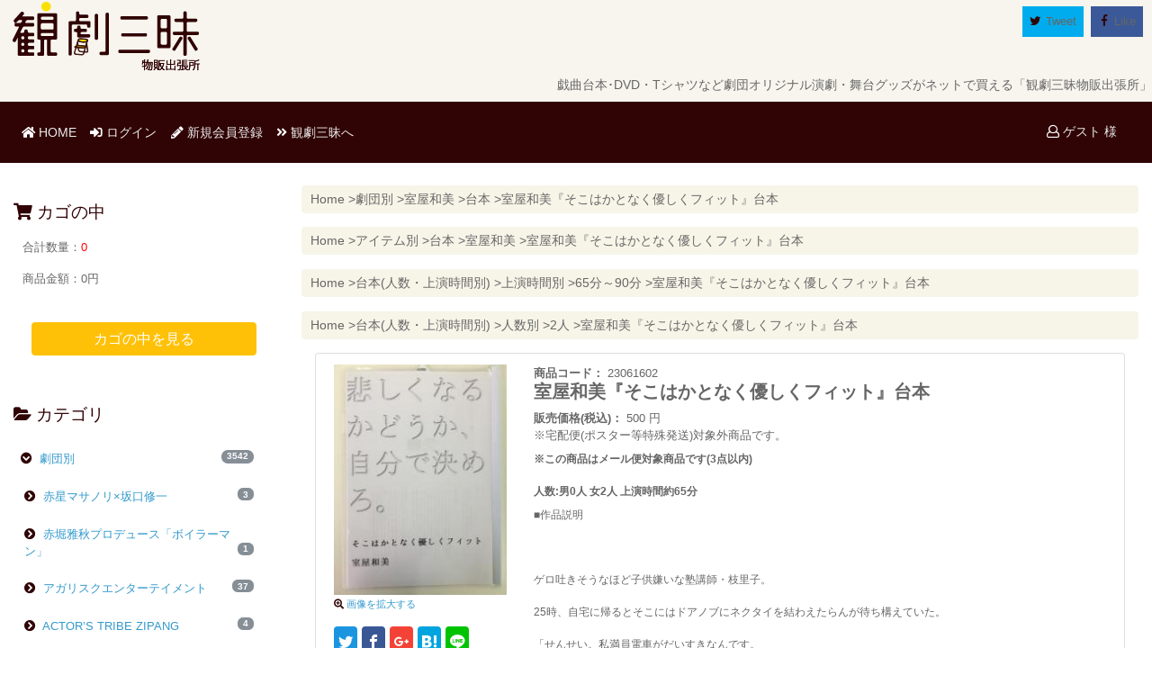

--- FILE ---
content_type: text/html; charset=UTF-8
request_url: https://store.kan-geki.com/products/detail.php?product_id=577
body_size: 49054
content:
<?xml version="1.0" encoding="UTF-8"?>

<!DOCTYPE html>

<html lang="ja" xml:lang="ja">
	<head>
		<meta name="viewport" content="width=device-width, initial-scale=1.0">
		<meta http-equiv="Content-Type" content="text/html; charset=UTF-8" />
		<title>室屋和美『そこはかとなく優しくフィット』台本 / オンライン演劇グッズ専門店:観劇三昧</title>
		<meta http-equiv="Content-Script-Type" content="text/javascript" />
		<meta http-equiv="Content-Style-Type" content="text/css" />
    	<meta name="author" content="観劇三昧" />
    	<meta name="description" content="台本・DVD・Tシャツなどの劇団オリジナル舞台・演劇グッズがいつでも買える「観劇三昧物販出張所」" />
		<link rel="shortcut icon" href="/user_data/packages/store/img/common/favicon.ico" />
		<link rel="icon" type="image/vnd.microsoft.icon" href="/user_data/packages/store/img/common/favicon.ico" />
		<link rel="stylesheet" href="/js/jquery.colorbox/colorbox.css" type="text/css" media="all" />
		<link rel="stylesheet" href="/user_data/packages/store/css/import.css" type="text/css" media="all" />
    	<link rel="stylesheet" href="/js/jquery.ui/theme/jquery.ui.core.css" type="text/css" media="all" />
    	<link rel="stylesheet" href="/js/jquery.ui/theme/jquery.ui.tooltip.css" type="text/css" media="all" />
    	<link rel="stylesheet" href="/js/jquery.ui/theme/jquery.ui.theme.css" type="text/css" media="all" />
<!-- Bootstrap4 Custom Start -->
		<!-- BootStrap CSS -->
		<link rel="stylesheet" href="https://maxcdn.bootstrapcdn.com/bootstrap/4.0.0-beta.2/css/bootstrap.min.css" integrity="sha384-PsH8R72JQ3SOdhVi3uxftmaW6Vc51MKb0q5P2rRUpPvrszuE4W1povHYgTpBfshb" crossorigin="anonymous">
		<link href="https://use.fontawesome.com/releases/v5.0.6/css/all.css" rel="stylesheet">
		<!-- jsSocials CSS-->
		<link type="text/css" rel="stylesheet" href="https://cdn.jsdelivr.net/jquery.jssocials/1.4.0/jssocials.css" />
		<link type="text/css" rel="stylesheet" href="https://cdn.jsdelivr.net/jquery.jssocials/1.4.0/jssocials-theme-flat.css" />
		<!-- jsSocialsがfontawesome5に対応したら削除-->
		<link rel="stylesheet" href="https://maxcdn.bootstrapcdn.com/font-awesome/4.7.0/css/font-awesome.min.css">
<!-- Bootstrap4 Custom End -->

		<link rel="alternate" type="application/rss+xml" title="RSS" href="https://store.kan-geki.com/rss/" />
<!--[if lt IE 9]>
		<script src="/js/jquery-1.11.1.min.js"></script>
<![endif]-->
<!--[if gte IE 9]><!-->
	<!-- Bootstrap4 Custom Start -->
		<!--<script src="/js/jquery-2.1.1.min.js"></script>-->
		<script src="https://code.jquery.com/jquery-3.2.1.min.js" integrity="sha256-hwg4gsxgFZhOsEEamdOYGBf13FyQuiTwlAQgxVSNgt4=" crossorigin="anonymous"></script>
<!-- Bootstrap4 Custom End -->
<!--<![endif]-->
		<script type="text/javascript" src="/js/eccube.js"></script>
		<script type="text/javascript" src="/js/eccube.legacy.js"></script>
		<script type="text/javascript" src="/js/jquery.colorbox/jquery.colorbox-min.js"></script>

		<script type="text/javascript" src="https://store.kan-geki.com/user_data/packages/store/js/pagetop.js"></script>
<!-- Bootstrap4 Custom Start -->
		<!-- BootStrap JS -->
		<script src="https://cdnjs.cloudflare.com/ajax/libs/popper.js/1.12.3/umd/popper.min.js" integrity="sha384-vFJXuSJphROIrBnz7yo7oB41mKfc8JzQZiCq4NCceLEaO4IHwicKwpJf9c9IpFgh" crossorigin="anonymous"></script>
		<script src="https://maxcdn.bootstrapcdn.com/bootstrap/4.0.0-beta.2/js/bootstrap.min.js" integrity="sha384-alpBpkh1PFOepccYVYDB4do5UnbKysX5WZXm3XxPqe5iKTfUKjNkCk9SaVuEZflJ" crossorigin="anonymous"></script>
		<!-- jsSocials JS-->
		<script type="text/javascript" src="https://cdn.jsdelivr.net/jquery.jssocials/1.4.0/jssocials.min.js"></script>
		<script>
			$(function(){
				//jsSocials 読み込み
				$("#share").jsSocials({
					shares: ["twitter", "facebook"],
					url: "https://kan-geki.com",
					showLabel:true,
					showCount:true,
					text: "演劇映像がいつでもどこでも手軽に見られる定額制演劇映像配信サービス「観劇三昧」"
				});
			});
		</script>
		<!--owclarousel-->
		<link rel="stylesheet" href="https://cdnjs.cloudflare.com/ajax/libs/OwlCarousel2/2.2.1/assets/owl.carousel.css" integrity="sha256-h7NPLBxMMPcEeO/BDGwCb5MRAZ8CgVcxRxfm3fpMH0s=" crossorigin="anonymous" />
		<link rel="stylesheet" href="https://cdnjs.cloudflare.com/ajax/libs/OwlCarousel2/2.2.1/assets/owl.theme.default.css" integrity="sha256-7eFGZ5XrQEKmIngaS18OjhKpMle23F3q596q9NKzOl4=" crossorigin="anonymous" />
		<script src="https://cdnjs.cloudflare.com/ajax/libs/OwlCarousel2/2.2.1/owl.carousel.js" integrity="sha256-hPYqnq606IVznFwz1LW0eYgPSxG9O/wyIZT9gK9NvWQ=" crossorigin="anonymous"></script>
		<script>
			$(function(){
				$('.owl-carousel').owlCarousel({
					autoplay: true,
					autoplayTimeout: 3000,
					loop: true,
					navigation : false,
					margin: 10,
					responsive:{
						0:{
							items:2,
							nav:false
						},
						600:{
							items:3,
							nav:false
						},
						1000:{
							items:4,
							nav:false
						}
					}
				});
			});
</script>
<!-- Bootstrap4 Custom End -->

<script type="text/javascript">//<![CDATA[
    eccube.classCategories = {"__unselected":{"__unselected":{"name":"\u9078\u629e\u3057\u3066\u304f\u3060\u3055\u3044","product_class_id":"2637","product_type":"1"}},"__unselected2":{"#":{"classcategory_id2":"","name":"\u9078\u629e\u3057\u3066\u304f\u3060\u3055\u3044"},"#0":{"classcategory_id2":"0","name":"","stock_find":true,"price01":"","price02":"500","point":"0","product_code":"23061602","product_class_id":"2637","product_type":"1"}}};function lnOnLoad()
        {fnSetClassCategories(document.form1, ""); }
    $(function(){
        lnOnLoad();
    });
//]]></script>

<!-- Google Tag Manager -->
<script>(function(w,d,s,l,i){w[l]=w[l]||[];w[l].push({'gtm.start':
new Date().getTime(),event:'gtm.js'});var f=d.getElementsByTagName(s)[0],
j=d.createElement(s),dl=l!='dataLayer'?'&l='+l:'';j.async=true;j.src=
'https://www.googletagmanager.com/gtm.js?id='+i+dl;f.parentNode.insertBefore(j,f);
})(window,document,'script','dataLayer','GTM-KD7PV9');</script>
<!-- End Google Tag Manager -->
</head>
</head>

<!-- ▼BODY部 スタート -->

<body>
  <!-- Google Tag Manager (noscript) -->
  <noscript><iframe src="https://www.googletagmanager.com/ns.html?id=GTM-KD7PV9"
  height="0" width="0" style="display:none;visibility:hidden"></iframe></noscript>
  <!-- End Google Tag Manager (noscript) -->

<noscript>
    <p>JavaScript を有効にしてご利用下さい.</p>
</noscript>
	<a name="top" id="top"></a>

                            
<!--▼HEADER-->
<div id="header">
	<div class="row">
		<div class="col-12 col-md-2">
			<a href="https://store.kan-geki.com/"><img src="/user_data/packages/store/img/common/logo.png"/></a>
		</div>
    	<div class="col-12 col-md-10 mb-0">
			<div id="share"> </div>
		</div>
	</div>
	<h1 class="d-md-block d-lg-block d-xl-block"><div class="site_description">戯曲台本･DVD・Tシャツなど劇団オリジナル演劇・舞台グッズがネットで買える「観劇三昧物販出張所」</div></h1>

	<nav class="navbar navbar-expand-md navbar-dark navbar-toggleable-md kan_bw">
    	<button class="navbar-toggler navbar-toggler-right" type="button" data-toggle="collapse" data-target="#navbarCollapse" aria-controls="navbarCollapse" aria-expanded="false" aria-label="Toggle navigation">
        	<span class="navbar-toggler-icon"></span>
    	</button>
    	<a class="navbar-brand d-none" href="#">Menu</a>
		<div class="nav-item d-block d-sm-block d-md-none d-lg-none d-xl-none text-right p-0">
							<a class="nav-link" href="/mypage/login.php"><i class="far fa-user text-white"></i> ゲスト 様</a>
					</div>
    	<div class="collapse navbar-collapse" id="navbarCollapse">
        	<ul class="navbar-nav mr-auto">
				<div class="d-block d-sm-block d-md-none d-lg-none d-xl-none nav-item">
					<hr style="border:1px dashed #FFF;"/>
				</div>
            	<li class="nav-item active">
                	<a class="nav-link" href="https://store.kan-geki.com/"><i class="fas fa-home text-white"></i> HOME<span class="sr-only">(current)</span></a>
            	</li>
									<li class="nav-item">
                		<a class="nav-link" href="https://store.kan-geki.com/mypage/login.php"><i class="fas fa-sign-in-alt text-white"></i> ログイン</a>
            		</li>
					<li class="nav-item">
						<a class="nav-link" href="/entry/kiyaku.php"><i class="fas fa-pencil-alt text-white"></i> 新規会員登録</a>
					</li>
				            	<li class="nav-item">
                	<a class="nav-link" href="https://kan-geki.com" target="_blank"><i class="fas fa-angle-double-right text-white"></i> 観劇三昧へ</a>
            	</li>
				<div class="d-block d-sm-block d-md-none d-lg-none d-xl-none nav-item">
					<hr style="border:1px dashed #FFF;"/>
				</div>
				<li class="d-block d-sm-block d-md-none d-lg-none d-xl-none nav-item">
					<a class="nav-link" href="/abouts/"><i class="fas fa-sitemap text-white"></i> 当サイトについて</a>
				</li>
				<li class="d-block d-sm-block d-md-none d-lg-none d-xl-none nav-item">
					<a class="nav-link" href="https://store.kan-geki.com/contact/"><i class="far fa-envelope text-white"></i> お問い合わせ</a></li>
				</li>
				<li class="d-block d-sm-block d-md-none d-lg-none d-xl-none nav-item">
					<a class="nav-link" href="/order/"><i class="far fa-handshake text-white"></i> 特定商取引に関する表記</a></li>
				</li>
				<li class="d-block d-sm-block d-md-none d-lg-none d-xl-none nav-item">
					<a class="nav-link" href="/guide/privacy.php"><i class="fas fa-exclamation-circle text-white"></i> プライバシーポリシー</a></li>
				</li>
			</ul>
    	</div>
		<div class="d-none d-md-block d-lg-block d-xl-block text-right p-2">
							<a class="nav-link" href="/mypage/login.php"><i class="far fa-user text-white"></i> ゲスト 様</a>
					</div>
	</nav>

	<!--スマホ表示-->
	<div class="d-block d-sm-block d-md-none d-lg-none d-xl-none mt-1 mb-1">
		<!--検索フォーム-->
		<form name="search_form" id="search_form" method="get" action="/products/list.php">
			<input type="hidden" name="transactionid" value="5dd50671c569ca33af0c469674c54f00dc385fac" />
			<div class="input-group mt-1 p-2">
				<span class="input-group-addon">
					<i class="fas fa-search"></i>
				</span>
				<input type="hidden" name="mode" value="search" />
				<input type="text" name="name" class="form-control input-clear" maxlength="50" value="" placeholder="キーワードを入力">

			</div>
		</form>
	</div>

	<script>
		$(function() {
			dispCategory();
			$('#dispCategory').click(function(){
				// カテゴリの表示／非表示を制御
				$('#category').toggle();
			});
		});
		$(window).resize(function(){
		});
		function dispCategory(){
			if ($(window).width() <= 768){
				// 768px以下の場合初期表示でカテゴリを隠す
				$('#category').hide();
			} else{
				$('#category').show();
			}
		}
	</script>
	<nav class="d-block d-sm-block d-md-none d-lg-none d-xl-none  navbar navbar-default" role="navigation">
		<ul class="nav navbar-nav">
			<div class="row text-center">
				<li class="col-4">
					<div id="dispCategory" class="btn btn-link" style="text-decoration: none; cursor: pointer;">
						<i class="fa fa-folder-open" aria-hidden="true"></i><br />
						<small>カテゴリ</small>
					</div>
				</li>
				<li class="col-4">
					<a href="https://store.kan-geki.com/mypage/login.php" class="btn btn-link">
						<i class="fas fa-user"></i><br />
						<small>マイページ</small>
					</a>
				</li>
				<li class="col-4">
					<a href="https://store.kan-geki.com/cart/" class="btn btn-link">
						<i class="fas fa-shopping-cart"></i><br />
						<small>カート</small>
						<span class="badge badge-pill badge-danger">0</span>
					</a>
				</li>
			</div>
		</ul>
	</nav>
	<!--スマホ表示-->

</div>
<!--▲HEADER-->
        
    <div class="container-fluid">
						
		<div class="row">
						        		<div class="col-12 col-sm-12 col-md-3 col-lg-3 col-xl-3">
																<!-- ▼かごの中 -->
													
 
<div class="d-none d-md-block d-lg-block d-xl-block card custom-card mt-1 mb-1">
	<div class="card-header bg-kz pb-0">
	  <h6><i class="fas fa-shopping-cart"></i> カゴの中</h6>
	</div>
	<div class="card-block mt-2">
    	<div id="cart_area">
            <div class="information">
                <p class="item">合計数量：<span class="attention">0</span></p>
                <p class="total">商品金額：<span class="price">0円</span></p>
                                            </div>
        </div>
    </div>
	<div class="card-footer bg-kz text-center">
		<a class="btn btn-warning btn-block text-white" href="/cart/">カゴの中を見る</a>
    </div>
</div>

												<!-- ▲かごの中 -->
											<!-- ▼カテゴリ -->
													 
<script type="text/javascript">//<![CDATA[
    $(function(){
        $('#category_area li.level1:last').css('border-bottom', 'none');
    });
//]]></script>

<div id="category" class="card custom-card mt-1 mb-1"><div class="card-header bg-kz pb-0"><h6><i class="fa fa-folder-open" aria-hidden="true"></i> カテゴリ</h6></div><div class="card-block mt-1 p-1"> <script>
	$(function(){
		$(".list-parent").click(function(){
			var iconId = "list-parent-icon-" + $(this).attr("id");
			var classStr = document.getElementById(iconId).className;
			if (classStr !== "fas fa-chevron-circle-down"){
				document.getElementById(iconId).className = "fas fa-chevron-circle-down";
			} else {
				document.getElementById(iconId).className = "fas fa-chevron-circle-right";
			}
    	});
	});
 </script>

<div class="list-group"  style="" class="nav nav-pills nav-stacked"><div class="list-group-item border-0 pl-1"><a id="54" data-toggle="collapse" data-parent="#accordion" href="#collapse54" aria-expanded="true" aria-controls="collapse54"  class="list-parent "><i id="list-parent-icon-54" class="fas fa-chevron-circle-down"></i></a>&nbsp;<a href="/products/list.php?category_id=54" class="">&nbsp;劇団別<!--商品数--><span class="badge badge-pill badge-secondary float-right">3542</span></a></div><div id="collapse54" class="collapse show" role="tabpanel" aria-labelledby="heading54"> <script>
	$(function(){
		$(".list-parent").click(function(){
			var iconId = "list-parent-icon-" + $(this).attr("id");
			var classStr = document.getElementById(iconId).className;
			if (classStr !== "fas fa-chevron-circle-down"){
				document.getElementById(iconId).className = "fas fa-chevron-circle-down";
			} else {
				document.getElementById(iconId).className = "fas fa-chevron-circle-right";
			}
    	});
	});
 </script>

<div class="list-group"  style="" class="nav nav-pills nav-stacked"><div class="list-group-item border-0 pl-2"><a id="1474" data-toggle="collapse" data-parent="#accordion" href="#collapse1474" aria-expanded="true" aria-controls="collapse1474"  class="list-parent "><i id="list-parent-icon-1474" class="fas fa-chevron-circle-right"></i></a>&nbsp;<a href="/products/list.php?category_id=1474" class="">&nbsp;赤星マサノリ×坂口修一<!--商品数--><span class="badge badge-pill badge-secondary float-right">3</span></a></div><div id="collapse1474" class="collapse " role="tabpanel" aria-labelledby="heading1474"> <script>
	$(function(){
		$(".list-parent").click(function(){
			var iconId = "list-parent-icon-" + $(this).attr("id");
			var classStr = document.getElementById(iconId).className;
			if (classStr !== "fas fa-chevron-circle-down"){
				document.getElementById(iconId).className = "fas fa-chevron-circle-down";
			} else {
				document.getElementById(iconId).className = "fas fa-chevron-circle-right";
			}
    	});
	});
 </script>

<div class="list-group"  style="" class="nav nav-pills nav-stacked"><div class="list-group-item border-0 pl-3"><a href="/products/list.php?category_id=1475" class=""><i id="list-parent-icon" class="fas fa-chevron-circle-right"></i>&nbsp;&nbsp;DVD<!--商品数--><span class="badge badge-pill badge-secondary float-right">3</span></a></div></div>
</div><div class="list-group-item border-0 pl-2"><a id="2863" data-toggle="collapse" data-parent="#accordion" href="#collapse2863" aria-expanded="true" aria-controls="collapse2863"  class="list-parent "><i id="list-parent-icon-2863" class="fas fa-chevron-circle-right"></i></a>&nbsp;<a href="/products/list.php?category_id=2863" class="">&nbsp;赤堀雅秋プロデュース「ボイラーマン」<!--商品数--><span class="badge badge-pill badge-secondary float-right">1</span></a></div><div id="collapse2863" class="collapse " role="tabpanel" aria-labelledby="heading2863"> <script>
	$(function(){
		$(".list-parent").click(function(){
			var iconId = "list-parent-icon-" + $(this).attr("id");
			var classStr = document.getElementById(iconId).className;
			if (classStr !== "fas fa-chevron-circle-down"){
				document.getElementById(iconId).className = "fas fa-chevron-circle-down";
			} else {
				document.getElementById(iconId).className = "fas fa-chevron-circle-right";
			}
    	});
	});
 </script>

<div class="list-group"  style="" class="nav nav-pills nav-stacked"><div class="list-group-item border-0 pl-3"><a href="/products/list.php?category_id=2864" class=""><i id="list-parent-icon" class="fas fa-chevron-circle-right"></i>&nbsp;&nbsp;その他グッズ<!--商品数--><span class="badge badge-pill badge-secondary float-right">1</span></a></div></div>
</div><div class="list-group-item border-0 pl-2"><a id="201" data-toggle="collapse" data-parent="#accordion" href="#collapse201" aria-expanded="true" aria-controls="collapse201"  class="list-parent "><i id="list-parent-icon-201" class="fas fa-chevron-circle-right"></i></a>&nbsp;<a href="/products/list.php?category_id=201" class="">&nbsp;アガリスクエンターテイメント<!--商品数--><span class="badge badge-pill badge-secondary float-right">37</span></a></div><div id="collapse201" class="collapse " role="tabpanel" aria-labelledby="heading201"> <script>
	$(function(){
		$(".list-parent").click(function(){
			var iconId = "list-parent-icon-" + $(this).attr("id");
			var classStr = document.getElementById(iconId).className;
			if (classStr !== "fas fa-chevron-circle-down"){
				document.getElementById(iconId).className = "fas fa-chevron-circle-down";
			} else {
				document.getElementById(iconId).className = "fas fa-chevron-circle-right";
			}
    	});
	});
 </script>

<div class="list-group"  style="" class="nav nav-pills nav-stacked"><div class="list-group-item border-0 pl-3"><a href="/products/list.php?category_id=3017" class=""><i id="list-parent-icon" class="fas fa-chevron-circle-right"></i>&nbsp;&nbsp;クリアファイル<!--商品数--><span class="badge badge-pill badge-secondary float-right">1</span></a></div><div class="list-group-item border-0 pl-3"><a href="/products/list.php?category_id=2952" class=""><i id="list-parent-icon" class="fas fa-chevron-circle-right"></i>&nbsp;&nbsp;その他グッズ<!--商品数--><span class="badge badge-pill badge-secondary float-right">1</span></a></div><div class="list-group-item border-0 pl-3"><a href="/products/list.php?category_id=2693" class=""><i id="list-parent-icon" class="fas fa-chevron-circle-right"></i>&nbsp;&nbsp;ブルーレイ<!--商品数--><span class="badge badge-pill badge-secondary float-right">3</span></a></div><div class="list-group-item border-0 pl-3"><a href="/products/list.php?category_id=865" class=""><i id="list-parent-icon" class="fas fa-chevron-circle-right"></i>&nbsp;&nbsp;DVD<!--商品数--><span class="badge badge-pill badge-secondary float-right">12</span></a></div><div class="list-group-item border-0 pl-3"><a href="/products/list.php?category_id=892" class=""><i id="list-parent-icon" class="fas fa-chevron-circle-right"></i>&nbsp;&nbsp;台本<!--商品数--><span class="badge badge-pill badge-secondary float-right">12</span></a></div><div class="list-group-item border-0 pl-3"><a href="/products/list.php?category_id=1923" class=""><i id="list-parent-icon" class="fas fa-chevron-circle-right"></i>&nbsp;&nbsp;バッグ<!--商品数--><span class="badge badge-pill badge-secondary float-right">1</span></a></div><div class="list-group-item border-0 pl-3"><a href="/products/list.php?category_id=2151" class=""><i id="list-parent-icon" class="fas fa-chevron-circle-right"></i>&nbsp;&nbsp;缶バッジ<!--商品数--><span class="badge badge-pill badge-secondary float-right">1</span></a></div><div class="list-group-item border-0 pl-3"><a href="/products/list.php?category_id=1059" class=""><i id="list-parent-icon" class="fas fa-chevron-circle-right"></i>&nbsp;&nbsp;衣類<!--商品数--><span class="badge badge-pill badge-secondary float-right">5</span></a></div><div class="list-group-item border-0 pl-3"><a href="/products/list.php?category_id=2338" class=""><i id="list-parent-icon" class="fas fa-chevron-circle-right"></i>&nbsp;&nbsp;タオル<!--商品数--><span class="badge badge-pill badge-secondary float-right">1</span></a></div></div>
</div><div class="list-group-item border-0 pl-2"><a id="2504" data-toggle="collapse" data-parent="#accordion" href="#collapse2504" aria-expanded="true" aria-controls="collapse2504"  class="list-parent "><i id="list-parent-icon-2504" class="fas fa-chevron-circle-right"></i></a>&nbsp;<a href="/products/list.php?category_id=2504" class="">&nbsp;ACTOR’S TRIBE ZIPANG<!--商品数--><span class="badge badge-pill badge-secondary float-right">4</span></a></div><div id="collapse2504" class="collapse " role="tabpanel" aria-labelledby="heading2504"> <script>
	$(function(){
		$(".list-parent").click(function(){
			var iconId = "list-parent-icon-" + $(this).attr("id");
			var classStr = document.getElementById(iconId).className;
			if (classStr !== "fas fa-chevron-circle-down"){
				document.getElementById(iconId).className = "fas fa-chevron-circle-down";
			} else {
				document.getElementById(iconId).className = "fas fa-chevron-circle-right";
			}
    	});
	});
 </script>

<div class="list-group"  style="" class="nav nav-pills nav-stacked"><div class="list-group-item border-0 pl-3"><a href="/products/list.php?category_id=2505" class=""><i id="list-parent-icon" class="fas fa-chevron-circle-right"></i>&nbsp;&nbsp;DVD<!--商品数--><span class="badge badge-pill badge-secondary float-right">4</span></a></div></div>
</div><div class="list-group-item border-0 pl-2"><a id="2098" data-toggle="collapse" data-parent="#accordion" href="#collapse2098" aria-expanded="true" aria-controls="collapse2098"  class="list-parent "><i id="list-parent-icon-2098" class="fas fa-chevron-circle-right"></i></a>&nbsp;<a href="/products/list.php?category_id=2098" class="">&nbsp;阿佐ヶ谷スパイダース<!--商品数--><span class="badge badge-pill badge-secondary float-right">2</span></a></div><div id="collapse2098" class="collapse " role="tabpanel" aria-labelledby="heading2098"> <script>
	$(function(){
		$(".list-parent").click(function(){
			var iconId = "list-parent-icon-" + $(this).attr("id");
			var classStr = document.getElementById(iconId).className;
			if (classStr !== "fas fa-chevron-circle-down"){
				document.getElementById(iconId).className = "fas fa-chevron-circle-down";
			} else {
				document.getElementById(iconId).className = "fas fa-chevron-circle-right";
			}
    	});
	});
 </script>

<div class="list-group"  style="" class="nav nav-pills nav-stacked"><div class="list-group-item border-0 pl-3"><a href="/products/list.php?category_id=2099" class=""><i id="list-parent-icon" class="fas fa-chevron-circle-right"></i>&nbsp;&nbsp;DVD<!--商品数--><span class="badge badge-pill badge-secondary float-right">2</span></a></div></div>
</div><div class="list-group-item border-0 pl-2"><a id="2662" data-toggle="collapse" data-parent="#accordion" href="#collapse2662" aria-expanded="true" aria-controls="collapse2662"  class="list-parent "><i id="list-parent-icon-2662" class="fas fa-chevron-circle-right"></i></a>&nbsp;<a href="/products/list.php?category_id=2662" class="">&nbsp;あサルとピストル<!--商品数--><span class="badge badge-pill badge-secondary float-right">5</span></a></div><div id="collapse2662" class="collapse " role="tabpanel" aria-labelledby="heading2662"> <script>
	$(function(){
		$(".list-parent").click(function(){
			var iconId = "list-parent-icon-" + $(this).attr("id");
			var classStr = document.getElementById(iconId).className;
			if (classStr !== "fas fa-chevron-circle-down"){
				document.getElementById(iconId).className = "fas fa-chevron-circle-down";
			} else {
				document.getElementById(iconId).className = "fas fa-chevron-circle-right";
			}
    	});
	});
 </script>

<div class="list-group"  style="" class="nav nav-pills nav-stacked"><div class="list-group-item border-0 pl-3"><a href="/products/list.php?category_id=2665" class=""><i id="list-parent-icon" class="fas fa-chevron-circle-right"></i>&nbsp;&nbsp;ステッカー<!--商品数--><span class="badge badge-pill badge-secondary float-right">1</span></a></div><div class="list-group-item border-0 pl-3"><a href="/products/list.php?category_id=2664" class=""><i id="list-parent-icon" class="fas fa-chevron-circle-right"></i>&nbsp;&nbsp;その他グッズ<!--商品数--><span class="badge badge-pill badge-secondary float-right">3</span></a></div><div class="list-group-item border-0 pl-3"><a href="/products/list.php?category_id=2663" class=""><i id="list-parent-icon" class="fas fa-chevron-circle-right"></i>&nbsp;&nbsp;バッグ<!--商品数--><span class="badge badge-pill badge-secondary float-right">1</span></a></div></div>
</div><div class="list-group-item border-0 pl-2"><a id="286" data-toggle="collapse" data-parent="#accordion" href="#collapse286" aria-expanded="true" aria-controls="collapse286"  class="list-parent "><i id="list-parent-icon-286" class="fas fa-chevron-circle-right"></i></a>&nbsp;<a href="/products/list.php?category_id=286" class="">&nbsp;アジョンス・ドゥ・原生林<!--商品数--><span class="badge badge-pill badge-secondary float-right">11</span></a></div><div id="collapse286" class="collapse " role="tabpanel" aria-labelledby="heading286"> <script>
	$(function(){
		$(".list-parent").click(function(){
			var iconId = "list-parent-icon-" + $(this).attr("id");
			var classStr = document.getElementById(iconId).className;
			if (classStr !== "fas fa-chevron-circle-down"){
				document.getElementById(iconId).className = "fas fa-chevron-circle-down";
			} else {
				document.getElementById(iconId).className = "fas fa-chevron-circle-right";
			}
    	});
	});
 </script>

<div class="list-group"  style="" class="nav nav-pills nav-stacked"><div class="list-group-item border-0 pl-3"><a href="/products/list.php?category_id=287" class=""><i id="list-parent-icon" class="fas fa-chevron-circle-right"></i>&nbsp;&nbsp;パンフレット<!--商品数--><span class="badge badge-pill badge-secondary float-right">10</span></a></div></div>
</div><div class="list-group-item border-0 pl-2"><a id="794" data-toggle="collapse" data-parent="#accordion" href="#collapse794" aria-expanded="true" aria-controls="collapse794"  class="list-parent "><i id="list-parent-icon-794" class="fas fa-chevron-circle-right"></i></a>&nbsp;<a href="/products/list.php?category_id=794" class="">&nbsp;Artist Unit イカスケ<!--商品数--><span class="badge badge-pill badge-secondary float-right">4</span></a></div><div id="collapse794" class="collapse " role="tabpanel" aria-labelledby="heading794"> <script>
	$(function(){
		$(".list-parent").click(function(){
			var iconId = "list-parent-icon-" + $(this).attr("id");
			var classStr = document.getElementById(iconId).className;
			if (classStr !== "fas fa-chevron-circle-down"){
				document.getElementById(iconId).className = "fas fa-chevron-circle-down";
			} else {
				document.getElementById(iconId).className = "fas fa-chevron-circle-right";
			}
    	});
	});
 </script>

<div class="list-group"  style="" class="nav nav-pills nav-stacked"><div class="list-group-item border-0 pl-3"><a href="/products/list.php?category_id=795" class=""><i id="list-parent-icon" class="fas fa-chevron-circle-right"></i>&nbsp;&nbsp;DVD<!--商品数--><span class="badge badge-pill badge-secondary float-right">2</span></a></div><div class="list-group-item border-0 pl-3"><a href="/products/list.php?category_id=796" class=""><i id="list-parent-icon" class="fas fa-chevron-circle-right"></i>&nbsp;&nbsp;CD<!--商品数--><span class="badge badge-pill badge-secondary float-right">1</span></a></div><div class="list-group-item border-0 pl-3"><a href="/products/list.php?category_id=1041" class=""><i id="list-parent-icon" class="fas fa-chevron-circle-right"></i>&nbsp;&nbsp;衣類<!--商品数--><span class="badge badge-pill badge-secondary float-right">1</span></a></div></div>
</div><div class="list-group-item border-0 pl-2"><a id="651" data-toggle="collapse" data-parent="#accordion" href="#collapse651" aria-expanded="true" aria-controls="collapse651"  class="list-parent "><i id="list-parent-icon-651" class="fas fa-chevron-circle-right"></i></a>&nbsp;<a href="/products/list.php?category_id=651" class="">&nbsp;アナログスイッチ<!--商品数--><span class="badge badge-pill badge-secondary float-right">37</span></a></div><div id="collapse651" class="collapse " role="tabpanel" aria-labelledby="heading651"> <script>
	$(function(){
		$(".list-parent").click(function(){
			var iconId = "list-parent-icon-" + $(this).attr("id");
			var classStr = document.getElementById(iconId).className;
			if (classStr !== "fas fa-chevron-circle-down"){
				document.getElementById(iconId).className = "fas fa-chevron-circle-down";
			} else {
				document.getElementById(iconId).className = "fas fa-chevron-circle-right";
			}
    	});
	});
 </script>

<div class="list-group"  style="" class="nav nav-pills nav-stacked"><div class="list-group-item border-0 pl-3"><a href="/products/list.php?category_id=652" class=""><i id="list-parent-icon" class="fas fa-chevron-circle-right"></i>&nbsp;&nbsp;DVD<!--商品数--><span class="badge badge-pill badge-secondary float-right">13</span></a></div><div class="list-group-item border-0 pl-3"><a href="/products/list.php?category_id=1707" class=""><i id="list-parent-icon" class="fas fa-chevron-circle-right"></i>&nbsp;&nbsp;ブルーレイ<!--商品数--><span class="badge badge-pill badge-secondary float-right">5</span></a></div><div class="list-group-item border-0 pl-3"><a href="/products/list.php?category_id=2086" class=""><i id="list-parent-icon" class="fas fa-chevron-circle-right"></i>&nbsp;&nbsp;パンフレット<!--商品数--><span class="badge badge-pill badge-secondary float-right">2</span></a></div><div class="list-group-item border-0 pl-3"><a href="/products/list.php?category_id=1712" class=""><i id="list-parent-icon" class="fas fa-chevron-circle-right"></i>&nbsp;&nbsp;ステッカー<!--商品数--><span class="badge badge-pill badge-secondary float-right">2</span></a></div><div class="list-group-item border-0 pl-3"><a href="/products/list.php?category_id=1711" class=""><i id="list-parent-icon" class="fas fa-chevron-circle-right"></i>&nbsp;&nbsp;ポストカード<!--商品数--><span class="badge badge-pill badge-secondary float-right">2</span></a></div><div class="list-group-item border-0 pl-3"><a href="/products/list.php?category_id=1184" class=""><i id="list-parent-icon" class="fas fa-chevron-circle-right"></i>&nbsp;&nbsp;衣類<!--商品数--><span class="badge badge-pill badge-secondary float-right">6</span></a></div><div class="list-group-item border-0 pl-3"><a href="/products/list.php?category_id=894" class=""><i id="list-parent-icon" class="fas fa-chevron-circle-right"></i>&nbsp;&nbsp;バッグ<!--商品数--><span class="badge badge-pill badge-secondary float-right">1</span></a></div><div class="list-group-item border-0 pl-3"><a href="/products/list.php?category_id=895" class=""><i id="list-parent-icon" class="fas fa-chevron-circle-right"></i>&nbsp;&nbsp;缶バッジ<!--商品数--><span class="badge badge-pill badge-secondary float-right">3</span></a></div><div class="list-group-item border-0 pl-3"><a href="/products/list.php?category_id=1710" class=""><i id="list-parent-icon" class="fas fa-chevron-circle-right"></i>&nbsp;&nbsp;その他アイテム<!--商品数--><span class="badge badge-pill badge-secondary float-right">3</span></a></div></div>
</div><div class="list-group-item border-0 pl-2"><a id="969" data-toggle="collapse" data-parent="#accordion" href="#collapse969" aria-expanded="true" aria-controls="collapse969"  class="list-parent "><i id="list-parent-icon-969" class="fas fa-chevron-circle-right"></i></a>&nbsp;<a href="/products/list.php?category_id=969" class="">&nbsp;アトミック☆グース<!--商品数--><span class="badge badge-pill badge-secondary float-right">9</span></a></div><div id="collapse969" class="collapse " role="tabpanel" aria-labelledby="heading969"> <script>
	$(function(){
		$(".list-parent").click(function(){
			var iconId = "list-parent-icon-" + $(this).attr("id");
			var classStr = document.getElementById(iconId).className;
			if (classStr !== "fas fa-chevron-circle-down"){
				document.getElementById(iconId).className = "fas fa-chevron-circle-down";
			} else {
				document.getElementById(iconId).className = "fas fa-chevron-circle-right";
			}
    	});
	});
 </script>

<div class="list-group"  style="" class="nav nav-pills nav-stacked"><div class="list-group-item border-0 pl-3"><a href="/products/list.php?category_id=2265" class=""><i id="list-parent-icon" class="fas fa-chevron-circle-right"></i>&nbsp;&nbsp;衣類<!--商品数--><span class="badge badge-pill badge-secondary float-right">3</span></a></div><div class="list-group-item border-0 pl-3"><a href="/products/list.php?category_id=971" class=""><i id="list-parent-icon" class="fas fa-chevron-circle-right"></i>&nbsp;&nbsp;タオル<!--商品数--><span class="badge badge-pill badge-secondary float-right">2</span></a></div><div class="list-group-item border-0 pl-3"><a href="/products/list.php?category_id=970" class=""><i id="list-parent-icon" class="fas fa-chevron-circle-right"></i>&nbsp;&nbsp;台本<!--商品数--><span class="badge badge-pill badge-secondary float-right">4</span></a></div></div>
</div><div class="list-group-item border-0 pl-2"><a id="464" data-toggle="collapse" data-parent="#accordion" href="#collapse464" aria-expanded="true" aria-controls="collapse464"  class="list-parent "><i id="list-parent-icon-464" class="fas fa-chevron-circle-right"></i></a>&nbsp;<a href="/products/list.php?category_id=464" class="">&nbsp;アトム株式会社<!--商品数--><span class="badge badge-pill badge-secondary float-right">63</span></a></div><div id="collapse464" class="collapse " role="tabpanel" aria-labelledby="heading464"> <script>
	$(function(){
		$(".list-parent").click(function(){
			var iconId = "list-parent-icon-" + $(this).attr("id");
			var classStr = document.getElementById(iconId).className;
			if (classStr !== "fas fa-chevron-circle-down"){
				document.getElementById(iconId).className = "fas fa-chevron-circle-down";
			} else {
				document.getElementById(iconId).className = "fas fa-chevron-circle-right";
			}
    	});
	});
 </script>

<div class="list-group"  style="" class="nav nav-pills nav-stacked"><div class="list-group-item border-0 pl-3"><a href="/products/list.php?category_id=465" class=""><i id="list-parent-icon" class="fas fa-chevron-circle-right"></i>&nbsp;&nbsp;雑誌<!--商品数--><span class="badge badge-pill badge-secondary float-right">63</span></a></div></div>
</div><div class="list-group-item border-0 pl-2"><a id="248" data-toggle="collapse" data-parent="#accordion" href="#collapse248" aria-expanded="true" aria-controls="collapse248"  class="list-parent "><i id="list-parent-icon-248" class="fas fa-chevron-circle-right"></i></a>&nbsp;<a href="/products/list.php?category_id=248" class="">&nbsp;atelier THANK-Xs<!--商品数--><span class="badge badge-pill badge-secondary float-right">3</span></a></div><div id="collapse248" class="collapse " role="tabpanel" aria-labelledby="heading248"> <script>
	$(function(){
		$(".list-parent").click(function(){
			var iconId = "list-parent-icon-" + $(this).attr("id");
			var classStr = document.getElementById(iconId).className;
			if (classStr !== "fas fa-chevron-circle-down"){
				document.getElementById(iconId).className = "fas fa-chevron-circle-down";
			} else {
				document.getElementById(iconId).className = "fas fa-chevron-circle-right";
			}
    	});
	});
 </script>

<div class="list-group"  style="" class="nav nav-pills nav-stacked"><div class="list-group-item border-0 pl-3"><a href="/products/list.php?category_id=249" class=""><i id="list-parent-icon" class="fas fa-chevron-circle-right"></i>&nbsp;&nbsp;DVD<!--商品数--><span class="badge badge-pill badge-secondary float-right">3</span></a></div></div>
</div><div class="list-group-item border-0 pl-2"><a id="2537" data-toggle="collapse" data-parent="#accordion" href="#collapse2537" aria-expanded="true" aria-controls="collapse2537"  class="list-parent "><i id="list-parent-icon-2537" class="fas fa-chevron-circle-right"></i></a>&nbsp;<a href="/products/list.php?category_id=2537" class="">&nbsp;あのライ製作委員会<!--商品数--><span class="badge badge-pill badge-secondary float-right">1</span></a></div><div id="collapse2537" class="collapse " role="tabpanel" aria-labelledby="heading2537"> <script>
	$(function(){
		$(".list-parent").click(function(){
			var iconId = "list-parent-icon-" + $(this).attr("id");
			var classStr = document.getElementById(iconId).className;
			if (classStr !== "fas fa-chevron-circle-down"){
				document.getElementById(iconId).className = "fas fa-chevron-circle-down";
			} else {
				document.getElementById(iconId).className = "fas fa-chevron-circle-right";
			}
    	});
	});
 </script>

<div class="list-group"  style="" class="nav nav-pills nav-stacked"><div class="list-group-item border-0 pl-3"><a href="/products/list.php?category_id=2538" class=""><i id="list-parent-icon" class="fas fa-chevron-circle-right"></i>&nbsp;&nbsp;DVD<!--商品数--><span class="badge badge-pill badge-secondary float-right">1</span></a></div></div>
</div><div class="list-group-item border-0 pl-2"><a id="700" data-toggle="collapse" data-parent="#accordion" href="#collapse700" aria-expanded="true" aria-controls="collapse700"  class="list-parent "><i id="list-parent-icon-700" class="fas fa-chevron-circle-right"></i></a>&nbsp;<a href="/products/list.php?category_id=700" class="">&nbsp;あひるなんちゃら<!--商品数--><span class="badge badge-pill badge-secondary float-right">9</span></a></div><div id="collapse700" class="collapse " role="tabpanel" aria-labelledby="heading700"> <script>
	$(function(){
		$(".list-parent").click(function(){
			var iconId = "list-parent-icon-" + $(this).attr("id");
			var classStr = document.getElementById(iconId).className;
			if (classStr !== "fas fa-chevron-circle-down"){
				document.getElementById(iconId).className = "fas fa-chevron-circle-down";
			} else {
				document.getElementById(iconId).className = "fas fa-chevron-circle-right";
			}
    	});
	});
 </script>

<div class="list-group"  style="" class="nav nav-pills nav-stacked"><div class="list-group-item border-0 pl-3"><a href="/products/list.php?category_id=701" class=""><i id="list-parent-icon" class="fas fa-chevron-circle-right"></i>&nbsp;&nbsp;CD<!--商品数--><span class="badge badge-pill badge-secondary float-right">7</span></a></div><div class="list-group-item border-0 pl-3"><a href="/products/list.php?category_id=832" class=""><i id="list-parent-icon" class="fas fa-chevron-circle-right"></i>&nbsp;&nbsp;文具<!--商品数--><span class="badge badge-pill badge-secondary float-right">1</span></a></div><div class="list-group-item border-0 pl-3"><a href="/products/list.php?category_id=833" class=""><i id="list-parent-icon" class="fas fa-chevron-circle-right"></i>&nbsp;&nbsp;その他グッズ<!--商品数--><span class="badge badge-pill badge-secondary float-right">1</span></a></div></div>
</div><div class="list-group-item border-0 pl-2"><a id="61" data-toggle="collapse" data-parent="#accordion" href="#collapse61" aria-expanded="true" aria-controls="collapse61"  class="list-parent "><i id="list-parent-icon-61" class="fas fa-chevron-circle-right"></i></a>&nbsp;<a href="/products/list.php?category_id=61" class="">&nbsp;AManTo天然芸術研究所企画<!--商品数--><span class="badge badge-pill badge-secondary float-right">1</span></a></div><div id="collapse61" class="collapse " role="tabpanel" aria-labelledby="heading61"> <script>
	$(function(){
		$(".list-parent").click(function(){
			var iconId = "list-parent-icon-" + $(this).attr("id");
			var classStr = document.getElementById(iconId).className;
			if (classStr !== "fas fa-chevron-circle-down"){
				document.getElementById(iconId).className = "fas fa-chevron-circle-down";
			} else {
				document.getElementById(iconId).className = "fas fa-chevron-circle-right";
			}
    	});
	});
 </script>

<div class="list-group"  style="" class="nav nav-pills nav-stacked"><div class="list-group-item border-0 pl-3"><a href="/products/list.php?category_id=78" class=""><i id="list-parent-icon" class="fas fa-chevron-circle-right"></i>&nbsp;&nbsp;DVD<!--商品数--><span class="badge badge-pill badge-secondary float-right">1</span></a></div></div>
</div><div class="list-group-item border-0 pl-2"><a id="1107" data-toggle="collapse" data-parent="#accordion" href="#collapse1107" aria-expanded="true" aria-controls="collapse1107"  class="list-parent "><i id="list-parent-icon-1107" class="fas fa-chevron-circle-right"></i></a>&nbsp;<a href="/products/list.php?category_id=1107" class="">&nbsp;アマヤドリ<!--商品数--><span class="badge badge-pill badge-secondary float-right">37</span></a></div><div id="collapse1107" class="collapse " role="tabpanel" aria-labelledby="heading1107"> <script>
	$(function(){
		$(".list-parent").click(function(){
			var iconId = "list-parent-icon-" + $(this).attr("id");
			var classStr = document.getElementById(iconId).className;
			if (classStr !== "fas fa-chevron-circle-down"){
				document.getElementById(iconId).className = "fas fa-chevron-circle-down";
			} else {
				document.getElementById(iconId).className = "fas fa-chevron-circle-right";
			}
    	});
	});
 </script>

<div class="list-group"  style="" class="nav nav-pills nav-stacked"><div class="list-group-item border-0 pl-3"><a href="/products/list.php?category_id=2111" class=""><i id="list-parent-icon" class="fas fa-chevron-circle-right"></i>&nbsp;&nbsp;DVD<!--商品数--><span class="badge badge-pill badge-secondary float-right">17</span></a></div><div class="list-group-item border-0 pl-3"><a href="/products/list.php?category_id=1110" class=""><i id="list-parent-icon" class="fas fa-chevron-circle-right"></i>&nbsp;&nbsp;台本<!--商品数--><span class="badge badge-pill badge-secondary float-right">14</span></a></div><div class="list-group-item border-0 pl-3"><a href="/products/list.php?category_id=1109" class=""><i id="list-parent-icon" class="fas fa-chevron-circle-right"></i>&nbsp;&nbsp;パンフレット<!--商品数--><span class="badge badge-pill badge-secondary float-right">3</span></a></div><div class="list-group-item border-0 pl-3"><a href="/products/list.php?category_id=1108" class=""><i id="list-parent-icon" class="fas fa-chevron-circle-right"></i>&nbsp;&nbsp;衣類<!--商品数--><span class="badge badge-pill badge-secondary float-right">3</span></a></div></div>
</div><div class="list-group-item border-0 pl-2"><a id="1172" data-toggle="collapse" data-parent="#accordion" href="#collapse1172" aria-expanded="true" aria-controls="collapse1172"  class="list-parent "><i id="list-parent-icon-1172" class="fas fa-chevron-circle-right"></i></a>&nbsp;<a href="/products/list.php?category_id=1172" class="">&nbsp;あやめ十八番<!--商品数--><span class="badge badge-pill badge-secondary float-right">11</span></a></div><div id="collapse1172" class="collapse " role="tabpanel" aria-labelledby="heading1172"> <script>
	$(function(){
		$(".list-parent").click(function(){
			var iconId = "list-parent-icon-" + $(this).attr("id");
			var classStr = document.getElementById(iconId).className;
			if (classStr !== "fas fa-chevron-circle-down"){
				document.getElementById(iconId).className = "fas fa-chevron-circle-down";
			} else {
				document.getElementById(iconId).className = "fas fa-chevron-circle-right";
			}
    	});
	});
 </script>

<div class="list-group"  style="" class="nav nav-pills nav-stacked"><div class="list-group-item border-0 pl-3"><a href="/products/list.php?category_id=2994" class=""><i id="list-parent-icon" class="fas fa-chevron-circle-right"></i>&nbsp;&nbsp;クリアファイル<!--商品数--><span class="badge badge-pill badge-secondary float-right">1</span></a></div><div class="list-group-item border-0 pl-3"><a href="/products/list.php?category_id=1607" class=""><i id="list-parent-icon" class="fas fa-chevron-circle-right"></i>&nbsp;&nbsp;台本<!--商品数--><span class="badge badge-pill badge-secondary float-right">1</span></a></div><div class="list-group-item border-0 pl-3"><a href="/products/list.php?category_id=1173" class=""><i id="list-parent-icon" class="fas fa-chevron-circle-right"></i>&nbsp;&nbsp;DVD<!--商品数--><span class="badge badge-pill badge-secondary float-right">5</span></a></div><div class="list-group-item border-0 pl-3"><a href="/products/list.php?category_id=1292" class=""><i id="list-parent-icon" class="fas fa-chevron-circle-right"></i>&nbsp;&nbsp;CD<!--商品数--><span class="badge badge-pill badge-secondary float-right">3</span></a></div><div class="list-group-item border-0 pl-3"><a href="/products/list.php?category_id=1174" class=""><i id="list-parent-icon" class="fas fa-chevron-circle-right"></i>&nbsp;&nbsp;パンフレット<!--商品数--><span class="badge badge-pill badge-secondary float-right">1</span></a></div></div>
</div><div class="list-group-item border-0 pl-2"><a id="1878" data-toggle="collapse" data-parent="#accordion" href="#collapse1878" aria-expanded="true" aria-controls="collapse1878"  class="list-parent "><i id="list-parent-icon-1878" class="fas fa-chevron-circle-right"></i></a>&nbsp;<a href="/products/list.php?category_id=1878" class="">&nbsp;アリスインプロジェクト名古屋<!--商品数--><span class="badge badge-pill badge-secondary float-right">7</span></a></div><div id="collapse1878" class="collapse " role="tabpanel" aria-labelledby="heading1878"> <script>
	$(function(){
		$(".list-parent").click(function(){
			var iconId = "list-parent-icon-" + $(this).attr("id");
			var classStr = document.getElementById(iconId).className;
			if (classStr !== "fas fa-chevron-circle-down"){
				document.getElementById(iconId).className = "fas fa-chevron-circle-down";
			} else {
				document.getElementById(iconId).className = "fas fa-chevron-circle-right";
			}
    	});
	});
 </script>

<div class="list-group"  style="" class="nav nav-pills nav-stacked"><div class="list-group-item border-0 pl-3"><a href="/products/list.php?category_id=1879" class=""><i id="list-parent-icon" class="fas fa-chevron-circle-right"></i>&nbsp;&nbsp;ブルーレイ<!--商品数--><span class="badge badge-pill badge-secondary float-right">7</span></a></div></div>
</div><div class="list-group-item border-0 pl-2"><a id="1117" data-toggle="collapse" data-parent="#accordion" href="#collapse1117" aria-expanded="true" aria-controls="collapse1117"  class="list-parent "><i id="list-parent-icon-1117" class="fas fa-chevron-circle-right"></i></a>&nbsp;<a href="/products/list.php?category_id=1117" class="">&nbsp;Antikame?<!--商品数--><span class="badge badge-pill badge-secondary float-right">10</span></a></div><div id="collapse1117" class="collapse " role="tabpanel" aria-labelledby="heading1117"> <script>
	$(function(){
		$(".list-parent").click(function(){
			var iconId = "list-parent-icon-" + $(this).attr("id");
			var classStr = document.getElementById(iconId).className;
			if (classStr !== "fas fa-chevron-circle-down"){
				document.getElementById(iconId).className = "fas fa-chevron-circle-down";
			} else {
				document.getElementById(iconId).className = "fas fa-chevron-circle-right";
			}
    	});
	});
 </script>

<div class="list-group"  style="" class="nav nav-pills nav-stacked"><div class="list-group-item border-0 pl-3"><a href="/products/list.php?category_id=1186" class=""><i id="list-parent-icon" class="fas fa-chevron-circle-right"></i>&nbsp;&nbsp;DVD<!--商品数--><span class="badge badge-pill badge-secondary float-right">1</span></a></div><div class="list-group-item border-0 pl-3"><a href="/products/list.php?category_id=1187" class=""><i id="list-parent-icon" class="fas fa-chevron-circle-right"></i>&nbsp;&nbsp;ブルーレイ<!--商品数--><span class="badge badge-pill badge-secondary float-right">5</span></a></div><div class="list-group-item border-0 pl-3"><a href="/products/list.php?category_id=1118" class=""><i id="list-parent-icon" class="fas fa-chevron-circle-right"></i>&nbsp;&nbsp;台本<!--商品数--><span class="badge badge-pill badge-secondary float-right">4</span></a></div></div>
</div><div class="list-group-item border-0 pl-2"><a id="1825" data-toggle="collapse" data-parent="#accordion" href="#collapse1825" aria-expanded="true" aria-controls="collapse1825"  class="list-parent "><i id="list-parent-icon-1825" class="fas fa-chevron-circle-right"></i></a>&nbsp;<a href="/products/list.php?category_id=1825" class="">&nbsp;アンティークス<!--商品数--><span class="badge badge-pill badge-secondary float-right">3</span></a></div><div id="collapse1825" class="collapse " role="tabpanel" aria-labelledby="heading1825"> <script>
	$(function(){
		$(".list-parent").click(function(){
			var iconId = "list-parent-icon-" + $(this).attr("id");
			var classStr = document.getElementById(iconId).className;
			if (classStr !== "fas fa-chevron-circle-down"){
				document.getElementById(iconId).className = "fas fa-chevron-circle-down";
			} else {
				document.getElementById(iconId).className = "fas fa-chevron-circle-right";
			}
    	});
	});
 </script>

<div class="list-group"  style="" class="nav nav-pills nav-stacked"><div class="list-group-item border-0 pl-3"><a href="/products/list.php?category_id=1827" class=""><i id="list-parent-icon" class="fas fa-chevron-circle-right"></i>&nbsp;&nbsp;DVD<!--商品数--><span class="badge badge-pill badge-secondary float-right">3</span></a></div></div>
</div><div class="list-group-item border-0 pl-2"><a id="1072" data-toggle="collapse" data-parent="#accordion" href="#collapse1072" aria-expanded="true" aria-controls="collapse1072"  class="list-parent "><i id="list-parent-icon-1072" class="fas fa-chevron-circle-right"></i></a>&nbsp;<a href="/products/list.php?category_id=1072" class="">&nbsp;iaku<!--商品数--><span class="badge badge-pill badge-secondary float-right">33</span></a></div><div id="collapse1072" class="collapse " role="tabpanel" aria-labelledby="heading1072"> <script>
	$(function(){
		$(".list-parent").click(function(){
			var iconId = "list-parent-icon-" + $(this).attr("id");
			var classStr = document.getElementById(iconId).className;
			if (classStr !== "fas fa-chevron-circle-down"){
				document.getElementById(iconId).className = "fas fa-chevron-circle-down";
			} else {
				document.getElementById(iconId).className = "fas fa-chevron-circle-right";
			}
    	});
	});
 </script>

<div class="list-group"  style="" class="nav nav-pills nav-stacked"><div class="list-group-item border-0 pl-3"><a href="/products/list.php?category_id=1074" class=""><i id="list-parent-icon" class="fas fa-chevron-circle-right"></i>&nbsp;&nbsp;DVD<!--商品数--><span class="badge badge-pill badge-secondary float-right">12</span></a></div><div class="list-group-item border-0 pl-3"><a href="/products/list.php?category_id=1791" class=""><i id="list-parent-icon" class="fas fa-chevron-circle-right"></i>&nbsp;&nbsp;ブルーレイ<!--商品数--><span class="badge badge-pill badge-secondary float-right">10</span></a></div><div class="list-group-item border-0 pl-3"><a href="/products/list.php?category_id=1073" class=""><i id="list-parent-icon" class="fas fa-chevron-circle-right"></i>&nbsp;&nbsp;台本<!--商品数--><span class="badge badge-pill badge-secondary float-right">11</span></a></div></div>
</div><div class="list-group-item border-0 pl-2"><a id="1560" data-toggle="collapse" data-parent="#accordion" href="#collapse1560" aria-expanded="true" aria-controls="collapse1560"  class="list-parent "><i id="list-parent-icon-1560" class="fas fa-chevron-circle-right"></i></a>&nbsp;<a href="/products/list.php?category_id=1560" class="">&nbsp;ENG<!--商品数--><span class="badge badge-pill badge-secondary float-right">28</span></a></div><div id="collapse1560" class="collapse " role="tabpanel" aria-labelledby="heading1560"> <script>
	$(function(){
		$(".list-parent").click(function(){
			var iconId = "list-parent-icon-" + $(this).attr("id");
			var classStr = document.getElementById(iconId).className;
			if (classStr !== "fas fa-chevron-circle-down"){
				document.getElementById(iconId).className = "fas fa-chevron-circle-down";
			} else {
				document.getElementById(iconId).className = "fas fa-chevron-circle-right";
			}
    	});
	});
 </script>

<div class="list-group"  style="" class="nav nav-pills nav-stacked"><div class="list-group-item border-0 pl-3"><a href="/products/list.php?category_id=1561" class=""><i id="list-parent-icon" class="fas fa-chevron-circle-right"></i>&nbsp;&nbsp;DVD<!--商品数--><span class="badge badge-pill badge-secondary float-right">12</span></a></div><div class="list-group-item border-0 pl-3"><a href="/products/list.php?category_id=1562" class=""><i id="list-parent-icon" class="fas fa-chevron-circle-right"></i>&nbsp;&nbsp;ブルーレイ<!--商品数--><span class="badge badge-pill badge-secondary float-right">14</span></a></div><div class="list-group-item border-0 pl-3"><a href="/products/list.php?category_id=1563" class=""><i id="list-parent-icon" class="fas fa-chevron-circle-right"></i>&nbsp;&nbsp;衣類<!--商品数--><span class="badge badge-pill badge-secondary float-right">1</span></a></div><div class="list-group-item border-0 pl-3"><a href="/products/list.php?category_id=1567" class=""><i id="list-parent-icon" class="fas fa-chevron-circle-right"></i>&nbsp;&nbsp;パンフレット<!--商品数--><span class="badge badge-pill badge-secondary float-right">1</span></a></div></div>
</div><div class="list-group-item border-0 pl-2"><a id="2606" data-toggle="collapse" data-parent="#accordion" href="#collapse2606" aria-expanded="true" aria-controls="collapse2606"  class="list-parent "><i id="list-parent-icon-2606" class="fas fa-chevron-circle-right"></i></a>&nbsp;<a href="/products/list.php?category_id=2606" class="">&nbsp;家のカギ<!--商品数--><span class="badge badge-pill badge-secondary float-right">2</span></a></div><div id="collapse2606" class="collapse " role="tabpanel" aria-labelledby="heading2606"> <script>
	$(function(){
		$(".list-parent").click(function(){
			var iconId = "list-parent-icon-" + $(this).attr("id");
			var classStr = document.getElementById(iconId).className;
			if (classStr !== "fas fa-chevron-circle-down"){
				document.getElementById(iconId).className = "fas fa-chevron-circle-down";
			} else {
				document.getElementById(iconId).className = "fas fa-chevron-circle-right";
			}
    	});
	});
 </script>

<div class="list-group"  style="" class="nav nav-pills nav-stacked"><div class="list-group-item border-0 pl-3"><a href="/products/list.php?category_id=3000" class=""><i id="list-parent-icon" class="fas fa-chevron-circle-right"></i>&nbsp;&nbsp;クリアファイル<!--商品数--><span class="badge badge-pill badge-secondary float-right">1</span></a></div><div class="list-group-item border-0 pl-3"><a href="/products/list.php?category_id=2607" class=""><i id="list-parent-icon" class="fas fa-chevron-circle-right"></i>&nbsp;&nbsp;台本<!--商品数--><span class="badge badge-pill badge-secondary float-right">1</span></a></div></div>
</div><div class="list-group-item border-0 pl-2"><a id="2628" data-toggle="collapse" data-parent="#accordion" href="#collapse2628" aria-expanded="true" aria-controls="collapse2628"  class="list-parent "><i id="list-parent-icon-2628" class="fas fa-chevron-circle-right"></i></a>&nbsp;<a href="/products/list.php?category_id=2628" class="">&nbsp;イエローヘルメッツ<!--商品数--><span class="badge badge-pill badge-secondary float-right">2</span></a></div><div id="collapse2628" class="collapse " role="tabpanel" aria-labelledby="heading2628"> <script>
	$(function(){
		$(".list-parent").click(function(){
			var iconId = "list-parent-icon-" + $(this).attr("id");
			var classStr = document.getElementById(iconId).className;
			if (classStr !== "fas fa-chevron-circle-down"){
				document.getElementById(iconId).className = "fas fa-chevron-circle-down";
			} else {
				document.getElementById(iconId).className = "fas fa-chevron-circle-right";
			}
    	});
	});
 </script>

<div class="list-group"  style="" class="nav nav-pills nav-stacked"><div class="list-group-item border-0 pl-3"><a href="/products/list.php?category_id=2629" class=""><i id="list-parent-icon" class="fas fa-chevron-circle-right"></i>&nbsp;&nbsp;DVD<!--商品数--><span class="badge badge-pill badge-secondary float-right">2</span></a></div></div>
</div><div class="list-group-item border-0 pl-2"><a id="2223" data-toggle="collapse" data-parent="#accordion" href="#collapse2223" aria-expanded="true" aria-controls="collapse2223"  class="list-parent "><i id="list-parent-icon-2223" class="fas fa-chevron-circle-right"></i></a>&nbsp;<a href="/products/list.php?category_id=2223" class="">&nbsp;Iccoka<!--商品数--><span class="badge badge-pill badge-secondary float-right">1</span></a></div><div id="collapse2223" class="collapse " role="tabpanel" aria-labelledby="heading2223"> <script>
	$(function(){
		$(".list-parent").click(function(){
			var iconId = "list-parent-icon-" + $(this).attr("id");
			var classStr = document.getElementById(iconId).className;
			if (classStr !== "fas fa-chevron-circle-down"){
				document.getElementById(iconId).className = "fas fa-chevron-circle-down";
			} else {
				document.getElementById(iconId).className = "fas fa-chevron-circle-right";
			}
    	});
	});
 </script>

<div class="list-group"  style="" class="nav nav-pills nav-stacked"><div class="list-group-item border-0 pl-3"><a href="/products/list.php?category_id=2237" class=""><i id="list-parent-icon" class="fas fa-chevron-circle-right"></i>&nbsp;&nbsp;台本<!--商品数--><span class="badge badge-pill badge-secondary float-right">1</span></a></div></div>
</div><div class="list-group-item border-0 pl-2"><a id="1231" data-toggle="collapse" data-parent="#accordion" href="#collapse1231" aria-expanded="true" aria-controls="collapse1231"  class="list-parent "><i id="list-parent-icon-1231" class="fas fa-chevron-circle-right"></i></a>&nbsp;<a href="/products/list.php?category_id=1231" class="">&nbsp;石原正一ショー<!--商品数--><span class="badge badge-pill badge-secondary float-right">14</span></a></div><div id="collapse1231" class="collapse " role="tabpanel" aria-labelledby="heading1231"> <script>
	$(function(){
		$(".list-parent").click(function(){
			var iconId = "list-parent-icon-" + $(this).attr("id");
			var classStr = document.getElementById(iconId).className;
			if (classStr !== "fas fa-chevron-circle-down"){
				document.getElementById(iconId).className = "fas fa-chevron-circle-down";
			} else {
				document.getElementById(iconId).className = "fas fa-chevron-circle-right";
			}
    	});
	});
 </script>

<div class="list-group"  style="" class="nav nav-pills nav-stacked"><div class="list-group-item border-0 pl-3"><a href="/products/list.php?category_id=1233" class=""><i id="list-parent-icon" class="fas fa-chevron-circle-right"></i>&nbsp;&nbsp;DVD<!--商品数--><span class="badge badge-pill badge-secondary float-right">9</span></a></div><div class="list-group-item border-0 pl-3"><a href="/products/list.php?category_id=1232" class=""><i id="list-parent-icon" class="fas fa-chevron-circle-right"></i>&nbsp;&nbsp;パンフレット<!--商品数--><span class="badge badge-pill badge-secondary float-right">5</span></a></div></div>
</div><div class="list-group-item border-0 pl-2"><a id="2760" data-toggle="collapse" data-parent="#accordion" href="#collapse2760" aria-expanded="true" aria-controls="collapse2760"  class="list-parent "><i id="list-parent-icon-2760" class="fas fa-chevron-circle-right"></i></a>&nbsp;<a href="/products/list.php?category_id=2760" class="">&nbsp;イチニノ<!--商品数--><span class="badge badge-pill badge-secondary float-right">5</span></a></div><div id="collapse2760" class="collapse " role="tabpanel" aria-labelledby="heading2760"> <script>
	$(function(){
		$(".list-parent").click(function(){
			var iconId = "list-parent-icon-" + $(this).attr("id");
			var classStr = document.getElementById(iconId).className;
			if (classStr !== "fas fa-chevron-circle-down"){
				document.getElementById(iconId).className = "fas fa-chevron-circle-down";
			} else {
				document.getElementById(iconId).className = "fas fa-chevron-circle-right";
			}
    	});
	});
 </script>

<div class="list-group"  style="" class="nav nav-pills nav-stacked"><div class="list-group-item border-0 pl-3"><a href="/products/list.php?category_id=2764" class=""><i id="list-parent-icon" class="fas fa-chevron-circle-right"></i>&nbsp;&nbsp;台本<!--商品数--><span class="badge badge-pill badge-secondary float-right">1</span></a></div><div class="list-group-item border-0 pl-3"><a href="/products/list.php?category_id=2763" class=""><i id="list-parent-icon" class="fas fa-chevron-circle-right"></i>&nbsp;&nbsp;バッグ<!--商品数--><span class="badge badge-pill badge-secondary float-right">1</span></a></div><div class="list-group-item border-0 pl-3"><a href="/products/list.php?category_id=2762" class=""><i id="list-parent-icon" class="fas fa-chevron-circle-right"></i>&nbsp;&nbsp;衣類<!--商品数--><span class="badge badge-pill badge-secondary float-right">2</span></a></div><div class="list-group-item border-0 pl-3"><a href="/products/list.php?category_id=2761" class=""><i id="list-parent-icon" class="fas fa-chevron-circle-right"></i>&nbsp;&nbsp;DVD<!--商品数--><span class="badge badge-pill badge-secondary float-right">1</span></a></div></div>
</div><div class="list-group-item border-0 pl-2"><a id="2137" data-toggle="collapse" data-parent="#accordion" href="#collapse2137" aria-expanded="true" aria-controls="collapse2137"  class="list-parent "><i id="list-parent-icon-2137" class="fas fa-chevron-circle-right"></i></a>&nbsp;<a href="/products/list.php?category_id=2137" class="">&nbsp;一般社団法人 日本劇作家協会<!--商品数--><span class="badge badge-pill badge-secondary float-right">4</span></a></div><div id="collapse2137" class="collapse " role="tabpanel" aria-labelledby="heading2137"> <script>
	$(function(){
		$(".list-parent").click(function(){
			var iconId = "list-parent-icon-" + $(this).attr("id");
			var classStr = document.getElementById(iconId).className;
			if (classStr !== "fas fa-chevron-circle-down"){
				document.getElementById(iconId).className = "fas fa-chevron-circle-down";
			} else {
				document.getElementById(iconId).className = "fas fa-chevron-circle-right";
			}
    	});
	});
 </script>

<div class="list-group"  style="" class="nav nav-pills nav-stacked"><div class="list-group-item border-0 pl-3"><a href="/products/list.php?category_id=2138" class=""><i id="list-parent-icon" class="fas fa-chevron-circle-right"></i>&nbsp;&nbsp;衣類<!--商品数--><span class="badge badge-pill badge-secondary float-right">2</span></a></div><div class="list-group-item border-0 pl-3"><a href="/products/list.php?category_id=2139" class=""><i id="list-parent-icon" class="fas fa-chevron-circle-right"></i>&nbsp;&nbsp;バッグ<!--商品数--><span class="badge badge-pill badge-secondary float-right">1</span></a></div><div class="list-group-item border-0 pl-3"><a href="/products/list.php?category_id=2140" class=""><i id="list-parent-icon" class="fas fa-chevron-circle-right"></i>&nbsp;&nbsp;手ぬぐい<!--商品数--><span class="badge badge-pill badge-secondary float-right">1</span></a></div></div>
</div><div class="list-group-item border-0 pl-2"><a id="126" data-toggle="collapse" data-parent="#accordion" href="#collapse126" aria-expanded="true" aria-controls="collapse126"  class="list-parent "><i id="list-parent-icon-126" class="fas fa-chevron-circle-right"></i></a>&nbsp;<a href="/products/list.php?category_id=126" class="">&nbsp;伊藤えん魔プロデュース<!--商品数--><span class="badge badge-pill badge-secondary float-right">15</span></a></div><div id="collapse126" class="collapse " role="tabpanel" aria-labelledby="heading126"> <script>
	$(function(){
		$(".list-parent").click(function(){
			var iconId = "list-parent-icon-" + $(this).attr("id");
			var classStr = document.getElementById(iconId).className;
			if (classStr !== "fas fa-chevron-circle-down"){
				document.getElementById(iconId).className = "fas fa-chevron-circle-down";
			} else {
				document.getElementById(iconId).className = "fas fa-chevron-circle-right";
			}
    	});
	});
 </script>

<div class="list-group"  style="" class="nav nav-pills nav-stacked"><div class="list-group-item border-0 pl-3"><a href="/products/list.php?category_id=158" class=""><i id="list-parent-icon" class="fas fa-chevron-circle-right"></i>&nbsp;&nbsp;台本<!--商品数--><span class="badge badge-pill badge-secondary float-right">3</span></a></div><div class="list-group-item border-0 pl-3"><a href="/products/list.php?category_id=157" class=""><i id="list-parent-icon" class="fas fa-chevron-circle-right"></i>&nbsp;&nbsp;DVD<!--商品数--><span class="badge badge-pill badge-secondary float-right">12</span></a></div></div>
</div><div class="list-group-item border-0 pl-2"><a id="1400" data-toggle="collapse" data-parent="#accordion" href="#collapse1400" aria-expanded="true" aria-controls="collapse1400"  class="list-parent "><i id="list-parent-icon-1400" class="fas fa-chevron-circle-right"></i></a>&nbsp;<a href="/products/list.php?category_id=1400" class="">&nbsp;犬と串<!--商品数--><span class="badge badge-pill badge-secondary float-right">2</span></a></div><div id="collapse1400" class="collapse " role="tabpanel" aria-labelledby="heading1400"> <script>
	$(function(){
		$(".list-parent").click(function(){
			var iconId = "list-parent-icon-" + $(this).attr("id");
			var classStr = document.getElementById(iconId).className;
			if (classStr !== "fas fa-chevron-circle-down"){
				document.getElementById(iconId).className = "fas fa-chevron-circle-down";
			} else {
				document.getElementById(iconId).className = "fas fa-chevron-circle-right";
			}
    	});
	});
 </script>

<div class="list-group"  style="" class="nav nav-pills nav-stacked"><div class="list-group-item border-0 pl-3"><a href="/products/list.php?category_id=1401" class=""><i id="list-parent-icon" class="fas fa-chevron-circle-right"></i>&nbsp;&nbsp;衣類<!--商品数--><span class="badge badge-pill badge-secondary float-right">1</span></a></div><div class="list-group-item border-0 pl-3"><a href="/products/list.php?category_id=1402" class=""><i id="list-parent-icon" class="fas fa-chevron-circle-right"></i>&nbsp;&nbsp;その他グッズ<!--商品数--><span class="badge badge-pill badge-secondary float-right">1</span></a></div></div>
</div><div class="list-group-item border-0 pl-2"><a id="263" data-toggle="collapse" data-parent="#accordion" href="#collapse263" aria-expanded="true" aria-controls="collapse263"  class="list-parent "><i id="list-parent-icon-263" class="fas fa-chevron-circle-right"></i></a>&nbsp;<a href="/products/list.php?category_id=263" class="">&nbsp;intro<!--商品数--><span class="badge badge-pill badge-secondary float-right">4</span></a></div><div id="collapse263" class="collapse " role="tabpanel" aria-labelledby="heading263"> <script>
	$(function(){
		$(".list-parent").click(function(){
			var iconId = "list-parent-icon-" + $(this).attr("id");
			var classStr = document.getElementById(iconId).className;
			if (classStr !== "fas fa-chevron-circle-down"){
				document.getElementById(iconId).className = "fas fa-chevron-circle-down";
			} else {
				document.getElementById(iconId).className = "fas fa-chevron-circle-right";
			}
    	});
	});
 </script>

<div class="list-group"  style="" class="nav nav-pills nav-stacked"><div class="list-group-item border-0 pl-3"><a href="/products/list.php?category_id=264" class=""><i id="list-parent-icon" class="fas fa-chevron-circle-right"></i>&nbsp;&nbsp;DVD<!--商品数--><span class="badge badge-pill badge-secondary float-right">2</span></a></div><div class="list-group-item border-0 pl-3"><a href="/products/list.php?category_id=634" class=""><i id="list-parent-icon" class="fas fa-chevron-circle-right"></i>&nbsp;&nbsp;CD<!--商品数--><span class="badge badge-pill badge-secondary float-right">2</span></a></div></div>
</div><div class="list-group-item border-0 pl-2"><a id="1236" data-toggle="collapse" data-parent="#accordion" href="#collapse1236" aria-expanded="true" aria-controls="collapse1236"  class="list-parent "><i id="list-parent-icon-1236" class="fas fa-chevron-circle-right"></i></a>&nbsp;<a href="/products/list.php?category_id=1236" class="">&nbsp;インプロカンパニーPlatform<!--商品数--><span class="badge badge-pill badge-secondary float-right">27</span></a></div><div id="collapse1236" class="collapse " role="tabpanel" aria-labelledby="heading1236"> <script>
	$(function(){
		$(".list-parent").click(function(){
			var iconId = "list-parent-icon-" + $(this).attr("id");
			var classStr = document.getElementById(iconId).className;
			if (classStr !== "fas fa-chevron-circle-down"){
				document.getElementById(iconId).className = "fas fa-chevron-circle-down";
			} else {
				document.getElementById(iconId).className = "fas fa-chevron-circle-right";
			}
    	});
	});
 </script>

<div class="list-group"  style="" class="nav nav-pills nav-stacked"><div class="list-group-item border-0 pl-3"><a href="/products/list.php?category_id=1240" class=""><i id="list-parent-icon" class="fas fa-chevron-circle-right"></i>&nbsp;&nbsp;DVD<!--商品数--><span class="badge badge-pill badge-secondary float-right">18</span></a></div><div class="list-group-item border-0 pl-3"><a href="/products/list.php?category_id=1535" class=""><i id="list-parent-icon" class="fas fa-chevron-circle-right"></i>&nbsp;&nbsp;衣類<!--商品数--><span class="badge badge-pill badge-secondary float-right">2</span></a></div><div class="list-group-item border-0 pl-3"><a href="/products/list.php?category_id=1239" class=""><i id="list-parent-icon" class="fas fa-chevron-circle-right"></i>&nbsp;&nbsp;パンフレット<!--商品数--><span class="badge badge-pill badge-secondary float-right">2</span></a></div><div class="list-group-item border-0 pl-3"><a href="/products/list.php?category_id=1237" class=""><i id="list-parent-icon" class="fas fa-chevron-circle-right"></i>&nbsp;&nbsp;缶バッジ<!--商品数--><span class="badge badge-pill badge-secondary float-right">1</span></a></div><div class="list-group-item border-0 pl-3"><a href="/products/list.php?category_id=1238" class=""><i id="list-parent-icon" class="fas fa-chevron-circle-right"></i>&nbsp;&nbsp;フォトブック<!--商品数--><span class="badge badge-pill badge-secondary float-right">3</span></a></div><div class="list-group-item border-0 pl-3"><a href="/products/list.php?category_id=1534" class=""><i id="list-parent-icon" class="fas fa-chevron-circle-right"></i>&nbsp;&nbsp;文具<!--商品数--><span class="badge badge-pill badge-secondary float-right">1</span></a></div></div>
</div><div class="list-group-item border-0 pl-2"><a id="492" data-toggle="collapse" data-parent="#accordion" href="#collapse492" aria-expanded="true" aria-controls="collapse492"  class="list-parent "><i id="list-parent-icon-492" class="fas fa-chevron-circle-right"></i></a>&nbsp;<a href="/products/list.php?category_id=492" class="">&nbsp;VOGA<!--商品数--><span class="badge badge-pill badge-secondary float-right">5</span></a></div><div id="collapse492" class="collapse " role="tabpanel" aria-labelledby="heading492"> <script>
	$(function(){
		$(".list-parent").click(function(){
			var iconId = "list-parent-icon-" + $(this).attr("id");
			var classStr = document.getElementById(iconId).className;
			if (classStr !== "fas fa-chevron-circle-down"){
				document.getElementById(iconId).className = "fas fa-chevron-circle-down";
			} else {
				document.getElementById(iconId).className = "fas fa-chevron-circle-right";
			}
    	});
	});
 </script>

<div class="list-group"  style="" class="nav nav-pills nav-stacked"><div class="list-group-item border-0 pl-3"><a href="/products/list.php?category_id=493" class=""><i id="list-parent-icon" class="fas fa-chevron-circle-right"></i>&nbsp;&nbsp;DVD<!--商品数--><span class="badge badge-pill badge-secondary float-right">5</span></a></div></div>
</div><div class="list-group-item border-0 pl-2"><a id="200" data-toggle="collapse" data-parent="#accordion" href="#collapse200" aria-expanded="true" aria-controls="collapse200"  class="list-parent "><i id="list-parent-icon-200" class="fas fa-chevron-circle-right"></i></a>&nbsp;<a href="/products/list.php?category_id=200" class="">&nbsp;うわの空・藤志郎一座<!--商品数--><span class="badge badge-pill badge-secondary float-right">23</span></a></div><div id="collapse200" class="collapse " role="tabpanel" aria-labelledby="heading200"> <script>
	$(function(){
		$(".list-parent").click(function(){
			var iconId = "list-parent-icon-" + $(this).attr("id");
			var classStr = document.getElementById(iconId).className;
			if (classStr !== "fas fa-chevron-circle-down"){
				document.getElementById(iconId).className = "fas fa-chevron-circle-down";
			} else {
				document.getElementById(iconId).className = "fas fa-chevron-circle-right";
			}
    	});
	});
 </script>

<div class="list-group"  style="" class="nav nav-pills nav-stacked"><div class="list-group-item border-0 pl-3"><a href="/products/list.php?category_id=221" class=""><i id="list-parent-icon" class="fas fa-chevron-circle-right"></i>&nbsp;&nbsp;DVD<!--商品数--><span class="badge badge-pill badge-secondary float-right">9</span></a></div><div class="list-group-item border-0 pl-3"><a href="/products/list.php?category_id=222" class=""><i id="list-parent-icon" class="fas fa-chevron-circle-right"></i>&nbsp;&nbsp;台本<!--商品数--><span class="badge badge-pill badge-secondary float-right">3</span></a></div><div class="list-group-item border-0 pl-3"><a href="/products/list.php?category_id=436" class=""><i id="list-parent-icon" class="fas fa-chevron-circle-right"></i>&nbsp;&nbsp;手ぬぐい<!--商品数--><span class="badge badge-pill badge-secondary float-right">1</span></a></div><div class="list-group-item border-0 pl-3"><a href="/products/list.php?category_id=570" class=""><i id="list-parent-icon" class="fas fa-chevron-circle-right"></i>&nbsp;&nbsp;パンフレット<!--商品数--><span class="badge badge-pill badge-secondary float-right">1</span></a></div><div class="list-group-item border-0 pl-3"><a href="/products/list.php?category_id=432" class=""><i id="list-parent-icon" class="fas fa-chevron-circle-right"></i>&nbsp;&nbsp;文具<!--商品数--><span class="badge badge-pill badge-secondary float-right">2</span></a></div><div class="list-group-item border-0 pl-3"><a href="/products/list.php?category_id=431" class=""><i id="list-parent-icon" class="fas fa-chevron-circle-right"></i>&nbsp;&nbsp;ポストカード<!--商品数--><span class="badge badge-pill badge-secondary float-right">1</span></a></div><div class="list-group-item border-0 pl-3"><a href="/products/list.php?category_id=224" class=""><i id="list-parent-icon" class="fas fa-chevron-circle-right"></i>&nbsp;&nbsp;衣類<!--商品数--><span class="badge badge-pill badge-secondary float-right">3</span></a></div><div class="list-group-item border-0 pl-3"><a href="/products/list.php?category_id=1052" class=""><i id="list-parent-icon" class="fas fa-chevron-circle-right"></i>&nbsp;&nbsp;写真集・アートブック<!--商品数--><span class="badge badge-pill badge-secondary float-right">1</span></a></div><div class="list-group-item border-0 pl-3"><a href="/products/list.php?category_id=572" class=""><i id="list-parent-icon" class="fas fa-chevron-circle-right"></i>&nbsp;&nbsp;その他グッズ<!--商品数--><span class="badge badge-pill badge-secondary float-right">2</span></a></div></div>
</div><div class="list-group-item border-0 pl-2"><a id="925" data-toggle="collapse" data-parent="#accordion" href="#collapse925" aria-expanded="true" aria-controls="collapse925"  class="list-parent "><i id="list-parent-icon-925" class="fas fa-chevron-circle-right"></i></a>&nbsp;<a href="/products/list.php?category_id=925" class="">&nbsp;うさぎストライプ<!--商品数--><span class="badge badge-pill badge-secondary float-right">7</span></a></div><div id="collapse925" class="collapse " role="tabpanel" aria-labelledby="heading925"> <script>
	$(function(){
		$(".list-parent").click(function(){
			var iconId = "list-parent-icon-" + $(this).attr("id");
			var classStr = document.getElementById(iconId).className;
			if (classStr !== "fas fa-chevron-circle-down"){
				document.getElementById(iconId).className = "fas fa-chevron-circle-down";
			} else {
				document.getElementById(iconId).className = "fas fa-chevron-circle-right";
			}
    	});
	});
 </script>

<div class="list-group"  style="" class="nav nav-pills nav-stacked"><div class="list-group-item border-0 pl-3"><a href="/products/list.php?category_id=2102" class=""><i id="list-parent-icon" class="fas fa-chevron-circle-right"></i>&nbsp;&nbsp;その他グッズ<!--商品数--><span class="badge badge-pill badge-secondary float-right">1</span></a></div><div class="list-group-item border-0 pl-3"><a href="/products/list.php?category_id=931" class=""><i id="list-parent-icon" class="fas fa-chevron-circle-right"></i>&nbsp;&nbsp;台本<!--商品数--><span class="badge badge-pill badge-secondary float-right">6</span></a></div></div>
</div><div class="list-group-item border-0 pl-2"><a href="/products/list.php?category_id=2974" class=""><i id="list-parent-icon" class="fas fa-chevron-circle-right"></i>&nbsp;&nbsp;ウキヨホテルプロジェクト<!--商品数--><span class="badge badge-pill badge-secondary float-right">2</span></a></div><div class="list-group-item border-0 pl-2"><a id="1959" data-toggle="collapse" data-parent="#accordion" href="#collapse1959" aria-expanded="true" aria-controls="collapse1959"  class="list-parent "><i id="list-parent-icon-1959" class="fas fa-chevron-circle-right"></i></a>&nbsp;<a href="/products/list.php?category_id=1959" class="">&nbsp;ACRAFT<!--商品数--><span class="badge badge-pill badge-secondary float-right">3</span></a></div><div id="collapse1959" class="collapse " role="tabpanel" aria-labelledby="heading1959"> <script>
	$(function(){
		$(".list-parent").click(function(){
			var iconId = "list-parent-icon-" + $(this).attr("id");
			var classStr = document.getElementById(iconId).className;
			if (classStr !== "fas fa-chevron-circle-down"){
				document.getElementById(iconId).className = "fas fa-chevron-circle-down";
			} else {
				document.getElementById(iconId).className = "fas fa-chevron-circle-right";
			}
    	});
	});
 </script>

<div class="list-group"  style="" class="nav nav-pills nav-stacked"><div class="list-group-item border-0 pl-3"><a href="/products/list.php?category_id=1960" class=""><i id="list-parent-icon" class="fas fa-chevron-circle-right"></i>&nbsp;&nbsp;DVD<!--商品数--><span class="badge badge-pill badge-secondary float-right">3</span></a></div></div>
</div><div class="list-group-item border-0 pl-2"><a id="1084" data-toggle="collapse" data-parent="#accordion" href="#collapse1084" aria-expanded="true" aria-controls="collapse1084"  class="list-parent "><i id="list-parent-icon-1084" class="fas fa-chevron-circle-right"></i></a>&nbsp;<a href="/products/list.php?category_id=1084" class="">&nbsp;N-Trance Fish<!--商品数--><span class="badge badge-pill badge-secondary float-right">3</span></a></div><div id="collapse1084" class="collapse " role="tabpanel" aria-labelledby="heading1084"> <script>
	$(function(){
		$(".list-parent").click(function(){
			var iconId = "list-parent-icon-" + $(this).attr("id");
			var classStr = document.getElementById(iconId).className;
			if (classStr !== "fas fa-chevron-circle-down"){
				document.getElementById(iconId).className = "fas fa-chevron-circle-down";
			} else {
				document.getElementById(iconId).className = "fas fa-chevron-circle-right";
			}
    	});
	});
 </script>

<div class="list-group"  style="" class="nav nav-pills nav-stacked"><div class="list-group-item border-0 pl-3"><a href="/products/list.php?category_id=1085" class=""><i id="list-parent-icon" class="fas fa-chevron-circle-right"></i>&nbsp;&nbsp;DVD<!--商品数--><span class="badge badge-pill badge-secondary float-right">3</span></a></div></div>
</div><div class="list-group-item border-0 pl-2"><a id="1370" data-toggle="collapse" data-parent="#accordion" href="#collapse1370" aria-expanded="true" aria-controls="collapse1370"  class="list-parent "><i id="list-parent-icon-1370" class="fas fa-chevron-circle-right"></i></a>&nbsp;<a href="/products/list.php?category_id=1370" class="">&nbsp;N₂<!--商品数--><span class="badge badge-pill badge-secondary float-right">3</span></a></div><div id="collapse1370" class="collapse " role="tabpanel" aria-labelledby="heading1370"> <script>
	$(function(){
		$(".list-parent").click(function(){
			var iconId = "list-parent-icon-" + $(this).attr("id");
			var classStr = document.getElementById(iconId).className;
			if (classStr !== "fas fa-chevron-circle-down"){
				document.getElementById(iconId).className = "fas fa-chevron-circle-down";
			} else {
				document.getElementById(iconId).className = "fas fa-chevron-circle-right";
			}
    	});
	});
 </script>

<div class="list-group"  style="" class="nav nav-pills nav-stacked"><div class="list-group-item border-0 pl-3"><a href="/products/list.php?category_id=1371" class=""><i id="list-parent-icon" class="fas fa-chevron-circle-right"></i>&nbsp;&nbsp;台本<!--商品数--><span class="badge badge-pill badge-secondary float-right">3</span></a></div></div>
</div><div class="list-group-item border-0 pl-2"><a id="2062" data-toggle="collapse" data-parent="#accordion" href="#collapse2062" aria-expanded="true" aria-controls="collapse2062"  class="list-parent "><i id="list-parent-icon-2062" class="fas fa-chevron-circle-right"></i></a>&nbsp;<a href="/products/list.php?category_id=2062" class="">&nbsp;演劇企画カタアシイッポ<!--商品数--><span class="badge badge-pill badge-secondary float-right">8</span></a></div><div id="collapse2062" class="collapse " role="tabpanel" aria-labelledby="heading2062"> <script>
	$(function(){
		$(".list-parent").click(function(){
			var iconId = "list-parent-icon-" + $(this).attr("id");
			var classStr = document.getElementById(iconId).className;
			if (classStr !== "fas fa-chevron-circle-down"){
				document.getElementById(iconId).className = "fas fa-chevron-circle-down";
			} else {
				document.getElementById(iconId).className = "fas fa-chevron-circle-right";
			}
    	});
	});
 </script>

<div class="list-group"  style="" class="nav nav-pills nav-stacked"><div class="list-group-item border-0 pl-3"><a href="/products/list.php?category_id=2064" class=""><i id="list-parent-icon" class="fas fa-chevron-circle-right"></i>&nbsp;&nbsp;台本<!--商品数--><span class="badge badge-pill badge-secondary float-right">5</span></a></div><div class="list-group-item border-0 pl-3"><a href="/products/list.php?category_id=2063" class=""><i id="list-parent-icon" class="fas fa-chevron-circle-right"></i>&nbsp;&nbsp;CD<!--商品数--><span class="badge badge-pill badge-secondary float-right">1</span></a></div><div class="list-group-item border-0 pl-3"><a href="/products/list.php?category_id=2065" class=""><i id="list-parent-icon" class="fas fa-chevron-circle-right"></i>&nbsp;&nbsp;缶バッジ<!--商品数--><span class="badge badge-pill badge-secondary float-right">2</span></a></div></div>
</div><div class="list-group-item border-0 pl-2"><a id="1662" data-toggle="collapse" data-parent="#accordion" href="#collapse1662" aria-expanded="true" aria-controls="collapse1662"  class="list-parent "><i id="list-parent-icon-1662" class="fas fa-chevron-circle-right"></i></a>&nbsp;<a href="/products/list.php?category_id=1662" class="">&nbsp;演劇活性化団体uni<!--商品数--><span class="badge badge-pill badge-secondary float-right">3</span></a></div><div id="collapse1662" class="collapse " role="tabpanel" aria-labelledby="heading1662"> <script>
	$(function(){
		$(".list-parent").click(function(){
			var iconId = "list-parent-icon-" + $(this).attr("id");
			var classStr = document.getElementById(iconId).className;
			if (classStr !== "fas fa-chevron-circle-down"){
				document.getElementById(iconId).className = "fas fa-chevron-circle-down";
			} else {
				document.getElementById(iconId).className = "fas fa-chevron-circle-right";
			}
    	});
	});
 </script>

<div class="list-group"  style="" class="nav nav-pills nav-stacked"><div class="list-group-item border-0 pl-3"><a href="/products/list.php?category_id=1664" class=""><i id="list-parent-icon" class="fas fa-chevron-circle-right"></i>&nbsp;&nbsp;書籍<!--商品数--><span class="badge badge-pill badge-secondary float-right">2</span></a></div><div class="list-group-item border-0 pl-3"><a href="/products/list.php?category_id=1663" class=""><i id="list-parent-icon" class="fas fa-chevron-circle-right"></i>&nbsp;&nbsp;台本<!--商品数--><span class="badge badge-pill badge-secondary float-right">1</span></a></div></div>
</div><div class="list-group-item border-0 pl-2"><a id="1482" data-toggle="collapse" data-parent="#accordion" href="#collapse1482" aria-expanded="true" aria-controls="collapse1482"  class="list-parent "><i id="list-parent-icon-1482" class="fas fa-chevron-circle-right"></i></a>&nbsp;<a href="/products/list.php?category_id=1482" class="">&nbsp;演劇企画集団LondonPANDA<!--商品数--><span class="badge badge-pill badge-secondary float-right">1</span></a></div><div id="collapse1482" class="collapse " role="tabpanel" aria-labelledby="heading1482"> <script>
	$(function(){
		$(".list-parent").click(function(){
			var iconId = "list-parent-icon-" + $(this).attr("id");
			var classStr = document.getElementById(iconId).className;
			if (classStr !== "fas fa-chevron-circle-down"){
				document.getElementById(iconId).className = "fas fa-chevron-circle-down";
			} else {
				document.getElementById(iconId).className = "fas fa-chevron-circle-right";
			}
    	});
	});
 </script>

<div class="list-group"  style="" class="nav nav-pills nav-stacked"><div class="list-group-item border-0 pl-3"><a href="/products/list.php?category_id=1483" class=""><i id="list-parent-icon" class="fas fa-chevron-circle-right"></i>&nbsp;&nbsp;DVD<!--商品数--><span class="badge badge-pill badge-secondary float-right">1</span></a></div></div>
</div><div class="list-group-item border-0 pl-2"><a id="2433" data-toggle="collapse" data-parent="#accordion" href="#collapse2433" aria-expanded="true" aria-controls="collapse2433"  class="list-parent "><i id="list-parent-icon-2433" class="fas fa-chevron-circle-right"></i></a>&nbsp;<a href="/products/list.php?category_id=2433" class="">&nbsp;演劇企画イロトリドリノハナ<!--商品数--><span class="badge badge-pill badge-secondary float-right">2</span></a></div><div id="collapse2433" class="collapse " role="tabpanel" aria-labelledby="heading2433"> <script>
	$(function(){
		$(".list-parent").click(function(){
			var iconId = "list-parent-icon-" + $(this).attr("id");
			var classStr = document.getElementById(iconId).className;
			if (classStr !== "fas fa-chevron-circle-down"){
				document.getElementById(iconId).className = "fas fa-chevron-circle-down";
			} else {
				document.getElementById(iconId).className = "fas fa-chevron-circle-right";
			}
    	});
	});
 </script>

<div class="list-group"  style="" class="nav nav-pills nav-stacked"><div class="list-group-item border-0 pl-3"><a href="/products/list.php?category_id=2728" class=""><i id="list-parent-icon" class="fas fa-chevron-circle-right"></i>&nbsp;&nbsp;パンフレット<!--商品数--><span class="badge badge-pill badge-secondary float-right">1</span></a></div><div class="list-group-item border-0 pl-3"><a href="/products/list.php?category_id=2436" class=""><i id="list-parent-icon" class="fas fa-chevron-circle-right"></i>&nbsp;&nbsp;衣類<!--商品数--><span class="badge badge-pill badge-secondary float-right">1</span></a></div></div>
</div><div class="list-group-item border-0 pl-2"><a id="2104" data-toggle="collapse" data-parent="#accordion" href="#collapse2104" aria-expanded="true" aria-controls="collapse2104"  class="list-parent "><i id="list-parent-icon-2104" class="fas fa-chevron-circle-right"></i></a>&nbsp;<a href="/products/list.php?category_id=2104" class="">&nbsp;演劇ユニット キミハドコニイル<!--商品数--><span class="badge badge-pill badge-secondary float-right">3</span></a></div><div id="collapse2104" class="collapse " role="tabpanel" aria-labelledby="heading2104"> <script>
	$(function(){
		$(".list-parent").click(function(){
			var iconId = "list-parent-icon-" + $(this).attr("id");
			var classStr = document.getElementById(iconId).className;
			if (classStr !== "fas fa-chevron-circle-down"){
				document.getElementById(iconId).className = "fas fa-chevron-circle-down";
			} else {
				document.getElementById(iconId).className = "fas fa-chevron-circle-right";
			}
    	});
	});
 </script>

<div class="list-group"  style="" class="nav nav-pills nav-stacked"><div class="list-group-item border-0 pl-3"><a href="/products/list.php?category_id=2110" class=""><i id="list-parent-icon" class="fas fa-chevron-circle-right"></i>&nbsp;&nbsp;ポストカード<!--商品数--><span class="badge badge-pill badge-secondary float-right">1</span></a></div><div class="list-group-item border-0 pl-3"><a href="/products/list.php?category_id=2109" class=""><i id="list-parent-icon" class="fas fa-chevron-circle-right"></i>&nbsp;&nbsp;DVD<!--商品数--><span class="badge badge-pill badge-secondary float-right">1</span></a></div><div class="list-group-item border-0 pl-3"><a href="/products/list.php?category_id=2108" class=""><i id="list-parent-icon" class="fas fa-chevron-circle-right"></i>&nbsp;&nbsp;パンフレット<!--商品数--><span class="badge badge-pill badge-secondary float-right">1</span></a></div></div>
</div><div class="list-group-item border-0 pl-2"><a id="748" data-toggle="collapse" data-parent="#accordion" href="#collapse748" aria-expanded="true" aria-controls="collapse748"  class="list-parent "><i id="list-parent-icon-748" class="fas fa-chevron-circle-right"></i></a>&nbsp;<a href="/products/list.php?category_id=748" class="">&nbsp;演劇組織KIMYO<!--商品数--><span class="badge badge-pill badge-secondary float-right">27</span></a></div><div id="collapse748" class="collapse " role="tabpanel" aria-labelledby="heading748"> <script>
	$(function(){
		$(".list-parent").click(function(){
			var iconId = "list-parent-icon-" + $(this).attr("id");
			var classStr = document.getElementById(iconId).className;
			if (classStr !== "fas fa-chevron-circle-down"){
				document.getElementById(iconId).className = "fas fa-chevron-circle-down";
			} else {
				document.getElementById(iconId).className = "fas fa-chevron-circle-right";
			}
    	});
	});
 </script>

<div class="list-group"  style="" class="nav nav-pills nav-stacked"><div class="list-group-item border-0 pl-3"><a href="/products/list.php?category_id=2999" class=""><i id="list-parent-icon" class="fas fa-chevron-circle-right"></i>&nbsp;&nbsp;クリアファイル<!--商品数--><span class="badge badge-pill badge-secondary float-right">2</span></a></div><div class="list-group-item border-0 pl-3"><a href="/products/list.php?category_id=749" class=""><i id="list-parent-icon" class="fas fa-chevron-circle-right"></i>&nbsp;&nbsp;DVD<!--商品数--><span class="badge badge-pill badge-secondary float-right">16</span></a></div><div class="list-group-item border-0 pl-3"><a href="/products/list.php?category_id=1768" class=""><i id="list-parent-icon" class="fas fa-chevron-circle-right"></i>&nbsp;&nbsp;台本<!--商品数--><span class="badge badge-pill badge-secondary float-right">5</span></a></div><div class="list-group-item border-0 pl-3"><a href="/products/list.php?category_id=750" class=""><i id="list-parent-icon" class="fas fa-chevron-circle-right"></i>&nbsp;&nbsp;CD<!--商品数--><span class="badge badge-pill badge-secondary float-right">3</span></a></div><div class="list-group-item border-0 pl-3"><a href="/products/list.php?category_id=1769" class=""><i id="list-parent-icon" class="fas fa-chevron-circle-right"></i>&nbsp;&nbsp;パンフレット<!--商品数--><span class="badge badge-pill badge-secondary float-right">1</span></a></div></div>
</div><div class="list-group-item border-0 pl-2"><a id="712" data-toggle="collapse" data-parent="#accordion" href="#collapse712" aria-expanded="true" aria-controls="collapse712"  class="list-parent "><i id="list-parent-icon-712" class="fas fa-chevron-circle-right"></i></a>&nbsp;<a href="/products/list.php?category_id=712" class="">&nbsp;演劇Net Lanning<!--商品数--><span class="badge badge-pill badge-secondary float-right">8</span></a></div><div id="collapse712" class="collapse " role="tabpanel" aria-labelledby="heading712"> <script>
	$(function(){
		$(".list-parent").click(function(){
			var iconId = "list-parent-icon-" + $(this).attr("id");
			var classStr = document.getElementById(iconId).className;
			if (classStr !== "fas fa-chevron-circle-down"){
				document.getElementById(iconId).className = "fas fa-chevron-circle-down";
			} else {
				document.getElementById(iconId).className = "fas fa-chevron-circle-right";
			}
    	});
	});
 </script>

<div class="list-group"  style="" class="nav nav-pills nav-stacked"><div class="list-group-item border-0 pl-3"><a href="/products/list.php?category_id=714" class=""><i id="list-parent-icon" class="fas fa-chevron-circle-right"></i>&nbsp;&nbsp;書籍<!--商品数--><span class="badge badge-pill badge-secondary float-right">8</span></a></div></div>
</div><div class="list-group-item border-0 pl-2"><a id="2276" data-toggle="collapse" data-parent="#accordion" href="#collapse2276" aria-expanded="true" aria-controls="collapse2276"  class="list-parent "><i id="list-parent-icon-2276" class="fas fa-chevron-circle-right"></i></a>&nbsp;<a href="/products/list.php?category_id=2276" class="">&nbsp;演劇ユニット・言葉の動物<!--商品数--><span class="badge badge-pill badge-secondary float-right">7</span></a></div><div id="collapse2276" class="collapse " role="tabpanel" aria-labelledby="heading2276"> <script>
	$(function(){
		$(".list-parent").click(function(){
			var iconId = "list-parent-icon-" + $(this).attr("id");
			var classStr = document.getElementById(iconId).className;
			if (classStr !== "fas fa-chevron-circle-down"){
				document.getElementById(iconId).className = "fas fa-chevron-circle-down";
			} else {
				document.getElementById(iconId).className = "fas fa-chevron-circle-right";
			}
    	});
	});
 </script>

<div class="list-group"  style="" class="nav nav-pills nav-stacked"><div class="list-group-item border-0 pl-3"><a href="/products/list.php?category_id=2790" class=""><i id="list-parent-icon" class="fas fa-chevron-circle-right"></i>&nbsp;&nbsp;書籍<!--商品数--><span class="badge badge-pill badge-secondary float-right">1</span></a></div><div class="list-group-item border-0 pl-3"><a href="/products/list.php?category_id=2277" class=""><i id="list-parent-icon" class="fas fa-chevron-circle-right"></i>&nbsp;&nbsp;台本<!--商品数--><span class="badge badge-pill badge-secondary float-right">6</span></a></div></div>
</div><div class="list-group-item border-0 pl-2"><a id="529" data-toggle="collapse" data-parent="#accordion" href="#collapse529" aria-expanded="true" aria-controls="collapse529"  class="list-parent "><i id="list-parent-icon-529" class="fas fa-chevron-circle-right"></i></a>&nbsp;<a href="/products/list.php?category_id=529" class="">&nbsp;演劇集団よろずや<!--商品数--><span class="badge badge-pill badge-secondary float-right">5</span></a></div><div id="collapse529" class="collapse " role="tabpanel" aria-labelledby="heading529"> <script>
	$(function(){
		$(".list-parent").click(function(){
			var iconId = "list-parent-icon-" + $(this).attr("id");
			var classStr = document.getElementById(iconId).className;
			if (classStr !== "fas fa-chevron-circle-down"){
				document.getElementById(iconId).className = "fas fa-chevron-circle-down";
			} else {
				document.getElementById(iconId).className = "fas fa-chevron-circle-right";
			}
    	});
	});
 </script>

<div class="list-group"  style="" class="nav nav-pills nav-stacked"><div class="list-group-item border-0 pl-3"><a href="/products/list.php?category_id=532" class=""><i id="list-parent-icon" class="fas fa-chevron-circle-right"></i>&nbsp;&nbsp;DVD<!--商品数--><span class="badge badge-pill badge-secondary float-right">5</span></a></div></div>
</div><div class="list-group-item border-0 pl-2"><a id="530" data-toggle="collapse" data-parent="#accordion" href="#collapse530" aria-expanded="true" aria-controls="collapse530"  class="list-parent "><i id="list-parent-icon-530" class="fas fa-chevron-circle-right"></i></a>&nbsp;<a href="/products/list.php?category_id=530" class="">&nbsp;演劇ユニットそめごころ<!--商品数--><span class="badge badge-pill badge-secondary float-right">6</span></a></div><div id="collapse530" class="collapse " role="tabpanel" aria-labelledby="heading530"> <script>
	$(function(){
		$(".list-parent").click(function(){
			var iconId = "list-parent-icon-" + $(this).attr("id");
			var classStr = document.getElementById(iconId).className;
			if (classStr !== "fas fa-chevron-circle-down"){
				document.getElementById(iconId).className = "fas fa-chevron-circle-down";
			} else {
				document.getElementById(iconId).className = "fas fa-chevron-circle-right";
			}
    	});
	});
 </script>

<div class="list-group"  style="" class="nav nav-pills nav-stacked"><div class="list-group-item border-0 pl-3"><a href="/products/list.php?category_id=1258" class=""><i id="list-parent-icon" class="fas fa-chevron-circle-right"></i>&nbsp;&nbsp;書籍<!--商品数--><span class="badge badge-pill badge-secondary float-right">1</span></a></div><div class="list-group-item border-0 pl-3"><a href="/products/list.php?category_id=531" class=""><i id="list-parent-icon" class="fas fa-chevron-circle-right"></i>&nbsp;&nbsp;台本<!--商品数--><span class="badge badge-pill badge-secondary float-right">5</span></a></div></div>
</div><div class="list-group-item border-0 pl-2"><a id="954" data-toggle="collapse" data-parent="#accordion" href="#collapse954" aria-expanded="true" aria-controls="collapse954"  class="list-parent "><i id="list-parent-icon-954" class="fas fa-chevron-circle-right"></i></a>&nbsp;<a href="/products/list.php?category_id=954" class="">&nbsp;お座敷コブラ<!--商品数--><span class="badge badge-pill badge-secondary float-right">16</span></a></div><div id="collapse954" class="collapse " role="tabpanel" aria-labelledby="heading954"> <script>
	$(function(){
		$(".list-parent").click(function(){
			var iconId = "list-parent-icon-" + $(this).attr("id");
			var classStr = document.getElementById(iconId).className;
			if (classStr !== "fas fa-chevron-circle-down"){
				document.getElementById(iconId).className = "fas fa-chevron-circle-down";
			} else {
				document.getElementById(iconId).className = "fas fa-chevron-circle-right";
			}
    	});
	});
 </script>

<div class="list-group"  style="" class="nav nav-pills nav-stacked"><div class="list-group-item border-0 pl-3"><a href="/products/list.php?category_id=2996" class=""><i id="list-parent-icon" class="fas fa-chevron-circle-right"></i>&nbsp;&nbsp;クリアファイル<!--商品数--><span class="badge badge-pill badge-secondary float-right">1</span></a></div><div class="list-group-item border-0 pl-3"><a href="/products/list.php?category_id=955" class=""><i id="list-parent-icon" class="fas fa-chevron-circle-right"></i>&nbsp;&nbsp;DVD<!--商品数--><span class="badge badge-pill badge-secondary float-right">6</span></a></div><div class="list-group-item border-0 pl-3"><a href="/products/list.php?category_id=956" class=""><i id="list-parent-icon" class="fas fa-chevron-circle-right"></i>&nbsp;&nbsp;パンフレット<!--商品数--><span class="badge badge-pill badge-secondary float-right">5</span></a></div><div class="list-group-item border-0 pl-3"><a href="/products/list.php?category_id=959" class=""><i id="list-parent-icon" class="fas fa-chevron-circle-right"></i>&nbsp;&nbsp;てぬぐい<!--商品数--><span class="badge badge-pill badge-secondary float-right">1</span></a></div><div class="list-group-item border-0 pl-3"><a href="/products/list.php?category_id=957" class=""><i id="list-parent-icon" class="fas fa-chevron-circle-right"></i>&nbsp;&nbsp;バッグ<!--商品数--><span class="badge badge-pill badge-secondary float-right">1</span></a></div><div class="list-group-item border-0 pl-3"><a href="/products/list.php?category_id=958" class=""><i id="list-parent-icon" class="fas fa-chevron-circle-right"></i>&nbsp;&nbsp;その他グッズ<!--商品数--><span class="badge badge-pill badge-secondary float-right">2</span></a></div></div>
</div><div class="list-group-item border-0 pl-2"><a id="615" data-toggle="collapse" data-parent="#accordion" href="#collapse615" aria-expanded="true" aria-controls="collapse615"  class="list-parent "><i id="list-parent-icon-615" class="fas fa-chevron-circle-right"></i></a>&nbsp;<a href="/products/list.php?category_id=615" class="">&nbsp;OIL AGE OSAKA<!--商品数--><span class="badge badge-pill badge-secondary float-right">3</span></a></div><div id="collapse615" class="collapse " role="tabpanel" aria-labelledby="heading615"> <script>
	$(function(){
		$(".list-parent").click(function(){
			var iconId = "list-parent-icon-" + $(this).attr("id");
			var classStr = document.getElementById(iconId).className;
			if (classStr !== "fas fa-chevron-circle-down"){
				document.getElementById(iconId).className = "fas fa-chevron-circle-down";
			} else {
				document.getElementById(iconId).className = "fas fa-chevron-circle-right";
			}
    	});
	});
 </script>

<div class="list-group"  style="" class="nav nav-pills nav-stacked"><div class="list-group-item border-0 pl-3"><a href="/products/list.php?category_id=616" class=""><i id="list-parent-icon" class="fas fa-chevron-circle-right"></i>&nbsp;&nbsp;DVD<!--商品数--><span class="badge badge-pill badge-secondary float-right">3</span></a></div></div>
</div><div class="list-group-item border-0 pl-2"><a id="1919" data-toggle="collapse" data-parent="#accordion" href="#collapse1919" aria-expanded="true" aria-controls="collapse1919"  class="list-parent "><i id="list-parent-icon-1919" class="fas fa-chevron-circle-right"></i></a>&nbsp;<a href="/products/list.php?category_id=1919" class="">&nbsp;(一社)演劇集団ワンダーランド<!--商品数--><span class="badge badge-pill badge-secondary float-right">2</span></a></div><div id="collapse1919" class="collapse " role="tabpanel" aria-labelledby="heading1919"> <script>
	$(function(){
		$(".list-parent").click(function(){
			var iconId = "list-parent-icon-" + $(this).attr("id");
			var classStr = document.getElementById(iconId).className;
			if (classStr !== "fas fa-chevron-circle-down"){
				document.getElementById(iconId).className = "fas fa-chevron-circle-down";
			} else {
				document.getElementById(iconId).className = "fas fa-chevron-circle-right";
			}
    	});
	});
 </script>

<div class="list-group"  style="" class="nav nav-pills nav-stacked"><div class="list-group-item border-0 pl-3"><a href="/products/list.php?category_id=1920" class=""><i id="list-parent-icon" class="fas fa-chevron-circle-right"></i>&nbsp;&nbsp;DVD<!--商品数--><span class="badge badge-pill badge-secondary float-right">2</span></a></div></div>
</div><div class="list-group-item border-0 pl-2"><a id="884" data-toggle="collapse" data-parent="#accordion" href="#collapse884" aria-expanded="true" aria-controls="collapse884"  class="list-parent "><i id="list-parent-icon-884" class="fas fa-chevron-circle-right"></i></a>&nbsp;<a href="/products/list.php?category_id=884" class="">&nbsp;大阪ガス OMS戯曲賞<!--商品数--><span class="badge badge-pill badge-secondary float-right">28</span></a></div><div id="collapse884" class="collapse " role="tabpanel" aria-labelledby="heading884"> <script>
	$(function(){
		$(".list-parent").click(function(){
			var iconId = "list-parent-icon-" + $(this).attr("id");
			var classStr = document.getElementById(iconId).className;
			if (classStr !== "fas fa-chevron-circle-down"){
				document.getElementById(iconId).className = "fas fa-chevron-circle-down";
			} else {
				document.getElementById(iconId).className = "fas fa-chevron-circle-right";
			}
    	});
	});
 </script>

<div class="list-group"  style="" class="nav nav-pills nav-stacked"><div class="list-group-item border-0 pl-3"><a href="/products/list.php?category_id=885" class=""><i id="list-parent-icon" class="fas fa-chevron-circle-right"></i>&nbsp;&nbsp;台本<!--商品数--><span class="badge badge-pill badge-secondary float-right">27</span></a></div><div class="list-group-item border-0 pl-3"><a href="/products/list.php?category_id=899" class=""><i id="list-parent-icon" class="fas fa-chevron-circle-right"></i>&nbsp;&nbsp;書籍<!--商品数--><span class="badge badge-pill badge-secondary float-right">1</span></a></div></div>
</div><div class="list-group-item border-0 pl-2"><a id="2467" data-toggle="collapse" data-parent="#accordion" href="#collapse2467" aria-expanded="true" aria-controls="collapse2467"  class="list-parent "><i id="list-parent-icon-2467" class="fas fa-chevron-circle-right"></i></a>&nbsp;<a href="/products/list.php?category_id=2467" class="">&nbsp;大阪大学出版会<!--商品数--><span class="badge badge-pill badge-secondary float-right">2</span></a></div><div id="collapse2467" class="collapse " role="tabpanel" aria-labelledby="heading2467"> <script>
	$(function(){
		$(".list-parent").click(function(){
			var iconId = "list-parent-icon-" + $(this).attr("id");
			var classStr = document.getElementById(iconId).className;
			if (classStr !== "fas fa-chevron-circle-down"){
				document.getElementById(iconId).className = "fas fa-chevron-circle-down";
			} else {
				document.getElementById(iconId).className = "fas fa-chevron-circle-right";
			}
    	});
	});
 </script>

<div class="list-group"  style="" class="nav nav-pills nav-stacked"><div class="list-group-item border-0 pl-3"><a href="/products/list.php?category_id=2469" class=""><i id="list-parent-icon" class="fas fa-chevron-circle-right"></i>&nbsp;&nbsp;書籍<!--商品数--><span class="badge badge-pill badge-secondary float-right">2</span></a></div></div>
</div><div class="list-group-item border-0 pl-2"><a id="2507" data-toggle="collapse" data-parent="#accordion" href="#collapse2507" aria-expanded="true" aria-controls="collapse2507"  class="list-parent "><i id="list-parent-icon-2507" class="fas fa-chevron-circle-right"></i></a>&nbsp;<a href="/products/list.php?category_id=2507" class="">&nbsp;遅咲会<!--商品数--><span class="badge badge-pill badge-secondary float-right">8</span></a></div><div id="collapse2507" class="collapse " role="tabpanel" aria-labelledby="heading2507"> <script>
	$(function(){
		$(".list-parent").click(function(){
			var iconId = "list-parent-icon-" + $(this).attr("id");
			var classStr = document.getElementById(iconId).className;
			if (classStr !== "fas fa-chevron-circle-down"){
				document.getElementById(iconId).className = "fas fa-chevron-circle-down";
			} else {
				document.getElementById(iconId).className = "fas fa-chevron-circle-right";
			}
    	});
	});
 </script>

<div class="list-group"  style="" class="nav nav-pills nav-stacked"><div class="list-group-item border-0 pl-3"><a href="/products/list.php?category_id=2508" class=""><i id="list-parent-icon" class="fas fa-chevron-circle-right"></i>&nbsp;&nbsp;DVD<!--商品数--><span class="badge badge-pill badge-secondary float-right">8</span></a></div></div>
</div><div class="list-group-item border-0 pl-2"><a id="2029" data-toggle="collapse" data-parent="#accordion" href="#collapse2029" aria-expanded="true" aria-controls="collapse2029"  class="list-parent "><i id="list-parent-icon-2029" class="fas fa-chevron-circle-right"></i></a>&nbsp;<a href="/products/list.php?category_id=2029" class="">&nbsp;鬼の居ぬ間に<!--商品数--><span class="badge badge-pill badge-secondary float-right">2</span></a></div><div id="collapse2029" class="collapse " role="tabpanel" aria-labelledby="heading2029"> <script>
	$(function(){
		$(".list-parent").click(function(){
			var iconId = "list-parent-icon-" + $(this).attr("id");
			var classStr = document.getElementById(iconId).className;
			if (classStr !== "fas fa-chevron-circle-down"){
				document.getElementById(iconId).className = "fas fa-chevron-circle-down";
			} else {
				document.getElementById(iconId).className = "fas fa-chevron-circle-right";
			}
    	});
	});
 </script>

<div class="list-group"  style="" class="nav nav-pills nav-stacked"><div class="list-group-item border-0 pl-3"><a href="/products/list.php?category_id=2030" class=""><i id="list-parent-icon" class="fas fa-chevron-circle-right"></i>&nbsp;&nbsp;DVD<!--商品数--><span class="badge badge-pill badge-secondary float-right">2</span></a></div></div>
</div><div class="list-group-item border-0 pl-2"><a id="2653" data-toggle="collapse" data-parent="#accordion" href="#collapse2653" aria-expanded="true" aria-controls="collapse2653"  class="list-parent "><i id="list-parent-icon-2653" class="fas fa-chevron-circle-right"></i></a>&nbsp;<a href="/products/list.php?category_id=2653" class="">&nbsp;おちらしさん/株式会社ネビュラエンタープライズ<!--商品数--><span class="badge badge-pill badge-secondary float-right">3</span></a></div><div id="collapse2653" class="collapse " role="tabpanel" aria-labelledby="heading2653"> <script>
	$(function(){
		$(".list-parent").click(function(){
			var iconId = "list-parent-icon-" + $(this).attr("id");
			var classStr = document.getElementById(iconId).className;
			if (classStr !== "fas fa-chevron-circle-down"){
				document.getElementById(iconId).className = "fas fa-chevron-circle-down";
			} else {
				document.getElementById(iconId).className = "fas fa-chevron-circle-right";
			}
    	});
	});
 </script>

<div class="list-group"  style="" class="nav nav-pills nav-stacked"><div class="list-group-item border-0 pl-3"><a href="/products/list.php?category_id=2655" class=""><i id="list-parent-icon" class="fas fa-chevron-circle-right"></i>&nbsp;&nbsp;バッグ<!--商品数--><span class="badge badge-pill badge-secondary float-right">1</span></a></div><div class="list-group-item border-0 pl-3"><a href="/products/list.php?category_id=2654" class=""><i id="list-parent-icon" class="fas fa-chevron-circle-right"></i>&nbsp;&nbsp;文具<!--商品数--><span class="badge badge-pill badge-secondary float-right">2</span></a></div></div>
</div><div class="list-group-item border-0 pl-2"><a id="1329" data-toggle="collapse" data-parent="#accordion" href="#collapse1329" aria-expanded="true" aria-controls="collapse1329"  class="list-parent "><i id="list-parent-icon-1329" class="fas fa-chevron-circle-right"></i></a>&nbsp;<a href="/products/list.php?category_id=1329" class="">&nbsp;オフィスコットーネプロデュース<!--商品数--><span class="badge badge-pill badge-secondary float-right">10</span></a></div><div id="collapse1329" class="collapse " role="tabpanel" aria-labelledby="heading1329"> <script>
	$(function(){
		$(".list-parent").click(function(){
			var iconId = "list-parent-icon-" + $(this).attr("id");
			var classStr = document.getElementById(iconId).className;
			if (classStr !== "fas fa-chevron-circle-down"){
				document.getElementById(iconId).className = "fas fa-chevron-circle-down";
			} else {
				document.getElementById(iconId).className = "fas fa-chevron-circle-right";
			}
    	});
	});
 </script>

<div class="list-group"  style="" class="nav nav-pills nav-stacked"><div class="list-group-item border-0 pl-3"><a href="/products/list.php?category_id=3064" class=""><i id="list-parent-icon" class="fas fa-chevron-circle-right"></i>&nbsp;&nbsp;DVD<!--商品数--><span class="badge badge-pill badge-secondary float-right">1</span></a></div><div class="list-group-item border-0 pl-3"><a href="/products/list.php?category_id=2001" class=""><i id="list-parent-icon" class="fas fa-chevron-circle-right"></i>&nbsp;&nbsp;パンフレット<!--商品数--><span class="badge badge-pill badge-secondary float-right">4</span></a></div><div class="list-group-item border-0 pl-3"><a href="/products/list.php?category_id=2480" class=""><i id="list-parent-icon" class="fas fa-chevron-circle-right"></i>&nbsp;&nbsp;台本<!--商品数--><span class="badge badge-pill badge-secondary float-right">4</span></a></div><div class="list-group-item border-0 pl-3"><a href="/products/list.php?category_id=2002" class=""><i id="list-parent-icon" class="fas fa-chevron-circle-right"></i>&nbsp;&nbsp;衣類<!--商品数--><span class="badge badge-pill badge-secondary float-right">1</span></a></div></div>
</div><div class="list-group-item border-0 pl-2"><a id="1331" data-toggle="collapse" data-parent="#accordion" href="#collapse1331" aria-expanded="true" aria-controls="collapse1331"  class="list-parent "><i id="list-parent-icon-1331" class="fas fa-chevron-circle-right"></i></a>&nbsp;<a href="/products/list.php?category_id=1331" class="">&nbsp;大人の麦茶<!--商品数--><span class="badge badge-pill badge-secondary float-right">13</span></a></div><div id="collapse1331" class="collapse " role="tabpanel" aria-labelledby="heading1331"> <script>
	$(function(){
		$(".list-parent").click(function(){
			var iconId = "list-parent-icon-" + $(this).attr("id");
			var classStr = document.getElementById(iconId).className;
			if (classStr !== "fas fa-chevron-circle-down"){
				document.getElementById(iconId).className = "fas fa-chevron-circle-down";
			} else {
				document.getElementById(iconId).className = "fas fa-chevron-circle-right";
			}
    	});
	});
 </script>

<div class="list-group"  style="" class="nav nav-pills nav-stacked"><div class="list-group-item border-0 pl-3"><a href="/products/list.php?category_id=2985" class=""><i id="list-parent-icon" class="fas fa-chevron-circle-right"></i>&nbsp;&nbsp;パンフレット<!--商品数--><span class="badge badge-pill badge-secondary float-right">1</span></a></div><div class="list-group-item border-0 pl-3"><a href="/products/list.php?category_id=1334" class=""><i id="list-parent-icon" class="fas fa-chevron-circle-right"></i>&nbsp;&nbsp;DVD<!--商品数--><span class="badge badge-pill badge-secondary float-right">3</span></a></div><div class="list-group-item border-0 pl-3"><a href="/products/list.php?category_id=2601" class=""><i id="list-parent-icon" class="fas fa-chevron-circle-right"></i>&nbsp;&nbsp;ブルーレイ<!--商品数--><span class="badge badge-pill badge-secondary float-right">2</span></a></div><div class="list-group-item border-0 pl-3"><a href="/products/list.php?category_id=2005" class=""><i id="list-parent-icon" class="fas fa-chevron-circle-right"></i>&nbsp;&nbsp;台本<!--商品数--><span class="badge badge-pill badge-secondary float-right">3</span></a></div><div class="list-group-item border-0 pl-3"><a href="/products/list.php?category_id=1333" class=""><i id="list-parent-icon" class="fas fa-chevron-circle-right"></i>&nbsp;&nbsp;衣類<!--商品数--><span class="badge badge-pill badge-secondary float-right">3</span></a></div><div class="list-group-item border-0 pl-3"><a href="/products/list.php?category_id=1332" class=""><i id="list-parent-icon" class="fas fa-chevron-circle-right"></i>&nbsp;&nbsp;その他グッズ<!--商品数--><span class="badge badge-pill badge-secondary float-right">1</span></a></div></div>
</div><div class="list-group-item border-0 pl-2"><a id="242" data-toggle="collapse" data-parent="#accordion" href="#collapse242" aria-expanded="true" aria-controls="collapse242"  class="list-parent "><i id="list-parent-icon-242" class="fas fa-chevron-circle-right"></i></a>&nbsp;<a href="/products/list.php?category_id=242" class="">&nbsp;ALTERNAIT Produce<!--商品数--><span class="badge badge-pill badge-secondary float-right">2</span></a></div><div id="collapse242" class="collapse " role="tabpanel" aria-labelledby="heading242"> <script>
	$(function(){
		$(".list-parent").click(function(){
			var iconId = "list-parent-icon-" + $(this).attr("id");
			var classStr = document.getElementById(iconId).className;
			if (classStr !== "fas fa-chevron-circle-down"){
				document.getElementById(iconId).className = "fas fa-chevron-circle-down";
			} else {
				document.getElementById(iconId).className = "fas fa-chevron-circle-right";
			}
    	});
	});
 </script>

<div class="list-group"  style="" class="nav nav-pills nav-stacked"><div class="list-group-item border-0 pl-3"><a href="/products/list.php?category_id=243" class=""><i id="list-parent-icon" class="fas fa-chevron-circle-right"></i>&nbsp;&nbsp;DVD<!--商品数--><span class="badge badge-pill badge-secondary float-right">2</span></a></div></div>
</div><div class="list-group-item border-0 pl-2"><a id="874" data-toggle="collapse" data-parent="#accordion" href="#collapse874" aria-expanded="true" aria-controls="collapse874"  class="list-parent "><i id="list-parent-icon-874" class="fas fa-chevron-circle-right"></i></a>&nbsp;<a href="/products/list.php?category_id=874" class="">&nbsp;オパンポン創造社<!--商品数--><span class="badge badge-pill badge-secondary float-right">5</span></a></div><div id="collapse874" class="collapse " role="tabpanel" aria-labelledby="heading874"> <script>
	$(function(){
		$(".list-parent").click(function(){
			var iconId = "list-parent-icon-" + $(this).attr("id");
			var classStr = document.getElementById(iconId).className;
			if (classStr !== "fas fa-chevron-circle-down"){
				document.getElementById(iconId).className = "fas fa-chevron-circle-down";
			} else {
				document.getElementById(iconId).className = "fas fa-chevron-circle-right";
			}
    	});
	});
 </script>

<div class="list-group"  style="" class="nav nav-pills nav-stacked"><div class="list-group-item border-0 pl-3"><a href="/products/list.php?category_id=875" class=""><i id="list-parent-icon" class="fas fa-chevron-circle-right"></i>&nbsp;&nbsp;DVD<!--商品数--><span class="badge badge-pill badge-secondary float-right">4</span></a></div><div class="list-group-item border-0 pl-3"><a href="/products/list.php?category_id=2035" class=""><i id="list-parent-icon" class="fas fa-chevron-circle-right"></i>&nbsp;&nbsp;台本<!--商品数--><span class="badge badge-pill badge-secondary float-right">1</span></a></div></div>
</div><div class="list-group-item border-0 pl-2"><a id="786" data-toggle="collapse" data-parent="#accordion" href="#collapse786" aria-expanded="true" aria-controls="collapse786"  class="list-parent "><i id="list-parent-icon-786" class="fas fa-chevron-circle-right"></i></a>&nbsp;<a href="/products/list.php?category_id=786" class="">&nbsp;おぼんろ<!--商品数--><span class="badge badge-pill badge-secondary float-right">22</span></a></div><div id="collapse786" class="collapse " role="tabpanel" aria-labelledby="heading786"> <script>
	$(function(){
		$(".list-parent").click(function(){
			var iconId = "list-parent-icon-" + $(this).attr("id");
			var classStr = document.getElementById(iconId).className;
			if (classStr !== "fas fa-chevron-circle-down"){
				document.getElementById(iconId).className = "fas fa-chevron-circle-down";
			} else {
				document.getElementById(iconId).className = "fas fa-chevron-circle-right";
			}
    	});
	});
 </script>

<div class="list-group"  style="" class="nav nav-pills nav-stacked"><div class="list-group-item border-0 pl-3"><a href="/products/list.php?category_id=789" class=""><i id="list-parent-icon" class="fas fa-chevron-circle-right"></i>&nbsp;&nbsp;DVD<!--商品数--><span class="badge badge-pill badge-secondary float-right">9</span></a></div><div class="list-group-item border-0 pl-3"><a href="/products/list.php?category_id=2387" class=""><i id="list-parent-icon" class="fas fa-chevron-circle-right"></i>&nbsp;&nbsp;ブルーレイ<!--商品数--><span class="badge badge-pill badge-secondary float-right">4</span></a></div><div class="list-group-item border-0 pl-3"><a href="/products/list.php?category_id=790" class=""><i id="list-parent-icon" class="fas fa-chevron-circle-right"></i>&nbsp;&nbsp;CD<!--商品数--><span class="badge badge-pill badge-secondary float-right">6</span></a></div><div class="list-group-item border-0 pl-3"><a href="/products/list.php?category_id=1787" class=""><i id="list-parent-icon" class="fas fa-chevron-circle-right"></i>&nbsp;&nbsp;パンフレット<!--商品数--><span class="badge badge-pill badge-secondary float-right">1</span></a></div><div class="list-group-item border-0 pl-3"><a href="/products/list.php?category_id=1784" class=""><i id="list-parent-icon" class="fas fa-chevron-circle-right"></i>&nbsp;&nbsp;写真<!--商品数--><span class="badge badge-pill badge-secondary float-right">1</span></a></div><div class="list-group-item border-0 pl-3"><a href="/products/list.php?category_id=1785" class=""><i id="list-parent-icon" class="fas fa-chevron-circle-right"></i>&nbsp;&nbsp;その他グッズ<!--商品数--><span class="badge badge-pill badge-secondary float-right">1</span></a></div></div>
</div><div class="list-group-item border-0 pl-2"><a id="2622" data-toggle="collapse" data-parent="#accordion" href="#collapse2622" aria-expanded="true" aria-controls="collapse2622"  class="list-parent "><i id="list-parent-icon-2622" class="fas fa-chevron-circle-right"></i></a>&nbsp;<a href="/products/list.php?category_id=2622" class="">&nbsp;オリゴ党<!--商品数--><span class="badge badge-pill badge-secondary float-right">2</span></a></div><div id="collapse2622" class="collapse " role="tabpanel" aria-labelledby="heading2622"> <script>
	$(function(){
		$(".list-parent").click(function(){
			var iconId = "list-parent-icon-" + $(this).attr("id");
			var classStr = document.getElementById(iconId).className;
			if (classStr !== "fas fa-chevron-circle-down"){
				document.getElementById(iconId).className = "fas fa-chevron-circle-down";
			} else {
				document.getElementById(iconId).className = "fas fa-chevron-circle-right";
			}
    	});
	});
 </script>

<div class="list-group"  style="" class="nav nav-pills nav-stacked"><div class="list-group-item border-0 pl-3"><a href="/products/list.php?category_id=2623" class=""><i id="list-parent-icon" class="fas fa-chevron-circle-right"></i>&nbsp;&nbsp;DVD<!--商品数--><span class="badge badge-pill badge-secondary float-right">2</span></a></div></div>
</div><div class="list-group-item border-0 pl-2"><a id="1753" data-toggle="collapse" data-parent="#accordion" href="#collapse1753" aria-expanded="true" aria-controls="collapse1753"  class="list-parent "><i id="list-parent-icon-1753" class="fas fa-chevron-circle-right"></i></a>&nbsp;<a href="/products/list.php?category_id=1753" class="">&nbsp;On7<!--商品数--><span class="badge badge-pill badge-secondary float-right">3</span></a></div><div id="collapse1753" class="collapse " role="tabpanel" aria-labelledby="heading1753"> <script>
	$(function(){
		$(".list-parent").click(function(){
			var iconId = "list-parent-icon-" + $(this).attr("id");
			var classStr = document.getElementById(iconId).className;
			if (classStr !== "fas fa-chevron-circle-down"){
				document.getElementById(iconId).className = "fas fa-chevron-circle-down";
			} else {
				document.getElementById(iconId).className = "fas fa-chevron-circle-right";
			}
    	});
	});
 </script>

<div class="list-group"  style="" class="nav nav-pills nav-stacked"><div class="list-group-item border-0 pl-3"><a href="/products/list.php?category_id=1755" class=""><i id="list-parent-icon" class="fas fa-chevron-circle-right"></i>&nbsp;&nbsp;CD<!--商品数--><span class="badge badge-pill badge-secondary float-right">1</span></a></div><div class="list-group-item border-0 pl-3"><a href="/products/list.php?category_id=1754" class=""><i id="list-parent-icon" class="fas fa-chevron-circle-right"></i>&nbsp;&nbsp;DVD<!--商品数--><span class="badge badge-pill badge-secondary float-right">2</span></a></div></div>
</div><div class="list-group-item border-0 pl-2"><a id="358" data-toggle="collapse" data-parent="#accordion" href="#collapse358" aria-expanded="true" aria-controls="collapse358"  class="list-parent "><i id="list-parent-icon-358" class="fas fa-chevron-circle-right"></i></a>&nbsp;<a href="/products/list.php?category_id=358" class="">&nbsp;オレンヂスタ<!--商品数--><span class="badge badge-pill badge-secondary float-right">1</span></a></div><div id="collapse358" class="collapse " role="tabpanel" aria-labelledby="heading358"> <script>
	$(function(){
		$(".list-parent").click(function(){
			var iconId = "list-parent-icon-" + $(this).attr("id");
			var classStr = document.getElementById(iconId).className;
			if (classStr !== "fas fa-chevron-circle-down"){
				document.getElementById(iconId).className = "fas fa-chevron-circle-down";
			} else {
				document.getElementById(iconId).className = "fas fa-chevron-circle-right";
			}
    	});
	});
 </script>

<div class="list-group"  style="" class="nav nav-pills nav-stacked"><div class="list-group-item border-0 pl-3"><a href="/products/list.php?category_id=359" class=""><i id="list-parent-icon" class="fas fa-chevron-circle-right"></i>&nbsp;&nbsp;DVD<!--商品数--><span class="badge badge-pill badge-secondary float-right">1</span></a></div></div>
</div><div class="list-group-item border-0 pl-2"><a id="2071" data-toggle="collapse" data-parent="#accordion" href="#collapse2071" aria-expanded="true" aria-controls="collapse2071"  class="list-parent "><i id="list-parent-icon-2071" class="fas fa-chevron-circle-right"></i></a>&nbsp;<a href="/products/list.php?category_id=2071" class="">&nbsp;温泉ドラゴン<!--商品数--><span class="badge badge-pill badge-secondary float-right">4</span></a></div><div id="collapse2071" class="collapse " role="tabpanel" aria-labelledby="heading2071"> <script>
	$(function(){
		$(".list-parent").click(function(){
			var iconId = "list-parent-icon-" + $(this).attr("id");
			var classStr = document.getElementById(iconId).className;
			if (classStr !== "fas fa-chevron-circle-down"){
				document.getElementById(iconId).className = "fas fa-chevron-circle-down";
			} else {
				document.getElementById(iconId).className = "fas fa-chevron-circle-right";
			}
    	});
	});
 </script>

<div class="list-group"  style="" class="nav nav-pills nav-stacked"><div class="list-group-item border-0 pl-3"><a href="/products/list.php?category_id=2379" class=""><i id="list-parent-icon" class="fas fa-chevron-circle-right"></i>&nbsp;&nbsp;DVD<!--商品数--><span class="badge badge-pill badge-secondary float-right">1</span></a></div><div class="list-group-item border-0 pl-3"><a href="/products/list.php?category_id=2073" class=""><i id="list-parent-icon" class="fas fa-chevron-circle-right"></i>&nbsp;&nbsp;書籍<!--商品数--><span class="badge badge-pill badge-secondary float-right">1</span></a></div><div class="list-group-item border-0 pl-3"><a href="/products/list.php?category_id=2072" class=""><i id="list-parent-icon" class="fas fa-chevron-circle-right"></i>&nbsp;&nbsp;台本<!--商品数--><span class="badge badge-pill badge-secondary float-right">2</span></a></div></div>
</div><div class="list-group-item border-0 pl-2"><a id="1989" data-toggle="collapse" data-parent="#accordion" href="#collapse1989" aria-expanded="true" aria-controls="collapse1989"  class="list-parent "><i id="list-parent-icon-1989" class="fas fa-chevron-circle-right"></i></a>&nbsp;<a href="/products/list.php?category_id=1989" class="">&nbsp;御大と監督<!--商品数--><span class="badge badge-pill badge-secondary float-right">2</span></a></div><div id="collapse1989" class="collapse " role="tabpanel" aria-labelledby="heading1989"> <script>
	$(function(){
		$(".list-parent").click(function(){
			var iconId = "list-parent-icon-" + $(this).attr("id");
			var classStr = document.getElementById(iconId).className;
			if (classStr !== "fas fa-chevron-circle-down"){
				document.getElementById(iconId).className = "fas fa-chevron-circle-down";
			} else {
				document.getElementById(iconId).className = "fas fa-chevron-circle-right";
			}
    	});
	});
 </script>

<div class="list-group"  style="" class="nav nav-pills nav-stacked"><div class="list-group-item border-0 pl-3"><a href="/products/list.php?category_id=1990" class=""><i id="list-parent-icon" class="fas fa-chevron-circle-right"></i>&nbsp;&nbsp;DVD<!--商品数--><span class="badge badge-pill badge-secondary float-right">1</span></a></div><div class="list-group-item border-0 pl-3"><a href="/products/list.php?category_id=1991" class=""><i id="list-parent-icon" class="fas fa-chevron-circle-right"></i>&nbsp;&nbsp;ポスター<!--商品数--><span class="badge badge-pill badge-secondary float-right">1</span></a></div></div>
</div><div class="list-group-item border-0 pl-2"><a id="1134" data-toggle="collapse" data-parent="#accordion" href="#collapse1134" aria-expanded="true" aria-controls="collapse1134"  class="list-parent "><i id="list-parent-icon-1134" class="fas fa-chevron-circle-right"></i></a>&nbsp;<a href="/products/list.php?category_id=1134" class="">&nbsp;怪奇幻想歌劇「笑う吸血鬼」<!--商品数--><span class="badge badge-pill badge-secondary float-right">9</span></a></div><div id="collapse1134" class="collapse " role="tabpanel" aria-labelledby="heading1134"> <script>
	$(function(){
		$(".list-parent").click(function(){
			var iconId = "list-parent-icon-" + $(this).attr("id");
			var classStr = document.getElementById(iconId).className;
			if (classStr !== "fas fa-chevron-circle-down"){
				document.getElementById(iconId).className = "fas fa-chevron-circle-down";
			} else {
				document.getElementById(iconId).className = "fas fa-chevron-circle-right";
			}
    	});
	});
 </script>

<div class="list-group"  style="" class="nav nav-pills nav-stacked"><div class="list-group-item border-0 pl-3"><a href="/products/list.php?category_id=1136" class=""><i id="list-parent-icon" class="fas fa-chevron-circle-right"></i>&nbsp;&nbsp;パンフレット<!--商品数--><span class="badge badge-pill badge-secondary float-right">1</span></a></div><div class="list-group-item border-0 pl-3"><a href="/products/list.php?category_id=1135" class=""><i id="list-parent-icon" class="fas fa-chevron-circle-right"></i>&nbsp;&nbsp;写真<!--商品数--><span class="badge badge-pill badge-secondary float-right">7</span></a></div><div class="list-group-item border-0 pl-3"><a href="/products/list.php?category_id=1137" class=""><i id="list-parent-icon" class="fas fa-chevron-circle-right"></i>&nbsp;&nbsp;その他グッズ<!--商品数--><span class="badge badge-pill badge-secondary float-right">1</span></a></div></div>
</div><div class="list-group-item border-0 pl-2"><a id="502" data-toggle="collapse" data-parent="#accordion" href="#collapse502" aria-expanded="true" aria-controls="collapse502"  class="list-parent "><i id="list-parent-icon-502" class="fas fa-chevron-circle-right"></i></a>&nbsp;<a href="/products/list.php?category_id=502" class="">&nbsp;階<!--商品数--><span class="badge badge-pill badge-secondary float-right">24</span></a></div><div id="collapse502" class="collapse " role="tabpanel" aria-labelledby="heading502"> <script>
	$(function(){
		$(".list-parent").click(function(){
			var iconId = "list-parent-icon-" + $(this).attr("id");
			var classStr = document.getElementById(iconId).className;
			if (classStr !== "fas fa-chevron-circle-down"){
				document.getElementById(iconId).className = "fas fa-chevron-circle-down";
			} else {
				document.getElementById(iconId).className = "fas fa-chevron-circle-right";
			}
    	});
	});
 </script>

<div class="list-group"  style="" class="nav nav-pills nav-stacked"><div class="list-group-item border-0 pl-3"><a href="/products/list.php?category_id=664" class=""><i id="list-parent-icon" class="fas fa-chevron-circle-right"></i>&nbsp;&nbsp;DVD<!--商品数--><span class="badge badge-pill badge-secondary float-right">5</span></a></div><div class="list-group-item border-0 pl-3"><a href="/products/list.php?category_id=503" class=""><i id="list-parent-icon" class="fas fa-chevron-circle-right"></i>&nbsp;&nbsp;台本<!--商品数--><span class="badge badge-pill badge-secondary float-right">18</span></a></div><div class="list-group-item border-0 pl-3"><a href="/products/list.php?category_id=504" class=""><i id="list-parent-icon" class="fas fa-chevron-circle-right"></i>&nbsp;&nbsp;文具<!--商品数--><span class="badge badge-pill badge-secondary float-right">1</span></a></div></div>
</div><div class="list-group-item border-0 pl-2"><a id="730" data-toggle="collapse" data-parent="#accordion" href="#collapse730" aria-expanded="true" aria-controls="collapse730"  class="list-parent "><i id="list-parent-icon-730" class="fas fa-chevron-circle-right"></i></a>&nbsp;<a href="/products/list.php?category_id=730" class="">&nbsp;柿喰う客<!--商品数--><span class="badge badge-pill badge-secondary float-right">58</span></a></div><div id="collapse730" class="collapse " role="tabpanel" aria-labelledby="heading730"> <script>
	$(function(){
		$(".list-parent").click(function(){
			var iconId = "list-parent-icon-" + $(this).attr("id");
			var classStr = document.getElementById(iconId).className;
			if (classStr !== "fas fa-chevron-circle-down"){
				document.getElementById(iconId).className = "fas fa-chevron-circle-down";
			} else {
				document.getElementById(iconId).className = "fas fa-chevron-circle-right";
			}
    	});
	});
 </script>

<div class="list-group"  style="" class="nav nav-pills nav-stacked"><div class="list-group-item border-0 pl-3"><a href="/products/list.php?category_id=2954" class=""><i id="list-parent-icon" class="fas fa-chevron-circle-right"></i>&nbsp;&nbsp;写真<!--商品数--><span class="badge badge-pill badge-secondary float-right">1</span></a></div><div class="list-group-item border-0 pl-3"><a href="/products/list.php?category_id=2746" class=""><i id="list-parent-icon" class="fas fa-chevron-circle-right"></i>&nbsp;&nbsp;バッグ<!--商品数--><span class="badge badge-pill badge-secondary float-right">1</span></a></div><div class="list-group-item border-0 pl-3"><a href="/products/list.php?category_id=731" class=""><i id="list-parent-icon" class="fas fa-chevron-circle-right"></i>&nbsp;&nbsp;DVD<!--商品数--><span class="badge badge-pill badge-secondary float-right">21</span></a></div><div class="list-group-item border-0 pl-3"><a href="/products/list.php?category_id=732" class=""><i id="list-parent-icon" class="fas fa-chevron-circle-right"></i>&nbsp;&nbsp;パンフレット<!--商品数--><span class="badge badge-pill badge-secondary float-right">17</span></a></div><div class="list-group-item border-0 pl-3"><a href="/products/list.php?category_id=1249" class=""><i id="list-parent-icon" class="fas fa-chevron-circle-right"></i>&nbsp;&nbsp;衣類<!--商品数--><span class="badge badge-pill badge-secondary float-right">1</span></a></div><div class="list-group-item border-0 pl-3"><a href="/products/list.php?category_id=1248" class=""><i id="list-parent-icon" class="fas fa-chevron-circle-right"></i>&nbsp;&nbsp;フォトブック<!--商品数--><span class="badge badge-pill badge-secondary float-right">1</span></a></div><div class="list-group-item border-0 pl-3"><a href="/products/list.php?category_id=1887" class=""><i id="list-parent-icon" class="fas fa-chevron-circle-right"></i>&nbsp;&nbsp;ポストカード<!--商品数--><span class="badge badge-pill badge-secondary float-right">1</span></a></div><div class="list-group-item border-0 pl-3"><a href="/products/list.php?category_id=1247" class=""><i id="list-parent-icon" class="fas fa-chevron-circle-right"></i>&nbsp;&nbsp;缶バッジ<!--商品数--><span class="badge badge-pill badge-secondary float-right">8</span></a></div><div class="list-group-item border-0 pl-3"><a href="/products/list.php?category_id=734" class=""><i id="list-parent-icon" class="fas fa-chevron-circle-right"></i>&nbsp;&nbsp;文具<!--商品数--><span class="badge badge-pill badge-secondary float-right">3</span></a></div><div class="list-group-item border-0 pl-3"><a href="/products/list.php?category_id=2114" class=""><i id="list-parent-icon" class="fas fa-chevron-circle-right"></i>&nbsp;&nbsp;ステッカー<!--商品数--><span class="badge badge-pill badge-secondary float-right">1</span></a></div><div class="list-group-item border-0 pl-3"><a href="/products/list.php?category_id=733" class=""><i id="list-parent-icon" class="fas fa-chevron-circle-right"></i>&nbsp;&nbsp;タオル<!--商品数--><span class="badge badge-pill badge-secondary float-right">1</span></a></div><div class="list-group-item border-0 pl-3"><a href="/products/list.php?category_id=2565" class=""><i id="list-parent-icon" class="fas fa-chevron-circle-right"></i>&nbsp;&nbsp;その他グッズ<!--商品数--><span class="badge badge-pill badge-secondary float-right">2</span></a></div></div>
</div><div class="list-group-item border-0 pl-2"><a id="2352" data-toggle="collapse" data-parent="#accordion" href="#collapse2352" aria-expanded="true" aria-controls="collapse2352"  class="list-parent "><i id="list-parent-icon-2352" class="fas fa-chevron-circle-right"></i></a>&nbsp;<a href="/products/list.php?category_id=2352" class="">&nbsp;KAKUTA<!--商品数--><span class="badge badge-pill badge-secondary float-right">8</span></a></div><div id="collapse2352" class="collapse " role="tabpanel" aria-labelledby="heading2352"> <script>
	$(function(){
		$(".list-parent").click(function(){
			var iconId = "list-parent-icon-" + $(this).attr("id");
			var classStr = document.getElementById(iconId).className;
			if (classStr !== "fas fa-chevron-circle-down"){
				document.getElementById(iconId).className = "fas fa-chevron-circle-down";
			} else {
				document.getElementById(iconId).className = "fas fa-chevron-circle-right";
			}
    	});
	});
 </script>

<div class="list-group"  style="" class="nav nav-pills nav-stacked"><div class="list-group-item border-0 pl-3"><a href="/products/list.php?category_id=2353" class=""><i id="list-parent-icon" class="fas fa-chevron-circle-right"></i>&nbsp;&nbsp;DVD<!--商品数--><span class="badge badge-pill badge-secondary float-right">1</span></a></div><div class="list-group-item border-0 pl-3"><a href="/products/list.php?category_id=2354" class=""><i id="list-parent-icon" class="fas fa-chevron-circle-right"></i>&nbsp;&nbsp;パンフレット<!--商品数--><span class="badge badge-pill badge-secondary float-right">2</span></a></div><div class="list-group-item border-0 pl-3"><a href="/products/list.php?category_id=2355" class=""><i id="list-parent-icon" class="fas fa-chevron-circle-right"></i>&nbsp;&nbsp;書籍<!--商品数--><span class="badge badge-pill badge-secondary float-right">1</span></a></div><div class="list-group-item border-0 pl-3"><a href="/products/list.php?category_id=2357" class=""><i id="list-parent-icon" class="fas fa-chevron-circle-right"></i>&nbsp;&nbsp;衣類<!--商品数--><span class="badge badge-pill badge-secondary float-right">1</span></a></div><div class="list-group-item border-0 pl-3"><a href="/products/list.php?category_id=2360" class=""><i id="list-parent-icon" class="fas fa-chevron-circle-right"></i>&nbsp;&nbsp;バッグ<!--商品数--><span class="badge badge-pill badge-secondary float-right">1</span></a></div><div class="list-group-item border-0 pl-3"><a href="/products/list.php?category_id=2356" class=""><i id="list-parent-icon" class="fas fa-chevron-circle-right"></i>&nbsp;&nbsp;てぬぐい<!--商品数--><span class="badge badge-pill badge-secondary float-right">1</span></a></div><div class="list-group-item border-0 pl-3"><a href="/products/list.php?category_id=2358" class=""><i id="list-parent-icon" class="fas fa-chevron-circle-right"></i>&nbsp;&nbsp;クリアファイル<!--商品数--><span class="badge badge-pill badge-secondary float-right">1</span></a></div></div>
</div><div class="list-group-item border-0 pl-2"><a id="804" data-toggle="collapse" data-parent="#accordion" href="#collapse804" aria-expanded="true" aria-controls="collapse804"  class="list-parent "><i id="list-parent-icon-804" class="fas fa-chevron-circle-right"></i></a>&nbsp;<a href="/products/list.php?category_id=804" class="">&nbsp;勝田演劇事務所<!--商品数--><span class="badge badge-pill badge-secondary float-right">8</span></a></div><div id="collapse804" class="collapse " role="tabpanel" aria-labelledby="heading804"> <script>
	$(function(){
		$(".list-parent").click(function(){
			var iconId = "list-parent-icon-" + $(this).attr("id");
			var classStr = document.getElementById(iconId).className;
			if (classStr !== "fas fa-chevron-circle-down"){
				document.getElementById(iconId).className = "fas fa-chevron-circle-down";
			} else {
				document.getElementById(iconId).className = "fas fa-chevron-circle-right";
			}
    	});
	});
 </script>

<div class="list-group"  style="" class="nav nav-pills nav-stacked"><div class="list-group-item border-0 pl-3"><a href="/products/list.php?category_id=807" class=""><i id="list-parent-icon" class="fas fa-chevron-circle-right"></i>&nbsp;&nbsp;DVD<!--商品数--><span class="badge badge-pill badge-secondary float-right">1</span></a></div><div class="list-group-item border-0 pl-3"><a href="/products/list.php?category_id=806" class=""><i id="list-parent-icon" class="fas fa-chevron-circle-right"></i>&nbsp;&nbsp;ポストカード<!--商品数--><span class="badge badge-pill badge-secondary float-right">6</span></a></div><div class="list-group-item border-0 pl-3"><a href="/products/list.php?category_id=805" class=""><i id="list-parent-icon" class="fas fa-chevron-circle-right"></i>&nbsp;&nbsp;書籍<!--商品数--><span class="badge badge-pill badge-secondary float-right">1</span></a></div></div>
</div><div class="list-group-item border-0 pl-2"><a id="2430" data-toggle="collapse" data-parent="#accordion" href="#collapse2430" aria-expanded="true" aria-controls="collapse2430"  class="list-parent "><i id="list-parent-icon-2430" class="fas fa-chevron-circle-right"></i></a>&nbsp;<a href="/products/list.php?category_id=2430" class="">&nbsp;kazakami<!--商品数--><span class="badge badge-pill badge-secondary float-right">2</span></a></div><div id="collapse2430" class="collapse " role="tabpanel" aria-labelledby="heading2430"> <script>
	$(function(){
		$(".list-parent").click(function(){
			var iconId = "list-parent-icon-" + $(this).attr("id");
			var classStr = document.getElementById(iconId).className;
			if (classStr !== "fas fa-chevron-circle-down"){
				document.getElementById(iconId).className = "fas fa-chevron-circle-down";
			} else {
				document.getElementById(iconId).className = "fas fa-chevron-circle-right";
			}
    	});
	});
 </script>

<div class="list-group"  style="" class="nav nav-pills nav-stacked"><div class="list-group-item border-0 pl-3"><a href="/products/list.php?category_id=2432" class=""><i id="list-parent-icon" class="fas fa-chevron-circle-right"></i>&nbsp;&nbsp;DVD<!--商品数--><span class="badge badge-pill badge-secondary float-right">2</span></a></div></div>
</div><div class="list-group-item border-0 pl-2"><a id="950" data-toggle="collapse" data-parent="#accordion" href="#collapse950" aria-expanded="true" aria-controls="collapse950"  class="list-parent "><i id="list-parent-icon-950" class="fas fa-chevron-circle-right"></i></a>&nbsp;<a href="/products/list.php?category_id=950" class="">&nbsp;かはづ書屋<!--商品数--><span class="badge badge-pill badge-secondary float-right">1</span></a></div><div id="collapse950" class="collapse " role="tabpanel" aria-labelledby="heading950"> <script>
	$(function(){
		$(".list-parent").click(function(){
			var iconId = "list-parent-icon-" + $(this).attr("id");
			var classStr = document.getElementById(iconId).className;
			if (classStr !== "fas fa-chevron-circle-down"){
				document.getElementById(iconId).className = "fas fa-chevron-circle-down";
			} else {
				document.getElementById(iconId).className = "fas fa-chevron-circle-right";
			}
    	});
	});
 </script>

<div class="list-group"  style="" class="nav nav-pills nav-stacked"><div class="list-group-item border-0 pl-3"><a href="/products/list.php?category_id=951" class=""><i id="list-parent-icon" class="fas fa-chevron-circle-right"></i>&nbsp;&nbsp;DVD<!--商品数--><span class="badge badge-pill badge-secondary float-right">1</span></a></div></div>
</div><div class="list-group-item border-0 pl-2"><a id="1204" data-toggle="collapse" data-parent="#accordion" href="#collapse1204" aria-expanded="true" aria-controls="collapse1204"  class="list-parent "><i id="list-parent-icon-1204" class="fas fa-chevron-circle-right"></i></a>&nbsp;<a href="/products/list.php?category_id=1204" class="">&nbsp;株式会社アイ・ヴィー・シー<!--商品数--><span class="badge badge-pill badge-secondary float-right">2</span></a></div><div id="collapse1204" class="collapse " role="tabpanel" aria-labelledby="heading1204"> <script>
	$(function(){
		$(".list-parent").click(function(){
			var iconId = "list-parent-icon-" + $(this).attr("id");
			var classStr = document.getElementById(iconId).className;
			if (classStr !== "fas fa-chevron-circle-down"){
				document.getElementById(iconId).className = "fas fa-chevron-circle-down";
			} else {
				document.getElementById(iconId).className = "fas fa-chevron-circle-right";
			}
    	});
	});
 </script>

<div class="list-group"  style="" class="nav nav-pills nav-stacked"><div class="list-group-item border-0 pl-3"><a href="/products/list.php?category_id=1205" class=""><i id="list-parent-icon" class="fas fa-chevron-circle-right"></i>&nbsp;&nbsp;DVD<!--商品数--><span class="badge badge-pill badge-secondary float-right">1</span></a></div><div class="list-group-item border-0 pl-3"><a href="/products/list.php?category_id=1206" class=""><i id="list-parent-icon" class="fas fa-chevron-circle-right"></i>&nbsp;&nbsp;ブルーレイ<!--商品数--><span class="badge badge-pill badge-secondary float-right">1</span></a></div></div>
</div><div class="list-group-item border-0 pl-2"><a id="1014" data-toggle="collapse" data-parent="#accordion" href="#collapse1014" aria-expanded="true" aria-controls="collapse1014"  class="list-parent "><i id="list-parent-icon-1014" class="fas fa-chevron-circle-right"></i></a>&nbsp;<a href="/products/list.php?category_id=1014" class="">&nbsp;株式会社えんぶ<!--商品数--><span class="badge badge-pill badge-secondary float-right">41</span></a></div><div id="collapse1014" class="collapse " role="tabpanel" aria-labelledby="heading1014"> <script>
	$(function(){
		$(".list-parent").click(function(){
			var iconId = "list-parent-icon-" + $(this).attr("id");
			var classStr = document.getElementById(iconId).className;
			if (classStr !== "fas fa-chevron-circle-down"){
				document.getElementById(iconId).className = "fas fa-chevron-circle-down";
			} else {
				document.getElementById(iconId).className = "fas fa-chevron-circle-right";
			}
    	});
	});
 </script>

<div class="list-group"  style="" class="nav nav-pills nav-stacked"><div class="list-group-item border-0 pl-3"><a href="/products/list.php?category_id=2830" class=""><i id="list-parent-icon" class="fas fa-chevron-circle-right"></i>&nbsp;&nbsp;雑誌<!--商品数--><span class="badge badge-pill badge-secondary float-right">26</span></a></div><div class="list-group-item border-0 pl-3"><a href="/products/list.php?category_id=1015" class=""><i id="list-parent-icon" class="fas fa-chevron-circle-right"></i>&nbsp;&nbsp;台本<!--商品数--><span class="badge badge-pill badge-secondary float-right">12</span></a></div><div class="list-group-item border-0 pl-3"><a href="/products/list.php?category_id=1016" class=""><i id="list-parent-icon" class="fas fa-chevron-circle-right"></i>&nbsp;&nbsp;書籍<!--商品数--><span class="badge badge-pill badge-secondary float-right">3</span></a></div></div>
</div><div class="list-group-item border-0 pl-2"><a id="298" data-toggle="collapse" data-parent="#accordion" href="#collapse298" aria-expanded="true" aria-controls="collapse298"  class="list-parent "><i id="list-parent-icon-298" class="fas fa-chevron-circle-right"></i></a>&nbsp;<a href="/products/list.php?category_id=298" class="">&nbsp;株式会社オフィスインベーダー<!--商品数--><span class="badge badge-pill badge-secondary float-right">4</span></a></div><div id="collapse298" class="collapse " role="tabpanel" aria-labelledby="heading298"> <script>
	$(function(){
		$(".list-parent").click(function(){
			var iconId = "list-parent-icon-" + $(this).attr("id");
			var classStr = document.getElementById(iconId).className;
			if (classStr !== "fas fa-chevron-circle-down"){
				document.getElementById(iconId).className = "fas fa-chevron-circle-down";
			} else {
				document.getElementById(iconId).className = "fas fa-chevron-circle-right";
			}
    	});
	});
 </script>

<div class="list-group"  style="" class="nav nav-pills nav-stacked"><div class="list-group-item border-0 pl-3"><a href="/products/list.php?category_id=300" class=""><i id="list-parent-icon" class="fas fa-chevron-circle-right"></i>&nbsp;&nbsp;DVD<!--商品数--><span class="badge badge-pill badge-secondary float-right">4</span></a></div></div>
</div><div class="list-group-item border-0 pl-2"><a id="2695" data-toggle="collapse" data-parent="#accordion" href="#collapse2695" aria-expanded="true" aria-controls="collapse2695"  class="list-parent "><i id="list-parent-icon-2695" class="fas fa-chevron-circle-right"></i></a>&nbsp;<a href="/products/list.php?category_id=2695" class="">&nbsp;株式会社オラクルナイツ<!--商品数--><span class="badge badge-pill badge-secondary float-right">4</span></a></div><div id="collapse2695" class="collapse " role="tabpanel" aria-labelledby="heading2695"> <script>
	$(function(){
		$(".list-parent").click(function(){
			var iconId = "list-parent-icon-" + $(this).attr("id");
			var classStr = document.getElementById(iconId).className;
			if (classStr !== "fas fa-chevron-circle-down"){
				document.getElementById(iconId).className = "fas fa-chevron-circle-down";
			} else {
				document.getElementById(iconId).className = "fas fa-chevron-circle-right";
			}
    	});
	});
 </script>

<div class="list-group"  style="" class="nav nav-pills nav-stacked"><div class="list-group-item border-0 pl-3"><a href="/products/list.php?category_id=2696" class=""><i id="list-parent-icon" class="fas fa-chevron-circle-right"></i>&nbsp;&nbsp;DVD<!--商品数--><span class="badge badge-pill badge-secondary float-right">4</span></a></div></div>
</div><div class="list-group-item border-0 pl-2"><a id="987" data-toggle="collapse" data-parent="#accordion" href="#collapse987" aria-expanded="true" aria-controls="collapse987"  class="list-parent "><i id="list-parent-icon-987" class="fas fa-chevron-circle-right"></i></a>&nbsp;<a href="/products/list.php?category_id=987" class="">&nbsp;株式会社STELLA WORKS<!--商品数--><span class="badge badge-pill badge-secondary float-right">2</span></a></div><div id="collapse987" class="collapse " role="tabpanel" aria-labelledby="heading987"> <script>
	$(function(){
		$(".list-parent").click(function(){
			var iconId = "list-parent-icon-" + $(this).attr("id");
			var classStr = document.getElementById(iconId).className;
			if (classStr !== "fas fa-chevron-circle-down"){
				document.getElementById(iconId).className = "fas fa-chevron-circle-down";
			} else {
				document.getElementById(iconId).className = "fas fa-chevron-circle-right";
			}
    	});
	});
 </script>

<div class="list-group"  style="" class="nav nav-pills nav-stacked"><div class="list-group-item border-0 pl-3"><a href="/products/list.php?category_id=990" class=""><i id="list-parent-icon" class="fas fa-chevron-circle-right"></i>&nbsp;&nbsp;衣類<!--商品数--><span class="badge badge-pill badge-secondary float-right">1</span></a></div><div class="list-group-item border-0 pl-3"><a href="/products/list.php?category_id=991" class=""><i id="list-parent-icon" class="fas fa-chevron-circle-right"></i>&nbsp;&nbsp;パンフレット<!--商品数--><span class="badge badge-pill badge-secondary float-right">1</span></a></div></div>
</div><div class="list-group-item border-0 pl-2"><a id="1228" data-toggle="collapse" data-parent="#accordion" href="#collapse1228" aria-expanded="true" aria-controls="collapse1228"  class="list-parent "><i id="list-parent-icon-1228" class="fas fa-chevron-circle-right"></i></a>&nbsp;<a href="/products/list.php?category_id=1228" class="">&nbsp;株式会社 彩流社<!--商品数--><span class="badge badge-pill badge-secondary float-right">2</span></a></div><div id="collapse1228" class="collapse " role="tabpanel" aria-labelledby="heading1228"> <script>
	$(function(){
		$(".list-parent").click(function(){
			var iconId = "list-parent-icon-" + $(this).attr("id");
			var classStr = document.getElementById(iconId).className;
			if (classStr !== "fas fa-chevron-circle-down"){
				document.getElementById(iconId).className = "fas fa-chevron-circle-down";
			} else {
				document.getElementById(iconId).className = "fas fa-chevron-circle-right";
			}
    	});
	});
 </script>

<div class="list-group"  style="" class="nav nav-pills nav-stacked"><div class="list-group-item border-0 pl-3"><a href="/products/list.php?category_id=1229" class=""><i id="list-parent-icon" class="fas fa-chevron-circle-right"></i>&nbsp;&nbsp;台本<!--商品数--><span class="badge badge-pill badge-secondary float-right">2</span></a></div></div>
</div><div class="list-group-item border-0 pl-2"><a id="1830" data-toggle="collapse" data-parent="#accordion" href="#collapse1830" aria-expanded="true" aria-controls="collapse1830"  class="list-parent "><i id="list-parent-icon-1830" class="fas fa-chevron-circle-right"></i></a>&nbsp;<a href="/products/list.php?category_id=1830" class="">&nbsp;株式会社ニッポン放送<!--商品数--><span class="badge badge-pill badge-secondary float-right">1</span></a></div><div id="collapse1830" class="collapse " role="tabpanel" aria-labelledby="heading1830"> <script>
	$(function(){
		$(".list-parent").click(function(){
			var iconId = "list-parent-icon-" + $(this).attr("id");
			var classStr = document.getElementById(iconId).className;
			if (classStr !== "fas fa-chevron-circle-down"){
				document.getElementById(iconId).className = "fas fa-chevron-circle-down";
			} else {
				document.getElementById(iconId).className = "fas fa-chevron-circle-right";
			}
    	});
	});
 </script>

<div class="list-group"  style="" class="nav nav-pills nav-stacked"><div class="list-group-item border-0 pl-3"><a href="/products/list.php?category_id=1831" class=""><i id="list-parent-icon" class="fas fa-chevron-circle-right"></i>&nbsp;&nbsp;DVD<!--商品数--><span class="badge badge-pill badge-secondary float-right">1</span></a></div></div>
</div><div class="list-group-item border-0 pl-2"><a id="1267" data-toggle="collapse" data-parent="#accordion" href="#collapse1267" aria-expanded="true" aria-controls="collapse1267"  class="list-parent "><i id="list-parent-icon-1267" class="fas fa-chevron-circle-right"></i></a>&nbsp;<a href="/products/list.php?category_id=1267" class="">&nbsp;株式会社ネルケプランニング<!--商品数--><span class="badge badge-pill badge-secondary float-right">31</span></a></div><div id="collapse1267" class="collapse " role="tabpanel" aria-labelledby="heading1267"> <script>
	$(function(){
		$(".list-parent").click(function(){
			var iconId = "list-parent-icon-" + $(this).attr("id");
			var classStr = document.getElementById(iconId).className;
			if (classStr !== "fas fa-chevron-circle-down"){
				document.getElementById(iconId).className = "fas fa-chevron-circle-down";
			} else {
				document.getElementById(iconId).className = "fas fa-chevron-circle-right";
			}
    	});
	});
 </script>

<div class="list-group"  style="" class="nav nav-pills nav-stacked"><div class="list-group-item border-0 pl-3"><a href="/products/list.php?category_id=1268" class=""><i id="list-parent-icon" class="fas fa-chevron-circle-right"></i>&nbsp;&nbsp;DVD<!--商品数--><span class="badge badge-pill badge-secondary float-right">14</span></a></div><div class="list-group-item border-0 pl-3"><a href="/products/list.php?category_id=2970" class=""><i id="list-parent-icon" class="fas fa-chevron-circle-right"></i>&nbsp;&nbsp;ブルーレイ<!--商品数--><span class="badge badge-pill badge-secondary float-right">8</span></a></div><div class="list-group-item border-0 pl-3"><a href="/products/list.php?category_id=2973" class=""><i id="list-parent-icon" class="fas fa-chevron-circle-right"></i>&nbsp;&nbsp;CD<!--商品数--><span class="badge badge-pill badge-secondary float-right">8</span></a></div><div class="list-group-item border-0 pl-3"><a href="/products/list.php?category_id=1838" class=""><i id="list-parent-icon" class="fas fa-chevron-circle-right"></i>&nbsp;&nbsp;パンフレット<!--商品数--><span class="badge badge-pill badge-secondary float-right">1</span></a></div></div>
</div><div class="list-group-item border-0 pl-2"><a id="2284" data-toggle="collapse" data-parent="#accordion" href="#collapse2284" aria-expanded="true" aria-controls="collapse2284"  class="list-parent "><i id="list-parent-icon-2284" class="fas fa-chevron-circle-right"></i></a>&nbsp;<a href="/products/list.php?category_id=2284" class="">&nbsp;(株)バードランドミュージックエンタテインメント<!--商品数--><span class="badge badge-pill badge-secondary float-right">12</span></a></div><div id="collapse2284" class="collapse " role="tabpanel" aria-labelledby="heading2284"> <script>
	$(function(){
		$(".list-parent").click(function(){
			var iconId = "list-parent-icon-" + $(this).attr("id");
			var classStr = document.getElementById(iconId).className;
			if (classStr !== "fas fa-chevron-circle-down"){
				document.getElementById(iconId).className = "fas fa-chevron-circle-down";
			} else {
				document.getElementById(iconId).className = "fas fa-chevron-circle-right";
			}
    	});
	});
 </script>

<div class="list-group"  style="" class="nav nav-pills nav-stacked"><div class="list-group-item border-0 pl-3"><a href="/products/list.php?category_id=2285" class=""><i id="list-parent-icon" class="fas fa-chevron-circle-right"></i>&nbsp;&nbsp;DVD<!--商品数--><span class="badge badge-pill badge-secondary float-right">12</span></a></div></div>
</div><div class="list-group-item border-0 pl-2"><a id="1980" data-toggle="collapse" data-parent="#accordion" href="#collapse1980" aria-expanded="true" aria-controls="collapse1980"  class="list-parent "><i id="list-parent-icon-1980" class="fas fa-chevron-circle-right"></i></a>&nbsp;<a href="/products/list.php?category_id=1980" class="">&nbsp;株式会社ポニーキャニオン<!--商品数--><span class="badge badge-pill badge-secondary float-right">23</span></a></div><div id="collapse1980" class="collapse " role="tabpanel" aria-labelledby="heading1980"> <script>
	$(function(){
		$(".list-parent").click(function(){
			var iconId = "list-parent-icon-" + $(this).attr("id");
			var classStr = document.getElementById(iconId).className;
			if (classStr !== "fas fa-chevron-circle-down"){
				document.getElementById(iconId).className = "fas fa-chevron-circle-down";
			} else {
				document.getElementById(iconId).className = "fas fa-chevron-circle-right";
			}
    	});
	});
 </script>

<div class="list-group"  style="" class="nav nav-pills nav-stacked"><div class="list-group-item border-0 pl-3"><a href="/products/list.php?category_id=1981" class=""><i id="list-parent-icon" class="fas fa-chevron-circle-right"></i>&nbsp;&nbsp;DVD<!--商品数--><span class="badge badge-pill badge-secondary float-right">17</span></a></div><div class="list-group-item border-0 pl-3"><a href="/products/list.php?category_id=1983" class=""><i id="list-parent-icon" class="fas fa-chevron-circle-right"></i>&nbsp;&nbsp;ブルーレイ<!--商品数--><span class="badge badge-pill badge-secondary float-right">4</span></a></div><div class="list-group-item border-0 pl-3"><a href="/products/list.php?category_id=2497" class=""><i id="list-parent-icon" class="fas fa-chevron-circle-right"></i>&nbsp;&nbsp;CD<!--商品数--><span class="badge badge-pill badge-secondary float-right">2</span></a></div></div>
</div><div class="list-group-item border-0 pl-2"><a id="3071" data-toggle="collapse" data-parent="#accordion" href="#collapse3071" aria-expanded="true" aria-controls="collapse3071"  class="list-parent "><i id="list-parent-icon-3071" class="fas fa-chevron-circle-right"></i></a>&nbsp;<a href="/products/list.php?category_id=3071" class="">&nbsp;株式会社メディアミックス・ジャパン<!--商品数--><span class="badge badge-pill badge-secondary float-right">1</span></a></div><div id="collapse3071" class="collapse " role="tabpanel" aria-labelledby="heading3071"> <script>
	$(function(){
		$(".list-parent").click(function(){
			var iconId = "list-parent-icon-" + $(this).attr("id");
			var classStr = document.getElementById(iconId).className;
			if (classStr !== "fas fa-chevron-circle-down"){
				document.getElementById(iconId).className = "fas fa-chevron-circle-down";
			} else {
				document.getElementById(iconId).className = "fas fa-chevron-circle-right";
			}
    	});
	});
 </script>

<div class="list-group"  style="" class="nav nav-pills nav-stacked"><div class="list-group-item border-0 pl-3"><a href="/products/list.php?category_id=3076" class=""><i id="list-parent-icon" class="fas fa-chevron-circle-right"></i>&nbsp;&nbsp;ブルーレイ<!--商品数--><span class="badge badge-pill badge-secondary float-right">1</span></a></div></div>
</div><div class="list-group-item border-0 pl-2"><a id="853" data-toggle="collapse" data-parent="#accordion" href="#collapse853" aria-expanded="true" aria-controls="collapse853"  class="list-parent "><i id="list-parent-icon-853" class="fas fa-chevron-circle-right"></i></a>&nbsp;<a href="/products/list.php?category_id=853" class="">&nbsp;カムカムミニキーナ<!--商品数--><span class="badge badge-pill badge-secondary float-right">37</span></a></div><div id="collapse853" class="collapse " role="tabpanel" aria-labelledby="heading853"> <script>
	$(function(){
		$(".list-parent").click(function(){
			var iconId = "list-parent-icon-" + $(this).attr("id");
			var classStr = document.getElementById(iconId).className;
			if (classStr !== "fas fa-chevron-circle-down"){
				document.getElementById(iconId).className = "fas fa-chevron-circle-down";
			} else {
				document.getElementById(iconId).className = "fas fa-chevron-circle-right";
			}
    	});
	});
 </script>

<div class="list-group"  style="" class="nav nav-pills nav-stacked"><div class="list-group-item border-0 pl-3"><a href="/products/list.php?category_id=2637" class=""><i id="list-parent-icon" class="fas fa-chevron-circle-right"></i>&nbsp;&nbsp;その他グッズ<!--商品数--><span class="badge badge-pill badge-secondary float-right">2</span></a></div><div class="list-group-item border-0 pl-3"><a href="/products/list.php?category_id=2636" class=""><i id="list-parent-icon" class="fas fa-chevron-circle-right"></i>&nbsp;&nbsp;文具<!--商品数--><span class="badge badge-pill badge-secondary float-right">1</span></a></div><div class="list-group-item border-0 pl-3"><a href="/products/list.php?category_id=2347" class=""><i id="list-parent-icon" class="fas fa-chevron-circle-right"></i>&nbsp;&nbsp;バッグ<!--商品数--><span class="badge badge-pill badge-secondary float-right">2</span></a></div><div class="list-group-item border-0 pl-3"><a href="/products/list.php?category_id=854" class=""><i id="list-parent-icon" class="fas fa-chevron-circle-right"></i>&nbsp;&nbsp;DVD<!--商品数--><span class="badge badge-pill badge-secondary float-right">10</span></a></div><div class="list-group-item border-0 pl-3"><a href="/products/list.php?category_id=855" class=""><i id="list-parent-icon" class="fas fa-chevron-circle-right"></i>&nbsp;&nbsp;パンフレット<!--商品数--><span class="badge badge-pill badge-secondary float-right">10</span></a></div><div class="list-group-item border-0 pl-3"><a href="/products/list.php?category_id=1407" class=""><i id="list-parent-icon" class="fas fa-chevron-circle-right"></i>&nbsp;&nbsp;台本<!--商品数--><span class="badge badge-pill badge-secondary float-right">5</span></a></div><div class="list-group-item border-0 pl-3"><a href="/products/list.php?category_id=856" class=""><i id="list-parent-icon" class="fas fa-chevron-circle-right"></i>&nbsp;&nbsp;衣類<!--商品数--><span class="badge badge-pill badge-secondary float-right">6</span></a></div><div class="list-group-item border-0 pl-3"><a href="/products/list.php?category_id=1405" class=""><i id="list-parent-icon" class="fas fa-chevron-circle-right"></i>&nbsp;&nbsp;タオル<!--商品数--><span class="badge badge-pill badge-secondary float-right">1</span></a></div></div>
</div><div class="list-group-item border-0 pl-2"><a id="2326" data-toggle="collapse" data-parent="#accordion" href="#collapse2326" aria-expanded="true" aria-controls="collapse2326"  class="list-parent "><i id="list-parent-icon-2326" class="fas fa-chevron-circle-right"></i></a>&nbsp;<a href="/products/list.php?category_id=2326" class="">&nbsp;果報プロデュース<!--商品数--><span class="badge badge-pill badge-secondary float-right">1</span></a></div><div id="collapse2326" class="collapse " role="tabpanel" aria-labelledby="heading2326"> <script>
	$(function(){
		$(".list-parent").click(function(){
			var iconId = "list-parent-icon-" + $(this).attr("id");
			var classStr = document.getElementById(iconId).className;
			if (classStr !== "fas fa-chevron-circle-down"){
				document.getElementById(iconId).className = "fas fa-chevron-circle-down";
			} else {
				document.getElementById(iconId).className = "fas fa-chevron-circle-right";
			}
    	});
	});
 </script>

<div class="list-group"  style="" class="nav nav-pills nav-stacked"><div class="list-group-item border-0 pl-3"><a href="/products/list.php?category_id=2327" class=""><i id="list-parent-icon" class="fas fa-chevron-circle-right"></i>&nbsp;&nbsp;DVD<!--商品数--><span class="badge badge-pill badge-secondary float-right">1</span></a></div></div>
</div><div class="list-group-item border-0 pl-2"><a id="521" data-toggle="collapse" data-parent="#accordion" href="#collapse521" aria-expanded="true" aria-controls="collapse521"  class="list-parent "><i id="list-parent-icon-521" class="fas fa-chevron-circle-right"></i></a>&nbsp;<a href="/products/list.php?category_id=521" class="">&nbsp;片岡自動車工業<!--商品数--><span class="badge badge-pill badge-secondary float-right">2</span></a></div><div id="collapse521" class="collapse " role="tabpanel" aria-labelledby="heading521"> <script>
	$(function(){
		$(".list-parent").click(function(){
			var iconId = "list-parent-icon-" + $(this).attr("id");
			var classStr = document.getElementById(iconId).className;
			if (classStr !== "fas fa-chevron-circle-down"){
				document.getElementById(iconId).className = "fas fa-chevron-circle-down";
			} else {
				document.getElementById(iconId).className = "fas fa-chevron-circle-right";
			}
    	});
	});
 </script>

<div class="list-group"  style="" class="nav nav-pills nav-stacked"><div class="list-group-item border-0 pl-3"><a href="/products/list.php?category_id=1595" class=""><i id="list-parent-icon" class="fas fa-chevron-circle-right"></i>&nbsp;&nbsp;DVD<!--商品数--><span class="badge badge-pill badge-secondary float-right">1</span></a></div><div class="list-group-item border-0 pl-3"><a href="/products/list.php?category_id=522" class=""><i id="list-parent-icon" class="fas fa-chevron-circle-right"></i>&nbsp;&nbsp;台本<!--商品数--><span class="badge badge-pill badge-secondary float-right">1</span></a></div></div>
</div><div class="list-group-item border-0 pl-2"><a id="322" data-toggle="collapse" data-parent="#accordion" href="#collapse322" aria-expanded="true" aria-controls="collapse322"  class="list-parent "><i id="list-parent-icon-322" class="fas fa-chevron-circle-right"></i></a>&nbsp;<a href="/products/list.php?category_id=322" class="">&nbsp;かのうとおっさん<!--商品数--><span class="badge badge-pill badge-secondary float-right">10</span></a></div><div id="collapse322" class="collapse " role="tabpanel" aria-labelledby="heading322"> <script>
	$(function(){
		$(".list-parent").click(function(){
			var iconId = "list-parent-icon-" + $(this).attr("id");
			var classStr = document.getElementById(iconId).className;
			if (classStr !== "fas fa-chevron-circle-down"){
				document.getElementById(iconId).className = "fas fa-chevron-circle-down";
			} else {
				document.getElementById(iconId).className = "fas fa-chevron-circle-right";
			}
    	});
	});
 </script>

<div class="list-group"  style="" class="nav nav-pills nav-stacked"><div class="list-group-item border-0 pl-3"><a href="/products/list.php?category_id=1031" class=""><i id="list-parent-icon" class="fas fa-chevron-circle-right"></i>&nbsp;&nbsp;DVD<!--商品数--><span class="badge badge-pill badge-secondary float-right">5</span></a></div><div class="list-group-item border-0 pl-3"><a href="/products/list.php?category_id=323" class=""><i id="list-parent-icon" class="fas fa-chevron-circle-right"></i>&nbsp;&nbsp;台本<!--商品数--><span class="badge badge-pill badge-secondary float-right">3</span></a></div><div class="list-group-item border-0 pl-3"><a href="/products/list.php?category_id=1032" class=""><i id="list-parent-icon" class="fas fa-chevron-circle-right"></i>&nbsp;&nbsp;衣類<!--商品数--><span class="badge badge-pill badge-secondary float-right">2</span></a></div></div>
</div><div class="list-group-item border-0 pl-2"><a id="148" data-toggle="collapse" data-parent="#accordion" href="#collapse148" aria-expanded="true" aria-controls="collapse148"  class="list-parent "><i id="list-parent-icon-148" class="fas fa-chevron-circle-right"></i></a>&nbsp;<a href="/products/list.php?category_id=148" class="">&nbsp;カムヰヤッセン<!--商品数--><span class="badge badge-pill badge-secondary float-right">17</span></a></div><div id="collapse148" class="collapse " role="tabpanel" aria-labelledby="heading148"> <script>
	$(function(){
		$(".list-parent").click(function(){
			var iconId = "list-parent-icon-" + $(this).attr("id");
			var classStr = document.getElementById(iconId).className;
			if (classStr !== "fas fa-chevron-circle-down"){
				document.getElementById(iconId).className = "fas fa-chevron-circle-down";
			} else {
				document.getElementById(iconId).className = "fas fa-chevron-circle-right";
			}
    	});
	});
 </script>

<div class="list-group"  style="" class="nav nav-pills nav-stacked"><div class="list-group-item border-0 pl-3"><a href="/products/list.php?category_id=173" class=""><i id="list-parent-icon" class="fas fa-chevron-circle-right"></i>&nbsp;&nbsp;DVD<!--商品数--><span class="badge badge-pill badge-secondary float-right">6</span></a></div><div class="list-group-item border-0 pl-3"><a href="/products/list.php?category_id=324" class=""><i id="list-parent-icon" class="fas fa-chevron-circle-right"></i>&nbsp;&nbsp;台本<!--商品数--><span class="badge badge-pill badge-secondary float-right">9</span></a></div><div class="list-group-item border-0 pl-3"><a href="/products/list.php?category_id=1901" class=""><i id="list-parent-icon" class="fas fa-chevron-circle-right"></i>&nbsp;&nbsp;衣類<!--商品数--><span class="badge badge-pill badge-secondary float-right">2</span></a></div></div>
</div><div class="list-group-item border-0 pl-2"><a id="363" data-toggle="collapse" data-parent="#accordion" href="#collapse363" aria-expanded="true" aria-controls="collapse363"  class="list-parent "><i id="list-parent-icon-363" class="fas fa-chevron-circle-right"></i></a>&nbsp;<a href="/products/list.php?category_id=363" class="">&nbsp;がっかりアバター<!--商品数--><span class="badge badge-pill badge-secondary float-right">1</span></a></div><div id="collapse363" class="collapse " role="tabpanel" aria-labelledby="heading363"> <script>
	$(function(){
		$(".list-parent").click(function(){
			var iconId = "list-parent-icon-" + $(this).attr("id");
			var classStr = document.getElementById(iconId).className;
			if (classStr !== "fas fa-chevron-circle-down"){
				document.getElementById(iconId).className = "fas fa-chevron-circle-down";
			} else {
				document.getElementById(iconId).className = "fas fa-chevron-circle-right";
			}
    	});
	});
 </script>

<div class="list-group"  style="" class="nav nav-pills nav-stacked"><div class="list-group-item border-0 pl-3"><a href="/products/list.php?category_id=364" class=""><i id="list-parent-icon" class="fas fa-chevron-circle-right"></i>&nbsp;&nbsp;衣類<!--商品数--><span class="badge badge-pill badge-secondary float-right">1</span></a></div></div>
</div><div class="list-group-item border-0 pl-2"><a id="631" data-toggle="collapse" data-parent="#accordion" href="#collapse631" aria-expanded="true" aria-controls="collapse631"  class="list-parent "><i id="list-parent-icon-631" class="fas fa-chevron-circle-right"></i></a>&nbsp;<a href="/products/list.php?category_id=631" class="">&nbsp;かわいいコンビニ店員飯田さん<!--商品数--><span class="badge badge-pill badge-secondary float-right">9</span></a></div><div id="collapse631" class="collapse " role="tabpanel" aria-labelledby="heading631"> <script>
	$(function(){
		$(".list-parent").click(function(){
			var iconId = "list-parent-icon-" + $(this).attr("id");
			var classStr = document.getElementById(iconId).className;
			if (classStr !== "fas fa-chevron-circle-down"){
				document.getElementById(iconId).className = "fas fa-chevron-circle-down";
			} else {
				document.getElementById(iconId).className = "fas fa-chevron-circle-right";
			}
    	});
	});
 </script>

<div class="list-group"  style="" class="nav nav-pills nav-stacked"><div class="list-group-item border-0 pl-3"><a href="/products/list.php?category_id=1692" class=""><i id="list-parent-icon" class="fas fa-chevron-circle-right"></i>&nbsp;&nbsp;DVD<!--商品数--><span class="badge badge-pill badge-secondary float-right">2</span></a></div><div class="list-group-item border-0 pl-3"><a href="/products/list.php?category_id=633" class=""><i id="list-parent-icon" class="fas fa-chevron-circle-right"></i>&nbsp;&nbsp;台本<!--商品数--><span class="badge badge-pill badge-secondary float-right">7</span></a></div></div>
</div><div class="list-group-item border-0 pl-2"><a id="685" data-toggle="collapse" data-parent="#accordion" href="#collapse685" aria-expanded="true" aria-controls="collapse685"  class="list-parent "><i id="list-parent-icon-685" class="fas fa-chevron-circle-right"></i></a>&nbsp;<a href="/products/list.php?category_id=685" class="">&nbsp;KAMAYAN<!--商品数--><span class="badge badge-pill badge-secondary float-right">1</span></a></div><div id="collapse685" class="collapse " role="tabpanel" aria-labelledby="heading685"> <script>
	$(function(){
		$(".list-parent").click(function(){
			var iconId = "list-parent-icon-" + $(this).attr("id");
			var classStr = document.getElementById(iconId).className;
			if (classStr !== "fas fa-chevron-circle-down"){
				document.getElementById(iconId).className = "fas fa-chevron-circle-down";
			} else {
				document.getElementById(iconId).className = "fas fa-chevron-circle-right";
			}
    	});
	});
 </script>

<div class="list-group"  style="" class="nav nav-pills nav-stacked"><div class="list-group-item border-0 pl-3"><a href="/products/list.php?category_id=2980" class=""><i id="list-parent-icon" class="fas fa-chevron-circle-right"></i>&nbsp;&nbsp;衣類<!--商品数--><span class="badge badge-pill badge-secondary float-right">1</span></a></div></div>
</div><div class="list-group-item border-0 pl-2"><a id="2076" data-toggle="collapse" data-parent="#accordion" href="#collapse2076" aria-expanded="true" aria-controls="collapse2076"  class="list-parent "><i id="list-parent-icon-2076" class="fas fa-chevron-circle-right"></i></a>&nbsp;<a href="/products/list.php?category_id=2076" class="">&nbsp;ガレキの太鼓<!--商品数--><span class="badge badge-pill badge-secondary float-right">2</span></a></div><div id="collapse2076" class="collapse " role="tabpanel" aria-labelledby="heading2076"> <script>
	$(function(){
		$(".list-parent").click(function(){
			var iconId = "list-parent-icon-" + $(this).attr("id");
			var classStr = document.getElementById(iconId).className;
			if (classStr !== "fas fa-chevron-circle-down"){
				document.getElementById(iconId).className = "fas fa-chevron-circle-down";
			} else {
				document.getElementById(iconId).className = "fas fa-chevron-circle-right";
			}
    	});
	});
 </script>

<div class="list-group"  style="" class="nav nav-pills nav-stacked"><div class="list-group-item border-0 pl-3"><a href="/products/list.php?category_id=2078" class=""><i id="list-parent-icon" class="fas fa-chevron-circle-right"></i>&nbsp;&nbsp;バッグ<!--商品数--><span class="badge badge-pill badge-secondary float-right">1</span></a></div><div class="list-group-item border-0 pl-3"><a href="/products/list.php?category_id=2077" class=""><i id="list-parent-icon" class="fas fa-chevron-circle-right"></i>&nbsp;&nbsp;衣類<!--商品数--><span class="badge badge-pill badge-secondary float-right">1</span></a></div></div>
</div><div class="list-group-item border-0 pl-2"><a id="2967" data-toggle="collapse" data-parent="#accordion" href="#collapse2967" aria-expanded="true" aria-controls="collapse2967"  class="list-parent "><i id="list-parent-icon-2967" class="fas fa-chevron-circle-right"></i></a>&nbsp;<a href="/products/list.php?category_id=2967" class="">&nbsp;脚本家・須田剛史<!--商品数--><span class="badge badge-pill badge-secondary float-right">1</span></a></div><div id="collapse2967" class="collapse " role="tabpanel" aria-labelledby="heading2967"> <script>
	$(function(){
		$(".list-parent").click(function(){
			var iconId = "list-parent-icon-" + $(this).attr("id");
			var classStr = document.getElementById(iconId).className;
			if (classStr !== "fas fa-chevron-circle-down"){
				document.getElementById(iconId).className = "fas fa-chevron-circle-down";
			} else {
				document.getElementById(iconId).className = "fas fa-chevron-circle-right";
			}
    	});
	});
 </script>

<div class="list-group"  style="" class="nav nav-pills nav-stacked"><div class="list-group-item border-0 pl-3"><a href="/products/list.php?category_id=2969" class=""><i id="list-parent-icon" class="fas fa-chevron-circle-right"></i>&nbsp;&nbsp;台本<!--商品数--><span class="badge badge-pill badge-secondary float-right">1</span></a></div></div>
</div><div class="list-group-item border-0 pl-2"><a id="1763" data-toggle="collapse" data-parent="#accordion" href="#collapse1763" aria-expanded="true" aria-controls="collapse1763"  class="list-parent "><i id="list-parent-icon-1763" class="fas fa-chevron-circle-right"></i></a>&nbsp;<a href="/products/list.php?category_id=1763" class="">&nbsp;カヨコの大発明<!--商品数--><span class="badge badge-pill badge-secondary float-right">2</span></a></div><div id="collapse1763" class="collapse " role="tabpanel" aria-labelledby="heading1763"> <script>
	$(function(){
		$(".list-parent").click(function(){
			var iconId = "list-parent-icon-" + $(this).attr("id");
			var classStr = document.getElementById(iconId).className;
			if (classStr !== "fas fa-chevron-circle-down"){
				document.getElementById(iconId).className = "fas fa-chevron-circle-down";
			} else {
				document.getElementById(iconId).className = "fas fa-chevron-circle-right";
			}
    	});
	});
 </script>

<div class="list-group"  style="" class="nav nav-pills nav-stacked"><div class="list-group-item border-0 pl-3"><a href="/products/list.php?category_id=1765" class=""><i id="list-parent-icon" class="fas fa-chevron-circle-right"></i>&nbsp;&nbsp;衣類<!--商品数--><span class="badge badge-pill badge-secondary float-right">1</span></a></div><div class="list-group-item border-0 pl-3"><a href="/products/list.php?category_id=1764" class=""><i id="list-parent-icon" class="fas fa-chevron-circle-right"></i>&nbsp;&nbsp;台本<!--商品数--><span class="badge badge-pill badge-secondary float-right">1</span></a></div></div>
</div><div class="list-group-item border-0 pl-2"><a id="1141" data-toggle="collapse" data-parent="#accordion" href="#collapse1141" aria-expanded="true" aria-controls="collapse1141"  class="list-parent "><i id="list-parent-icon-1141" class="fas fa-chevron-circle-right"></i></a>&nbsp;<a href="/products/list.php?category_id=1141" class="">&nbsp;CAPTAIN CHIMPANZEE<!--商品数--><span class="badge badge-pill badge-secondary float-right">15</span></a></div><div id="collapse1141" class="collapse " role="tabpanel" aria-labelledby="heading1141"> <script>
	$(function(){
		$(".list-parent").click(function(){
			var iconId = "list-parent-icon-" + $(this).attr("id");
			var classStr = document.getElementById(iconId).className;
			if (classStr !== "fas fa-chevron-circle-down"){
				document.getElementById(iconId).className = "fas fa-chevron-circle-down";
			} else {
				document.getElementById(iconId).className = "fas fa-chevron-circle-right";
			}
    	});
	});
 </script>

<div class="list-group"  style="" class="nav nav-pills nav-stacked"><div class="list-group-item border-0 pl-3"><a href="/products/list.php?category_id=1752" class=""><i id="list-parent-icon" class="fas fa-chevron-circle-right"></i>&nbsp;&nbsp;ステッカー<!--商品数--><span class="badge badge-pill badge-secondary float-right">1</span></a></div><div class="list-group-item border-0 pl-3"><a href="/products/list.php?category_id=1142" class=""><i id="list-parent-icon" class="fas fa-chevron-circle-right"></i>&nbsp;&nbsp;DVD<!--商品数--><span class="badge badge-pill badge-secondary float-right">11</span></a></div><div class="list-group-item border-0 pl-3"><a href="/products/list.php?category_id=1143" class=""><i id="list-parent-icon" class="fas fa-chevron-circle-right"></i>&nbsp;&nbsp;ポストカード<!--商品数--><span class="badge badge-pill badge-secondary float-right">1</span></a></div><div class="list-group-item border-0 pl-3"><a href="/products/list.php?category_id=1144" class=""><i id="list-parent-icon" class="fas fa-chevron-circle-right"></i>&nbsp;&nbsp;衣類<!--商品数--><span class="badge badge-pill badge-secondary float-right">1</span></a></div><div class="list-group-item border-0 pl-3"><a href="/products/list.php?category_id=1145" class=""><i id="list-parent-icon" class="fas fa-chevron-circle-right"></i>&nbsp;&nbsp;その他グッズ<!--商品数--><span class="badge badge-pill badge-secondary float-right">1</span></a></div></div>
</div><div class="list-group-item border-0 pl-2"><a id="2376" data-toggle="collapse" data-parent="#accordion" href="#collapse2376" aria-expanded="true" aria-controls="collapse2376"  class="list-parent "><i id="list-parent-icon-2376" class="fas fa-chevron-circle-right"></i></a>&nbsp;<a href="/products/list.php?category_id=2376" class="">&nbsp;企画演劇集団ボクラ団義<!--商品数--><span class="badge badge-pill badge-secondary float-right">17</span></a></div><div id="collapse2376" class="collapse " role="tabpanel" aria-labelledby="heading2376"> <script>
	$(function(){
		$(".list-parent").click(function(){
			var iconId = "list-parent-icon-" + $(this).attr("id");
			var classStr = document.getElementById(iconId).className;
			if (classStr !== "fas fa-chevron-circle-down"){
				document.getElementById(iconId).className = "fas fa-chevron-circle-down";
			} else {
				document.getElementById(iconId).className = "fas fa-chevron-circle-right";
			}
    	});
	});
 </script>

<div class="list-group"  style="" class="nav nav-pills nav-stacked"><div class="list-group-item border-0 pl-3"><a href="/products/list.php?category_id=2671" class=""><i id="list-parent-icon" class="fas fa-chevron-circle-right"></i>&nbsp;&nbsp;パンフレット<!--商品数--><span class="badge badge-pill badge-secondary float-right">5</span></a></div><div class="list-group-item border-0 pl-3"><a href="/products/list.php?category_id=2380" class=""><i id="list-parent-icon" class="fas fa-chevron-circle-right"></i>&nbsp;&nbsp;DVD<!--商品数--><span class="badge badge-pill badge-secondary float-right">6</span></a></div><div class="list-group-item border-0 pl-3"><a href="/products/list.php?category_id=2381" class=""><i id="list-parent-icon" class="fas fa-chevron-circle-right"></i>&nbsp;&nbsp;ブルーレイ<!--商品数--><span class="badge badge-pill badge-secondary float-right">6</span></a></div></div>
</div><div class="list-group-item border-0 pl-2"><a id="314" data-toggle="collapse" data-parent="#accordion" href="#collapse314" aria-expanded="true" aria-controls="collapse314"  class="list-parent "><i id="list-parent-icon-314" class="fas fa-chevron-circle-right"></i></a>&nbsp;<a href="/products/list.php?category_id=314" class="">&nbsp;極東退屈道場<!--商品数--><span class="badge badge-pill badge-secondary float-right">2</span></a></div><div id="collapse314" class="collapse " role="tabpanel" aria-labelledby="heading314"> <script>
	$(function(){
		$(".list-parent").click(function(){
			var iconId = "list-parent-icon-" + $(this).attr("id");
			var classStr = document.getElementById(iconId).className;
			if (classStr !== "fas fa-chevron-circle-down"){
				document.getElementById(iconId).className = "fas fa-chevron-circle-down";
			} else {
				document.getElementById(iconId).className = "fas fa-chevron-circle-right";
			}
    	});
	});
 </script>

<div class="list-group"  style="" class="nav nav-pills nav-stacked"><div class="list-group-item border-0 pl-3"><a href="/products/list.php?category_id=316" class=""><i id="list-parent-icon" class="fas fa-chevron-circle-right"></i>&nbsp;&nbsp;DVD<!--商品数--><span class="badge badge-pill badge-secondary float-right">2</span></a></div></div>
</div><div class="list-group-item border-0 pl-2"><a id="877" data-toggle="collapse" data-parent="#accordion" href="#collapse877" aria-expanded="true" aria-controls="collapse877"  class="list-parent "><i id="list-parent-icon-877" class="fas fa-chevron-circle-right"></i></a>&nbsp;<a href="/products/list.php?category_id=877" class="">&nbsp;虚飾集団廻天百眼<!--商品数--><span class="badge badge-pill badge-secondary float-right">48</span></a></div><div id="collapse877" class="collapse " role="tabpanel" aria-labelledby="heading877"> <script>
	$(function(){
		$(".list-parent").click(function(){
			var iconId = "list-parent-icon-" + $(this).attr("id");
			var classStr = document.getElementById(iconId).className;
			if (classStr !== "fas fa-chevron-circle-down"){
				document.getElementById(iconId).className = "fas fa-chevron-circle-down";
			} else {
				document.getElementById(iconId).className = "fas fa-chevron-circle-right";
			}
    	});
	});
 </script>

<div class="list-group"  style="" class="nav nav-pills nav-stacked"><div class="list-group-item border-0 pl-3"><a href="/products/list.php?category_id=878" class=""><i id="list-parent-icon" class="fas fa-chevron-circle-right"></i>&nbsp;&nbsp;DVD<!--商品数--><span class="badge badge-pill badge-secondary float-right">17</span></a></div><div class="list-group-item border-0 pl-3"><a href="/products/list.php?category_id=879" class=""><i id="list-parent-icon" class="fas fa-chevron-circle-right"></i>&nbsp;&nbsp;CD<!--商品数--><span class="badge badge-pill badge-secondary float-right">13</span></a></div><div class="list-group-item border-0 pl-3"><a href="/products/list.php?category_id=942" class=""><i id="list-parent-icon" class="fas fa-chevron-circle-right"></i>&nbsp;&nbsp;パンフレット<!--商品数--><span class="badge badge-pill badge-secondary float-right">7</span></a></div><div class="list-group-item border-0 pl-3"><a href="/products/list.php?category_id=880" class=""><i id="list-parent-icon" class="fas fa-chevron-circle-right"></i>&nbsp;&nbsp;衣類<!--商品数--><span class="badge badge-pill badge-secondary float-right">8</span></a></div><div class="list-group-item border-0 pl-3"><a href="/products/list.php?category_id=2069" class=""><i id="list-parent-icon" class="fas fa-chevron-circle-right"></i>&nbsp;&nbsp;その他グッズ<!--商品数--><span class="badge badge-pill badge-secondary float-right">3</span></a></div></div>
</div><div class="list-group-item border-0 pl-2"><a id="588" data-toggle="collapse" data-parent="#accordion" href="#collapse588" aria-expanded="true" aria-controls="collapse588"  class="list-parent "><i id="list-parent-icon-588" class="fas fa-chevron-circle-right"></i></a>&nbsp;<a href="/products/list.php?category_id=588" class="">&nbsp;キリンバズウカ<!--商品数--><span class="badge badge-pill badge-secondary float-right">8</span></a></div><div id="collapse588" class="collapse " role="tabpanel" aria-labelledby="heading588"> <script>
	$(function(){
		$(".list-parent").click(function(){
			var iconId = "list-parent-icon-" + $(this).attr("id");
			var classStr = document.getElementById(iconId).className;
			if (classStr !== "fas fa-chevron-circle-down"){
				document.getElementById(iconId).className = "fas fa-chevron-circle-down";
			} else {
				document.getElementById(iconId).className = "fas fa-chevron-circle-right";
			}
    	});
	});
 </script>

<div class="list-group"  style="" class="nav nav-pills nav-stacked"><div class="list-group-item border-0 pl-3"><a href="/products/list.php?category_id=589" class=""><i id="list-parent-icon" class="fas fa-chevron-circle-right"></i>&nbsp;&nbsp;DVD<!--商品数--><span class="badge badge-pill badge-secondary float-right">7</span></a></div><div class="list-group-item border-0 pl-3"><a href="/products/list.php?category_id=1313" class=""><i id="list-parent-icon" class="fas fa-chevron-circle-right"></i>&nbsp;&nbsp;台本<!--商品数--><span class="badge badge-pill badge-secondary float-right">1</span></a></div></div>
</div><div class="list-group-item border-0 pl-2"><a id="1709" data-toggle="collapse" data-parent="#accordion" href="#collapse1709" aria-expanded="true" aria-controls="collapse1709"  class="list-parent "><i id="list-parent-icon-1709" class="fas fa-chevron-circle-right"></i></a>&nbsp;<a href="/products/list.php?category_id=1709" class="">&nbsp;虚構の劇団<!--商品数--><span class="badge badge-pill badge-secondary float-right">1</span></a></div><div id="collapse1709" class="collapse " role="tabpanel" aria-labelledby="heading1709"> <script>
	$(function(){
		$(".list-parent").click(function(){
			var iconId = "list-parent-icon-" + $(this).attr("id");
			var classStr = document.getElementById(iconId).className;
			if (classStr !== "fas fa-chevron-circle-down"){
				document.getElementById(iconId).className = "fas fa-chevron-circle-down";
			} else {
				document.getElementById(iconId).className = "fas fa-chevron-circle-right";
			}
    	});
	});
 </script>

<div class="list-group"  style="" class="nav nav-pills nav-stacked"><div class="list-group-item border-0 pl-3"><a href="/products/list.php?category_id=1729" class=""><i id="list-parent-icon" class="fas fa-chevron-circle-right"></i>&nbsp;&nbsp;DVD<!--商品数--><span class="badge badge-pill badge-secondary float-right">1</span></a></div></div>
</div><div class="list-group-item border-0 pl-2"><a id="2811" data-toggle="collapse" data-parent="#accordion" href="#collapse2811" aria-expanded="true" aria-controls="collapse2811"  class="list-parent "><i id="list-parent-icon-2811" class="fas fa-chevron-circle-right"></i></a>&nbsp;<a href="/products/list.php?category_id=2811" class="">&nbsp;カンゲキ大賞委員会<!--商品数--><span class="badge badge-pill badge-secondary float-right">2</span></a></div><div id="collapse2811" class="collapse " role="tabpanel" aria-labelledby="heading2811"> <script>
	$(function(){
		$(".list-parent").click(function(){
			var iconId = "list-parent-icon-" + $(this).attr("id");
			var classStr = document.getElementById(iconId).className;
			if (classStr !== "fas fa-chevron-circle-down"){
				document.getElementById(iconId).className = "fas fa-chevron-circle-down";
			} else {
				document.getElementById(iconId).className = "fas fa-chevron-circle-right";
			}
    	});
	});
 </script>

<div class="list-group"  style="" class="nav nav-pills nav-stacked"><div class="list-group-item border-0 pl-3"><a href="/products/list.php?category_id=2812" class=""><i id="list-parent-icon" class="fas fa-chevron-circle-right"></i>&nbsp;&nbsp;雑誌<!--商品数--><span class="badge badge-pill badge-secondary float-right">2</span></a></div></div>
</div><div class="list-group-item border-0 pl-2"><a id="871" data-toggle="collapse" data-parent="#accordion" href="#collapse871" aria-expanded="true" aria-controls="collapse871"  class="list-parent "><i id="list-parent-icon-871" class="fas fa-chevron-circle-right"></i></a>&nbsp;<a href="/products/list.php?category_id=871" class="">&nbsp;KING&amp;HEAVY<!--商品数--><span class="badge badge-pill badge-secondary float-right">2</span></a></div><div id="collapse871" class="collapse " role="tabpanel" aria-labelledby="heading871"> <script>
	$(function(){
		$(".list-parent").click(function(){
			var iconId = "list-parent-icon-" + $(this).attr("id");
			var classStr = document.getElementById(iconId).className;
			if (classStr !== "fas fa-chevron-circle-down"){
				document.getElementById(iconId).className = "fas fa-chevron-circle-down";
			} else {
				document.getElementById(iconId).className = "fas fa-chevron-circle-right";
			}
    	});
	});
 </script>

<div class="list-group"  style="" class="nav nav-pills nav-stacked"><div class="list-group-item border-0 pl-3"><a href="/products/list.php?category_id=872" class=""><i id="list-parent-icon" class="fas fa-chevron-circle-right"></i>&nbsp;&nbsp;DVD<!--商品数--><span class="badge badge-pill badge-secondary float-right">2</span></a></div></div>
</div><div class="list-group-item border-0 pl-2"><a id="2461" data-toggle="collapse" data-parent="#accordion" href="#collapse2461" aria-expanded="true" aria-controls="collapse2461"  class="list-parent "><i id="list-parent-icon-2461" class="fas fa-chevron-circle-right"></i></a>&nbsp;<a href="/products/list.php?category_id=2461" class="">&nbsp;空間製作社<!--商品数--><span class="badge badge-pill badge-secondary float-right">5</span></a></div><div id="collapse2461" class="collapse " role="tabpanel" aria-labelledby="heading2461"> <script>
	$(function(){
		$(".list-parent").click(function(){
			var iconId = "list-parent-icon-" + $(this).attr("id");
			var classStr = document.getElementById(iconId).className;
			if (classStr !== "fas fa-chevron-circle-down"){
				document.getElementById(iconId).className = "fas fa-chevron-circle-down";
			} else {
				document.getElementById(iconId).className = "fas fa-chevron-circle-right";
			}
    	});
	});
 </script>

<div class="list-group"  style="" class="nav nav-pills nav-stacked"><div class="list-group-item border-0 pl-3"><a href="/products/list.php?category_id=2463" class=""><i id="list-parent-icon" class="fas fa-chevron-circle-right"></i>&nbsp;&nbsp;ブルーレイ<!--商品数--><span class="badge badge-pill badge-secondary float-right">5</span></a></div></div>
</div><div class="list-group-item border-0 pl-2"><a id="2964" data-toggle="collapse" data-parent="#accordion" href="#collapse2964" aria-expanded="true" aria-controls="collapse2964"  class="list-parent "><i id="list-parent-icon-2964" class="fas fa-chevron-circle-right"></i></a>&nbsp;<a href="/products/list.php?category_id=2964" class="">&nbsp;戯曲組<!--商品数--><span class="badge badge-pill badge-secondary float-right">1</span></a></div><div id="collapse2964" class="collapse " role="tabpanel" aria-labelledby="heading2964"> <script>
	$(function(){
		$(".list-parent").click(function(){
			var iconId = "list-parent-icon-" + $(this).attr("id");
			var classStr = document.getElementById(iconId).className;
			if (classStr !== "fas fa-chevron-circle-down"){
				document.getElementById(iconId).className = "fas fa-chevron-circle-down";
			} else {
				document.getElementById(iconId).className = "fas fa-chevron-circle-right";
			}
    	});
	});
 </script>

<div class="list-group"  style="" class="nav nav-pills nav-stacked"><div class="list-group-item border-0 pl-3"><a href="/products/list.php?category_id=2966" class=""><i id="list-parent-icon" class="fas fa-chevron-circle-right"></i>&nbsp;&nbsp;台本<!--商品数--><span class="badge badge-pill badge-secondary float-right">1</span></a></div></div>
</div><div class="list-group-item border-0 pl-2"><a id="663" data-toggle="collapse" data-parent="#accordion" href="#collapse663" aria-expanded="true" aria-controls="collapse663"  class="list-parent "><i id="list-parent-icon-663" class="fas fa-chevron-circle-right"></i></a>&nbsp;<a href="/products/list.php?category_id=663" class="">&nbsp;空宙空地<!--商品数--><span class="badge badge-pill badge-secondary float-right">5</span></a></div><div id="collapse663" class="collapse " role="tabpanel" aria-labelledby="heading663"> <script>
	$(function(){
		$(".list-parent").click(function(){
			var iconId = "list-parent-icon-" + $(this).attr("id");
			var classStr = document.getElementById(iconId).className;
			if (classStr !== "fas fa-chevron-circle-down"){
				document.getElementById(iconId).className = "fas fa-chevron-circle-down";
			} else {
				document.getElementById(iconId).className = "fas fa-chevron-circle-right";
			}
    	});
	});
 </script>

<div class="list-group"  style="" class="nav nav-pills nav-stacked"><div class="list-group-item border-0 pl-3"><a href="/products/list.php?category_id=665" class=""><i id="list-parent-icon" class="fas fa-chevron-circle-right"></i>&nbsp;&nbsp;DVD<!--商品数--><span class="badge badge-pill badge-secondary float-right">5</span></a></div></div>
</div><div class="list-group-item border-0 pl-2"><a id="2490" data-toggle="collapse" data-parent="#accordion" href="#collapse2490" aria-expanded="true" aria-controls="collapse2490"  class="list-parent "><i id="list-parent-icon-2490" class="fas fa-chevron-circle-right"></i></a>&nbsp;<a href="/products/list.php?category_id=2490" class="">&nbsp;久保と人間<!--商品数--><span class="badge badge-pill badge-secondary float-right">1</span></a></div><div id="collapse2490" class="collapse " role="tabpanel" aria-labelledby="heading2490"> <script>
	$(function(){
		$(".list-parent").click(function(){
			var iconId = "list-parent-icon-" + $(this).attr("id");
			var classStr = document.getElementById(iconId).className;
			if (classStr !== "fas fa-chevron-circle-down"){
				document.getElementById(iconId).className = "fas fa-chevron-circle-down";
			} else {
				document.getElementById(iconId).className = "fas fa-chevron-circle-right";
			}
    	});
	});
 </script>

<div class="list-group"  style="" class="nav nav-pills nav-stacked"><div class="list-group-item border-0 pl-3"><a href="/products/list.php?category_id=2491" class=""><i id="list-parent-icon" class="fas fa-chevron-circle-right"></i>&nbsp;&nbsp;衣類<!--商品数--><span class="badge badge-pill badge-secondary float-right">1</span></a></div></div>
</div><div class="list-group-item border-0 pl-2"><a id="385" data-toggle="collapse" data-parent="#accordion" href="#collapse385" aria-expanded="true" aria-controls="collapse385"  class="list-parent "><i id="list-parent-icon-385" class="fas fa-chevron-circle-right"></i></a>&nbsp;<a href="/products/list.php?category_id=385" class="">&nbsp;kusukusu&#039;s rabo<!--商品数--><span class="badge badge-pill badge-secondary float-right">3</span></a></div><div id="collapse385" class="collapse " role="tabpanel" aria-labelledby="heading385"> <script>
	$(function(){
		$(".list-parent").click(function(){
			var iconId = "list-parent-icon-" + $(this).attr("id");
			var classStr = document.getElementById(iconId).className;
			if (classStr !== "fas fa-chevron-circle-down"){
				document.getElementById(iconId).className = "fas fa-chevron-circle-down";
			} else {
				document.getElementById(iconId).className = "fas fa-chevron-circle-right";
			}
    	});
	});
 </script>

<div class="list-group"  style="" class="nav nav-pills nav-stacked"><div class="list-group-item border-0 pl-3"><a href="/products/list.php?category_id=1619" class=""><i id="list-parent-icon" class="fas fa-chevron-circle-right"></i>&nbsp;&nbsp;DVD<!--商品数--><span class="badge badge-pill badge-secondary float-right">2</span></a></div><div class="list-group-item border-0 pl-3"><a href="/products/list.php?category_id=386" class=""><i id="list-parent-icon" class="fas fa-chevron-circle-right"></i>&nbsp;&nbsp;衣類<!--商品数--><span class="badge badge-pill badge-secondary float-right">1</span></a></div></div>
</div><div class="list-group-item border-0 pl-2"><a id="715" data-toggle="collapse" data-parent="#accordion" href="#collapse715" aria-expanded="true" aria-controls="collapse715"  class="list-parent "><i id="list-parent-icon-715" class="fas fa-chevron-circle-right"></i></a>&nbsp;<a href="/products/list.php?category_id=715" class="">&nbsp;クロムモリブデン<!--商品数--><span class="badge badge-pill badge-secondary float-right">51</span></a></div><div id="collapse715" class="collapse " role="tabpanel" aria-labelledby="heading715"> <script>
	$(function(){
		$(".list-parent").click(function(){
			var iconId = "list-parent-icon-" + $(this).attr("id");
			var classStr = document.getElementById(iconId).className;
			if (classStr !== "fas fa-chevron-circle-down"){
				document.getElementById(iconId).className = "fas fa-chevron-circle-down";
			} else {
				document.getElementById(iconId).className = "fas fa-chevron-circle-right";
			}
    	});
	});
 </script>

<div class="list-group"  style="" class="nav nav-pills nav-stacked"><div class="list-group-item border-0 pl-3"><a href="/products/list.php?category_id=948" class=""><i id="list-parent-icon" class="fas fa-chevron-circle-right"></i>&nbsp;&nbsp;DVD<!--商品数--><span class="badge badge-pill badge-secondary float-right">18</span></a></div><div class="list-group-item border-0 pl-3"><a href="/products/list.php?category_id=716" class=""><i id="list-parent-icon" class="fas fa-chevron-circle-right"></i>&nbsp;&nbsp;台本<!--商品数--><span class="badge badge-pill badge-secondary float-right">20</span></a></div><div class="list-group-item border-0 pl-3"><a href="/products/list.php?category_id=2147" class=""><i id="list-parent-icon" class="fas fa-chevron-circle-right"></i>&nbsp;&nbsp;CD<!--商品数--><span class="badge badge-pill badge-secondary float-right">5</span></a></div><div class="list-group-item border-0 pl-3"><a href="/products/list.php?category_id=1470" class=""><i id="list-parent-icon" class="fas fa-chevron-circle-right"></i>&nbsp;&nbsp;パンフレット<!--商品数--><span class="badge badge-pill badge-secondary float-right">6</span></a></div><div class="list-group-item border-0 pl-3"><a href="/products/list.php?category_id=2149" class=""><i id="list-parent-icon" class="fas fa-chevron-circle-right"></i>&nbsp;&nbsp;衣類<!--商品数--><span class="badge badge-pill badge-secondary float-right">2</span></a></div></div>
</div><div class="list-group-item border-0 pl-2"><a id="1309" data-toggle="collapse" data-parent="#accordion" href="#collapse1309" aria-expanded="true" aria-controls="collapse1309"  class="list-parent "><i id="list-parent-icon-1309" class="fas fa-chevron-circle-right"></i></a>&nbsp;<a href="/products/list.php?category_id=1309" class="">&nbsp;工藤俊作プロデュース プロジェクトKUTO-10<!--商品数--><span class="badge badge-pill badge-secondary float-right">13</span></a></div><div id="collapse1309" class="collapse " role="tabpanel" aria-labelledby="heading1309"> <script>
	$(function(){
		$(".list-parent").click(function(){
			var iconId = "list-parent-icon-" + $(this).attr("id");
			var classStr = document.getElementById(iconId).className;
			if (classStr !== "fas fa-chevron-circle-down"){
				document.getElementById(iconId).className = "fas fa-chevron-circle-down";
			} else {
				document.getElementById(iconId).className = "fas fa-chevron-circle-right";
			}
    	});
	});
 </script>

<div class="list-group"  style="" class="nav nav-pills nav-stacked"><div class="list-group-item border-0 pl-3"><a href="/products/list.php?category_id=1466" class=""><i id="list-parent-icon" class="fas fa-chevron-circle-right"></i>&nbsp;&nbsp;DVD<!--商品数--><span class="badge badge-pill badge-secondary float-right">7</span></a></div><div class="list-group-item border-0 pl-3"><a href="/products/list.php?category_id=1310" class=""><i id="list-parent-icon" class="fas fa-chevron-circle-right"></i>&nbsp;&nbsp;その他グッズ<!--商品数--><span class="badge badge-pill badge-secondary float-right">6</span></a></div></div>
</div><div class="list-group-item border-0 pl-2"><a id="860" data-toggle="collapse" data-parent="#accordion" href="#collapse860" aria-expanded="true" aria-controls="collapse860"  class="list-parent "><i id="list-parent-icon-860" class="fas fa-chevron-circle-right"></i></a>&nbsp;<a href="/products/list.php?category_id=860" class="">&nbsp;くちびるの会<!--商品数--><span class="badge badge-pill badge-secondary float-right">4</span></a></div><div id="collapse860" class="collapse " role="tabpanel" aria-labelledby="heading860"> <script>
	$(function(){
		$(".list-parent").click(function(){
			var iconId = "list-parent-icon-" + $(this).attr("id");
			var classStr = document.getElementById(iconId).className;
			if (classStr !== "fas fa-chevron-circle-down"){
				document.getElementById(iconId).className = "fas fa-chevron-circle-down";
			} else {
				document.getElementById(iconId).className = "fas fa-chevron-circle-right";
			}
    	});
	});
 </script>

<div class="list-group"  style="" class="nav nav-pills nav-stacked"><div class="list-group-item border-0 pl-3"><a href="/products/list.php?category_id=862" class=""><i id="list-parent-icon" class="fas fa-chevron-circle-right"></i>&nbsp;&nbsp;台本<!--商品数--><span class="badge badge-pill badge-secondary float-right">3</span></a></div><div class="list-group-item border-0 pl-3"><a href="/products/list.php?category_id=861" class=""><i id="list-parent-icon" class="fas fa-chevron-circle-right"></i>&nbsp;&nbsp;缶バッジ<!--商品数--><span class="badge badge-pill badge-secondary float-right">1</span></a></div></div>
</div><div class="list-group-item border-0 pl-2"><a id="1625" data-toggle="collapse" data-parent="#accordion" href="#collapse1625" aria-expanded="true" aria-controls="collapse1625"  class="list-parent "><i id="list-parent-icon-1625" class="fas fa-chevron-circle-right"></i></a>&nbsp;<a href="/products/list.php?category_id=1625" class="">&nbsp;くによし組<!--商品数--><span class="badge badge-pill badge-secondary float-right">2</span></a></div><div id="collapse1625" class="collapse " role="tabpanel" aria-labelledby="heading1625"> <script>
	$(function(){
		$(".list-parent").click(function(){
			var iconId = "list-parent-icon-" + $(this).attr("id");
			var classStr = document.getElementById(iconId).className;
			if (classStr !== "fas fa-chevron-circle-down"){
				document.getElementById(iconId).className = "fas fa-chevron-circle-down";
			} else {
				document.getElementById(iconId).className = "fas fa-chevron-circle-right";
			}
    	});
	});
 </script>

<div class="list-group"  style="" class="nav nav-pills nav-stacked"><div class="list-group-item border-0 pl-3"><a href="/products/list.php?category_id=1626" class=""><i id="list-parent-icon" class="fas fa-chevron-circle-right"></i>&nbsp;&nbsp;台本<!--商品数--><span class="badge badge-pill badge-secondary float-right">2</span></a></div></div>
</div><div class="list-group-item border-0 pl-2"><a id="389" data-toggle="collapse" data-parent="#accordion" href="#collapse389" aria-expanded="true" aria-controls="collapse389"  class="list-parent "><i id="list-parent-icon-389" class="fas fa-chevron-circle-right"></i></a>&nbsp;<a href="/products/list.php?category_id=389" class="">&nbsp;Q<!--商品数--><span class="badge badge-pill badge-secondary float-right">2</span></a></div><div id="collapse389" class="collapse " role="tabpanel" aria-labelledby="heading389"> <script>
	$(function(){
		$(".list-parent").click(function(){
			var iconId = "list-parent-icon-" + $(this).attr("id");
			var classStr = document.getElementById(iconId).className;
			if (classStr !== "fas fa-chevron-circle-down"){
				document.getElementById(iconId).className = "fas fa-chevron-circle-down";
			} else {
				document.getElementById(iconId).className = "fas fa-chevron-circle-right";
			}
    	});
	});
 </script>

<div class="list-group"  style="" class="nav nav-pills nav-stacked"><div class="list-group-item border-0 pl-3"><a href="/products/list.php?category_id=391" class=""><i id="list-parent-icon" class="fas fa-chevron-circle-right"></i>&nbsp;&nbsp;衣類<!--商品数--><span class="badge badge-pill badge-secondary float-right">1</span></a></div><div class="list-group-item border-0 pl-3"><a href="/products/list.php?category_id=390" class=""><i id="list-parent-icon" class="fas fa-chevron-circle-right"></i>&nbsp;&nbsp;台本<!--商品数--><span class="badge badge-pill badge-secondary float-right">1</span></a></div></div>
</div><div class="list-group-item border-0 pl-2"><a id="1891" data-toggle="collapse" data-parent="#accordion" href="#collapse1891" aria-expanded="true" aria-controls="collapse1891"  class="list-parent "><i id="list-parent-icon-1891" class="fas fa-chevron-circle-right"></i></a>&nbsp;<a href="/products/list.php?category_id=1891" class="">&nbsp;Creative Company Colors<!--商品数--><span class="badge badge-pill badge-secondary float-right">6</span></a></div><div id="collapse1891" class="collapse " role="tabpanel" aria-labelledby="heading1891"> <script>
	$(function(){
		$(".list-parent").click(function(){
			var iconId = "list-parent-icon-" + $(this).attr("id");
			var classStr = document.getElementById(iconId).className;
			if (classStr !== "fas fa-chevron-circle-down"){
				document.getElementById(iconId).className = "fas fa-chevron-circle-down";
			} else {
				document.getElementById(iconId).className = "fas fa-chevron-circle-right";
			}
    	});
	});
 </script>

<div class="list-group"  style="" class="nav nav-pills nav-stacked"><div class="list-group-item border-0 pl-3"><a href="/products/list.php?category_id=1892" class=""><i id="list-parent-icon" class="fas fa-chevron-circle-right"></i>&nbsp;&nbsp;DVD<!--商品数--><span class="badge badge-pill badge-secondary float-right">6</span></a></div></div>
</div><div class="list-group-item border-0 pl-2"><a id="995" data-toggle="collapse" data-parent="#accordion" href="#collapse995" aria-expanded="true" aria-controls="collapse995"  class="list-parent "><i id="list-parent-icon-995" class="fas fa-chevron-circle-right"></i></a>&nbsp;<a href="/products/list.php?category_id=995" class="">&nbsp;good morning N°5<!--商品数--><span class="badge badge-pill badge-secondary float-right">4</span></a></div><div id="collapse995" class="collapse " role="tabpanel" aria-labelledby="heading995"> <script>
	$(function(){
		$(".list-parent").click(function(){
			var iconId = "list-parent-icon-" + $(this).attr("id");
			var classStr = document.getElementById(iconId).className;
			if (classStr !== "fas fa-chevron-circle-down"){
				document.getElementById(iconId).className = "fas fa-chevron-circle-down";
			} else {
				document.getElementById(iconId).className = "fas fa-chevron-circle-right";
			}
    	});
	});
 </script>

<div class="list-group"  style="" class="nav nav-pills nav-stacked"><div class="list-group-item border-0 pl-3"><a href="/products/list.php?category_id=996" class=""><i id="list-parent-icon" class="fas fa-chevron-circle-right"></i>&nbsp;&nbsp;DVD<!--商品数--><span class="badge badge-pill badge-secondary float-right">2</span></a></div><div class="list-group-item border-0 pl-3"><a href="/products/list.php?category_id=2475" class=""><i id="list-parent-icon" class="fas fa-chevron-circle-right"></i>&nbsp;&nbsp;CD<!--商品数--><span class="badge badge-pill badge-secondary float-right">1</span></a></div><div class="list-group-item border-0 pl-3"><a href="/products/list.php?category_id=997" class=""><i id="list-parent-icon" class="fas fa-chevron-circle-right"></i>&nbsp;&nbsp;パンフレット<!--商品数--><span class="badge badge-pill badge-secondary float-right">1</span></a></div></div>
</div><div class="list-group-item border-0 pl-2"><a id="57" data-toggle="collapse" data-parent="#accordion" href="#collapse57" aria-expanded="true" aria-controls="collapse57"  class="list-parent "><i id="list-parent-icon-57" class="fas fa-chevron-circle-right"></i></a>&nbsp;<a href="/products/list.php?category_id=57" class="">&nbsp;くじら企画<!--商品数--><span class="badge badge-pill badge-secondary float-right">3</span></a></div><div id="collapse57" class="collapse " role="tabpanel" aria-labelledby="heading57"> <script>
	$(function(){
		$(".list-parent").click(function(){
			var iconId = "list-parent-icon-" + $(this).attr("id");
			var classStr = document.getElementById(iconId).className;
			if (classStr !== "fas fa-chevron-circle-down"){
				document.getElementById(iconId).className = "fas fa-chevron-circle-down";
			} else {
				document.getElementById(iconId).className = "fas fa-chevron-circle-right";
			}
    	});
	});
 </script>

<div class="list-group"  style="" class="nav nav-pills nav-stacked"><div class="list-group-item border-0 pl-3"><a href="/products/list.php?category_id=1749" class=""><i id="list-parent-icon" class="fas fa-chevron-circle-right"></i>&nbsp;&nbsp;台本<!--商品数--><span class="badge badge-pill badge-secondary float-right">3</span></a></div></div>
</div><div class="list-group-item border-0 pl-2"><a id="3073" data-toggle="collapse" data-parent="#accordion" href="#collapse3073" aria-expanded="true" aria-controls="collapse3073"  class="list-parent "><i id="list-parent-icon-3073" class="fas fa-chevron-circle-right"></i></a>&nbsp;<a href="/products/list.php?category_id=3073" class="">&nbsp;芸術企画　夢と祈り<!--商品数--><span class="badge badge-pill badge-secondary float-right">1</span></a></div><div id="collapse3073" class="collapse " role="tabpanel" aria-labelledby="heading3073"> <script>
	$(function(){
		$(".list-parent").click(function(){
			var iconId = "list-parent-icon-" + $(this).attr("id");
			var classStr = document.getElementById(iconId).className;
			if (classStr !== "fas fa-chevron-circle-down"){
				document.getElementById(iconId).className = "fas fa-chevron-circle-down";
			} else {
				document.getElementById(iconId).className = "fas fa-chevron-circle-right";
			}
    	});
	});
 </script>

<div class="list-group"  style="" class="nav nav-pills nav-stacked"><div class="list-group-item border-0 pl-3"><a href="/products/list.php?category_id=3075" class=""><i id="list-parent-icon" class="fas fa-chevron-circle-right"></i>&nbsp;&nbsp;台本<!--商品数--><span class="badge badge-pill badge-secondary float-right">1</span></a></div></div>
</div><div class="list-group-item border-0 pl-2"><a id="820" data-toggle="collapse" data-parent="#accordion" href="#collapse820" aria-expanded="true" aria-controls="collapse820"  class="list-parent "><i id="list-parent-icon-820" class="fas fa-chevron-circle-right"></i></a>&nbsp;<a href="/products/list.php?category_id=820" class="">&nbsp;激嬢ユニットバス<!--商品数--><span class="badge badge-pill badge-secondary float-right">3</span></a></div><div id="collapse820" class="collapse " role="tabpanel" aria-labelledby="heading820"> <script>
	$(function(){
		$(".list-parent").click(function(){
			var iconId = "list-parent-icon-" + $(this).attr("id");
			var classStr = document.getElementById(iconId).className;
			if (classStr !== "fas fa-chevron-circle-down"){
				document.getElementById(iconId).className = "fas fa-chevron-circle-down";
			} else {
				document.getElementById(iconId).className = "fas fa-chevron-circle-right";
			}
    	});
	});
 </script>

<div class="list-group"  style="" class="nav nav-pills nav-stacked"><div class="list-group-item border-0 pl-3"><a href="/products/list.php?category_id=2997" class=""><i id="list-parent-icon" class="fas fa-chevron-circle-right"></i>&nbsp;&nbsp;クリアファイル<!--商品数--><span class="badge badge-pill badge-secondary float-right">1</span></a></div><div class="list-group-item border-0 pl-3"><a href="/products/list.php?category_id=2675" class=""><i id="list-parent-icon" class="fas fa-chevron-circle-right"></i>&nbsp;&nbsp;その他グッズ<!--商品数--><span class="badge badge-pill badge-secondary float-right">1</span></a></div><div class="list-group-item border-0 pl-3"><a href="/products/list.php?category_id=822" class=""><i id="list-parent-icon" class="fas fa-chevron-circle-right"></i>&nbsp;&nbsp;タオル<!--商品数--><span class="badge badge-pill badge-secondary float-right">1</span></a></div></div>
</div><div class="list-group-item border-0 pl-2"><a id="1684" data-toggle="collapse" data-parent="#accordion" href="#collapse1684" aria-expanded="true" aria-controls="collapse1684"  class="list-parent "><i id="list-parent-icon-1684" class="fas fa-chevron-circle-right"></i></a>&nbsp;<a href="/products/list.php?category_id=1684" class="">&nbsp;劇作家女子会。<!--商品数--><span class="badge badge-pill badge-secondary float-right">4</span></a></div><div id="collapse1684" class="collapse " role="tabpanel" aria-labelledby="heading1684"> <script>
	$(function(){
		$(".list-parent").click(function(){
			var iconId = "list-parent-icon-" + $(this).attr("id");
			var classStr = document.getElementById(iconId).className;
			if (classStr !== "fas fa-chevron-circle-down"){
				document.getElementById(iconId).className = "fas fa-chevron-circle-down";
			} else {
				document.getElementById(iconId).className = "fas fa-chevron-circle-right";
			}
    	});
	});
 </script>

<div class="list-group"  style="" class="nav nav-pills nav-stacked"><div class="list-group-item border-0 pl-3"><a href="/products/list.php?category_id=1686" class=""><i id="list-parent-icon" class="fas fa-chevron-circle-right"></i>&nbsp;&nbsp;台本<!--商品数--><span class="badge badge-pill badge-secondary float-right">3</span></a></div><div class="list-group-item border-0 pl-3"><a href="/products/list.php?category_id=1685" class=""><i id="list-parent-icon" class="fas fa-chevron-circle-right"></i>&nbsp;&nbsp;DVD<!--商品数--><span class="badge badge-pill badge-secondary float-right">1</span></a></div></div>
</div><div class="list-group-item border-0 pl-2"><a id="193" data-toggle="collapse" data-parent="#accordion" href="#collapse193" aria-expanded="true" aria-controls="collapse193"  class="list-parent "><i id="list-parent-icon-193" class="fas fa-chevron-circle-right"></i></a>&nbsp;<a href="/products/list.php?category_id=193" class="">&nbsp;劇想からまわりえっちゃん<!--商品数--><span class="badge badge-pill badge-secondary float-right">34</span></a></div><div id="collapse193" class="collapse " role="tabpanel" aria-labelledby="heading193"> <script>
	$(function(){
		$(".list-parent").click(function(){
			var iconId = "list-parent-icon-" + $(this).attr("id");
			var classStr = document.getElementById(iconId).className;
			if (classStr !== "fas fa-chevron-circle-down"){
				document.getElementById(iconId).className = "fas fa-chevron-circle-down";
			} else {
				document.getElementById(iconId).className = "fas fa-chevron-circle-right";
			}
    	});
	});
 </script>

<div class="list-group"  style="" class="nav nav-pills nav-stacked"><div class="list-group-item border-0 pl-3"><a href="/products/list.php?category_id=216" class=""><i id="list-parent-icon" class="fas fa-chevron-circle-right"></i>&nbsp;&nbsp;DVD<!--商品数--><span class="badge badge-pill badge-secondary float-right">13</span></a></div><div class="list-group-item border-0 pl-3"><a href="/products/list.php?category_id=1121" class=""><i id="list-parent-icon" class="fas fa-chevron-circle-right"></i>&nbsp;&nbsp;台本<!--商品数--><span class="badge badge-pill badge-secondary float-right">6</span></a></div><div class="list-group-item border-0 pl-3"><a href="/products/list.php?category_id=217" class=""><i id="list-parent-icon" class="fas fa-chevron-circle-right"></i>&nbsp;&nbsp;CD<!--商品数--><span class="badge badge-pill badge-secondary float-right">5</span></a></div><div class="list-group-item border-0 pl-3"><a href="/products/list.php?category_id=218" class=""><i id="list-parent-icon" class="fas fa-chevron-circle-right"></i>&nbsp;&nbsp;衣類<!--商品数--><span class="badge badge-pill badge-secondary float-right">8</span></a></div><div class="list-group-item border-0 pl-3"><a href="/products/list.php?category_id=2545" class=""><i id="list-parent-icon" class="fas fa-chevron-circle-right"></i>&nbsp;&nbsp;バッグ<!--商品数--><span class="badge badge-pill badge-secondary float-right">1</span></a></div><div class="list-group-item border-0 pl-3"><a href="/products/list.php?category_id=2543" class=""><i id="list-parent-icon" class="fas fa-chevron-circle-right"></i>&nbsp;&nbsp;手ぬぐい<!--商品数--><span class="badge badge-pill badge-secondary float-right">1</span></a></div></div>
</div><div class="list-group-item border-0 pl-2"><a id="133" data-toggle="collapse" data-parent="#accordion" href="#collapse133" aria-expanded="true" aria-controls="collapse133"  class="list-parent "><i id="list-parent-icon-133" class="fas fa-chevron-circle-right"></i></a>&nbsp;<a href="/products/list.php?category_id=133" class="">&nbsp;劇創ト社<!--商品数--><span class="badge badge-pill badge-secondary float-right">3</span></a></div><div id="collapse133" class="collapse " role="tabpanel" aria-labelledby="heading133"> <script>
	$(function(){
		$(".list-parent").click(function(){
			var iconId = "list-parent-icon-" + $(this).attr("id");
			var classStr = document.getElementById(iconId).className;
			if (classStr !== "fas fa-chevron-circle-down"){
				document.getElementById(iconId).className = "fas fa-chevron-circle-down";
			} else {
				document.getElementById(iconId).className = "fas fa-chevron-circle-right";
			}
    	});
	});
 </script>

<div class="list-group"  style="" class="nav nav-pills nav-stacked"><div class="list-group-item border-0 pl-3"><a href="/products/list.php?category_id=160" class=""><i id="list-parent-icon" class="fas fa-chevron-circle-right"></i>&nbsp;&nbsp;DVD<!--商品数--><span class="badge badge-pill badge-secondary float-right">3</span></a></div></div>
</div><div class="list-group-item border-0 pl-2"><a id="134" data-toggle="collapse" data-parent="#accordion" href="#collapse134" aria-expanded="true" aria-controls="collapse134"  class="list-parent "><i id="list-parent-icon-134" class="fas fa-chevron-circle-right"></i></a>&nbsp;<a href="/products/list.php?category_id=134" class="">&nbsp;劇創ト社deネクタルグン<!--商品数--><span class="badge badge-pill badge-secondary float-right">2</span></a></div><div id="collapse134" class="collapse " role="tabpanel" aria-labelledby="heading134"> <script>
	$(function(){
		$(".list-parent").click(function(){
			var iconId = "list-parent-icon-" + $(this).attr("id");
			var classStr = document.getElementById(iconId).className;
			if (classStr !== "fas fa-chevron-circle-down"){
				document.getElementById(iconId).className = "fas fa-chevron-circle-down";
			} else {
				document.getElementById(iconId).className = "fas fa-chevron-circle-right";
			}
    	});
	});
 </script>

<div class="list-group"  style="" class="nav nav-pills nav-stacked"><div class="list-group-item border-0 pl-3"><a href="/products/list.php?category_id=161" class=""><i id="list-parent-icon" class="fas fa-chevron-circle-right"></i>&nbsp;&nbsp;DVD<!--商品数--><span class="badge badge-pill badge-secondary float-right">2</span></a></div></div>
</div><div class="list-group-item border-0 pl-2"><a id="1946" data-toggle="collapse" data-parent="#accordion" href="#collapse1946" aria-expanded="true" aria-controls="collapse1946"  class="list-parent "><i id="list-parent-icon-1946" class="fas fa-chevron-circle-right"></i></a>&nbsp;<a href="/products/list.php?category_id=1946" class="">&nbsp;劇団有馬九丁目<!--商品数--><span class="badge badge-pill badge-secondary float-right">1</span></a></div><div id="collapse1946" class="collapse " role="tabpanel" aria-labelledby="heading1946"> <script>
	$(function(){
		$(".list-parent").click(function(){
			var iconId = "list-parent-icon-" + $(this).attr("id");
			var classStr = document.getElementById(iconId).className;
			if (classStr !== "fas fa-chevron-circle-down"){
				document.getElementById(iconId).className = "fas fa-chevron-circle-down";
			} else {
				document.getElementById(iconId).className = "fas fa-chevron-circle-right";
			}
    	});
	});
 </script>

<div class="list-group"  style="" class="nav nav-pills nav-stacked"><div class="list-group-item border-0 pl-3"><a href="/products/list.php?category_id=1947" class=""><i id="list-parent-icon" class="fas fa-chevron-circle-right"></i>&nbsp;&nbsp;DVD<!--商品数--><span class="badge badge-pill badge-secondary float-right">1</span></a></div></div>
</div><div class="list-group-item border-0 pl-2"><a id="2589" data-toggle="collapse" data-parent="#accordion" href="#collapse2589" aria-expanded="true" aria-controls="collapse2589"  class="list-parent "><i id="list-parent-icon-2589" class="fas fa-chevron-circle-right"></i></a>&nbsp;<a href="/products/list.php?category_id=2589" class="">&nbsp;劇団アレン座<!--商品数--><span class="badge badge-pill badge-secondary float-right">10</span></a></div><div id="collapse2589" class="collapse " role="tabpanel" aria-labelledby="heading2589"> <script>
	$(function(){
		$(".list-parent").click(function(){
			var iconId = "list-parent-icon-" + $(this).attr("id");
			var classStr = document.getElementById(iconId).className;
			if (classStr !== "fas fa-chevron-circle-down"){
				document.getElementById(iconId).className = "fas fa-chevron-circle-down";
			} else {
				document.getElementById(iconId).className = "fas fa-chevron-circle-right";
			}
    	});
	});
 </script>

<div class="list-group"  style="" class="nav nav-pills nav-stacked"><div class="list-group-item border-0 pl-3"><a href="/products/list.php?category_id=2590" class=""><i id="list-parent-icon" class="fas fa-chevron-circle-right"></i>&nbsp;&nbsp;DVD<!--商品数--><span class="badge badge-pill badge-secondary float-right">5</span></a></div><div class="list-group-item border-0 pl-3"><a href="/products/list.php?category_id=2591" class=""><i id="list-parent-icon" class="fas fa-chevron-circle-right"></i>&nbsp;&nbsp;パンフレット<!--商品数--><span class="badge badge-pill badge-secondary float-right">4</span></a></div><div class="list-group-item border-0 pl-3"><a href="/products/list.php?category_id=2600" class=""><i id="list-parent-icon" class="fas fa-chevron-circle-right"></i>&nbsp;&nbsp;写真集・アートブック<!--商品数--><span class="badge badge-pill badge-secondary float-right">1</span></a></div></div>
</div><div class="list-group-item border-0 pl-2"><a id="128" data-toggle="collapse" data-parent="#accordion" href="#collapse128" aria-expanded="true" aria-controls="collapse128"  class="list-parent "><i id="list-parent-icon-128" class="fas fa-chevron-circle-right"></i></a>&nbsp;<a href="/products/list.php?category_id=128" class="">&nbsp;劇団壱劇屋<!--商品数--><span class="badge badge-pill badge-secondary float-right">25</span></a></div><div id="collapse128" class="collapse " role="tabpanel" aria-labelledby="heading128"> <script>
	$(function(){
		$(".list-parent").click(function(){
			var iconId = "list-parent-icon-" + $(this).attr("id");
			var classStr = document.getElementById(iconId).className;
			if (classStr !== "fas fa-chevron-circle-down"){
				document.getElementById(iconId).className = "fas fa-chevron-circle-down";
			} else {
				document.getElementById(iconId).className = "fas fa-chevron-circle-right";
			}
    	});
	});
 </script>

<div class="list-group"  style="" class="nav nav-pills nav-stacked"><div class="list-group-item border-0 pl-3"><a href="/products/list.php?category_id=2750" class=""><i id="list-parent-icon" class="fas fa-chevron-circle-right"></i>&nbsp;&nbsp;ブルーレイ<!--商品数--><span class="badge badge-pill badge-secondary float-right">3</span></a></div><div class="list-group-item border-0 pl-3"><a href="/products/list.php?category_id=132" class=""><i id="list-parent-icon" class="fas fa-chevron-circle-right"></i>&nbsp;&nbsp;DVD<!--商品数--><span class="badge badge-pill badge-secondary float-right">10</span></a></div><div class="list-group-item border-0 pl-3"><a href="/products/list.php?category_id=507" class=""><i id="list-parent-icon" class="fas fa-chevron-circle-right"></i>&nbsp;&nbsp;パンフレット<!--商品数--><span class="badge badge-pill badge-secondary float-right">2</span></a></div><div class="list-group-item border-0 pl-3"><a href="/products/list.php?category_id=1976" class=""><i id="list-parent-icon" class="fas fa-chevron-circle-right"></i>&nbsp;&nbsp;ステッカー<!--商品数--><span class="badge badge-pill badge-secondary float-right">2</span></a></div><div class="list-group-item border-0 pl-3"><a href="/products/list.php?category_id=960" class=""><i id="list-parent-icon" class="fas fa-chevron-circle-right"></i>&nbsp;&nbsp;バッグ<!--商品数--><span class="badge badge-pill badge-secondary float-right">2</span></a></div><div class="list-group-item border-0 pl-3"><a href="/products/list.php?category_id=370" class=""><i id="list-parent-icon" class="fas fa-chevron-circle-right"></i>&nbsp;&nbsp;衣類<!--商品数--><span class="badge badge-pill badge-secondary float-right">1</span></a></div><div class="list-group-item border-0 pl-3"><a href="/products/list.php?category_id=961" class=""><i id="list-parent-icon" class="fas fa-chevron-circle-right"></i>&nbsp;&nbsp;写真<!--商品数--><span class="badge badge-pill badge-secondary float-right">2</span></a></div><div class="list-group-item border-0 pl-3"><a href="/products/list.php?category_id=372" class=""><i id="list-parent-icon" class="fas fa-chevron-circle-right"></i>&nbsp;&nbsp;ボールペン<!--商品数--><span class="badge badge-pill badge-secondary float-right">1</span></a></div><div class="list-group-item border-0 pl-3"><a href="/products/list.php?category_id=371" class=""><i id="list-parent-icon" class="fas fa-chevron-circle-right"></i>&nbsp;&nbsp;タオル<!--商品数--><span class="badge badge-pill badge-secondary float-right">1</span></a></div><div class="list-group-item border-0 pl-3"><a href="/products/list.php?category_id=1978" class=""><i id="list-parent-icon" class="fas fa-chevron-circle-right"></i>&nbsp;&nbsp;その他グッズ<!--商品数--><span class="badge badge-pill badge-secondary float-right">1</span></a></div></div>
</div><div class="list-group-item border-0 pl-2"><a id="1859" data-toggle="collapse" data-parent="#accordion" href="#collapse1859" aria-expanded="true" aria-controls="collapse1859"  class="list-parent "><i id="list-parent-icon-1859" class="fas fa-chevron-circle-right"></i></a>&nbsp;<a href="/products/list.php?category_id=1859" class="">&nbsp;劇団うさぎ112kg<!--商品数--><span class="badge badge-pill badge-secondary float-right">6</span></a></div><div id="collapse1859" class="collapse " role="tabpanel" aria-labelledby="heading1859"> <script>
	$(function(){
		$(".list-parent").click(function(){
			var iconId = "list-parent-icon-" + $(this).attr("id");
			var classStr = document.getElementById(iconId).className;
			if (classStr !== "fas fa-chevron-circle-down"){
				document.getElementById(iconId).className = "fas fa-chevron-circle-down";
			} else {
				document.getElementById(iconId).className = "fas fa-chevron-circle-right";
			}
    	});
	});
 </script>

<div class="list-group"  style="" class="nav nav-pills nav-stacked"><div class="list-group-item border-0 pl-3"><a href="/products/list.php?category_id=1862" class=""><i id="list-parent-icon" class="fas fa-chevron-circle-right"></i>&nbsp;&nbsp;台本<!--商品数--><span class="badge badge-pill badge-secondary float-right">4</span></a></div><div class="list-group-item border-0 pl-3"><a href="/products/list.php?category_id=1861" class=""><i id="list-parent-icon" class="fas fa-chevron-circle-right"></i>&nbsp;&nbsp;文具<!--商品数--><span class="badge badge-pill badge-secondary float-right">1</span></a></div><div class="list-group-item border-0 pl-3"><a href="/products/list.php?category_id=1860" class=""><i id="list-parent-icon" class="fas fa-chevron-circle-right"></i>&nbsp;&nbsp;その他グッズ<!--商品数--><span class="badge badge-pill badge-secondary float-right">1</span></a></div></div>
</div><div class="list-group-item border-0 pl-2"><a id="368" data-toggle="collapse" data-parent="#accordion" href="#collapse368" aria-expanded="true" aria-controls="collapse368"  class="list-parent "><i id="list-parent-icon-368" class="fas fa-chevron-circle-right"></i></a>&nbsp;<a href="/products/list.php?category_id=368" class="">&nbsp;劇団EVENT-STATION.<!--商品数--><span class="badge badge-pill badge-secondary float-right">4</span></a></div><div id="collapse368" class="collapse " role="tabpanel" aria-labelledby="heading368"> <script>
	$(function(){
		$(".list-parent").click(function(){
			var iconId = "list-parent-icon-" + $(this).attr("id");
			var classStr = document.getElementById(iconId).className;
			if (classStr !== "fas fa-chevron-circle-down"){
				document.getElementById(iconId).className = "fas fa-chevron-circle-down";
			} else {
				document.getElementById(iconId).className = "fas fa-chevron-circle-right";
			}
    	});
	});
 </script>

<div class="list-group"  style="" class="nav nav-pills nav-stacked"><div class="list-group-item border-0 pl-3"><a href="/products/list.php?category_id=3018" class=""><i id="list-parent-icon" class="fas fa-chevron-circle-right"></i>&nbsp;&nbsp;クリアファイル<!--商品数--><span class="badge badge-pill badge-secondary float-right">1</span></a></div><div class="list-group-item border-0 pl-3"><a href="/products/list.php?category_id=369" class=""><i id="list-parent-icon" class="fas fa-chevron-circle-right"></i>&nbsp;&nbsp;衣類<!--商品数--><span class="badge badge-pill badge-secondary float-right">2</span></a></div><div class="list-group-item border-0 pl-3"><a href="/products/list.php?category_id=637" class=""><i id="list-parent-icon" class="fas fa-chevron-circle-right"></i>&nbsp;&nbsp;バッグ<!--商品数--><span class="badge badge-pill badge-secondary float-right">1</span></a></div></div>
</div><div class="list-group-item border-0 pl-2"><a id="739" data-toggle="collapse" data-parent="#accordion" href="#collapse739" aria-expanded="true" aria-controls="collapse739"  class="list-parent "><i id="list-parent-icon-739" class="fas fa-chevron-circle-right"></i></a>&nbsp;<a href="/products/list.php?category_id=739" class="">&nbsp;劇団衛星<!--商品数--><span class="badge badge-pill badge-secondary float-right">13</span></a></div><div id="collapse739" class="collapse " role="tabpanel" aria-labelledby="heading739"> <script>
	$(function(){
		$(".list-parent").click(function(){
			var iconId = "list-parent-icon-" + $(this).attr("id");
			var classStr = document.getElementById(iconId).className;
			if (classStr !== "fas fa-chevron-circle-down"){
				document.getElementById(iconId).className = "fas fa-chevron-circle-down";
			} else {
				document.getElementById(iconId).className = "fas fa-chevron-circle-right";
			}
    	});
	});
 </script>

<div class="list-group"  style="" class="nav nav-pills nav-stacked"><div class="list-group-item border-0 pl-3"><a href="/products/list.php?category_id=2081" class=""><i id="list-parent-icon" class="fas fa-chevron-circle-right"></i>&nbsp;&nbsp;文具<!--商品数--><span class="badge badge-pill badge-secondary float-right">1</span></a></div><div class="list-group-item border-0 pl-3"><a href="/products/list.php?category_id=740" class=""><i id="list-parent-icon" class="fas fa-chevron-circle-right"></i>&nbsp;&nbsp;DVD<!--商品数--><span class="badge badge-pill badge-secondary float-right">4</span></a></div><div class="list-group-item border-0 pl-3"><a href="/products/list.php?category_id=741" class=""><i id="list-parent-icon" class="fas fa-chevron-circle-right"></i>&nbsp;&nbsp;台本<!--商品数--><span class="badge badge-pill badge-secondary float-right">4</span></a></div><div class="list-group-item border-0 pl-3"><a href="/products/list.php?category_id=743" class=""><i id="list-parent-icon" class="fas fa-chevron-circle-right"></i>&nbsp;&nbsp;衣類<!--商品数--><span class="badge badge-pill badge-secondary float-right">1</span></a></div><div class="list-group-item border-0 pl-3"><a href="/products/list.php?category_id=742" class=""><i id="list-parent-icon" class="fas fa-chevron-circle-right"></i>&nbsp;&nbsp;缶バッジ<!--商品数--><span class="badge badge-pill badge-secondary float-right">3</span></a></div></div>
</div><div class="list-group-item border-0 pl-2"><a id="1741" data-toggle="collapse" data-parent="#accordion" href="#collapse1741" aria-expanded="true" aria-controls="collapse1741"  class="list-parent "><i id="list-parent-icon-1741" class="fas fa-chevron-circle-right"></i></a>&nbsp;<a href="/products/list.php?category_id=1741" class="">&nbsp;劇団うけつ<!--商品数--><span class="badge badge-pill badge-secondary float-right">1</span></a></div><div id="collapse1741" class="collapse " role="tabpanel" aria-labelledby="heading1741"> <script>
	$(function(){
		$(".list-parent").click(function(){
			var iconId = "list-parent-icon-" + $(this).attr("id");
			var classStr = document.getElementById(iconId).className;
			if (classStr !== "fas fa-chevron-circle-down"){
				document.getElementById(iconId).className = "fas fa-chevron-circle-down";
			} else {
				document.getElementById(iconId).className = "fas fa-chevron-circle-right";
			}
    	});
	});
 </script>

<div class="list-group"  style="" class="nav nav-pills nav-stacked"><div class="list-group-item border-0 pl-3"><a href="/products/list.php?category_id=1742" class=""><i id="list-parent-icon" class="fas fa-chevron-circle-right"></i>&nbsp;&nbsp;衣類<!--商品数--><span class="badge badge-pill badge-secondary float-right">1</span></a></div></div>
</div><div class="list-group-item border-0 pl-2"><a id="2853" data-toggle="collapse" data-parent="#accordion" href="#collapse2853" aria-expanded="true" aria-controls="collapse2853"  class="list-parent "><i id="list-parent-icon-2853" class="fas fa-chevron-circle-right"></i></a>&nbsp;<a href="/products/list.php?category_id=2853" class="">&nbsp;劇団UZ<!--商品数--><span class="badge badge-pill badge-secondary float-right">12</span></a></div><div id="collapse2853" class="collapse " role="tabpanel" aria-labelledby="heading2853"> <script>
	$(function(){
		$(".list-parent").click(function(){
			var iconId = "list-parent-icon-" + $(this).attr("id");
			var classStr = document.getElementById(iconId).className;
			if (classStr !== "fas fa-chevron-circle-down"){
				document.getElementById(iconId).className = "fas fa-chevron-circle-down";
			} else {
				document.getElementById(iconId).className = "fas fa-chevron-circle-right";
			}
    	});
	});
 </script>

<div class="list-group"  style="" class="nav nav-pills nav-stacked"><div class="list-group-item border-0 pl-3"><a href="/products/list.php?category_id=2856" class=""><i id="list-parent-icon" class="fas fa-chevron-circle-right"></i>&nbsp;&nbsp;ブルーレイ<!--商品数--><span class="badge badge-pill badge-secondary float-right">1</span></a></div><div class="list-group-item border-0 pl-3"><a href="/products/list.php?category_id=2855" class=""><i id="list-parent-icon" class="fas fa-chevron-circle-right"></i>&nbsp;&nbsp;台本<!--商品数--><span class="badge badge-pill badge-secondary float-right">7</span></a></div><div class="list-group-item border-0 pl-3"><a href="/products/list.php?category_id=2854" class=""><i id="list-parent-icon" class="fas fa-chevron-circle-right"></i>&nbsp;&nbsp;DVD<!--商品数--><span class="badge badge-pill badge-secondary float-right">4</span></a></div></div>
</div><div class="list-group-item border-0 pl-2"><a id="1609" data-toggle="collapse" data-parent="#accordion" href="#collapse1609" aria-expanded="true" aria-controls="collapse1609"  class="list-parent "><i id="list-parent-icon-1609" class="fas fa-chevron-circle-right"></i></a>&nbsp;<a href="/products/list.php?category_id=1609" class="">&nbsp;劇団enji<!--商品数--><span class="badge badge-pill badge-secondary float-right">8</span></a></div><div id="collapse1609" class="collapse " role="tabpanel" aria-labelledby="heading1609"> <script>
	$(function(){
		$(".list-parent").click(function(){
			var iconId = "list-parent-icon-" + $(this).attr("id");
			var classStr = document.getElementById(iconId).className;
			if (classStr !== "fas fa-chevron-circle-down"){
				document.getElementById(iconId).className = "fas fa-chevron-circle-down";
			} else {
				document.getElementById(iconId).className = "fas fa-chevron-circle-right";
			}
    	});
	});
 </script>

<div class="list-group"  style="" class="nav nav-pills nav-stacked"><div class="list-group-item border-0 pl-3"><a href="/products/list.php?category_id=1611" class=""><i id="list-parent-icon" class="fas fa-chevron-circle-right"></i>&nbsp;&nbsp;書籍<!--商品数--><span class="badge badge-pill badge-secondary float-right">2</span></a></div><div class="list-group-item border-0 pl-3"><a href="/products/list.php?category_id=1610" class=""><i id="list-parent-icon" class="fas fa-chevron-circle-right"></i>&nbsp;&nbsp;DVD<!--商品数--><span class="badge badge-pill badge-secondary float-right">6</span></a></div></div>
</div><div class="list-group-item border-0 pl-2"><a id="2860" data-toggle="collapse" data-parent="#accordion" href="#collapse2860" aria-expanded="true" aria-controls="collapse2860"  class="list-parent "><i id="list-parent-icon-2860" class="fas fa-chevron-circle-right"></i></a>&nbsp;<a href="/products/list.php?category_id=2860" class="">&nbsp;劇団NLT<!--商品数--><span class="badge badge-pill badge-secondary float-right">1</span></a></div><div id="collapse2860" class="collapse " role="tabpanel" aria-labelledby="heading2860"> <script>
	$(function(){
		$(".list-parent").click(function(){
			var iconId = "list-parent-icon-" + $(this).attr("id");
			var classStr = document.getElementById(iconId).className;
			if (classStr !== "fas fa-chevron-circle-down"){
				document.getElementById(iconId).className = "fas fa-chevron-circle-down";
			} else {
				document.getElementById(iconId).className = "fas fa-chevron-circle-right";
			}
    	});
	});
 </script>

<div class="list-group"  style="" class="nav nav-pills nav-stacked"><div class="list-group-item border-0 pl-3"><a href="/products/list.php?category_id=2861" class=""><i id="list-parent-icon" class="fas fa-chevron-circle-right"></i>&nbsp;&nbsp;DVD<!--商品数--><span class="badge badge-pill badge-secondary float-right">1</span></a></div></div>
</div><div class="list-group-item border-0 pl-2"><a id="2230" data-toggle="collapse" data-parent="#accordion" href="#collapse2230" aria-expanded="true" aria-controls="collapse2230"  class="list-parent "><i id="list-parent-icon-2230" class="fas fa-chevron-circle-right"></i></a>&nbsp;<a href="/products/list.php?category_id=2230" class="">&nbsp;劇団ガバメンツ<!--商品数--><span class="badge badge-pill badge-secondary float-right">6</span></a></div><div id="collapse2230" class="collapse " role="tabpanel" aria-labelledby="heading2230"> <script>
	$(function(){
		$(".list-parent").click(function(){
			var iconId = "list-parent-icon-" + $(this).attr("id");
			var classStr = document.getElementById(iconId).className;
			if (classStr !== "fas fa-chevron-circle-down"){
				document.getElementById(iconId).className = "fas fa-chevron-circle-down";
			} else {
				document.getElementById(iconId).className = "fas fa-chevron-circle-right";
			}
    	});
	});
 </script>

<div class="list-group"  style="" class="nav nav-pills nav-stacked"><div class="list-group-item border-0 pl-3"><a href="/products/list.php?category_id=2232" class=""><i id="list-parent-icon" class="fas fa-chevron-circle-right"></i>&nbsp;&nbsp;DVD<!--商品数--><span class="badge badge-pill badge-secondary float-right">1</span></a></div><div class="list-group-item border-0 pl-3"><a href="/products/list.php?category_id=2231" class=""><i id="list-parent-icon" class="fas fa-chevron-circle-right"></i>&nbsp;&nbsp;台本<!--商品数--><span class="badge badge-pill badge-secondary float-right">4</span></a></div><div class="list-group-item border-0 pl-3"><a href="/products/list.php?category_id=2236" class=""><i id="list-parent-icon" class="fas fa-chevron-circle-right"></i>&nbsp;&nbsp;衣類<!--商品数--><span class="badge badge-pill badge-secondary float-right">1</span></a></div></div>
</div><div class="list-group-item border-0 pl-2"><a id="2367" data-toggle="collapse" data-parent="#accordion" href="#collapse2367" aria-expanded="true" aria-controls="collapse2367"  class="list-parent "><i id="list-parent-icon-2367" class="fas fa-chevron-circle-right"></i></a>&nbsp;<a href="/products/list.php?category_id=2367" class="">&nbsp;劇団おおぐち<!--商品数--><span class="badge badge-pill badge-secondary float-right">1</span></a></div><div id="collapse2367" class="collapse " role="tabpanel" aria-labelledby="heading2367"> <script>
	$(function(){
		$(".list-parent").click(function(){
			var iconId = "list-parent-icon-" + $(this).attr("id");
			var classStr = document.getElementById(iconId).className;
			if (classStr !== "fas fa-chevron-circle-down"){
				document.getElementById(iconId).className = "fas fa-chevron-circle-down";
			} else {
				document.getElementById(iconId).className = "fas fa-chevron-circle-right";
			}
    	});
	});
 </script>

<div class="list-group"  style="" class="nav nav-pills nav-stacked"><div class="list-group-item border-0 pl-3"><a href="/products/list.php?category_id=2368" class=""><i id="list-parent-icon" class="fas fa-chevron-circle-right"></i>&nbsp;&nbsp;DVD<!--商品数--><span class="badge badge-pill badge-secondary float-right">1</span></a></div></div>
</div><div class="list-group-item border-0 pl-2"><a id="66" data-toggle="collapse" data-parent="#accordion" href="#collapse66" aria-expanded="true" aria-controls="collapse66"  class="list-parent "><i id="list-parent-icon-66" class="fas fa-chevron-circle-right"></i></a>&nbsp;<a href="/products/list.php?category_id=66" class="">&nbsp;劇団 伽羅倶梨<!--商品数--><span class="badge badge-pill badge-secondary float-right">17</span></a></div><div id="collapse66" class="collapse " role="tabpanel" aria-labelledby="heading66"> <script>
	$(function(){
		$(".list-parent").click(function(){
			var iconId = "list-parent-icon-" + $(this).attr("id");
			var classStr = document.getElementById(iconId).className;
			if (classStr !== "fas fa-chevron-circle-down"){
				document.getElementById(iconId).className = "fas fa-chevron-circle-down";
			} else {
				document.getElementById(iconId).className = "fas fa-chevron-circle-right";
			}
    	});
	});
 </script>

<div class="list-group"  style="" class="nav nav-pills nav-stacked"><div class="list-group-item border-0 pl-3"><a href="/products/list.php?category_id=88" class=""><i id="list-parent-icon" class="fas fa-chevron-circle-right"></i>&nbsp;&nbsp;DVD<!--商品数--><span class="badge badge-pill badge-secondary float-right">17</span></a></div></div>
</div><div class="list-group-item border-0 pl-2"><a id="2936" data-toggle="collapse" data-parent="#accordion" href="#collapse2936" aria-expanded="true" aria-controls="collapse2936"  class="list-parent "><i id="list-parent-icon-2936" class="fas fa-chevron-circle-right"></i></a>&nbsp;<a href="/products/list.php?category_id=2936" class="">&nbsp;劇団ガラパゴス<!--商品数--><span class="badge badge-pill badge-secondary float-right">1</span></a></div><div id="collapse2936" class="collapse " role="tabpanel" aria-labelledby="heading2936"> <script>
	$(function(){
		$(".list-parent").click(function(){
			var iconId = "list-parent-icon-" + $(this).attr("id");
			var classStr = document.getElementById(iconId).className;
			if (classStr !== "fas fa-chevron-circle-down"){
				document.getElementById(iconId).className = "fas fa-chevron-circle-down";
			} else {
				document.getElementById(iconId).className = "fas fa-chevron-circle-right";
			}
    	});
	});
 </script>

<div class="list-group"  style="" class="nav nav-pills nav-stacked"><div class="list-group-item border-0 pl-3"><a href="/products/list.php?category_id=2937" class=""><i id="list-parent-icon" class="fas fa-chevron-circle-right"></i>&nbsp;&nbsp;その他グッズ<!--商品数--><span class="badge badge-pill badge-secondary float-right">1</span></a></div></div>
</div><div class="list-group-item border-0 pl-2"><a id="1902" data-toggle="collapse" data-parent="#accordion" href="#collapse1902" aria-expanded="true" aria-controls="collapse1902"  class="list-parent "><i id="list-parent-icon-1902" class="fas fa-chevron-circle-right"></i></a>&nbsp;<a href="/products/list.php?category_id=1902" class="">&nbsp;劇団カンタービレ<!--商品数--><span class="badge badge-pill badge-secondary float-right">7</span></a></div><div id="collapse1902" class="collapse " role="tabpanel" aria-labelledby="heading1902"> <script>
	$(function(){
		$(".list-parent").click(function(){
			var iconId = "list-parent-icon-" + $(this).attr("id");
			var classStr = document.getElementById(iconId).className;
			if (classStr !== "fas fa-chevron-circle-down"){
				document.getElementById(iconId).className = "fas fa-chevron-circle-down";
			} else {
				document.getElementById(iconId).className = "fas fa-chevron-circle-right";
			}
    	});
	});
 </script>

<div class="list-group"  style="" class="nav nav-pills nav-stacked"><div class="list-group-item border-0 pl-3"><a href="/products/list.php?category_id=2371" class=""><i id="list-parent-icon" class="fas fa-chevron-circle-right"></i>&nbsp;&nbsp;台本<!--商品数--><span class="badge badge-pill badge-secondary float-right">2</span></a></div><div class="list-group-item border-0 pl-3"><a href="/products/list.php?category_id=1904" class=""><i id="list-parent-icon" class="fas fa-chevron-circle-right"></i>&nbsp;&nbsp;バッグ<!--商品数--><span class="badge badge-pill badge-secondary float-right">2</span></a></div><div class="list-group-item border-0 pl-3"><a href="/products/list.php?category_id=1906" class=""><i id="list-parent-icon" class="fas fa-chevron-circle-right"></i>&nbsp;&nbsp;てぬぐい<!--商品数--><span class="badge badge-pill badge-secondary float-right">1</span></a></div><div class="list-group-item border-0 pl-3"><a href="/products/list.php?category_id=1905" class=""><i id="list-parent-icon" class="fas fa-chevron-circle-right"></i>&nbsp;&nbsp;タオル<!--商品数--><span class="badge badge-pill badge-secondary float-right">1</span></a></div><div class="list-group-item border-0 pl-3"><a href="/products/list.php?category_id=2370" class=""><i id="list-parent-icon" class="fas fa-chevron-circle-right"></i>&nbsp;&nbsp;文具<!--商品数--><span class="badge badge-pill badge-secondary float-right">1</span></a></div></div>
</div><div class="list-group-item border-0 pl-2"><a id="791" data-toggle="collapse" data-parent="#accordion" href="#collapse791" aria-expanded="true" aria-controls="collapse791"  class="list-parent "><i id="list-parent-icon-791" class="fas fa-chevron-circle-right"></i></a>&nbsp;<a href="/products/list.php?category_id=791" class="">&nbsp;劇団きらら<!--商品数--><span class="badge badge-pill badge-secondary float-right">8</span></a></div><div id="collapse791" class="collapse " role="tabpanel" aria-labelledby="heading791"> <script>
	$(function(){
		$(".list-parent").click(function(){
			var iconId = "list-parent-icon-" + $(this).attr("id");
			var classStr = document.getElementById(iconId).className;
			if (classStr !== "fas fa-chevron-circle-down"){
				document.getElementById(iconId).className = "fas fa-chevron-circle-down";
			} else {
				document.getElementById(iconId).className = "fas fa-chevron-circle-right";
			}
    	});
	});
 </script>

<div class="list-group"  style="" class="nav nav-pills nav-stacked"><div class="list-group-item border-0 pl-3"><a href="/products/list.php?category_id=792" class=""><i id="list-parent-icon" class="fas fa-chevron-circle-right"></i>&nbsp;&nbsp;台本<!--商品数--><span class="badge badge-pill badge-secondary float-right">8</span></a></div></div>
</div><div class="list-group-item border-0 pl-2"><a id="2775" data-toggle="collapse" data-parent="#accordion" href="#collapse2775" aria-expanded="true" aria-controls="collapse2775"  class="list-parent "><i id="list-parent-icon-2775" class="fas fa-chevron-circle-right"></i></a>&nbsp;<a href="/products/list.php?category_id=2775" class="">&nbsp;劇壇ガルバ<!--商品数--><span class="badge badge-pill badge-secondary float-right">3</span></a></div><div id="collapse2775" class="collapse " role="tabpanel" aria-labelledby="heading2775"> <script>
	$(function(){
		$(".list-parent").click(function(){
			var iconId = "list-parent-icon-" + $(this).attr("id");
			var classStr = document.getElementById(iconId).className;
			if (classStr !== "fas fa-chevron-circle-down"){
				document.getElementById(iconId).className = "fas fa-chevron-circle-down";
			} else {
				document.getElementById(iconId).className = "fas fa-chevron-circle-right";
			}
    	});
	});
 </script>

<div class="list-group"  style="" class="nav nav-pills nav-stacked"><div class="list-group-item border-0 pl-3"><a href="/products/list.php?category_id=2776" class=""><i id="list-parent-icon" class="fas fa-chevron-circle-right"></i>&nbsp;&nbsp;DVD<!--商品数--><span class="badge badge-pill badge-secondary float-right">3</span></a></div></div>
</div><div class="list-group-item border-0 pl-2"><a id="1733" data-toggle="collapse" data-parent="#accordion" href="#collapse1733" aria-expanded="true" aria-controls="collapse1733"  class="list-parent "><i id="list-parent-icon-1733" class="fas fa-chevron-circle-right"></i></a>&nbsp;<a href="/products/list.php?category_id=1733" class="">&nbsp;劇団現代古典主義<!--商品数--><span class="badge badge-pill badge-secondary float-right">2</span></a></div><div id="collapse1733" class="collapse " role="tabpanel" aria-labelledby="heading1733"> <script>
	$(function(){
		$(".list-parent").click(function(){
			var iconId = "list-parent-icon-" + $(this).attr("id");
			var classStr = document.getElementById(iconId).className;
			if (classStr !== "fas fa-chevron-circle-down"){
				document.getElementById(iconId).className = "fas fa-chevron-circle-down";
			} else {
				document.getElementById(iconId).className = "fas fa-chevron-circle-right";
			}
    	});
	});
 </script>

<div class="list-group"  style="" class="nav nav-pills nav-stacked"><div class="list-group-item border-0 pl-3"><a href="/products/list.php?category_id=3021" class=""><i id="list-parent-icon" class="fas fa-chevron-circle-right"></i>&nbsp;&nbsp;クリアファイル<!--商品数--><span class="badge badge-pill badge-secondary float-right">1</span></a></div><div class="list-group-item border-0 pl-3"><a href="/products/list.php?category_id=1735" class=""><i id="list-parent-icon" class="fas fa-chevron-circle-right"></i>&nbsp;&nbsp;衣類<!--商品数--><span class="badge badge-pill badge-secondary float-right">1</span></a></div></div>
</div><div class="list-group-item border-0 pl-2"><a id="140" data-toggle="collapse" data-parent="#accordion" href="#collapse140" aria-expanded="true" aria-controls="collapse140"  class="list-parent "><i id="list-parent-icon-140" class="fas fa-chevron-circle-right"></i></a>&nbsp;<a href="/products/list.php?category_id=140" class="">&nbsp;劇団競泳水着<!--商品数--><span class="badge badge-pill badge-secondary float-right">2</span></a></div><div id="collapse140" class="collapse " role="tabpanel" aria-labelledby="heading140"> <script>
	$(function(){
		$(".list-parent").click(function(){
			var iconId = "list-parent-icon-" + $(this).attr("id");
			var classStr = document.getElementById(iconId).className;
			if (classStr !== "fas fa-chevron-circle-down"){
				document.getElementById(iconId).className = "fas fa-chevron-circle-down";
			} else {
				document.getElementById(iconId).className = "fas fa-chevron-circle-right";
			}
    	});
	});
 </script>

<div class="list-group"  style="" class="nav nav-pills nav-stacked"><div class="list-group-item border-0 pl-3"><a href="/products/list.php?category_id=143" class=""><i id="list-parent-icon" class="fas fa-chevron-circle-right"></i>&nbsp;&nbsp;DVD<!--商品数--><span class="badge badge-pill badge-secondary float-right">2</span></a></div></div>
</div><div class="list-group-item border-0 pl-2"><a id="2645" data-toggle="collapse" data-parent="#accordion" href="#collapse2645" aria-expanded="true" aria-controls="collapse2645"  class="list-parent "><i id="list-parent-icon-2645" class="fas fa-chevron-circle-right"></i></a>&nbsp;<a href="/products/list.php?category_id=2645" class="">&nbsp;劇団ココロワ<!--商品数--><span class="badge badge-pill badge-secondary float-right">1</span></a></div><div id="collapse2645" class="collapse " role="tabpanel" aria-labelledby="heading2645"> <script>
	$(function(){
		$(".list-parent").click(function(){
			var iconId = "list-parent-icon-" + $(this).attr("id");
			var classStr = document.getElementById(iconId).className;
			if (classStr !== "fas fa-chevron-circle-down"){
				document.getElementById(iconId).className = "fas fa-chevron-circle-down";
			} else {
				document.getElementById(iconId).className = "fas fa-chevron-circle-right";
			}
    	});
	});
 </script>

<div class="list-group"  style="" class="nav nav-pills nav-stacked"><div class="list-group-item border-0 pl-3"><a href="/products/list.php?category_id=2646" class=""><i id="list-parent-icon" class="fas fa-chevron-circle-right"></i>&nbsp;&nbsp;DVD<!--商品数--><span class="badge badge-pill badge-secondary float-right">1</span></a></div></div>
</div><div class="list-group-item border-0 pl-2"><a id="194" data-toggle="collapse" data-parent="#accordion" href="#collapse194" aria-expanded="true" aria-controls="collapse194"  class="list-parent "><i id="list-parent-icon-194" class="fas fa-chevron-circle-right"></i></a>&nbsp;<a href="/products/list.php?category_id=194" class="">&nbsp;劇団子供鉅人<!--商品数--><span class="badge badge-pill badge-secondary float-right">8</span></a></div><div id="collapse194" class="collapse " role="tabpanel" aria-labelledby="heading194"> <script>
	$(function(){
		$(".list-parent").click(function(){
			var iconId = "list-parent-icon-" + $(this).attr("id");
			var classStr = document.getElementById(iconId).className;
			if (classStr !== "fas fa-chevron-circle-down"){
				document.getElementById(iconId).className = "fas fa-chevron-circle-down";
			} else {
				document.getElementById(iconId).className = "fas fa-chevron-circle-right";
			}
    	});
	});
 </script>

<div class="list-group"  style="" class="nav nav-pills nav-stacked"><div class="list-group-item border-0 pl-3"><a href="/products/list.php?category_id=231" class=""><i id="list-parent-icon" class="fas fa-chevron-circle-right"></i>&nbsp;&nbsp;DVD<!--商品数--><span class="badge badge-pill badge-secondary float-right">2</span></a></div><div class="list-group-item border-0 pl-3"><a href="/products/list.php?category_id=233" class=""><i id="list-parent-icon" class="fas fa-chevron-circle-right"></i>&nbsp;&nbsp;台本<!--商品数--><span class="badge badge-pill badge-secondary float-right">2</span></a></div><div class="list-group-item border-0 pl-3"><a href="/products/list.php?category_id=234" class=""><i id="list-parent-icon" class="fas fa-chevron-circle-right"></i>&nbsp;&nbsp;ステッカー<!--商品数--><span class="badge badge-pill badge-secondary float-right">3</span></a></div><div class="list-group-item border-0 pl-3"><a href="/products/list.php?category_id=232" class=""><i id="list-parent-icon" class="fas fa-chevron-circle-right"></i>&nbsp;&nbsp;衣類<!--商品数--><span class="badge badge-pill badge-secondary float-right">1</span></a></div></div>
</div><div class="list-group-item border-0 pl-2"><a id="2727" data-toggle="collapse" data-parent="#accordion" href="#collapse2727" aria-expanded="true" aria-controls="collapse2727"  class="list-parent "><i id="list-parent-icon-2727" class="fas fa-chevron-circle-right"></i></a>&nbsp;<a href="/products/list.php?category_id=2727" class="">&nbsp;劇団光合聲<!--商品数--><span class="badge badge-pill badge-secondary float-right">8</span></a></div><div id="collapse2727" class="collapse " role="tabpanel" aria-labelledby="heading2727"> <script>
	$(function(){
		$(".list-parent").click(function(){
			var iconId = "list-parent-icon-" + $(this).attr("id");
			var classStr = document.getElementById(iconId).className;
			if (classStr !== "fas fa-chevron-circle-down"){
				document.getElementById(iconId).className = "fas fa-chevron-circle-down";
			} else {
				document.getElementById(iconId).className = "fas fa-chevron-circle-right";
			}
    	});
	});
 </script>

<div class="list-group"  style="" class="nav nav-pills nav-stacked"><div class="list-group-item border-0 pl-3"><a href="/products/list.php?category_id=3077" class=""><i id="list-parent-icon" class="fas fa-chevron-circle-right"></i>&nbsp;&nbsp;パンフレット<!--商品数--><span class="badge badge-pill badge-secondary float-right">1</span></a></div><div class="list-group-item border-0 pl-3"><a href="/products/list.php?category_id=2730" class=""><i id="list-parent-icon" class="fas fa-chevron-circle-right"></i>&nbsp;&nbsp;台本<!--商品数--><span class="badge badge-pill badge-secondary float-right">7</span></a></div></div>
</div><div class="list-group-item border-0 pl-2"><a id="1538" data-toggle="collapse" data-parent="#accordion" href="#collapse1538" aria-expanded="true" aria-controls="collapse1538"  class="list-parent "><i id="list-parent-icon-1538" class="fas fa-chevron-circle-right"></i></a>&nbsp;<a href="/products/list.php?category_id=1538" class="">&nbsp;劇団しおむすび<!--商品数--><span class="badge badge-pill badge-secondary float-right">1</span></a></div><div id="collapse1538" class="collapse " role="tabpanel" aria-labelledby="heading1538"> <script>
	$(function(){
		$(".list-parent").click(function(){
			var iconId = "list-parent-icon-" + $(this).attr("id");
			var classStr = document.getElementById(iconId).className;
			if (classStr !== "fas fa-chevron-circle-down"){
				document.getElementById(iconId).className = "fas fa-chevron-circle-down";
			} else {
				document.getElementById(iconId).className = "fas fa-chevron-circle-right";
			}
    	});
	});
 </script>

<div class="list-group"  style="" class="nav nav-pills nav-stacked"><div class="list-group-item border-0 pl-3"><a href="/products/list.php?category_id=1539" class=""><i id="list-parent-icon" class="fas fa-chevron-circle-right"></i>&nbsp;&nbsp;書籍<!--商品数--><span class="badge badge-pill badge-secondary float-right">1</span></a></div></div>
</div><div class="list-group-item border-0 pl-2"><a id="2144" data-toggle="collapse" data-parent="#accordion" href="#collapse2144" aria-expanded="true" aria-controls="collapse2144"  class="list-parent "><i id="list-parent-icon-2144" class="fas fa-chevron-circle-right"></i></a>&nbsp;<a href="/products/list.php?category_id=2144" class="">&nbsp;劇団娯楽天国<!--商品数--><span class="badge badge-pill badge-secondary float-right">4</span></a></div><div id="collapse2144" class="collapse " role="tabpanel" aria-labelledby="heading2144"> <script>
	$(function(){
		$(".list-parent").click(function(){
			var iconId = "list-parent-icon-" + $(this).attr("id");
			var classStr = document.getElementById(iconId).className;
			if (classStr !== "fas fa-chevron-circle-down"){
				document.getElementById(iconId).className = "fas fa-chevron-circle-down";
			} else {
				document.getElementById(iconId).className = "fas fa-chevron-circle-right";
			}
    	});
	});
 </script>

<div class="list-group"  style="" class="nav nav-pills nav-stacked"><div class="list-group-item border-0 pl-3"><a href="/products/list.php?category_id=2145" class=""><i id="list-parent-icon" class="fas fa-chevron-circle-right"></i>&nbsp;&nbsp;DVD<!--商品数--><span class="badge badge-pill badge-secondary float-right">4</span></a></div></div>
</div><div class="list-group-item border-0 pl-2"><a id="1926" data-toggle="collapse" data-parent="#accordion" href="#collapse1926" aria-expanded="true" aria-controls="collapse1926"  class="list-parent "><i id="list-parent-icon-1926" class="fas fa-chevron-circle-right"></i></a>&nbsp;<a href="/products/list.php?category_id=1926" class="">&nbsp;劇団鹿殺し<!--商品数--><span class="badge badge-pill badge-secondary float-right">70</span></a></div><div id="collapse1926" class="collapse " role="tabpanel" aria-labelledby="heading1926"> <script>
	$(function(){
		$(".list-parent").click(function(){
			var iconId = "list-parent-icon-" + $(this).attr("id");
			var classStr = document.getElementById(iconId).className;
			if (classStr !== "fas fa-chevron-circle-down"){
				document.getElementById(iconId).className = "fas fa-chevron-circle-down";
			} else {
				document.getElementById(iconId).className = "fas fa-chevron-circle-right";
			}
    	});
	});
 </script>

<div class="list-group"  style="" class="nav nav-pills nav-stacked"><div class="list-group-item border-0 pl-3"><a href="/products/list.php?category_id=2116" class=""><i id="list-parent-icon" class="fas fa-chevron-circle-right"></i>&nbsp;&nbsp;DVD<!--商品数--><span class="badge badge-pill badge-secondary float-right">32</span></a></div><div class="list-group-item border-0 pl-3"><a href="/products/list.php?category_id=1928" class=""><i id="list-parent-icon" class="fas fa-chevron-circle-right"></i>&nbsp;&nbsp;台本<!--商品数--><span class="badge badge-pill badge-secondary float-right">10</span></a></div><div class="list-group-item border-0 pl-3"><a href="/products/list.php?category_id=1927" class=""><i id="list-parent-icon" class="fas fa-chevron-circle-right"></i>&nbsp;&nbsp;パンフレット<!--商品数--><span class="badge badge-pill badge-secondary float-right">6</span></a></div><div class="list-group-item border-0 pl-3"><a href="/products/list.php?category_id=2118" class=""><i id="list-parent-icon" class="fas fa-chevron-circle-right"></i>&nbsp;&nbsp;衣類<!--商品数--><span class="badge badge-pill badge-secondary float-right">11</span></a></div><div class="list-group-item border-0 pl-3"><a href="/products/list.php?category_id=2120" class=""><i id="list-parent-icon" class="fas fa-chevron-circle-right"></i>&nbsp;&nbsp;タオル<!--商品数--><span class="badge badge-pill badge-secondary float-right">2</span></a></div><div class="list-group-item border-0 pl-3"><a href="/products/list.php?category_id=2206" class=""><i id="list-parent-icon" class="fas fa-chevron-circle-right"></i>&nbsp;&nbsp;バッグ<!--商品数--><span class="badge badge-pill badge-secondary float-right">1</span></a></div><div class="list-group-item border-0 pl-3"><a href="/products/list.php?category_id=2117" class=""><i id="list-parent-icon" class="fas fa-chevron-circle-right"></i>&nbsp;&nbsp;CD<!--商品数--><span class="badge badge-pill badge-secondary float-right">6</span></a></div><div class="list-group-item border-0 pl-3"><a href="/products/list.php?category_id=2134" class=""><i id="list-parent-icon" class="fas fa-chevron-circle-right"></i>&nbsp;&nbsp;写真集・アートブック<!--商品数--><span class="badge badge-pill badge-secondary float-right">1</span></a></div><div class="list-group-item border-0 pl-3"><a href="/products/list.php?category_id=2119" class=""><i id="list-parent-icon" class="fas fa-chevron-circle-right"></i>&nbsp;&nbsp;その他グッズ<!--商品数--><span class="badge badge-pill badge-secondary float-right">1</span></a></div></div>
</div><div class="list-group-item border-0 pl-2"><a id="1001" data-toggle="collapse" data-parent="#accordion" href="#collapse1001" aria-expanded="true" aria-controls="collapse1001"  class="list-parent "><i id="list-parent-icon-1001" class="fas fa-chevron-circle-right"></i></a>&nbsp;<a href="/products/list.php?category_id=1001" class="">&nbsp;劇団ジャブジャブサーキット<!--商品数--><span class="badge badge-pill badge-secondary float-right">7</span></a></div><div id="collapse1001" class="collapse " role="tabpanel" aria-labelledby="heading1001"> <script>
	$(function(){
		$(".list-parent").click(function(){
			var iconId = "list-parent-icon-" + $(this).attr("id");
			var classStr = document.getElementById(iconId).className;
			if (classStr !== "fas fa-chevron-circle-down"){
				document.getElementById(iconId).className = "fas fa-chevron-circle-down";
			} else {
				document.getElementById(iconId).className = "fas fa-chevron-circle-right";
			}
    	});
	});
 </script>

<div class="list-group"  style="" class="nav nav-pills nav-stacked"><div class="list-group-item border-0 pl-3"><a href="/products/list.php?category_id=1002" class=""><i id="list-parent-icon" class="fas fa-chevron-circle-right"></i>&nbsp;&nbsp;DVD<!--商品数--><span class="badge badge-pill badge-secondary float-right">3</span></a></div><div class="list-group-item border-0 pl-3"><a href="/products/list.php?category_id=1003" class=""><i id="list-parent-icon" class="fas fa-chevron-circle-right"></i>&nbsp;&nbsp;台本<!--商品数--><span class="badge badge-pill badge-secondary float-right">4</span></a></div></div>
</div><div class="list-group-item border-0 pl-2"><a id="2249" data-toggle="collapse" data-parent="#accordion" href="#collapse2249" aria-expanded="true" aria-controls="collapse2249"  class="list-parent "><i id="list-parent-icon-2249" class="fas fa-chevron-circle-right"></i></a>&nbsp;<a href="/products/list.php?category_id=2249" class="">&nbsp;劇団芝居屋かいとうらんま<!--商品数--><span class="badge badge-pill badge-secondary float-right">1</span></a></div><div id="collapse2249" class="collapse " role="tabpanel" aria-labelledby="heading2249"> <script>
	$(function(){
		$(".list-parent").click(function(){
			var iconId = "list-parent-icon-" + $(this).attr("id");
			var classStr = document.getElementById(iconId).className;
			if (classStr !== "fas fa-chevron-circle-down"){
				document.getElementById(iconId).className = "fas fa-chevron-circle-down";
			} else {
				document.getElementById(iconId).className = "fas fa-chevron-circle-right";
			}
    	});
	});
 </script>

<div class="list-group"  style="" class="nav nav-pills nav-stacked"><div class="list-group-item border-0 pl-3"><a href="/products/list.php?category_id=2250" class=""><i id="list-parent-icon" class="fas fa-chevron-circle-right"></i>&nbsp;&nbsp;DVD<!--商品数--><span class="badge badge-pill badge-secondary float-right">1</span></a></div></div>
</div><div class="list-group-item border-0 pl-2"><a id="1451" data-toggle="collapse" data-parent="#accordion" href="#collapse1451" aria-expanded="true" aria-controls="collapse1451"  class="list-parent "><i id="list-parent-icon-1451" class="fas fa-chevron-circle-right"></i></a>&nbsp;<a href="/products/list.php?category_id=1451" class="">&nbsp;劇団ショウダウン<!--商品数--><span class="badge badge-pill badge-secondary float-right">50</span></a></div><div id="collapse1451" class="collapse " role="tabpanel" aria-labelledby="heading1451"> <script>
	$(function(){
		$(".list-parent").click(function(){
			var iconId = "list-parent-icon-" + $(this).attr("id");
			var classStr = document.getElementById(iconId).className;
			if (classStr !== "fas fa-chevron-circle-down"){
				document.getElementById(iconId).className = "fas fa-chevron-circle-down";
			} else {
				document.getElementById(iconId).className = "fas fa-chevron-circle-right";
			}
    	});
	});
 </script>

<div class="list-group"  style="" class="nav nav-pills nav-stacked"><div class="list-group-item border-0 pl-3"><a href="/products/list.php?category_id=1452" class=""><i id="list-parent-icon" class="fas fa-chevron-circle-right"></i>&nbsp;&nbsp;DVD<!--商品数--><span class="badge badge-pill badge-secondary float-right">15</span></a></div><div class="list-group-item border-0 pl-3"><a href="/products/list.php?category_id=1457" class=""><i id="list-parent-icon" class="fas fa-chevron-circle-right"></i>&nbsp;&nbsp;台本<!--商品数--><span class="badge badge-pill badge-secondary float-right">16</span></a></div><div class="list-group-item border-0 pl-3"><a href="/products/list.php?category_id=1458" class=""><i id="list-parent-icon" class="fas fa-chevron-circle-right"></i>&nbsp;&nbsp;ブルーレイ<!--商品数--><span class="badge badge-pill badge-secondary float-right">10</span></a></div><div class="list-group-item border-0 pl-3"><a href="/products/list.php?category_id=1455" class=""><i id="list-parent-icon" class="fas fa-chevron-circle-right"></i>&nbsp;&nbsp;CD<!--商品数--><span class="badge badge-pill badge-secondary float-right">4</span></a></div><div class="list-group-item border-0 pl-3"><a href="/products/list.php?category_id=1454" class=""><i id="list-parent-icon" class="fas fa-chevron-circle-right"></i>&nbsp;&nbsp;衣類<!--商品数--><span class="badge badge-pill badge-secondary float-right">2</span></a></div><div class="list-group-item border-0 pl-3"><a href="/products/list.php?category_id=1456" class=""><i id="list-parent-icon" class="fas fa-chevron-circle-right"></i>&nbsp;&nbsp;タオル<!--商品数--><span class="badge badge-pill badge-secondary float-right">1</span></a></div><div class="list-group-item border-0 pl-3"><a href="/products/list.php?category_id=1453" class=""><i id="list-parent-icon" class="fas fa-chevron-circle-right"></i>&nbsp;&nbsp;バッグ<!--商品数--><span class="badge badge-pill badge-secondary float-right">1</span></a></div><div class="list-group-item border-0 pl-3"><a href="/products/list.php?category_id=1806" class=""><i id="list-parent-icon" class="fas fa-chevron-circle-right"></i>&nbsp;&nbsp;フォトブック<!--商品数--><span class="badge badge-pill badge-secondary float-right">1</span></a></div></div>
</div><div class="list-group-item border-0 pl-2"><a id="811" data-toggle="collapse" data-parent="#accordion" href="#collapse811" aria-expanded="true" aria-controls="collapse811"  class="list-parent "><i id="list-parent-icon-811" class="fas fa-chevron-circle-right"></i></a>&nbsp;<a href="/products/list.php?category_id=811" class="">&nbsp;劇団しようよ<!--商品数--><span class="badge badge-pill badge-secondary float-right">13</span></a></div><div id="collapse811" class="collapse " role="tabpanel" aria-labelledby="heading811"> <script>
	$(function(){
		$(".list-parent").click(function(){
			var iconId = "list-parent-icon-" + $(this).attr("id");
			var classStr = document.getElementById(iconId).className;
			if (classStr !== "fas fa-chevron-circle-down"){
				document.getElementById(iconId).className = "fas fa-chevron-circle-down";
			} else {
				document.getElementById(iconId).className = "fas fa-chevron-circle-right";
			}
    	});
	});
 </script>

<div class="list-group"  style="" class="nav nav-pills nav-stacked"><div class="list-group-item border-0 pl-3"><a href="/products/list.php?category_id=3015" class=""><i id="list-parent-icon" class="fas fa-chevron-circle-right"></i>&nbsp;&nbsp;クリアファイル<!--商品数--><span class="badge badge-pill badge-secondary float-right">2</span></a></div><div class="list-group-item border-0 pl-3"><a href="/products/list.php?category_id=812" class=""><i id="list-parent-icon" class="fas fa-chevron-circle-right"></i>&nbsp;&nbsp;DVD<!--商品数--><span class="badge badge-pill badge-secondary float-right">5</span></a></div><div class="list-group-item border-0 pl-3"><a href="/products/list.php?category_id=915" class=""><i id="list-parent-icon" class="fas fa-chevron-circle-right"></i>&nbsp;&nbsp;台本<!--商品数--><span class="badge badge-pill badge-secondary float-right">3</span></a></div><div class="list-group-item border-0 pl-3"><a href="/products/list.php?category_id=813" class=""><i id="list-parent-icon" class="fas fa-chevron-circle-right"></i>&nbsp;&nbsp;CD<!--商品数--><span class="badge badge-pill badge-secondary float-right">3</span></a></div></div>
</div><div class="list-group-item border-0 pl-2"><a id="658" data-toggle="collapse" data-parent="#accordion" href="#collapse658" aria-expanded="true" aria-controls="collapse658"  class="list-parent "><i id="list-parent-icon-658" class="fas fa-chevron-circle-right"></i></a>&nbsp;<a href="/products/list.php?category_id=658" class="">&nbsp;激団しろっとそん<!--商品数--><span class="badge badge-pill badge-secondary float-right">1</span></a></div><div id="collapse658" class="collapse " role="tabpanel" aria-labelledby="heading658"> <script>
	$(function(){
		$(".list-parent").click(function(){
			var iconId = "list-parent-icon-" + $(this).attr("id");
			var classStr = document.getElementById(iconId).className;
			if (classStr !== "fas fa-chevron-circle-down"){
				document.getElementById(iconId).className = "fas fa-chevron-circle-down";
			} else {
				document.getElementById(iconId).className = "fas fa-chevron-circle-right";
			}
    	});
	});
 </script>

<div class="list-group"  style="" class="nav nav-pills nav-stacked"><div class="list-group-item border-0 pl-3"><a href="/products/list.php?category_id=660" class=""><i id="list-parent-icon" class="fas fa-chevron-circle-right"></i>&nbsp;&nbsp;その他アイテム<!--商品数--><span class="badge badge-pill badge-secondary float-right">1</span></a></div></div>
</div><div class="list-group-item border-0 pl-2"><a id="921" data-toggle="collapse" data-parent="#accordion" href="#collapse921" aria-expanded="true" aria-controls="collapse921"  class="list-parent "><i id="list-parent-icon-921" class="fas fa-chevron-circle-right"></i></a>&nbsp;<a href="/products/list.php?category_id=921" class="">&nbsp;劇団ZIG.ZAG.BITE<!--商品数--><span class="badge badge-pill badge-secondary float-right">1</span></a></div><div id="collapse921" class="collapse " role="tabpanel" aria-labelledby="heading921"> <script>
	$(function(){
		$(".list-parent").click(function(){
			var iconId = "list-parent-icon-" + $(this).attr("id");
			var classStr = document.getElementById(iconId).className;
			if (classStr !== "fas fa-chevron-circle-down"){
				document.getElementById(iconId).className = "fas fa-chevron-circle-down";
			} else {
				document.getElementById(iconId).className = "fas fa-chevron-circle-right";
			}
    	});
	});
 </script>

<div class="list-group"  style="" class="nav nav-pills nav-stacked"><div class="list-group-item border-0 pl-3"><a href="/products/list.php?category_id=927" class=""><i id="list-parent-icon" class="fas fa-chevron-circle-right"></i>&nbsp;&nbsp;台本<!--商品数--><span class="badge badge-pill badge-secondary float-right">1</span></a></div></div>
</div><div class="list-group-item border-0 pl-2"><a id="2470" data-toggle="collapse" data-parent="#accordion" href="#collapse2470" aria-expanded="true" aria-controls="collapse2470"  class="list-parent "><i id="list-parent-icon-2470" class="fas fa-chevron-circle-right"></i></a>&nbsp;<a href="/products/list.php?category_id=2470" class="">&nbsp;劇団スクランブル<!--商品数--><span class="badge badge-pill badge-secondary float-right">4</span></a></div><div id="collapse2470" class="collapse " role="tabpanel" aria-labelledby="heading2470"> <script>
	$(function(){
		$(".list-parent").click(function(){
			var iconId = "list-parent-icon-" + $(this).attr("id");
			var classStr = document.getElementById(iconId).className;
			if (classStr !== "fas fa-chevron-circle-down"){
				document.getElementById(iconId).className = "fas fa-chevron-circle-down";
			} else {
				document.getElementById(iconId).className = "fas fa-chevron-circle-right";
			}
    	});
	});
 </script>

<div class="list-group"  style="" class="nav nav-pills nav-stacked"><div class="list-group-item border-0 pl-3"><a href="/products/list.php?category_id=2472" class=""><i id="list-parent-icon" class="fas fa-chevron-circle-right"></i>&nbsp;&nbsp;DVD<!--商品数--><span class="badge badge-pill badge-secondary float-right">4</span></a></div></div>
</div><div class="list-group-item border-0 pl-2"><a id="2441" data-toggle="collapse" data-parent="#accordion" href="#collapse2441" aria-expanded="true" aria-controls="collapse2441"  class="list-parent "><i id="list-parent-icon-2441" class="fas fa-chevron-circle-right"></i></a>&nbsp;<a href="/products/list.php?category_id=2441" class="">&nbsp;劇団朱雀<!--商品数--><span class="badge badge-pill badge-secondary float-right">10</span></a></div><div id="collapse2441" class="collapse " role="tabpanel" aria-labelledby="heading2441"> <script>
	$(function(){
		$(".list-parent").click(function(){
			var iconId = "list-parent-icon-" + $(this).attr("id");
			var classStr = document.getElementById(iconId).className;
			if (classStr !== "fas fa-chevron-circle-down"){
				document.getElementById(iconId).className = "fas fa-chevron-circle-down";
			} else {
				document.getElementById(iconId).className = "fas fa-chevron-circle-right";
			}
    	});
	});
 </script>

<div class="list-group"  style="" class="nav nav-pills nav-stacked"><div class="list-group-item border-0 pl-3"><a href="/products/list.php?category_id=2990" class=""><i id="list-parent-icon" class="fas fa-chevron-circle-right"></i>&nbsp;&nbsp;クリアファイル<!--商品数--><span class="badge badge-pill badge-secondary float-right">1</span></a></div><div class="list-group-item border-0 pl-3"><a href="/products/list.php?category_id=2443" class=""><i id="list-parent-icon" class="fas fa-chevron-circle-right"></i>&nbsp;&nbsp;パンフレット<!--商品数--><span class="badge badge-pill badge-secondary float-right">1</span></a></div><div class="list-group-item border-0 pl-3"><a href="/products/list.php?category_id=2444" class=""><i id="list-parent-icon" class="fas fa-chevron-circle-right"></i>&nbsp;&nbsp;衣類<!--商品数--><span class="badge badge-pill badge-secondary float-right">2</span></a></div><div class="list-group-item border-0 pl-3"><a href="/products/list.php?category_id=2452" class=""><i id="list-parent-icon" class="fas fa-chevron-circle-right"></i>&nbsp;&nbsp;タオル<!--商品数--><span class="badge badge-pill badge-secondary float-right">1</span></a></div><div class="list-group-item border-0 pl-3"><a href="/products/list.php?category_id=2451" class=""><i id="list-parent-icon" class="fas fa-chevron-circle-right"></i>&nbsp;&nbsp;バッグ<!--商品数--><span class="badge badge-pill badge-secondary float-right">1</span></a></div><div class="list-group-item border-0 pl-3"><a href="/products/list.php?category_id=2442" class=""><i id="list-parent-icon" class="fas fa-chevron-circle-right"></i>&nbsp;&nbsp;文具<!--商品数--><span class="badge badge-pill badge-secondary float-right">1</span></a></div><div class="list-group-item border-0 pl-3"><a href="/products/list.php?category_id=2450" class=""><i id="list-parent-icon" class="fas fa-chevron-circle-right"></i>&nbsp;&nbsp;その他グッズ<!--商品数--><span class="badge badge-pill badge-secondary float-right">3</span></a></div></div>
</div><div class="list-group-item border-0 pl-2"><a id="487" data-toggle="collapse" data-parent="#accordion" href="#collapse487" aria-expanded="true" aria-controls="collapse487"  class="list-parent "><i id="list-parent-icon-487" class="fas fa-chevron-circle-right"></i></a>&nbsp;<a href="/products/list.php?category_id=487" class="">&nbsp;劇団スパイスガーデン<!--商品数--><span class="badge badge-pill badge-secondary float-right">14</span></a></div><div id="collapse487" class="collapse " role="tabpanel" aria-labelledby="heading487"> <script>
	$(function(){
		$(".list-parent").click(function(){
			var iconId = "list-parent-icon-" + $(this).attr("id");
			var classStr = document.getElementById(iconId).className;
			if (classStr !== "fas fa-chevron-circle-down"){
				document.getElementById(iconId).className = "fas fa-chevron-circle-down";
			} else {
				document.getElementById(iconId).className = "fas fa-chevron-circle-right";
			}
    	});
	});
 </script>

<div class="list-group"  style="" class="nav nav-pills nav-stacked"><div class="list-group-item border-0 pl-3"><a href="/products/list.php?category_id=488" class=""><i id="list-parent-icon" class="fas fa-chevron-circle-right"></i>&nbsp;&nbsp;DVD<!--商品数--><span class="badge badge-pill badge-secondary float-right">9</span></a></div><div class="list-group-item border-0 pl-3"><a href="/products/list.php?category_id=2477" class=""><i id="list-parent-icon" class="fas fa-chevron-circle-right"></i>&nbsp;&nbsp;台本<!--商品数--><span class="badge badge-pill badge-secondary float-right">1</span></a></div><div class="list-group-item border-0 pl-3"><a href="/products/list.php?category_id=489" class=""><i id="list-parent-icon" class="fas fa-chevron-circle-right"></i>&nbsp;&nbsp;パンフレット<!--商品数--><span class="badge badge-pill badge-secondary float-right">4</span></a></div></div>
</div><div class="list-group-item border-0 pl-2"><a id="2384" data-toggle="collapse" data-parent="#accordion" href="#collapse2384" aria-expanded="true" aria-controls="collapse2384"  class="list-parent "><i id="list-parent-icon-2384" class="fas fa-chevron-circle-right"></i></a>&nbsp;<a href="/products/list.php?category_id=2384" class="">&nbsp;劇団スズメバチ。<!--商品数--><span class="badge badge-pill badge-secondary float-right">1</span></a></div><div id="collapse2384" class="collapse " role="tabpanel" aria-labelledby="heading2384"> <script>
	$(function(){
		$(".list-parent").click(function(){
			var iconId = "list-parent-icon-" + $(this).attr("id");
			var classStr = document.getElementById(iconId).className;
			if (classStr !== "fas fa-chevron-circle-down"){
				document.getElementById(iconId).className = "fas fa-chevron-circle-down";
			} else {
				document.getElementById(iconId).className = "fas fa-chevron-circle-right";
			}
    	});
	});
 </script>

<div class="list-group"  style="" class="nav nav-pills nav-stacked"><div class="list-group-item border-0 pl-3"><a href="/products/list.php?category_id=2385" class=""><i id="list-parent-icon" class="fas fa-chevron-circle-right"></i>&nbsp;&nbsp;DVD<!--商品数--><span class="badge badge-pill badge-secondary float-right">1</span></a></div></div>
</div><div class="list-group-item border-0 pl-2"><a id="2010" data-toggle="collapse" data-parent="#accordion" href="#collapse2010" aria-expanded="true" aria-controls="collapse2010"  class="list-parent "><i id="list-parent-icon-2010" class="fas fa-chevron-circle-right"></i></a>&nbsp;<a href="/products/list.php?category_id=2010" class="">&nbsp;劇団スポーツ<!--商品数--><span class="badge badge-pill badge-secondary float-right">4</span></a></div><div id="collapse2010" class="collapse " role="tabpanel" aria-labelledby="heading2010"> <script>
	$(function(){
		$(".list-parent").click(function(){
			var iconId = "list-parent-icon-" + $(this).attr("id");
			var classStr = document.getElementById(iconId).className;
			if (classStr !== "fas fa-chevron-circle-down"){
				document.getElementById(iconId).className = "fas fa-chevron-circle-down";
			} else {
				document.getElementById(iconId).className = "fas fa-chevron-circle-right";
			}
    	});
	});
 </script>

<div class="list-group"  style="" class="nav nav-pills nav-stacked"><div class="list-group-item border-0 pl-3"><a href="/products/list.php?category_id=2011" class=""><i id="list-parent-icon" class="fas fa-chevron-circle-right"></i>&nbsp;&nbsp;台本<!--商品数--><span class="badge badge-pill badge-secondary float-right">3</span></a></div><div class="list-group-item border-0 pl-3"><a href="/products/list.php?category_id=2153" class=""><i id="list-parent-icon" class="fas fa-chevron-circle-right"></i>&nbsp;&nbsp;クリアファイル<!--商品数--><span class="badge badge-pill badge-secondary float-right">1</span></a></div></div>
</div><div class="list-group-item border-0 pl-2"><a id="1832" data-toggle="collapse" data-parent="#accordion" href="#collapse1832" aria-expanded="true" aria-controls="collapse1832"  class="list-parent "><i id="list-parent-icon-1832" class="fas fa-chevron-circle-right"></i></a>&nbsp;<a href="/products/list.php?category_id=1832" class="">&nbsp;劇団晴天<!--商品数--><span class="badge badge-pill badge-secondary float-right">8</span></a></div><div id="collapse1832" class="collapse " role="tabpanel" aria-labelledby="heading1832"> <script>
	$(function(){
		$(".list-parent").click(function(){
			var iconId = "list-parent-icon-" + $(this).attr("id");
			var classStr = document.getElementById(iconId).className;
			if (classStr !== "fas fa-chevron-circle-down"){
				document.getElementById(iconId).className = "fas fa-chevron-circle-down";
			} else {
				document.getElementById(iconId).className = "fas fa-chevron-circle-right";
			}
    	});
	});
 </script>

<div class="list-group"  style="" class="nav nav-pills nav-stacked"><div class="list-group-item border-0 pl-3"><a href="/products/list.php?category_id=1833" class=""><i id="list-parent-icon" class="fas fa-chevron-circle-right"></i>&nbsp;&nbsp;DVD<!--商品数--><span class="badge badge-pill badge-secondary float-right">7</span></a></div><div class="list-group-item border-0 pl-3"><a href="/products/list.php?category_id=2252" class=""><i id="list-parent-icon" class="fas fa-chevron-circle-right"></i>&nbsp;&nbsp;台本<!--商品数--><span class="badge badge-pill badge-secondary float-right">1</span></a></div></div>
</div><div class="list-group-item border-0 pl-2"><a id="139" data-toggle="collapse" data-parent="#accordion" href="#collapse139" aria-expanded="true" aria-controls="collapse139"  class="list-parent "><i id="list-parent-icon-139" class="fas fa-chevron-circle-right"></i></a>&nbsp;<a href="/products/list.php?category_id=139" class="">&nbsp;劇団☆世界一団<!--商品数--><span class="badge badge-pill badge-secondary float-right">3</span></a></div><div id="collapse139" class="collapse " role="tabpanel" aria-labelledby="heading139"> <script>
	$(function(){
		$(".list-parent").click(function(){
			var iconId = "list-parent-icon-" + $(this).attr("id");
			var classStr = document.getElementById(iconId).className;
			if (classStr !== "fas fa-chevron-circle-down"){
				document.getElementById(iconId).className = "fas fa-chevron-circle-down";
			} else {
				document.getElementById(iconId).className = "fas fa-chevron-circle-right";
			}
    	});
	});
 </script>

<div class="list-group"  style="" class="nav nav-pills nav-stacked"><div class="list-group-item border-0 pl-3"><a href="/products/list.php?category_id=169" class=""><i id="list-parent-icon" class="fas fa-chevron-circle-right"></i>&nbsp;&nbsp;DVD<!--商品数--><span class="badge badge-pill badge-secondary float-right">1</span></a></div><div class="list-group-item border-0 pl-3"><a href="/products/list.php?category_id=1393" class=""><i id="list-parent-icon" class="fas fa-chevron-circle-right"></i>&nbsp;&nbsp;台本<!--商品数--><span class="badge badge-pill badge-secondary float-right">1</span></a></div><div class="list-group-item border-0 pl-3"><a href="/products/list.php?category_id=1058" class=""><i id="list-parent-icon" class="fas fa-chevron-circle-right"></i>&nbsp;&nbsp; 写真集・アートブック<!--商品数--><span class="badge badge-pill badge-secondary float-right">1</span></a></div></div>
</div><div class="list-group-item border-0 pl-2"><a id="495" data-toggle="collapse" data-parent="#accordion" href="#collapse495" aria-expanded="true" aria-controls="collapse495"  class="list-parent "><i id="list-parent-icon-495" class="fas fa-chevron-circle-right"></i></a>&nbsp;<a href="/products/list.php?category_id=495" class="">&nbsp;劇団ZTON<!--商品数--><span class="badge badge-pill badge-secondary float-right">13</span></a></div><div id="collapse495" class="collapse " role="tabpanel" aria-labelledby="heading495"> <script>
	$(function(){
		$(".list-parent").click(function(){
			var iconId = "list-parent-icon-" + $(this).attr("id");
			var classStr = document.getElementById(iconId).className;
			if (classStr !== "fas fa-chevron-circle-down"){
				document.getElementById(iconId).className = "fas fa-chevron-circle-down";
			} else {
				document.getElementById(iconId).className = "fas fa-chevron-circle-right";
			}
    	});
	});
 </script>

<div class="list-group"  style="" class="nav nav-pills nav-stacked"><div class="list-group-item border-0 pl-3"><a href="/products/list.php?category_id=496" class=""><i id="list-parent-icon" class="fas fa-chevron-circle-right"></i>&nbsp;&nbsp;DVD<!--商品数--><span class="badge badge-pill badge-secondary float-right">9</span></a></div><div class="list-group-item border-0 pl-3"><a href="/products/list.php?category_id=2202" class=""><i id="list-parent-icon" class="fas fa-chevron-circle-right"></i>&nbsp;&nbsp;ブルーレイ<!--商品数--><span class="badge badge-pill badge-secondary float-right">1</span></a></div><div class="list-group-item border-0 pl-3"><a href="/products/list.php?category_id=1030" class=""><i id="list-parent-icon" class="fas fa-chevron-circle-right"></i>&nbsp;&nbsp;台本<!--商品数--><span class="badge badge-pill badge-secondary float-right">3</span></a></div></div>
</div><div class="list-group-item border-0 pl-2"><a id="149" data-toggle="collapse" data-parent="#accordion" href="#collapse149" aria-expanded="true" aria-controls="collapse149"  class="list-parent "><i id="list-parent-icon-149" class="fas fa-chevron-circle-right"></i></a>&nbsp;<a href="/products/list.php?category_id=149" class="">&nbsp;劇団SE・TSU・NA<!--商品数--><span class="badge badge-pill badge-secondary float-right">3</span></a></div><div id="collapse149" class="collapse " role="tabpanel" aria-labelledby="heading149"> <script>
	$(function(){
		$(".list-parent").click(function(){
			var iconId = "list-parent-icon-" + $(this).attr("id");
			var classStr = document.getElementById(iconId).className;
			if (classStr !== "fas fa-chevron-circle-down"){
				document.getElementById(iconId).className = "fas fa-chevron-circle-down";
			} else {
				document.getElementById(iconId).className = "fas fa-chevron-circle-right";
			}
    	});
	});
 </script>

<div class="list-group"  style="" class="nav nav-pills nav-stacked"><div class="list-group-item border-0 pl-3"><a href="/products/list.php?category_id=174" class=""><i id="list-parent-icon" class="fas fa-chevron-circle-right"></i>&nbsp;&nbsp;DVD<!--商品数--><span class="badge badge-pill badge-secondary float-right">3</span></a></div></div>
</div><div class="list-group-item border-0 pl-2"><a id="1154" data-toggle="collapse" data-parent="#accordion" href="#collapse1154" aria-expanded="true" aria-controls="collapse1154"  class="list-parent "><i id="list-parent-icon-1154" class="fas fa-chevron-circle-right"></i></a>&nbsp;<a href="/products/list.php?category_id=1154" class="">&nbsp;劇団だるめしあん<!--商品数--><span class="badge badge-pill badge-secondary float-right">1</span></a></div><div id="collapse1154" class="collapse " role="tabpanel" aria-labelledby="heading1154"> <script>
	$(function(){
		$(".list-parent").click(function(){
			var iconId = "list-parent-icon-" + $(this).attr("id");
			var classStr = document.getElementById(iconId).className;
			if (classStr !== "fas fa-chevron-circle-down"){
				document.getElementById(iconId).className = "fas fa-chevron-circle-down";
			} else {
				document.getElementById(iconId).className = "fas fa-chevron-circle-right";
			}
    	});
	});
 </script>

<div class="list-group"  style="" class="nav nav-pills nav-stacked"><div class="list-group-item border-0 pl-3"><a href="/products/list.php?category_id=3019" class=""><i id="list-parent-icon" class="fas fa-chevron-circle-right"></i>&nbsp;&nbsp;クリアファイル<!--商品数--><span class="badge badge-pill badge-secondary float-right">1</span></a></div></div>
</div><div class="list-group-item border-0 pl-2"><a id="65" data-toggle="collapse" data-parent="#accordion" href="#collapse65" aria-expanded="true" aria-controls="collapse65"  class="list-parent "><i id="list-parent-icon-65" class="fas fa-chevron-circle-right"></i></a>&nbsp;<a href="/products/list.php?category_id=65" class="">&nbsp;劇団天悟<!--商品数--><span class="badge badge-pill badge-secondary float-right">7</span></a></div><div id="collapse65" class="collapse " role="tabpanel" aria-labelledby="heading65"> <script>
	$(function(){
		$(".list-parent").click(function(){
			var iconId = "list-parent-icon-" + $(this).attr("id");
			var classStr = document.getElementById(iconId).className;
			if (classStr !== "fas fa-chevron-circle-down"){
				document.getElementById(iconId).className = "fas fa-chevron-circle-down";
			} else {
				document.getElementById(iconId).className = "fas fa-chevron-circle-right";
			}
    	});
	});
 </script>

<div class="list-group"  style="" class="nav nav-pills nav-stacked"><div class="list-group-item border-0 pl-3"><a href="/products/list.php?category_id=87" class=""><i id="list-parent-icon" class="fas fa-chevron-circle-right"></i>&nbsp;&nbsp;DVD<!--商品数--><span class="badge badge-pill badge-secondary float-right">6</span></a></div><div class="list-group-item border-0 pl-3"><a href="/products/list.php?category_id=86" class=""><i id="list-parent-icon" class="fas fa-chevron-circle-right"></i>&nbsp;&nbsp;台本<!--商品数--><span class="badge badge-pill badge-secondary float-right">1</span></a></div></div>
</div><div class="list-group-item border-0 pl-2"><a id="1898" data-toggle="collapse" data-parent="#accordion" href="#collapse1898" aria-expanded="true" aria-controls="collapse1898"  class="list-parent "><i id="list-parent-icon-1898" class="fas fa-chevron-circle-right"></i></a>&nbsp;<a href="/products/list.php?category_id=1898" class="">&nbsp;劇団宝船<!--商品数--><span class="badge badge-pill badge-secondary float-right">2</span></a></div><div id="collapse1898" class="collapse " role="tabpanel" aria-labelledby="heading1898"> <script>
	$(function(){
		$(".list-parent").click(function(){
			var iconId = "list-parent-icon-" + $(this).attr("id");
			var classStr = document.getElementById(iconId).className;
			if (classStr !== "fas fa-chevron-circle-down"){
				document.getElementById(iconId).className = "fas fa-chevron-circle-down";
			} else {
				document.getElementById(iconId).className = "fas fa-chevron-circle-right";
			}
    	});
	});
 </script>

<div class="list-group"  style="" class="nav nav-pills nav-stacked"><div class="list-group-item border-0 pl-3"><a href="/products/list.php?category_id=1972" class=""><i id="list-parent-icon" class="fas fa-chevron-circle-right"></i>&nbsp;&nbsp;DVD<!--商品数--><span class="badge badge-pill badge-secondary float-right">1</span></a></div><div class="list-group-item border-0 pl-3"><a href="/products/list.php?category_id=1899" class=""><i id="list-parent-icon" class="fas fa-chevron-circle-right"></i>&nbsp;&nbsp;台本<!--商品数--><span class="badge badge-pill badge-secondary float-right">1</span></a></div></div>
</div><div class="list-group-item border-0 pl-2"><a id="308" data-toggle="collapse" data-parent="#accordion" href="#collapse308" aria-expanded="true" aria-controls="collapse308"  class="list-parent "><i id="list-parent-icon-308" class="fas fa-chevron-circle-right"></i></a>&nbsp;<a href="/products/list.php?category_id=308" class="">&nbsp;劇団千年王國<!--商品数--><span class="badge badge-pill badge-secondary float-right">9</span></a></div><div id="collapse308" class="collapse " role="tabpanel" aria-labelledby="heading308"> <script>
	$(function(){
		$(".list-parent").click(function(){
			var iconId = "list-parent-icon-" + $(this).attr("id");
			var classStr = document.getElementById(iconId).className;
			if (classStr !== "fas fa-chevron-circle-down"){
				document.getElementById(iconId).className = "fas fa-chevron-circle-down";
			} else {
				document.getElementById(iconId).className = "fas fa-chevron-circle-right";
			}
    	});
	});
 </script>

<div class="list-group"  style="" class="nav nav-pills nav-stacked"><div class="list-group-item border-0 pl-3"><a href="/products/list.php?category_id=310" class=""><i id="list-parent-icon" class="fas fa-chevron-circle-right"></i>&nbsp;&nbsp;台本<!--商品数--><span class="badge badge-pill badge-secondary float-right">5</span></a></div><div class="list-group-item border-0 pl-3"><a href="/products/list.php?category_id=309" class=""><i id="list-parent-icon" class="fas fa-chevron-circle-right"></i>&nbsp;&nbsp;DVD<!--商品数--><span class="badge badge-pill badge-secondary float-right">4</span></a></div></div>
</div><div class="list-group-item border-0 pl-2"><a id="2438" data-toggle="collapse" data-parent="#accordion" href="#collapse2438" aria-expanded="true" aria-controls="collapse2438"  class="list-parent "><i id="list-parent-icon-2438" class="fas fa-chevron-circle-right"></i></a>&nbsp;<a href="/products/list.php?category_id=2438" class="">&nbsp;劇団天動虫<!--商品数--><span class="badge badge-pill badge-secondary float-right">1</span></a></div><div id="collapse2438" class="collapse " role="tabpanel" aria-labelledby="heading2438"> <script>
	$(function(){
		$(".list-parent").click(function(){
			var iconId = "list-parent-icon-" + $(this).attr("id");
			var classStr = document.getElementById(iconId).className;
			if (classStr !== "fas fa-chevron-circle-down"){
				document.getElementById(iconId).className = "fas fa-chevron-circle-down";
			} else {
				document.getElementById(iconId).className = "fas fa-chevron-circle-right";
			}
    	});
	});
 </script>

<div class="list-group"  style="" class="nav nav-pills nav-stacked"><div class="list-group-item border-0 pl-3"><a href="/products/list.php?category_id=2439" class=""><i id="list-parent-icon" class="fas fa-chevron-circle-right"></i>&nbsp;&nbsp;DVD<!--商品数--><span class="badge badge-pill badge-secondary float-right">1</span></a></div></div>
</div><div class="list-group-item border-0 pl-2"><a id="2757" data-toggle="collapse" data-parent="#accordion" href="#collapse2757" aria-expanded="true" aria-controls="collapse2757"  class="list-parent "><i id="list-parent-icon-2757" class="fas fa-chevron-circle-right"></i></a>&nbsp;<a href="/products/list.php?category_id=2757" class="">&nbsp;劇団東京トライアングル<!--商品数--><span class="badge badge-pill badge-secondary float-right">7</span></a></div><div id="collapse2757" class="collapse " role="tabpanel" aria-labelledby="heading2757"> <script>
	$(function(){
		$(".list-parent").click(function(){
			var iconId = "list-parent-icon-" + $(this).attr("id");
			var classStr = document.getElementById(iconId).className;
			if (classStr !== "fas fa-chevron-circle-down"){
				document.getElementById(iconId).className = "fas fa-chevron-circle-down";
			} else {
				document.getElementById(iconId).className = "fas fa-chevron-circle-right";
			}
    	});
	});
 </script>

<div class="list-group"  style="" class="nav nav-pills nav-stacked"><div class="list-group-item border-0 pl-3"><a href="/products/list.php?category_id=2870" class=""><i id="list-parent-icon" class="fas fa-chevron-circle-right"></i>&nbsp;&nbsp;衣類<!--商品数--><span class="badge badge-pill badge-secondary float-right">1</span></a></div><div class="list-group-item border-0 pl-3"><a href="/products/list.php?category_id=2868" class=""><i id="list-parent-icon" class="fas fa-chevron-circle-right"></i>&nbsp;&nbsp;台本<!--商品数--><span class="badge badge-pill badge-secondary float-right">1</span></a></div><div class="list-group-item border-0 pl-3"><a href="/products/list.php?category_id=2866" class=""><i id="list-parent-icon" class="fas fa-chevron-circle-right"></i>&nbsp;&nbsp;バッグ<!--商品数--><span class="badge badge-pill badge-secondary float-right">2</span></a></div><div class="list-group-item border-0 pl-3"><a href="/products/list.php?category_id=2758" class=""><i id="list-parent-icon" class="fas fa-chevron-circle-right"></i>&nbsp;&nbsp;DVD<!--商品数--><span class="badge badge-pill badge-secondary float-right">3</span></a></div></div>
</div><div class="list-group-item border-0 pl-2"><a id="2158" data-toggle="collapse" data-parent="#accordion" href="#collapse2158" aria-expanded="true" aria-controls="collapse2158"  class="list-parent "><i id="list-parent-icon-2158" class="fas fa-chevron-circle-right"></i></a>&nbsp;<a href="/products/list.php?category_id=2158" class="">&nbsp;劇団東京ミルクホール<!--商品数--><span class="badge badge-pill badge-secondary float-right">3</span></a></div><div id="collapse2158" class="collapse " role="tabpanel" aria-labelledby="heading2158"> <script>
	$(function(){
		$(".list-parent").click(function(){
			var iconId = "list-parent-icon-" + $(this).attr("id");
			var classStr = document.getElementById(iconId).className;
			if (classStr !== "fas fa-chevron-circle-down"){
				document.getElementById(iconId).className = "fas fa-chevron-circle-down";
			} else {
				document.getElementById(iconId).className = "fas fa-chevron-circle-right";
			}
    	});
	});
 </script>

<div class="list-group"  style="" class="nav nav-pills nav-stacked"><div class="list-group-item border-0 pl-3"><a href="/products/list.php?category_id=2159" class=""><i id="list-parent-icon" class="fas fa-chevron-circle-right"></i>&nbsp;&nbsp;DVD<!--商品数--><span class="badge badge-pill badge-secondary float-right">1</span></a></div><div class="list-group-item border-0 pl-3"><a href="/products/list.php?category_id=2458" class=""><i id="list-parent-icon" class="fas fa-chevron-circle-right"></i>&nbsp;&nbsp;衣類<!--商品数--><span class="badge badge-pill badge-secondary float-right">1</span></a></div><div class="list-group-item border-0 pl-3"><a href="/products/list.php?category_id=2241" class=""><i id="list-parent-icon" class="fas fa-chevron-circle-right"></i>&nbsp;&nbsp;その他グッズ<!--商品数--><span class="badge badge-pill badge-secondary float-right">1</span></a></div></div>
</div><div class="list-group-item border-0 pl-2"><a id="2464" data-toggle="collapse" data-parent="#accordion" href="#collapse2464" aria-expanded="true" aria-controls="collapse2464"  class="list-parent "><i id="list-parent-icon-2464" class="fas fa-chevron-circle-right"></i></a>&nbsp;<a href="/products/list.php?category_id=2464" class="">&nbsp;劇団チームエヌズ<!--商品数--><span class="badge badge-pill badge-secondary float-right">1</span></a></div><div id="collapse2464" class="collapse " role="tabpanel" aria-labelledby="heading2464"> <script>
	$(function(){
		$(".list-parent").click(function(){
			var iconId = "list-parent-icon-" + $(this).attr("id");
			var classStr = document.getElementById(iconId).className;
			if (classStr !== "fas fa-chevron-circle-down"){
				document.getElementById(iconId).className = "fas fa-chevron-circle-down";
			} else {
				document.getElementById(iconId).className = "fas fa-chevron-circle-right";
			}
    	});
	});
 </script>

<div class="list-group"  style="" class="nav nav-pills nav-stacked"><div class="list-group-item border-0 pl-3"><a href="/products/list.php?category_id=2466" class=""><i id="list-parent-icon" class="fas fa-chevron-circle-right"></i>&nbsp;&nbsp;DVD<!--商品数--><span class="badge badge-pill badge-secondary float-right">1</span></a></div></div>
</div><div class="list-group-item border-0 pl-2"><a id="2279" data-toggle="collapse" data-parent="#accordion" href="#collapse2279" aria-expanded="true" aria-controls="collapse2279"  class="list-parent "><i id="list-parent-icon-2279" class="fas fa-chevron-circle-right"></i></a>&nbsp;<a href="/products/list.php?category_id=2279" class="">&nbsp;劇団とっても便利<!--商品数--><span class="badge badge-pill badge-secondary float-right">1</span></a></div><div id="collapse2279" class="collapse " role="tabpanel" aria-labelledby="heading2279"> <script>
	$(function(){
		$(".list-parent").click(function(){
			var iconId = "list-parent-icon-" + $(this).attr("id");
			var classStr = document.getElementById(iconId).className;
			if (classStr !== "fas fa-chevron-circle-down"){
				document.getElementById(iconId).className = "fas fa-chevron-circle-down";
			} else {
				document.getElementById(iconId).className = "fas fa-chevron-circle-right";
			}
    	});
	});
 </script>

<div class="list-group"  style="" class="nav nav-pills nav-stacked"><div class="list-group-item border-0 pl-3"><a href="/products/list.php?category_id=2280" class=""><i id="list-parent-icon" class="fas fa-chevron-circle-right"></i>&nbsp;&nbsp;DVD<!--商品数--><span class="badge badge-pill badge-secondary float-right">1</span></a></div></div>
</div><div class="list-group-item border-0 pl-2"><a id="1614" data-toggle="collapse" data-parent="#accordion" href="#collapse1614" aria-expanded="true" aria-controls="collapse1614"  class="list-parent "><i id="list-parent-icon-1614" class="fas fa-chevron-circle-right"></i></a>&nbsp;<a href="/products/list.php?category_id=1614" class="">&nbsp;劇団TremendousCircus<!--商品数--><span class="badge badge-pill badge-secondary float-right">33</span></a></div><div id="collapse1614" class="collapse " role="tabpanel" aria-labelledby="heading1614"> <script>
	$(function(){
		$(".list-parent").click(function(){
			var iconId = "list-parent-icon-" + $(this).attr("id");
			var classStr = document.getElementById(iconId).className;
			if (classStr !== "fas fa-chevron-circle-down"){
				document.getElementById(iconId).className = "fas fa-chevron-circle-down";
			} else {
				document.getElementById(iconId).className = "fas fa-chevron-circle-right";
			}
    	});
	});
 </script>

<div class="list-group"  style="" class="nav nav-pills nav-stacked"><div class="list-group-item border-0 pl-3"><a href="/products/list.php?category_id=3020" class=""><i id="list-parent-icon" class="fas fa-chevron-circle-right"></i>&nbsp;&nbsp;クリアファイル<!--商品数--><span class="badge badge-pill badge-secondary float-right">1</span></a></div><div class="list-group-item border-0 pl-3"><a href="/products/list.php?category_id=1615" class=""><i id="list-parent-icon" class="fas fa-chevron-circle-right"></i>&nbsp;&nbsp;DVD<!--商品数--><span class="badge badge-pill badge-secondary float-right">8</span></a></div><div class="list-group-item border-0 pl-3"><a href="/products/list.php?category_id=2520" class=""><i id="list-parent-icon" class="fas fa-chevron-circle-right"></i>&nbsp;&nbsp;ブルーレイ<!--商品数--><span class="badge badge-pill badge-secondary float-right">2</span></a></div><div class="list-group-item border-0 pl-3"><a href="/products/list.php?category_id=1894" class=""><i id="list-parent-icon" class="fas fa-chevron-circle-right"></i>&nbsp;&nbsp;CD<!--商品数--><span class="badge badge-pill badge-secondary float-right">8</span></a></div><div class="list-group-item border-0 pl-3"><a href="/products/list.php?category_id=2374" class=""><i id="list-parent-icon" class="fas fa-chevron-circle-right"></i>&nbsp;&nbsp;台本<!--商品数--><span class="badge badge-pill badge-secondary float-right">9</span></a></div><div class="list-group-item border-0 pl-3"><a href="/products/list.php?category_id=2529" class=""><i id="list-parent-icon" class="fas fa-chevron-circle-right"></i>&nbsp;&nbsp;パンフレット<!--商品数--><span class="badge badge-pill badge-secondary float-right">1</span></a></div><div class="list-group-item border-0 pl-3"><a href="/products/list.php?category_id=1895" class=""><i id="list-parent-icon" class="fas fa-chevron-circle-right"></i>&nbsp;&nbsp;文具<!--商品数--><span class="badge badge-pill badge-secondary float-right">1</span></a></div><div class="list-group-item border-0 pl-3"><a href="/products/list.php?category_id=2453" class=""><i id="list-parent-icon" class="fas fa-chevron-circle-right"></i>&nbsp;&nbsp;ステッカー<!--商品数--><span class="badge badge-pill badge-secondary float-right">1</span></a></div><div class="list-group-item border-0 pl-3"><a href="/products/list.php?category_id=1616" class=""><i id="list-parent-icon" class="fas fa-chevron-circle-right"></i>&nbsp;&nbsp;衣類<!--商品数--><span class="badge badge-pill badge-secondary float-right">1</span></a></div><div class="list-group-item border-0 pl-3"><a href="/products/list.php?category_id=2526" class=""><i id="list-parent-icon" class="fas fa-chevron-circle-right"></i>&nbsp;&nbsp;その他グッズ<!--商品数--><span class="badge badge-pill badge-secondary float-right">1</span></a></div></div>
</div><div class="list-group-item border-0 pl-2"><a id="640" data-toggle="collapse" data-parent="#accordion" href="#collapse640" aria-expanded="true" aria-controls="collapse640"  class="list-parent "><i id="list-parent-icon-640" class="fas fa-chevron-circle-right"></i></a>&nbsp;<a href="/products/list.php?category_id=640" class="">&nbsp;劇団ネコ脱出<!--商品数--><span class="badge badge-pill badge-secondary float-right">18</span></a></div><div id="collapse640" class="collapse " role="tabpanel" aria-labelledby="heading640"> <script>
	$(function(){
		$(".list-parent").click(function(){
			var iconId = "list-parent-icon-" + $(this).attr("id");
			var classStr = document.getElementById(iconId).className;
			if (classStr !== "fas fa-chevron-circle-down"){
				document.getElementById(iconId).className = "fas fa-chevron-circle-down";
			} else {
				document.getElementById(iconId).className = "fas fa-chevron-circle-right";
			}
    	});
	});
 </script>

<div class="list-group"  style="" class="nav nav-pills nav-stacked"><div class="list-group-item border-0 pl-3"><a href="/products/list.php?category_id=641" class=""><i id="list-parent-icon" class="fas fa-chevron-circle-right"></i>&nbsp;&nbsp;DVD<!--商品数--><span class="badge badge-pill badge-secondary float-right">6</span></a></div><div class="list-group-item border-0 pl-3"><a href="/products/list.php?category_id=642" class=""><i id="list-parent-icon" class="fas fa-chevron-circle-right"></i>&nbsp;&nbsp;台本<!--商品数--><span class="badge badge-pill badge-secondary float-right">6</span></a></div><div class="list-group-item border-0 pl-3"><a href="/products/list.php?category_id=1957" class=""><i id="list-parent-icon" class="fas fa-chevron-circle-right"></i>&nbsp;&nbsp;パンフレット<!--商品数--><span class="badge badge-pill badge-secondary float-right">3</span></a></div><div class="list-group-item border-0 pl-3"><a href="/products/list.php?category_id=2486" class=""><i id="list-parent-icon" class="fas fa-chevron-circle-right"></i>&nbsp;&nbsp;衣類<!--商品数--><span class="badge badge-pill badge-secondary float-right">2</span></a></div><div class="list-group-item border-0 pl-3"><a href="/products/list.php?category_id=643" class=""><i id="list-parent-icon" class="fas fa-chevron-circle-right"></i>&nbsp;&nbsp;文具<!--商品数--><span class="badge badge-pill badge-secondary float-right">1</span></a></div></div>
</div><div class="list-group-item border-0 pl-2"><a id="484" data-toggle="collapse" data-parent="#accordion" href="#collapse484" aria-expanded="true" aria-controls="collapse484"  class="list-parent "><i id="list-parent-icon-484" class="fas fa-chevron-circle-right"></i></a>&nbsp;<a href="/products/list.php?category_id=484" class="">&nbsp;劇団飛行船<!--商品数--><span class="badge badge-pill badge-secondary float-right">5</span></a></div><div id="collapse484" class="collapse " role="tabpanel" aria-labelledby="heading484"> <script>
	$(function(){
		$(".list-parent").click(function(){
			var iconId = "list-parent-icon-" + $(this).attr("id");
			var classStr = document.getElementById(iconId).className;
			if (classStr !== "fas fa-chevron-circle-down"){
				document.getElementById(iconId).className = "fas fa-chevron-circle-down";
			} else {
				document.getElementById(iconId).className = "fas fa-chevron-circle-right";
			}
    	});
	});
 </script>

<div class="list-group"  style="" class="nav nav-pills nav-stacked"><div class="list-group-item border-0 pl-3"><a href="/products/list.php?category_id=485" class=""><i id="list-parent-icon" class="fas fa-chevron-circle-right"></i>&nbsp;&nbsp;DVD<!--商品数--><span class="badge badge-pill badge-secondary float-right">5</span></a></div></div>
</div><div class="list-group-item border-0 pl-2"><a id="889" data-toggle="collapse" data-parent="#accordion" href="#collapse889" aria-expanded="true" aria-controls="collapse889"  class="list-parent "><i id="list-parent-icon-889" class="fas fa-chevron-circle-right"></i></a>&nbsp;<a href="/products/list.php?category_id=889" class="">&nbsp;劇団B級遊撃隊<!--商品数--><span class="badge badge-pill badge-secondary float-right">5</span></a></div><div id="collapse889" class="collapse " role="tabpanel" aria-labelledby="heading889"> <script>
	$(function(){
		$(".list-parent").click(function(){
			var iconId = "list-parent-icon-" + $(this).attr("id");
			var classStr = document.getElementById(iconId).className;
			if (classStr !== "fas fa-chevron-circle-down"){
				document.getElementById(iconId).className = "fas fa-chevron-circle-down";
			} else {
				document.getElementById(iconId).className = "fas fa-chevron-circle-right";
			}
    	});
	});
 </script>

<div class="list-group"  style="" class="nav nav-pills nav-stacked"><div class="list-group-item border-0 pl-3"><a href="/products/list.php?category_id=890" class=""><i id="list-parent-icon" class="fas fa-chevron-circle-right"></i>&nbsp;&nbsp;DVD<!--商品数--><span class="badge badge-pill badge-secondary float-right">5</span></a></div></div>
</div><div class="list-group-item border-0 pl-2"><a id="920" data-toggle="collapse" data-parent="#accordion" href="#collapse920" aria-expanded="true" aria-controls="collapse920"  class="list-parent "><i id="list-parent-icon-920" class="fas fa-chevron-circle-right"></i></a>&nbsp;<a href="/products/list.php?category_id=920" class="">&nbsp;劇団ヒロシ軍<!--商品数--><span class="badge badge-pill badge-secondary float-right">1</span></a></div><div id="collapse920" class="collapse " role="tabpanel" aria-labelledby="heading920"> <script>
	$(function(){
		$(".list-parent").click(function(){
			var iconId = "list-parent-icon-" + $(this).attr("id");
			var classStr = document.getElementById(iconId).className;
			if (classStr !== "fas fa-chevron-circle-down"){
				document.getElementById(iconId).className = "fas fa-chevron-circle-down";
			} else {
				document.getElementById(iconId).className = "fas fa-chevron-circle-right";
			}
    	});
	});
 </script>

<div class="list-group"  style="" class="nav nav-pills nav-stacked"><div class="list-group-item border-0 pl-3"><a href="/products/list.php?category_id=926" class=""><i id="list-parent-icon" class="fas fa-chevron-circle-right"></i>&nbsp;&nbsp;CD<!--商品数--><span class="badge badge-pill badge-secondary float-right">1</span></a></div></div>
</div><div class="list-group-item border-0 pl-2"><a id="257" data-toggle="collapse" data-parent="#accordion" href="#collapse257" aria-expanded="true" aria-controls="collapse257"  class="list-parent "><i id="list-parent-icon-257" class="fas fa-chevron-circle-right"></i></a>&nbsp;<a href="/products/list.php?category_id=257" class="">&nbsp;劇団犯罪友の会<!--商品数--><span class="badge badge-pill badge-secondary float-right">3</span></a></div><div id="collapse257" class="collapse " role="tabpanel" aria-labelledby="heading257"> <script>
	$(function(){
		$(".list-parent").click(function(){
			var iconId = "list-parent-icon-" + $(this).attr("id");
			var classStr = document.getElementById(iconId).className;
			if (classStr !== "fas fa-chevron-circle-down"){
				document.getElementById(iconId).className = "fas fa-chevron-circle-down";
			} else {
				document.getElementById(iconId).className = "fas fa-chevron-circle-right";
			}
    	});
	});
 </script>

<div class="list-group"  style="" class="nav nav-pills nav-stacked"><div class="list-group-item border-0 pl-3"><a href="/products/list.php?category_id=317" class=""><i id="list-parent-icon" class="fas fa-chevron-circle-right"></i>&nbsp;&nbsp;台本<!--商品数--><span class="badge badge-pill badge-secondary float-right">1</span></a></div><div class="list-group-item border-0 pl-3"><a href="/products/list.php?category_id=258" class=""><i id="list-parent-icon" class="fas fa-chevron-circle-right"></i>&nbsp;&nbsp;DVD<!--商品数--><span class="badge badge-pill badge-secondary float-right">2</span></a></div></div>
</div><div class="list-group-item border-0 pl-2"><a id="2708" data-toggle="collapse" data-parent="#accordion" href="#collapse2708" aria-expanded="true" aria-controls="collapse2708"  class="list-parent "><i id="list-parent-icon-2708" class="fas fa-chevron-circle-right"></i></a>&nbsp;<a href="/products/list.php?category_id=2708" class="">&nbsp;劇団文机と熊<!--商品数--><span class="badge badge-pill badge-secondary float-right">1</span></a></div><div id="collapse2708" class="collapse " role="tabpanel" aria-labelledby="heading2708"> <script>
	$(function(){
		$(".list-parent").click(function(){
			var iconId = "list-parent-icon-" + $(this).attr("id");
			var classStr = document.getElementById(iconId).className;
			if (classStr !== "fas fa-chevron-circle-down"){
				document.getElementById(iconId).className = "fas fa-chevron-circle-down";
			} else {
				document.getElementById(iconId).className = "fas fa-chevron-circle-right";
			}
    	});
	});
 </script>

<div class="list-group"  style="" class="nav nav-pills nav-stacked"><div class="list-group-item border-0 pl-3"><a href="/products/list.php?category_id=2711" class=""><i id="list-parent-icon" class="fas fa-chevron-circle-right"></i>&nbsp;&nbsp;DVD<!--商品数--><span class="badge badge-pill badge-secondary float-right">1</span></a></div></div>
</div><div class="list-group-item border-0 pl-2"><a id="2155" data-toggle="collapse" data-parent="#accordion" href="#collapse2155" aria-expanded="true" aria-controls="collapse2155"  class="list-parent "><i id="list-parent-icon-2155" class="fas fa-chevron-circle-right"></i></a>&nbsp;<a href="/products/list.php?category_id=2155" class="">&nbsp;劇団フルタ丸<!--商品数--><span class="badge badge-pill badge-secondary float-right">8</span></a></div><div id="collapse2155" class="collapse " role="tabpanel" aria-labelledby="heading2155"> <script>
	$(function(){
		$(".list-parent").click(function(){
			var iconId = "list-parent-icon-" + $(this).attr("id");
			var classStr = document.getElementById(iconId).className;
			if (classStr !== "fas fa-chevron-circle-down"){
				document.getElementById(iconId).className = "fas fa-chevron-circle-down";
			} else {
				document.getElementById(iconId).className = "fas fa-chevron-circle-right";
			}
    	});
	});
 </script>

<div class="list-group"  style="" class="nav nav-pills nav-stacked"><div class="list-group-item border-0 pl-3"><a href="/products/list.php?category_id=2800" class=""><i id="list-parent-icon" class="fas fa-chevron-circle-right"></i>&nbsp;&nbsp;台本<!--商品数--><span class="badge badge-pill badge-secondary float-right">2</span></a></div><div class="list-group-item border-0 pl-3"><a href="/products/list.php?category_id=2156" class=""><i id="list-parent-icon" class="fas fa-chevron-circle-right"></i>&nbsp;&nbsp;DVD<!--商品数--><span class="badge badge-pill badge-secondary float-right">5</span></a></div><div class="list-group-item border-0 pl-3"><a href="/products/list.php?category_id=2495" class=""><i id="list-parent-icon" class="fas fa-chevron-circle-right"></i>&nbsp;&nbsp;衣類<!--商品数--><span class="badge badge-pill badge-secondary float-right">1</span></a></div></div>
</div><div class="list-group-item border-0 pl-2"><a id="2227" data-toggle="collapse" data-parent="#accordion" href="#collapse2227" aria-expanded="true" aria-controls="collapse2227"  class="list-parent "><i id="list-parent-icon-2227" class="fas fa-chevron-circle-right"></i></a>&nbsp;<a href="/products/list.php?category_id=2227" class="">&nbsp;劇団Furure<!--商品数--><span class="badge badge-pill badge-secondary float-right">4</span></a></div><div id="collapse2227" class="collapse " role="tabpanel" aria-labelledby="heading2227"> <script>
	$(function(){
		$(".list-parent").click(function(){
			var iconId = "list-parent-icon-" + $(this).attr("id");
			var classStr = document.getElementById(iconId).className;
			if (classStr !== "fas fa-chevron-circle-down"){
				document.getElementById(iconId).className = "fas fa-chevron-circle-down";
			} else {
				document.getElementById(iconId).className = "fas fa-chevron-circle-right";
			}
    	});
	});
 </script>

<div class="list-group"  style="" class="nav nav-pills nav-stacked"><div class="list-group-item border-0 pl-3"><a href="/products/list.php?category_id=2228" class=""><i id="list-parent-icon" class="fas fa-chevron-circle-right"></i>&nbsp;&nbsp;DVD<!--商品数--><span class="badge badge-pill badge-secondary float-right">4</span></a></div></div>
</div><div class="list-group-item border-0 pl-2"><a id="816" data-toggle="collapse" data-parent="#accordion" href="#collapse816" aria-expanded="true" aria-controls="collapse816"  class="list-parent "><i id="list-parent-icon-816" class="fas fa-chevron-circle-right"></i></a>&nbsp;<a href="/products/list.php?category_id=816" class="">&nbsp;劇団ミネット<!--商品数--><span class="badge badge-pill badge-secondary float-right">3</span></a></div><div id="collapse816" class="collapse " role="tabpanel" aria-labelledby="heading816"> <script>
	$(function(){
		$(".list-parent").click(function(){
			var iconId = "list-parent-icon-" + $(this).attr("id");
			var classStr = document.getElementById(iconId).className;
			if (classStr !== "fas fa-chevron-circle-down"){
				document.getElementById(iconId).className = "fas fa-chevron-circle-down";
			} else {
				document.getElementById(iconId).className = "fas fa-chevron-circle-right";
			}
    	});
	});
 </script>

<div class="list-group"  style="" class="nav nav-pills nav-stacked"><div class="list-group-item border-0 pl-3"><a href="/products/list.php?category_id=825" class=""><i id="list-parent-icon" class="fas fa-chevron-circle-right"></i>&nbsp;&nbsp;DVD<!--商品数--><span class="badge badge-pill badge-secondary float-right">3</span></a></div></div>
</div><div class="list-group-item border-0 pl-2"><a id="1294" data-toggle="collapse" data-parent="#accordion" href="#collapse1294" aria-expanded="true" aria-controls="collapse1294"  class="list-parent "><i id="list-parent-icon-1294" class="fas fa-chevron-circle-right"></i></a>&nbsp;<a href="/products/list.php?category_id=1294" class="">&nbsp;劇団乱れ桜<!--商品数--><span class="badge badge-pill badge-secondary float-right">2</span></a></div><div id="collapse1294" class="collapse " role="tabpanel" aria-labelledby="heading1294"> <script>
	$(function(){
		$(".list-parent").click(function(){
			var iconId = "list-parent-icon-" + $(this).attr("id");
			var classStr = document.getElementById(iconId).className;
			if (classStr !== "fas fa-chevron-circle-down"){
				document.getElementById(iconId).className = "fas fa-chevron-circle-down";
			} else {
				document.getElementById(iconId).className = "fas fa-chevron-circle-right";
			}
    	});
	});
 </script>

<div class="list-group"  style="" class="nav nav-pills nav-stacked"><div class="list-group-item border-0 pl-3"><a href="/products/list.php?category_id=1295" class=""><i id="list-parent-icon" class="fas fa-chevron-circle-right"></i>&nbsp;&nbsp;DVD<!--商品数--><span class="badge badge-pill badge-secondary float-right">2</span></a></div></div>
</div><div class="list-group-item border-0 pl-2"><a id="2718" data-toggle="collapse" data-parent="#accordion" href="#collapse2718" aria-expanded="true" aria-controls="collapse2718"  class="list-parent "><i id="list-parent-icon-2718" class="fas fa-chevron-circle-right"></i></a>&nbsp;<a href="/products/list.php?category_id=2718" class="">&nbsp;劇団マリーシア兄弟<!--商品数--><span class="badge badge-pill badge-secondary float-right">1</span></a></div><div id="collapse2718" class="collapse " role="tabpanel" aria-labelledby="heading2718"> <script>
	$(function(){
		$(".list-parent").click(function(){
			var iconId = "list-parent-icon-" + $(this).attr("id");
			var classStr = document.getElementById(iconId).className;
			if (classStr !== "fas fa-chevron-circle-down"){
				document.getElementById(iconId).className = "fas fa-chevron-circle-down";
			} else {
				document.getElementById(iconId).className = "fas fa-chevron-circle-right";
			}
    	});
	});
 </script>

<div class="list-group"  style="" class="nav nav-pills nav-stacked"><div class="list-group-item border-0 pl-3"><a href="/products/list.php?category_id=2719" class=""><i id="list-parent-icon" class="fas fa-chevron-circle-right"></i>&nbsp;&nbsp;DVD<!--商品数--><span class="badge badge-pill badge-secondary float-right">1</span></a></div></div>
</div><div class="list-group-item border-0 pl-2"><a id="2400" data-toggle="collapse" data-parent="#accordion" href="#collapse2400" aria-expanded="true" aria-controls="collapse2400"  class="list-parent "><i id="list-parent-icon-2400" class="fas fa-chevron-circle-right"></i></a>&nbsp;<a href="/products/list.php?category_id=2400" class="">&nbsp;劇団ミックスドッグス<!--商品数--><span class="badge badge-pill badge-secondary float-right">10</span></a></div><div id="collapse2400" class="collapse " role="tabpanel" aria-labelledby="heading2400"> <script>
	$(function(){
		$(".list-parent").click(function(){
			var iconId = "list-parent-icon-" + $(this).attr("id");
			var classStr = document.getElementById(iconId).className;
			if (classStr !== "fas fa-chevron-circle-down"){
				document.getElementById(iconId).className = "fas fa-chevron-circle-down";
			} else {
				document.getElementById(iconId).className = "fas fa-chevron-circle-right";
			}
    	});
	});
 </script>

<div class="list-group"  style="" class="nav nav-pills nav-stacked"><div class="list-group-item border-0 pl-3"><a href="/products/list.php?category_id=2403" class=""><i id="list-parent-icon" class="fas fa-chevron-circle-right"></i>&nbsp;&nbsp;DVD<!--商品数--><span class="badge badge-pill badge-secondary float-right">5</span></a></div><div class="list-group-item border-0 pl-3"><a href="/products/list.php?category_id=2402" class=""><i id="list-parent-icon" class="fas fa-chevron-circle-right"></i>&nbsp;&nbsp;台本<!--商品数--><span class="badge badge-pill badge-secondary float-right">4</span></a></div><div class="list-group-item border-0 pl-3"><a href="/products/list.php?category_id=2404" class=""><i id="list-parent-icon" class="fas fa-chevron-circle-right"></i>&nbsp;&nbsp;衣類<!--商品数--><span class="badge badge-pill badge-secondary float-right">1</span></a></div></div>
</div><div class="list-group-item border-0 pl-2"><a id="1846" data-toggle="collapse" data-parent="#accordion" href="#collapse1846" aria-expanded="true" aria-controls="collapse1846"  class="list-parent "><i id="list-parent-icon-1846" class="fas fa-chevron-circle-right"></i></a>&nbsp;<a href="/products/list.php?category_id=1846" class="">&nbsp;劇団ラチェットレンチ<!--商品数--><span class="badge badge-pill badge-secondary float-right">1</span></a></div><div id="collapse1846" class="collapse " role="tabpanel" aria-labelledby="heading1846"> <script>
	$(function(){
		$(".list-parent").click(function(){
			var iconId = "list-parent-icon-" + $(this).attr("id");
			var classStr = document.getElementById(iconId).className;
			if (classStr !== "fas fa-chevron-circle-down"){
				document.getElementById(iconId).className = "fas fa-chevron-circle-down";
			} else {
				document.getElementById(iconId).className = "fas fa-chevron-circle-right";
			}
    	});
	});
 </script>

<div class="list-group"  style="" class="nav nav-pills nav-stacked"><div class="list-group-item border-0 pl-3"><a href="/products/list.php?category_id=1847" class=""><i id="list-parent-icon" class="fas fa-chevron-circle-right"></i>&nbsp;&nbsp;DVD<!--商品数--><span class="badge badge-pill badge-secondary float-right">1</span></a></div></div>
</div><div class="list-group-item border-0 pl-2"><a id="2841" data-toggle="collapse" data-parent="#accordion" href="#collapse2841" aria-expanded="true" aria-controls="collapse2841"  class="list-parent "><i id="list-parent-icon-2841" class="fas fa-chevron-circle-right"></i></a>&nbsp;<a href="/products/list.php?category_id=2841" class="">&nbsp;劇団ミリー<!--商品数--><span class="badge badge-pill badge-secondary float-right">1</span></a></div><div id="collapse2841" class="collapse " role="tabpanel" aria-labelledby="heading2841"> <script>
	$(function(){
		$(".list-parent").click(function(){
			var iconId = "list-parent-icon-" + $(this).attr("id");
			var classStr = document.getElementById(iconId).className;
			if (classStr !== "fas fa-chevron-circle-down"){
				document.getElementById(iconId).className = "fas fa-chevron-circle-down";
			} else {
				document.getElementById(iconId).className = "fas fa-chevron-circle-right";
			}
    	});
	});
 </script>

<div class="list-group"  style="" class="nav nav-pills nav-stacked"><div class="list-group-item border-0 pl-3"><a href="/products/list.php?category_id=2842" class=""><i id="list-parent-icon" class="fas fa-chevron-circle-right"></i>&nbsp;&nbsp;台本<!--商品数--><span class="badge badge-pill badge-secondary float-right">1</span></a></div></div>
</div><div class="list-group-item border-0 pl-2"><a id="1600" data-toggle="collapse" data-parent="#accordion" href="#collapse1600" aria-expanded="true" aria-controls="collapse1600"  class="list-parent "><i id="list-parent-icon-1600" class="fas fa-chevron-circle-right"></i></a>&nbsp;<a href="/products/list.php?category_id=1600" class="">&nbsp;劇団民藝<!--商品数--><span class="badge badge-pill badge-secondary float-right">9</span></a></div><div id="collapse1600" class="collapse " role="tabpanel" aria-labelledby="heading1600"> <script>
	$(function(){
		$(".list-parent").click(function(){
			var iconId = "list-parent-icon-" + $(this).attr("id");
			var classStr = document.getElementById(iconId).className;
			if (classStr !== "fas fa-chevron-circle-down"){
				document.getElementById(iconId).className = "fas fa-chevron-circle-down";
			} else {
				document.getElementById(iconId).className = "fas fa-chevron-circle-right";
			}
    	});
	});
 </script>

<div class="list-group"  style="" class="nav nav-pills nav-stacked"><div class="list-group-item border-0 pl-3"><a href="/products/list.php?category_id=1601" class=""><i id="list-parent-icon" class="fas fa-chevron-circle-right"></i>&nbsp;&nbsp;パンフレット<!--商品数--><span class="badge badge-pill badge-secondary float-right">9</span></a></div></div>
</div><div class="list-group-item border-0 pl-2"><a id="1063" data-toggle="collapse" data-parent="#accordion" href="#collapse1063" aria-expanded="true" aria-controls="collapse1063"  class="list-parent "><i id="list-parent-icon-1063" class="fas fa-chevron-circle-right"></i></a>&nbsp;<a href="/products/list.php?category_id=1063" class="">&nbsp;劇団夢幻<!--商品数--><span class="badge badge-pill badge-secondary float-right">13</span></a></div><div id="collapse1063" class="collapse " role="tabpanel" aria-labelledby="heading1063"> <script>
	$(function(){
		$(".list-parent").click(function(){
			var iconId = "list-parent-icon-" + $(this).attr("id");
			var classStr = document.getElementById(iconId).className;
			if (classStr !== "fas fa-chevron-circle-down"){
				document.getElementById(iconId).className = "fas fa-chevron-circle-down";
			} else {
				document.getElementById(iconId).className = "fas fa-chevron-circle-right";
			}
    	});
	});
 </script>

<div class="list-group"  style="" class="nav nav-pills nav-stacked"><div class="list-group-item border-0 pl-3"><a href="/products/list.php?category_id=1064" class=""><i id="list-parent-icon" class="fas fa-chevron-circle-right"></i>&nbsp;&nbsp;DVD<!--商品数--><span class="badge badge-pill badge-secondary float-right">3</span></a></div><div class="list-group-item border-0 pl-3"><a href="/products/list.php?category_id=1066" class=""><i id="list-parent-icon" class="fas fa-chevron-circle-right"></i>&nbsp;&nbsp;パンフレット<!--商品数--><span class="badge badge-pill badge-secondary float-right">4</span></a></div><div class="list-group-item border-0 pl-3"><a href="/products/list.php?category_id=1065" class=""><i id="list-parent-icon" class="fas fa-chevron-circle-right"></i>&nbsp;&nbsp;衣類<!--商品数--><span class="badge badge-pill badge-secondary float-right">5</span></a></div><div class="list-group-item border-0 pl-3"><a href="/products/list.php?category_id=2126" class=""><i id="list-parent-icon" class="fas fa-chevron-circle-right"></i>&nbsp;&nbsp;バッグ<!--商品数--><span class="badge badge-pill badge-secondary float-right">1</span></a></div></div>
</div><div class="list-group-item border-0 pl-2"><a id="1093" data-toggle="collapse" data-parent="#accordion" href="#collapse1093" aria-expanded="true" aria-controls="collapse1093"  class="list-parent "><i id="list-parent-icon-1093" class="fas fa-chevron-circle-right"></i></a>&nbsp;<a href="/products/list.php?category_id=1093" class="">&nbsp;激団リジョロ<!--商品数--><span class="badge badge-pill badge-secondary float-right">22</span></a></div><div id="collapse1093" class="collapse " role="tabpanel" aria-labelledby="heading1093"> <script>
	$(function(){
		$(".list-parent").click(function(){
			var iconId = "list-parent-icon-" + $(this).attr("id");
			var classStr = document.getElementById(iconId).className;
			if (classStr !== "fas fa-chevron-circle-down"){
				document.getElementById(iconId).className = "fas fa-chevron-circle-down";
			} else {
				document.getElementById(iconId).className = "fas fa-chevron-circle-right";
			}
    	});
	});
 </script>

<div class="list-group"  style="" class="nav nav-pills nav-stacked"><div class="list-group-item border-0 pl-3"><a href="/products/list.php?category_id=1094" class=""><i id="list-parent-icon" class="fas fa-chevron-circle-right"></i>&nbsp;&nbsp;DVD<!--商品数--><span class="badge badge-pill badge-secondary float-right">16</span></a></div><div class="list-group-item border-0 pl-3"><a href="/products/list.php?category_id=1095" class=""><i id="list-parent-icon" class="fas fa-chevron-circle-right"></i>&nbsp;&nbsp;衣類<!--商品数--><span class="badge badge-pill badge-secondary float-right">6</span></a></div></div>
</div><div class="list-group-item border-0 pl-2"><a id="902" data-toggle="collapse" data-parent="#accordion" href="#collapse902" aria-expanded="true" aria-controls="collapse902"  class="list-parent "><i id="list-parent-icon-902" class="fas fa-chevron-circle-right"></i></a>&nbsp;<a href="/products/list.php?category_id=902" class="">&nbsp;劇団5454(ランドリー)<!--商品数--><span class="badge badge-pill badge-secondary float-right">36</span></a></div><div id="collapse902" class="collapse " role="tabpanel" aria-labelledby="heading902"> <script>
	$(function(){
		$(".list-parent").click(function(){
			var iconId = "list-parent-icon-" + $(this).attr("id");
			var classStr = document.getElementById(iconId).className;
			if (classStr !== "fas fa-chevron-circle-down"){
				document.getElementById(iconId).className = "fas fa-chevron-circle-down";
			} else {
				document.getElementById(iconId).className = "fas fa-chevron-circle-right";
			}
    	});
	});
 </script>

<div class="list-group"  style="" class="nav nav-pills nav-stacked"><div class="list-group-item border-0 pl-3"><a href="/products/list.php?category_id=2823" class=""><i id="list-parent-icon" class="fas fa-chevron-circle-right"></i>&nbsp;&nbsp;ブルーレイ<!--商品数--><span class="badge badge-pill badge-secondary float-right">2</span></a></div><div class="list-group-item border-0 pl-3"><a href="/products/list.php?category_id=2821" class=""><i id="list-parent-icon" class="fas fa-chevron-circle-right"></i>&nbsp;&nbsp;パンフレット<!--商品数--><span class="badge badge-pill badge-secondary float-right">11</span></a></div><div class="list-group-item border-0 pl-3"><a href="/products/list.php?category_id=2819" class=""><i id="list-parent-icon" class="fas fa-chevron-circle-right"></i>&nbsp;&nbsp;ポストカード<!--商品数--><span class="badge badge-pill badge-secondary float-right">1</span></a></div><div class="list-group-item border-0 pl-3"><a href="/products/list.php?category_id=2817" class=""><i id="list-parent-icon" class="fas fa-chevron-circle-right"></i>&nbsp;&nbsp;その他グッズ<!--商品数--><span class="badge badge-pill badge-secondary float-right">1</span></a></div><div class="list-group-item border-0 pl-3"><a href="/products/list.php?category_id=1636" class=""><i id="list-parent-icon" class="fas fa-chevron-circle-right"></i>&nbsp;&nbsp;台本<!--商品数--><span class="badge badge-pill badge-secondary float-right">1</span></a></div><div class="list-group-item border-0 pl-3"><a href="/products/list.php?category_id=903" class=""><i id="list-parent-icon" class="fas fa-chevron-circle-right"></i>&nbsp;&nbsp;DVD<!--商品数--><span class="badge badge-pill badge-secondary float-right">17</span></a></div><div class="list-group-item border-0 pl-3"><a href="/products/list.php?category_id=905" class=""><i id="list-parent-icon" class="fas fa-chevron-circle-right"></i>&nbsp;&nbsp;衣類<!--商品数--><span class="badge badge-pill badge-secondary float-right">1</span></a></div><div class="list-group-item border-0 pl-3"><a href="/products/list.php?category_id=913" class=""><i id="list-parent-icon" class="fas fa-chevron-circle-right"></i>&nbsp;&nbsp;ステッカー<!--商品数--><span class="badge badge-pill badge-secondary float-right">1</span></a></div><div class="list-group-item border-0 pl-3"><a href="/products/list.php?category_id=919" class=""><i id="list-parent-icon" class="fas fa-chevron-circle-right"></i>&nbsp;&nbsp;バッグ<!--商品数--><span class="badge badge-pill badge-secondary float-right">1</span></a></div></div>
</div><div class="list-group-item border-0 pl-2"><a id="192" data-toggle="collapse" data-parent="#accordion" href="#collapse192" aria-expanded="true" aria-controls="collapse192"  class="list-parent "><i id="list-parent-icon-192" class="fas fa-chevron-circle-right"></i></a>&nbsp;<a href="/products/list.php?category_id=192" class="">&nbsp;劇団レトルト内閣<!--商品数--><span class="badge badge-pill badge-secondary float-right">11</span></a></div><div id="collapse192" class="collapse " role="tabpanel" aria-labelledby="heading192"> <script>
	$(function(){
		$(".list-parent").click(function(){
			var iconId = "list-parent-icon-" + $(this).attr("id");
			var classStr = document.getElementById(iconId).className;
			if (classStr !== "fas fa-chevron-circle-down"){
				document.getElementById(iconId).className = "fas fa-chevron-circle-down";
			} else {
				document.getElementById(iconId).className = "fas fa-chevron-circle-right";
			}
    	});
	});
 </script>

<div class="list-group"  style="" class="nav nav-pills nav-stacked"><div class="list-group-item border-0 pl-3"><a href="/products/list.php?category_id=256" class=""><i id="list-parent-icon" class="fas fa-chevron-circle-right"></i>&nbsp;&nbsp;ブルーレイ<!--商品数--><span class="badge badge-pill badge-secondary float-right">3</span></a></div><div class="list-group-item border-0 pl-3"><a href="/products/list.php?category_id=255" class=""><i id="list-parent-icon" class="fas fa-chevron-circle-right"></i>&nbsp;&nbsp;CD<!--商品数--><span class="badge badge-pill badge-secondary float-right">4</span></a></div><div class="list-group-item border-0 pl-3"><a href="/products/list.php?category_id=254" class=""><i id="list-parent-icon" class="fas fa-chevron-circle-right"></i>&nbsp;&nbsp;DVD<!--商品数--><span class="badge badge-pill badge-secondary float-right">4</span></a></div></div>
</div><div class="list-group-item border-0 pl-2"><a id="2914" data-toggle="collapse" data-parent="#accordion" href="#collapse2914" aria-expanded="true" aria-controls="collapse2914"  class="list-parent "><i id="list-parent-icon-2914" class="fas fa-chevron-circle-right"></i></a>&nbsp;<a href="/products/list.php?category_id=2914" class="">&nbsp;劇団肋骨蜜柑同好会<!--商品数--><span class="badge badge-pill badge-secondary float-right">29</span></a></div><div id="collapse2914" class="collapse " role="tabpanel" aria-labelledby="heading2914"> <script>
	$(function(){
		$(".list-parent").click(function(){
			var iconId = "list-parent-icon-" + $(this).attr("id");
			var classStr = document.getElementById(iconId).className;
			if (classStr !== "fas fa-chevron-circle-down"){
				document.getElementById(iconId).className = "fas fa-chevron-circle-down";
			} else {
				document.getElementById(iconId).className = "fas fa-chevron-circle-right";
			}
    	});
	});
 </script>

<div class="list-group"  style="" class="nav nav-pills nav-stacked"><div class="list-group-item border-0 pl-3"><a href="/products/list.php?category_id=2922" class=""><i id="list-parent-icon" class="fas fa-chevron-circle-right"></i>&nbsp;&nbsp;書籍<!--商品数--><span class="badge badge-pill badge-secondary float-right">2</span></a></div><div class="list-group-item border-0 pl-3"><a href="/products/list.php?category_id=2921" class=""><i id="list-parent-icon" class="fas fa-chevron-circle-right"></i>&nbsp;&nbsp;ポストカード<!--商品数--><span class="badge badge-pill badge-secondary float-right">1</span></a></div><div class="list-group-item border-0 pl-3"><a href="/products/list.php?category_id=2919" class=""><i id="list-parent-icon" class="fas fa-chevron-circle-right"></i>&nbsp;&nbsp;ブルーレイ<!--商品数--><span class="badge badge-pill badge-secondary float-right">3</span></a></div><div class="list-group-item border-0 pl-3"><a href="/products/list.php?category_id=2916" class=""><i id="list-parent-icon" class="fas fa-chevron-circle-right"></i>&nbsp;&nbsp;台本<!--商品数--><span class="badge badge-pill badge-secondary float-right">11</span></a></div><div class="list-group-item border-0 pl-3"><a href="/products/list.php?category_id=2915" class=""><i id="list-parent-icon" class="fas fa-chevron-circle-right"></i>&nbsp;&nbsp;DVD<!--商品数--><span class="badge badge-pill badge-secondary float-right">12</span></a></div></div>
</div><div class="list-group-item border-0 pl-2"><a id="1937" data-toggle="collapse" data-parent="#accordion" href="#collapse1937" aria-expanded="true" aria-controls="collapse1937"  class="list-parent "><i id="list-parent-icon-1937" class="fas fa-chevron-circle-right"></i></a>&nbsp;<a href="/products/list.php?category_id=1937" class="">&nbsp;劇的集団まわりみち’39<!--商品数--><span class="badge badge-pill badge-secondary float-right">4</span></a></div><div id="collapse1937" class="collapse " role="tabpanel" aria-labelledby="heading1937"> <script>
	$(function(){
		$(".list-parent").click(function(){
			var iconId = "list-parent-icon-" + $(this).attr("id");
			var classStr = document.getElementById(iconId).className;
			if (classStr !== "fas fa-chevron-circle-down"){
				document.getElementById(iconId).className = "fas fa-chevron-circle-down";
			} else {
				document.getElementById(iconId).className = "fas fa-chevron-circle-right";
			}
    	});
	});
 </script>

<div class="list-group"  style="" class="nav nav-pills nav-stacked"><div class="list-group-item border-0 pl-3"><a href="/products/list.php?category_id=1943" class=""><i id="list-parent-icon" class="fas fa-chevron-circle-right"></i>&nbsp;&nbsp;文具<!--商品数--><span class="badge badge-pill badge-secondary float-right">1</span></a></div><div class="list-group-item border-0 pl-3"><a href="/products/list.php?category_id=1942" class=""><i id="list-parent-icon" class="fas fa-chevron-circle-right"></i>&nbsp;&nbsp;写真集<!--商品数--><span class="badge badge-pill badge-secondary float-right">1</span></a></div><div class="list-group-item border-0 pl-3"><a href="/products/list.php?category_id=1939" class=""><i id="list-parent-icon" class="fas fa-chevron-circle-right"></i>&nbsp;&nbsp;その他アイテム<!--商品数--><span class="badge badge-pill badge-secondary float-right">2</span></a></div></div>
</div><div class="list-group-item border-0 pl-2"><a id="245" data-toggle="collapse" data-parent="#accordion" href="#collapse245" aria-expanded="true" aria-controls="collapse245"  class="list-parent "><i id="list-parent-icon-245" class="fas fa-chevron-circle-right"></i></a>&nbsp;<a href="/products/list.php?category_id=245" class="">&nbsp;劇的☆ジャンク堂<!--商品数--><span class="badge badge-pill badge-secondary float-right">2</span></a></div><div id="collapse245" class="collapse " role="tabpanel" aria-labelledby="heading245"> <script>
	$(function(){
		$(".list-parent").click(function(){
			var iconId = "list-parent-icon-" + $(this).attr("id");
			var classStr = document.getElementById(iconId).className;
			if (classStr !== "fas fa-chevron-circle-down"){
				document.getElementById(iconId).className = "fas fa-chevron-circle-down";
			} else {
				document.getElementById(iconId).className = "fas fa-chevron-circle-right";
			}
    	});
	});
 </script>

<div class="list-group"  style="" class="nav nav-pills nav-stacked"><div class="list-group-item border-0 pl-3"><a href="/products/list.php?category_id=378" class=""><i id="list-parent-icon" class="fas fa-chevron-circle-right"></i>&nbsp;&nbsp;衣類<!--商品数--><span class="badge badge-pill badge-secondary float-right">1</span></a></div><div class="list-group-item border-0 pl-3"><a href="/products/list.php?category_id=246" class=""><i id="list-parent-icon" class="fas fa-chevron-circle-right"></i>&nbsp;&nbsp;DVD<!--商品数--><span class="badge badge-pill badge-secondary float-right">1</span></a></div></div>
</div><div class="list-group-item border-0 pl-2"><a id="817" data-toggle="collapse" data-parent="#accordion" href="#collapse817" aria-expanded="true" aria-controls="collapse817"  class="list-parent "><i id="list-parent-icon-817" class="fas fa-chevron-circle-right"></i></a>&nbsp;<a href="/products/list.php?category_id=817" class="">&nbsp;KPR/開幕ペナントレース<!--商品数--><span class="badge badge-pill badge-secondary float-right">2</span></a></div><div id="collapse817" class="collapse " role="tabpanel" aria-labelledby="heading817"> <script>
	$(function(){
		$(".list-parent").click(function(){
			var iconId = "list-parent-icon-" + $(this).attr("id");
			var classStr = document.getElementById(iconId).className;
			if (classStr !== "fas fa-chevron-circle-down"){
				document.getElementById(iconId).className = "fas fa-chevron-circle-down";
			} else {
				document.getElementById(iconId).className = "fas fa-chevron-circle-right";
			}
    	});
	});
 </script>

<div class="list-group"  style="" class="nav nav-pills nav-stacked"><div class="list-group-item border-0 pl-3"><a href="/products/list.php?category_id=3023" class=""><i id="list-parent-icon" class="fas fa-chevron-circle-right"></i>&nbsp;&nbsp;クリアファイル<!--商品数--><span class="badge badge-pill badge-secondary float-right">1</span></a></div><div class="list-group-item border-0 pl-3"><a href="/products/list.php?category_id=2488" class=""><i id="list-parent-icon" class="fas fa-chevron-circle-right"></i>&nbsp;&nbsp;衣類<!--商品数--><span class="badge badge-pill badge-secondary float-right">1</span></a></div></div>
</div><div class="list-group-item border-0 pl-2"><a id="147" data-toggle="collapse" data-parent="#accordion" href="#collapse147" aria-expanded="true" aria-controls="collapse147"  class="list-parent "><i id="list-parent-icon-147" class="fas fa-chevron-circle-right"></i></a>&nbsp;<a href="/products/list.php?category_id=147" class="">&nbsp;月曜劇団<!--商品数--><span class="badge badge-pill badge-secondary float-right">7</span></a></div><div id="collapse147" class="collapse " role="tabpanel" aria-labelledby="heading147"> <script>
	$(function(){
		$(".list-parent").click(function(){
			var iconId = "list-parent-icon-" + $(this).attr("id");
			var classStr = document.getElementById(iconId).className;
			if (classStr !== "fas fa-chevron-circle-down"){
				document.getElementById(iconId).className = "fas fa-chevron-circle-down";
			} else {
				document.getElementById(iconId).className = "fas fa-chevron-circle-right";
			}
    	});
	});
 </script>

<div class="list-group"  style="" class="nav nav-pills nav-stacked"><div class="list-group-item border-0 pl-3"><a href="/products/list.php?category_id=2135" class=""><i id="list-parent-icon" class="fas fa-chevron-circle-right"></i>&nbsp;&nbsp;DVD<!--商品数--><span class="badge badge-pill badge-secondary float-right">1</span></a></div></div>
</div><div class="list-group-item border-0 pl-2"><a id="2161" data-toggle="collapse" data-parent="#accordion" href="#collapse2161" aria-expanded="true" aria-controls="collapse2161"  class="list-parent "><i id="list-parent-icon-2161" class="fas fa-chevron-circle-right"></i></a>&nbsp;<a href="/products/list.php?category_id=2161" class="">&nbsp;ゲキバカ<!--商品数--><span class="badge badge-pill badge-secondary float-right">14</span></a></div><div id="collapse2161" class="collapse " role="tabpanel" aria-labelledby="heading2161"> <script>
	$(function(){
		$(".list-parent").click(function(){
			var iconId = "list-parent-icon-" + $(this).attr("id");
			var classStr = document.getElementById(iconId).className;
			if (classStr !== "fas fa-chevron-circle-down"){
				document.getElementById(iconId).className = "fas fa-chevron-circle-down";
			} else {
				document.getElementById(iconId).className = "fas fa-chevron-circle-right";
			}
    	});
	});
 </script>

<div class="list-group"  style="" class="nav nav-pills nav-stacked"><div class="list-group-item border-0 pl-3"><a href="/products/list.php?category_id=2191" class=""><i id="list-parent-icon" class="fas fa-chevron-circle-right"></i>&nbsp;&nbsp;DVD<!--商品数--><span class="badge badge-pill badge-secondary float-right">9</span></a></div><div class="list-group-item border-0 pl-3"><a href="/products/list.php?category_id=2239" class=""><i id="list-parent-icon" class="fas fa-chevron-circle-right"></i>&nbsp;&nbsp;台本<!--商品数--><span class="badge badge-pill badge-secondary float-right">2</span></a></div><div class="list-group-item border-0 pl-3"><a href="/products/list.php?category_id=2192" class=""><i id="list-parent-icon" class="fas fa-chevron-circle-right"></i>&nbsp;&nbsp;CD<!--商品数--><span class="badge badge-pill badge-secondary float-right">1</span></a></div><div class="list-group-item border-0 pl-3"><a href="/products/list.php?category_id=2194" class=""><i id="list-parent-icon" class="fas fa-chevron-circle-right"></i>&nbsp;&nbsp;バッグ<!--商品数--><span class="badge badge-pill badge-secondary float-right">1</span></a></div><div class="list-group-item border-0 pl-3"><a href="/products/list.php?category_id=2193" class=""><i id="list-parent-icon" class="fas fa-chevron-circle-right"></i>&nbsp;&nbsp;てぬぐい<!--商品数--><span class="badge badge-pill badge-secondary float-right">1</span></a></div></div>
</div><div class="list-group-item border-0 pl-2"><a id="2684" data-toggle="collapse" data-parent="#accordion" href="#collapse2684" aria-expanded="true" aria-controls="collapse2684"  class="list-parent "><i id="list-parent-icon-2684" class="fas fa-chevron-circle-right"></i></a>&nbsp;<a href="/products/list.php?category_id=2684" class="">&nbsp;公社流体力学<!--商品数--><span class="badge badge-pill badge-secondary float-right">2</span></a></div><div id="collapse2684" class="collapse " role="tabpanel" aria-labelledby="heading2684"> <script>
	$(function(){
		$(".list-parent").click(function(){
			var iconId = "list-parent-icon-" + $(this).attr("id");
			var classStr = document.getElementById(iconId).className;
			if (classStr !== "fas fa-chevron-circle-down"){
				document.getElementById(iconId).className = "fas fa-chevron-circle-down";
			} else {
				document.getElementById(iconId).className = "fas fa-chevron-circle-right";
			}
    	});
	});
 </script>

<div class="list-group"  style="" class="nav nav-pills nav-stacked"><div class="list-group-item border-0 pl-3"><a href="/products/list.php?category_id=2685" class=""><i id="list-parent-icon" class="fas fa-chevron-circle-right"></i>&nbsp;&nbsp;台本<!--商品数--><span class="badge badge-pill badge-secondary float-right">2</span></a></div></div>
</div><div class="list-group-item border-0 pl-2"><a id="2414" data-toggle="collapse" data-parent="#accordion" href="#collapse2414" aria-expanded="true" aria-controls="collapse2414"  class="list-parent "><i id="list-parent-icon-2414" class="fas fa-chevron-circle-right"></i></a>&nbsp;<a href="/products/list.php?category_id=2414" class="">&nbsp;ゴーチ・ブラザーズ<!--商品数--><span class="badge badge-pill badge-secondary float-right">6</span></a></div><div id="collapse2414" class="collapse " role="tabpanel" aria-labelledby="heading2414"> <script>
	$(function(){
		$(".list-parent").click(function(){
			var iconId = "list-parent-icon-" + $(this).attr("id");
			var classStr = document.getElementById(iconId).className;
			if (classStr !== "fas fa-chevron-circle-down"){
				document.getElementById(iconId).className = "fas fa-chevron-circle-down";
			} else {
				document.getElementById(iconId).className = "fas fa-chevron-circle-right";
			}
    	});
	});
 </script>

<div class="list-group"  style="" class="nav nav-pills nav-stacked"><div class="list-group-item border-0 pl-3"><a href="/products/list.php?category_id=3002" class=""><i id="list-parent-icon" class="fas fa-chevron-circle-right"></i>&nbsp;&nbsp;クリアファイル<!--商品数--><span class="badge badge-pill badge-secondary float-right">1</span></a></div><div class="list-group-item border-0 pl-3"><a href="/products/list.php?category_id=2422" class=""><i id="list-parent-icon" class="fas fa-chevron-circle-right"></i>&nbsp;&nbsp;パンフレット<!--商品数--><span class="badge badge-pill badge-secondary float-right">1</span></a></div><div class="list-group-item border-0 pl-3"><a href="/products/list.php?category_id=2426" class=""><i id="list-parent-icon" class="fas fa-chevron-circle-right"></i>&nbsp;&nbsp;バッグ<!--商品数--><span class="badge badge-pill badge-secondary float-right">1</span></a></div><div class="list-group-item border-0 pl-3"><a href="/products/list.php?category_id=2421" class=""><i id="list-parent-icon" class="fas fa-chevron-circle-right"></i>&nbsp;&nbsp;衣類<!--商品数--><span class="badge badge-pill badge-secondary float-right">1</span></a></div><div class="list-group-item border-0 pl-3"><a href="/products/list.php?category_id=2424" class=""><i id="list-parent-icon" class="fas fa-chevron-circle-right"></i>&nbsp;&nbsp;ステッカー<!--商品数--><span class="badge badge-pill badge-secondary float-right">1</span></a></div><div class="list-group-item border-0 pl-3"><a href="/products/list.php?category_id=2425" class=""><i id="list-parent-icon" class="fas fa-chevron-circle-right"></i>&nbsp;&nbsp;その他グッズ<!--商品数--><span class="badge badge-pill badge-secondary float-right">1</span></a></div></div>
</div><div class="list-group-item border-0 pl-2"><a id="2690" data-toggle="collapse" data-parent="#accordion" href="#collapse2690" aria-expanded="true" aria-controls="collapse2690"  class="list-parent "><i id="list-parent-icon-2690" class="fas fa-chevron-circle-right"></i></a>&nbsp;<a href="/products/list.php?category_id=2690" class="">&nbsp;合同会社stamp(サファリ・P、トリコ・A)<!--商品数--><span class="badge badge-pill badge-secondary float-right">11</span></a></div><div id="collapse2690" class="collapse " role="tabpanel" aria-labelledby="heading2690"> <script>
	$(function(){
		$(".list-parent").click(function(){
			var iconId = "list-parent-icon-" + $(this).attr("id");
			var classStr = document.getElementById(iconId).className;
			if (classStr !== "fas fa-chevron-circle-down"){
				document.getElementById(iconId).className = "fas fa-chevron-circle-down";
			} else {
				document.getElementById(iconId).className = "fas fa-chevron-circle-right";
			}
    	});
	});
 </script>

<div class="list-group"  style="" class="nav nav-pills nav-stacked"><div class="list-group-item border-0 pl-3"><a href="/products/list.php?category_id=2748" class=""><i id="list-parent-icon" class="fas fa-chevron-circle-right"></i>&nbsp;&nbsp;衣類<!--商品数--><span class="badge badge-pill badge-secondary float-right">1</span></a></div><div class="list-group-item border-0 pl-3"><a href="/products/list.php?category_id=2742" class=""><i id="list-parent-icon" class="fas fa-chevron-circle-right"></i>&nbsp;&nbsp;台本<!--商品数--><span class="badge badge-pill badge-secondary float-right">3</span></a></div><div class="list-group-item border-0 pl-3"><a href="/products/list.php?category_id=2691" class=""><i id="list-parent-icon" class="fas fa-chevron-circle-right"></i>&nbsp;&nbsp;DVD<!--商品数--><span class="badge badge-pill badge-secondary float-right">7</span></a></div></div>
</div><div class="list-group-item border-0 pl-2"><a id="2901" data-toggle="collapse" data-parent="#accordion" href="#collapse2901" aria-expanded="true" aria-controls="collapse2901"  class="list-parent "><i id="list-parent-icon-2901" class="fas fa-chevron-circle-right"></i></a>&nbsp;<a href="/products/list.php?category_id=2901" class="">&nbsp;ゴキブリコンビナート<!--商品数--><span class="badge badge-pill badge-secondary float-right">27</span></a></div><div id="collapse2901" class="collapse " role="tabpanel" aria-labelledby="heading2901"> <script>
	$(function(){
		$(".list-parent").click(function(){
			var iconId = "list-parent-icon-" + $(this).attr("id");
			var classStr = document.getElementById(iconId).className;
			if (classStr !== "fas fa-chevron-circle-down"){
				document.getElementById(iconId).className = "fas fa-chevron-circle-down";
			} else {
				document.getElementById(iconId).className = "fas fa-chevron-circle-right";
			}
    	});
	});
 </script>

<div class="list-group"  style="" class="nav nav-pills nav-stacked"><div class="list-group-item border-0 pl-3"><a href="/products/list.php?category_id=2949" class=""><i id="list-parent-icon" class="fas fa-chevron-circle-right"></i>&nbsp;&nbsp;ステッカー<!--商品数--><span class="badge badge-pill badge-secondary float-right">2</span></a></div><div class="list-group-item border-0 pl-3"><a href="/products/list.php?category_id=2948" class=""><i id="list-parent-icon" class="fas fa-chevron-circle-right"></i>&nbsp;&nbsp;タオル<!--商品数--><span class="badge badge-pill badge-secondary float-right">2</span></a></div><div class="list-group-item border-0 pl-3"><a href="/products/list.php?category_id=2912" class=""><i id="list-parent-icon" class="fas fa-chevron-circle-right"></i>&nbsp;&nbsp;CD<!--商品数--><span class="badge badge-pill badge-secondary float-right">2</span></a></div><div class="list-group-item border-0 pl-3"><a href="/products/list.php?category_id=2906" class=""><i id="list-parent-icon" class="fas fa-chevron-circle-right"></i>&nbsp;&nbsp;その他グッズ<!--商品数--><span class="badge badge-pill badge-secondary float-right">3</span></a></div><div class="list-group-item border-0 pl-3"><a href="/products/list.php?category_id=2904" class=""><i id="list-parent-icon" class="fas fa-chevron-circle-right"></i>&nbsp;&nbsp;DVD<!--商品数--><span class="badge badge-pill badge-secondary float-right">11</span></a></div><div class="list-group-item border-0 pl-3"><a href="/products/list.php?category_id=2903" class=""><i id="list-parent-icon" class="fas fa-chevron-circle-right"></i>&nbsp;&nbsp;台本<!--商品数--><span class="badge badge-pill badge-secondary float-right">3</span></a></div><div class="list-group-item border-0 pl-3"><a href="/products/list.php?category_id=2902" class=""><i id="list-parent-icon" class="fas fa-chevron-circle-right"></i>&nbsp;&nbsp;衣類<!--商品数--><span class="badge badge-pill badge-secondary float-right">4</span></a></div></div>
</div><div class="list-group-item border-0 pl-2"><a id="226" data-toggle="collapse" data-parent="#accordion" href="#collapse226" aria-expanded="true" aria-controls="collapse226"  class="list-parent "><i id="list-parent-icon-226" class="fas fa-chevron-circle-right"></i></a>&nbsp;<a href="/products/list.php?category_id=226" class="">&nbsp;五反田団<!--商品数--><span class="badge badge-pill badge-secondary float-right">9</span></a></div><div id="collapse226" class="collapse " role="tabpanel" aria-labelledby="heading226"> <script>
	$(function(){
		$(".list-parent").click(function(){
			var iconId = "list-parent-icon-" + $(this).attr("id");
			var classStr = document.getElementById(iconId).className;
			if (classStr !== "fas fa-chevron-circle-down"){
				document.getElementById(iconId).className = "fas fa-chevron-circle-down";
			} else {
				document.getElementById(iconId).className = "fas fa-chevron-circle-right";
			}
    	});
	});
 </script>

<div class="list-group"  style="" class="nav nav-pills nav-stacked"><div class="list-group-item border-0 pl-3"><a href="/products/list.php?category_id=227" class=""><i id="list-parent-icon" class="fas fa-chevron-circle-right"></i>&nbsp;&nbsp;DVD<!--商品数--><span class="badge badge-pill badge-secondary float-right">1</span></a></div><div class="list-group-item border-0 pl-3"><a href="/products/list.php?category_id=228" class=""><i id="list-parent-icon" class="fas fa-chevron-circle-right"></i>&nbsp;&nbsp;台本<!--商品数--><span class="badge badge-pill badge-secondary float-right">8</span></a></div></div>
</div><div class="list-group-item border-0 pl-2"><a id="1019" data-toggle="collapse" data-parent="#accordion" href="#collapse1019" aria-expanded="true" aria-controls="collapse1019"  class="list-parent "><i id="list-parent-icon-1019" class="fas fa-chevron-circle-right"></i></a>&nbsp;<a href="/products/list.php?category_id=1019" class="">&nbsp;ゴツプロ!<!--商品数--><span class="badge badge-pill badge-secondary float-right">28</span></a></div><div id="collapse1019" class="collapse " role="tabpanel" aria-labelledby="heading1019"> <script>
	$(function(){
		$(".list-parent").click(function(){
			var iconId = "list-parent-icon-" + $(this).attr("id");
			var classStr = document.getElementById(iconId).className;
			if (classStr !== "fas fa-chevron-circle-down"){
				document.getElementById(iconId).className = "fas fa-chevron-circle-down";
			} else {
				document.getElementById(iconId).className = "fas fa-chevron-circle-right";
			}
    	});
	});
 </script>

<div class="list-group"  style="" class="nav nav-pills nav-stacked"><div class="list-group-item border-0 pl-3"><a href="/products/list.php?category_id=3001" class=""><i id="list-parent-icon" class="fas fa-chevron-circle-right"></i>&nbsp;&nbsp;クリアファイル<!--商品数--><span class="badge badge-pill badge-secondary float-right">1</span></a></div><div class="list-group-item border-0 pl-3"><a href="/products/list.php?category_id=1511" class=""><i id="list-parent-icon" class="fas fa-chevron-circle-right"></i>&nbsp;&nbsp;DVD<!--商品数--><span class="badge badge-pill badge-secondary float-right">5</span></a></div><div class="list-group-item border-0 pl-3"><a href="/products/list.php?category_id=2530" class=""><i id="list-parent-icon" class="fas fa-chevron-circle-right"></i>&nbsp;&nbsp;パンフレット<!--商品数--><span class="badge badge-pill badge-secondary float-right">5</span></a></div><div class="list-group-item border-0 pl-3"><a href="/products/list.php?category_id=2540" class=""><i id="list-parent-icon" class="fas fa-chevron-circle-right"></i>&nbsp;&nbsp;台本<!--商品数--><span class="badge badge-pill badge-secondary float-right">6</span></a></div><div class="list-group-item border-0 pl-3"><a href="/products/list.php?category_id=2546" class=""><i id="list-parent-icon" class="fas fa-chevron-circle-right"></i>&nbsp;&nbsp;CD<!--商品数--><span class="badge badge-pill badge-secondary float-right">1</span></a></div><div class="list-group-item border-0 pl-3"><a href="/products/list.php?category_id=2549" class=""><i id="list-parent-icon" class="fas fa-chevron-circle-right"></i>&nbsp;&nbsp;書籍<!--商品数--><span class="badge badge-pill badge-secondary float-right">2</span></a></div><div class="list-group-item border-0 pl-3"><a href="/products/list.php?category_id=1021" class=""><i id="list-parent-icon" class="fas fa-chevron-circle-right"></i>&nbsp;&nbsp;衣類<!--商品数--><span class="badge badge-pill badge-secondary float-right">3</span></a></div><div class="list-group-item border-0 pl-3"><a href="/products/list.php?category_id=1965" class=""><i id="list-parent-icon" class="fas fa-chevron-circle-right"></i>&nbsp;&nbsp;てぬぐい<!--商品数--><span class="badge badge-pill badge-secondary float-right">1</span></a></div><div class="list-group-item border-0 pl-3"><a href="/products/list.php?category_id=1022" class=""><i id="list-parent-icon" class="fas fa-chevron-circle-right"></i>&nbsp;&nbsp;タオル<!--商品数--><span class="badge badge-pill badge-secondary float-right">1</span></a></div><div class="list-group-item border-0 pl-3"><a href="/products/list.php?category_id=1020" class=""><i id="list-parent-icon" class="fas fa-chevron-circle-right"></i>&nbsp;&nbsp;バッグ<!--商品数--><span class="badge badge-pill badge-secondary float-right">1</span></a></div><div class="list-group-item border-0 pl-3"><a href="/products/list.php?category_id=1967" class=""><i id="list-parent-icon" class="fas fa-chevron-circle-right"></i>&nbsp;&nbsp;その他グッズ<!--商品数--><span class="badge badge-pill badge-secondary float-right">2</span></a></div></div>
</div><div class="list-group-item border-0 pl-2"><a id="2770" data-toggle="collapse" data-parent="#accordion" href="#collapse2770" aria-expanded="true" aria-controls="collapse2770"  class="list-parent "><i id="list-parent-icon-2770" class="fas fa-chevron-circle-right"></i></a>&nbsp;<a href="/products/list.php?category_id=2770" class="">&nbsp;こちらスーパーうさぎ帝国<!--商品数--><span class="badge badge-pill badge-secondary float-right">4</span></a></div><div id="collapse2770" class="collapse " role="tabpanel" aria-labelledby="heading2770"> <script>
	$(function(){
		$(".list-parent").click(function(){
			var iconId = "list-parent-icon-" + $(this).attr("id");
			var classStr = document.getElementById(iconId).className;
			if (classStr !== "fas fa-chevron-circle-down"){
				document.getElementById(iconId).className = "fas fa-chevron-circle-down";
			} else {
				document.getElementById(iconId).className = "fas fa-chevron-circle-right";
			}
    	});
	});
 </script>

<div class="list-group"  style="" class="nav nav-pills nav-stacked"><div class="list-group-item border-0 pl-3"><a href="/products/list.php?category_id=2771" class=""><i id="list-parent-icon" class="fas fa-chevron-circle-right"></i>&nbsp;&nbsp;DVD<!--商品数--><span class="badge badge-pill badge-secondary float-right">4</span></a></div></div>
</div><div class="list-group-item border-0 pl-2"><a id="1870" data-toggle="collapse" data-parent="#accordion" href="#collapse1870" aria-expanded="true" aria-controls="collapse1870"  class="list-parent "><i id="list-parent-icon-1870" class="fas fa-chevron-circle-right"></i></a>&nbsp;<a href="/products/list.php?category_id=1870" class="">&nbsp;ゴジゲン<!--商品数--><span class="badge badge-pill badge-secondary float-right">14</span></a></div><div id="collapse1870" class="collapse " role="tabpanel" aria-labelledby="heading1870"> <script>
	$(function(){
		$(".list-parent").click(function(){
			var iconId = "list-parent-icon-" + $(this).attr("id");
			var classStr = document.getElementById(iconId).className;
			if (classStr !== "fas fa-chevron-circle-down"){
				document.getElementById(iconId).className = "fas fa-chevron-circle-down";
			} else {
				document.getElementById(iconId).className = "fas fa-chevron-circle-right";
			}
    	});
	});
 </script>

<div class="list-group"  style="" class="nav nav-pills nav-stacked"><div class="list-group-item border-0 pl-3"><a href="/products/list.php?category_id=2828" class=""><i id="list-parent-icon" class="fas fa-chevron-circle-right"></i>&nbsp;&nbsp;ブルーレイ<!--商品数--><span class="badge badge-pill badge-secondary float-right">1</span></a></div><div class="list-group-item border-0 pl-3"><a href="/products/list.php?category_id=1871" class=""><i id="list-parent-icon" class="fas fa-chevron-circle-right"></i>&nbsp;&nbsp;DVD<!--商品数--><span class="badge badge-pill badge-secondary float-right">7</span></a></div><div class="list-group-item border-0 pl-3"><a href="/products/list.php?category_id=1872" class=""><i id="list-parent-icon" class="fas fa-chevron-circle-right"></i>&nbsp;&nbsp;パンフレット<!--商品数--><span class="badge badge-pill badge-secondary float-right">2</span></a></div><div class="list-group-item border-0 pl-3"><a href="/products/list.php?category_id=2523" class=""><i id="list-parent-icon" class="fas fa-chevron-circle-right"></i>&nbsp;&nbsp;衣類<!--商品数--><span class="badge badge-pill badge-secondary float-right">1</span></a></div><div class="list-group-item border-0 pl-3"><a href="/products/list.php?category_id=1873" class=""><i id="list-parent-icon" class="fas fa-chevron-circle-right"></i>&nbsp;&nbsp;トートバッグ<!--商品数--><span class="badge badge-pill badge-secondary float-right">1</span></a></div><div class="list-group-item border-0 pl-3"><a href="/products/list.php?category_id=2525" class=""><i id="list-parent-icon" class="fas fa-chevron-circle-right"></i>&nbsp;&nbsp;ステッカー<!--商品数--><span class="badge badge-pill badge-secondary float-right">1</span></a></div><div class="list-group-item border-0 pl-3"><a href="/products/list.php?category_id=2246" class=""><i id="list-parent-icon" class="fas fa-chevron-circle-right"></i>&nbsp;&nbsp;その他グッズ<!--商品数--><span class="badge badge-pill badge-secondary float-right">1</span></a></div></div>
</div><div class="list-group-item border-0 pl-2"><a id="922" data-toggle="collapse" data-parent="#accordion" href="#collapse922" aria-expanded="true" aria-controls="collapse922"  class="list-parent "><i id="list-parent-icon-922" class="fas fa-chevron-circle-right"></i></a>&nbsp;<a href="/products/list.php?category_id=922" class="">&nbsp;コトリ会議<!--商品数--><span class="badge badge-pill badge-secondary float-right">11</span></a></div><div id="collapse922" class="collapse " role="tabpanel" aria-labelledby="heading922"> <script>
	$(function(){
		$(".list-parent").click(function(){
			var iconId = "list-parent-icon-" + $(this).attr("id");
			var classStr = document.getElementById(iconId).className;
			if (classStr !== "fas fa-chevron-circle-down"){
				document.getElementById(iconId).className = "fas fa-chevron-circle-down";
			} else {
				document.getElementById(iconId).className = "fas fa-chevron-circle-right";
			}
    	});
	});
 </script>

<div class="list-group"  style="" class="nav nav-pills nav-stacked"><div class="list-group-item border-0 pl-3"><a href="/products/list.php?category_id=3013" class=""><i id="list-parent-icon" class="fas fa-chevron-circle-right"></i>&nbsp;&nbsp;クリアファイル<!--商品数--><span class="badge badge-pill badge-secondary float-right">1</span></a></div><div class="list-group-item border-0 pl-3"><a href="/products/list.php?category_id=928" class=""><i id="list-parent-icon" class="fas fa-chevron-circle-right"></i>&nbsp;&nbsp;台本<!--商品数--><span class="badge badge-pill badge-secondary float-right">5</span></a></div><div class="list-group-item border-0 pl-3"><a href="/products/list.php?category_id=2216" class=""><i id="list-parent-icon" class="fas fa-chevron-circle-right"></i>&nbsp;&nbsp;ポストカード<!--商品数--><span class="badge badge-pill badge-secondary float-right">1</span></a></div><div class="list-group-item border-0 pl-3"><a href="/products/list.php?category_id=1576" class=""><i id="list-parent-icon" class="fas fa-chevron-circle-right"></i>&nbsp;&nbsp;缶バッジ<!--商品数--><span class="badge badge-pill badge-secondary float-right">4</span></a></div></div>
</div><div class="list-group-item border-0 pl-2"><a id="1408" data-toggle="collapse" data-parent="#accordion" href="#collapse1408" aria-expanded="true" aria-controls="collapse1408"  class="list-parent "><i id="list-parent-icon-1408" class="fas fa-chevron-circle-right"></i></a>&nbsp;<a href="/products/list.php?category_id=1408" class="">&nbsp;こまつ座<!--商品数--><span class="badge badge-pill badge-secondary float-right">12</span></a></div><div id="collapse1408" class="collapse " role="tabpanel" aria-labelledby="heading1408"> <script>
	$(function(){
		$(".list-parent").click(function(){
			var iconId = "list-parent-icon-" + $(this).attr("id");
			var classStr = document.getElementById(iconId).className;
			if (classStr !== "fas fa-chevron-circle-down"){
				document.getElementById(iconId).className = "fas fa-chevron-circle-down";
			} else {
				document.getElementById(iconId).className = "fas fa-chevron-circle-right";
			}
    	});
	});
 </script>

<div class="list-group"  style="" class="nav nav-pills nav-stacked"><div class="list-group-item border-0 pl-3"><a href="/products/list.php?category_id=2991" class=""><i id="list-parent-icon" class="fas fa-chevron-circle-right"></i>&nbsp;&nbsp;クリアファイル<!--商品数--><span class="badge badge-pill badge-secondary float-right">4</span></a></div><div class="list-group-item border-0 pl-3"><a href="/products/list.php?category_id=1409" class=""><i id="list-parent-icon" class="fas fa-chevron-circle-right"></i>&nbsp;&nbsp;衣類<!--商品数--><span class="badge badge-pill badge-secondary float-right">1</span></a></div><div class="list-group-item border-0 pl-3"><a href="/products/list.php?category_id=1412" class=""><i id="list-parent-icon" class="fas fa-chevron-circle-right"></i>&nbsp;&nbsp;パンフレット<!--商品数--><span class="badge badge-pill badge-secondary float-right">1</span></a></div><div class="list-group-item border-0 pl-3"><a href="/products/list.php?category_id=1413" class=""><i id="list-parent-icon" class="fas fa-chevron-circle-right"></i>&nbsp;&nbsp;ポストカード<!--商品数--><span class="badge badge-pill badge-secondary float-right">1</span></a></div><div class="list-group-item border-0 pl-3"><a href="/products/list.php?category_id=1411" class=""><i id="list-parent-icon" class="fas fa-chevron-circle-right"></i>&nbsp;&nbsp;バッグ<!--商品数--><span class="badge badge-pill badge-secondary float-right">2</span></a></div><div class="list-group-item border-0 pl-3"><a href="/products/list.php?category_id=1410" class=""><i id="list-parent-icon" class="fas fa-chevron-circle-right"></i>&nbsp;&nbsp;その他グッズ<!--商品数--><span class="badge badge-pill badge-secondary float-right">3</span></a></div></div>
</div><div class="list-group-item border-0 pl-2"><a id="438" data-toggle="collapse" data-parent="#accordion" href="#collapse438" aria-expanded="true" aria-controls="collapse438"  class="list-parent "><i id="list-parent-icon-438" class="fas fa-chevron-circle-right"></i></a>&nbsp;<a href="/products/list.php?category_id=438" class="">&nbsp;こまち日和<!--商品数--><span class="badge badge-pill badge-secondary float-right">2</span></a></div><div id="collapse438" class="collapse " role="tabpanel" aria-labelledby="heading438"> <script>
	$(function(){
		$(".list-parent").click(function(){
			var iconId = "list-parent-icon-" + $(this).attr("id");
			var classStr = document.getElementById(iconId).className;
			if (classStr !== "fas fa-chevron-circle-down"){
				document.getElementById(iconId).className = "fas fa-chevron-circle-down";
			} else {
				document.getElementById(iconId).className = "fas fa-chevron-circle-right";
			}
    	});
	});
 </script>

<div class="list-group"  style="" class="nav nav-pills nav-stacked"><div class="list-group-item border-0 pl-3"><a href="/products/list.php?category_id=439" class=""><i id="list-parent-icon" class="fas fa-chevron-circle-right"></i>&nbsp;&nbsp;DVD<!--商品数--><span class="badge badge-pill badge-secondary float-right">1</span></a></div><div class="list-group-item border-0 pl-3"><a href="/products/list.php?category_id=627" class=""><i id="list-parent-icon" class="fas fa-chevron-circle-right"></i>&nbsp;&nbsp;CD<!--商品数--><span class="badge badge-pill badge-secondary float-right">1</span></a></div></div>
</div><div class="list-group-item border-0 pl-2"><a id="1089" data-toggle="collapse" data-parent="#accordion" href="#collapse1089" aria-expanded="true" aria-controls="collapse1089"  class="list-parent "><i id="list-parent-icon-1089" class="fas fa-chevron-circle-right"></i></a>&nbsp;<a href="/products/list.php?category_id=1089" class="">&nbsp;小松利昌一人芝居(コマツマツリ)<!--商品数--><span class="badge badge-pill badge-secondary float-right">3</span></a></div><div id="collapse1089" class="collapse " role="tabpanel" aria-labelledby="heading1089"> <script>
	$(function(){
		$(".list-parent").click(function(){
			var iconId = "list-parent-icon-" + $(this).attr("id");
			var classStr = document.getElementById(iconId).className;
			if (classStr !== "fas fa-chevron-circle-down"){
				document.getElementById(iconId).className = "fas fa-chevron-circle-down";
			} else {
				document.getElementById(iconId).className = "fas fa-chevron-circle-right";
			}
    	});
	});
 </script>

<div class="list-group"  style="" class="nav nav-pills nav-stacked"><div class="list-group-item border-0 pl-3"><a href="/products/list.php?category_id=1090" class=""><i id="list-parent-icon" class="fas fa-chevron-circle-right"></i>&nbsp;&nbsp;DVD<!--商品数--><span class="badge badge-pill badge-secondary float-right">3</span></a></div></div>
</div><div class="list-group-item border-0 pl-2"><a id="1436" data-toggle="collapse" data-parent="#accordion" href="#collapse1436" aria-expanded="true" aria-controls="collapse1436"  class="list-parent "><i id="list-parent-icon-1436" class="fas fa-chevron-circle-right"></i></a>&nbsp;<a href="/products/list.php?category_id=1436" class="">&nbsp;こわっぱちゃん家<!--商品数--><span class="badge badge-pill badge-secondary float-right">38</span></a></div><div id="collapse1436" class="collapse " role="tabpanel" aria-labelledby="heading1436"> <script>
	$(function(){
		$(".list-parent").click(function(){
			var iconId = "list-parent-icon-" + $(this).attr("id");
			var classStr = document.getElementById(iconId).className;
			if (classStr !== "fas fa-chevron-circle-down"){
				document.getElementById(iconId).className = "fas fa-chevron-circle-down";
			} else {
				document.getElementById(iconId).className = "fas fa-chevron-circle-right";
			}
    	});
	});
 </script>

<div class="list-group"  style="" class="nav nav-pills nav-stacked"><div class="list-group-item border-0 pl-3"><a href="/products/list.php?category_id=2939" class=""><i id="list-parent-icon" class="fas fa-chevron-circle-right"></i>&nbsp;&nbsp;ポストカード・写真<!--商品数--><span class="badge badge-pill badge-secondary float-right">1</span></a></div><div class="list-group-item border-0 pl-3"><a href="/products/list.php?category_id=2669" class=""><i id="list-parent-icon" class="fas fa-chevron-circle-right"></i>&nbsp;&nbsp;タオル<!--商品数--><span class="badge badge-pill badge-secondary float-right">1</span></a></div><div class="list-group-item border-0 pl-3"><a href="/products/list.php?category_id=2660" class=""><i id="list-parent-icon" class="fas fa-chevron-circle-right"></i>&nbsp;&nbsp;その他グッズ<!--商品数--><span class="badge badge-pill badge-secondary float-right">1</span></a></div><div class="list-group-item border-0 pl-3"><a href="/products/list.php?category_id=1440" class=""><i id="list-parent-icon" class="fas fa-chevron-circle-right"></i>&nbsp;&nbsp;DVD<!--商品数--><span class="badge badge-pill badge-secondary float-right">17</span></a></div><div class="list-group-item border-0 pl-3"><a href="/products/list.php?category_id=1439" class=""><i id="list-parent-icon" class="fas fa-chevron-circle-right"></i>&nbsp;&nbsp;台本<!--商品数--><span class="badge badge-pill badge-secondary float-right">15</span></a></div><div class="list-group-item border-0 pl-3"><a href="/products/list.php?category_id=1468" class=""><i id="list-parent-icon" class="fas fa-chevron-circle-right"></i>&nbsp;&nbsp;衣類<!--商品数--><span class="badge badge-pill badge-secondary float-right">1</span></a></div><div class="list-group-item border-0 pl-3"><a href="/products/list.php?category_id=1438" class=""><i id="list-parent-icon" class="fas fa-chevron-circle-right"></i>&nbsp;&nbsp;缶バッジ<!--商品数--><span class="badge badge-pill badge-secondary float-right">1</span></a></div><div class="list-group-item border-0 pl-3"><a href="/products/list.php?category_id=1437" class=""><i id="list-parent-icon" class="fas fa-chevron-circle-right"></i>&nbsp;&nbsp;ステッカー<!--商品数--><span class="badge badge-pill badge-secondary float-right">1</span></a></div></div>
</div><div class="list-group-item border-0 pl-2"><a id="834" data-toggle="collapse" data-parent="#accordion" href="#collapse834" aria-expanded="true" aria-controls="collapse834"  class="list-parent "><i id="list-parent-icon-834" class="fas fa-chevron-circle-right"></i></a>&nbsp;<a href="/products/list.php?category_id=834" class="">&nbsp;祭文 傀楽<!--商品数--><span class="badge badge-pill badge-secondary float-right">5</span></a></div><div id="collapse834" class="collapse " role="tabpanel" aria-labelledby="heading834"> <script>
	$(function(){
		$(".list-parent").click(function(){
			var iconId = "list-parent-icon-" + $(this).attr("id");
			var classStr = document.getElementById(iconId).className;
			if (classStr !== "fas fa-chevron-circle-down"){
				document.getElementById(iconId).className = "fas fa-chevron-circle-down";
			} else {
				document.getElementById(iconId).className = "fas fa-chevron-circle-right";
			}
    	});
	});
 </script>

<div class="list-group"  style="" class="nav nav-pills nav-stacked"><div class="list-group-item border-0 pl-3"><a href="/products/list.php?category_id=1448" class=""><i id="list-parent-icon" class="fas fa-chevron-circle-right"></i>&nbsp;&nbsp;台本<!--商品数--><span class="badge badge-pill badge-secondary float-right">1</span></a></div><div class="list-group-item border-0 pl-3"><a href="/products/list.php?category_id=836" class=""><i id="list-parent-icon" class="fas fa-chevron-circle-right"></i>&nbsp;&nbsp;書籍<!--商品数--><span class="badge badge-pill badge-secondary float-right">4</span></a></div></div>
</div><div class="list-group-item border-0 pl-2"><a id="2698" data-toggle="collapse" data-parent="#accordion" href="#collapse2698" aria-expanded="true" aria-controls="collapse2698"  class="list-parent "><i id="list-parent-icon-2698" class="fas fa-chevron-circle-right"></i></a>&nbsp;<a href="/products/list.php?category_id=2698" class="">&nbsp;坂口修一<!--商品数--><span class="badge badge-pill badge-secondary float-right">18</span></a></div><div id="collapse2698" class="collapse " role="tabpanel" aria-labelledby="heading2698"> <script>
	$(function(){
		$(".list-parent").click(function(){
			var iconId = "list-parent-icon-" + $(this).attr("id");
			var classStr = document.getElementById(iconId).className;
			if (classStr !== "fas fa-chevron-circle-down"){
				document.getElementById(iconId).className = "fas fa-chevron-circle-down";
			} else {
				document.getElementById(iconId).className = "fas fa-chevron-circle-right";
			}
    	});
	});
 </script>

<div class="list-group"  style="" class="nav nav-pills nav-stacked"><div class="list-group-item border-0 pl-3"><a href="/products/list.php?category_id=2700" class=""><i id="list-parent-icon" class="fas fa-chevron-circle-right"></i>&nbsp;&nbsp;DVD<!--商品数--><span class="badge badge-pill badge-secondary float-right">18</span></a></div></div>
</div><div class="list-group-item border-0 pl-2"><a id="2731" data-toggle="collapse" data-parent="#accordion" href="#collapse2731" aria-expanded="true" aria-controls="collapse2731"  class="list-parent "><i id="list-parent-icon-2731" class="fas fa-chevron-circle-right"></i></a>&nbsp;<a href="/products/list.php?category_id=2731" class="">&nbsp;桜餅総本舗<!--商品数--><span class="badge badge-pill badge-secondary float-right">2</span></a></div><div id="collapse2731" class="collapse " role="tabpanel" aria-labelledby="heading2731"> <script>
	$(function(){
		$(".list-parent").click(function(){
			var iconId = "list-parent-icon-" + $(this).attr("id");
			var classStr = document.getElementById(iconId).className;
			if (classStr !== "fas fa-chevron-circle-down"){
				document.getElementById(iconId).className = "fas fa-chevron-circle-down";
			} else {
				document.getElementById(iconId).className = "fas fa-chevron-circle-right";
			}
    	});
	});
 </script>

<div class="list-group"  style="" class="nav nav-pills nav-stacked"><div class="list-group-item border-0 pl-3"><a href="/products/list.php?category_id=2733" class=""><i id="list-parent-icon" class="fas fa-chevron-circle-right"></i>&nbsp;&nbsp;台本<!--商品数--><span class="badge badge-pill badge-secondary float-right">1</span></a></div><div class="list-group-item border-0 pl-3"><a href="/products/list.php?category_id=2732" class=""><i id="list-parent-icon" class="fas fa-chevron-circle-right"></i>&nbsp;&nbsp;パンフレット<!--商品数--><span class="badge badge-pill badge-secondary float-right">1</span></a></div></div>
</div><div class="list-group-item border-0 pl-2"><a id="2168" data-toggle="collapse" data-parent="#accordion" href="#collapse2168" aria-expanded="true" aria-controls="collapse2168"  class="list-parent "><i id="list-parent-icon-2168" class="fas fa-chevron-circle-right"></i></a>&nbsp;<a href="/products/list.php?category_id=2168" class="">&nbsp;さるしばい<!--商品数--><span class="badge badge-pill badge-secondary float-right">13</span></a></div><div id="collapse2168" class="collapse " role="tabpanel" aria-labelledby="heading2168"> <script>
	$(function(){
		$(".list-parent").click(function(){
			var iconId = "list-parent-icon-" + $(this).attr("id");
			var classStr = document.getElementById(iconId).className;
			if (classStr !== "fas fa-chevron-circle-down"){
				document.getElementById(iconId).className = "fas fa-chevron-circle-down";
			} else {
				document.getElementById(iconId).className = "fas fa-chevron-circle-right";
			}
    	});
	});
 </script>

<div class="list-group"  style="" class="nav nav-pills nav-stacked"><div class="list-group-item border-0 pl-3"><a href="/products/list.php?category_id=3011" class=""><i id="list-parent-icon" class="fas fa-chevron-circle-right"></i>&nbsp;&nbsp;クリアファイル<!--商品数--><span class="badge badge-pill badge-secondary float-right">1</span></a></div><div class="list-group-item border-0 pl-3"><a href="/products/list.php?category_id=2169" class=""><i id="list-parent-icon" class="fas fa-chevron-circle-right"></i>&nbsp;&nbsp;DVD<!--商品数--><span class="badge badge-pill badge-secondary float-right">11</span></a></div><div class="list-group-item border-0 pl-3"><a href="/products/list.php?category_id=2170" class=""><i id="list-parent-icon" class="fas fa-chevron-circle-right"></i>&nbsp;&nbsp;衣類<!--商品数--><span class="badge badge-pill badge-secondary float-right">1</span></a></div></div>
</div><div class="list-group-item border-0 pl-2"><a id="2925" data-toggle="collapse" data-parent="#accordion" href="#collapse2925" aria-expanded="true" aria-controls="collapse2925"  class="list-parent "><i id="list-parent-icon-2925" class="fas fa-chevron-circle-right"></i></a>&nbsp;<a href="/products/list.php?category_id=2925" class="">&nbsp;猿博打<!--商品数--><span class="badge badge-pill badge-secondary float-right">11</span></a></div><div id="collapse2925" class="collapse " role="tabpanel" aria-labelledby="heading2925"> <script>
	$(function(){
		$(".list-parent").click(function(){
			var iconId = "list-parent-icon-" + $(this).attr("id");
			var classStr = document.getElementById(iconId).className;
			if (classStr !== "fas fa-chevron-circle-down"){
				document.getElementById(iconId).className = "fas fa-chevron-circle-down";
			} else {
				document.getElementById(iconId).className = "fas fa-chevron-circle-right";
			}
    	});
	});
 </script>

<div class="list-group"  style="" class="nav nav-pills nav-stacked"><div class="list-group-item border-0 pl-3"><a href="/products/list.php?category_id=2929" class=""><i id="list-parent-icon" class="fas fa-chevron-circle-right"></i>&nbsp;&nbsp;衣類<!--商品数--><span class="badge badge-pill badge-secondary float-right">2</span></a></div><div class="list-group-item border-0 pl-3"><a href="/products/list.php?category_id=2928" class=""><i id="list-parent-icon" class="fas fa-chevron-circle-right"></i>&nbsp;&nbsp;バッグ<!--商品数--><span class="badge badge-pill badge-secondary float-right">3</span></a></div><div class="list-group-item border-0 pl-3"><a href="/products/list.php?category_id=2927" class=""><i id="list-parent-icon" class="fas fa-chevron-circle-right"></i>&nbsp;&nbsp;その他グッズ<!--商品数--><span class="badge badge-pill badge-secondary float-right">3</span></a></div><div class="list-group-item border-0 pl-3"><a href="/products/list.php?category_id=2926" class=""><i id="list-parent-icon" class="fas fa-chevron-circle-right"></i>&nbsp;&nbsp;ステッカー<!--商品数--><span class="badge badge-pill badge-secondary float-right">3</span></a></div></div>
</div><div class="list-group-item border-0 pl-2"><a id="138" data-toggle="collapse" data-parent="#accordion" href="#collapse138" aria-expanded="true" aria-controls="collapse138"  class="list-parent "><i id="list-parent-icon-138" class="fas fa-chevron-circle-right"></i></a>&nbsp;<a href="/products/list.php?category_id=138" class="">&nbsp;sunday<!--商品数--><span class="badge badge-pill badge-secondary float-right">10</span></a></div><div id="collapse138" class="collapse " role="tabpanel" aria-labelledby="heading138"> <script>
	$(function(){
		$(".list-parent").click(function(){
			var iconId = "list-parent-icon-" + $(this).attr("id");
			var classStr = document.getElementById(iconId).className;
			if (classStr !== "fas fa-chevron-circle-down"){
				document.getElementById(iconId).className = "fas fa-chevron-circle-down";
			} else {
				document.getElementById(iconId).className = "fas fa-chevron-circle-right";
			}
    	});
	});
 </script>

<div class="list-group"  style="" class="nav nav-pills nav-stacked"><div class="list-group-item border-0 pl-3"><a href="/products/list.php?category_id=168" class=""><i id="list-parent-icon" class="fas fa-chevron-circle-right"></i>&nbsp;&nbsp;DVD<!--商品数--><span class="badge badge-pill badge-secondary float-right">3</span></a></div><div class="list-group-item border-0 pl-3"><a href="/products/list.php?category_id=413" class=""><i id="list-parent-icon" class="fas fa-chevron-circle-right"></i>&nbsp;&nbsp;台本<!--商品数--><span class="badge badge-pill badge-secondary float-right">1</span></a></div><div class="list-group-item border-0 pl-3"><a href="/products/list.php?category_id=412" class=""><i id="list-parent-icon" class="fas fa-chevron-circle-right"></i>&nbsp;&nbsp;パンフレット<!--商品数--><span class="badge badge-pill badge-secondary float-right">5</span></a></div><div class="list-group-item border-0 pl-3"><a href="/products/list.php?category_id=1035" class=""><i id="list-parent-icon" class="fas fa-chevron-circle-right"></i>&nbsp;&nbsp;衣類<!--商品数--><span class="badge badge-pill badge-secondary float-right">1</span></a></div></div>
</div><div class="list-group-item border-0 pl-2"><a id="1881" data-toggle="collapse" data-parent="#accordion" href="#collapse1881" aria-expanded="true" aria-controls="collapse1881"  class="list-parent "><i id="list-parent-icon-1881" class="fas fa-chevron-circle-right"></i></a>&nbsp;<a href="/products/list.php?category_id=1881" class="">&nbsp;三等フランソワーズ<!--商品数--><span class="badge badge-pill badge-secondary float-right">1</span></a></div><div id="collapse1881" class="collapse " role="tabpanel" aria-labelledby="heading1881"> <script>
	$(function(){
		$(".list-parent").click(function(){
			var iconId = "list-parent-icon-" + $(this).attr("id");
			var classStr = document.getElementById(iconId).className;
			if (classStr !== "fas fa-chevron-circle-down"){
				document.getElementById(iconId).className = "fas fa-chevron-circle-down";
			} else {
				document.getElementById(iconId).className = "fas fa-chevron-circle-right";
			}
    	});
	});
 </script>

<div class="list-group"  style="" class="nav nav-pills nav-stacked"><div class="list-group-item border-0 pl-3"><a href="/products/list.php?category_id=1882" class=""><i id="list-parent-icon" class="fas fa-chevron-circle-right"></i>&nbsp;&nbsp;DVD<!--商品数--><span class="badge badge-pill badge-secondary float-right">1</span></a></div></div>
</div><div class="list-group-item border-0 pl-2"><a id="341" data-toggle="collapse" data-parent="#accordion" href="#collapse341" aria-expanded="true" aria-controls="collapse341"  class="list-parent "><i id="list-parent-icon-341" class="fas fa-chevron-circle-right"></i></a>&nbsp;<a href="/products/list.php?category_id=341" class="">&nbsp;シアターキューブリック<!--商品数--><span class="badge badge-pill badge-secondary float-right">12</span></a></div><div id="collapse341" class="collapse " role="tabpanel" aria-labelledby="heading341"> <script>
	$(function(){
		$(".list-parent").click(function(){
			var iconId = "list-parent-icon-" + $(this).attr("id");
			var classStr = document.getElementById(iconId).className;
			if (classStr !== "fas fa-chevron-circle-down"){
				document.getElementById(iconId).className = "fas fa-chevron-circle-down";
			} else {
				document.getElementById(iconId).className = "fas fa-chevron-circle-right";
			}
    	});
	});
 </script>

<div class="list-group"  style="" class="nav nav-pills nav-stacked"><div class="list-group-item border-0 pl-3"><a href="/products/list.php?category_id=2989" class=""><i id="list-parent-icon" class="fas fa-chevron-circle-right"></i>&nbsp;&nbsp;クリアファイル<!--商品数--><span class="badge badge-pill badge-secondary float-right">1</span></a></div><div class="list-group-item border-0 pl-3"><a href="/products/list.php?category_id=342" class=""><i id="list-parent-icon" class="fas fa-chevron-circle-right"></i>&nbsp;&nbsp;DVD<!--商品数--><span class="badge badge-pill badge-secondary float-right">1</span></a></div><div class="list-group-item border-0 pl-3"><a href="/products/list.php?category_id=348" class=""><i id="list-parent-icon" class="fas fa-chevron-circle-right"></i>&nbsp;&nbsp;台本<!--商品数--><span class="badge badge-pill badge-secondary float-right">4</span></a></div><div class="list-group-item border-0 pl-3"><a href="/products/list.php?category_id=557" class=""><i id="list-parent-icon" class="fas fa-chevron-circle-right"></i>&nbsp;&nbsp;タオル<!--商品数--><span class="badge badge-pill badge-secondary float-right">1</span></a></div><div class="list-group-item border-0 pl-3"><a href="/products/list.php?category_id=344" class=""><i id="list-parent-icon" class="fas fa-chevron-circle-right"></i>&nbsp;&nbsp;ステッカー<!--商品数--><span class="badge badge-pill badge-secondary float-right">2</span></a></div><div class="list-group-item border-0 pl-3"><a href="/products/list.php?category_id=343" class=""><i id="list-parent-icon" class="fas fa-chevron-circle-right"></i>&nbsp;&nbsp;パンフレット<!--商品数--><span class="badge badge-pill badge-secondary float-right">2</span></a></div><div class="list-group-item border-0 pl-3"><a href="/products/list.php?category_id=620" class=""><i id="list-parent-icon" class="fas fa-chevron-circle-right"></i>&nbsp;&nbsp;文具<!--商品数--><span class="badge badge-pill badge-secondary float-right">1</span></a></div></div>
</div><div class="list-group-item border-0 pl-2"><a id="1810" data-toggle="collapse" data-parent="#accordion" href="#collapse1810" aria-expanded="true" aria-controls="collapse1810"  class="list-parent "><i id="list-parent-icon-1810" class="fas fa-chevron-circle-right"></i></a>&nbsp;<a href="/products/list.php?category_id=1810" class="">&nbsp;The end of company ジエン社<!--商品数--><span class="badge badge-pill badge-secondary float-right">5</span></a></div><div id="collapse1810" class="collapse " role="tabpanel" aria-labelledby="heading1810"> <script>
	$(function(){
		$(".list-parent").click(function(){
			var iconId = "list-parent-icon-" + $(this).attr("id");
			var classStr = document.getElementById(iconId).className;
			if (classStr !== "fas fa-chevron-circle-down"){
				document.getElementById(iconId).className = "fas fa-chevron-circle-down";
			} else {
				document.getElementById(iconId).className = "fas fa-chevron-circle-right";
			}
    	});
	});
 </script>

<div class="list-group"  style="" class="nav nav-pills nav-stacked"><div class="list-group-item border-0 pl-3"><a href="/products/list.php?category_id=2000" class=""><i id="list-parent-icon" class="fas fa-chevron-circle-right"></i>&nbsp;&nbsp;その他グッズ<!--商品数--><span class="badge badge-pill badge-secondary float-right">1</span></a></div><div class="list-group-item border-0 pl-3"><a href="/products/list.php?category_id=1811" class=""><i id="list-parent-icon" class="fas fa-chevron-circle-right"></i>&nbsp;&nbsp;台本<!--商品数--><span class="badge badge-pill badge-secondary float-right">4</span></a></div></div>
</div><div class="list-group-item border-0 pl-2"><a id="150" data-toggle="collapse" data-parent="#accordion" href="#collapse150" aria-expanded="true" aria-controls="collapse150"  class="list-parent "><i id="list-parent-icon-150" class="fas fa-chevron-circle-right"></i></a>&nbsp;<a href="/products/list.php?category_id=150" class="">&nbsp;私見感<!--商品数--><span class="badge badge-pill badge-secondary float-right">1</span></a></div><div id="collapse150" class="collapse " role="tabpanel" aria-labelledby="heading150"> <script>
	$(function(){
		$(".list-parent").click(function(){
			var iconId = "list-parent-icon-" + $(this).attr("id");
			var classStr = document.getElementById(iconId).className;
			if (classStr !== "fas fa-chevron-circle-down"){
				document.getElementById(iconId).className = "fas fa-chevron-circle-down";
			} else {
				document.getElementById(iconId).className = "fas fa-chevron-circle-right";
			}
    	});
	});
 </script>

<div class="list-group"  style="" class="nav nav-pills nav-stacked"><div class="list-group-item border-0 pl-3"><a href="/products/list.php?category_id=407" class=""><i id="list-parent-icon" class="fas fa-chevron-circle-right"></i>&nbsp;&nbsp;衣類<!--商品数--><span class="badge badge-pill badge-secondary float-right">1</span></a></div></div>
</div><div class="list-group-item border-0 pl-2"><a id="124" data-toggle="collapse" data-parent="#accordion" href="#collapse124" aria-expanded="true" aria-controls="collapse124"  class="list-parent "><i id="list-parent-icon-124" class="fas fa-chevron-circle-right"></i></a>&nbsp;<a href="/products/list.php?category_id=124" class="">&nbsp;時間堂<!--商品数--><span class="badge badge-pill badge-secondary float-right">31</span></a></div><div id="collapse124" class="collapse " role="tabpanel" aria-labelledby="heading124"> <script>
	$(function(){
		$(".list-parent").click(function(){
			var iconId = "list-parent-icon-" + $(this).attr("id");
			var classStr = document.getElementById(iconId).className;
			if (classStr !== "fas fa-chevron-circle-down"){
				document.getElementById(iconId).className = "fas fa-chevron-circle-down";
			} else {
				document.getElementById(iconId).className = "fas fa-chevron-circle-right";
			}
    	});
	});
 </script>

<div class="list-group"  style="" class="nav nav-pills nav-stacked"><div class="list-group-item border-0 pl-3"><a href="/products/list.php?category_id=142" class=""><i id="list-parent-icon" class="fas fa-chevron-circle-right"></i>&nbsp;&nbsp;DVD<!--商品数--><span class="badge badge-pill badge-secondary float-right">8</span></a></div><div class="list-group-item border-0 pl-3"><a href="/products/list.php?category_id=145" class=""><i id="list-parent-icon" class="fas fa-chevron-circle-right"></i>&nbsp;&nbsp;台本<!--商品数--><span class="badge badge-pill badge-secondary float-right">9</span></a></div><div class="list-group-item border-0 pl-3"><a href="/products/list.php?category_id=219" class=""><i id="list-parent-icon" class="fas fa-chevron-circle-right"></i>&nbsp;&nbsp;衣類<!--商品数--><span class="badge badge-pill badge-secondary float-right">6</span></a></div><div class="list-group-item border-0 pl-3"><a href="/products/list.php?category_id=380" class=""><i id="list-parent-icon" class="fas fa-chevron-circle-right"></i>&nbsp;&nbsp;写真<!--商品数--><span class="badge badge-pill badge-secondary float-right">1</span></a></div><div class="list-group-item border-0 pl-3"><a href="/products/list.php?category_id=596" class=""><i id="list-parent-icon" class="fas fa-chevron-circle-right"></i>&nbsp;&nbsp;パンフレット<!--商品数--><span class="badge badge-pill badge-secondary float-right">1</span></a></div><div class="list-group-item border-0 pl-3"><a href="/products/list.php?category_id=379" class=""><i id="list-parent-icon" class="fas fa-chevron-circle-right"></i>&nbsp;&nbsp;手ぬぐい<!--商品数--><span class="badge badge-pill badge-secondary float-right">1</span></a></div><div class="list-group-item border-0 pl-3"><a href="/products/list.php?category_id=867" class=""><i id="list-parent-icon" class="fas fa-chevron-circle-right"></i>&nbsp;&nbsp;バッグ<!--商品数--><span class="badge badge-pill badge-secondary float-right">1</span></a></div><div class="list-group-item border-0 pl-3"><a href="/products/list.php?category_id=868" class=""><i id="list-parent-icon" class="fas fa-chevron-circle-right"></i>&nbsp;&nbsp;その他<!--商品数--><span class="badge badge-pill badge-secondary float-right">4</span></a></div></div>
</div><div class="list-group-item border-0 pl-2"><a id="1910" data-toggle="collapse" data-parent="#accordion" href="#collapse1910" aria-expanded="true" aria-controls="collapse1910"  class="list-parent "><i id="list-parent-icon-1910" class="fas fa-chevron-circle-right"></i></a>&nbsp;<a href="/products/list.php?category_id=1910" class="">&nbsp;時速246億<!--商品数--><span class="badge badge-pill badge-secondary float-right">5</span></a></div><div id="collapse1910" class="collapse " role="tabpanel" aria-labelledby="heading1910"> <script>
	$(function(){
		$(".list-parent").click(function(){
			var iconId = "list-parent-icon-" + $(this).attr("id");
			var classStr = document.getElementById(iconId).className;
			if (classStr !== "fas fa-chevron-circle-down"){
				document.getElementById(iconId).className = "fas fa-chevron-circle-down";
			} else {
				document.getElementById(iconId).className = "fas fa-chevron-circle-right";
			}
    	});
	});
 </script>

<div class="list-group"  style="" class="nav nav-pills nav-stacked"><div class="list-group-item border-0 pl-3"><a href="/products/list.php?category_id=1914" class=""><i id="list-parent-icon" class="fas fa-chevron-circle-right"></i>&nbsp;&nbsp;文具<!--商品数--><span class="badge badge-pill badge-secondary float-right">1</span></a></div><div class="list-group-item border-0 pl-3"><a href="/products/list.php?category_id=1913" class=""><i id="list-parent-icon" class="fas fa-chevron-circle-right"></i>&nbsp;&nbsp;衣類<!--商品数--><span class="badge badge-pill badge-secondary float-right">1</span></a></div><div class="list-group-item border-0 pl-3"><a href="/products/list.php?category_id=1912" class=""><i id="list-parent-icon" class="fas fa-chevron-circle-right"></i>&nbsp;&nbsp;ポストカード<!--商品数--><span class="badge badge-pill badge-secondary float-right">1</span></a></div><div class="list-group-item border-0 pl-3"><a href="/products/list.php?category_id=1911" class=""><i id="list-parent-icon" class="fas fa-chevron-circle-right"></i>&nbsp;&nbsp;パンフレット<!--商品数--><span class="badge badge-pill badge-secondary float-right">2</span></a></div></div>
</div><div class="list-group-item border-0 pl-2"><a id="2308" data-toggle="collapse" data-parent="#accordion" href="#collapse2308" aria-expanded="true" aria-controls="collapse2308"  class="list-parent "><i id="list-parent-icon-2308" class="fas fa-chevron-circle-right"></i></a>&nbsp;<a href="/products/list.php?category_id=2308" class="">&nbsp;CEDAR<!--商品数--><span class="badge badge-pill badge-secondary float-right">1</span></a></div><div id="collapse2308" class="collapse " role="tabpanel" aria-labelledby="heading2308"> <script>
	$(function(){
		$(".list-parent").click(function(){
			var iconId = "list-parent-icon-" + $(this).attr("id");
			var classStr = document.getElementById(iconId).className;
			if (classStr !== "fas fa-chevron-circle-down"){
				document.getElementById(iconId).className = "fas fa-chevron-circle-down";
			} else {
				document.getElementById(iconId).className = "fas fa-chevron-circle-right";
			}
    	});
	});
 </script>

<div class="list-group"  style="" class="nav nav-pills nav-stacked"><div class="list-group-item border-0 pl-3"><a href="/products/list.php?category_id=2309" class=""><i id="list-parent-icon" class="fas fa-chevron-circle-right"></i>&nbsp;&nbsp;DVD<!--商品数--><span class="badge badge-pill badge-secondary float-right">1</span></a></div></div>
</div><div class="list-group-item border-0 pl-2"><a id="2882" data-toggle="collapse" data-parent="#accordion" href="#collapse2882" aria-expanded="true" aria-controls="collapse2882"  class="list-parent "><i id="list-parent-icon-2882" class="fas fa-chevron-circle-right"></i></a>&nbsp;<a href="/products/list.php?category_id=2882" class="">&nbsp;七味の一味<!--商品数--><span class="badge badge-pill badge-secondary float-right">2</span></a></div><div id="collapse2882" class="collapse " role="tabpanel" aria-labelledby="heading2882"> <script>
	$(function(){
		$(".list-parent").click(function(){
			var iconId = "list-parent-icon-" + $(this).attr("id");
			var classStr = document.getElementById(iconId).className;
			if (classStr !== "fas fa-chevron-circle-down"){
				document.getElementById(iconId).className = "fas fa-chevron-circle-down";
			} else {
				document.getElementById(iconId).className = "fas fa-chevron-circle-right";
			}
    	});
	});
 </script>

<div class="list-group"  style="" class="nav nav-pills nav-stacked"><div class="list-group-item border-0 pl-3"><a href="/products/list.php?category_id=2995" class=""><i id="list-parent-icon" class="fas fa-chevron-circle-right"></i>&nbsp;&nbsp;クリアファイル<!--商品数--><span class="badge badge-pill badge-secondary float-right">1</span></a></div><div class="list-group-item border-0 pl-3"><a href="/products/list.php?category_id=2883" class=""><i id="list-parent-icon" class="fas fa-chevron-circle-right"></i>&nbsp;&nbsp;衣類<!--商品数--><span class="badge badge-pill badge-secondary float-right">1</span></a></div></div>
</div><div class="list-group-item border-0 pl-2"><a id="1131" data-toggle="collapse" data-parent="#accordion" href="#collapse1131" aria-expanded="true" aria-controls="collapse1131"  class="list-parent "><i id="list-parent-icon-1131" class="fas fa-chevron-circle-right"></i></a>&nbsp;<a href="/products/list.php?category_id=1131" class="">&nbsp;紙背<!--商品数--><span class="badge badge-pill badge-secondary float-right">4</span></a></div><div id="collapse1131" class="collapse " role="tabpanel" aria-labelledby="heading1131"> <script>
	$(function(){
		$(".list-parent").click(function(){
			var iconId = "list-parent-icon-" + $(this).attr("id");
			var classStr = document.getElementById(iconId).className;
			if (classStr !== "fas fa-chevron-circle-down"){
				document.getElementById(iconId).className = "fas fa-chevron-circle-down";
			} else {
				document.getElementById(iconId).className = "fas fa-chevron-circle-right";
			}
    	});
	});
 </script>

<div class="list-group"  style="" class="nav nav-pills nav-stacked"><div class="list-group-item border-0 pl-3"><a href="/products/list.php?category_id=1132" class=""><i id="list-parent-icon" class="fas fa-chevron-circle-right"></i>&nbsp;&nbsp;書籍<!--商品数--><span class="badge badge-pill badge-secondary float-right">4</span></a></div></div>
</div><div class="list-group-item border-0 pl-2"><a id="116" data-toggle="collapse" data-parent="#accordion" href="#collapse116" aria-expanded="true" aria-controls="collapse116"  class="list-parent "><i id="list-parent-icon-116" class="fas fa-chevron-circle-right"></i></a>&nbsp;<a href="/products/list.php?category_id=116" class="">&nbsp;芝居処味一番<!--商品数--><span class="badge badge-pill badge-secondary float-right">8</span></a></div><div id="collapse116" class="collapse " role="tabpanel" aria-labelledby="heading116"> <script>
	$(function(){
		$(".list-parent").click(function(){
			var iconId = "list-parent-icon-" + $(this).attr("id");
			var classStr = document.getElementById(iconId).className;
			if (classStr !== "fas fa-chevron-circle-down"){
				document.getElementById(iconId).className = "fas fa-chevron-circle-down";
			} else {
				document.getElementById(iconId).className = "fas fa-chevron-circle-right";
			}
    	});
	});
 </script>

<div class="list-group"  style="" class="nav nav-pills nav-stacked"><div class="list-group-item border-0 pl-3"><a href="/products/list.php?category_id=151" class=""><i id="list-parent-icon" class="fas fa-chevron-circle-right"></i>&nbsp;&nbsp;DVD<!--商品数--><span class="badge badge-pill badge-secondary float-right">7</span></a></div></div>
</div><div class="list-group-item border-0 pl-2"><a id="756" data-toggle="collapse" data-parent="#accordion" href="#collapse756" aria-expanded="true" aria-controls="collapse756"  class="list-parent "><i id="list-parent-icon-756" class="fas fa-chevron-circle-right"></i></a>&nbsp;<a href="/products/list.php?category_id=756" class="">&nbsp;芝居企画TECALL<!--商品数--><span class="badge badge-pill badge-secondary float-right">4</span></a></div><div id="collapse756" class="collapse " role="tabpanel" aria-labelledby="heading756"> <script>
	$(function(){
		$(".list-parent").click(function(){
			var iconId = "list-parent-icon-" + $(this).attr("id");
			var classStr = document.getElementById(iconId).className;
			if (classStr !== "fas fa-chevron-circle-down"){
				document.getElementById(iconId).className = "fas fa-chevron-circle-down";
			} else {
				document.getElementById(iconId).className = "fas fa-chevron-circle-right";
			}
    	});
	});
 </script>

<div class="list-group"  style="" class="nav nav-pills nav-stacked"><div class="list-group-item border-0 pl-3"><a href="/products/list.php?category_id=759" class=""><i id="list-parent-icon" class="fas fa-chevron-circle-right"></i>&nbsp;&nbsp;DVD<!--商品数--><span class="badge badge-pill badge-secondary float-right">3</span></a></div><div class="list-group-item border-0 pl-3"><a href="/products/list.php?category_id=760" class=""><i id="list-parent-icon" class="fas fa-chevron-circle-right"></i>&nbsp;&nbsp;衣類<!--商品数--><span class="badge badge-pill badge-secondary float-right">1</span></a></div></div>
</div><div class="list-group-item border-0 pl-2"><a id="761" data-toggle="collapse" data-parent="#accordion" href="#collapse761" aria-expanded="true" aria-controls="collapse761"  class="list-parent "><i id="list-parent-icon-761" class="fas fa-chevron-circle-right"></i></a>&nbsp;<a href="/products/list.php?category_id=761" class="">&nbsp;芝居流通センター デス電所<!--商品数--><span class="badge badge-pill badge-secondary float-right">9</span></a></div><div id="collapse761" class="collapse " role="tabpanel" aria-labelledby="heading761"> <script>
	$(function(){
		$(".list-parent").click(function(){
			var iconId = "list-parent-icon-" + $(this).attr("id");
			var classStr = document.getElementById(iconId).className;
			if (classStr !== "fas fa-chevron-circle-down"){
				document.getElementById(iconId).className = "fas fa-chevron-circle-down";
			} else {
				document.getElementById(iconId).className = "fas fa-chevron-circle-right";
			}
    	});
	});
 </script>

<div class="list-group"  style="" class="nav nav-pills nav-stacked"><div class="list-group-item border-0 pl-3"><a href="/products/list.php?category_id=1398" class=""><i id="list-parent-icon" class="fas fa-chevron-circle-right"></i>&nbsp;&nbsp;台本<!--商品数--><span class="badge badge-pill badge-secondary float-right">1</span></a></div><div class="list-group-item border-0 pl-3"><a href="/products/list.php?category_id=763" class=""><i id="list-parent-icon" class="fas fa-chevron-circle-right"></i>&nbsp;&nbsp;CD<!--商品数--><span class="badge badge-pill badge-secondary float-right">7</span></a></div><div class="list-group-item border-0 pl-3"><a href="/products/list.php?category_id=764" class=""><i id="list-parent-icon" class="fas fa-chevron-circle-right"></i>&nbsp;&nbsp;その他アイテム<!--商品数--><span class="badge badge-pill badge-secondary float-right">1</span></a></div></div>
</div><div class="list-group-item border-0 pl-2"><a id="1157" data-toggle="collapse" data-parent="#accordion" href="#collapse1157" aria-expanded="true" aria-controls="collapse1157"  class="list-parent "><i id="list-parent-icon-1157" class="fas fa-chevron-circle-right"></i></a>&nbsp;<a href="/products/list.php?category_id=1157" class="">&nbsp;JACROW<!--商品数--><span class="badge badge-pill badge-secondary float-right">5</span></a></div><div id="collapse1157" class="collapse " role="tabpanel" aria-labelledby="heading1157"> <script>
	$(function(){
		$(".list-parent").click(function(){
			var iconId = "list-parent-icon-" + $(this).attr("id");
			var classStr = document.getElementById(iconId).className;
			if (classStr !== "fas fa-chevron-circle-down"){
				document.getElementById(iconId).className = "fas fa-chevron-circle-down";
			} else {
				document.getElementById(iconId).className = "fas fa-chevron-circle-right";
			}
    	});
	});
 </script>

<div class="list-group"  style="" class="nav nav-pills nav-stacked"><div class="list-group-item border-0 pl-3"><a href="/products/list.php?category_id=1158" class=""><i id="list-parent-icon" class="fas fa-chevron-circle-right"></i>&nbsp;&nbsp;DVD<!--商品数--><span class="badge badge-pill badge-secondary float-right">4</span></a></div><div class="list-group-item border-0 pl-3"><a href="/products/list.php?category_id=1159" class=""><i id="list-parent-icon" class="fas fa-chevron-circle-right"></i>&nbsp;&nbsp;台本<!--商品数--><span class="badge badge-pill badge-secondary float-right">1</span></a></div></div>
</div><div class="list-group-item border-0 pl-2"><a id="1422" data-toggle="collapse" data-parent="#accordion" href="#collapse1422" aria-expanded="true" aria-controls="collapse1422"  class="list-parent "><i id="list-parent-icon-1422" class="fas fa-chevron-circle-right"></i></a>&nbsp;<a href="/products/list.php?category_id=1422" class="">&nbsp;ジャグリング・ユニット・フラトレス<!--商品数--><span class="badge badge-pill badge-secondary float-right">18</span></a></div><div id="collapse1422" class="collapse " role="tabpanel" aria-labelledby="heading1422"> <script>
	$(function(){
		$(".list-parent").click(function(){
			var iconId = "list-parent-icon-" + $(this).attr("id");
			var classStr = document.getElementById(iconId).className;
			if (classStr !== "fas fa-chevron-circle-down"){
				document.getElementById(iconId).className = "fas fa-chevron-circle-down";
			} else {
				document.getElementById(iconId).className = "fas fa-chevron-circle-right";
			}
    	});
	});
 </script>

<div class="list-group"  style="" class="nav nav-pills nav-stacked"><div class="list-group-item border-0 pl-3"><a href="/products/list.php?category_id=3005" class=""><i id="list-parent-icon" class="fas fa-chevron-circle-right"></i>&nbsp;&nbsp;クリアファイル<!--商品数--><span class="badge badge-pill badge-secondary float-right">2</span></a></div><div class="list-group-item border-0 pl-3"><a href="/products/list.php?category_id=1423" class=""><i id="list-parent-icon" class="fas fa-chevron-circle-right"></i>&nbsp;&nbsp;DVD<!--商品数--><span class="badge badge-pill badge-secondary float-right">5</span></a></div><div class="list-group-item border-0 pl-3"><a href="/products/list.php?category_id=1424" class=""><i id="list-parent-icon" class="fas fa-chevron-circle-right"></i>&nbsp;&nbsp;ブルーレイ<!--商品数--><span class="badge badge-pill badge-secondary float-right">5</span></a></div><div class="list-group-item border-0 pl-3"><a href="/products/list.php?category_id=1425" class=""><i id="list-parent-icon" class="fas fa-chevron-circle-right"></i>&nbsp;&nbsp;台本<!--商品数--><span class="badge badge-pill badge-secondary float-right">4</span></a></div><div class="list-group-item border-0 pl-3"><a href="/products/list.php?category_id=1426" class=""><i id="list-parent-icon" class="fas fa-chevron-circle-right"></i>&nbsp;&nbsp;衣類<!--商品数--><span class="badge badge-pill badge-secondary float-right">1</span></a></div><div class="list-group-item border-0 pl-3"><a href="/products/list.php?category_id=1427" class=""><i id="list-parent-icon" class="fas fa-chevron-circle-right"></i>&nbsp;&nbsp;その他グッズ<!--商品数--><span class="badge badge-pill badge-secondary float-right">1</span></a></div></div>
</div><div class="list-group-item border-0 pl-2"><a id="1631" data-toggle="collapse" data-parent="#accordion" href="#collapse1631" aria-expanded="true" aria-controls="collapse1631"  class="list-parent "><i id="list-parent-icon-1631" class="fas fa-chevron-circle-right"></i></a>&nbsp;<a href="/products/list.php?category_id=1631" class="">&nbsp;趣向<!--商品数--><span class="badge badge-pill badge-secondary float-right">2</span></a></div><div id="collapse1631" class="collapse " role="tabpanel" aria-labelledby="heading1631"> <script>
	$(function(){
		$(".list-parent").click(function(){
			var iconId = "list-parent-icon-" + $(this).attr("id");
			var classStr = document.getElementById(iconId).className;
			if (classStr !== "fas fa-chevron-circle-down"){
				document.getElementById(iconId).className = "fas fa-chevron-circle-down";
			} else {
				document.getElementById(iconId).className = "fas fa-chevron-circle-right";
			}
    	});
	});
 </script>

<div class="list-group"  style="" class="nav nav-pills nav-stacked"><div class="list-group-item border-0 pl-3"><a href="/products/list.php?category_id=1633" class=""><i id="list-parent-icon" class="fas fa-chevron-circle-right"></i>&nbsp;&nbsp;CD<!--商品数--><span class="badge badge-pill badge-secondary float-right">1</span></a></div><div class="list-group-item border-0 pl-3"><a href="/products/list.php?category_id=1632" class=""><i id="list-parent-icon" class="fas fa-chevron-circle-right"></i>&nbsp;&nbsp;台本<!--商品数--><span class="badge badge-pill badge-secondary float-right">1</span></a></div></div>
</div><div class="list-group-item border-0 pl-2"><a id="2603" data-toggle="collapse" data-parent="#accordion" href="#collapse2603" aria-expanded="true" aria-controls="collapse2603"  class="list-parent "><i id="list-parent-icon-2603" class="fas fa-chevron-circle-right"></i></a>&nbsp;<a href="/products/list.php?category_id=2603" class="">&nbsp;純真舞台<!--商品数--><span class="badge badge-pill badge-secondary float-right">3</span></a></div><div id="collapse2603" class="collapse " role="tabpanel" aria-labelledby="heading2603"> <script>
	$(function(){
		$(".list-parent").click(function(){
			var iconId = "list-parent-icon-" + $(this).attr("id");
			var classStr = document.getElementById(iconId).className;
			if (classStr !== "fas fa-chevron-circle-down"){
				document.getElementById(iconId).className = "fas fa-chevron-circle-down";
			} else {
				document.getElementById(iconId).className = "fas fa-chevron-circle-right";
			}
    	});
	});
 </script>

<div class="list-group"  style="" class="nav nav-pills nav-stacked"><div class="list-group-item border-0 pl-3"><a href="/products/list.php?category_id=2605" class=""><i id="list-parent-icon" class="fas fa-chevron-circle-right"></i>&nbsp;&nbsp;DVD<!--商品数--><span class="badge badge-pill badge-secondary float-right">2</span></a></div></div>
</div><div class="list-group-item border-0 pl-2"><a id="2575" data-toggle="collapse" data-parent="#accordion" href="#collapse2575" aria-expanded="true" aria-controls="collapse2575"  class="list-parent "><i id="list-parent-icon-2575" class="fas fa-chevron-circle-right"></i></a>&nbsp;<a href="/products/list.php?category_id=2575" class="">&nbsp;正直者の会<!--商品数--><span class="badge badge-pill badge-secondary float-right">2</span></a></div><div id="collapse2575" class="collapse " role="tabpanel" aria-labelledby="heading2575"> <script>
	$(function(){
		$(".list-parent").click(function(){
			var iconId = "list-parent-icon-" + $(this).attr("id");
			var classStr = document.getElementById(iconId).className;
			if (classStr !== "fas fa-chevron-circle-down"){
				document.getElementById(iconId).className = "fas fa-chevron-circle-down";
			} else {
				document.getElementById(iconId).className = "fas fa-chevron-circle-right";
			}
    	});
	});
 </script>

<div class="list-group"  style="" class="nav nav-pills nav-stacked"><div class="list-group-item border-0 pl-3"><a href="/products/list.php?category_id=2576" class=""><i id="list-parent-icon" class="fas fa-chevron-circle-right"></i>&nbsp;&nbsp;DVD<!--商品数--><span class="badge badge-pill badge-secondary float-right">1</span></a></div><div class="list-group-item border-0 pl-3"><a href="/products/list.php?category_id=2577" class=""><i id="list-parent-icon" class="fas fa-chevron-circle-right"></i>&nbsp;&nbsp;ブルーレイ<!--商品数--><span class="badge badge-pill badge-secondary float-right">1</span></a></div></div>
</div><div class="list-group-item border-0 pl-2"><a id="2058" data-toggle="collapse" data-parent="#accordion" href="#collapse2058" aria-expanded="true" aria-controls="collapse2058"  class="list-parent "><i id="list-parent-icon-2058" class="fas fa-chevron-circle-right"></i></a>&nbsp;<a href="/products/list.php?category_id=2058" class="">&nbsp;少女蘇生<!--商品数--><span class="badge badge-pill badge-secondary float-right">1</span></a></div><div id="collapse2058" class="collapse " role="tabpanel" aria-labelledby="heading2058"> <script>
	$(function(){
		$(".list-parent").click(function(){
			var iconId = "list-parent-icon-" + $(this).attr("id");
			var classStr = document.getElementById(iconId).className;
			if (classStr !== "fas fa-chevron-circle-down"){
				document.getElementById(iconId).className = "fas fa-chevron-circle-down";
			} else {
				document.getElementById(iconId).className = "fas fa-chevron-circle-right";
			}
    	});
	});
 </script>

<div class="list-group"  style="" class="nav nav-pills nav-stacked"><div class="list-group-item border-0 pl-3"><a href="/products/list.php?category_id=2059" class=""><i id="list-parent-icon" class="fas fa-chevron-circle-right"></i>&nbsp;&nbsp;DVD<!--商品数--><span class="badge badge-pill badge-secondary float-right">1</span></a></div></div>
</div><div class="list-group-item border-0 pl-2"><a id="2167" data-toggle="collapse" data-parent="#accordion" href="#collapse2167" aria-expanded="true" aria-controls="collapse2167"  class="list-parent "><i id="list-parent-icon-2167" class="fas fa-chevron-circle-right"></i></a>&nbsp;<a href="/products/list.php?category_id=2167" class="">&nbsp;SYOMIN’S<!--商品数--><span class="badge badge-pill badge-secondary float-right">1</span></a></div><div id="collapse2167" class="collapse " role="tabpanel" aria-labelledby="heading2167"> <script>
	$(function(){
		$(".list-parent").click(function(){
			var iconId = "list-parent-icon-" + $(this).attr("id");
			var classStr = document.getElementById(iconId).className;
			if (classStr !== "fas fa-chevron-circle-down"){
				document.getElementById(iconId).className = "fas fa-chevron-circle-down";
			} else {
				document.getElementById(iconId).className = "fas fa-chevron-circle-right";
			}
    	});
	});
 </script>

<div class="list-group"  style="" class="nav nav-pills nav-stacked"><div class="list-group-item border-0 pl-3"><a href="/products/list.php?category_id=2186" class=""><i id="list-parent-icon" class="fas fa-chevron-circle-right"></i>&nbsp;&nbsp;DVD<!--商品数--><span class="badge badge-pill badge-secondary float-right">1</span></a></div></div>
</div><div class="list-group-item border-0 pl-2"><a id="2872" data-toggle="collapse" data-parent="#accordion" href="#collapse2872" aria-expanded="true" aria-controls="collapse2872"  class="list-parent "><i id="list-parent-icon-2872" class="fas fa-chevron-circle-right"></i></a>&nbsp;<a href="/products/list.php?category_id=2872" class="">&nbsp;シリコン<!--商品数--><span class="badge badge-pill badge-secondary float-right">2</span></a></div><div id="collapse2872" class="collapse " role="tabpanel" aria-labelledby="heading2872"> <script>
	$(function(){
		$(".list-parent").click(function(){
			var iconId = "list-parent-icon-" + $(this).attr("id");
			var classStr = document.getElementById(iconId).className;
			if (classStr !== "fas fa-chevron-circle-down"){
				document.getElementById(iconId).className = "fas fa-chevron-circle-down";
			} else {
				document.getElementById(iconId).className = "fas fa-chevron-circle-right";
			}
    	});
	});
 </script>

<div class="list-group"  style="" class="nav nav-pills nav-stacked"><div class="list-group-item border-0 pl-3"><a href="/products/list.php?category_id=2873" class=""><i id="list-parent-icon" class="fas fa-chevron-circle-right"></i>&nbsp;&nbsp;台本<!--商品数--><span class="badge badge-pill badge-secondary float-right">2</span></a></div></div>
</div><div class="list-group-item border-0 pl-2"><a id="2550" data-toggle="collapse" data-parent="#accordion" href="#collapse2550" aria-expanded="true" aria-controls="collapse2550"  class="list-parent "><i id="list-parent-icon-2550" class="fas fa-chevron-circle-right"></i></a>&nbsp;<a href="/products/list.php?category_id=2550" class="">&nbsp;singing dog<!--商品数--><span class="badge badge-pill badge-secondary float-right">1</span></a></div><div id="collapse2550" class="collapse " role="tabpanel" aria-labelledby="heading2550"> <script>
	$(function(){
		$(".list-parent").click(function(){
			var iconId = "list-parent-icon-" + $(this).attr("id");
			var classStr = document.getElementById(iconId).className;
			if (classStr !== "fas fa-chevron-circle-down"){
				document.getElementById(iconId).className = "fas fa-chevron-circle-down";
			} else {
				document.getElementById(iconId).className = "fas fa-chevron-circle-right";
			}
    	});
	});
 </script>

<div class="list-group"  style="" class="nav nav-pills nav-stacked"><div class="list-group-item border-0 pl-3"><a href="/products/list.php?category_id=2552" class=""><i id="list-parent-icon" class="fas fa-chevron-circle-right"></i>&nbsp;&nbsp;ブルーレイ<!--商品数--><span class="badge badge-pill badge-secondary float-right">1</span></a></div></div>
</div><div class="list-group-item border-0 pl-2"><a id="2778" data-toggle="collapse" data-parent="#accordion" href="#collapse2778" aria-expanded="true" aria-controls="collapse2778"  class="list-parent "><i id="list-parent-icon-2778" class="fas fa-chevron-circle-right"></i></a>&nbsp;<a href="/products/list.php?category_id=2778" class="">&nbsp;シンクロ少女<!--商品数--><span class="badge badge-pill badge-secondary float-right">1</span></a></div><div id="collapse2778" class="collapse " role="tabpanel" aria-labelledby="heading2778"> <script>
	$(function(){
		$(".list-parent").click(function(){
			var iconId = "list-parent-icon-" + $(this).attr("id");
			var classStr = document.getElementById(iconId).className;
			if (classStr !== "fas fa-chevron-circle-down"){
				document.getElementById(iconId).className = "fas fa-chevron-circle-down";
			} else {
				document.getElementById(iconId).className = "fas fa-chevron-circle-right";
			}
    	});
	});
 </script>

<div class="list-group"  style="" class="nav nav-pills nav-stacked"><div class="list-group-item border-0 pl-3"><a href="/products/list.php?category_id=2779" class=""><i id="list-parent-icon" class="fas fa-chevron-circle-right"></i>&nbsp;&nbsp;台本<!--商品数--><span class="badge badge-pill badge-secondary float-right">1</span></a></div></div>
</div><div class="list-group-item border-0 pl-2"><a id="2258" data-toggle="collapse" data-parent="#accordion" href="#collapse2258" aria-expanded="true" aria-controls="collapse2258"  class="list-parent "><i id="list-parent-icon-2258" class="fas fa-chevron-circle-right"></i></a>&nbsp;<a href="/products/list.php?category_id=2258" class="">&nbsp;新宿公社<!--商品数--><span class="badge badge-pill badge-secondary float-right">1</span></a></div><div id="collapse2258" class="collapse " role="tabpanel" aria-labelledby="heading2258"> <script>
	$(function(){
		$(".list-parent").click(function(){
			var iconId = "list-parent-icon-" + $(this).attr("id");
			var classStr = document.getElementById(iconId).className;
			if (classStr !== "fas fa-chevron-circle-down"){
				document.getElementById(iconId).className = "fas fa-chevron-circle-down";
			} else {
				document.getElementById(iconId).className = "fas fa-chevron-circle-right";
			}
    	});
	});
 </script>

<div class="list-group"  style="" class="nav nav-pills nav-stacked"><div class="list-group-item border-0 pl-3"><a href="/products/list.php?category_id=2259" class=""><i id="list-parent-icon" class="fas fa-chevron-circle-right"></i>&nbsp;&nbsp;DVD<!--商品数--><span class="badge badge-pill badge-secondary float-right">1</span></a></div></div>
</div><div class="list-group-item border-0 pl-2"><a id="2316" data-toggle="collapse" data-parent="#accordion" href="#collapse2316" aria-expanded="true" aria-controls="collapse2316"  class="list-parent "><i id="list-parent-icon-2316" class="fas fa-chevron-circle-right"></i></a>&nbsp;<a href="/products/list.php?category_id=2316" class="">&nbsp;身体の景色<!--商品数--><span class="badge badge-pill badge-secondary float-right">1</span></a></div><div id="collapse2316" class="collapse " role="tabpanel" aria-labelledby="heading2316"> <script>
	$(function(){
		$(".list-parent").click(function(){
			var iconId = "list-parent-icon-" + $(this).attr("id");
			var classStr = document.getElementById(iconId).className;
			if (classStr !== "fas fa-chevron-circle-down"){
				document.getElementById(iconId).className = "fas fa-chevron-circle-down";
			} else {
				document.getElementById(iconId).className = "fas fa-chevron-circle-right";
			}
    	});
	});
 </script>

<div class="list-group"  style="" class="nav nav-pills nav-stacked"><div class="list-group-item border-0 pl-3"><a href="/products/list.php?category_id=2317" class=""><i id="list-parent-icon" class="fas fa-chevron-circle-right"></i>&nbsp;&nbsp;DVD<!--商品数--><span class="badge badge-pill badge-secondary float-right">1</span></a></div></div>
</div><div class="list-group-item border-0 pl-2"><a id="1077" data-toggle="collapse" data-parent="#accordion" href="#collapse1077" aria-expanded="true" aria-controls="collapse1077"  class="list-parent "><i id="list-parent-icon-1077" class="fas fa-chevron-circle-right"></i></a>&nbsp;<a href="/products/list.php?category_id=1077" class="">&nbsp;神保町花月<!--商品数--><span class="badge badge-pill badge-secondary float-right">2</span></a></div><div id="collapse1077" class="collapse " role="tabpanel" aria-labelledby="heading1077"> <script>
	$(function(){
		$(".list-parent").click(function(){
			var iconId = "list-parent-icon-" + $(this).attr("id");
			var classStr = document.getElementById(iconId).className;
			if (classStr !== "fas fa-chevron-circle-down"){
				document.getElementById(iconId).className = "fas fa-chevron-circle-down";
			} else {
				document.getElementById(iconId).className = "fas fa-chevron-circle-right";
			}
    	});
	});
 </script>

<div class="list-group"  style="" class="nav nav-pills nav-stacked"><div class="list-group-item border-0 pl-3"><a href="/products/list.php?category_id=1078" class=""><i id="list-parent-icon" class="fas fa-chevron-circle-right"></i>&nbsp;&nbsp;ステッカー<!--商品数--><span class="badge badge-pill badge-secondary float-right">1</span></a></div><div class="list-group-item border-0 pl-3"><a href="/products/list.php?category_id=1080" class=""><i id="list-parent-icon" class="fas fa-chevron-circle-right"></i>&nbsp;&nbsp;その他グッズ<!--商品数--><span class="badge badge-pill badge-secondary float-right">1</span></a></div></div>
</div><div class="list-group-item border-0 pl-2"><a id="2976" data-toggle="collapse" data-parent="#accordion" href="#collapse2976" aria-expanded="true" aria-controls="collapse2976"  class="list-parent "><i id="list-parent-icon-2976" class="fas fa-chevron-circle-right"></i></a>&nbsp;<a href="/products/list.php?category_id=2976" class="">&nbsp;西瓜糖<!--商品数--><span class="badge badge-pill badge-secondary float-right">1</span></a></div><div id="collapse2976" class="collapse " role="tabpanel" aria-labelledby="heading2976"> <script>
	$(function(){
		$(".list-parent").click(function(){
			var iconId = "list-parent-icon-" + $(this).attr("id");
			var classStr = document.getElementById(iconId).className;
			if (classStr !== "fas fa-chevron-circle-down"){
				document.getElementById(iconId).className = "fas fa-chevron-circle-down";
			} else {
				document.getElementById(iconId).className = "fas fa-chevron-circle-right";
			}
    	});
	});
 </script>

<div class="list-group"  style="" class="nav nav-pills nav-stacked"><div class="list-group-item border-0 pl-3"><a href="/products/list.php?category_id=2977" class=""><i id="list-parent-icon" class="fas fa-chevron-circle-right"></i>&nbsp;&nbsp;台本<!--商品数--><span class="badge badge-pill badge-secondary float-right">1</span></a></div></div>
</div><div class="list-group-item border-0 pl-2"><a id="146" data-toggle="collapse" data-parent="#accordion" href="#collapse146" aria-expanded="true" aria-controls="collapse146"  class="list-parent "><i id="list-parent-icon-146" class="fas fa-chevron-circle-right"></i></a>&nbsp;<a href="/products/list.php?category_id=146" class="">&nbsp;彗星マジック<!--商品数--><span class="badge badge-pill badge-secondary float-right">27</span></a></div><div id="collapse146" class="collapse " role="tabpanel" aria-labelledby="heading146"> <script>
	$(function(){
		$(".list-parent").click(function(){
			var iconId = "list-parent-icon-" + $(this).attr("id");
			var classStr = document.getElementById(iconId).className;
			if (classStr !== "fas fa-chevron-circle-down"){
				document.getElementById(iconId).className = "fas fa-chevron-circle-down";
			} else {
				document.getElementById(iconId).className = "fas fa-chevron-circle-right";
			}
    	});
	});
 </script>

<div class="list-group"  style="" class="nav nav-pills nav-stacked"><div class="list-group-item border-0 pl-3"><a href="/products/list.php?category_id=172" class=""><i id="list-parent-icon" class="fas fa-chevron-circle-right"></i>&nbsp;&nbsp;DVD<!--商品数--><span class="badge badge-pill badge-secondary float-right">12</span></a></div><div class="list-group-item border-0 pl-3"><a href="/products/list.php?category_id=1624" class=""><i id="list-parent-icon" class="fas fa-chevron-circle-right"></i>&nbsp;&nbsp;台本<!--商品数--><span class="badge badge-pill badge-secondary float-right">10</span></a></div><div class="list-group-item border-0 pl-3"><a href="/products/list.php?category_id=1622" class=""><i id="list-parent-icon" class="fas fa-chevron-circle-right"></i>&nbsp;&nbsp;パンフレット<!--商品数--><span class="badge badge-pill badge-secondary float-right">1</span></a></div><div class="list-group-item border-0 pl-3"><a href="/products/list.php?category_id=1640" class=""><i id="list-parent-icon" class="fas fa-chevron-circle-right"></i>&nbsp;&nbsp;文具<!--商品数--><span class="badge badge-pill badge-secondary float-right">1</span></a></div><div class="list-group-item border-0 pl-3"><a href="/products/list.php?category_id=1639" class=""><i id="list-parent-icon" class="fas fa-chevron-circle-right"></i>&nbsp;&nbsp;缶バッジ<!--商品数--><span class="badge badge-pill badge-secondary float-right">3</span></a></div></div>
</div><div class="list-group-item border-0 pl-2"><a id="2162" data-toggle="collapse" data-parent="#accordion" href="#collapse2162" aria-expanded="true" aria-controls="collapse2162"  class="list-parent "><i id="list-parent-icon-2162" class="fas fa-chevron-circle-right"></i></a>&nbsp;<a href="/products/list.php?category_id=2162" class="">&nbsp;Sky Theater PROJECT<!--商品数--><span class="badge badge-pill badge-secondary float-right">9</span></a></div><div id="collapse2162" class="collapse " role="tabpanel" aria-labelledby="heading2162"> <script>
	$(function(){
		$(".list-parent").click(function(){
			var iconId = "list-parent-icon-" + $(this).attr("id");
			var classStr = document.getElementById(iconId).className;
			if (classStr !== "fas fa-chevron-circle-down"){
				document.getElementById(iconId).className = "fas fa-chevron-circle-down";
			} else {
				document.getElementById(iconId).className = "fas fa-chevron-circle-right";
			}
    	});
	});
 </script>

<div class="list-group"  style="" class="nav nav-pills nav-stacked"><div class="list-group-item border-0 pl-3"><a href="/products/list.php?category_id=2190" class=""><i id="list-parent-icon" class="fas fa-chevron-circle-right"></i>&nbsp;&nbsp;台本<!--商品数--><span class="badge badge-pill badge-secondary float-right">3</span></a></div><div class="list-group-item border-0 pl-3"><a href="/products/list.php?category_id=2189" class=""><i id="list-parent-icon" class="fas fa-chevron-circle-right"></i>&nbsp;&nbsp;タオル<!--商品数--><span class="badge badge-pill badge-secondary float-right">1</span></a></div><div class="list-group-item border-0 pl-3"><a href="/products/list.php?category_id=2188" class=""><i id="list-parent-icon" class="fas fa-chevron-circle-right"></i>&nbsp;&nbsp;衣類<!--商品数--><span class="badge badge-pill badge-secondary float-right">3</span></a></div><div class="list-group-item border-0 pl-3"><a href="/products/list.php?category_id=2187" class=""><i id="list-parent-icon" class="fas fa-chevron-circle-right"></i>&nbsp;&nbsp;缶バッジ<!--商品数--><span class="badge badge-pill badge-secondary float-right">2</span></a></div></div>
</div><div class="list-group-item border-0 pl-2"><a id="1515" data-toggle="collapse" data-parent="#accordion" href="#collapse1515" aria-expanded="true" aria-controls="collapse1515"  class="list-parent "><i id="list-parent-icon-1515" class="fas fa-chevron-circle-right"></i></a>&nbsp;<a href="/products/list.php?category_id=1515" class="">&nbsp;すこやかクラブ<!--商品数--><span class="badge badge-pill badge-secondary float-right">4</span></a></div><div id="collapse1515" class="collapse " role="tabpanel" aria-labelledby="heading1515"> <script>
	$(function(){
		$(".list-parent").click(function(){
			var iconId = "list-parent-icon-" + $(this).attr("id");
			var classStr = document.getElementById(iconId).className;
			if (classStr !== "fas fa-chevron-circle-down"){
				document.getElementById(iconId).className = "fas fa-chevron-circle-down";
			} else {
				document.getElementById(iconId).className = "fas fa-chevron-circle-right";
			}
    	});
	});
 </script>

<div class="list-group"  style="" class="nav nav-pills nav-stacked"><div class="list-group-item border-0 pl-3"><a href="/products/list.php?category_id=1517" class=""><i id="list-parent-icon" class="fas fa-chevron-circle-right"></i>&nbsp;&nbsp;DVD<!--商品数--><span class="badge badge-pill badge-secondary float-right">2</span></a></div><div class="list-group-item border-0 pl-3"><a href="/products/list.php?category_id=1518" class=""><i id="list-parent-icon" class="fas fa-chevron-circle-right"></i>&nbsp;&nbsp;ポストカード<!--商品数--><span class="badge badge-pill badge-secondary float-right">1</span></a></div><div class="list-group-item border-0 pl-3"><a href="/products/list.php?category_id=2482" class=""><i id="list-parent-icon" class="fas fa-chevron-circle-right"></i>&nbsp;&nbsp;その他グッズ<!--商品数--><span class="badge badge-pill badge-secondary float-right">1</span></a></div></div>
</div><div class="list-group-item border-0 pl-2"><a id="2613" data-toggle="collapse" data-parent="#accordion" href="#collapse2613" aria-expanded="true" aria-controls="collapse2613"  class="list-parent "><i id="list-parent-icon-2613" class="fas fa-chevron-circle-right"></i></a>&nbsp;<a href="/products/list.php?category_id=2613" class="">&nbsp;スズキプロジェクトバージョンファイブ<!--商品数--><span class="badge badge-pill badge-secondary float-right">30</span></a></div><div id="collapse2613" class="collapse " role="tabpanel" aria-labelledby="heading2613"> <script>
	$(function(){
		$(".list-parent").click(function(){
			var iconId = "list-parent-icon-" + $(this).attr("id");
			var classStr = document.getElementById(iconId).className;
			if (classStr !== "fas fa-chevron-circle-down"){
				document.getElementById(iconId).className = "fas fa-chevron-circle-down";
			} else {
				document.getElementById(iconId).className = "fas fa-chevron-circle-right";
			}
    	});
	});
 </script>

<div class="list-group"  style="" class="nav nav-pills nav-stacked"><div class="list-group-item border-0 pl-3"><a href="/products/list.php?category_id=2673" class=""><i id="list-parent-icon" class="fas fa-chevron-circle-right"></i>&nbsp;&nbsp;ポストカード・写真<!--商品数--><span class="badge badge-pill badge-secondary float-right">8</span></a></div><div class="list-group-item border-0 pl-3"><a href="/products/list.php?category_id=2614" class=""><i id="list-parent-icon" class="fas fa-chevron-circle-right"></i>&nbsp;&nbsp;DVD<!--商品数--><span class="badge badge-pill badge-secondary float-right">12</span></a></div><div class="list-group-item border-0 pl-3"><a href="/products/list.php?category_id=2617" class=""><i id="list-parent-icon" class="fas fa-chevron-circle-right"></i>&nbsp;&nbsp;パンフレット<!--商品数--><span class="badge badge-pill badge-secondary float-right">5</span></a></div><div class="list-group-item border-0 pl-3"><a href="/products/list.php?category_id=2615" class=""><i id="list-parent-icon" class="fas fa-chevron-circle-right"></i>&nbsp;&nbsp;衣類<!--商品数--><span class="badge badge-pill badge-secondary float-right">3</span></a></div><div class="list-group-item border-0 pl-3"><a href="/products/list.php?category_id=2616" class=""><i id="list-parent-icon" class="fas fa-chevron-circle-right"></i>&nbsp;&nbsp;缶バッジ<!--商品数--><span class="badge badge-pill badge-secondary float-right">2</span></a></div></div>
</div><div class="list-group-item border-0 pl-2"><a id="338" data-toggle="collapse" data-parent="#accordion" href="#collapse338" aria-expanded="true" aria-controls="collapse338"  class="list-parent "><i id="list-parent-icon-338" class="fas fa-chevron-circle-right"></i></a>&nbsp;<a href="/products/list.php?category_id=338" class="">&nbsp;STAND　FLOWER<!--商品数--><span class="badge badge-pill badge-secondary float-right">1</span></a></div><div id="collapse338" class="collapse " role="tabpanel" aria-labelledby="heading338"> <script>
	$(function(){
		$(".list-parent").click(function(){
			var iconId = "list-parent-icon-" + $(this).attr("id");
			var classStr = document.getElementById(iconId).className;
			if (classStr !== "fas fa-chevron-circle-down"){
				document.getElementById(iconId).className = "fas fa-chevron-circle-down";
			} else {
				document.getElementById(iconId).className = "fas fa-chevron-circle-right";
			}
    	});
	});
 </script>

<div class="list-group"  style="" class="nav nav-pills nav-stacked"><div class="list-group-item border-0 pl-3"><a href="/products/list.php?category_id=339" class=""><i id="list-parent-icon" class="fas fa-chevron-circle-right"></i>&nbsp;&nbsp;DVD<!--商品数--><span class="badge badge-pill badge-secondary float-right">1</span></a></div></div>
</div><div class="list-group-item border-0 pl-2"><a id="266" data-toggle="collapse" data-parent="#accordion" href="#collapse266" aria-expanded="true" aria-controls="collapse266"  class="list-parent "><i id="list-parent-icon-266" class="fas fa-chevron-circle-right"></i></a>&nbsp;<a href="/products/list.php?category_id=266" class="">&nbsp;STAR☆JACKS<!--商品数--><span class="badge badge-pill badge-secondary float-right">16</span></a></div><div id="collapse266" class="collapse " role="tabpanel" aria-labelledby="heading266"> <script>
	$(function(){
		$(".list-parent").click(function(){
			var iconId = "list-parent-icon-" + $(this).attr("id");
			var classStr = document.getElementById(iconId).className;
			if (classStr !== "fas fa-chevron-circle-down"){
				document.getElementById(iconId).className = "fas fa-chevron-circle-down";
			} else {
				document.getElementById(iconId).className = "fas fa-chevron-circle-right";
			}
    	});
	});
 </script>

<div class="list-group"  style="" class="nav nav-pills nav-stacked"><div class="list-group-item border-0 pl-3"><a href="/products/list.php?category_id=267" class=""><i id="list-parent-icon" class="fas fa-chevron-circle-right"></i>&nbsp;&nbsp;DVD<!--商品数--><span class="badge badge-pill badge-secondary float-right">11</span></a></div><div class="list-group-item border-0 pl-3"><a href="/products/list.php?category_id=1934" class=""><i id="list-parent-icon" class="fas fa-chevron-circle-right"></i>&nbsp;&nbsp;台本<!--商品数--><span class="badge badge-pill badge-secondary float-right">2</span></a></div><div class="list-group-item border-0 pl-3"><a href="/products/list.php?category_id=1933" class=""><i id="list-parent-icon" class="fas fa-chevron-circle-right"></i>&nbsp;&nbsp;パンフレット<!--商品数--><span class="badge badge-pill badge-secondary float-right">3</span></a></div></div>
</div><div class="list-group-item border-0 pl-2"><a id="1592" data-toggle="collapse" data-parent="#accordion" href="#collapse1592" aria-expanded="true" aria-controls="collapse1592"  class="list-parent "><i id="list-parent-icon-1592" class="fas fa-chevron-circle-right"></i></a>&nbsp;<a href="/products/list.php?category_id=1592" class="">&nbsp;StarMachineProject<!--商品数--><span class="badge badge-pill badge-secondary float-right">2</span></a></div><div id="collapse1592" class="collapse " role="tabpanel" aria-labelledby="heading1592"> <script>
	$(function(){
		$(".list-parent").click(function(){
			var iconId = "list-parent-icon-" + $(this).attr("id");
			var classStr = document.getElementById(iconId).className;
			if (classStr !== "fas fa-chevron-circle-down"){
				document.getElementById(iconId).className = "fas fa-chevron-circle-down";
			} else {
				document.getElementById(iconId).className = "fas fa-chevron-circle-right";
			}
    	});
	});
 </script>

<div class="list-group"  style="" class="nav nav-pills nav-stacked"><div class="list-group-item border-0 pl-3"><a href="/products/list.php?category_id=1593" class=""><i id="list-parent-icon" class="fas fa-chevron-circle-right"></i>&nbsp;&nbsp;DVD<!--商品数--><span class="badge badge-pill badge-secondary float-right">2</span></a></div></div>
</div><div class="list-group-item border-0 pl-2"><a id="63" data-toggle="collapse" data-parent="#accordion" href="#collapse63" aria-expanded="true" aria-controls="collapse63"  class="list-parent "><i id="list-parent-icon-63" class="fas fa-chevron-circle-right"></i></a>&nbsp;<a href="/products/list.php?category_id=63" class="">&nbsp;ステージタイガー<!--商品数--><span class="badge badge-pill badge-secondary float-right">28</span></a></div><div id="collapse63" class="collapse " role="tabpanel" aria-labelledby="heading63"> <script>
	$(function(){
		$(".list-parent").click(function(){
			var iconId = "list-parent-icon-" + $(this).attr("id");
			var classStr = document.getElementById(iconId).className;
			if (classStr !== "fas fa-chevron-circle-down"){
				document.getElementById(iconId).className = "fas fa-chevron-circle-down";
			} else {
				document.getElementById(iconId).className = "fas fa-chevron-circle-right";
			}
    	});
	});
 </script>

<div class="list-group"  style="" class="nav nav-pills nav-stacked"><div class="list-group-item border-0 pl-3"><a href="/products/list.php?category_id=3008" class=""><i id="list-parent-icon" class="fas fa-chevron-circle-right"></i>&nbsp;&nbsp;クリアファイル<!--商品数--><span class="badge badge-pill badge-secondary float-right">1</span></a></div><div class="list-group-item border-0 pl-3"><a href="/products/list.php?category_id=83" class=""><i id="list-parent-icon" class="fas fa-chevron-circle-right"></i>&nbsp;&nbsp;DVD<!--商品数--><span class="badge badge-pill badge-secondary float-right">12</span></a></div><div class="list-group-item border-0 pl-3"><a href="/products/list.php?category_id=82" class=""><i id="list-parent-icon" class="fas fa-chevron-circle-right"></i>&nbsp;&nbsp;CD<!--商品数--><span class="badge badge-pill badge-secondary float-right">2</span></a></div><div class="list-group-item border-0 pl-3"><a href="/products/list.php?category_id=81" class=""><i id="list-parent-icon" class="fas fa-chevron-circle-right"></i>&nbsp;&nbsp;台本<!--商品数--><span class="badge badge-pill badge-secondary float-right">10</span></a></div><div class="list-group-item border-0 pl-3"><a href="/products/list.php?category_id=2213" class=""><i id="list-parent-icon" class="fas fa-chevron-circle-right"></i>&nbsp;&nbsp;フォトブック<!--商品数--><span class="badge badge-pill badge-secondary float-right">1</span></a></div><div class="list-group-item border-0 pl-3"><a href="/products/list.php?category_id=2205" class=""><i id="list-parent-icon" class="fas fa-chevron-circle-right"></i>&nbsp;&nbsp;タオル<!--商品数--><span class="badge badge-pill badge-secondary float-right">1</span></a></div><div class="list-group-item border-0 pl-3"><a href="/products/list.php?category_id=2203" class=""><i id="list-parent-icon" class="fas fa-chevron-circle-right"></i>&nbsp;&nbsp;その他グッズ<!--商品数--><span class="badge badge-pill badge-secondary float-right">1</span></a></div></div>
</div><div class="list-group-item border-0 pl-2"><a id="198" data-toggle="collapse" data-parent="#accordion" href="#collapse198" aria-expanded="true" aria-controls="collapse198"  class="list-parent "><i id="list-parent-icon-198" class="fas fa-chevron-circle-right"></i></a>&nbsp;<a href="/products/list.php?category_id=198" class="">&nbsp;SPIRAL MOON<!--商品数--><span class="badge badge-pill badge-secondary float-right">22</span></a></div><div id="collapse198" class="collapse " role="tabpanel" aria-labelledby="heading198"> <script>
	$(function(){
		$(".list-parent").click(function(){
			var iconId = "list-parent-icon-" + $(this).attr("id");
			var classStr = document.getElementById(iconId).className;
			if (classStr !== "fas fa-chevron-circle-down"){
				document.getElementById(iconId).className = "fas fa-chevron-circle-down";
			} else {
				document.getElementById(iconId).className = "fas fa-chevron-circle-right";
			}
    	});
	});
 </script>

<div class="list-group"  style="" class="nav nav-pills nav-stacked"><div class="list-group-item border-0 pl-3"><a href="/products/list.php?category_id=294" class=""><i id="list-parent-icon" class="fas fa-chevron-circle-right"></i>&nbsp;&nbsp;DVD<!--商品数--><span class="badge badge-pill badge-secondary float-right">17</span></a></div><div class="list-group-item border-0 pl-3"><a href="/products/list.php?category_id=400" class=""><i id="list-parent-icon" class="fas fa-chevron-circle-right"></i>&nbsp;&nbsp;衣類<!--商品数--><span class="badge badge-pill badge-secondary float-right">4</span></a></div><div class="list-group-item border-0 pl-3"><a href="/products/list.php?category_id=2437" class=""><i id="list-parent-icon" class="fas fa-chevron-circle-right"></i>&nbsp;&nbsp;バッグ<!--商品数--><span class="badge badge-pill badge-secondary float-right">1</span></a></div></div>
</div><div class="list-group-item border-0 pl-2"><a id="1994" data-toggle="collapse" data-parent="#accordion" href="#collapse1994" aria-expanded="true" aria-controls="collapse1994"  class="list-parent "><i id="list-parent-icon-1994" class="fas fa-chevron-circle-right"></i></a>&nbsp;<a href="/products/list.php?category_id=1994" class="">&nbsp;SFIDA ENTERTAINMENT<!--商品数--><span class="badge badge-pill badge-secondary float-right">2</span></a></div><div id="collapse1994" class="collapse " role="tabpanel" aria-labelledby="heading1994"> <script>
	$(function(){
		$(".list-parent").click(function(){
			var iconId = "list-parent-icon-" + $(this).attr("id");
			var classStr = document.getElementById(iconId).className;
			if (classStr !== "fas fa-chevron-circle-down"){
				document.getElementById(iconId).className = "fas fa-chevron-circle-down";
			} else {
				document.getElementById(iconId).className = "fas fa-chevron-circle-right";
			}
    	});
	});
 </script>

<div class="list-group"  style="" class="nav nav-pills nav-stacked"><div class="list-group-item border-0 pl-3"><a href="/products/list.php?category_id=1995" class=""><i id="list-parent-icon" class="fas fa-chevron-circle-right"></i>&nbsp;&nbsp;DVD<!--商品数--><span class="badge badge-pill badge-secondary float-right">2</span></a></div></div>
</div><div class="list-group-item border-0 pl-2"><a id="2020" data-toggle="collapse" data-parent="#accordion" href="#collapse2020" aria-expanded="true" aria-controls="collapse2020"  class="list-parent "><i id="list-parent-icon-2020" class="fas fa-chevron-circle-right"></i></a>&nbsp;<a href="/products/list.php?category_id=2020" class="">&nbsp;SPOTTED PRODUCTIONS<!--商品数--><span class="badge badge-pill badge-secondary float-right">4</span></a></div><div id="collapse2020" class="collapse " role="tabpanel" aria-labelledby="heading2020"> <script>
	$(function(){
		$(".list-parent").click(function(){
			var iconId = "list-parent-icon-" + $(this).attr("id");
			var classStr = document.getElementById(iconId).className;
			if (classStr !== "fas fa-chevron-circle-down"){
				document.getElementById(iconId).className = "fas fa-chevron-circle-down";
			} else {
				document.getElementById(iconId).className = "fas fa-chevron-circle-right";
			}
    	});
	});
 </script>

<div class="list-group"  style="" class="nav nav-pills nav-stacked"><div class="list-group-item border-0 pl-3"><a href="/products/list.php?category_id=2024" class=""><i id="list-parent-icon" class="fas fa-chevron-circle-right"></i>&nbsp;&nbsp;衣類<!--商品数--><span class="badge badge-pill badge-secondary float-right">1</span></a></div><div class="list-group-item border-0 pl-3"><a href="/products/list.php?category_id=2023" class=""><i id="list-parent-icon" class="fas fa-chevron-circle-right"></i>&nbsp;&nbsp;タオル<!--商品数--><span class="badge badge-pill badge-secondary float-right">1</span></a></div><div class="list-group-item border-0 pl-3"><a href="/products/list.php?category_id=2022" class=""><i id="list-parent-icon" class="fas fa-chevron-circle-right"></i>&nbsp;&nbsp;バッグ<!--商品数--><span class="badge badge-pill badge-secondary float-right">1</span></a></div><div class="list-group-item border-0 pl-3"><a href="/products/list.php?category_id=2021" class=""><i id="list-parent-icon" class="fas fa-chevron-circle-right"></i>&nbsp;&nbsp;パンフレット<!--商品数--><span class="badge badge-pill badge-secondary float-right">1</span></a></div></div>
</div><div class="list-group-item border-0 pl-2"><a id="650" data-toggle="collapse" data-parent="#accordion" href="#collapse650" aria-expanded="true" aria-controls="collapse650"  class="list-parent "><i id="list-parent-icon-650" class="fas fa-chevron-circle-right"></i></a>&nbsp;<a href="/products/list.php?category_id=650" class="">&nbsp;聖地ポーカーズ<!--商品数--><span class="badge badge-pill badge-secondary float-right">10</span></a></div><div id="collapse650" class="collapse " role="tabpanel" aria-labelledby="heading650"> <script>
	$(function(){
		$(".list-parent").click(function(){
			var iconId = "list-parent-icon-" + $(this).attr("id");
			var classStr = document.getElementById(iconId).className;
			if (classStr !== "fas fa-chevron-circle-down"){
				document.getElementById(iconId).className = "fas fa-chevron-circle-down";
			} else {
				document.getElementById(iconId).className = "fas fa-chevron-circle-right";
			}
    	});
	});
 </script>

<div class="list-group"  style="" class="nav nav-pills nav-stacked"><div class="list-group-item border-0 pl-3"><a href="/products/list.php?category_id=668" class=""><i id="list-parent-icon" class="fas fa-chevron-circle-right"></i>&nbsp;&nbsp;DVD<!--商品数--><span class="badge badge-pill badge-secondary float-right">4</span></a></div><div class="list-group-item border-0 pl-3"><a href="/products/list.php?category_id=654" class=""><i id="list-parent-icon" class="fas fa-chevron-circle-right"></i>&nbsp;&nbsp;台本<!--商品数--><span class="badge badge-pill badge-secondary float-right">2</span></a></div><div class="list-group-item border-0 pl-3"><a href="/products/list.php?category_id=653" class=""><i id="list-parent-icon" class="fas fa-chevron-circle-right"></i>&nbsp;&nbsp;パンフレット<!--商品数--><span class="badge badge-pill badge-secondary float-right">4</span></a></div></div>
</div><div class="list-group-item border-0 pl-2"><a id="2844" data-toggle="collapse" data-parent="#accordion" href="#collapse2844" aria-expanded="true" aria-controls="collapse2844"  class="list-parent "><i id="list-parent-icon-2844" class="fas fa-chevron-circle-right"></i></a>&nbsp;<a href="/products/list.php?category_id=2844" class="">&nbsp;盛夏火<!--商品数--><span class="badge badge-pill badge-secondary float-right">5</span></a></div><div id="collapse2844" class="collapse " role="tabpanel" aria-labelledby="heading2844"> <script>
	$(function(){
		$(".list-parent").click(function(){
			var iconId = "list-parent-icon-" + $(this).attr("id");
			var classStr = document.getElementById(iconId).className;
			if (classStr !== "fas fa-chevron-circle-down"){
				document.getElementById(iconId).className = "fas fa-chevron-circle-down";
			} else {
				document.getElementById(iconId).className = "fas fa-chevron-circle-right";
			}
    	});
	});
 </script>

<div class="list-group"  style="" class="nav nav-pills nav-stacked"><div class="list-group-item border-0 pl-3"><a href="/products/list.php?category_id=2847" class=""><i id="list-parent-icon" class="fas fa-chevron-circle-right"></i>&nbsp;&nbsp;衣類<!--商品数--><span class="badge badge-pill badge-secondary float-right">2</span></a></div><div class="list-group-item border-0 pl-3"><a href="/products/list.php?category_id=2846" class=""><i id="list-parent-icon" class="fas fa-chevron-circle-right"></i>&nbsp;&nbsp;バッグ<!--商品数--><span class="badge badge-pill badge-secondary float-right">2</span></a></div><div class="list-group-item border-0 pl-3"><a href="/products/list.php?category_id=2845" class=""><i id="list-parent-icon" class="fas fa-chevron-circle-right"></i>&nbsp;&nbsp;書籍<!--商品数--><span class="badge badge-pill badge-secondary float-right">1</span></a></div></div>
</div><div class="list-group-item border-0 pl-2"><a id="195" data-toggle="collapse" data-parent="#accordion" href="#collapse195" aria-expanded="true" aria-controls="collapse195"  class="list-parent "><i id="list-parent-icon-195" class="fas fa-chevron-circle-right"></i></a>&nbsp;<a href="/products/list.php?category_id=195" class="">&nbsp;青年団<!--商品数--><span class="badge badge-pill badge-secondary float-right">14</span></a></div><div id="collapse195" class="collapse " role="tabpanel" aria-labelledby="heading195"> <script>
	$(function(){
		$(".list-parent").click(function(){
			var iconId = "list-parent-icon-" + $(this).attr("id");
			var classStr = document.getElementById(iconId).className;
			if (classStr !== "fas fa-chevron-circle-down"){
				document.getElementById(iconId).className = "fas fa-chevron-circle-down";
			} else {
				document.getElementById(iconId).className = "fas fa-chevron-circle-right";
			}
    	});
	});
 </script>

<div class="list-group"  style="" class="nav nav-pills nav-stacked"><div class="list-group-item border-0 pl-3"><a href="/products/list.php?category_id=262" class=""><i id="list-parent-icon" class="fas fa-chevron-circle-right"></i>&nbsp;&nbsp;書籍<!--商品数--><span class="badge badge-pill badge-secondary float-right">4</span></a></div><div class="list-group-item border-0 pl-3"><a href="/products/list.php?category_id=261" class=""><i id="list-parent-icon" class="fas fa-chevron-circle-right"></i>&nbsp;&nbsp;台本<!--商品数--><span class="badge badge-pill badge-secondary float-right">6</span></a></div><div class="list-group-item border-0 pl-3"><a href="/products/list.php?category_id=260" class=""><i id="list-parent-icon" class="fas fa-chevron-circle-right"></i>&nbsp;&nbsp;DVD<!--商品数--><span class="badge badge-pill badge-secondary float-right">4</span></a></div></div>
</div><div class="list-group-item border-0 pl-2"><a id="2163" data-toggle="collapse" data-parent="#accordion" href="#collapse2163" aria-expanded="true" aria-controls="collapse2163"  class="list-parent "><i id="list-parent-icon-2163" class="fas fa-chevron-circle-right"></i></a>&nbsp;<a href="/products/list.php?category_id=2163" class="">&nbsp;青年団リンク やしゃご<!--商品数--><span class="badge badge-pill badge-secondary float-right">2</span></a></div><div id="collapse2163" class="collapse " role="tabpanel" aria-labelledby="heading2163"> <script>
	$(function(){
		$(".list-parent").click(function(){
			var iconId = "list-parent-icon-" + $(this).attr("id");
			var classStr = document.getElementById(iconId).className;
			if (classStr !== "fas fa-chevron-circle-down"){
				document.getElementById(iconId).className = "fas fa-chevron-circle-down";
			} else {
				document.getElementById(iconId).className = "fas fa-chevron-circle-right";
			}
    	});
	});
 </script>

<div class="list-group"  style="" class="nav nav-pills nav-stacked"><div class="list-group-item border-0 pl-3"><a href="/products/list.php?category_id=2560" class=""><i id="list-parent-icon" class="fas fa-chevron-circle-right"></i>&nbsp;&nbsp;DVD<!--商品数--><span class="badge badge-pill badge-secondary float-right">1</span></a></div><div class="list-group-item border-0 pl-3"><a href="/products/list.php?category_id=2195" class=""><i id="list-parent-icon" class="fas fa-chevron-circle-right"></i>&nbsp;&nbsp;台本<!--商品数--><span class="badge badge-pill badge-secondary float-right">1</span></a></div></div>
</div><div class="list-group-item border-0 pl-2"><a id="1125" data-toggle="collapse" data-parent="#accordion" href="#collapse1125" aria-expanded="true" aria-controls="collapse1125"  class="list-parent "><i id="list-parent-icon-1125" class="fas fa-chevron-circle-right"></i></a>&nbsp;<a href="/products/list.php?category_id=1125" class="">&nbsp;青年座<!--商品数--><span class="badge badge-pill badge-secondary float-right">6</span></a></div><div id="collapse1125" class="collapse " role="tabpanel" aria-labelledby="heading1125"> <script>
	$(function(){
		$(".list-parent").click(function(){
			var iconId = "list-parent-icon-" + $(this).attr("id");
			var classStr = document.getElementById(iconId).className;
			if (classStr !== "fas fa-chevron-circle-down"){
				document.getElementById(iconId).className = "fas fa-chevron-circle-down";
			} else {
				document.getElementById(iconId).className = "fas fa-chevron-circle-right";
			}
    	});
	});
 </script>

<div class="list-group"  style="" class="nav nav-pills nav-stacked"><div class="list-group-item border-0 pl-3"><a href="/products/list.php?category_id=1127" class=""><i id="list-parent-icon" class="fas fa-chevron-circle-right"></i>&nbsp;&nbsp;衣類<!--商品数--><span class="badge badge-pill badge-secondary float-right">1</span></a></div><div class="list-group-item border-0 pl-3"><a href="/products/list.php?category_id=1201" class=""><i id="list-parent-icon" class="fas fa-chevron-circle-right"></i>&nbsp;&nbsp;パンフレット<!--商品数--><span class="badge badge-pill badge-secondary float-right">5</span></a></div></div>
</div><div class="list-group-item border-0 pl-2"><a id="2349" data-toggle="collapse" data-parent="#accordion" href="#collapse2349" aria-expanded="true" aria-controls="collapse2349"  class="list-parent "><i id="list-parent-icon-2349" class="fas fa-chevron-circle-right"></i></a>&nbsp;<a href="/products/list.php?category_id=2349" class="">&nbsp;7BOX<!--商品数--><span class="badge badge-pill badge-secondary float-right">5</span></a></div><div id="collapse2349" class="collapse " role="tabpanel" aria-labelledby="heading2349"> <script>
	$(function(){
		$(".list-parent").click(function(){
			var iconId = "list-parent-icon-" + $(this).attr("id");
			var classStr = document.getElementById(iconId).className;
			if (classStr !== "fas fa-chevron-circle-down"){
				document.getElementById(iconId).className = "fas fa-chevron-circle-down";
			} else {
				document.getElementById(iconId).className = "fas fa-chevron-circle-right";
			}
    	});
	});
 </script>

<div class="list-group"  style="" class="nav nav-pills nav-stacked"><div class="list-group-item border-0 pl-3"><a href="/products/list.php?category_id=2393" class=""><i id="list-parent-icon" class="fas fa-chevron-circle-right"></i>&nbsp;&nbsp;パンフレット<!--商品数--><span class="badge badge-pill badge-secondary float-right">1</span></a></div><div class="list-group-item border-0 pl-3"><a href="/products/list.php?category_id=2392" class=""><i id="list-parent-icon" class="fas fa-chevron-circle-right"></i>&nbsp;&nbsp;バッグ<!--商品数--><span class="badge badge-pill badge-secondary float-right">1</span></a></div><div class="list-group-item border-0 pl-3"><a href="/products/list.php?category_id=2391" class=""><i id="list-parent-icon" class="fas fa-chevron-circle-right"></i>&nbsp;&nbsp;ポストカード・写真<!--商品数--><span class="badge badge-pill badge-secondary float-right">2</span></a></div><div class="list-group-item border-0 pl-3"><a href="/products/list.php?category_id=2394" class=""><i id="list-parent-icon" class="fas fa-chevron-circle-right"></i>&nbsp;&nbsp;その他グッズ<!--商品数--><span class="badge badge-pill badge-secondary float-right">1</span></a></div></div>
</div><div class="list-group-item border-0 pl-2"><a id="1287" data-toggle="collapse" data-parent="#accordion" href="#collapse1287" aria-expanded="true" aria-controls="collapse1287"  class="list-parent "><i id="list-parent-icon-1287" class="fas fa-chevron-circle-right"></i></a>&nbsp;<a href="/products/list.php?category_id=1287" class="">&nbsp;ゼータクチク&amp;ACTACTION<!--商品数--><span class="badge badge-pill badge-secondary float-right">2</span></a></div><div id="collapse1287" class="collapse " role="tabpanel" aria-labelledby="heading1287"> <script>
	$(function(){
		$(".list-parent").click(function(){
			var iconId = "list-parent-icon-" + $(this).attr("id");
			var classStr = document.getElementById(iconId).className;
			if (classStr !== "fas fa-chevron-circle-down"){
				document.getElementById(iconId).className = "fas fa-chevron-circle-down";
			} else {
				document.getElementById(iconId).className = "fas fa-chevron-circle-right";
			}
    	});
	});
 </script>

<div class="list-group"  style="" class="nav nav-pills nav-stacked"><div class="list-group-item border-0 pl-3"><a href="/products/list.php?category_id=1289" class=""><i id="list-parent-icon" class="fas fa-chevron-circle-right"></i>&nbsp;&nbsp;衣類<!--商品数--><span class="badge badge-pill badge-secondary float-right">1</span></a></div><div class="list-group-item border-0 pl-3"><a href="/products/list.php?category_id=1288" class=""><i id="list-parent-icon" class="fas fa-chevron-circle-right"></i>&nbsp;&nbsp;その他グッズ<!--商品数--><span class="badge badge-pill badge-secondary float-right">1</span></a></div></div>
</div><div class="list-group-item border-0 pl-2"><a id="1166" data-toggle="collapse" data-parent="#accordion" href="#collapse1166" aria-expanded="true" aria-controls="collapse1166"  class="list-parent "><i id="list-parent-icon-1166" class="fas fa-chevron-circle-right"></i></a>&nbsp;<a href="/products/list.php?category_id=1166" class="">&nbsp;せんだい演劇工房10-BOX<!--商品数--><span class="badge badge-pill badge-secondary float-right">9</span></a></div><div id="collapse1166" class="collapse " role="tabpanel" aria-labelledby="heading1166"> <script>
	$(function(){
		$(".list-parent").click(function(){
			var iconId = "list-parent-icon-" + $(this).attr("id");
			var classStr = document.getElementById(iconId).className;
			if (classStr !== "fas fa-chevron-circle-down"){
				document.getElementById(iconId).className = "fas fa-chevron-circle-down";
			} else {
				document.getElementById(iconId).className = "fas fa-chevron-circle-right";
			}
    	});
	});
 </script>

<div class="list-group"  style="" class="nav nav-pills nav-stacked"><div class="list-group-item border-0 pl-3"><a href="/products/list.php?category_id=1167" class=""><i id="list-parent-icon" class="fas fa-chevron-circle-right"></i>&nbsp;&nbsp;台本<!--商品数--><span class="badge badge-pill badge-secondary float-right">9</span></a></div></div>
</div><div class="list-group-item border-0 pl-2"><a id="1350" data-toggle="collapse" data-parent="#accordion" href="#collapse1350" aria-expanded="true" aria-controls="collapse1350"  class="list-parent "><i id="list-parent-icon-1350" class="fas fa-chevron-circle-right"></i></a>&nbsp;<a href="/products/list.php?category_id=1350" class="">&nbsp;ソノノチ<!--商品数--><span class="badge badge-pill badge-secondary float-right">4</span></a></div><div id="collapse1350" class="collapse " role="tabpanel" aria-labelledby="heading1350"> <script>
	$(function(){
		$(".list-parent").click(function(){
			var iconId = "list-parent-icon-" + $(this).attr("id");
			var classStr = document.getElementById(iconId).className;
			if (classStr !== "fas fa-chevron-circle-down"){
				document.getElementById(iconId).className = "fas fa-chevron-circle-down";
			} else {
				document.getElementById(iconId).className = "fas fa-chevron-circle-right";
			}
    	});
	});
 </script>

<div class="list-group"  style="" class="nav nav-pills nav-stacked"><div class="list-group-item border-0 pl-3"><a href="/products/list.php?category_id=1355" class=""><i id="list-parent-icon" class="fas fa-chevron-circle-right"></i>&nbsp;&nbsp;台本<!--商品数--><span class="badge badge-pill badge-secondary float-right">4</span></a></div></div>
</div><div class="list-group-item border-0 pl-2"><a id="1644" data-toggle="collapse" data-parent="#accordion" href="#collapse1644" aria-expanded="true" aria-controls="collapse1644"  class="list-parent "><i id="list-parent-icon-1644" class="fas fa-chevron-circle-right"></i></a>&nbsp;<a href="/products/list.php?category_id=1644" class="">&nbsp;タテヨコ企画<!--商品数--><span class="badge badge-pill badge-secondary float-right">16</span></a></div><div id="collapse1644" class="collapse " role="tabpanel" aria-labelledby="heading1644"> <script>
	$(function(){
		$(".list-parent").click(function(){
			var iconId = "list-parent-icon-" + $(this).attr("id");
			var classStr = document.getElementById(iconId).className;
			if (classStr !== "fas fa-chevron-circle-down"){
				document.getElementById(iconId).className = "fas fa-chevron-circle-down";
			} else {
				document.getElementById(iconId).className = "fas fa-chevron-circle-right";
			}
    	});
	});
 </script>

<div class="list-group"  style="" class="nav nav-pills nav-stacked"><div class="list-group-item border-0 pl-3"><a href="/products/list.php?category_id=1660" class=""><i id="list-parent-icon" class="fas fa-chevron-circle-right"></i>&nbsp;&nbsp;DVD<!--商品数--><span class="badge badge-pill badge-secondary float-right">16</span></a></div></div>
</div><div class="list-group-item border-0 pl-2"><a id="1098" data-toggle="collapse" data-parent="#accordion" href="#collapse1098" aria-expanded="true" aria-controls="collapse1098"  class="list-parent "><i id="list-parent-icon-1098" class="fas fa-chevron-circle-right"></i></a>&nbsp;<a href="/products/list.php?category_id=1098" class="">&nbsp;タニマチ金魚<!--商品数--><span class="badge badge-pill badge-secondary float-right">4</span></a></div><div id="collapse1098" class="collapse " role="tabpanel" aria-labelledby="heading1098"> <script>
	$(function(){
		$(".list-parent").click(function(){
			var iconId = "list-parent-icon-" + $(this).attr("id");
			var classStr = document.getElementById(iconId).className;
			if (classStr !== "fas fa-chevron-circle-down"){
				document.getElementById(iconId).className = "fas fa-chevron-circle-down";
			} else {
				document.getElementById(iconId).className = "fas fa-chevron-circle-right";
			}
    	});
	});
 </script>

<div class="list-group"  style="" class="nav nav-pills nav-stacked"><div class="list-group-item border-0 pl-3"><a href="/products/list.php?category_id=3010" class=""><i id="list-parent-icon" class="fas fa-chevron-circle-right"></i>&nbsp;&nbsp;クリアファイル<!--商品数--><span class="badge badge-pill badge-secondary float-right">1</span></a></div><div class="list-group-item border-0 pl-3"><a href="/products/list.php?category_id=1101" class=""><i id="list-parent-icon" class="fas fa-chevron-circle-right"></i>&nbsp;&nbsp;DVD<!--商品数--><span class="badge badge-pill badge-secondary float-right">2</span></a></div><div class="list-group-item border-0 pl-3"><a href="/products/list.php?category_id=1102" class=""><i id="list-parent-icon" class="fas fa-chevron-circle-right"></i>&nbsp;&nbsp;てぬぐい<!--商品数--><span class="badge badge-pill badge-secondary float-right">1</span></a></div></div>
</div><div class="list-group-item border-0 pl-2"><a id="1209" data-toggle="collapse" data-parent="#accordion" href="#collapse1209" aria-expanded="true" aria-controls="collapse1209"  class="list-parent "><i id="list-parent-icon-1209" class="fas fa-chevron-circle-right"></i></a>&nbsp;<a href="/products/list.php?category_id=1209" class="">&nbsp;玉造小劇店<!--商品数--><span class="badge badge-pill badge-secondary float-right">31</span></a></div><div id="collapse1209" class="collapse " role="tabpanel" aria-labelledby="heading1209"> <script>
	$(function(){
		$(".list-parent").click(function(){
			var iconId = "list-parent-icon-" + $(this).attr("id");
			var classStr = document.getElementById(iconId).className;
			if (classStr !== "fas fa-chevron-circle-down"){
				document.getElementById(iconId).className = "fas fa-chevron-circle-down";
			} else {
				document.getElementById(iconId).className = "fas fa-chevron-circle-right";
			}
    	});
	});
 </script>

<div class="list-group"  style="" class="nav nav-pills nav-stacked"><div class="list-group-item border-0 pl-3"><a href="/products/list.php?category_id=1210" class=""><i id="list-parent-icon" class="fas fa-chevron-circle-right"></i>&nbsp;&nbsp;DVD<!--商品数--><span class="badge badge-pill badge-secondary float-right">29</span></a></div><div class="list-group-item border-0 pl-3"><a href="/products/list.php?category_id=1590" class=""><i id="list-parent-icon" class="fas fa-chevron-circle-right"></i>&nbsp;&nbsp;衣類<!--商品数--><span class="badge badge-pill badge-secondary float-right">1</span></a></div><div class="list-group-item border-0 pl-3"><a href="/products/list.php?category_id=1211" class=""><i id="list-parent-icon" class="fas fa-chevron-circle-right"></i>&nbsp;&nbsp;手ぬぐい<!--商品数--><span class="badge badge-pill badge-secondary float-right">1</span></a></div></div>
</div><div class="list-group-item border-0 pl-2"><a id="540" data-toggle="collapse" data-parent="#accordion" href="#collapse540" aria-expanded="true" aria-controls="collapse540"  class="list-parent "><i id="list-parent-icon-540" class="fas fa-chevron-circle-right"></i></a>&nbsp;<a href="/products/list.php?category_id=540" class="">&nbsp;DULL-COLORED POP<!--商品数--><span class="badge badge-pill badge-secondary float-right">24</span></a></div><div id="collapse540" class="collapse " role="tabpanel" aria-labelledby="heading540"> <script>
	$(function(){
		$(".list-parent").click(function(){
			var iconId = "list-parent-icon-" + $(this).attr("id");
			var classStr = document.getElementById(iconId).className;
			if (classStr !== "fas fa-chevron-circle-down"){
				document.getElementById(iconId).className = "fas fa-chevron-circle-down";
			} else {
				document.getElementById(iconId).className = "fas fa-chevron-circle-right";
			}
    	});
	});
 </script>

<div class="list-group"  style="" class="nav nav-pills nav-stacked"><div class="list-group-item border-0 pl-3"><a href="/products/list.php?category_id=2329" class=""><i id="list-parent-icon" class="fas fa-chevron-circle-right"></i>&nbsp;&nbsp;DVD<!--商品数--><span class="badge badge-pill badge-secondary float-right">1</span></a></div><div class="list-group-item border-0 pl-3"><a href="/products/list.php?category_id=541" class=""><i id="list-parent-icon" class="fas fa-chevron-circle-right"></i>&nbsp;&nbsp;台本<!--商品数--><span class="badge badge-pill badge-secondary float-right">21</span></a></div><div class="list-group-item border-0 pl-3"><a href="/products/list.php?category_id=542" class=""><i id="list-parent-icon" class="fas fa-chevron-circle-right"></i>&nbsp;&nbsp;パンフレット<!--商品数--><span class="badge badge-pill badge-secondary float-right">2</span></a></div></div>
</div><div class="list-group-item border-0 pl-2"><a id="1525" data-toggle="collapse" data-parent="#accordion" href="#collapse1525" aria-expanded="true" aria-controls="collapse1525"  class="list-parent "><i id="list-parent-icon-1525" class="fas fa-chevron-circle-right"></i></a>&nbsp;<a href="/products/list.php?category_id=1525" class="">&nbsp;Cheeky☆Queens<!--商品数--><span class="badge badge-pill badge-secondary float-right">11</span></a></div><div id="collapse1525" class="collapse " role="tabpanel" aria-labelledby="heading1525"> <script>
	$(function(){
		$(".list-parent").click(function(){
			var iconId = "list-parent-icon-" + $(this).attr("id");
			var classStr = document.getElementById(iconId).className;
			if (classStr !== "fas fa-chevron-circle-down"){
				document.getElementById(iconId).className = "fas fa-chevron-circle-down";
			} else {
				document.getElementById(iconId).className = "fas fa-chevron-circle-right";
			}
    	});
	});
 </script>

<div class="list-group"  style="" class="nav nav-pills nav-stacked"><div class="list-group-item border-0 pl-3"><a href="/products/list.php?category_id=1529" class=""><i id="list-parent-icon" class="fas fa-chevron-circle-right"></i>&nbsp;&nbsp;DVD<!--商品数--><span class="badge badge-pill badge-secondary float-right">4</span></a></div><div class="list-group-item border-0 pl-3"><a href="/products/list.php?category_id=1997" class=""><i id="list-parent-icon" class="fas fa-chevron-circle-right"></i>&nbsp;&nbsp;台本<!--商品数--><span class="badge badge-pill badge-secondary float-right">1</span></a></div><div class="list-group-item border-0 pl-3"><a href="/products/list.php?category_id=1528" class=""><i id="list-parent-icon" class="fas fa-chevron-circle-right"></i>&nbsp;&nbsp;パンフレット<!--商品数--><span class="badge badge-pill badge-secondary float-right">3</span></a></div><div class="list-group-item border-0 pl-3"><a href="/products/list.php?category_id=1527" class=""><i id="list-parent-icon" class="fas fa-chevron-circle-right"></i>&nbsp;&nbsp;衣類<!--商品数--><span class="badge badge-pill badge-secondary float-right">2</span></a></div><div class="list-group-item border-0 pl-3"><a href="/products/list.php?category_id=1526" class=""><i id="list-parent-icon" class="fas fa-chevron-circle-right"></i>&nbsp;&nbsp;バッグ<!--商品数--><span class="badge badge-pill badge-secondary float-right">1</span></a></div></div>
</div><div class="list-group-item border-0 pl-2"><a id="1689" data-toggle="collapse" data-parent="#accordion" href="#collapse1689" aria-expanded="true" aria-controls="collapse1689"  class="list-parent "><i id="list-parent-icon-1689" class="fas fa-chevron-circle-right"></i></a>&nbsp;<a href="/products/list.php?category_id=1689" class="">&nbsp;チーズtheater<!--商品数--><span class="badge badge-pill badge-secondary float-right">1</span></a></div><div id="collapse1689" class="collapse " role="tabpanel" aria-labelledby="heading1689"> <script>
	$(function(){
		$(".list-parent").click(function(){
			var iconId = "list-parent-icon-" + $(this).attr("id");
			var classStr = document.getElementById(iconId).className;
			if (classStr !== "fas fa-chevron-circle-down"){
				document.getElementById(iconId).className = "fas fa-chevron-circle-down";
			} else {
				document.getElementById(iconId).className = "fas fa-chevron-circle-right";
			}
    	});
	});
 </script>

<div class="list-group"  style="" class="nav nav-pills nav-stacked"><div class="list-group-item border-0 pl-3"><a href="/products/list.php?category_id=1690" class=""><i id="list-parent-icon" class="fas fa-chevron-circle-right"></i>&nbsp;&nbsp;台本<!--商品数--><span class="badge badge-pill badge-secondary float-right">1</span></a></div></div>
</div><div class="list-group-item border-0 pl-2"><a id="2269" data-toggle="collapse" data-parent="#accordion" href="#collapse2269" aria-expanded="true" aria-controls="collapse2269"  class="list-parent "><i id="list-parent-icon-2269" class="fas fa-chevron-circle-right"></i></a>&nbsp;<a href="/products/list.php?category_id=2269" class="">&nbsp;Team Unsui<!--商品数--><span class="badge badge-pill badge-secondary float-right">5</span></a></div><div id="collapse2269" class="collapse " role="tabpanel" aria-labelledby="heading2269"> <script>
	$(function(){
		$(".list-parent").click(function(){
			var iconId = "list-parent-icon-" + $(this).attr("id");
			var classStr = document.getElementById(iconId).className;
			if (classStr !== "fas fa-chevron-circle-down"){
				document.getElementById(iconId).className = "fas fa-chevron-circle-down";
			} else {
				document.getElementById(iconId).className = "fas fa-chevron-circle-right";
			}
    	});
	});
 </script>

<div class="list-group"  style="" class="nav nav-pills nav-stacked"><div class="list-group-item border-0 pl-3"><a href="/products/list.php?category_id=2272" class=""><i id="list-parent-icon" class="fas fa-chevron-circle-right"></i>&nbsp;&nbsp;DVD<!--商品数--><span class="badge badge-pill badge-secondary float-right">2</span></a></div><div class="list-group-item border-0 pl-3"><a href="/products/list.php?category_id=2271" class=""><i id="list-parent-icon" class="fas fa-chevron-circle-right"></i>&nbsp;&nbsp;パンフレット<!--商品数--><span class="badge badge-pill badge-secondary float-right">2</span></a></div><div class="list-group-item border-0 pl-3"><a href="/products/list.php?category_id=2270" class=""><i id="list-parent-icon" class="fas fa-chevron-circle-right"></i>&nbsp;&nbsp;クリアファイル<!--商品数--><span class="badge badge-pill badge-secondary float-right">1</span></a></div></div>
</div><div class="list-group-item border-0 pl-2"><a id="2580" data-toggle="collapse" data-parent="#accordion" href="#collapse2580" aria-expanded="true" aria-controls="collapse2580"  class="list-parent "><i id="list-parent-icon-2580" class="fas fa-chevron-circle-right"></i></a>&nbsp;<a href="/products/list.php?category_id=2580" class="">&nbsp;チーム・クレセント<!--商品数--><span class="badge badge-pill badge-secondary float-right">1</span></a></div><div id="collapse2580" class="collapse " role="tabpanel" aria-labelledby="heading2580"> <script>
	$(function(){
		$(".list-parent").click(function(){
			var iconId = "list-parent-icon-" + $(this).attr("id");
			var classStr = document.getElementById(iconId).className;
			if (classStr !== "fas fa-chevron-circle-down"){
				document.getElementById(iconId).className = "fas fa-chevron-circle-down";
			} else {
				document.getElementById(iconId).className = "fas fa-chevron-circle-right";
			}
    	});
	});
 </script>

<div class="list-group"  style="" class="nav nav-pills nav-stacked"><div class="list-group-item border-0 pl-3"><a href="/products/list.php?category_id=2581" class=""><i id="list-parent-icon" class="fas fa-chevron-circle-right"></i>&nbsp;&nbsp;DVD<!--商品数--><span class="badge badge-pill badge-secondary float-right">1</span></a></div></div>
</div><div class="list-group-item border-0 pl-2"><a id="118" data-toggle="collapse" data-parent="#accordion" href="#collapse118" aria-expanded="true" aria-controls="collapse118"  class="list-parent "><i id="list-parent-icon-118" class="fas fa-chevron-circle-right"></i></a>&nbsp;<a href="/products/list.php?category_id=118" class="">&nbsp;超人予備校<!--商品数--><span class="badge badge-pill badge-secondary float-right">7</span></a></div><div id="collapse118" class="collapse " role="tabpanel" aria-labelledby="heading118"> <script>
	$(function(){
		$(".list-parent").click(function(){
			var iconId = "list-parent-icon-" + $(this).attr("id");
			var classStr = document.getElementById(iconId).className;
			if (classStr !== "fas fa-chevron-circle-down"){
				document.getElementById(iconId).className = "fas fa-chevron-circle-down";
			} else {
				document.getElementById(iconId).className = "fas fa-chevron-circle-right";
			}
    	});
	});
 </script>

<div class="list-group"  style="" class="nav nav-pills nav-stacked"><div class="list-group-item border-0 pl-3"><a href="/products/list.php?category_id=152" class=""><i id="list-parent-icon" class="fas fa-chevron-circle-right"></i>&nbsp;&nbsp;DVD<!--商品数--><span class="badge badge-pill badge-secondary float-right">7</span></a></div></div>
</div><div class="list-group-item border-0 pl-2"><a id="2164" data-toggle="collapse" data-parent="#accordion" href="#collapse2164" aria-expanded="true" aria-controls="collapse2164"  class="list-parent "><i id="list-parent-icon-2164" class="fas fa-chevron-circle-right"></i></a>&nbsp;<a href="/products/list.php?category_id=2164" class="">&nbsp;つきかげ座<!--商品数--><span class="badge badge-pill badge-secondary float-right">1</span></a></div><div id="collapse2164" class="collapse " role="tabpanel" aria-labelledby="heading2164"> <script>
	$(function(){
		$(".list-parent").click(function(){
			var iconId = "list-parent-icon-" + $(this).attr("id");
			var classStr = document.getElementById(iconId).className;
			if (classStr !== "fas fa-chevron-circle-down"){
				document.getElementById(iconId).className = "fas fa-chevron-circle-down";
			} else {
				document.getElementById(iconId).className = "fas fa-chevron-circle-right";
			}
    	});
	});
 </script>

<div class="list-group"  style="" class="nav nav-pills nav-stacked"><div class="list-group-item border-0 pl-3"><a href="/products/list.php?category_id=3012" class=""><i id="list-parent-icon" class="fas fa-chevron-circle-right"></i>&nbsp;&nbsp;クリアファイル<!--商品数--><span class="badge badge-pill badge-secondary float-right">1</span></a></div></div>
</div><div class="list-group-item border-0 pl-2"><a id="1738" data-toggle="collapse" data-parent="#accordion" href="#collapse1738" aria-expanded="true" aria-controls="collapse1738"  class="list-parent "><i id="list-parent-icon-1738" class="fas fa-chevron-circle-right"></i></a>&nbsp;<a href="/products/list.php?category_id=1738" class="">&nbsp;月ねこ座<!--商品数--><span class="badge badge-pill badge-secondary float-right">4</span></a></div><div id="collapse1738" class="collapse " role="tabpanel" aria-labelledby="heading1738"> <script>
	$(function(){
		$(".list-parent").click(function(){
			var iconId = "list-parent-icon-" + $(this).attr("id");
			var classStr = document.getElementById(iconId).className;
			if (classStr !== "fas fa-chevron-circle-down"){
				document.getElementById(iconId).className = "fas fa-chevron-circle-down";
			} else {
				document.getElementById(iconId).className = "fas fa-chevron-circle-right";
			}
    	});
	});
 </script>

<div class="list-group"  style="" class="nav nav-pills nav-stacked"><div class="list-group-item border-0 pl-3"><a href="/products/list.php?category_id=1739" class=""><i id="list-parent-icon" class="fas fa-chevron-circle-right"></i>&nbsp;&nbsp;DVD<!--商品数--><span class="badge badge-pill badge-secondary float-right">4</span></a></div></div>
</div><div class="list-group-item border-0 pl-2"><a id="2715" data-toggle="collapse" data-parent="#accordion" href="#collapse2715" aria-expanded="true" aria-controls="collapse2715"  class="list-parent "><i id="list-parent-icon-2715" class="fas fa-chevron-circle-right"></i></a>&nbsp;<a href="/products/list.php?category_id=2715" class="">&nbsp;露と枕<!--商品数--><span class="badge badge-pill badge-secondary float-right">1</span></a></div><div id="collapse2715" class="collapse " role="tabpanel" aria-labelledby="heading2715"> <script>
	$(function(){
		$(".list-parent").click(function(){
			var iconId = "list-parent-icon-" + $(this).attr("id");
			var classStr = document.getElementById(iconId).className;
			if (classStr !== "fas fa-chevron-circle-down"){
				document.getElementById(iconId).className = "fas fa-chevron-circle-down";
			} else {
				document.getElementById(iconId).className = "fas fa-chevron-circle-right";
			}
    	});
	});
 </script>

<div class="list-group"  style="" class="nav nav-pills nav-stacked"><div class="list-group-item border-0 pl-3"><a href="/products/list.php?category_id=2716" class=""><i id="list-parent-icon" class="fas fa-chevron-circle-right"></i>&nbsp;&nbsp;台本<!--商品数--><span class="badge badge-pill badge-secondary float-right">1</span></a></div></div>
</div><div class="list-group-item border-0 pl-2"><a id="850" data-toggle="collapse" data-parent="#accordion" href="#collapse850" aria-expanded="true" aria-controls="collapse850"  class="list-parent "><i id="list-parent-icon-850" class="fas fa-chevron-circle-right"></i></a>&nbsp;<a href="/products/list.php?category_id=850" class="">&nbsp;弦巻楽団<!--商品数--><span class="badge badge-pill badge-secondary float-right">10</span></a></div><div id="collapse850" class="collapse " role="tabpanel" aria-labelledby="heading850"> <script>
	$(function(){
		$(".list-parent").click(function(){
			var iconId = "list-parent-icon-" + $(this).attr("id");
			var classStr = document.getElementById(iconId).className;
			if (classStr !== "fas fa-chevron-circle-down"){
				document.getElementById(iconId).className = "fas fa-chevron-circle-down";
			} else {
				document.getElementById(iconId).className = "fas fa-chevron-circle-right";
			}
    	});
	});
 </script>

<div class="list-group"  style="" class="nav nav-pills nav-stacked"><div class="list-group-item border-0 pl-3"><a href="/products/list.php?category_id=1667" class=""><i id="list-parent-icon" class="fas fa-chevron-circle-right"></i>&nbsp;&nbsp;DVD<!--商品数--><span class="badge badge-pill badge-secondary float-right">1</span></a></div><div class="list-group-item border-0 pl-3"><a href="/products/list.php?category_id=851" class=""><i id="list-parent-icon" class="fas fa-chevron-circle-right"></i>&nbsp;&nbsp;台本<!--商品数--><span class="badge badge-pill badge-secondary float-right">9</span></a></div></div>
</div><div class="list-group-item border-0 pl-2"><a id="1849" data-toggle="collapse" data-parent="#accordion" href="#collapse1849" aria-expanded="true" aria-controls="collapse1849"  class="list-parent "><i id="list-parent-icon-1849" class="fas fa-chevron-circle-right"></i></a>&nbsp;<a href="/products/list.php?category_id=1849" class="">&nbsp;TCエンタテインメント株式会社<!--商品数--><span class="badge badge-pill badge-secondary float-right">1</span></a></div><div id="collapse1849" class="collapse " role="tabpanel" aria-labelledby="heading1849"> <script>
	$(function(){
		$(".list-parent").click(function(){
			var iconId = "list-parent-icon-" + $(this).attr("id");
			var classStr = document.getElementById(iconId).className;
			if (classStr !== "fas fa-chevron-circle-down"){
				document.getElementById(iconId).className = "fas fa-chevron-circle-down";
			} else {
				document.getElementById(iconId).className = "fas fa-chevron-circle-right";
			}
    	});
	});
 </script>

<div class="list-group"  style="" class="nav nav-pills nav-stacked"><div class="list-group-item border-0 pl-3"><a href="/products/list.php?category_id=1850" class=""><i id="list-parent-icon" class="fas fa-chevron-circle-right"></i>&nbsp;&nbsp;DVD<!--商品数--><span class="badge badge-pill badge-secondary float-right">1</span></a></div></div>
</div><div class="list-group-item border-0 pl-2"><a id="1271" data-toggle="collapse" data-parent="#accordion" href="#collapse1271" aria-expanded="true" aria-controls="collapse1271"  class="list-parent "><i id="list-parent-icon-1271" class="fas fa-chevron-circle-right"></i></a>&nbsp;<a href="/products/list.php?category_id=1271" class="">&nbsp;ディー・コンテンツ<!--商品数--><span class="badge badge-pill badge-secondary float-right">2</span></a></div><div id="collapse1271" class="collapse " role="tabpanel" aria-labelledby="heading1271"> <script>
	$(function(){
		$(".list-parent").click(function(){
			var iconId = "list-parent-icon-" + $(this).attr("id");
			var classStr = document.getElementById(iconId).className;
			if (classStr !== "fas fa-chevron-circle-down"){
				document.getElementById(iconId).className = "fas fa-chevron-circle-down";
			} else {
				document.getElementById(iconId).className = "fas fa-chevron-circle-right";
			}
    	});
	});
 </script>

<div class="list-group"  style="" class="nav nav-pills nav-stacked"><div class="list-group-item border-0 pl-3"><a href="/products/list.php?category_id=1272" class=""><i id="list-parent-icon" class="fas fa-chevron-circle-right"></i>&nbsp;&nbsp;DVD<!--商品数--><span class="badge badge-pill badge-secondary float-right">1</span></a></div><div class="list-group-item border-0 pl-3"><a href="/products/list.php?category_id=1275" class=""><i id="list-parent-icon" class="fas fa-chevron-circle-right"></i>&nbsp;&nbsp;ブルーレイ<!--商品数--><span class="badge badge-pill badge-secondary float-right">1</span></a></div></div>
</div><div class="list-group-item border-0 pl-2"><a id="2739" data-toggle="collapse" data-parent="#accordion" href="#collapse2739" aria-expanded="true" aria-controls="collapse2739"  class="list-parent "><i id="list-parent-icon-2739" class="fas fa-chevron-circle-right"></i></a>&nbsp;<a href="/products/list.php?category_id=2739" class="">&nbsp;鉄骨ボレロ<!--商品数--><span class="badge badge-pill badge-secondary float-right">1</span></a></div><div id="collapse2739" class="collapse " role="tabpanel" aria-labelledby="heading2739"> <script>
	$(function(){
		$(".list-parent").click(function(){
			var iconId = "list-parent-icon-" + $(this).attr("id");
			var classStr = document.getElementById(iconId).className;
			if (classStr !== "fas fa-chevron-circle-down"){
				document.getElementById(iconId).className = "fas fa-chevron-circle-down";
			} else {
				document.getElementById(iconId).className = "fas fa-chevron-circle-right";
			}
    	});
	});
 </script>

<div class="list-group"  style="" class="nav nav-pills nav-stacked"><div class="list-group-item border-0 pl-3"><a href="/products/list.php?category_id=2740" class=""><i id="list-parent-icon" class="fas fa-chevron-circle-right"></i>&nbsp;&nbsp;DVD<!--商品数--><span class="badge badge-pill badge-secondary float-right">1</span></a></div></div>
</div><div class="list-group-item border-0 pl-2"><a id="509" data-toggle="collapse" data-parent="#accordion" href="#collapse509" aria-expanded="true" aria-controls="collapse509"  class="list-parent "><i id="list-parent-icon-509" class="fas fa-chevron-circle-right"></i></a>&nbsp;<a href="/products/list.php?category_id=509" class="">&nbsp;DOORプロデュース<!--商品数--><span class="badge badge-pill badge-secondary float-right">2</span></a></div><div id="collapse509" class="collapse " role="tabpanel" aria-labelledby="heading509"> <script>
	$(function(){
		$(".list-parent").click(function(){
			var iconId = "list-parent-icon-" + $(this).attr("id");
			var classStr = document.getElementById(iconId).className;
			if (classStr !== "fas fa-chevron-circle-down"){
				document.getElementById(iconId).className = "fas fa-chevron-circle-down";
			} else {
				document.getElementById(iconId).className = "fas fa-chevron-circle-right";
			}
    	});
	});
 </script>

<div class="list-group"  style="" class="nav nav-pills nav-stacked"><div class="list-group-item border-0 pl-3"><a href="/products/list.php?category_id=511" class=""><i id="list-parent-icon" class="fas fa-chevron-circle-right"></i>&nbsp;&nbsp;DVD<!--商品数--><span class="badge badge-pill badge-secondary float-right">2</span></a></div></div>
</div><div class="list-group-item border-0 pl-2"><a id="199" data-toggle="collapse" data-parent="#accordion" href="#collapse199" aria-expanded="true" aria-controls="collapse199"  class="list-parent "><i id="list-parent-icon-199" class="fas fa-chevron-circle-right"></i></a>&nbsp;<a href="/products/list.php?category_id=199" class="">&nbsp;東京サムライガンズ<!--商品数--><span class="badge badge-pill badge-secondary float-right">4</span></a></div><div id="collapse199" class="collapse " role="tabpanel" aria-labelledby="heading199"> <script>
	$(function(){
		$(".list-parent").click(function(){
			var iconId = "list-parent-icon-" + $(this).attr("id");
			var classStr = document.getElementById(iconId).className;
			if (classStr !== "fas fa-chevron-circle-down"){
				document.getElementById(iconId).className = "fas fa-chevron-circle-down";
			} else {
				document.getElementById(iconId).className = "fas fa-chevron-circle-right";
			}
    	});
	});
 </script>

<div class="list-group"  style="" class="nav nav-pills nav-stacked"><div class="list-group-item border-0 pl-3"><a href="/products/list.php?category_id=271" class=""><i id="list-parent-icon" class="fas fa-chevron-circle-right"></i>&nbsp;&nbsp;DVD<!--商品数--><span class="badge badge-pill badge-secondary float-right">2</span></a></div><div class="list-group-item border-0 pl-3"><a href="/products/list.php?category_id=337" class=""><i id="list-parent-icon" class="fas fa-chevron-circle-right"></i>&nbsp;&nbsp;CD<!--商品数--><span class="badge badge-pill badge-secondary float-right">1</span></a></div><div class="list-group-item border-0 pl-3"><a href="/products/list.php?category_id=2282" class=""><i id="list-parent-icon" class="fas fa-chevron-circle-right"></i>&nbsp;&nbsp;その他グッズ<!--商品数--><span class="badge badge-pill badge-secondary float-right">1</span></a></div></div>
</div><div class="list-group-item border-0 pl-2"><a id="2677" data-toggle="collapse" data-parent="#accordion" href="#collapse2677" aria-expanded="true" aria-controls="collapse2677"  class="list-parent "><i id="list-parent-icon-2677" class="fas fa-chevron-circle-right"></i></a>&nbsp;<a href="/products/list.php?category_id=2677" class="">&nbsp;東京E-Do motions.<!--商品数--><span class="badge badge-pill badge-secondary float-right">7</span></a></div><div id="collapse2677" class="collapse " role="tabpanel" aria-labelledby="heading2677"> <script>
	$(function(){
		$(".list-parent").click(function(){
			var iconId = "list-parent-icon-" + $(this).attr("id");
			var classStr = document.getElementById(iconId).className;
			if (classStr !== "fas fa-chevron-circle-down"){
				document.getElementById(iconId).className = "fas fa-chevron-circle-down";
			} else {
				document.getElementById(iconId).className = "fas fa-chevron-circle-right";
			}
    	});
	});
 </script>

<div class="list-group"  style="" class="nav nav-pills nav-stacked"><div class="list-group-item border-0 pl-3"><a href="/products/list.php?category_id=2680" class=""><i id="list-parent-icon" class="fas fa-chevron-circle-right"></i>&nbsp;&nbsp;台本<!--商品数--><span class="badge badge-pill badge-secondary float-right">3</span></a></div><div class="list-group-item border-0 pl-3"><a href="/products/list.php?category_id=2679" class=""><i id="list-parent-icon" class="fas fa-chevron-circle-right"></i>&nbsp;&nbsp;その他グッズ<!--商品数--><span class="badge badge-pill badge-secondary float-right">3</span></a></div><div class="list-group-item border-0 pl-3"><a href="/products/list.php?category_id=2678" class=""><i id="list-parent-icon" class="fas fa-chevron-circle-right"></i>&nbsp;&nbsp;DVD<!--商品数--><span class="badge badge-pill badge-secondary float-right">1</span></a></div></div>
</div><div class="list-group-item border-0 pl-2"><a id="766" data-toggle="collapse" data-parent="#accordion" href="#collapse766" aria-expanded="true" aria-controls="collapse766"  class="list-parent "><i id="list-parent-icon-766" class="fas fa-chevron-circle-right"></i></a>&nbsp;<a href="/products/list.php?category_id=766" class="">&nbsp;東京ハートブレイカーズ<!--商品数--><span class="badge badge-pill badge-secondary float-right">6</span></a></div><div id="collapse766" class="collapse " role="tabpanel" aria-labelledby="heading766"> <script>
	$(function(){
		$(".list-parent").click(function(){
			var iconId = "list-parent-icon-" + $(this).attr("id");
			var classStr = document.getElementById(iconId).className;
			if (classStr !== "fas fa-chevron-circle-down"){
				document.getElementById(iconId).className = "fas fa-chevron-circle-down";
			} else {
				document.getElementById(iconId).className = "fas fa-chevron-circle-right";
			}
    	});
	});
 </script>

<div class="list-group"  style="" class="nav nav-pills nav-stacked"><div class="list-group-item border-0 pl-3"><a href="/products/list.php?category_id=767" class=""><i id="list-parent-icon" class="fas fa-chevron-circle-right"></i>&nbsp;&nbsp;DVD<!--商品数--><span class="badge badge-pill badge-secondary float-right">6</span></a></div></div>
</div><div class="list-group-item border-0 pl-2"><a id="924" data-toggle="collapse" data-parent="#accordion" href="#collapse924" aria-expanded="true" aria-controls="collapse924"  class="list-parent "><i id="list-parent-icon-924" class="fas fa-chevron-circle-right"></i></a>&nbsp;<a href="/products/list.php?category_id=924" class="">&nbsp;東京カンカンブラザーズ<!--商品数--><span class="badge badge-pill badge-secondary float-right">9</span></a></div><div id="collapse924" class="collapse " role="tabpanel" aria-labelledby="heading924"> <script>
	$(function(){
		$(".list-parent").click(function(){
			var iconId = "list-parent-icon-" + $(this).attr("id");
			var classStr = document.getElementById(iconId).className;
			if (classStr !== "fas fa-chevron-circle-down"){
				document.getElementById(iconId).className = "fas fa-chevron-circle-down";
			} else {
				document.getElementById(iconId).className = "fas fa-chevron-circle-right";
			}
    	});
	});
 </script>

<div class="list-group"  style="" class="nav nav-pills nav-stacked"><div class="list-group-item border-0 pl-3"><a href="/products/list.php?category_id=930" class=""><i id="list-parent-icon" class="fas fa-chevron-circle-right"></i>&nbsp;&nbsp;台本<!--商品数--><span class="badge badge-pill badge-secondary float-right">9</span></a></div></div>
</div><div class="list-group-item border-0 pl-2"><a id="416" data-toggle="collapse" data-parent="#accordion" href="#collapse416" aria-expanded="true" aria-controls="collapse416"  class="list-parent "><i id="list-parent-icon-416" class="fas fa-chevron-circle-right"></i></a>&nbsp;<a href="/products/list.php?category_id=416" class="">&nbsp;TOKYO PLAYERS COLLECTION<!--商品数--><span class="badge badge-pill badge-secondary float-right">7</span></a></div><div id="collapse416" class="collapse " role="tabpanel" aria-labelledby="heading416"> <script>
	$(function(){
		$(".list-parent").click(function(){
			var iconId = "list-parent-icon-" + $(this).attr("id");
			var classStr = document.getElementById(iconId).className;
			if (classStr !== "fas fa-chevron-circle-down"){
				document.getElementById(iconId).className = "fas fa-chevron-circle-down";
			} else {
				document.getElementById(iconId).className = "fas fa-chevron-circle-right";
			}
    	});
	});
 </script>

<div class="list-group"  style="" class="nav nav-pills nav-stacked"><div class="list-group-item border-0 pl-3"><a href="/products/list.php?category_id=2389" class=""><i id="list-parent-icon" class="fas fa-chevron-circle-right"></i>&nbsp;&nbsp;DVD<!--商品数--><span class="badge badge-pill badge-secondary float-right">2</span></a></div><div class="list-group-item border-0 pl-3"><a href="/products/list.php?category_id=417" class=""><i id="list-parent-icon" class="fas fa-chevron-circle-right"></i>&nbsp;&nbsp;台本<!--商品数--><span class="badge badge-pill badge-secondary float-right">5</span></a></div></div>
</div><div class="list-group-item border-0 pl-2"><a id="2640" data-toggle="collapse" data-parent="#accordion" href="#collapse2640" aria-expanded="true" aria-controls="collapse2640"  class="list-parent "><i id="list-parent-icon-2640" class="fas fa-chevron-circle-right"></i></a>&nbsp;<a href="/products/list.php?category_id=2640" class="">&nbsp;To The Theater<!--商品数--><span class="badge badge-pill badge-secondary float-right">8</span></a></div><div id="collapse2640" class="collapse " role="tabpanel" aria-labelledby="heading2640"> <script>
	$(function(){
		$(".list-parent").click(function(){
			var iconId = "list-parent-icon-" + $(this).attr("id");
			var classStr = document.getElementById(iconId).className;
			if (classStr !== "fas fa-chevron-circle-down"){
				document.getElementById(iconId).className = "fas fa-chevron-circle-down";
			} else {
				document.getElementById(iconId).className = "fas fa-chevron-circle-right";
			}
    	});
	});
 </script>

<div class="list-group"  style="" class="nav nav-pills nav-stacked"><div class="list-group-item border-0 pl-3"><a href="/products/list.php?category_id=2773" class=""><i id="list-parent-icon" class="fas fa-chevron-circle-right"></i>&nbsp;&nbsp;ステッカー<!--商品数--><span class="badge badge-pill badge-secondary float-right">1</span></a></div><div class="list-group-item border-0 pl-3"><a href="/products/list.php?category_id=2644" class=""><i id="list-parent-icon" class="fas fa-chevron-circle-right"></i>&nbsp;&nbsp;その他グッズ<!--商品数--><span class="badge badge-pill badge-secondary float-right">5</span></a></div><div class="list-group-item border-0 pl-3"><a href="/products/list.php?category_id=2643" class=""><i id="list-parent-icon" class="fas fa-chevron-circle-right"></i>&nbsp;&nbsp;文具<!--商品数--><span class="badge badge-pill badge-secondary float-right">2</span></a></div></div>
</div><div class="list-group-item border-0 pl-2"><a id="1694" data-toggle="collapse" data-parent="#accordion" href="#collapse1694" aria-expanded="true" aria-controls="collapse1694"  class="list-parent "><i id="list-parent-icon-1694" class="fas fa-chevron-circle-right"></i></a>&nbsp;<a href="/products/list.php?category_id=1694" class="">&nbsp;道頓堀セレブ<!--商品数--><span class="badge badge-pill badge-secondary float-right">2</span></a></div><div id="collapse1694" class="collapse " role="tabpanel" aria-labelledby="heading1694"> <script>
	$(function(){
		$(".list-parent").click(function(){
			var iconId = "list-parent-icon-" + $(this).attr("id");
			var classStr = document.getElementById(iconId).className;
			if (classStr !== "fas fa-chevron-circle-down"){
				document.getElementById(iconId).className = "fas fa-chevron-circle-down";
			} else {
				document.getElementById(iconId).className = "fas fa-chevron-circle-right";
			}
    	});
	});
 </script>

<div class="list-group"  style="" class="nav nav-pills nav-stacked"><div class="list-group-item border-0 pl-3"><a href="/products/list.php?category_id=1696" class=""><i id="list-parent-icon" class="fas fa-chevron-circle-right"></i>&nbsp;&nbsp;パンフレット<!--商品数--><span class="badge badge-pill badge-secondary float-right">1</span></a></div><div class="list-group-item border-0 pl-3"><a href="/products/list.php?category_id=1695" class=""><i id="list-parent-icon" class="fas fa-chevron-circle-right"></i>&nbsp;&nbsp;てぬぐい<!--商品数--><span class="badge badge-pill badge-secondary float-right">1</span></a></div></div>
</div><div class="list-group-item border-0 pl-2"><a id="1597" data-toggle="collapse" data-parent="#accordion" href="#collapse1597" aria-expanded="true" aria-controls="collapse1597"  class="list-parent "><i id="list-parent-icon-1597" class="fas fa-chevron-circle-right"></i></a>&nbsp;<a href="/products/list.php?category_id=1597" class="">&nbsp;東洋書店新社<!--商品数--><span class="badge badge-pill badge-secondary float-right">2</span></a></div><div id="collapse1597" class="collapse " role="tabpanel" aria-labelledby="heading1597"> <script>
	$(function(){
		$(".list-parent").click(function(){
			var iconId = "list-parent-icon-" + $(this).attr("id");
			var classStr = document.getElementById(iconId).className;
			if (classStr !== "fas fa-chevron-circle-down"){
				document.getElementById(iconId).className = "fas fa-chevron-circle-down";
			} else {
				document.getElementById(iconId).className = "fas fa-chevron-circle-right";
			}
    	});
	});
 </script>

<div class="list-group"  style="" class="nav nav-pills nav-stacked"><div class="list-group-item border-0 pl-3"><a href="/products/list.php?category_id=1598" class=""><i id="list-parent-icon" class="fas fa-chevron-circle-right"></i>&nbsp;&nbsp;書籍<!--商品数--><span class="badge badge-pill badge-secondary float-right">2</span></a></div></div>
</div><div class="list-group-item border-0 pl-2"><a id="127" data-toggle="collapse" data-parent="#accordion" href="#collapse127" aria-expanded="true" aria-controls="collapse127"  class="list-parent "><i id="list-parent-icon-127" class="fas fa-chevron-circle-right"></i></a>&nbsp;<a href="/products/list.php?category_id=127" class="">&nbsp;匿名劇壇<!--商品数--><span class="badge badge-pill badge-secondary float-right">45</span></a></div><div id="collapse127" class="collapse " role="tabpanel" aria-labelledby="heading127"> <script>
	$(function(){
		$(".list-parent").click(function(){
			var iconId = "list-parent-icon-" + $(this).attr("id");
			var classStr = document.getElementById(iconId).className;
			if (classStr !== "fas fa-chevron-circle-down"){
				document.getElementById(iconId).className = "fas fa-chevron-circle-down";
			} else {
				document.getElementById(iconId).className = "fas fa-chevron-circle-right";
			}
    	});
	});
 </script>

<div class="list-group"  style="" class="nav nav-pills nav-stacked"><div class="list-group-item border-0 pl-3"><a href="/products/list.php?category_id=3009" class=""><i id="list-parent-icon" class="fas fa-chevron-circle-right"></i>&nbsp;&nbsp;クリアファイル<!--商品数--><span class="badge badge-pill badge-secondary float-right">1</span></a></div><div class="list-group-item border-0 pl-3"><a href="/products/list.php?category_id=159" class=""><i id="list-parent-icon" class="fas fa-chevron-circle-right"></i>&nbsp;&nbsp;DVD<!--商品数--><span class="badge badge-pill badge-secondary float-right">15</span></a></div><div class="list-group-item border-0 pl-3"><a href="/products/list.php?category_id=1091" class=""><i id="list-parent-icon" class="fas fa-chevron-circle-right"></i>&nbsp;&nbsp;パンフレット<!--商品数--><span class="badge badge-pill badge-secondary float-right">7</span></a></div><div class="list-group-item border-0 pl-3"><a href="/products/list.php?category_id=288" class=""><i id="list-parent-icon" class="fas fa-chevron-circle-right"></i>&nbsp;&nbsp;台本<!--商品数--><span class="badge badge-pill badge-secondary float-right">14</span></a></div><div class="list-group-item border-0 pl-3"><a href="/products/list.php?category_id=594" class=""><i id="list-parent-icon" class="fas fa-chevron-circle-right"></i>&nbsp;&nbsp;衣類<!--商品数--><span class="badge badge-pill badge-secondary float-right">5</span></a></div><div class="list-group-item border-0 pl-3"><a href="/products/list.php?category_id=289" class=""><i id="list-parent-icon" class="fas fa-chevron-circle-right"></i>&nbsp;&nbsp;バッグ<!--商品数--><span class="badge badge-pill badge-secondary float-right">2</span></a></div><div class="list-group-item border-0 pl-3"><a href="/products/list.php?category_id=2165" class=""><i id="list-parent-icon" class="fas fa-chevron-circle-right"></i>&nbsp;&nbsp;ステッカー<!--商品数--><span class="badge badge-pill badge-secondary float-right">1</span></a></div></div>
</div><div class="list-group-item border-0 pl-2"><a id="799" data-toggle="collapse" data-parent="#accordion" href="#collapse799" aria-expanded="true" aria-controls="collapse799"  class="list-parent "><i id="list-parent-icon-799" class="fas fa-chevron-circle-right"></i></a>&nbsp;<a href="/products/list.php?category_id=799" class="">&nbsp;突劇金魚<!--商品数--><span class="badge badge-pill badge-secondary float-right">7</span></a></div><div id="collapse799" class="collapse " role="tabpanel" aria-labelledby="heading799"> <script>
	$(function(){
		$(".list-parent").click(function(){
			var iconId = "list-parent-icon-" + $(this).attr("id");
			var classStr = document.getElementById(iconId).className;
			if (classStr !== "fas fa-chevron-circle-down"){
				document.getElementById(iconId).className = "fas fa-chevron-circle-down";
			} else {
				document.getElementById(iconId).className = "fas fa-chevron-circle-right";
			}
    	});
	});
 </script>

<div class="list-group"  style="" class="nav nav-pills nav-stacked"><div class="list-group-item border-0 pl-3"><a href="/products/list.php?category_id=3003" class=""><i id="list-parent-icon" class="fas fa-chevron-circle-right"></i>&nbsp;&nbsp;クリアファイル<!--商品数--><span class="badge badge-pill badge-secondary float-right">1</span></a></div><div class="list-group-item border-0 pl-3"><a href="/products/list.php?category_id=800" class=""><i id="list-parent-icon" class="fas fa-chevron-circle-right"></i>&nbsp;&nbsp;台本<!--商品数--><span class="badge badge-pill badge-secondary float-right">5</span></a></div><div class="list-group-item border-0 pl-3"><a href="/products/list.php?category_id=803" class=""><i id="list-parent-icon" class="fas fa-chevron-circle-right"></i>&nbsp;&nbsp;ステッカー<!--商品数--><span class="badge badge-pill badge-secondary float-right">1</span></a></div></div>
</div><div class="list-group-item border-0 pl-2"><a id="2534" data-toggle="collapse" data-parent="#accordion" href="#collapse2534" aria-expanded="true" aria-controls="collapse2534"  class="list-parent "><i id="list-parent-icon-2534" class="fas fa-chevron-circle-right"></i></a>&nbsp;<a href="/products/list.php?category_id=2534" class="">&nbsp;トツゲキ倶楽部<!--商品数--><span class="badge badge-pill badge-secondary float-right">7</span></a></div><div id="collapse2534" class="collapse " role="tabpanel" aria-labelledby="heading2534"> <script>
	$(function(){
		$(".list-parent").click(function(){
			var iconId = "list-parent-icon-" + $(this).attr("id");
			var classStr = document.getElementById(iconId).className;
			if (classStr !== "fas fa-chevron-circle-down"){
				document.getElementById(iconId).className = "fas fa-chevron-circle-down";
			} else {
				document.getElementById(iconId).className = "fas fa-chevron-circle-right";
			}
    	});
	});
 </script>

<div class="list-group"  style="" class="nav nav-pills nav-stacked"><div class="list-group-item border-0 pl-3"><a href="/products/list.php?category_id=2535" class=""><i id="list-parent-icon" class="fas fa-chevron-circle-right"></i>&nbsp;&nbsp;DVD<!--商品数--><span class="badge badge-pill badge-secondary float-right">7</span></a></div></div>
</div><div class="list-group-item border-0 pl-2"><a id="64" data-toggle="collapse" data-parent="#accordion" href="#collapse64" aria-expanded="true" aria-controls="collapse64"  class="list-parent "><i id="list-parent-icon-64" class="fas fa-chevron-circle-right"></i></a>&nbsp;<a href="/products/list.php?category_id=64" class="">&nbsp;特攻舞台Baku-団<!--商品数--><span class="badge badge-pill badge-secondary float-right">5</span></a></div><div id="collapse64" class="collapse " role="tabpanel" aria-labelledby="heading64"> <script>
	$(function(){
		$(".list-parent").click(function(){
			var iconId = "list-parent-icon-" + $(this).attr("id");
			var classStr = document.getElementById(iconId).className;
			if (classStr !== "fas fa-chevron-circle-down"){
				document.getElementById(iconId).className = "fas fa-chevron-circle-down";
			} else {
				document.getElementById(iconId).className = "fas fa-chevron-circle-right";
			}
    	});
	});
 </script>

<div class="list-group"  style="" class="nav nav-pills nav-stacked"><div class="list-group-item border-0 pl-3"><a href="/products/list.php?category_id=84" class=""><i id="list-parent-icon" class="fas fa-chevron-circle-right"></i>&nbsp;&nbsp;DVD<!--商品数--><span class="badge badge-pill badge-secondary float-right">2</span></a></div><div class="list-group-item border-0 pl-3"><a href="/products/list.php?category_id=85" class=""><i id="list-parent-icon" class="fas fa-chevron-circle-right"></i>&nbsp;&nbsp;台本<!--商品数--><span class="badge badge-pill badge-secondary float-right">3</span></a></div></div>
</div><div class="list-group-item border-0 pl-2"><a id="1952" data-toggle="collapse" data-parent="#accordion" href="#collapse1952" aria-expanded="true" aria-controls="collapse1952"  class="list-parent "><i id="list-parent-icon-1952" class="fas fa-chevron-circle-right"></i></a>&nbsp;<a href="/products/list.php?category_id=1952" class="">&nbsp;扉座<!--商品数--><span class="badge badge-pill badge-secondary float-right">2</span></a></div><div id="collapse1952" class="collapse " role="tabpanel" aria-labelledby="heading1952"> <script>
	$(function(){
		$(".list-parent").click(function(){
			var iconId = "list-parent-icon-" + $(this).attr("id");
			var classStr = document.getElementById(iconId).className;
			if (classStr !== "fas fa-chevron-circle-down"){
				document.getElementById(iconId).className = "fas fa-chevron-circle-down";
			} else {
				document.getElementById(iconId).className = "fas fa-chevron-circle-right";
			}
    	});
	});
 </script>

<div class="list-group"  style="" class="nav nav-pills nav-stacked"><div class="list-group-item border-0 pl-3"><a href="/products/list.php?category_id=1954" class=""><i id="list-parent-icon" class="fas fa-chevron-circle-right"></i>&nbsp;&nbsp;DVD<!--商品数--><span class="badge badge-pill badge-secondary float-right">1</span></a></div><div class="list-group-item border-0 pl-3"><a href="/products/list.php?category_id=1953" class=""><i id="list-parent-icon" class="fas fa-chevron-circle-right"></i>&nbsp;&nbsp;CD<!--商品数--><span class="badge badge-pill badge-secondary float-right">1</span></a></div></div>
</div><div class="list-group-item border-0 pl-2"><a id="974" data-toggle="collapse" data-parent="#accordion" href="#collapse974" aria-expanded="true" aria-controls="collapse974"  class="list-parent "><i id="list-parent-icon-974" class="fas fa-chevron-circle-right"></i></a>&nbsp;<a href="/products/list.php?category_id=974" class="">&nbsp;鳥の首企画<!--商品数--><span class="badge badge-pill badge-secondary float-right">8</span></a></div><div id="collapse974" class="collapse " role="tabpanel" aria-labelledby="heading974"> <script>
	$(function(){
		$(".list-parent").click(function(){
			var iconId = "list-parent-icon-" + $(this).attr("id");
			var classStr = document.getElementById(iconId).className;
			if (classStr !== "fas fa-chevron-circle-down"){
				document.getElementById(iconId).className = "fas fa-chevron-circle-down";
			} else {
				document.getElementById(iconId).className = "fas fa-chevron-circle-right";
			}
    	});
	});
 </script>

<div class="list-group"  style="" class="nav nav-pills nav-stacked"><div class="list-group-item border-0 pl-3"><a href="/products/list.php?category_id=980" class=""><i id="list-parent-icon" class="fas fa-chevron-circle-right"></i>&nbsp;&nbsp;ステッカー<!--商品数--><span class="badge badge-pill badge-secondary float-right">2</span></a></div><div class="list-group-item border-0 pl-3"><a href="/products/list.php?category_id=979" class=""><i id="list-parent-icon" class="fas fa-chevron-circle-right"></i>&nbsp;&nbsp;缶バッジ<!--商品数--><span class="badge badge-pill badge-secondary float-right">1</span></a></div><div class="list-group-item border-0 pl-3"><a href="/products/list.php?category_id=978" class=""><i id="list-parent-icon" class="fas fa-chevron-circle-right"></i>&nbsp;&nbsp;ポストカード<!--商品数--><span class="badge badge-pill badge-secondary float-right">1</span></a></div><div class="list-group-item border-0 pl-3"><a href="/products/list.php?category_id=977" class=""><i id="list-parent-icon" class="fas fa-chevron-circle-right"></i>&nbsp;&nbsp;DVD<!--商品数--><span class="badge badge-pill badge-secondary float-right">2</span></a></div><div class="list-group-item border-0 pl-3"><a href="/products/list.php?category_id=976" class=""><i id="list-parent-icon" class="fas fa-chevron-circle-right"></i>&nbsp;&nbsp;バッグ<!--商品数--><span class="badge badge-pill badge-secondary float-right">1</span></a></div><div class="list-group-item border-0 pl-3"><a href="/products/list.php?category_id=975" class=""><i id="list-parent-icon" class="fas fa-chevron-circle-right"></i>&nbsp;&nbsp;衣類<!--商品数--><span class="badge badge-pill badge-secondary float-right">1</span></a></div></div>
</div><div class="list-group-item border-0 pl-2"><a id="1547" data-toggle="collapse" data-parent="#accordion" href="#collapse1547" aria-expanded="true" aria-controls="collapse1547"  class="list-parent "><i id="list-parent-icon-1547" class="fas fa-chevron-circle-right"></i></a>&nbsp;<a href="/products/list.php?category_id=1547" class="">&nbsp;NICE STALKER<!--商品数--><span class="badge badge-pill badge-secondary float-right">7</span></a></div><div id="collapse1547" class="collapse " role="tabpanel" aria-labelledby="heading1547"> <script>
	$(function(){
		$(".list-parent").click(function(){
			var iconId = "list-parent-icon-" + $(this).attr("id");
			var classStr = document.getElementById(iconId).className;
			if (classStr !== "fas fa-chevron-circle-down"){
				document.getElementById(iconId).className = "fas fa-chevron-circle-down";
			} else {
				document.getElementById(iconId).className = "fas fa-chevron-circle-right";
			}
    	});
	});
 </script>

<div class="list-group"  style="" class="nav nav-pills nav-stacked"><div class="list-group-item border-0 pl-3"><a href="/products/list.php?category_id=1549" class=""><i id="list-parent-icon" class="fas fa-chevron-circle-right"></i>&nbsp;&nbsp;DVD<!--商品数--><span class="badge badge-pill badge-secondary float-right">4</span></a></div><div class="list-group-item border-0 pl-3"><a href="/products/list.php?category_id=1548" class=""><i id="list-parent-icon" class="fas fa-chevron-circle-right"></i>&nbsp;&nbsp;台本<!--商品数--><span class="badge badge-pill badge-secondary float-right">3</span></a></div></div>
</div><div class="list-group-item border-0 pl-2"><a id="1628" data-toggle="collapse" data-parent="#accordion" href="#collapse1628" aria-expanded="true" aria-controls="collapse1628"  class="list-parent "><i id="list-parent-icon-1628" class="fas fa-chevron-circle-right"></i></a>&nbsp;<a href="/products/list.php?category_id=1628" class="">&nbsp;ナイロン100℃<!--商品数--><span class="badge badge-pill badge-secondary float-right">1</span></a></div><div id="collapse1628" class="collapse " role="tabpanel" aria-labelledby="heading1628"> <script>
	$(function(){
		$(".list-parent").click(function(){
			var iconId = "list-parent-icon-" + $(this).attr("id");
			var classStr = document.getElementById(iconId).className;
			if (classStr !== "fas fa-chevron-circle-down"){
				document.getElementById(iconId).className = "fas fa-chevron-circle-down";
			} else {
				document.getElementById(iconId).className = "fas fa-chevron-circle-right";
			}
    	});
	});
 </script>

<div class="list-group"  style="" class="nav nav-pills nav-stacked"><div class="list-group-item border-0 pl-3"><a href="/products/list.php?category_id=1629" class=""><i id="list-parent-icon" class="fas fa-chevron-circle-right"></i>&nbsp;&nbsp;書籍<!--商品数--><span class="badge badge-pill badge-secondary float-right">1</span></a></div></div>
</div><div class="list-group-item border-0 pl-2"><a id="1569" data-toggle="collapse" data-parent="#accordion" href="#collapse1569" aria-expanded="true" aria-controls="collapse1569"  class="list-parent "><i id="list-parent-icon-1569" class="fas fa-chevron-circle-right"></i></a>&nbsp;<a href="/products/list.php?category_id=1569" class="">&nbsp;なかないで、毒きのこちゃん<!--商品数--><span class="badge badge-pill badge-secondary float-right">6</span></a></div><div id="collapse1569" class="collapse " role="tabpanel" aria-labelledby="heading1569"> <script>
	$(function(){
		$(".list-parent").click(function(){
			var iconId = "list-parent-icon-" + $(this).attr("id");
			var classStr = document.getElementById(iconId).className;
			if (classStr !== "fas fa-chevron-circle-down"){
				document.getElementById(iconId).className = "fas fa-chevron-circle-down";
			} else {
				document.getElementById(iconId).className = "fas fa-chevron-circle-right";
			}
    	});
	});
 </script>

<div class="list-group"  style="" class="nav nav-pills nav-stacked"><div class="list-group-item border-0 pl-3"><a href="/products/list.php?category_id=3004" class=""><i id="list-parent-icon" class="fas fa-chevron-circle-right"></i>&nbsp;&nbsp;クリアファイル<!--商品数--><span class="badge badge-pill badge-secondary float-right">1</span></a></div><div class="list-group-item border-0 pl-3"><a href="/products/list.php?category_id=1572" class=""><i id="list-parent-icon" class="fas fa-chevron-circle-right"></i>&nbsp;&nbsp;衣類<!--商品数--><span class="badge badge-pill badge-secondary float-right">4</span></a></div><div class="list-group-item border-0 pl-3"><a href="/products/list.php?category_id=1570" class=""><i id="list-parent-icon" class="fas fa-chevron-circle-right"></i>&nbsp;&nbsp;ステッカー<!--商品数--><span class="badge badge-pill badge-secondary float-right">1</span></a></div></div>
</div><div class="list-group-item border-0 pl-2"><a id="591" data-toggle="collapse" data-parent="#accordion" href="#collapse591" aria-expanded="true" aria-controls="collapse591"  class="list-parent "><i id="list-parent-icon-591" class="fas fa-chevron-circle-right"></i></a>&nbsp;<a href="/products/list.php?category_id=591" class="">&nbsp;中野劇団<!--商品数--><span class="badge badge-pill badge-secondary float-right">32</span></a></div><div id="collapse591" class="collapse " role="tabpanel" aria-labelledby="heading591"> <script>
	$(function(){
		$(".list-parent").click(function(){
			var iconId = "list-parent-icon-" + $(this).attr("id");
			var classStr = document.getElementById(iconId).className;
			if (classStr !== "fas fa-chevron-circle-down"){
				document.getElementById(iconId).className = "fas fa-chevron-circle-down";
			} else {
				document.getElementById(iconId).className = "fas fa-chevron-circle-right";
			}
    	});
	});
 </script>

<div class="list-group"  style="" class="nav nav-pills nav-stacked"><div class="list-group-item border-0 pl-3"><a href="/products/list.php?category_id=592" class=""><i id="list-parent-icon" class="fas fa-chevron-circle-right"></i>&nbsp;&nbsp;DVD<!--商品数--><span class="badge badge-pill badge-secondary float-right">26</span></a></div><div class="list-group-item border-0 pl-3"><a href="/products/list.php?category_id=1391" class=""><i id="list-parent-icon" class="fas fa-chevron-circle-right"></i>&nbsp;&nbsp;台本<!--商品数--><span class="badge badge-pill badge-secondary float-right">4</span></a></div><div class="list-group-item border-0 pl-3"><a href="/products/list.php?category_id=2243" class=""><i id="list-parent-icon" class="fas fa-chevron-circle-right"></i>&nbsp;&nbsp;衣類<!--商品数--><span class="badge badge-pill badge-secondary float-right">2</span></a></div><div class="list-group-item border-0 pl-3"><a href="/products/list.php?category_id=2244" class=""><i id="list-parent-icon" class="fas fa-chevron-circle-right"></i>&nbsp;&nbsp;DVD+Tシャツセット<!--商品数--><span class="badge badge-pill badge-secondary float-right">2</span></a></div></div>
</div><div class="list-group-item border-0 pl-2"><a id="409" data-toggle="collapse" data-parent="#accordion" href="#collapse409" aria-expanded="true" aria-controls="collapse409"  class="list-parent "><i id="list-parent-icon-409" class="fas fa-chevron-circle-right"></i></a>&nbsp;<a href="/products/list.php?category_id=409" class="">&nbsp;NAPPOS PRODUCE<!--商品数--><span class="badge badge-pill badge-secondary float-right">1</span></a></div><div id="collapse409" class="collapse " role="tabpanel" aria-labelledby="heading409"> <script>
	$(function(){
		$(".list-parent").click(function(){
			var iconId = "list-parent-icon-" + $(this).attr("id");
			var classStr = document.getElementById(iconId).className;
			if (classStr !== "fas fa-chevron-circle-down"){
				document.getElementById(iconId).className = "fas fa-chevron-circle-down";
			} else {
				document.getElementById(iconId).className = "fas fa-chevron-circle-right";
			}
    	});
	});
 </script>

<div class="list-group"  style="" class="nav nav-pills nav-stacked"><div class="list-group-item border-0 pl-3"><a href="/products/list.php?category_id=411" class=""><i id="list-parent-icon" class="fas fa-chevron-circle-right"></i>&nbsp;&nbsp;パンフレット<!--商品数--><span class="badge badge-pill badge-secondary float-right">1</span></a></div></div>
</div><div class="list-group-item border-0 pl-2"><a id="2888" data-toggle="collapse" data-parent="#accordion" href="#collapse2888" aria-expanded="true" aria-controls="collapse2888"  class="list-parent "><i id="list-parent-icon-2888" class="fas fa-chevron-circle-right"></i></a>&nbsp;<a href="/products/list.php?category_id=2888" class="">&nbsp;南極<!--商品数--><span class="badge badge-pill badge-secondary float-right">4</span></a></div><div id="collapse2888" class="collapse " role="tabpanel" aria-labelledby="heading2888"> <script>
	$(function(){
		$(".list-parent").click(function(){
			var iconId = "list-parent-icon-" + $(this).attr("id");
			var classStr = document.getElementById(iconId).className;
			if (classStr !== "fas fa-chevron-circle-down"){
				document.getElementById(iconId).className = "fas fa-chevron-circle-down";
			} else {
				document.getElementById(iconId).className = "fas fa-chevron-circle-right";
			}
    	});
	});
 </script>

<div class="list-group"  style="" class="nav nav-pills nav-stacked"><div class="list-group-item border-0 pl-3"><a href="/products/list.php?category_id=2892" class=""><i id="list-parent-icon" class="fas fa-chevron-circle-right"></i>&nbsp;&nbsp;文具<!--商品数--><span class="badge badge-pill badge-secondary float-right">1</span></a></div><div class="list-group-item border-0 pl-3"><a href="/products/list.php?category_id=2891" class=""><i id="list-parent-icon" class="fas fa-chevron-circle-right"></i>&nbsp;&nbsp;その他グッズ<!--商品数--><span class="badge badge-pill badge-secondary float-right">1</span></a></div><div class="list-group-item border-0 pl-3"><a href="/products/list.php?category_id=2890" class=""><i id="list-parent-icon" class="fas fa-chevron-circle-right"></i>&nbsp;&nbsp;衣類<!--商品数--><span class="badge badge-pill badge-secondary float-right">1</span></a></div><div class="list-group-item border-0 pl-3"><a href="/products/list.php?category_id=2889" class=""><i id="list-parent-icon" class="fas fa-chevron-circle-right"></i>&nbsp;&nbsp;ステッカー<!--商品数--><span class="badge badge-pill badge-secondary float-right">1</span></a></div></div>
</div><div class="list-group-item border-0 pl-2"><a id="444" data-toggle="collapse" data-parent="#accordion" href="#collapse444" aria-expanded="true" aria-controls="collapse444"  class="list-parent "><i id="list-parent-icon-444" class="fas fa-chevron-circle-right"></i></a>&nbsp;<a href="/products/list.php?category_id=444" class="">&nbsp;七色夢想インスタレーション<!--商品数--><span class="badge badge-pill badge-secondary float-right">1</span></a></div><div id="collapse444" class="collapse " role="tabpanel" aria-labelledby="heading444"> <script>
	$(function(){
		$(".list-parent").click(function(){
			var iconId = "list-parent-icon-" + $(this).attr("id");
			var classStr = document.getElementById(iconId).className;
			if (classStr !== "fas fa-chevron-circle-down"){
				document.getElementById(iconId).className = "fas fa-chevron-circle-down";
			} else {
				document.getElementById(iconId).className = "fas fa-chevron-circle-right";
			}
    	});
	});
 </script>

<div class="list-group"  style="" class="nav nav-pills nav-stacked"><div class="list-group-item border-0 pl-3"><a href="/products/list.php?category_id=445" class=""><i id="list-parent-icon" class="fas fa-chevron-circle-right"></i>&nbsp;&nbsp;DVD<!--商品数--><span class="badge badge-pill badge-secondary float-right">1</span></a></div></div>
</div><div class="list-group-item border-0 pl-2"><a id="2083" data-toggle="collapse" data-parent="#accordion" href="#collapse2083" aria-expanded="true" aria-controls="collapse2083"  class="list-parent "><i id="list-parent-icon-2083" class="fas fa-chevron-circle-right"></i></a>&nbsp;<a href="/products/list.php?category_id=2083" class="">&nbsp;ニットキャップシアター<!--商品数--><span class="badge badge-pill badge-secondary float-right">1</span></a></div><div id="collapse2083" class="collapse " role="tabpanel" aria-labelledby="heading2083"> <script>
	$(function(){
		$(".list-parent").click(function(){
			var iconId = "list-parent-icon-" + $(this).attr("id");
			var classStr = document.getElementById(iconId).className;
			if (classStr !== "fas fa-chevron-circle-down"){
				document.getElementById(iconId).className = "fas fa-chevron-circle-down";
			} else {
				document.getElementById(iconId).className = "fas fa-chevron-circle-right";
			}
    	});
	});
 </script>

<div class="list-group"  style="" class="nav nav-pills nav-stacked"><div class="list-group-item border-0 pl-3"><a href="/products/list.php?category_id=2084" class=""><i id="list-parent-icon" class="fas fa-chevron-circle-right"></i>&nbsp;&nbsp;DVD<!--商品数--><span class="badge badge-pill badge-secondary float-right">1</span></a></div></div>
</div><div class="list-group-item border-0 pl-2"><a id="1038" data-toggle="collapse" data-parent="#accordion" href="#collapse1038" aria-expanded="true" aria-controls="collapse1038"  class="list-parent "><i id="list-parent-icon-1038" class="fas fa-chevron-circle-right"></i></a>&nbsp;<a href="/products/list.php?category_id=1038" class="">&nbsp;日本演出者協会<!--商品数--><span class="badge badge-pill badge-secondary float-right">5</span></a></div><div id="collapse1038" class="collapse " role="tabpanel" aria-labelledby="heading1038"> <script>
	$(function(){
		$(".list-parent").click(function(){
			var iconId = "list-parent-icon-" + $(this).attr("id");
			var classStr = document.getElementById(iconId).className;
			if (classStr !== "fas fa-chevron-circle-down"){
				document.getElementById(iconId).className = "fas fa-chevron-circle-down";
			} else {
				document.getElementById(iconId).className = "fas fa-chevron-circle-right";
			}
    	});
	});
 </script>

<div class="list-group"  style="" class="nav nav-pills nav-stacked"><div class="list-group-item border-0 pl-3"><a href="/products/list.php?category_id=1040" class=""><i id="list-parent-icon" class="fas fa-chevron-circle-right"></i>&nbsp;&nbsp;台本<!--商品数--><span class="badge badge-pill badge-secondary float-right">3</span></a></div><div class="list-group-item border-0 pl-3"><a href="/products/list.php?category_id=1039" class=""><i id="list-parent-icon" class="fas fa-chevron-circle-right"></i>&nbsp;&nbsp;書籍<!--商品数--><span class="badge badge-pill badge-secondary float-right">2</span></a></div></div>
</div><div class="list-group-item border-0 pl-2"><a id="782" data-toggle="collapse" data-parent="#accordion" href="#collapse782" aria-expanded="true" aria-controls="collapse782"  class="list-parent "><i id="list-parent-icon-782" class="fas fa-chevron-circle-right"></i></a>&nbsp;<a href="/products/list.php?category_id=782" class="">&nbsp;日本のラジオ<!--商品数--><span class="badge badge-pill badge-secondary float-right">7</span></a></div><div id="collapse782" class="collapse " role="tabpanel" aria-labelledby="heading782"> <script>
	$(function(){
		$(".list-parent").click(function(){
			var iconId = "list-parent-icon-" + $(this).attr("id");
			var classStr = document.getElementById(iconId).className;
			if (classStr !== "fas fa-chevron-circle-down"){
				document.getElementById(iconId).className = "fas fa-chevron-circle-down";
			} else {
				document.getElementById(iconId).className = "fas fa-chevron-circle-right";
			}
    	});
	});
 </script>

<div class="list-group"  style="" class="nav nav-pills nav-stacked"><div class="list-group-item border-0 pl-3"><a href="/products/list.php?category_id=2658" class=""><i id="list-parent-icon" class="fas fa-chevron-circle-right"></i>&nbsp;&nbsp;DVD<!--商品数--><span class="badge badge-pill badge-secondary float-right">1</span></a></div><div class="list-group-item border-0 pl-3"><a href="/products/list.php?category_id=828" class=""><i id="list-parent-icon" class="fas fa-chevron-circle-right"></i>&nbsp;&nbsp;台本<!--商品数--><span class="badge badge-pill badge-secondary float-right">5</span></a></div><div class="list-group-item border-0 pl-3"><a href="/products/list.php?category_id=1055" class=""><i id="list-parent-icon" class="fas fa-chevron-circle-right"></i>&nbsp;&nbsp;写真集・アートブック<!--商品数--><span class="badge badge-pill badge-secondary float-right">1</span></a></div></div>
</div><div class="list-group-item border-0 pl-2"><a id="1128" data-toggle="collapse" data-parent="#accordion" href="#collapse1128" aria-expanded="true" aria-controls="collapse1128"  class="list-parent "><i id="list-parent-icon-1128" class="fas fa-chevron-circle-right"></i></a>&nbsp;<a href="/products/list.php?category_id=1128" class="">&nbsp;日本フィンランド演劇プロジェクト<!--商品数--><span class="badge badge-pill badge-secondary float-right">1</span></a></div><div id="collapse1128" class="collapse " role="tabpanel" aria-labelledby="heading1128"> <script>
	$(function(){
		$(".list-parent").click(function(){
			var iconId = "list-parent-icon-" + $(this).attr("id");
			var classStr = document.getElementById(iconId).className;
			if (classStr !== "fas fa-chevron-circle-down"){
				document.getElementById(iconId).className = "fas fa-chevron-circle-down";
			} else {
				document.getElementById(iconId).className = "fas fa-chevron-circle-right";
			}
    	});
	});
 </script>

<div class="list-group"  style="" class="nav nav-pills nav-stacked"><div class="list-group-item border-0 pl-3"><a href="/products/list.php?category_id=1130" class=""><i id="list-parent-icon" class="fas fa-chevron-circle-right"></i>&nbsp;&nbsp;DVD<!--商品数--><span class="badge badge-pill badge-secondary float-right">1</span></a></div></div>
</div><div class="list-group-item border-0 pl-2"><a id="1488" data-toggle="collapse" data-parent="#accordion" href="#collapse1488" aria-expanded="true" aria-controls="collapse1488"  class="list-parent "><i id="list-parent-icon-1488" class="fas fa-chevron-circle-right"></i></a>&nbsp;<a href="/products/list.php?category_id=1488" class="">&nbsp;庭劇団ペニノ<!--商品数--><span class="badge badge-pill badge-secondary float-right">2</span></a></div><div id="collapse1488" class="collapse " role="tabpanel" aria-labelledby="heading1488"> <script>
	$(function(){
		$(".list-parent").click(function(){
			var iconId = "list-parent-icon-" + $(this).attr("id");
			var classStr = document.getElementById(iconId).className;
			if (classStr !== "fas fa-chevron-circle-down"){
				document.getElementById(iconId).className = "fas fa-chevron-circle-down";
			} else {
				document.getElementById(iconId).className = "fas fa-chevron-circle-right";
			}
    	});
	});
 </script>

<div class="list-group"  style="" class="nav nav-pills nav-stacked"><div class="list-group-item border-0 pl-3"><a href="/products/list.php?category_id=1758" class=""><i id="list-parent-icon" class="fas fa-chevron-circle-right"></i>&nbsp;&nbsp;台本<!--商品数--><span class="badge badge-pill badge-secondary float-right">1</span></a></div><div class="list-group-item border-0 pl-3"><a href="/products/list.php?category_id=1489" class=""><i id="list-parent-icon" class="fas fa-chevron-circle-right"></i>&nbsp;&nbsp;DVD<!--商品数--><span class="badge badge-pill badge-secondary float-right">1</span></a></div></div>
</div><div class="list-group-item border-0 pl-2"><a id="2091" data-toggle="collapse" data-parent="#accordion" href="#collapse2091" aria-expanded="true" aria-controls="collapse2091"  class="list-parent "><i id="list-parent-icon-2091" class="fas fa-chevron-circle-right"></i></a>&nbsp;<a href="/products/list.php?category_id=2091" class="">&nbsp;鵺的<!--商品数--><span class="badge badge-pill badge-secondary float-right">18</span></a></div><div id="collapse2091" class="collapse " role="tabpanel" aria-labelledby="heading2091"> <script>
	$(function(){
		$(".list-parent").click(function(){
			var iconId = "list-parent-icon-" + $(this).attr("id");
			var classStr = document.getElementById(iconId).className;
			if (classStr !== "fas fa-chevron-circle-down"){
				document.getElementById(iconId).className = "fas fa-chevron-circle-down";
			} else {
				document.getElementById(iconId).className = "fas fa-chevron-circle-right";
			}
    	});
	});
 </script>

<div class="list-group"  style="" class="nav nav-pills nav-stacked"><div class="list-group-item border-0 pl-3"><a href="/products/list.php?category_id=2092" class=""><i id="list-parent-icon" class="fas fa-chevron-circle-right"></i>&nbsp;&nbsp;DVD<!--商品数--><span class="badge badge-pill badge-secondary float-right">4</span></a></div><div class="list-group-item border-0 pl-3"><a href="/products/list.php?category_id=2093" class=""><i id="list-parent-icon" class="fas fa-chevron-circle-right"></i>&nbsp;&nbsp;台本<!--商品数--><span class="badge badge-pill badge-secondary float-right">10</span></a></div><div class="list-group-item border-0 pl-3"><a href="/products/list.php?category_id=2572" class=""><i id="list-parent-icon" class="fas fa-chevron-circle-right"></i>&nbsp;&nbsp;パンフレット<!--商品数--><span class="badge badge-pill badge-secondary float-right">1</span></a></div><div class="list-group-item border-0 pl-3"><a href="/products/list.php?category_id=2094" class=""><i id="list-parent-icon" class="fas fa-chevron-circle-right"></i>&nbsp;&nbsp;フォトブック<!--商品数--><span class="badge badge-pill badge-secondary float-right">1</span></a></div><div class="list-group-item border-0 pl-3"><a href="/products/list.php?category_id=2324" class=""><i id="list-parent-icon" class="fas fa-chevron-circle-right"></i>&nbsp;&nbsp;衣類<!--商品数--><span class="badge badge-pill badge-secondary float-right">1</span></a></div><div class="list-group-item border-0 pl-3"><a href="/products/list.php?category_id=2325" class=""><i id="list-parent-icon" class="fas fa-chevron-circle-right"></i>&nbsp;&nbsp;バッグ<!--商品数--><span class="badge badge-pill badge-secondary float-right">1</span></a></div></div>
</div><div class="list-group-item border-0 pl-2"><a id="196" data-toggle="collapse" data-parent="#accordion" href="#collapse196" aria-expanded="true" aria-controls="collapse196"  class="list-parent "><i id="list-parent-icon-196" class="fas fa-chevron-circle-right"></i></a>&nbsp;<a href="/products/list.php?category_id=196" class="">&nbsp;ノアノオモチャバコ<!--商品数--><span class="badge badge-pill badge-secondary float-right">9</span></a></div><div id="collapse196" class="collapse " role="tabpanel" aria-labelledby="heading196"> <script>
	$(function(){
		$(".list-parent").click(function(){
			var iconId = "list-parent-icon-" + $(this).attr("id");
			var classStr = document.getElementById(iconId).className;
			if (classStr !== "fas fa-chevron-circle-down"){
				document.getElementById(iconId).className = "fas fa-chevron-circle-down";
			} else {
				document.getElementById(iconId).className = "fas fa-chevron-circle-right";
			}
    	});
	});
 </script>

<div class="list-group"  style="" class="nav nav-pills nav-stacked"><div class="list-group-item border-0 pl-3"><a href="/products/list.php?category_id=614" class=""><i id="list-parent-icon" class="fas fa-chevron-circle-right"></i>&nbsp;&nbsp;DVD<!--商品数--><span class="badge badge-pill badge-secondary float-right">2</span></a></div><div class="list-group-item border-0 pl-3"><a href="/products/list.php?category_id=1270" class=""><i id="list-parent-icon" class="fas fa-chevron-circle-right"></i>&nbsp;&nbsp;衣類<!--商品数--><span class="badge badge-pill badge-secondary float-right">1</span></a></div></div>
</div><div class="list-group-item border-0 pl-2"><a id="2013" data-toggle="collapse" data-parent="#accordion" href="#collapse2013" aria-expanded="true" aria-controls="collapse2013"  class="list-parent "><i id="list-parent-icon-2013" class="fas fa-chevron-circle-right"></i></a>&nbsp;<a href="/products/list.php?category_id=2013" class="">&nbsp;寝れない部屋<!--商品数--><span class="badge badge-pill badge-secondary float-right">11</span></a></div><div id="collapse2013" class="collapse " role="tabpanel" aria-labelledby="heading2013"> <script>
	$(function(){
		$(".list-parent").click(function(){
			var iconId = "list-parent-icon-" + $(this).attr("id");
			var classStr = document.getElementById(iconId).className;
			if (classStr !== "fas fa-chevron-circle-down"){
				document.getElementById(iconId).className = "fas fa-chevron-circle-down";
			} else {
				document.getElementById(iconId).className = "fas fa-chevron-circle-right";
			}
    	});
	});
 </script>

<div class="list-group"  style="" class="nav nav-pills nav-stacked"><div class="list-group-item border-0 pl-3"><a href="/products/list.php?category_id=2899" class=""><i id="list-parent-icon" class="fas fa-chevron-circle-right"></i>&nbsp;&nbsp;その他グッズ<!--商品数--><span class="badge badge-pill badge-secondary float-right">4</span></a></div><div class="list-group-item border-0 pl-3"><a href="/products/list.php?category_id=2016" class=""><i id="list-parent-icon" class="fas fa-chevron-circle-right"></i>&nbsp;&nbsp;ステッカー<!--商品数--><span class="badge badge-pill badge-secondary float-right">4</span></a></div><div class="list-group-item border-0 pl-3"><a href="/products/list.php?category_id=2015" class=""><i id="list-parent-icon" class="fas fa-chevron-circle-right"></i>&nbsp;&nbsp;パンフレット<!--商品数--><span class="badge badge-pill badge-secondary float-right">1</span></a></div><div class="list-group-item border-0 pl-3"><a href="/products/list.php?category_id=2014" class=""><i id="list-parent-icon" class="fas fa-chevron-circle-right"></i>&nbsp;&nbsp;台本<!--商品数--><span class="badge badge-pill badge-secondary float-right">2</span></a></div></div>
</div><div class="list-group-item border-0 pl-2"><a id="2224" data-toggle="collapse" data-parent="#accordion" href="#collapse2224" aria-expanded="true" aria-controls="collapse2224"  class="list-parent "><i id="list-parent-icon-2224" class="fas fa-chevron-circle-right"></i></a>&nbsp;<a href="/products/list.php?category_id=2224" class="">&nbsp;俳優陣O2K<!--商品数--><span class="badge badge-pill badge-secondary float-right">1</span></a></div><div id="collapse2224" class="collapse " role="tabpanel" aria-labelledby="heading2224"> <script>
	$(function(){
		$(".list-parent").click(function(){
			var iconId = "list-parent-icon-" + $(this).attr("id");
			var classStr = document.getElementById(iconId).className;
			if (classStr !== "fas fa-chevron-circle-down"){
				document.getElementById(iconId).className = "fas fa-chevron-circle-down";
			} else {
				document.getElementById(iconId).className = "fas fa-chevron-circle-right";
			}
    	});
	});
 </script>

<div class="list-group"  style="" class="nav nav-pills nav-stacked"><div class="list-group-item border-0 pl-3"><a href="/products/list.php?category_id=2226" class=""><i id="list-parent-icon" class="fas fa-chevron-circle-right"></i>&nbsp;&nbsp;DVD<!--商品数--><span class="badge badge-pill badge-secondary float-right">1</span></a></div></div>
</div><div class="list-group-item border-0 pl-2"><a id="1578" data-toggle="collapse" data-parent="#accordion" href="#collapse1578" aria-expanded="true" aria-controls="collapse1578"  class="list-parent "><i id="list-parent-icon-1578" class="fas fa-chevron-circle-right"></i></a>&nbsp;<a href="/products/list.php?category_id=1578" class="">&nbsp;NOLCA SOLCA Stage<!--商品数--><span class="badge badge-pill badge-secondary float-right">7</span></a></div><div id="collapse1578" class="collapse " role="tabpanel" aria-labelledby="heading1578"> <script>
	$(function(){
		$(".list-parent").click(function(){
			var iconId = "list-parent-icon-" + $(this).attr("id");
			var classStr = document.getElementById(iconId).className;
			if (classStr !== "fas fa-chevron-circle-down"){
				document.getElementById(iconId).className = "fas fa-chevron-circle-down";
			} else {
				document.getElementById(iconId).className = "fas fa-chevron-circle-right";
			}
    	});
	});
 </script>

<div class="list-group"  style="" class="nav nav-pills nav-stacked"><div class="list-group-item border-0 pl-3"><a href="/products/list.php?category_id=1579" class=""><i id="list-parent-icon" class="fas fa-chevron-circle-right"></i>&nbsp;&nbsp;DVD<!--商品数--><span class="badge badge-pill badge-secondary float-right">2</span></a></div><div class="list-group-item border-0 pl-3"><a href="/products/list.php?category_id=1581" class=""><i id="list-parent-icon" class="fas fa-chevron-circle-right"></i>&nbsp;&nbsp;ブルーレイ<!--商品数--><span class="badge badge-pill badge-secondary float-right">2</span></a></div><div class="list-group-item border-0 pl-3"><a href="/products/list.php?category_id=1580" class=""><i id="list-parent-icon" class="fas fa-chevron-circle-right"></i>&nbsp;&nbsp;台本<!--商品数--><span class="badge badge-pill badge-secondary float-right">2</span></a></div><div class="list-group-item border-0 pl-3"><a href="/products/list.php?category_id=1582" class=""><i id="list-parent-icon" class="fas fa-chevron-circle-right"></i>&nbsp;&nbsp;パンフレット<!--商品数--><span class="badge badge-pill badge-secondary float-right">1</span></a></div></div>
</div><div class="list-group-item border-0 pl-2"><a id="514" data-toggle="collapse" data-parent="#accordion" href="#collapse514" aria-expanded="true" aria-controls="collapse514"  class="list-parent "><i id="list-parent-icon-514" class="fas fa-chevron-circle-right"></i></a>&nbsp;<a href="/products/list.php?category_id=514" class="">&nbsp;baghdad cafe&#039;<!--商品数--><span class="badge badge-pill badge-secondary float-right">11</span></a></div><div id="collapse514" class="collapse " role="tabpanel" aria-labelledby="heading514"> <script>
	$(function(){
		$(".list-parent").click(function(){
			var iconId = "list-parent-icon-" + $(this).attr("id");
			var classStr = document.getElementById(iconId).className;
			if (classStr !== "fas fa-chevron-circle-down"){
				document.getElementById(iconId).className = "fas fa-chevron-circle-down";
			} else {
				document.getElementById(iconId).className = "fas fa-chevron-circle-right";
			}
    	});
	});
 </script>

<div class="list-group"  style="" class="nav nav-pills nav-stacked"><div class="list-group-item border-0 pl-3"><a href="/products/list.php?category_id=517" class=""><i id="list-parent-icon" class="fas fa-chevron-circle-right"></i>&nbsp;&nbsp;バッグ<!--商品数--><span class="badge badge-pill badge-secondary float-right">1</span></a></div><div class="list-group-item border-0 pl-3"><a href="/products/list.php?category_id=516" class=""><i id="list-parent-icon" class="fas fa-chevron-circle-right"></i>&nbsp;&nbsp;台本<!--商品数--><span class="badge badge-pill badge-secondary float-right">4</span></a></div><div class="list-group-item border-0 pl-3"><a href="/products/list.php?category_id=515" class=""><i id="list-parent-icon" class="fas fa-chevron-circle-right"></i>&nbsp;&nbsp;DVD<!--商品数--><span class="badge badge-pill badge-secondary float-right">6</span></a></div></div>
</div><div class="list-group-item border-0 pl-2"><a id="62" data-toggle="collapse" data-parent="#accordion" href="#collapse62" aria-expanded="true" aria-controls="collapse62"  class="list-parent "><i id="list-parent-icon-62" class="fas fa-chevron-circle-right"></i></a>&nbsp;<a href="/products/list.php?category_id=62" class="">&nbsp;ハグレ_スタンダード<!--商品数--><span class="badge badge-pill badge-secondary float-right">1</span></a></div><div id="collapse62" class="collapse " role="tabpanel" aria-labelledby="heading62"> <script>
	$(function(){
		$(".list-parent").click(function(){
			var iconId = "list-parent-icon-" + $(this).attr("id");
			var classStr = document.getElementById(iconId).className;
			if (classStr !== "fas fa-chevron-circle-down"){
				document.getElementById(iconId).className = "fas fa-chevron-circle-down";
			} else {
				document.getElementById(iconId).className = "fas fa-chevron-circle-right";
			}
    	});
	});
 </script>

<div class="list-group"  style="" class="nav nav-pills nav-stacked"><div class="list-group-item border-0 pl-3"><a href="/products/list.php?category_id=79" class=""><i id="list-parent-icon" class="fas fa-chevron-circle-right"></i>&nbsp;&nbsp;DVD<!--商品数--><span class="badge badge-pill badge-secondary float-right">1</span></a></div></div>
</div><div class="list-group-item border-0 pl-2"><a id="847" data-toggle="collapse" data-parent="#accordion" href="#collapse847" aria-expanded="true" aria-controls="collapse847"  class="list-parent "><i id="list-parent-icon-847" class="fas fa-chevron-circle-right"></i></a>&nbsp;<a href="/products/list.php?category_id=847" class="">&nbsp;箱庭円舞曲<!--商品数--><span class="badge badge-pill badge-secondary float-right">3</span></a></div><div id="collapse847" class="collapse " role="tabpanel" aria-labelledby="heading847"> <script>
	$(function(){
		$(".list-parent").click(function(){
			var iconId = "list-parent-icon-" + $(this).attr("id");
			var classStr = document.getElementById(iconId).className;
			if (classStr !== "fas fa-chevron-circle-down"){
				document.getElementById(iconId).className = "fas fa-chevron-circle-down";
			} else {
				document.getElementById(iconId).className = "fas fa-chevron-circle-right";
			}
    	});
	});
 </script>

<div class="list-group"  style="" class="nav nav-pills nav-stacked"><div class="list-group-item border-0 pl-3"><a href="/products/list.php?category_id=2744" class=""><i id="list-parent-icon" class="fas fa-chevron-circle-right"></i>&nbsp;&nbsp;バッグ<!--商品数--><span class="badge badge-pill badge-secondary float-right">1</span></a></div><div class="list-group-item border-0 pl-3"><a href="/products/list.php?category_id=848" class=""><i id="list-parent-icon" class="fas fa-chevron-circle-right"></i>&nbsp;&nbsp;DVD<!--商品数--><span class="badge badge-pill badge-secondary float-right">2</span></a></div></div>
</div><div class="list-group-item border-0 pl-2"><a id="686" data-toggle="collapse" data-parent="#accordion" href="#collapse686" aria-expanded="true" aria-controls="collapse686"  class="list-parent "><i id="list-parent-icon-686" class="fas fa-chevron-circle-right"></i></a>&nbsp;<a href="/products/list.php?category_id=686" class="">&nbsp;20歳の国<!--商品数--><span class="badge badge-pill badge-secondary float-right">4</span></a></div><div id="collapse686" class="collapse " role="tabpanel" aria-labelledby="heading686"> <script>
	$(function(){
		$(".list-parent").click(function(){
			var iconId = "list-parent-icon-" + $(this).attr("id");
			var classStr = document.getElementById(iconId).className;
			if (classStr !== "fas fa-chevron-circle-down"){
				document.getElementById(iconId).className = "fas fa-chevron-circle-down";
			} else {
				document.getElementById(iconId).className = "fas fa-chevron-circle-right";
			}
    	});
	});
 </script>

<div class="list-group"  style="" class="nav nav-pills nav-stacked"><div class="list-group-item border-0 pl-3"><a href="/products/list.php?category_id=3022" class=""><i id="list-parent-icon" class="fas fa-chevron-circle-right"></i>&nbsp;&nbsp;クリアファイル<!--商品数--><span class="badge badge-pill badge-secondary float-right">1</span></a></div><div class="list-group-item border-0 pl-3"><a href="/products/list.php?category_id=692" class=""><i id="list-parent-icon" class="fas fa-chevron-circle-right"></i>&nbsp;&nbsp;衣類<!--商品数--><span class="badge badge-pill badge-secondary float-right">1</span></a></div><div class="list-group-item border-0 pl-3"><a href="/products/list.php?category_id=728" class=""><i id="list-parent-icon" class="fas fa-chevron-circle-right"></i>&nbsp;&nbsp;タオル<!--商品数--><span class="badge badge-pill badge-secondary float-right">1</span></a></div><div class="list-group-item border-0 pl-3"><a href="/products/list.php?category_id=691" class=""><i id="list-parent-icon" class="fas fa-chevron-circle-right"></i>&nbsp;&nbsp;その他アイテム<!--商品数--><span class="badge badge-pill badge-secondary float-right">1</span></a></div></div>
</div><div class="list-group-item border-0 pl-2"><a id="1553" data-toggle="collapse" data-parent="#accordion" href="#collapse1553" aria-expanded="true" aria-controls="collapse1553"  class="list-parent "><i id="list-parent-icon-1553" class="fas fa-chevron-circle-right"></i></a>&nbsp;<a href="/products/list.php?category_id=1553" class="">&nbsp;花組芝居<!--商品数--><span class="badge badge-pill badge-secondary float-right">6</span></a></div><div id="collapse1553" class="collapse " role="tabpanel" aria-labelledby="heading1553"> <script>
	$(function(){
		$(".list-parent").click(function(){
			var iconId = "list-parent-icon-" + $(this).attr("id");
			var classStr = document.getElementById(iconId).className;
			if (classStr !== "fas fa-chevron-circle-down"){
				document.getElementById(iconId).className = "fas fa-chevron-circle-down";
			} else {
				document.getElementById(iconId).className = "fas fa-chevron-circle-right";
			}
    	});
	});
 </script>

<div class="list-group"  style="" class="nav nav-pills nav-stacked"><div class="list-group-item border-0 pl-3"><a href="/products/list.php?category_id=2314" class=""><i id="list-parent-icon" class="fas fa-chevron-circle-right"></i>&nbsp;&nbsp;書籍<!--商品数--><span class="badge badge-pill badge-secondary float-right">1</span></a></div><div class="list-group-item border-0 pl-3"><a href="/products/list.php?category_id=1554" class=""><i id="list-parent-icon" class="fas fa-chevron-circle-right"></i>&nbsp;&nbsp;DVD<!--商品数--><span class="badge badge-pill badge-secondary float-right">5</span></a></div></div>
</div><div class="list-group-item border-0 pl-2"><a id="2785" data-toggle="collapse" data-parent="#accordion" href="#collapse2785" aria-expanded="true" aria-controls="collapse2785"  class="list-parent "><i id="list-parent-icon-2785" class="fas fa-chevron-circle-right"></i></a>&nbsp;<a href="/products/list.php?category_id=2785" class="">&nbsp;HoneyAssume<!--商品数--><span class="badge badge-pill badge-secondary float-right">1</span></a></div><div id="collapse2785" class="collapse " role="tabpanel" aria-labelledby="heading2785"> <script>
	$(function(){
		$(".list-parent").click(function(){
			var iconId = "list-parent-icon-" + $(this).attr("id");
			var classStr = document.getElementById(iconId).className;
			if (classStr !== "fas fa-chevron-circle-down"){
				document.getElementById(iconId).className = "fas fa-chevron-circle-down";
			} else {
				document.getElementById(iconId).className = "fas fa-chevron-circle-right";
			}
    	});
	});
 </script>

<div class="list-group"  style="" class="nav nav-pills nav-stacked"><div class="list-group-item border-0 pl-3"><a href="/products/list.php?category_id=2786" class=""><i id="list-parent-icon" class="fas fa-chevron-circle-right"></i>&nbsp;&nbsp;衣類<!--商品数--><span class="badge badge-pill badge-secondary float-right">1</span></a></div></div>
</div><div class="list-group-item border-0 pl-2"><a id="119" data-toggle="collapse" data-parent="#accordion" href="#collapse119" aria-expanded="true" aria-controls="collapse119"  class="list-parent "><i id="list-parent-icon-119" class="fas fa-chevron-circle-right"></i></a>&nbsp;<a href="/products/list.php?category_id=119" class="">&nbsp;パノラマ党<!--商品数--><span class="badge badge-pill badge-secondary float-right">7</span></a></div><div id="collapse119" class="collapse " role="tabpanel" aria-labelledby="heading119"> <script>
	$(function(){
		$(".list-parent").click(function(){
			var iconId = "list-parent-icon-" + $(this).attr("id");
			var classStr = document.getElementById(iconId).className;
			if (classStr !== "fas fa-chevron-circle-down"){
				document.getElementById(iconId).className = "fas fa-chevron-circle-down";
			} else {
				document.getElementById(iconId).className = "fas fa-chevron-circle-right";
			}
    	});
	});
 </script>

<div class="list-group"  style="" class="nav nav-pills nav-stacked"><div class="list-group-item border-0 pl-3"><a href="/products/list.php?category_id=629" class=""><i id="list-parent-icon" class="fas fa-chevron-circle-right"></i>&nbsp;&nbsp;DVD<!--商品数--><span class="badge badge-pill badge-secondary float-right">3</span></a></div><div class="list-group-item border-0 pl-3"><a href="/products/list.php?category_id=154" class=""><i id="list-parent-icon" class="fas fa-chevron-circle-right"></i>&nbsp;&nbsp;CD<!--商品数--><span class="badge badge-pill badge-secondary float-right">4</span></a></div></div>
</div><div class="list-group-item border-0 pl-2"><a id="1969" data-toggle="collapse" data-parent="#accordion" href="#collapse1969" aria-expanded="true" aria-controls="collapse1969"  class="list-parent "><i id="list-parent-icon-1969" class="fas fa-chevron-circle-right"></i></a>&nbsp;<a href="/products/list.php?category_id=1969" class="">&nbsp;ばぶれるりぐる<!--商品数--><span class="badge badge-pill badge-secondary float-right">4</span></a></div><div id="collapse1969" class="collapse " role="tabpanel" aria-labelledby="heading1969"> <script>
	$(function(){
		$(".list-parent").click(function(){
			var iconId = "list-parent-icon-" + $(this).attr("id");
			var classStr = document.getElementById(iconId).className;
			if (classStr !== "fas fa-chevron-circle-down"){
				document.getElementById(iconId).className = "fas fa-chevron-circle-down";
			} else {
				document.getElementById(iconId).className = "fas fa-chevron-circle-right";
			}
    	});
	});
 </script>

<div class="list-group"  style="" class="nav nav-pills nav-stacked"><div class="list-group-item border-0 pl-3"><a href="/products/list.php?category_id=2724" class=""><i id="list-parent-icon" class="fas fa-chevron-circle-right"></i>&nbsp;&nbsp;台本<!--商品数--><span class="badge badge-pill badge-secondary float-right">1</span></a></div><div class="list-group-item border-0 pl-3"><a href="/products/list.php?category_id=1970" class=""><i id="list-parent-icon" class="fas fa-chevron-circle-right"></i>&nbsp;&nbsp;DVD<!--商品数--><span class="badge badge-pill badge-secondary float-right">3</span></a></div></div>
</div><div class="list-group-item border-0 pl-2"><a id="1297" data-toggle="collapse" data-parent="#accordion" href="#collapse1297" aria-expanded="true" aria-controls="collapse1297"  class="list-parent "><i id="list-parent-icon-1297" class="fas fa-chevron-circle-right"></i></a>&nbsp;<a href="/products/list.php?category_id=1297" class="">&nbsp;はぶ談戯<!--商品数--><span class="badge badge-pill badge-secondary float-right">5</span></a></div><div id="collapse1297" class="collapse " role="tabpanel" aria-labelledby="heading1297"> <script>
	$(function(){
		$(".list-parent").click(function(){
			var iconId = "list-parent-icon-" + $(this).attr("id");
			var classStr = document.getElementById(iconId).className;
			if (classStr !== "fas fa-chevron-circle-down"){
				document.getElementById(iconId).className = "fas fa-chevron-circle-down";
			} else {
				document.getElementById(iconId).className = "fas fa-chevron-circle-right";
			}
    	});
	});
 </script>

<div class="list-group"  style="" class="nav nav-pills nav-stacked"><div class="list-group-item border-0 pl-3"><a href="/products/list.php?category_id=1298" class=""><i id="list-parent-icon" class="fas fa-chevron-circle-right"></i>&nbsp;&nbsp;DVD<!--商品数--><span class="badge badge-pill badge-secondary float-right">1</span></a></div><div class="list-group-item border-0 pl-3"><a href="/products/list.php?category_id=1301" class=""><i id="list-parent-icon" class="fas fa-chevron-circle-right"></i>&nbsp;&nbsp;台本<!--商品数--><span class="badge badge-pill badge-secondary float-right">1</span></a></div><div class="list-group-item border-0 pl-3"><a href="/products/list.php?category_id=1300" class=""><i id="list-parent-icon" class="fas fa-chevron-circle-right"></i>&nbsp;&nbsp;パンフレット<!--商品数--><span class="badge badge-pill badge-secondary float-right">2</span></a></div><div class="list-group-item border-0 pl-3"><a href="/products/list.php?category_id=1299" class=""><i id="list-parent-icon" class="fas fa-chevron-circle-right"></i>&nbsp;&nbsp;CD<!--商品数--><span class="badge badge-pill badge-secondary float-right">1</span></a></div></div>
</div><div class="list-group-item border-0 pl-2"><a id="2795" data-toggle="collapse" data-parent="#accordion" href="#collapse2795" aria-expanded="true" aria-controls="collapse2795"  class="list-parent "><i id="list-parent-icon-2795" class="fas fa-chevron-circle-right"></i></a>&nbsp;<a href="/products/list.php?category_id=2795" class="">&nbsp;PANCETTA<!--商品数--><span class="badge badge-pill badge-secondary float-right">2</span></a></div><div id="collapse2795" class="collapse " role="tabpanel" aria-labelledby="heading2795"> <script>
	$(function(){
		$(".list-parent").click(function(){
			var iconId = "list-parent-icon-" + $(this).attr("id");
			var classStr = document.getElementById(iconId).className;
			if (classStr !== "fas fa-chevron-circle-down"){
				document.getElementById(iconId).className = "fas fa-chevron-circle-down";
			} else {
				document.getElementById(iconId).className = "fas fa-chevron-circle-right";
			}
    	});
	});
 </script>

<div class="list-group"  style="" class="nav nav-pills nav-stacked"><div class="list-group-item border-0 pl-3"><a href="/products/list.php?category_id=2799" class=""><i id="list-parent-icon" class="fas fa-chevron-circle-right"></i>&nbsp;&nbsp;その他グッズ<!--商品数--><span class="badge badge-pill badge-secondary float-right">2</span></a></div></div>
</div><div class="list-group-item border-0 pl-2"><a id="2088" data-toggle="collapse" data-parent="#accordion" href="#collapse2088" aria-expanded="true" aria-controls="collapse2088"  class="list-parent "><i id="list-parent-icon-2088" class="fas fa-chevron-circle-right"></i></a>&nbsp;<a href="/products/list.php?category_id=2088" class="">&nbsp;晩餐ヒロックス<!--商品数--><span class="badge badge-pill badge-secondary float-right">1</span></a></div><div id="collapse2088" class="collapse " role="tabpanel" aria-labelledby="heading2088"> <script>
	$(function(){
		$(".list-parent").click(function(){
			var iconId = "list-parent-icon-" + $(this).attr("id");
			var classStr = document.getElementById(iconId).className;
			if (classStr !== "fas fa-chevron-circle-down"){
				document.getElementById(iconId).className = "fas fa-chevron-circle-down";
			} else {
				document.getElementById(iconId).className = "fas fa-chevron-circle-right";
			}
    	});
	});
 </script>

<div class="list-group"  style="" class="nav nav-pills nav-stacked"><div class="list-group-item border-0 pl-3"><a href="/products/list.php?category_id=2089" class=""><i id="list-parent-icon" class="fas fa-chevron-circle-right"></i>&nbsp;&nbsp;DVD<!--商品数--><span class="badge badge-pill badge-secondary float-right">1</span></a></div></div>
</div><div class="list-group-item border-0 pl-2"><a id="1191" data-toggle="collapse" data-parent="#accordion" href="#collapse1191" aria-expanded="true" aria-controls="collapse1191"  class="list-parent "><i id="list-parent-icon-1191" class="fas fa-chevron-circle-right"></i></a>&nbsp;<a href="/products/list.php?category_id=1191" class="">&nbsp;バンダ・ラ・コンチャン<!--商品数--><span class="badge badge-pill badge-secondary float-right">3</span></a></div><div id="collapse1191" class="collapse " role="tabpanel" aria-labelledby="heading1191"> <script>
	$(function(){
		$(".list-parent").click(function(){
			var iconId = "list-parent-icon-" + $(this).attr("id");
			var classStr = document.getElementById(iconId).className;
			if (classStr !== "fas fa-chevron-circle-down"){
				document.getElementById(iconId).className = "fas fa-chevron-circle-down";
			} else {
				document.getElementById(iconId).className = "fas fa-chevron-circle-right";
			}
    	});
	});
 </script>

<div class="list-group"  style="" class="nav nav-pills nav-stacked"><div class="list-group-item border-0 pl-3"><a href="/products/list.php?category_id=1194" class=""><i id="list-parent-icon" class="fas fa-chevron-circle-right"></i>&nbsp;&nbsp;DVD<!--商品数--><span class="badge badge-pill badge-secondary float-right">1</span></a></div><div class="list-group-item border-0 pl-3"><a href="/products/list.php?category_id=1193" class=""><i id="list-parent-icon" class="fas fa-chevron-circle-right"></i>&nbsp;&nbsp;ブルーレイ<!--商品数--><span class="badge badge-pill badge-secondary float-right">1</span></a></div><div class="list-group-item border-0 pl-3"><a href="/products/list.php?category_id=1192" class=""><i id="list-parent-icon" class="fas fa-chevron-circle-right"></i>&nbsp;&nbsp;パンフレット<!--商品数--><span class="badge badge-pill badge-secondary float-right">1</span></a></div></div>
</div><div class="list-group-item border-0 pl-2"><a id="2311" data-toggle="collapse" data-parent="#accordion" href="#collapse2311" aria-expanded="true" aria-controls="collapse2311"  class="list-parent "><i id="list-parent-icon-2311" class="fas fa-chevron-circle-right"></i></a>&nbsp;<a href="/products/list.php?category_id=2311" class="">&nbsp;はらぺこペンギン<!--商品数--><span class="badge badge-pill badge-secondary float-right">1</span></a></div><div id="collapse2311" class="collapse " role="tabpanel" aria-labelledby="heading2311"> <script>
	$(function(){
		$(".list-parent").click(function(){
			var iconId = "list-parent-icon-" + $(this).attr("id");
			var classStr = document.getElementById(iconId).className;
			if (classStr !== "fas fa-chevron-circle-down"){
				document.getElementById(iconId).className = "fas fa-chevron-circle-down";
			} else {
				document.getElementById(iconId).className = "fas fa-chevron-circle-right";
			}
    	});
	});
 </script>

<div class="list-group"  style="" class="nav nav-pills nav-stacked"><div class="list-group-item border-0 pl-3"><a href="/products/list.php?category_id=2312" class=""><i id="list-parent-icon" class="fas fa-chevron-circle-right"></i>&nbsp;&nbsp;DVD<!--商品数--><span class="badge badge-pill badge-secondary float-right">1</span></a></div></div>
</div><div class="list-group-item border-0 pl-2"><a id="251" data-toggle="collapse" data-parent="#accordion" href="#collapse251" aria-expanded="true" aria-controls="collapse251"  class="list-parent "><i id="list-parent-icon-251" class="fas fa-chevron-circle-right"></i></a>&nbsp;<a href="/products/list.php?category_id=251" class="">&nbsp;万能グローブガラパゴスダイナモス<!--商品数--><span class="badge badge-pill badge-secondary float-right">29</span></a></div><div id="collapse251" class="collapse " role="tabpanel" aria-labelledby="heading251"> <script>
	$(function(){
		$(".list-parent").click(function(){
			var iconId = "list-parent-icon-" + $(this).attr("id");
			var classStr = document.getElementById(iconId).className;
			if (classStr !== "fas fa-chevron-circle-down"){
				document.getElementById(iconId).className = "fas fa-chevron-circle-down";
			} else {
				document.getElementById(iconId).className = "fas fa-chevron-circle-right";
			}
    	});
	});
 </script>

<div class="list-group"  style="" class="nav nav-pills nav-stacked"><div class="list-group-item border-0 pl-3"><a href="/products/list.php?category_id=252" class=""><i id="list-parent-icon" class="fas fa-chevron-circle-right"></i>&nbsp;&nbsp;DVD<!--商品数--><span class="badge badge-pill badge-secondary float-right">16</span></a></div><div class="list-group-item border-0 pl-3"><a href="/products/list.php?category_id=649" class=""><i id="list-parent-icon" class="fas fa-chevron-circle-right"></i>&nbsp;&nbsp;台本<!--商品数--><span class="badge badge-pill badge-secondary float-right">13</span></a></div></div>
</div><div class="list-group-item border-0 pl-2"><a id="705" data-toggle="collapse" data-parent="#accordion" href="#collapse705" aria-expanded="true" aria-controls="collapse705"  class="list-parent "><i id="list-parent-icon-705" class="fas fa-chevron-circle-right"></i></a>&nbsp;<a href="/products/list.php?category_id=705" class="">&nbsp;火遊び<!--商品数--><span class="badge badge-pill badge-secondary float-right">2</span></a></div><div id="collapse705" class="collapse " role="tabpanel" aria-labelledby="heading705"> <script>
	$(function(){
		$(".list-parent").click(function(){
			var iconId = "list-parent-icon-" + $(this).attr("id");
			var classStr = document.getElementById(iconId).className;
			if (classStr !== "fas fa-chevron-circle-down"){
				document.getElementById(iconId).className = "fas fa-chevron-circle-down";
			} else {
				document.getElementById(iconId).className = "fas fa-chevron-circle-right";
			}
    	});
	});
 </script>

<div class="list-group"  style="" class="nav nav-pills nav-stacked"><div class="list-group-item border-0 pl-3"><a href="/products/list.php?category_id=708" class=""><i id="list-parent-icon" class="fas fa-chevron-circle-right"></i>&nbsp;&nbsp;DVD<!--商品数--><span class="badge badge-pill badge-secondary float-right">1</span></a></div><div class="list-group-item border-0 pl-3"><a href="/products/list.php?category_id=710" class=""><i id="list-parent-icon" class="fas fa-chevron-circle-right"></i>&nbsp;&nbsp;台本<!--商品数--><span class="badge badge-pill badge-secondary float-right">1</span></a></div></div>
</div><div class="list-group-item border-0 pl-2"><a id="512" data-toggle="collapse" data-parent="#accordion" href="#collapse512" aria-expanded="true" aria-controls="collapse512"  class="list-parent "><i id="list-parent-icon-512" class="fas fa-chevron-circle-right"></i></a>&nbsp;<a href="/products/list.php?category_id=512" class="">&nbsp;羊とドラコ<!--商品数--><span class="badge badge-pill badge-secondary float-right">5</span></a></div><div id="collapse512" class="collapse " role="tabpanel" aria-labelledby="heading512"> <script>
	$(function(){
		$(".list-parent").click(function(){
			var iconId = "list-parent-icon-" + $(this).attr("id");
			var classStr = document.getElementById(iconId).className;
			if (classStr !== "fas fa-chevron-circle-down"){
				document.getElementById(iconId).className = "fas fa-chevron-circle-down";
			} else {
				document.getElementById(iconId).className = "fas fa-chevron-circle-right";
			}
    	});
	});
 </script>

<div class="list-group"  style="" class="nav nav-pills nav-stacked"><div class="list-group-item border-0 pl-3"><a href="/products/list.php?category_id=618" class=""><i id="list-parent-icon" class="fas fa-chevron-circle-right"></i>&nbsp;&nbsp;DVD<!--商品数--><span class="badge badge-pill badge-secondary float-right">2</span></a></div><div class="list-group-item border-0 pl-3"><a href="/products/list.php?category_id=558" class=""><i id="list-parent-icon" class="fas fa-chevron-circle-right"></i>&nbsp;&nbsp;缶バッジ<!--商品数--><span class="badge badge-pill badge-secondary float-right">1</span></a></div><div class="list-group-item border-0 pl-3"><a href="/products/list.php?category_id=573" class=""><i id="list-parent-icon" class="fas fa-chevron-circle-right"></i>&nbsp;&nbsp;文具<!--商品数--><span class="badge badge-pill badge-secondary float-right">1</span></a></div><div class="list-group-item border-0 pl-3"><a href="/products/list.php?category_id=539" class=""><i id="list-parent-icon" class="fas fa-chevron-circle-right"></i>&nbsp;&nbsp;その他アイテム<!--商品数--><span class="badge badge-pill badge-secondary float-right">1</span></a></div></div>
</div><div class="list-group-item border-0 pl-2"><a id="3066" data-toggle="collapse" data-parent="#accordion" href="#collapse3066" aria-expanded="true" aria-controls="collapse3066"  class="list-parent "><i id="list-parent-icon-3066" class="fas fa-chevron-circle-right"></i></a>&nbsp;<a href="/products/list.php?category_id=3066" class="">&nbsp;ヒミツミ<!--商品数--><span class="badge badge-pill badge-secondary float-right">2</span></a></div><div id="collapse3066" class="collapse " role="tabpanel" aria-labelledby="heading3066"> <script>
	$(function(){
		$(".list-parent").click(function(){
			var iconId = "list-parent-icon-" + $(this).attr("id");
			var classStr = document.getElementById(iconId).className;
			if (classStr !== "fas fa-chevron-circle-down"){
				document.getElementById(iconId).className = "fas fa-chevron-circle-down";
			} else {
				document.getElementById(iconId).className = "fas fa-chevron-circle-right";
			}
    	});
	});
 </script>

<div class="list-group"  style="" class="nav nav-pills nav-stacked"><div class="list-group-item border-0 pl-3"><a href="/products/list.php?category_id=3067" class=""><i id="list-parent-icon" class="fas fa-chevron-circle-right"></i>&nbsp;&nbsp;ステッカー<!--商品数--><span class="badge badge-pill badge-secondary float-right">2</span></a></div></div>
</div><div class="list-group-item border-0 pl-2"><a id="1520" data-toggle="collapse" data-parent="#accordion" href="#collapse1520" aria-expanded="true" aria-controls="collapse1520"  class="list-parent "><i id="list-parent-icon-1520" class="fas fa-chevron-circle-right"></i></a>&nbsp;<a href="/products/list.php?category_id=1520" class="">&nbsp;Pityman<!--商品数--><span class="badge badge-pill badge-secondary float-right">11</span></a></div><div id="collapse1520" class="collapse " role="tabpanel" aria-labelledby="heading1520"> <script>
	$(function(){
		$(".list-parent").click(function(){
			var iconId = "list-parent-icon-" + $(this).attr("id");
			var classStr = document.getElementById(iconId).className;
			if (classStr !== "fas fa-chevron-circle-down"){
				document.getElementById(iconId).className = "fas fa-chevron-circle-down";
			} else {
				document.getElementById(iconId).className = "fas fa-chevron-circle-right";
			}
    	});
	});
 </script>

<div class="list-group"  style="" class="nav nav-pills nav-stacked"><div class="list-group-item border-0 pl-3"><a href="/products/list.php?category_id=2998" class=""><i id="list-parent-icon" class="fas fa-chevron-circle-right"></i>&nbsp;&nbsp;クリアファイル<!--商品数--><span class="badge badge-pill badge-secondary float-right">2</span></a></div><div class="list-group-item border-0 pl-3"><a href="/products/list.php?category_id=1521" class=""><i id="list-parent-icon" class="fas fa-chevron-circle-right"></i>&nbsp;&nbsp;台本<!--商品数--><span class="badge badge-pill badge-secondary float-right">8</span></a></div><div class="list-group-item border-0 pl-3"><a href="/products/list.php?category_id=1522" class=""><i id="list-parent-icon" class="fas fa-chevron-circle-right"></i>&nbsp;&nbsp;衣類<!--商品数--><span class="badge badge-pill badge-secondary float-right">1</span></a></div></div>
</div><div class="list-group-item border-0 pl-2"><a id="533" data-toggle="collapse" data-parent="#accordion" href="#collapse533" aria-expanded="true" aria-controls="collapse533"  class="list-parent "><i id="list-parent-icon-533" class="fas fa-chevron-circle-right"></i></a>&nbsp;<a href="/products/list.php?category_id=533" class="">&nbsp;百景社<!--商品数--><span class="badge badge-pill badge-secondary float-right">3</span></a></div><div id="collapse533" class="collapse " role="tabpanel" aria-labelledby="heading533"> <script>
	$(function(){
		$(".list-parent").click(function(){
			var iconId = "list-parent-icon-" + $(this).attr("id");
			var classStr = document.getElementById(iconId).className;
			if (classStr !== "fas fa-chevron-circle-down"){
				document.getElementById(iconId).className = "fas fa-chevron-circle-down";
			} else {
				document.getElementById(iconId).className = "fas fa-chevron-circle-right";
			}
    	});
	});
 </script>

<div class="list-group"  style="" class="nav nav-pills nav-stacked"><div class="list-group-item border-0 pl-3"><a href="/products/list.php?category_id=534" class=""><i id="list-parent-icon" class="fas fa-chevron-circle-right"></i>&nbsp;&nbsp;手ぬぐい<!--商品数--><span class="badge badge-pill badge-secondary float-right">3</span></a></div></div>
</div><div class="list-group-item border-0 pl-2"><a id="2340" data-toggle="collapse" data-parent="#accordion" href="#collapse2340" aria-expanded="true" aria-controls="collapse2340"  class="list-parent "><i id="list-parent-icon-2340" class="fas fa-chevron-circle-right"></i></a>&nbsp;<a href="/products/list.php?category_id=2340" class="">&nbsp;Human Market<!--商品数--><span class="badge badge-pill badge-secondary float-right">18</span></a></div><div id="collapse2340" class="collapse " role="tabpanel" aria-labelledby="heading2340"> <script>
	$(function(){
		$(".list-parent").click(function(){
			var iconId = "list-parent-icon-" + $(this).attr("id");
			var classStr = document.getElementById(iconId).className;
			if (classStr !== "fas fa-chevron-circle-down"){
				document.getElementById(iconId).className = "fas fa-chevron-circle-down";
			} else {
				document.getElementById(iconId).className = "fas fa-chevron-circle-right";
			}
    	});
	});
 </script>

<div class="list-group"  style="" class="nav nav-pills nav-stacked"><div class="list-group-item border-0 pl-3"><a href="/products/list.php?category_id=2706" class=""><i id="list-parent-icon" class="fas fa-chevron-circle-right"></i>&nbsp;&nbsp;DVD<!--商品数--><span class="badge badge-pill badge-secondary float-right">3</span></a></div><div class="list-group-item border-0 pl-3"><a href="/products/list.php?category_id=2344" class=""><i id="list-parent-icon" class="fas fa-chevron-circle-right"></i>&nbsp;&nbsp;台本<!--商品数--><span class="badge badge-pill badge-secondary float-right">11</span></a></div><div class="list-group-item border-0 pl-3"><a href="/products/list.php?category_id=2345" class=""><i id="list-parent-icon" class="fas fa-chevron-circle-right"></i>&nbsp;&nbsp;パンフレット<!--商品数--><span class="badge badge-pill badge-secondary float-right">3</span></a></div><div class="list-group-item border-0 pl-3"><a href="/products/list.php?category_id=2346" class=""><i id="list-parent-icon" class="fas fa-chevron-circle-right"></i>&nbsp;&nbsp;衣類<!--商品数--><span class="badge badge-pill badge-secondary float-right">1</span></a></div></div>
</div><div class="list-group-item border-0 pl-2"><a id="1306" data-toggle="collapse" data-parent="#accordion" href="#collapse1306" aria-expanded="true" aria-controls="collapse1306"  class="list-parent "><i id="list-parent-icon-1306" class="fas fa-chevron-circle-right"></i></a>&nbsp;<a href="/products/list.php?category_id=1306" class="">&nbsp;平泳ぎ本店<!--商品数--><span class="badge badge-pill badge-secondary float-right">3</span></a></div><div id="collapse1306" class="collapse " role="tabpanel" aria-labelledby="heading1306"> <script>
	$(function(){
		$(".list-parent").click(function(){
			var iconId = "list-parent-icon-" + $(this).attr("id");
			var classStr = document.getElementById(iconId).className;
			if (classStr !== "fas fa-chevron-circle-down"){
				document.getElementById(iconId).className = "fas fa-chevron-circle-down";
			} else {
				document.getElementById(iconId).className = "fas fa-chevron-circle-right";
			}
    	});
	});
 </script>

<div class="list-group"  style="" class="nav nav-pills nav-stacked"><div class="list-group-item border-0 pl-3"><a href="/products/list.php?category_id=1842" class=""><i id="list-parent-icon" class="fas fa-chevron-circle-right"></i>&nbsp;&nbsp;DVD<!--商品数--><span class="badge badge-pill badge-secondary float-right">2</span></a></div><div class="list-group-item border-0 pl-3"><a href="/products/list.php?category_id=1307" class=""><i id="list-parent-icon" class="fas fa-chevron-circle-right"></i>&nbsp;&nbsp;衣類<!--商品数--><span class="badge badge-pill badge-secondary float-right">1</span></a></div></div>
</div><div class="list-group-item border-0 pl-2"><a id="141" data-toggle="collapse" data-parent="#accordion" href="#collapse141" aria-expanded="true" aria-controls="collapse141"  class="list-parent "><i id="list-parent-icon-141" class="fas fa-chevron-circle-right"></i></a>&nbsp;<a href="/products/list.php?category_id=141" class="">&nbsp;fabricant fin<!--商品数--><span class="badge badge-pill badge-secondary float-right">9</span></a></div><div id="collapse141" class="collapse " role="tabpanel" aria-labelledby="heading141"> <script>
	$(function(){
		$(".list-parent").click(function(){
			var iconId = "list-parent-icon-" + $(this).attr("id");
			var classStr = document.getElementById(iconId).className;
			if (classStr !== "fas fa-chevron-circle-down"){
				document.getElementById(iconId).className = "fas fa-chevron-circle-down";
			} else {
				document.getElementById(iconId).className = "fas fa-chevron-circle-right";
			}
    	});
	});
 </script>

<div class="list-group"  style="" class="nav nav-pills nav-stacked"><div class="list-group-item border-0 pl-3"><a href="/products/list.php?category_id=171" class=""><i id="list-parent-icon" class="fas fa-chevron-circle-right"></i>&nbsp;&nbsp;台本<!--商品数--><span class="badge badge-pill badge-secondary float-right">6</span></a></div><div class="list-group-item border-0 pl-3"><a href="/products/list.php?category_id=170" class=""><i id="list-parent-icon" class="fas fa-chevron-circle-right"></i>&nbsp;&nbsp;DVD<!--商品数--><span class="badge badge-pill badge-secondary float-right">2</span></a></div></div>
</div><div class="list-group-item border-0 pl-2"><a id="773" data-toggle="collapse" data-parent="#accordion" href="#collapse773" aria-expanded="true" aria-controls="collapse773"  class="list-parent "><i id="list-parent-icon-773" class="fas fa-chevron-circle-right"></i></a>&nbsp;<a href="/products/list.php?category_id=773" class="">&nbsp;ピヨピヨレボリューション<!--商品数--><span class="badge badge-pill badge-secondary float-right">13</span></a></div><div id="collapse773" class="collapse " role="tabpanel" aria-labelledby="heading773"> <script>
	$(function(){
		$(".list-parent").click(function(){
			var iconId = "list-parent-icon-" + $(this).attr("id");
			var classStr = document.getElementById(iconId).className;
			if (classStr !== "fas fa-chevron-circle-down"){
				document.getElementById(iconId).className = "fas fa-chevron-circle-down";
			} else {
				document.getElementById(iconId).className = "fas fa-chevron-circle-right";
			}
    	});
	});
 </script>

<div class="list-group"  style="" class="nav nav-pills nav-stacked"><div class="list-group-item border-0 pl-3"><a href="/products/list.php?category_id=778" class=""><i id="list-parent-icon" class="fas fa-chevron-circle-right"></i>&nbsp;&nbsp;DVD<!--商品数--><span class="badge badge-pill badge-secondary float-right">4</span></a></div><div class="list-group-item border-0 pl-3"><a href="/products/list.php?category_id=779" class=""><i id="list-parent-icon" class="fas fa-chevron-circle-right"></i>&nbsp;&nbsp;衣類<!--商品数--><span class="badge badge-pill badge-secondary float-right">3</span></a></div><div class="list-group-item border-0 pl-3"><a href="/products/list.php?category_id=780" class=""><i id="list-parent-icon" class="fas fa-chevron-circle-right"></i>&nbsp;&nbsp;ブルーレイ<!--商品数--><span class="badge badge-pill badge-secondary float-right">3</span></a></div><div class="list-group-item border-0 pl-3"><a href="/products/list.php?category_id=1037" class=""><i id="list-parent-icon" class="fas fa-chevron-circle-right"></i>&nbsp;&nbsp;写真集・アートブック<!--商品数--><span class="badge badge-pill badge-secondary float-right">2</span></a></div><div class="list-group-item border-0 pl-3"><a href="/products/list.php?category_id=781" class=""><i id="list-parent-icon" class="fas fa-chevron-circle-right"></i>&nbsp;&nbsp;その他グッズ<!--商品数--><span class="badge badge-pill badge-secondary float-right">1</span></a></div></div>
</div><div class="list-group-item border-0 pl-2"><a id="1485" data-toggle="collapse" data-parent="#accordion" href="#collapse1485" aria-expanded="true" aria-controls="collapse1485"  class="list-parent "><i id="list-parent-icon-1485" class="fas fa-chevron-circle-right"></i></a>&nbsp;<a href="/products/list.php?category_id=1485" class="">&nbsp;Favorite Banana Indians<!--商品数--><span class="badge badge-pill badge-secondary float-right">12</span></a></div><div id="collapse1485" class="collapse " role="tabpanel" aria-labelledby="heading1485"> <script>
	$(function(){
		$(".list-parent").click(function(){
			var iconId = "list-parent-icon-" + $(this).attr("id");
			var classStr = document.getElementById(iconId).className;
			if (classStr !== "fas fa-chevron-circle-down"){
				document.getElementById(iconId).className = "fas fa-chevron-circle-down";
			} else {
				document.getElementById(iconId).className = "fas fa-chevron-circle-right";
			}
    	});
	});
 </script>

<div class="list-group"  style="" class="nav nav-pills nav-stacked"><div class="list-group-item border-0 pl-3"><a href="/products/list.php?category_id=1486" class=""><i id="list-parent-icon" class="fas fa-chevron-circle-right"></i>&nbsp;&nbsp;DVD<!--商品数--><span class="badge badge-pill badge-secondary float-right">7</span></a></div><div class="list-group-item border-0 pl-3"><a href="/products/list.php?category_id=1556" class=""><i id="list-parent-icon" class="fas fa-chevron-circle-right"></i>&nbsp;&nbsp;台本<!--商品数--><span class="badge badge-pill badge-secondary float-right">5</span></a></div></div>
</div><div class="list-group-item border-0 pl-2"><a id="197" data-toggle="collapse" data-parent="#accordion" href="#collapse197" aria-expanded="true" aria-controls="collapse197"  class="list-parent "><i id="list-parent-icon-197" class="fas fa-chevron-circle-right"></i></a>&nbsp;<a href="/products/list.php?category_id=197" class="">&nbsp;FUKAIPRODUCE羽衣<!--商品数--><span class="badge badge-pill badge-secondary float-right">12</span></a></div><div id="collapse197" class="collapse " role="tabpanel" aria-labelledby="heading197"> <script>
	$(function(){
		$(".list-parent").click(function(){
			var iconId = "list-parent-icon-" + $(this).attr("id");
			var classStr = document.getElementById(iconId).className;
			if (classStr !== "fas fa-chevron-circle-down"){
				document.getElementById(iconId).className = "fas fa-chevron-circle-down";
			} else {
				document.getElementById(iconId).className = "fas fa-chevron-circle-right";
			}
    	});
	});
 </script>

<div class="list-group"  style="" class="nav nav-pills nav-stacked"><div class="list-group-item border-0 pl-3"><a href="/products/list.php?category_id=673" class=""><i id="list-parent-icon" class="fas fa-chevron-circle-right"></i>&nbsp;&nbsp;DVD<!--商品数--><span class="badge badge-pill badge-secondary float-right">5</span></a></div><div class="list-group-item border-0 pl-3"><a href="/products/list.php?category_id=1987" class=""><i id="list-parent-icon" class="fas fa-chevron-circle-right"></i>&nbsp;&nbsp;台本<!--商品数--><span class="badge badge-pill badge-secondary float-right">1</span></a></div><div class="list-group-item border-0 pl-3"><a href="/products/list.php?category_id=1070" class=""><i id="list-parent-icon" class="fas fa-chevron-circle-right"></i>&nbsp;&nbsp;CD<!--商品数--><span class="badge badge-pill badge-secondary float-right">1</span></a></div><div class="list-group-item border-0 pl-3"><a href="/products/list.php?category_id=2474" class=""><i id="list-parent-icon" class="fas fa-chevron-circle-right"></i>&nbsp;&nbsp;衣類<!--商品数--><span class="badge badge-pill badge-secondary float-right">1</span></a></div></div>
</div><div class="list-group-item border-0 pl-2"><a id="1122" data-toggle="collapse" data-parent="#accordion" href="#collapse1122" aria-expanded="true" aria-controls="collapse1122"  class="list-parent "><i id="list-parent-icon-1122" class="fas fa-chevron-circle-right"></i></a>&nbsp;<a href="/products/list.php?category_id=1122" class="">&nbsp;ブス会<!--商品数--><span class="badge badge-pill badge-secondary float-right">3</span></a></div><div id="collapse1122" class="collapse " role="tabpanel" aria-labelledby="heading1122"> <script>
	$(function(){
		$(".list-parent").click(function(){
			var iconId = "list-parent-icon-" + $(this).attr("id");
			var classStr = document.getElementById(iconId).className;
			if (classStr !== "fas fa-chevron-circle-down"){
				document.getElementById(iconId).className = "fas fa-chevron-circle-down";
			} else {
				document.getElementById(iconId).className = "fas fa-chevron-circle-right";
			}
    	});
	});
 </script>

<div class="list-group"  style="" class="nav nav-pills nav-stacked"><div class="list-group-item border-0 pl-3"><a href="/products/list.php?category_id=1974" class=""><i id="list-parent-icon" class="fas fa-chevron-circle-right"></i>&nbsp;&nbsp;衣類<!--商品数--><span class="badge badge-pill badge-secondary float-right">1</span></a></div><div class="list-group-item border-0 pl-3"><a href="/products/list.php?category_id=1123" class=""><i id="list-parent-icon" class="fas fa-chevron-circle-right"></i>&nbsp;&nbsp;パンフレット<!--商品数--><span class="badge badge-pill badge-secondary float-right">2</span></a></div></div>
</div><div class="list-group-item border-0 pl-2"><a id="887" data-toggle="collapse" data-parent="#accordion" href="#collapse887" aria-expanded="true" aria-controls="collapse887"  class="list-parent "><i id="list-parent-icon-887" class="fas fa-chevron-circle-right"></i></a>&nbsp;<a href="/products/list.php?category_id=887" class="">&nbsp;仏団観音びらき<!--商品数--><span class="badge badge-pill badge-secondary float-right">2</span></a></div><div id="collapse887" class="collapse " role="tabpanel" aria-labelledby="heading887"> <script>
	$(function(){
		$(".list-parent").click(function(){
			var iconId = "list-parent-icon-" + $(this).attr("id");
			var classStr = document.getElementById(iconId).className;
			if (classStr !== "fas fa-chevron-circle-down"){
				document.getElementById(iconId).className = "fas fa-chevron-circle-down";
			} else {
				document.getElementById(iconId).className = "fas fa-chevron-circle-right";
			}
    	});
	});
 </script>

<div class="list-group"  style="" class="nav nav-pills nav-stacked"><div class="list-group-item border-0 pl-3"><a href="/products/list.php?category_id=898" class=""><i id="list-parent-icon" class="fas fa-chevron-circle-right"></i>&nbsp;&nbsp;DVD<!--商品数--><span class="badge badge-pill badge-secondary float-right">2</span></a></div></div>
</div><div class="list-group-item border-0 pl-2"><a id="135" data-toggle="collapse" data-parent="#accordion" href="#collapse135" aria-expanded="true" aria-controls="collapse135"  class="list-parent "><i id="list-parent-icon-135" class="fas fa-chevron-circle-right"></i></a>&nbsp;<a href="/products/list.php?category_id=135" class="">&nbsp;BLACK★TIGHTS<!--商品数--><span class="badge badge-pill badge-secondary float-right">12</span></a></div><div id="collapse135" class="collapse " role="tabpanel" aria-labelledby="heading135"> <script>
	$(function(){
		$(".list-parent").click(function(){
			var iconId = "list-parent-icon-" + $(this).attr("id");
			var classStr = document.getElementById(iconId).className;
			if (classStr !== "fas fa-chevron-circle-down"){
				document.getElementById(iconId).className = "fas fa-chevron-circle-down";
			} else {
				document.getElementById(iconId).className = "fas fa-chevron-circle-right";
			}
    	});
	});
 </script>

<div class="list-group"  style="" class="nav nav-pills nav-stacked"><div class="list-group-item border-0 pl-3"><a href="/products/list.php?category_id=361" class=""><i id="list-parent-icon" class="fas fa-chevron-circle-right"></i>&nbsp;&nbsp;衣類<!--商品数--><span class="badge badge-pill badge-secondary float-right">1</span></a></div><div class="list-group-item border-0 pl-3"><a href="/products/list.php?category_id=280" class=""><i id="list-parent-icon" class="fas fa-chevron-circle-right"></i>&nbsp;&nbsp;書籍<!--商品数--><span class="badge badge-pill badge-secondary float-right">1</span></a></div><div class="list-group-item border-0 pl-3"><a href="/products/list.php?category_id=162" class=""><i id="list-parent-icon" class="fas fa-chevron-circle-right"></i>&nbsp;&nbsp;DVD<!--商品数--><span class="badge badge-pill badge-secondary float-right">2</span></a></div><div class="list-group-item border-0 pl-3"><a href="/products/list.php?category_id=163" class=""><i id="list-parent-icon" class="fas fa-chevron-circle-right"></i>&nbsp;&nbsp;ブルーレイ<!--商品数--><span class="badge badge-pill badge-secondary float-right">3</span></a></div><div class="list-group-item border-0 pl-3"><a href="/products/list.php?category_id=166" class=""><i id="list-parent-icon" class="fas fa-chevron-circle-right"></i>&nbsp;&nbsp;CD<!--商品数--><span class="badge badge-pill badge-secondary float-right">4</span></a></div><div class="list-group-item border-0 pl-3"><a href="/products/list.php?category_id=164" class=""><i id="list-parent-icon" class="fas fa-chevron-circle-right"></i>&nbsp;&nbsp;バッグ<!--商品数--><span class="badge badge-pill badge-secondary float-right">1</span></a></div></div>
</div><div class="list-group-item border-0 pl-2"><a id="1365" data-toggle="collapse" data-parent="#accordion" href="#collapse1365" aria-expanded="true" aria-controls="collapse1365"  class="list-parent "><i id="list-parent-icon-1365" class="fas fa-chevron-circle-right"></i></a>&nbsp;<a href="/products/list.php?category_id=1365" class="">&nbsp;ブラシュカ<!--商品数--><span class="badge badge-pill badge-secondary float-right">2</span></a></div><div id="collapse1365" class="collapse " role="tabpanel" aria-labelledby="heading1365"> <script>
	$(function(){
		$(".list-parent").click(function(){
			var iconId = "list-parent-icon-" + $(this).attr("id");
			var classStr = document.getElementById(iconId).className;
			if (classStr !== "fas fa-chevron-circle-down"){
				document.getElementById(iconId).className = "fas fa-chevron-circle-down";
			} else {
				document.getElementById(iconId).className = "fas fa-chevron-circle-right";
			}
    	});
	});
 </script>

<div class="list-group"  style="" class="nav nav-pills nav-stacked"><div class="list-group-item border-0 pl-3"><a href="/products/list.php?category_id=1367" class=""><i id="list-parent-icon" class="fas fa-chevron-circle-right"></i>&nbsp;&nbsp;台本<!--商品数--><span class="badge badge-pill badge-secondary float-right">1</span></a></div><div class="list-group-item border-0 pl-3"><a href="/products/list.php?category_id=1366" class=""><i id="list-parent-icon" class="fas fa-chevron-circle-right"></i>&nbsp;&nbsp;DVD<!--商品数--><span class="badge badge-pill badge-secondary float-right">1</span></a></div></div>
</div><div class="list-group-item border-0 pl-2"><a id="2037" data-toggle="collapse" data-parent="#accordion" href="#collapse2037" aria-expanded="true" aria-controls="collapse2037"  class="list-parent "><i id="list-parent-icon-2037" class="fas fa-chevron-circle-right"></i></a>&nbsp;<a href="/products/list.php?category_id=2037" class="">&nbsp;BSP(ブルーシャトルプロデュース)<!--商品数--><span class="badge badge-pill badge-secondary float-right">47</span></a></div><div id="collapse2037" class="collapse " role="tabpanel" aria-labelledby="heading2037"> <script>
	$(function(){
		$(".list-parent").click(function(){
			var iconId = "list-parent-icon-" + $(this).attr("id");
			var classStr = document.getElementById(iconId).className;
			if (classStr !== "fas fa-chevron-circle-down"){
				document.getElementById(iconId).className = "fas fa-chevron-circle-down";
			} else {
				document.getElementById(iconId).className = "fas fa-chevron-circle-right";
			}
    	});
	});
 </script>

<div class="list-group"  style="" class="nav nav-pills nav-stacked"><div class="list-group-item border-0 pl-3"><a href="/products/list.php?category_id=2038" class=""><i id="list-parent-icon" class="fas fa-chevron-circle-right"></i>&nbsp;&nbsp;DVD<!--商品数--><span class="badge badge-pill badge-secondary float-right">12</span></a></div><div class="list-group-item border-0 pl-3"><a href="/products/list.php?category_id=2039" class=""><i id="list-parent-icon" class="fas fa-chevron-circle-right"></i>&nbsp;&nbsp;ブルーレイ<!--商品数--><span class="badge badge-pill badge-secondary float-right">5</span></a></div><div class="list-group-item border-0 pl-3"><a href="/products/list.php?category_id=2040" class=""><i id="list-parent-icon" class="fas fa-chevron-circle-right"></i>&nbsp;&nbsp;パンフレット<!--商品数--><span class="badge badge-pill badge-secondary float-right">12</span></a></div><div class="list-group-item border-0 pl-3"><a href="/products/list.php?category_id=2045" class=""><i id="list-parent-icon" class="fas fa-chevron-circle-right"></i>&nbsp;&nbsp;CD<!--商品数--><span class="badge badge-pill badge-secondary float-right">3</span></a></div><div class="list-group-item border-0 pl-3"><a href="/products/list.php?category_id=2056" class=""><i id="list-parent-icon" class="fas fa-chevron-circle-right"></i>&nbsp;&nbsp;バッグ<!--商品数--><span class="badge badge-pill badge-secondary float-right">2</span></a></div><div class="list-group-item border-0 pl-3"><a href="/products/list.php?category_id=2041" class=""><i id="list-parent-icon" class="fas fa-chevron-circle-right"></i>&nbsp;&nbsp;写真<!--商品数--><span class="badge badge-pill badge-secondary float-right">7</span></a></div><div class="list-group-item border-0 pl-3"><a href="/products/list.php?category_id=2057" class=""><i id="list-parent-icon" class="fas fa-chevron-circle-right"></i>&nbsp;&nbsp;フォトブック<!--商品数--><span class="badge badge-pill badge-secondary float-right">2</span></a></div><div class="list-group-item border-0 pl-3"><a href="/products/list.php?category_id=2043" class=""><i id="list-parent-icon" class="fas fa-chevron-circle-right"></i>&nbsp;&nbsp;クリアファイル<!--商品数--><span class="badge badge-pill badge-secondary float-right">1</span></a></div><div class="list-group-item border-0 pl-3"><a href="/products/list.php?category_id=2042" class=""><i id="list-parent-icon" class="fas fa-chevron-circle-right"></i>&nbsp;&nbsp;手拭い<!--商品数--><span class="badge badge-pill badge-secondary float-right">1</span></a></div><div class="list-group-item border-0 pl-3"><a href="/products/list.php?category_id=2044" class=""><i id="list-parent-icon" class="fas fa-chevron-circle-right"></i>&nbsp;&nbsp;その他グッズ<!--商品数--><span class="badge badge-pill badge-secondary float-right">2</span></a></div></div>
</div><div class="list-group-item border-0 pl-2"><a id="719" data-toggle="collapse" data-parent="#accordion" href="#collapse719" aria-expanded="true" aria-controls="collapse719"  class="list-parent "><i id="list-parent-icon-719" class="fas fa-chevron-circle-right"></i></a>&nbsp;<a href="/products/list.php?category_id=719" class="">&nbsp;Project UZU<!--商品数--><span class="badge badge-pill badge-secondary float-right">21</span></a></div><div id="collapse719" class="collapse " role="tabpanel" aria-labelledby="heading719"> <script>
	$(function(){
		$(".list-parent").click(function(){
			var iconId = "list-parent-icon-" + $(this).attr("id");
			var classStr = document.getElementById(iconId).className;
			if (classStr !== "fas fa-chevron-circle-down"){
				document.getElementById(iconId).className = "fas fa-chevron-circle-down";
			} else {
				document.getElementById(iconId).className = "fas fa-chevron-circle-right";
			}
    	});
	});
 </script>

<div class="list-group"  style="" class="nav nav-pills nav-stacked"><div class="list-group-item border-0 pl-3"><a href="/products/list.php?category_id=2993" class=""><i id="list-parent-icon" class="fas fa-chevron-circle-right"></i>&nbsp;&nbsp;クリアファイル<!--商品数--><span class="badge badge-pill badge-secondary float-right">1</span></a></div><div class="list-group-item border-0 pl-3"><a href="/products/list.php?category_id=722" class=""><i id="list-parent-icon" class="fas fa-chevron-circle-right"></i>&nbsp;&nbsp;DVD<!--商品数--><span class="badge badge-pill badge-secondary float-right">6</span></a></div><div class="list-group-item border-0 pl-3"><a href="/products/list.php?category_id=721" class=""><i id="list-parent-icon" class="fas fa-chevron-circle-right"></i>&nbsp;&nbsp;台本<!--商品数--><span class="badge badge-pill badge-secondary float-right">8</span></a></div><div class="list-group-item border-0 pl-3"><a href="/products/list.php?category_id=720" class=""><i id="list-parent-icon" class="fas fa-chevron-circle-right"></i>&nbsp;&nbsp;パンフレット<!--商品数--><span class="badge badge-pill badge-secondary float-right">6</span></a></div></div>
</div><div class="list-group-item border-0 pl-2"><a id="2007" data-toggle="collapse" data-parent="#accordion" href="#collapse2007" aria-expanded="true" aria-controls="collapse2007"  class="list-parent "><i id="list-parent-icon-2007" class="fas fa-chevron-circle-right"></i></a>&nbsp;<a href="/products/list.php?category_id=2007" class="">&nbsp;プロトテアトル<!--商品数--><span class="badge badge-pill badge-secondary float-right">1</span></a></div><div id="collapse2007" class="collapse " role="tabpanel" aria-labelledby="heading2007"> <script>
	$(function(){
		$(".list-parent").click(function(){
			var iconId = "list-parent-icon-" + $(this).attr("id");
			var classStr = document.getElementById(iconId).className;
			if (classStr !== "fas fa-chevron-circle-down"){
				document.getElementById(iconId).className = "fas fa-chevron-circle-down";
			} else {
				document.getElementById(iconId).className = "fas fa-chevron-circle-right";
			}
    	});
	});
 </script>

<div class="list-group"  style="" class="nav nav-pills nav-stacked"><div class="list-group-item border-0 pl-3"><a href="/products/list.php?category_id=2008" class=""><i id="list-parent-icon" class="fas fa-chevron-circle-right"></i>&nbsp;&nbsp;DVD<!--商品数--><span class="badge badge-pill badge-secondary float-right">1</span></a></div></div>
</div><div class="list-group-item border-0 pl-2"><a id="837" data-toggle="collapse" data-parent="#accordion" href="#collapse837" aria-expanded="true" aria-controls="collapse837"  class="list-parent "><i id="list-parent-icon-837" class="fas fa-chevron-circle-right"></i></a>&nbsp;<a href="/products/list.php?category_id=837" class="">&nbsp;プロペラ犬<!--商品数--><span class="badge badge-pill badge-secondary float-right">4</span></a></div><div id="collapse837" class="collapse " role="tabpanel" aria-labelledby="heading837"> <script>
	$(function(){
		$(".list-parent").click(function(){
			var iconId = "list-parent-icon-" + $(this).attr("id");
			var classStr = document.getElementById(iconId).className;
			if (classStr !== "fas fa-chevron-circle-down"){
				document.getElementById(iconId).className = "fas fa-chevron-circle-down";
			} else {
				document.getElementById(iconId).className = "fas fa-chevron-circle-right";
			}
    	});
	});
 </script>

<div class="list-group"  style="" class="nav nav-pills nav-stacked"><div class="list-group-item border-0 pl-3"><a href="/products/list.php?category_id=839" class=""><i id="list-parent-icon" class="fas fa-chevron-circle-right"></i>&nbsp;&nbsp;DVD<!--商品数--><span class="badge badge-pill badge-secondary float-right">3</span></a></div><div class="list-group-item border-0 pl-3"><a href="/products/list.php?category_id=838" class=""><i id="list-parent-icon" class="fas fa-chevron-circle-right"></i>&nbsp;&nbsp;パンフレット<!--商品数--><span class="badge badge-pill badge-secondary float-right">1</span></a></div></div>
</div><div class="list-group-item border-0 pl-2"><a id="1376" data-toggle="collapse" data-parent="#accordion" href="#collapse1376" aria-expanded="true" aria-controls="collapse1376"  class="list-parent "><i id="list-parent-icon-1376" class="fas fa-chevron-circle-right"></i></a>&nbsp;<a href="/products/list.php?category_id=1376" class="">&nbsp;ブラジル<!--商品数--><span class="badge badge-pill badge-secondary float-right">7</span></a></div><div id="collapse1376" class="collapse " role="tabpanel" aria-labelledby="heading1376"> <script>
	$(function(){
		$(".list-parent").click(function(){
			var iconId = "list-parent-icon-" + $(this).attr("id");
			var classStr = document.getElementById(iconId).className;
			if (classStr !== "fas fa-chevron-circle-down"){
				document.getElementById(iconId).className = "fas fa-chevron-circle-down";
			} else {
				document.getElementById(iconId).className = "fas fa-chevron-circle-right";
			}
    	});
	});
 </script>

<div class="list-group"  style="" class="nav nav-pills nav-stacked"><div class="list-group-item border-0 pl-3"><a href="/products/list.php?category_id=1382" class=""><i id="list-parent-icon" class="fas fa-chevron-circle-right"></i>&nbsp;&nbsp;DVD<!--商品数--><span class="badge badge-pill badge-secondary float-right">7</span></a></div></div>
</div><div class="list-group-item border-0 pl-2"><a id="1277" data-toggle="collapse" data-parent="#accordion" href="#collapse1277" aria-expanded="true" aria-controls="collapse1277"  class="list-parent "><i id="list-parent-icon-1277" class="fas fa-chevron-circle-right"></i></a>&nbsp;<a href="/products/list.php?category_id=1277" class="">&nbsp;フロアトポロジー<!--商品数--><span class="badge badge-pill badge-secondary float-right">12</span></a></div><div id="collapse1277" class="collapse " role="tabpanel" aria-labelledby="heading1277"> <script>
	$(function(){
		$(".list-parent").click(function(){
			var iconId = "list-parent-icon-" + $(this).attr("id");
			var classStr = document.getElementById(iconId).className;
			if (classStr !== "fas fa-chevron-circle-down"){
				document.getElementById(iconId).className = "fas fa-chevron-circle-down";
			} else {
				document.getElementById(iconId).className = "fas fa-chevron-circle-right";
			}
    	});
	});
 </script>

<div class="list-group"  style="" class="nav nav-pills nav-stacked"><div class="list-group-item border-0 pl-3"><a href="/products/list.php?category_id=1278" class=""><i id="list-parent-icon" class="fas fa-chevron-circle-right"></i>&nbsp;&nbsp;DVD<!--商品数--><span class="badge badge-pill badge-secondary float-right">6</span></a></div><div class="list-group-item border-0 pl-3"><a href="/products/list.php?category_id=2611" class=""><i id="list-parent-icon" class="fas fa-chevron-circle-right"></i>&nbsp;&nbsp;パンフレット<!--商品数--><span class="badge badge-pill badge-secondary float-right">1</span></a></div><div class="list-group-item border-0 pl-3"><a href="/products/list.php?category_id=1606" class=""><i id="list-parent-icon" class="fas fa-chevron-circle-right"></i>&nbsp;&nbsp;写真集・アートブック<!--商品数--><span class="badge badge-pill badge-secondary float-right">2</span></a></div><div class="list-group-item border-0 pl-3"><a href="/products/list.php?category_id=1279" class=""><i id="list-parent-icon" class="fas fa-chevron-circle-right"></i>&nbsp;&nbsp;衣類<!--商品数--><span class="badge badge-pill badge-secondary float-right">4</span></a></div></div>
</div><div class="list-group-item border-0 pl-2"><a id="2631" data-toggle="collapse" data-parent="#accordion" href="#collapse2631" aria-expanded="true" aria-controls="collapse2631"  class="list-parent "><i id="list-parent-icon-2631" class="fas fa-chevron-circle-right"></i></a>&nbsp;<a href="/products/list.php?category_id=2631" class="">&nbsp;文月堂<!--商品数--><span class="badge badge-pill badge-secondary float-right">22</span></a></div><div id="collapse2631" class="collapse " role="tabpanel" aria-labelledby="heading2631"> <script>
	$(function(){
		$(".list-parent").click(function(){
			var iconId = "list-parent-icon-" + $(this).attr("id");
			var classStr = document.getElementById(iconId).className;
			if (classStr !== "fas fa-chevron-circle-down"){
				document.getElementById(iconId).className = "fas fa-chevron-circle-down";
			} else {
				document.getElementById(iconId).className = "fas fa-chevron-circle-right";
			}
    	});
	});
 </script>

<div class="list-group"  style="" class="nav nav-pills nav-stacked"><div class="list-group-item border-0 pl-3"><a href="/products/list.php?category_id=2633" class=""><i id="list-parent-icon" class="fas fa-chevron-circle-right"></i>&nbsp;&nbsp;台本<!--商品数--><span class="badge badge-pill badge-secondary float-right">11</span></a></div><div class="list-group-item border-0 pl-3"><a href="/products/list.php?category_id=2632" class=""><i id="list-parent-icon" class="fas fa-chevron-circle-right"></i>&nbsp;&nbsp;DVD<!--商品数--><span class="badge badge-pill badge-secondary float-right">11</span></a></div></div>
</div><div class="list-group-item border-0 pl-2"><a id="1379" data-toggle="collapse" data-parent="#accordion" href="#collapse1379" aria-expanded="true" aria-controls="collapse1379"  class="list-parent "><i id="list-parent-icon-1379" class="fas fa-chevron-circle-right"></i></a>&nbsp;<a href="/products/list.php?category_id=1379" class="">&nbsp;ベッド&amp;メイキングス<!--商品数--><span class="badge badge-pill badge-secondary float-right">1</span></a></div><div id="collapse1379" class="collapse " role="tabpanel" aria-labelledby="heading1379"> <script>
	$(function(){
		$(".list-parent").click(function(){
			var iconId = "list-parent-icon-" + $(this).attr("id");
			var classStr = document.getElementById(iconId).className;
			if (classStr !== "fas fa-chevron-circle-down"){
				document.getElementById(iconId).className = "fas fa-chevron-circle-down";
			} else {
				document.getElementById(iconId).className = "fas fa-chevron-circle-right";
			}
    	});
	});
 </script>

<div class="list-group"  style="" class="nav nav-pills nav-stacked"><div class="list-group-item border-0 pl-3"><a href="/products/list.php?category_id=1380" class=""><i id="list-parent-icon" class="fas fa-chevron-circle-right"></i>&nbsp;&nbsp;DVD<!--商品数--><span class="badge badge-pill badge-secondary float-right">1</span></a></div></div>
</div><div class="list-group-item border-0 pl-2"><a id="1006" data-toggle="collapse" data-parent="#accordion" href="#collapse1006" aria-expanded="true" aria-controls="collapse1006"  class="list-parent "><i id="list-parent-icon-1006" class="fas fa-chevron-circle-right"></i></a>&nbsp;<a href="/products/list.php?category_id=1006" class="">&nbsp;放課後ランナー<!--商品数--><span class="badge badge-pill badge-secondary float-right">3</span></a></div><div id="collapse1006" class="collapse " role="tabpanel" aria-labelledby="heading1006"> <script>
	$(function(){
		$(".list-parent").click(function(){
			var iconId = "list-parent-icon-" + $(this).attr("id");
			var classStr = document.getElementById(iconId).className;
			if (classStr !== "fas fa-chevron-circle-down"){
				document.getElementById(iconId).className = "fas fa-chevron-circle-down";
			} else {
				document.getElementById(iconId).className = "fas fa-chevron-circle-right";
			}
    	});
	});
 </script>

<div class="list-group"  style="" class="nav nav-pills nav-stacked"><div class="list-group-item border-0 pl-3"><a href="/products/list.php?category_id=1007" class=""><i id="list-parent-icon" class="fas fa-chevron-circle-right"></i>&nbsp;&nbsp;DVD<!--商品数--><span class="badge badge-pill badge-secondary float-right">3</span></a></div></div>
</div><div class="list-group-item border-0 pl-2"><a id="2401" data-toggle="collapse" data-parent="#accordion" href="#collapse2401" aria-expanded="true" aria-controls="collapse2401"  class="list-parent "><i id="list-parent-icon-2401" class="fas fa-chevron-circle-right"></i></a>&nbsp;<a href="/products/list.php?category_id=2401" class="">&nbsp;星くずmogmog<!--商品数--><span class="badge badge-pill badge-secondary float-right">1</span></a></div><div id="collapse2401" class="collapse " role="tabpanel" aria-labelledby="heading2401"> <script>
	$(function(){
		$(".list-parent").click(function(){
			var iconId = "list-parent-icon-" + $(this).attr("id");
			var classStr = document.getElementById(iconId).className;
			if (classStr !== "fas fa-chevron-circle-down"){
				document.getElementById(iconId).className = "fas fa-chevron-circle-down";
			} else {
				document.getElementById(iconId).className = "fas fa-chevron-circle-right";
			}
    	});
	});
 </script>

<div class="list-group"  style="" class="nav nav-pills nav-stacked"><div class="list-group-item border-0 pl-3"><a href="/products/list.php?category_id=2405" class=""><i id="list-parent-icon" class="fas fa-chevron-circle-right"></i>&nbsp;&nbsp;衣類<!--商品数--><span class="badge badge-pill badge-secondary float-right">1</span></a></div></div>
</div><div class="list-group-item border-0 pl-2"><a id="2198" data-toggle="collapse" data-parent="#accordion" href="#collapse2198" aria-expanded="true" aria-controls="collapse2198"  class="list-parent "><i id="list-parent-icon-2198" class="fas fa-chevron-circle-right"></i></a>&nbsp;<a href="/products/list.php?category_id=2198" class="">&nbsp;星くずロンリネス<!--商品数--><span class="badge badge-pill badge-secondary float-right">1</span></a></div><div id="collapse2198" class="collapse " role="tabpanel" aria-labelledby="heading2198"> <script>
	$(function(){
		$(".list-parent").click(function(){
			var iconId = "list-parent-icon-" + $(this).attr("id");
			var classStr = document.getElementById(iconId).className;
			if (classStr !== "fas fa-chevron-circle-down"){
				document.getElementById(iconId).className = "fas fa-chevron-circle-down";
			} else {
				document.getElementById(iconId).className = "fas fa-chevron-circle-right";
			}
    	});
	});
 </script>

<div class="list-group"  style="" class="nav nav-pills nav-stacked"><div class="list-group-item border-0 pl-3"><a href="/products/list.php?category_id=2199" class=""><i id="list-parent-icon" class="fas fa-chevron-circle-right"></i>&nbsp;&nbsp;DVD<!--商品数--><span class="badge badge-pill badge-secondary float-right">1</span></a></div></div>
</div><div class="list-group-item border-0 pl-2"><a id="2752" data-toggle="collapse" data-parent="#accordion" href="#collapse2752" aria-expanded="true" aria-controls="collapse2752"  class="list-parent "><i id="list-parent-icon-2752" class="fas fa-chevron-circle-right"></i></a>&nbsp;<a href="/products/list.php?category_id=2752" class="">&nbsp;HOTSKY<!--商品数--><span class="badge badge-pill badge-secondary float-right">2</span></a></div><div id="collapse2752" class="collapse " role="tabpanel" aria-labelledby="heading2752"> <script>
	$(function(){
		$(".list-parent").click(function(){
			var iconId = "list-parent-icon-" + $(this).attr("id");
			var classStr = document.getElementById(iconId).className;
			if (classStr !== "fas fa-chevron-circle-down"){
				document.getElementById(iconId).className = "fas fa-chevron-circle-down";
			} else {
				document.getElementById(iconId).className = "fas fa-chevron-circle-right";
			}
    	});
	});
 </script>

<div class="list-group"  style="" class="nav nav-pills nav-stacked"><div class="list-group-item border-0 pl-3"><a href="/products/list.php?category_id=2756" class=""><i id="list-parent-icon" class="fas fa-chevron-circle-right"></i>&nbsp;&nbsp;台本<!--商品数--><span class="badge badge-pill badge-secondary float-right">1</span></a></div><div class="list-group-item border-0 pl-3"><a href="/products/list.php?category_id=2755" class=""><i id="list-parent-icon" class="fas fa-chevron-circle-right"></i>&nbsp;&nbsp;パンフレット<!--商品数--><span class="badge badge-pill badge-secondary float-right">1</span></a></div></div>
</div><div class="list-group-item border-0 pl-2"><a id="2625" data-toggle="collapse" data-parent="#accordion" href="#collapse2625" aria-expanded="true" aria-controls="collapse2625"  class="list-parent "><i id="list-parent-icon-2625" class="fas fa-chevron-circle-right"></i></a>&nbsp;<a href="/products/list.php?category_id=2625" class="">&nbsp;ぽわわわわん<!--商品数--><span class="badge badge-pill badge-secondary float-right">1</span></a></div><div id="collapse2625" class="collapse " role="tabpanel" aria-labelledby="heading2625"> <script>
	$(function(){
		$(".list-parent").click(function(){
			var iconId = "list-parent-icon-" + $(this).attr("id");
			var classStr = document.getElementById(iconId).className;
			if (classStr !== "fas fa-chevron-circle-down"){
				document.getElementById(iconId).className = "fas fa-chevron-circle-down";
			} else {
				document.getElementById(iconId).className = "fas fa-chevron-circle-right";
			}
    	});
	});
 </script>

<div class="list-group"  style="" class="nav nav-pills nav-stacked"><div class="list-group-item border-0 pl-3"><a href="/products/list.php?category_id=2626" class=""><i id="list-parent-icon" class="fas fa-chevron-circle-right"></i>&nbsp;&nbsp;CD<!--商品数--><span class="badge badge-pill badge-secondary float-right">1</span></a></div></div>
</div><div class="list-group-item border-0 pl-2"><a id="687" data-toggle="collapse" data-parent="#accordion" href="#collapse687" aria-expanded="true" aria-controls="collapse687"  class="list-parent "><i id="list-parent-icon-687" class="fas fa-chevron-circle-right"></i></a>&nbsp;<a href="/products/list.php?category_id=687" class="">&nbsp;前田文化×劇団子供鉅人<!--商品数--><span class="badge badge-pill badge-secondary float-right">1</span></a></div><div id="collapse687" class="collapse " role="tabpanel" aria-labelledby="heading687"> <script>
	$(function(){
		$(".list-parent").click(function(){
			var iconId = "list-parent-icon-" + $(this).attr("id");
			var classStr = document.getElementById(iconId).className;
			if (classStr !== "fas fa-chevron-circle-down"){
				document.getElementById(iconId).className = "fas fa-chevron-circle-down";
			} else {
				document.getElementById(iconId).className = "fas fa-chevron-circle-right";
			}
    	});
	});
 </script>

<div class="list-group"  style="" class="nav nav-pills nav-stacked"><div class="list-group-item border-0 pl-3"><a href="/products/list.php?category_id=688" class=""><i id="list-parent-icon" class="fas fa-chevron-circle-right"></i>&nbsp;&nbsp;DVD<!--商品数--><span class="badge badge-pill badge-secondary float-right">1</span></a></div></div>
</div><div class="list-group-item border-0 pl-2"><a id="1760" data-toggle="collapse" data-parent="#accordion" href="#collapse1760" aria-expanded="true" aria-controls="collapse1760"  class="list-parent "><i id="list-parent-icon-1760" class="fas fa-chevron-circle-right"></i></a>&nbsp;<a href="/products/list.php?category_id=1760" class="">&nbsp;MASTER:D<!--商品数--><span class="badge badge-pill badge-secondary float-right">1</span></a></div><div id="collapse1760" class="collapse " role="tabpanel" aria-labelledby="heading1760"> <script>
	$(function(){
		$(".list-parent").click(function(){
			var iconId = "list-parent-icon-" + $(this).attr("id");
			var classStr = document.getElementById(iconId).className;
			if (classStr !== "fas fa-chevron-circle-down"){
				document.getElementById(iconId).className = "fas fa-chevron-circle-down";
			} else {
				document.getElementById(iconId).className = "fas fa-chevron-circle-right";
			}
    	});
	});
 </script>

<div class="list-group"  style="" class="nav nav-pills nav-stacked"><div class="list-group-item border-0 pl-3"><a href="/products/list.php?category_id=1761" class=""><i id="list-parent-icon" class="fas fa-chevron-circle-right"></i>&nbsp;&nbsp;DVD<!--商品数--><span class="badge badge-pill badge-secondary float-right">1</span></a></div></div>
</div><div class="list-group-item border-0 pl-2"><a id="1114" data-toggle="collapse" data-parent="#accordion" href="#collapse1114" aria-expanded="true" aria-controls="collapse1114"  class="list-parent "><i id="list-parent-icon-1114" class="fas fa-chevron-circle-right"></i></a>&nbsp;<a href="/products/list.php?category_id=1114" class="">&nbsp;MOTHER<!--商品数--><span class="badge badge-pill badge-secondary float-right">1</span></a></div><div id="collapse1114" class="collapse " role="tabpanel" aria-labelledby="heading1114"> <script>
	$(function(){
		$(".list-parent").click(function(){
			var iconId = "list-parent-icon-" + $(this).attr("id");
			var classStr = document.getElementById(iconId).className;
			if (classStr !== "fas fa-chevron-circle-down"){
				document.getElementById(iconId).className = "fas fa-chevron-circle-down";
			} else {
				document.getElementById(iconId).className = "fas fa-chevron-circle-right";
			}
    	});
	});
 </script>

<div class="list-group"  style="" class="nav nav-pills nav-stacked"><div class="list-group-item border-0 pl-3"><a href="/products/list.php?category_id=1115" class=""><i id="list-parent-icon" class="fas fa-chevron-circle-right"></i>&nbsp;&nbsp;DVD<!--商品数--><span class="badge badge-pill badge-secondary float-right">1</span></a></div></div>
</div><div class="list-group-item border-0 pl-2"><a id="842" data-toggle="collapse" data-parent="#accordion" href="#collapse842" aria-expanded="true" aria-controls="collapse842"  class="list-parent "><i id="list-parent-icon-842" class="fas fa-chevron-circle-right"></i></a>&nbsp;<a href="/products/list.php?category_id=842" class="">&nbsp;ままごと<!--商品数--><span class="badge badge-pill badge-secondary float-right">9</span></a></div><div id="collapse842" class="collapse " role="tabpanel" aria-labelledby="heading842"> <script>
	$(function(){
		$(".list-parent").click(function(){
			var iconId = "list-parent-icon-" + $(this).attr("id");
			var classStr = document.getElementById(iconId).className;
			if (classStr !== "fas fa-chevron-circle-down"){
				document.getElementById(iconId).className = "fas fa-chevron-circle-down";
			} else {
				document.getElementById(iconId).className = "fas fa-chevron-circle-right";
			}
    	});
	});
 </script>

<div class="list-group"  style="" class="nav nav-pills nav-stacked"><div class="list-group-item border-0 pl-3"><a href="/products/list.php?category_id=2992" class=""><i id="list-parent-icon" class="fas fa-chevron-circle-right"></i>&nbsp;&nbsp;クリアファイル<!--商品数--><span class="badge badge-pill badge-secondary float-right">1</span></a></div><div class="list-group-item border-0 pl-3"><a href="/products/list.php?category_id=2804" class=""><i id="list-parent-icon" class="fas fa-chevron-circle-right"></i>&nbsp;&nbsp;缶バッジ<!--商品数--><span class="badge badge-pill badge-secondary float-right">1</span></a></div><div class="list-group-item border-0 pl-3"><a href="/products/list.php?category_id=844" class=""><i id="list-parent-icon" class="fas fa-chevron-circle-right"></i>&nbsp;&nbsp;DVD<!--商品数--><span class="badge badge-pill badge-secondary float-right">4</span></a></div><div class="list-group-item border-0 pl-3"><a href="/products/list.php?category_id=843" class=""><i id="list-parent-icon" class="fas fa-chevron-circle-right"></i>&nbsp;&nbsp;台本<!--商品数--><span class="badge badge-pill badge-secondary float-right">1</span></a></div><div class="list-group-item border-0 pl-3"><a href="/products/list.php?category_id=1731" class=""><i id="list-parent-icon" class="fas fa-chevron-circle-right"></i>&nbsp;&nbsp;CD<!--商品数--><span class="badge badge-pill badge-secondary float-right">1</span></a></div><div class="list-group-item border-0 pl-3"><a href="/products/list.php?category_id=2517" class=""><i id="list-parent-icon" class="fas fa-chevron-circle-right"></i>&nbsp;&nbsp;ポストカード・写真<!--商品数--><span class="badge badge-pill badge-secondary float-right">1</span></a></div></div>
</div><div class="list-group-item border-0 pl-2"><a id="2499" data-toggle="collapse" data-parent="#accordion" href="#collapse2499" aria-expanded="true" aria-controls="collapse2499"  class="list-parent "><i id="list-parent-icon-2499" class="fas fa-chevron-circle-right"></i></a>&nbsp;<a href="/products/list.php?category_id=2499" class="">&nbsp;まるP企画<!--商品数--><span class="badge badge-pill badge-secondary float-right">3</span></a></div><div id="collapse2499" class="collapse " role="tabpanel" aria-labelledby="heading2499"> <script>
	$(function(){
		$(".list-parent").click(function(){
			var iconId = "list-parent-icon-" + $(this).attr("id");
			var classStr = document.getElementById(iconId).className;
			if (classStr !== "fas fa-chevron-circle-down"){
				document.getElementById(iconId).className = "fas fa-chevron-circle-down";
			} else {
				document.getElementById(iconId).className = "fas fa-chevron-circle-right";
			}
    	});
	});
 </script>

<div class="list-group"  style="" class="nav nav-pills nav-stacked"><div class="list-group-item border-0 pl-3"><a href="/products/list.php?category_id=2501" class=""><i id="list-parent-icon" class="fas fa-chevron-circle-right"></i>&nbsp;&nbsp;DVD<!--商品数--><span class="badge badge-pill badge-secondary float-right">3</span></a></div></div>
</div><div class="list-group-item border-0 pl-2"><a id="1395" data-toggle="collapse" data-parent="#accordion" href="#collapse1395" aria-expanded="true" aria-controls="collapse1395"  class="list-parent "><i id="list-parent-icon-1395" class="fas fa-chevron-circle-right"></i></a>&nbsp;<a href="/products/list.php?category_id=1395" class="">&nbsp;丸福ボンバーズ<!--商品数--><span class="badge badge-pill badge-secondary float-right">16</span></a></div><div id="collapse1395" class="collapse " role="tabpanel" aria-labelledby="heading1395"> <script>
	$(function(){
		$(".list-parent").click(function(){
			var iconId = "list-parent-icon-" + $(this).attr("id");
			var classStr = document.getElementById(iconId).className;
			if (classStr !== "fas fa-chevron-circle-down"){
				document.getElementById(iconId).className = "fas fa-chevron-circle-down";
			} else {
				document.getElementById(iconId).className = "fas fa-chevron-circle-right";
			}
    	});
	});
 </script>

<div class="list-group"  style="" class="nav nav-pills nav-stacked"><div class="list-group-item border-0 pl-3"><a href="/products/list.php?category_id=1396" class=""><i id="list-parent-icon" class="fas fa-chevron-circle-right"></i>&nbsp;&nbsp;DVD<!--商品数--><span class="badge badge-pill badge-secondary float-right">15</span></a></div><div class="list-group-item border-0 pl-3"><a href="/products/list.php?category_id=1718" class=""><i id="list-parent-icon" class="fas fa-chevron-circle-right"></i>&nbsp;&nbsp;パンフレット<!--商品数--><span class="badge badge-pill badge-secondary float-right">1</span></a></div></div>
</div><div class="list-group-item border-0 pl-2"><a id="524" data-toggle="collapse" data-parent="#accordion" href="#collapse524" aria-expanded="true" aria-controls="collapse524"  class="list-parent "><i id="list-parent-icon-524" class="fas fa-chevron-circle-right"></i></a>&nbsp;<a href="/products/list.php?category_id=524" class="">&nbsp;Micro To Macro<!--商品数--><span class="badge badge-pill badge-secondary float-right">15</span></a></div><div id="collapse524" class="collapse " role="tabpanel" aria-labelledby="heading524"> <script>
	$(function(){
		$(".list-parent").click(function(){
			var iconId = "list-parent-icon-" + $(this).attr("id");
			var classStr = document.getElementById(iconId).className;
			if (classStr !== "fas fa-chevron-circle-down"){
				document.getElementById(iconId).className = "fas fa-chevron-circle-down";
			} else {
				document.getElementById(iconId).className = "fas fa-chevron-circle-right";
			}
    	});
	});
 </script>

<div class="list-group"  style="" class="nav nav-pills nav-stacked"><div class="list-group-item border-0 pl-3"><a href="/products/list.php?category_id=527" class=""><i id="list-parent-icon" class="fas fa-chevron-circle-right"></i>&nbsp;&nbsp;DVD<!--商品数--><span class="badge badge-pill badge-secondary float-right">6</span></a></div><div class="list-group-item border-0 pl-3"><a href="/products/list.php?category_id=528" class=""><i id="list-parent-icon" class="fas fa-chevron-circle-right"></i>&nbsp;&nbsp;CD<!--商品数--><span class="badge badge-pill badge-secondary float-right">7</span></a></div><div class="list-group-item border-0 pl-3"><a href="/products/list.php?category_id=1866" class=""><i id="list-parent-icon" class="fas fa-chevron-circle-right"></i>&nbsp;&nbsp;衣類<!--商品数--><span class="badge badge-pill badge-secondary float-right">1</span></a></div><div class="list-group-item border-0 pl-3"><a href="/products/list.php?category_id=1867" class=""><i id="list-parent-icon" class="fas fa-chevron-circle-right"></i>&nbsp;&nbsp;缶バッジ<!--商品数--><span class="badge badge-pill badge-secondary float-right">1</span></a></div></div>
</div><div class="list-group-item border-0 pl-2"><a id="136" data-toggle="collapse" data-parent="#accordion" href="#collapse136" aria-expanded="true" aria-controls="collapse136"  class="list-parent "><i id="list-parent-icon-136" class="fas fa-chevron-circle-right"></i></a>&nbsp;<a href="/products/list.php?category_id=136" class="">&nbsp;満月動物園<!--商品数--><span class="badge badge-pill badge-secondary float-right">3</span></a></div><div id="collapse136" class="collapse " role="tabpanel" aria-labelledby="heading136"> <script>
	$(function(){
		$(".list-parent").click(function(){
			var iconId = "list-parent-icon-" + $(this).attr("id");
			var classStr = document.getElementById(iconId).className;
			if (classStr !== "fas fa-chevron-circle-down"){
				document.getElementById(iconId).className = "fas fa-chevron-circle-down";
			} else {
				document.getElementById(iconId).className = "fas fa-chevron-circle-right";
			}
    	});
	});
 </script>

<div class="list-group"  style="" class="nav nav-pills nav-stacked"><div class="list-group-item border-0 pl-3"><a href="/products/list.php?category_id=167" class=""><i id="list-parent-icon" class="fas fa-chevron-circle-right"></i>&nbsp;&nbsp;DVD<!--商品数--><span class="badge badge-pill badge-secondary float-right">3</span></a></div></div>
</div><div class="list-group-item border-0 pl-2"><a id="1744" data-toggle="collapse" data-parent="#accordion" href="#collapse1744" aria-expanded="true" aria-controls="collapse1744"  class="list-parent "><i id="list-parent-icon-1744" class="fas fa-chevron-circle-right"></i></a>&nbsp;<a href="/products/list.php?category_id=1744" class="">&nbsp;みそじん<!--商品数--><span class="badge badge-pill badge-secondary float-right">4</span></a></div><div id="collapse1744" class="collapse " role="tabpanel" aria-labelledby="heading1744"> <script>
	$(function(){
		$(".list-parent").click(function(){
			var iconId = "list-parent-icon-" + $(this).attr("id");
			var classStr = document.getElementById(iconId).className;
			if (classStr !== "fas fa-chevron-circle-down"){
				document.getElementById(iconId).className = "fas fa-chevron-circle-down";
			} else {
				document.getElementById(iconId).className = "fas fa-chevron-circle-right";
			}
    	});
	});
 </script>

<div class="list-group"  style="" class="nav nav-pills nav-stacked"><div class="list-group-item border-0 pl-3"><a href="/products/list.php?category_id=1746" class=""><i id="list-parent-icon" class="fas fa-chevron-circle-right"></i>&nbsp;&nbsp;DVD<!--商品数--><span class="badge badge-pill badge-secondary float-right">3</span></a></div><div class="list-group-item border-0 pl-3"><a href="/products/list.php?category_id=1745" class=""><i id="list-parent-icon" class="fas fa-chevron-circle-right"></i>&nbsp;&nbsp;衣類<!--商品数--><span class="badge badge-pill badge-secondary float-right">1</span></a></div></div>
</div><div class="list-group-item border-0 pl-2"><a id="1671" data-toggle="collapse" data-parent="#accordion" href="#collapse1671" aria-expanded="true" aria-controls="collapse1671"  class="list-parent "><i id="list-parent-icon-1671" class="fas fa-chevron-circle-right"></i></a>&nbsp;<a href="/products/list.php?category_id=1671" class="">&nbsp;mizhen<!--商品数--><span class="badge badge-pill badge-secondary float-right">14</span></a></div><div id="collapse1671" class="collapse " role="tabpanel" aria-labelledby="heading1671"> <script>
	$(function(){
		$(".list-parent").click(function(){
			var iconId = "list-parent-icon-" + $(this).attr("id");
			var classStr = document.getElementById(iconId).className;
			if (classStr !== "fas fa-chevron-circle-down"){
				document.getElementById(iconId).className = "fas fa-chevron-circle-down";
			} else {
				document.getElementById(iconId).className = "fas fa-chevron-circle-right";
			}
    	});
	});
 </script>

<div class="list-group"  style="" class="nav nav-pills nav-stacked"><div class="list-group-item border-0 pl-3"><a href="/products/list.php?category_id=1672" class=""><i id="list-parent-icon" class="fas fa-chevron-circle-right"></i>&nbsp;&nbsp;DVD<!--商品数--><span class="badge badge-pill badge-secondary float-right">3</span></a></div><div class="list-group-item border-0 pl-3"><a href="/products/list.php?category_id=1673" class=""><i id="list-parent-icon" class="fas fa-chevron-circle-right"></i>&nbsp;&nbsp;CD<!--商品数--><span class="badge badge-pill badge-secondary float-right">2</span></a></div><div class="list-group-item border-0 pl-3"><a href="/products/list.php?category_id=1674" class=""><i id="list-parent-icon" class="fas fa-chevron-circle-right"></i>&nbsp;&nbsp;台本<!--商品数--><span class="badge badge-pill badge-secondary float-right">7</span></a></div><div class="list-group-item border-0 pl-3"><a href="/products/list.php?category_id=1675" class=""><i id="list-parent-icon" class="fas fa-chevron-circle-right"></i>&nbsp;&nbsp;その他グッズ<!--商品数--><span class="badge badge-pill badge-secondary float-right">2</span></a></div></div>
</div><div class="list-group-item border-0 pl-2"><a id="117" data-toggle="collapse" data-parent="#accordion" href="#collapse117" aria-expanded="true" aria-controls="collapse117"  class="list-parent "><i id="list-parent-icon-117" class="fas fa-chevron-circle-right"></i></a>&nbsp;<a href="/products/list.php?category_id=117" class="">&nbsp;ミジンコターボ<!--商品数--><span class="badge badge-pill badge-secondary float-right">12</span></a></div><div id="collapse117" class="collapse " role="tabpanel" aria-labelledby="heading117"> <script>
	$(function(){
		$(".list-parent").click(function(){
			var iconId = "list-parent-icon-" + $(this).attr("id");
			var classStr = document.getElementById(iconId).className;
			if (classStr !== "fas fa-chevron-circle-down"){
				document.getElementById(iconId).className = "fas fa-chevron-circle-down";
			} else {
				document.getElementById(iconId).className = "fas fa-chevron-circle-right";
			}
    	});
	});
 </script>

<div class="list-group"  style="" class="nav nav-pills nav-stacked"><div class="list-group-item border-0 pl-3"><a href="/products/list.php?category_id=397" class=""><i id="list-parent-icon" class="fas fa-chevron-circle-right"></i>&nbsp;&nbsp;ポストカード<!--商品数--><span class="badge badge-pill badge-secondary float-right">1</span></a></div><div class="list-group-item border-0 pl-3"><a href="/products/list.php?category_id=153" class=""><i id="list-parent-icon" class="fas fa-chevron-circle-right"></i>&nbsp;&nbsp;DVD<!--商品数--><span class="badge badge-pill badge-secondary float-right">11</span></a></div></div>
</div><div class="list-group-item border-0 pl-2"><a id="2411" data-toggle="collapse" data-parent="#accordion" href="#collapse2411" aria-expanded="true" aria-controls="collapse2411"  class="list-parent "><i id="list-parent-icon-2411" class="fas fa-chevron-circle-right"></i></a>&nbsp;<a href="/products/list.php?category_id=2411" class="">&nbsp;ミズタニ会議<!--商品数--><span class="badge badge-pill badge-secondary float-right">4</span></a></div><div id="collapse2411" class="collapse " role="tabpanel" aria-labelledby="heading2411"> <script>
	$(function(){
		$(".list-parent").click(function(){
			var iconId = "list-parent-icon-" + $(this).attr("id");
			var classStr = document.getElementById(iconId).className;
			if (classStr !== "fas fa-chevron-circle-down"){
				document.getElementById(iconId).className = "fas fa-chevron-circle-down";
			} else {
				document.getElementById(iconId).className = "fas fa-chevron-circle-right";
			}
    	});
	});
 </script>

<div class="list-group"  style="" class="nav nav-pills nav-stacked"><div class="list-group-item border-0 pl-3"><a href="/products/list.php?category_id=2413" class=""><i id="list-parent-icon" class="fas fa-chevron-circle-right"></i>&nbsp;&nbsp;DVD<!--商品数--><span class="badge badge-pill badge-secondary float-right">4</span></a></div></div>
</div><div class="list-group-item border-0 pl-2"><a id="1544" data-toggle="collapse" data-parent="#accordion" href="#collapse1544" aria-expanded="true" aria-controls="collapse1544"  class="list-parent "><i id="list-parent-icon-1544" class="fas fa-chevron-circle-right"></i></a>&nbsp;<a href="/products/list.php?category_id=1544" class="">&nbsp;南河内万歳一座<!--商品数--><span class="badge badge-pill badge-secondary float-right">7</span></a></div><div id="collapse1544" class="collapse " role="tabpanel" aria-labelledby="heading1544"> <script>
	$(function(){
		$(".list-parent").click(function(){
			var iconId = "list-parent-icon-" + $(this).attr("id");
			var classStr = document.getElementById(iconId).className;
			if (classStr !== "fas fa-chevron-circle-down"){
				document.getElementById(iconId).className = "fas fa-chevron-circle-down";
			} else {
				document.getElementById(iconId).className = "fas fa-chevron-circle-right";
			}
    	});
	});
 </script>

<div class="list-group"  style="" class="nav nav-pills nav-stacked"><div class="list-group-item border-0 pl-3"><a href="/products/list.php?category_id=1546" class=""><i id="list-parent-icon" class="fas fa-chevron-circle-right"></i>&nbsp;&nbsp;DVD<!--商品数--><span class="badge badge-pill badge-secondary float-right">7</span></a></div></div>
</div><div class="list-group-item border-0 pl-2"><a id="1264" data-toggle="collapse" data-parent="#accordion" href="#collapse1264" aria-expanded="true" aria-controls="collapse1264"  class="list-parent "><i id="list-parent-icon-1264" class="fas fa-chevron-circle-right"></i></a>&nbsp;<a href="/products/list.php?category_id=1264" class="">&nbsp;宮川サキのキャラクター大図鑑<!--商品数--><span class="badge badge-pill badge-secondary float-right">1</span></a></div><div id="collapse1264" class="collapse " role="tabpanel" aria-labelledby="heading1264"> <script>
	$(function(){
		$(".list-parent").click(function(){
			var iconId = "list-parent-icon-" + $(this).attr("id");
			var classStr = document.getElementById(iconId).className;
			if (classStr !== "fas fa-chevron-circle-down"){
				document.getElementById(iconId).className = "fas fa-chevron-circle-down";
			} else {
				document.getElementById(iconId).className = "fas fa-chevron-circle-right";
			}
    	});
	});
 </script>

<div class="list-group"  style="" class="nav nav-pills nav-stacked"><div class="list-group-item border-0 pl-3"><a href="/products/list.php?category_id=1265" class=""><i id="list-parent-icon" class="fas fa-chevron-circle-right"></i>&nbsp;&nbsp;缶バッジ<!--商品数--><span class="badge badge-pill badge-secondary float-right">1</span></a></div></div>
</div><div class="list-group-item border-0 pl-2"><a id="545" data-toggle="collapse" data-parent="#accordion" href="#collapse545" aria-expanded="true" aria-controls="collapse545"  class="list-parent "><i id="list-parent-icon-545" class="fas fa-chevron-circle-right"></i></a>&nbsp;<a href="/products/list.php?category_id=545" class="">&nbsp;ムーンビームマシン<!--商品数--><span class="badge badge-pill badge-secondary float-right">13</span></a></div><div id="collapse545" class="collapse " role="tabpanel" aria-labelledby="heading545"> <script>
	$(function(){
		$(".list-parent").click(function(){
			var iconId = "list-parent-icon-" + $(this).attr("id");
			var classStr = document.getElementById(iconId).className;
			if (classStr !== "fas fa-chevron-circle-down"){
				document.getElementById(iconId).className = "fas fa-chevron-circle-down";
			} else {
				document.getElementById(iconId).className = "fas fa-chevron-circle-right";
			}
    	});
	});
 </script>

<div class="list-group"  style="" class="nav nav-pills nav-stacked"><div class="list-group-item border-0 pl-3"><a href="/products/list.php?category_id=550" class=""><i id="list-parent-icon" class="fas fa-chevron-circle-right"></i>&nbsp;&nbsp;DVD<!--商品数--><span class="badge badge-pill badge-secondary float-right">6</span></a></div><div class="list-group-item border-0 pl-3"><a href="/products/list.php?category_id=549" class=""><i id="list-parent-icon" class="fas fa-chevron-circle-right"></i>&nbsp;&nbsp;パンフレット<!--商品数--><span class="badge badge-pill badge-secondary float-right">6</span></a></div><div class="list-group-item border-0 pl-3"><a href="/products/list.php?category_id=548" class=""><i id="list-parent-icon" class="fas fa-chevron-circle-right"></i>&nbsp;&nbsp;缶バッジ<!--商品数--><span class="badge badge-pill badge-secondary float-right">1</span></a></div></div>
</div><div class="list-group-item border-0 pl-2"><a id="469" data-toggle="collapse" data-parent="#accordion" href="#collapse469" aria-expanded="true" aria-controls="collapse469"  class="list-parent "><i id="list-parent-icon-469" class="fas fa-chevron-circle-right"></i></a>&nbsp;<a href="/products/list.php?category_id=469" class="">&nbsp;無名劇団<!--商品数--><span class="badge badge-pill badge-secondary float-right">20</span></a></div><div id="collapse469" class="collapse " role="tabpanel" aria-labelledby="heading469"> <script>
	$(function(){
		$(".list-parent").click(function(){
			var iconId = "list-parent-icon-" + $(this).attr("id");
			var classStr = document.getElementById(iconId).className;
			if (classStr !== "fas fa-chevron-circle-down"){
				document.getElementById(iconId).className = "fas fa-chevron-circle-down";
			} else {
				document.getElementById(iconId).className = "fas fa-chevron-circle-right";
			}
    	});
	});
 </script>

<div class="list-group"  style="" class="nav nav-pills nav-stacked"><div class="list-group-item border-0 pl-3"><a href="/products/list.php?category_id=471" class=""><i id="list-parent-icon" class="fas fa-chevron-circle-right"></i>&nbsp;&nbsp;DVD<!--商品数--><span class="badge badge-pill badge-secondary float-right">10</span></a></div><div class="list-group-item border-0 pl-3"><a href="/products/list.php?category_id=470" class=""><i id="list-parent-icon" class="fas fa-chevron-circle-right"></i>&nbsp;&nbsp;台本<!--商品数--><span class="badge badge-pill badge-secondary float-right">8</span></a></div><div class="list-group-item border-0 pl-3"><a href="/products/list.php?category_id=473" class=""><i id="list-parent-icon" class="fas fa-chevron-circle-right"></i>&nbsp;&nbsp;衣類<!--商品数--><span class="badge badge-pill badge-secondary float-right">1</span></a></div><div class="list-group-item border-0 pl-3"><a href="/products/list.php?category_id=472" class=""><i id="list-parent-icon" class="fas fa-chevron-circle-right"></i>&nbsp;&nbsp;文具<!--商品数--><span class="badge badge-pill badge-secondary float-right">1</span></a></div></div>
</div><div class="list-group-item border-0 pl-2"><a id="546" data-toggle="collapse" data-parent="#accordion" href="#collapse546" aria-expanded="true" aria-controls="collapse546"  class="list-parent "><i id="list-parent-icon-546" class="fas fa-chevron-circle-down"></i></a>&nbsp;<a href="/products/list.php?category_id=546" class="">&nbsp;室屋和美<!--商品数--><span class="badge badge-pill badge-secondary float-right">5</span></a></div><div id="collapse546" class="collapse show" role="tabpanel" aria-labelledby="heading546"> <script>
	$(function(){
		$(".list-parent").click(function(){
			var iconId = "list-parent-icon-" + $(this).attr("id");
			var classStr = document.getElementById(iconId).className;
			if (classStr !== "fas fa-chevron-circle-down"){
				document.getElementById(iconId).className = "fas fa-chevron-circle-down";
			} else {
				document.getElementById(iconId).className = "fas fa-chevron-circle-right";
			}
    	});
	});
 </script>

<div class="list-group"  style="" class="nav nav-pills nav-stacked"><div class="list-group-item border-0 pl-3 active font-weight-bold"><a href="/products/list.php?category_id=547" class=" text-white"><i id="list-parent-icon" class="fas fa-chevron-circle-right text-white"></i>&nbsp;&nbsp;台本<!--商品数--><span class="badge badge-pill badge-light float-right">5</span></a></div></div>
</div><div class="list-group-item border-0 pl-2"><a id="1321" data-toggle="collapse" data-parent="#accordion" href="#collapse1321" aria-expanded="true" aria-controls="collapse1321"  class="list-parent "><i id="list-parent-icon-1321" class="fas fa-chevron-circle-right"></i></a>&nbsp;<a href="/products/list.php?category_id=1321" class="">&nbsp;May<!--商品数--><span class="badge badge-pill badge-secondary float-right">5</span></a></div><div id="collapse1321" class="collapse " role="tabpanel" aria-labelledby="heading1321"> <script>
	$(function(){
		$(".list-parent").click(function(){
			var iconId = "list-parent-icon-" + $(this).attr("id");
			var classStr = document.getElementById(iconId).className;
			if (classStr !== "fas fa-chevron-circle-down"){
				document.getElementById(iconId).className = "fas fa-chevron-circle-down";
			} else {
				document.getElementById(iconId).className = "fas fa-chevron-circle-right";
			}
    	});
	});
 </script>

<div class="list-group"  style="" class="nav nav-pills nav-stacked"><div class="list-group-item border-0 pl-3"><a href="/products/list.php?category_id=1322" class=""><i id="list-parent-icon" class="fas fa-chevron-circle-right"></i>&nbsp;&nbsp;台本<!--商品数--><span class="badge badge-pill badge-secondary float-right">5</span></a></div></div>
</div><div class="list-group-item border-0 pl-2"><a id="1214" data-toggle="collapse" data-parent="#accordion" href="#collapse1214" aria-expanded="true" aria-controls="collapse1214"  class="list-parent "><i id="list-parent-icon-1214" class="fas fa-chevron-circle-right"></i></a>&nbsp;<a href="/products/list.php?category_id=1214" class="">&nbsp;MEHEM<!--商品数--><span class="badge badge-pill badge-secondary float-right">7</span></a></div><div id="collapse1214" class="collapse " role="tabpanel" aria-labelledby="heading1214"> <script>
	$(function(){
		$(".list-parent").click(function(){
			var iconId = "list-parent-icon-" + $(this).attr("id");
			var classStr = document.getElementById(iconId).className;
			if (classStr !== "fas fa-chevron-circle-down"){
				document.getElementById(iconId).className = "fas fa-chevron-circle-down";
			} else {
				document.getElementById(iconId).className = "fas fa-chevron-circle-right";
			}
    	});
	});
 </script>

<div class="list-group"  style="" class="nav nav-pills nav-stacked"><div class="list-group-item border-0 pl-3"><a href="/products/list.php?category_id=1809" class=""><i id="list-parent-icon" class="fas fa-chevron-circle-right"></i>&nbsp;&nbsp;DVD<!--商品数--><span class="badge badge-pill badge-secondary float-right">3</span></a></div><div class="list-group-item border-0 pl-3"><a href="/products/list.php?category_id=1217" class=""><i id="list-parent-icon" class="fas fa-chevron-circle-right"></i>&nbsp;&nbsp;台本<!--商品数--><span class="badge badge-pill badge-secondary float-right">2</span></a></div><div class="list-group-item border-0 pl-3"><a href="/products/list.php?category_id=1215" class=""><i id="list-parent-icon" class="fas fa-chevron-circle-right"></i>&nbsp;&nbsp;衣類<!--商品数--><span class="badge badge-pill badge-secondary float-right">1</span></a></div><div class="list-group-item border-0 pl-3"><a href="/products/list.php?category_id=1216" class=""><i id="list-parent-icon" class="fas fa-chevron-circle-right"></i>&nbsp;&nbsp;タオル<!--商品数--><span class="badge badge-pill badge-secondary float-right">1</span></a></div></div>
</div><div class="list-group-item border-0 pl-2"><a id="1026" data-toggle="collapse" data-parent="#accordion" href="#collapse1026" aria-expanded="true" aria-controls="collapse1026"  class="list-parent "><i id="list-parent-icon-1026" class="fas fa-chevron-circle-right"></i></a>&nbsp;<a href="/products/list.php?category_id=1026" class="">&nbsp;メガネニカナウ<!--商品数--><span class="badge badge-pill badge-secondary float-right">14</span></a></div><div id="collapse1026" class="collapse " role="tabpanel" aria-labelledby="heading1026"> <script>
	$(function(){
		$(".list-parent").click(function(){
			var iconId = "list-parent-icon-" + $(this).attr("id");
			var classStr = document.getElementById(iconId).className;
			if (classStr !== "fas fa-chevron-circle-down"){
				document.getElementById(iconId).className = "fas fa-chevron-circle-down";
			} else {
				document.getElementById(iconId).className = "fas fa-chevron-circle-right";
			}
    	});
	});
 </script>

<div class="list-group"  style="" class="nav nav-pills nav-stacked"><div class="list-group-item border-0 pl-3"><a href="/products/list.php?category_id=1027" class=""><i id="list-parent-icon" class="fas fa-chevron-circle-right"></i>&nbsp;&nbsp;DVD<!--商品数--><span class="badge badge-pill badge-secondary float-right">3</span></a></div><div class="list-group-item border-0 pl-3"><a href="/products/list.php?category_id=1772" class=""><i id="list-parent-icon" class="fas fa-chevron-circle-right"></i>&nbsp;&nbsp;台本<!--商品数--><span class="badge badge-pill badge-secondary float-right">2</span></a></div><div class="list-group-item border-0 pl-3"><a href="/products/list.php?category_id=1775" class=""><i id="list-parent-icon" class="fas fa-chevron-circle-right"></i>&nbsp;&nbsp;パンフレット<!--商品数--><span class="badge badge-pill badge-secondary float-right">2</span></a></div><div class="list-group-item border-0 pl-3"><a href="/products/list.php?category_id=1985" class=""><i id="list-parent-icon" class="fas fa-chevron-circle-right"></i>&nbsp;&nbsp;タオル<!--商品数--><span class="badge badge-pill badge-secondary float-right">1</span></a></div><div class="list-group-item border-0 pl-3"><a href="/products/list.php?category_id=1774" class=""><i id="list-parent-icon" class="fas fa-chevron-circle-right"></i>&nbsp;&nbsp;バッグ<!--商品数--><span class="badge badge-pill badge-secondary float-right">2</span></a></div><div class="list-group-item border-0 pl-3"><a href="/products/list.php?category_id=1773" class=""><i id="list-parent-icon" class="fas fa-chevron-circle-right"></i>&nbsp;&nbsp;衣類<!--商品数--><span class="badge badge-pill badge-secondary float-right">3</span></a></div><div class="list-group-item border-0 pl-3"><a href="/products/list.php?category_id=1776" class=""><i id="list-parent-icon" class="fas fa-chevron-circle-right"></i>&nbsp;&nbsp;その他グッズ<!--商品数--><span class="badge badge-pill badge-secondary float-right">1</span></a></div></div>
</div><div class="list-group-item border-0 pl-2"><a id="611" data-toggle="collapse" data-parent="#accordion" href="#collapse611" aria-expanded="true" aria-controls="collapse611"  class="list-parent "><i id="list-parent-icon-611" class="fas fa-chevron-circle-right"></i></a>&nbsp;<a href="/products/list.php?category_id=611" class="">&nbsp;妄烈キネマレコード<!--商品数--><span class="badge badge-pill badge-secondary float-right">8</span></a></div><div id="collapse611" class="collapse " role="tabpanel" aria-labelledby="heading611"> <script>
	$(function(){
		$(".list-parent").click(function(){
			var iconId = "list-parent-icon-" + $(this).attr("id");
			var classStr = document.getElementById(iconId).className;
			if (classStr !== "fas fa-chevron-circle-down"){
				document.getElementById(iconId).className = "fas fa-chevron-circle-down";
			} else {
				document.getElementById(iconId).className = "fas fa-chevron-circle-right";
			}
    	});
	});
 </script>

<div class="list-group"  style="" class="nav nav-pills nav-stacked"><div class="list-group-item border-0 pl-3"><a href="/products/list.php?category_id=2737" class=""><i id="list-parent-icon" class="fas fa-chevron-circle-right"></i>&nbsp;&nbsp;その他グッズ<!--商品数--><span class="badge badge-pill badge-secondary float-right">2</span></a></div><div class="list-group-item border-0 pl-3"><a href="/products/list.php?category_id=612" class=""><i id="list-parent-icon" class="fas fa-chevron-circle-right"></i>&nbsp;&nbsp;DVD<!--商品数--><span class="badge badge-pill badge-secondary float-right">6</span></a></div></div>
</div><div class="list-group-item border-0 pl-2"><a id="1884" data-toggle="collapse" data-parent="#accordion" href="#collapse1884" aria-expanded="true" aria-controls="collapse1884"  class="list-parent "><i id="list-parent-icon-1884" class="fas fa-chevron-circle-right"></i></a>&nbsp;<a href="/products/list.php?category_id=1884" class="">&nbsp;モスクワカヌ<!--商品数--><span class="badge badge-pill badge-secondary float-right">7</span></a></div><div id="collapse1884" class="collapse " role="tabpanel" aria-labelledby="heading1884"> <script>
	$(function(){
		$(".list-parent").click(function(){
			var iconId = "list-parent-icon-" + $(this).attr("id");
			var classStr = document.getElementById(iconId).className;
			if (classStr !== "fas fa-chevron-circle-down"){
				document.getElementById(iconId).className = "fas fa-chevron-circle-down";
			} else {
				document.getElementById(iconId).className = "fas fa-chevron-circle-right";
			}
    	});
	});
 </script>

<div class="list-group"  style="" class="nav nav-pills nav-stacked"><div class="list-group-item border-0 pl-3"><a href="/products/list.php?category_id=1885" class=""><i id="list-parent-icon" class="fas fa-chevron-circle-right"></i>&nbsp;&nbsp;台本<!--商品数--><span class="badge badge-pill badge-secondary float-right">7</span></a></div></div>
</div><div class="list-group-item border-0 pl-2"><a id="923" data-toggle="collapse" data-parent="#accordion" href="#collapse923" aria-expanded="true" aria-controls="collapse923"  class="list-parent "><i id="list-parent-icon-923" class="fas fa-chevron-circle-right"></i></a>&nbsp;<a href="/products/list.php?category_id=923" class="">&nbsp;MONO<!--商品数--><span class="badge badge-pill badge-secondary float-right">3</span></a></div><div id="collapse923" class="collapse " role="tabpanel" aria-labelledby="heading923"> <script>
	$(function(){
		$(".list-parent").click(function(){
			var iconId = "list-parent-icon-" + $(this).attr("id");
			var classStr = document.getElementById(iconId).className;
			if (classStr !== "fas fa-chevron-circle-down"){
				document.getElementById(iconId).className = "fas fa-chevron-circle-down";
			} else {
				document.getElementById(iconId).className = "fas fa-chevron-circle-right";
			}
    	});
	});
 </script>

<div class="list-group"  style="" class="nav nav-pills nav-stacked"><div class="list-group-item border-0 pl-3"><a href="/products/list.php?category_id=929" class=""><i id="list-parent-icon" class="fas fa-chevron-circle-right"></i>&nbsp;&nbsp;DVD<!--商品数--><span class="badge badge-pill badge-secondary float-right">3</span></a></div></div>
</div><div class="list-group-item border-0 pl-2"><a id="1190" data-toggle="collapse" data-parent="#accordion" href="#collapse1190" aria-expanded="true" aria-controls="collapse1190"  class="list-parent "><i id="list-parent-icon-1190" class="fas fa-chevron-circle-right"></i></a>&nbsp;<a href="/products/list.php?category_id=1190" class="">&nbsp;monophonic orchestra<!--商品数--><span class="badge badge-pill badge-secondary float-right">10</span></a></div><div id="collapse1190" class="collapse " role="tabpanel" aria-labelledby="heading1190"> <script>
	$(function(){
		$(".list-parent").click(function(){
			var iconId = "list-parent-icon-" + $(this).attr("id");
			var classStr = document.getElementById(iconId).className;
			if (classStr !== "fas fa-chevron-circle-down"){
				document.getElementById(iconId).className = "fas fa-chevron-circle-down";
			} else {
				document.getElementById(iconId).className = "fas fa-chevron-circle-right";
			}
    	});
	});
 </script>

<div class="list-group"  style="" class="nav nav-pills nav-stacked"><div class="list-group-item border-0 pl-3"><a href="/products/list.php?category_id=1195" class=""><i id="list-parent-icon" class="fas fa-chevron-circle-right"></i>&nbsp;&nbsp;DVD<!--商品数--><span class="badge badge-pill badge-secondary float-right">2</span></a></div><div class="list-group-item border-0 pl-3"><a href="/products/list.php?category_id=1317" class=""><i id="list-parent-icon" class="fas fa-chevron-circle-right"></i>&nbsp;&nbsp;台本<!--商品数--><span class="badge badge-pill badge-secondary float-right">5</span></a></div><div class="list-group-item border-0 pl-3"><a href="/products/list.php?category_id=1316" class=""><i id="list-parent-icon" class="fas fa-chevron-circle-right"></i>&nbsp;&nbsp;パンフレット<!--商品数--><span class="badge badge-pill badge-secondary float-right">2</span></a></div><div class="list-group-item border-0 pl-3"><a href="/products/list.php?category_id=1315" class=""><i id="list-parent-icon" class="fas fa-chevron-circle-right"></i>&nbsp;&nbsp;衣類<!--商品数--><span class="badge badge-pill badge-secondary float-right">1</span></a></div></div>
</div><div class="list-group-item border-0 pl-2"><a id="1722" data-toggle="collapse" data-parent="#accordion" href="#collapse1722" aria-expanded="true" aria-controls="collapse1722"  class="list-parent "><i id="list-parent-icon-1722" class="fas fa-chevron-circle-right"></i></a>&nbsp;<a href="/products/list.php?category_id=1722" class="">&nbsp;野生児童<!--商品数--><span class="badge badge-pill badge-secondary float-right">8</span></a></div><div id="collapse1722" class="collapse " role="tabpanel" aria-labelledby="heading1722"> <script>
	$(function(){
		$(".list-parent").click(function(){
			var iconId = "list-parent-icon-" + $(this).attr("id");
			var classStr = document.getElementById(iconId).className;
			if (classStr !== "fas fa-chevron-circle-down"){
				document.getElementById(iconId).className = "fas fa-chevron-circle-down";
			} else {
				document.getElementById(iconId).className = "fas fa-chevron-circle-right";
			}
    	});
	});
 </script>

<div class="list-group"  style="" class="nav nav-pills nav-stacked"><div class="list-group-item border-0 pl-3"><a href="/products/list.php?category_id=1725" class=""><i id="list-parent-icon" class="fas fa-chevron-circle-right"></i>&nbsp;&nbsp;DVD<!--商品数--><span class="badge badge-pill badge-secondary float-right">5</span></a></div><div class="list-group-item border-0 pl-3"><a href="/products/list.php?category_id=1724" class=""><i id="list-parent-icon" class="fas fa-chevron-circle-right"></i>&nbsp;&nbsp;台本<!--商品数--><span class="badge badge-pill badge-secondary float-right">2</span></a></div><div class="list-group-item border-0 pl-3"><a href="/products/list.php?category_id=1723" class=""><i id="list-parent-icon" class="fas fa-chevron-circle-right"></i>&nbsp;&nbsp;パンフレット<!--商品数--><span class="badge badge-pill badge-secondary float-right">1</span></a></div></div>
</div><div class="list-group-item border-0 pl-2"><a id="1253" data-toggle="collapse" data-parent="#accordion" href="#collapse1253" aria-expanded="true" aria-controls="collapse1253"  class="list-parent "><i id="list-parent-icon-1253" class="fas fa-chevron-circle-right"></i></a>&nbsp;<a href="/products/list.php?category_id=1253" class="">&nbsp;yataPro<!--商品数--><span class="badge badge-pill badge-secondary float-right">3</span></a></div><div id="collapse1253" class="collapse " role="tabpanel" aria-labelledby="heading1253"> <script>
	$(function(){
		$(".list-parent").click(function(){
			var iconId = "list-parent-icon-" + $(this).attr("id");
			var classStr = document.getElementById(iconId).className;
			if (classStr !== "fas fa-chevron-circle-down"){
				document.getElementById(iconId).className = "fas fa-chevron-circle-down";
			} else {
				document.getElementById(iconId).className = "fas fa-chevron-circle-right";
			}
    	});
	});
 </script>

<div class="list-group"  style="" class="nav nav-pills nav-stacked"><div class="list-group-item border-0 pl-3"><a href="/products/list.php?category_id=1260" class=""><i id="list-parent-icon" class="fas fa-chevron-circle-right"></i>&nbsp;&nbsp;衣類<!--商品数--><span class="badge badge-pill badge-secondary float-right">1</span></a></div><div class="list-group-item border-0 pl-3"><a href="/products/list.php?category_id=1255" class=""><i id="list-parent-icon" class="fas fa-chevron-circle-right"></i>&nbsp;&nbsp;パンフレット<!--商品数--><span class="badge badge-pill badge-secondary float-right">2</span></a></div></div>
</div><div class="list-group-item border-0 pl-2"><a id="1496" data-toggle="collapse" data-parent="#accordion" href="#collapse1496" aria-expanded="true" aria-controls="collapse1496"  class="list-parent "><i id="list-parent-icon-1496" class="fas fa-chevron-circle-right"></i></a>&nbsp;<a href="/products/list.php?category_id=1496" class="">&nbsp;屋根裏ハイツ<!--商品数--><span class="badge badge-pill badge-secondary float-right">4</span></a></div><div id="collapse1496" class="collapse " role="tabpanel" aria-labelledby="heading1496"> <script>
	$(function(){
		$(".list-parent").click(function(){
			var iconId = "list-parent-icon-" + $(this).attr("id");
			var classStr = document.getElementById(iconId).className;
			if (classStr !== "fas fa-chevron-circle-down"){
				document.getElementById(iconId).className = "fas fa-chevron-circle-down";
			} else {
				document.getElementById(iconId).className = "fas fa-chevron-circle-right";
			}
    	});
	});
 </script>

<div class="list-group"  style="" class="nav nav-pills nav-stacked"><div class="list-group-item border-0 pl-3"><a href="/products/list.php?category_id=1497" class=""><i id="list-parent-icon" class="fas fa-chevron-circle-right"></i>&nbsp;&nbsp;台本<!--商品数--><span class="badge badge-pill badge-secondary float-right">4</span></a></div></div>
</div><div class="list-group-item border-0 pl-2"><a id="272" data-toggle="collapse" data-parent="#accordion" href="#collapse272" aria-expanded="true" aria-controls="collapse272"  class="list-parent "><i id="list-parent-icon-272" class="fas fa-chevron-circle-right"></i></a>&nbsp;<a href="/products/list.php?category_id=272" class="">&nbsp;山尾企画<!--商品数--><span class="badge badge-pill badge-secondary float-right">6</span></a></div><div id="collapse272" class="collapse " role="tabpanel" aria-labelledby="heading272"> <script>
	$(function(){
		$(".list-parent").click(function(){
			var iconId = "list-parent-icon-" + $(this).attr("id");
			var classStr = document.getElementById(iconId).className;
			if (classStr !== "fas fa-chevron-circle-down"){
				document.getElementById(iconId).className = "fas fa-chevron-circle-down";
			} else {
				document.getElementById(iconId).className = "fas fa-chevron-circle-right";
			}
    	});
	});
 </script>

<div class="list-group"  style="" class="nav nav-pills nav-stacked"><div class="list-group-item border-0 pl-3"><a href="/products/list.php?category_id=1813" class=""><i id="list-parent-icon" class="fas fa-chevron-circle-right"></i>&nbsp;&nbsp;衣類<!--商品数--><span class="badge badge-pill badge-secondary float-right">1</span></a></div><div class="list-group-item border-0 pl-3"><a href="/products/list.php?category_id=273" class=""><i id="list-parent-icon" class="fas fa-chevron-circle-right"></i>&nbsp;&nbsp;DVD<!--商品数--><span class="badge badge-pill badge-secondary float-right">5</span></a></div></div>
</div><div class="list-group-item border-0 pl-2"><a id="2957" data-toggle="collapse" data-parent="#accordion" href="#collapse2957" aria-expanded="true" aria-controls="collapse2957"  class="list-parent "><i id="list-parent-icon-2957" class="fas fa-chevron-circle-right"></i></a>&nbsp;<a href="/products/list.php?category_id=2957" class="">&nbsp;やみ・あがりシアター<!--商品数--><span class="badge badge-pill badge-secondary float-right">9</span></a></div><div id="collapse2957" class="collapse " role="tabpanel" aria-labelledby="heading2957"> <script>
	$(function(){
		$(".list-parent").click(function(){
			var iconId = "list-parent-icon-" + $(this).attr("id");
			var classStr = document.getElementById(iconId).className;
			if (classStr !== "fas fa-chevron-circle-down"){
				document.getElementById(iconId).className = "fas fa-chevron-circle-down";
			} else {
				document.getElementById(iconId).className = "fas fa-chevron-circle-right";
			}
    	});
	});
 </script>

<div class="list-group"  style="" class="nav nav-pills nav-stacked"><div class="list-group-item border-0 pl-3"><a href="/products/list.php?category_id=2963" class=""><i id="list-parent-icon" class="fas fa-chevron-circle-right"></i>&nbsp;&nbsp;その他グッズ<!--商品数--><span class="badge badge-pill badge-secondary float-right">1</span></a></div><div class="list-group-item border-0 pl-3"><a href="/products/list.php?category_id=2962" class=""><i id="list-parent-icon" class="fas fa-chevron-circle-right"></i>&nbsp;&nbsp;バッグ<!--商品数--><span class="badge badge-pill badge-secondary float-right">2</span></a></div><div class="list-group-item border-0 pl-3"><a href="/products/list.php?category_id=2961" class=""><i id="list-parent-icon" class="fas fa-chevron-circle-right"></i>&nbsp;&nbsp;DVD<!--商品数--><span class="badge badge-pill badge-secondary float-right">6</span></a></div></div>
</div><div class="list-group-item border-0 pl-2"><a id="622" data-toggle="collapse" data-parent="#accordion" href="#collapse622" aria-expanded="true" aria-controls="collapse622"  class="list-parent "><i id="list-parent-icon-622" class="fas fa-chevron-circle-right"></i></a>&nbsp;<a href="/products/list.php?category_id=622" class="">&nbsp;遊劇舞台二月病<!--商品数--><span class="badge badge-pill badge-secondary float-right">7</span></a></div><div id="collapse622" class="collapse " role="tabpanel" aria-labelledby="heading622"> <script>
	$(function(){
		$(".list-parent").click(function(){
			var iconId = "list-parent-icon-" + $(this).attr("id");
			var classStr = document.getElementById(iconId).className;
			if (classStr !== "fas fa-chevron-circle-down"){
				document.getElementById(iconId).className = "fas fa-chevron-circle-down";
			} else {
				document.getElementById(iconId).className = "fas fa-chevron-circle-right";
			}
    	});
	});
 </script>

<div class="list-group"  style="" class="nav nav-pills nav-stacked"><div class="list-group-item border-0 pl-3"><a href="/products/list.php?category_id=1702" class=""><i id="list-parent-icon" class="fas fa-chevron-circle-right"></i>&nbsp;&nbsp;DVD<!--商品数--><span class="badge badge-pill badge-secondary float-right">5</span></a></div><div class="list-group-item border-0 pl-3"><a href="/products/list.php?category_id=623" class=""><i id="list-parent-icon" class="fas fa-chevron-circle-right"></i>&nbsp;&nbsp;台本<!--商品数--><span class="badge badge-pill badge-secondary float-right">1</span></a></div><div class="list-group-item border-0 pl-3"><a href="/products/list.php?category_id=624" class=""><i id="list-parent-icon" class="fas fa-chevron-circle-right"></i>&nbsp;&nbsp;衣類<!--商品数--><span class="badge badge-pill badge-secondary float-right">1</span></a></div></div>
</div><div class="list-group-item border-0 pl-2"><a id="60" data-toggle="collapse" data-parent="#accordion" href="#collapse60" aria-expanded="true" aria-controls="collapse60"  class="list-parent "><i id="list-parent-icon-60" class="fas fa-chevron-circle-right"></i></a>&nbsp;<a href="/products/list.php?category_id=60" class="">&nbsp;U.M.I Film Makers<!--商品数--><span class="badge badge-pill badge-secondary float-right">6</span></a></div><div id="collapse60" class="collapse " role="tabpanel" aria-labelledby="heading60"> <script>
	$(function(){
		$(".list-parent").click(function(){
			var iconId = "list-parent-icon-" + $(this).attr("id");
			var classStr = document.getElementById(iconId).className;
			if (classStr !== "fas fa-chevron-circle-down"){
				document.getElementById(iconId).className = "fas fa-chevron-circle-down";
			} else {
				document.getElementById(iconId).className = "fas fa-chevron-circle-right";
			}
    	});
	});
 </script>

<div class="list-group"  style="" class="nav nav-pills nav-stacked"><div class="list-group-item border-0 pl-3"><a href="/products/list.php?category_id=1782" class=""><i id="list-parent-icon" class="fas fa-chevron-circle-right"></i>&nbsp;&nbsp;台本<!--商品数--><span class="badge badge-pill badge-secondary float-right">1</span></a></div><div class="list-group-item border-0 pl-3"><a href="/products/list.php?category_id=77" class=""><i id="list-parent-icon" class="fas fa-chevron-circle-right"></i>&nbsp;&nbsp;DVD<!--商品数--><span class="badge badge-pill badge-secondary float-right">3</span></a></div><div class="list-group-item border-0 pl-3"><a href="/products/list.php?category_id=1680" class=""><i id="list-parent-icon" class="fas fa-chevron-circle-right"></i>&nbsp;&nbsp;CD<!--商品数--><span class="badge badge-pill badge-secondary float-right">1</span></a></div><div class="list-group-item border-0 pl-3"><a href="/products/list.php?category_id=1681" class=""><i id="list-parent-icon" class="fas fa-chevron-circle-right"></i>&nbsp;&nbsp;ポストカード・写真<!--商品数--><span class="badge badge-pill badge-secondary float-right">1</span></a></div></div>
</div><div class="list-group-item border-0 pl-2"><a id="333" data-toggle="collapse" data-parent="#accordion" href="#collapse333" aria-expanded="true" aria-controls="collapse333"  class="list-parent "><i id="list-parent-icon-333" class="fas fa-chevron-circle-right"></i></a>&nbsp;<a href="/products/list.php?category_id=333" class="">&nbsp;芳本春治<!--商品数--><span class="badge badge-pill badge-secondary float-right">1</span></a></div><div id="collapse333" class="collapse " role="tabpanel" aria-labelledby="heading333"> <script>
	$(function(){
		$(".list-parent").click(function(){
			var iconId = "list-parent-icon-" + $(this).attr("id");
			var classStr = document.getElementById(iconId).className;
			if (classStr !== "fas fa-chevron-circle-down"){
				document.getElementById(iconId).className = "fas fa-chevron-circle-down";
			} else {
				document.getElementById(iconId).className = "fas fa-chevron-circle-right";
			}
    	});
	});
 </script>

<div class="list-group"  style="" class="nav nav-pills nav-stacked"><div class="list-group-item border-0 pl-3"><a href="/products/list.php?category_id=334" class=""><i id="list-parent-icon" class="fas fa-chevron-circle-right"></i>&nbsp;&nbsp;CD<!--商品数--><span class="badge badge-pill badge-secondary float-right">1</span></a></div></div>
</div><div class="list-group-item border-0 pl-2"><a id="2806" data-toggle="collapse" data-parent="#accordion" href="#collapse2806" aria-expanded="true" aria-controls="collapse2806"  class="list-parent "><i id="list-parent-icon-2806" class="fas fa-chevron-circle-right"></i></a>&nbsp;<a href="/products/list.php?category_id=2806" class="">&nbsp;ヨビゴエ<!--商品数--><span class="badge badge-pill badge-secondary float-right">7</span></a></div><div id="collapse2806" class="collapse " role="tabpanel" aria-labelledby="heading2806"> <script>
	$(function(){
		$(".list-parent").click(function(){
			var iconId = "list-parent-icon-" + $(this).attr("id");
			var classStr = document.getElementById(iconId).className;
			if (classStr !== "fas fa-chevron-circle-down"){
				document.getElementById(iconId).className = "fas fa-chevron-circle-down";
			} else {
				document.getElementById(iconId).className = "fas fa-chevron-circle-right";
			}
    	});
	});
 </script>

<div class="list-group"  style="" class="nav nav-pills nav-stacked"><div class="list-group-item border-0 pl-3"><a href="/products/list.php?category_id=2808" class=""><i id="list-parent-icon" class="fas fa-chevron-circle-right"></i>&nbsp;&nbsp;パンフレット<!--商品数--><span class="badge badge-pill badge-secondary float-right">1</span></a></div><div class="list-group-item border-0 pl-3"><a href="/products/list.php?category_id=2807" class=""><i id="list-parent-icon" class="fas fa-chevron-circle-right"></i>&nbsp;&nbsp;その他グッズ<!--商品数--><span class="badge badge-pill badge-secondary float-right">6</span></a></div></div>
</div><div class="list-group-item border-0 pl-2"><a id="2941" data-toggle="collapse" data-parent="#accordion" href="#collapse2941" aria-expanded="true" aria-controls="collapse2941"  class="list-parent "><i id="list-parent-icon-2941" class="fas fa-chevron-circle-right"></i></a>&nbsp;<a href="/products/list.php?category_id=2941" class="">&nbsp;読み合わせカフェ<!--商品数--><span class="badge badge-pill badge-secondary float-right">2</span></a></div><div id="collapse2941" class="collapse " role="tabpanel" aria-labelledby="heading2941"> <script>
	$(function(){
		$(".list-parent").click(function(){
			var iconId = "list-parent-icon-" + $(this).attr("id");
			var classStr = document.getElementById(iconId).className;
			if (classStr !== "fas fa-chevron-circle-down"){
				document.getElementById(iconId).className = "fas fa-chevron-circle-down";
			} else {
				document.getElementById(iconId).className = "fas fa-chevron-circle-right";
			}
    	});
	});
 </script>

<div class="list-group"  style="" class="nav nav-pills nav-stacked"><div class="list-group-item border-0 pl-3"><a href="/products/list.php?category_id=2947" class=""><i id="list-parent-icon" class="fas fa-chevron-circle-right"></i>&nbsp;&nbsp;缶バッジ<!--商品数--><span class="badge badge-pill badge-secondary float-right">1</span></a></div><div class="list-group-item border-0 pl-3"><a href="/products/list.php?category_id=2943" class=""><i id="list-parent-icon" class="fas fa-chevron-circle-right"></i>&nbsp;&nbsp;その他グッズ<!--商品数--><span class="badge badge-pill badge-secondary float-right">1</span></a></div><div class="list-group-item border-0 pl-3"><a href="/products/list.php?category_id=2942" class=""><i id="list-parent-icon" class="fas fa-chevron-circle-right"></i>&nbsp;&nbsp;ステッカー<!--商品数--><span class="badge badge-pill badge-secondary float-right">2</span></a></div></div>
</div><div class="list-group-item border-0 pl-2"><a id="1541" data-toggle="collapse" data-parent="#accordion" href="#collapse1541" aria-expanded="true" aria-controls="collapse1541"  class="list-parent "><i id="list-parent-icon-1541" class="fas fa-chevron-circle-right"></i></a>&nbsp;<a href="/products/list.php?category_id=1541" class="">&nbsp;ラジオボンバー<!--商品数--><span class="badge badge-pill badge-secondary float-right">1</span></a></div><div id="collapse1541" class="collapse " role="tabpanel" aria-labelledby="heading1541"> <script>
	$(function(){
		$(".list-parent").click(function(){
			var iconId = "list-parent-icon-" + $(this).attr("id");
			var classStr = document.getElementById(iconId).className;
			if (classStr !== "fas fa-chevron-circle-down"){
				document.getElementById(iconId).className = "fas fa-chevron-circle-down";
			} else {
				document.getElementById(iconId).className = "fas fa-chevron-circle-right";
			}
    	});
	});
 </script>

<div class="list-group"  style="" class="nav nav-pills nav-stacked"><div class="list-group-item border-0 pl-3"><a href="/products/list.php?category_id=1542" class=""><i id="list-parent-icon" class="fas fa-chevron-circle-right"></i>&nbsp;&nbsp;CD<!--商品数--><span class="badge badge-pill badge-secondary float-right">1</span></a></div></div>
</div><div class="list-group-item border-0 pl-2"><a id="1962" data-toggle="collapse" data-parent="#accordion" href="#collapse1962" aria-expanded="true" aria-controls="collapse1962"  class="list-parent "><i id="list-parent-icon-1962" class="fas fa-chevron-circle-right"></i></a>&nbsp;<a href="/products/list.php?category_id=1962" class="">&nbsp;ラボチプロデュース<!--商品数--><span class="badge badge-pill badge-secondary float-right">1</span></a></div><div id="collapse1962" class="collapse " role="tabpanel" aria-labelledby="heading1962"> <script>
	$(function(){
		$(".list-parent").click(function(){
			var iconId = "list-parent-icon-" + $(this).attr("id");
			var classStr = document.getElementById(iconId).className;
			if (classStr !== "fas fa-chevron-circle-down"){
				document.getElementById(iconId).className = "fas fa-chevron-circle-down";
			} else {
				document.getElementById(iconId).className = "fas fa-chevron-circle-right";
			}
    	});
	});
 </script>

<div class="list-group"  style="" class="nav nav-pills nav-stacked"><div class="list-group-item border-0 pl-3"><a href="/products/list.php?category_id=2032" class=""><i id="list-parent-icon" class="fas fa-chevron-circle-right"></i>&nbsp;&nbsp;衣類<!--商品数--><span class="badge badge-pill badge-secondary float-right">1</span></a></div></div>
</div><div class="list-group-item border-0 pl-2"><a id="1223" data-toggle="collapse" data-parent="#accordion" href="#collapse1223" aria-expanded="true" aria-controls="collapse1223"  class="list-parent "><i id="list-parent-icon-1223" class="fas fa-chevron-circle-right"></i></a>&nbsp;<a href="/products/list.php?category_id=1223" class="">&nbsp;らまのだ<!--商品数--><span class="badge badge-pill badge-secondary float-right">8</span></a></div><div id="collapse1223" class="collapse " role="tabpanel" aria-labelledby="heading1223"> <script>
	$(function(){
		$(".list-parent").click(function(){
			var iconId = "list-parent-icon-" + $(this).attr("id");
			var classStr = document.getElementById(iconId).className;
			if (classStr !== "fas fa-chevron-circle-down"){
				document.getElementById(iconId).className = "fas fa-chevron-circle-down";
			} else {
				document.getElementById(iconId).className = "fas fa-chevron-circle-right";
			}
    	});
	});
 </script>

<div class="list-group"  style="" class="nav nav-pills nav-stacked"><div class="list-group-item border-0 pl-3"><a href="/products/list.php?category_id=1225" class=""><i id="list-parent-icon" class="fas fa-chevron-circle-right"></i>&nbsp;&nbsp;DVD<!--商品数--><span class="badge badge-pill badge-secondary float-right">3</span></a></div><div class="list-group-item border-0 pl-3"><a href="/products/list.php?category_id=1224" class=""><i id="list-parent-icon" class="fas fa-chevron-circle-right"></i>&nbsp;&nbsp;台本<!--商品数--><span class="badge badge-pill badge-secondary float-right">5</span></a></div></div>
</div><div class="list-group-item border-0 pl-2"><a id="670" data-toggle="collapse" data-parent="#accordion" href="#collapse670" aria-expanded="true" aria-controls="collapse670"  class="list-parent "><i id="list-parent-icon-670" class="fas fa-chevron-circle-right"></i></a>&nbsp;<a href="/products/list.php?category_id=670" class="">&nbsp;リジッター企画<!--商品数--><span class="badge badge-pill badge-secondary float-right">30</span></a></div><div id="collapse670" class="collapse " role="tabpanel" aria-labelledby="heading670"> <script>
	$(function(){
		$(".list-parent").click(function(){
			var iconId = "list-parent-icon-" + $(this).attr("id");
			var classStr = document.getElementById(iconId).className;
			if (classStr !== "fas fa-chevron-circle-down"){
				document.getElementById(iconId).className = "fas fa-chevron-circle-down";
			} else {
				document.getElementById(iconId).className = "fas fa-chevron-circle-right";
			}
    	});
	});
 </script>

<div class="list-group"  style="" class="nav nav-pills nav-stacked"><div class="list-group-item border-0 pl-3"><a href="/products/list.php?category_id=3007" class=""><i id="list-parent-icon" class="fas fa-chevron-circle-right"></i>&nbsp;&nbsp;クリアファイル<!--商品数--><span class="badge badge-pill badge-secondary float-right">2</span></a></div><div class="list-group-item border-0 pl-3"><a href="/products/list.php?category_id=672" class=""><i id="list-parent-icon" class="fas fa-chevron-circle-right"></i>&nbsp;&nbsp;DVD<!--商品数--><span class="badge badge-pill badge-secondary float-right">10</span></a></div><div class="list-group-item border-0 pl-3"><a href="/products/list.php?category_id=1262" class=""><i id="list-parent-icon" class="fas fa-chevron-circle-right"></i>&nbsp;&nbsp;台本<!--商品数--><span class="badge badge-pill badge-secondary float-right">11</span></a></div><div class="list-group-item border-0 pl-3"><a href="/products/list.php?category_id=677" class=""><i id="list-parent-icon" class="fas fa-chevron-circle-right"></i>&nbsp;&nbsp;パンフレット<!--商品数--><span class="badge badge-pill badge-secondary float-right">2</span></a></div><div class="list-group-item border-0 pl-3"><a href="/products/list.php?category_id=684" class=""><i id="list-parent-icon" class="fas fa-chevron-circle-right"></i>&nbsp;&nbsp;缶バッジ<!--商品数--><span class="badge badge-pill badge-secondary float-right">1</span></a></div><div class="list-group-item border-0 pl-3"><a href="/products/list.php?category_id=679" class=""><i id="list-parent-icon" class="fas fa-chevron-circle-right"></i>&nbsp;&nbsp;文具<!--商品数--><span class="badge badge-pill badge-secondary float-right">2</span></a></div><div class="list-group-item border-0 pl-3"><a href="/products/list.php?category_id=680" class=""><i id="list-parent-icon" class="fas fa-chevron-circle-right"></i>&nbsp;&nbsp;その他グッズ<!--商品数--><span class="badge badge-pill badge-secondary float-right">2</span></a></div></div>
</div><div class="list-group-item border-0 pl-2"><a id="2875" data-toggle="collapse" data-parent="#accordion" href="#collapse2875" aria-expanded="true" aria-controls="collapse2875"  class="list-parent "><i id="list-parent-icon-2875" class="fas fa-chevron-circle-right"></i></a>&nbsp;<a href="/products/list.php?category_id=2875" class="">&nbsp;Little LIGHTs BOUQUET<!--商品数--><span class="badge badge-pill badge-secondary float-right">8</span></a></div><div id="collapse2875" class="collapse " role="tabpanel" aria-labelledby="heading2875"> <script>
	$(function(){
		$(".list-parent").click(function(){
			var iconId = "list-parent-icon-" + $(this).attr("id");
			var classStr = document.getElementById(iconId).className;
			if (classStr !== "fas fa-chevron-circle-down"){
				document.getElementById(iconId).className = "fas fa-chevron-circle-down";
			} else {
				document.getElementById(iconId).className = "fas fa-chevron-circle-right";
			}
    	});
	});
 </script>

<div class="list-group"  style="" class="nav nav-pills nav-stacked"><div class="list-group-item border-0 pl-3"><a href="/products/list.php?category_id=2881" class=""><i id="list-parent-icon" class="fas fa-chevron-circle-right"></i>&nbsp;&nbsp;その他グッズ<!--商品数--><span class="badge badge-pill badge-secondary float-right">6</span></a></div><div class="list-group-item border-0 pl-3"><a href="/products/list.php?category_id=2880" class=""><i id="list-parent-icon" class="fas fa-chevron-circle-right"></i>&nbsp;&nbsp;ポストカード・写真<!--商品数--><span class="badge badge-pill badge-secondary float-right">1</span></a></div><div class="list-group-item border-0 pl-3"><a href="/products/list.php?category_id=2879" class=""><i id="list-parent-icon" class="fas fa-chevron-circle-right"></i>&nbsp;&nbsp;CD<!--商品数--><span class="badge badge-pill badge-secondary float-right">1</span></a></div></div>
</div><div class="list-group-item border-0 pl-2"><a id="1150" data-toggle="collapse" data-parent="#accordion" href="#collapse1150" aria-expanded="true" aria-controls="collapse1150"  class="list-parent "><i id="list-parent-icon-1150" class="fas fa-chevron-circle-right"></i></a>&nbsp;<a href="/products/list.php?category_id=1150" class="">&nbsp;りゃんめんにゅーろん<!--商品数--><span class="badge badge-pill badge-secondary float-right">4</span></a></div><div id="collapse1150" class="collapse " role="tabpanel" aria-labelledby="heading1150"> <script>
	$(function(){
		$(".list-parent").click(function(){
			var iconId = "list-parent-icon-" + $(this).attr("id");
			var classStr = document.getElementById(iconId).className;
			if (classStr !== "fas fa-chevron-circle-down"){
				document.getElementById(iconId).className = "fas fa-chevron-circle-down";
			} else {
				document.getElementById(iconId).className = "fas fa-chevron-circle-right";
			}
    	});
	});
 </script>

<div class="list-group"  style="" class="nav nav-pills nav-stacked"><div class="list-group-item border-0 pl-3"><a href="/products/list.php?category_id=1823" class=""><i id="list-parent-icon" class="fas fa-chevron-circle-right"></i>&nbsp;&nbsp;台本<!--商品数--><span class="badge badge-pill badge-secondary float-right">2</span></a></div><div class="list-group-item border-0 pl-3"><a href="/products/list.php?category_id=1151" class=""><i id="list-parent-icon" class="fas fa-chevron-circle-right"></i>&nbsp;&nbsp;CD<!--商品数--><span class="badge badge-pill badge-secondary float-right">2</span></a></div></div>
</div><div class="list-group-item border-0 pl-2"><a id="1384" data-toggle="collapse" data-parent="#accordion" href="#collapse1384" aria-expanded="true" aria-controls="collapse1384"  class="list-parent "><i id="list-parent-icon-1384" class="fas fa-chevron-circle-right"></i></a>&nbsp;<a href="/products/list.php?category_id=1384" class="">&nbsp;流山児★事務所<!--商品数--><span class="badge badge-pill badge-secondary float-right">7</span></a></div><div id="collapse1384" class="collapse " role="tabpanel" aria-labelledby="heading1384"> <script>
	$(function(){
		$(".list-parent").click(function(){
			var iconId = "list-parent-icon-" + $(this).attr("id");
			var classStr = document.getElementById(iconId).className;
			if (classStr !== "fas fa-chevron-circle-down"){
				document.getElementById(iconId).className = "fas fa-chevron-circle-down";
			} else {
				document.getElementById(iconId).className = "fas fa-chevron-circle-right";
			}
    	});
	});
 </script>

<div class="list-group"  style="" class="nav nav-pills nav-stacked"><div class="list-group-item border-0 pl-3"><a href="/products/list.php?category_id=2788" class=""><i id="list-parent-icon" class="fas fa-chevron-circle-right"></i>&nbsp;&nbsp;書籍<!--商品数--><span class="badge badge-pill badge-secondary float-right">1</span></a></div><div class="list-group-item border-0 pl-3"><a href="/products/list.php?category_id=1385" class=""><i id="list-parent-icon" class="fas fa-chevron-circle-right"></i>&nbsp;&nbsp;DVD<!--商品数--><span class="badge badge-pill badge-secondary float-right">4</span></a></div><div class="list-group-item border-0 pl-3"><a href="/products/list.php?category_id=1386" class=""><i id="list-parent-icon" class="fas fa-chevron-circle-right"></i>&nbsp;&nbsp;CD<!--商品数--><span class="badge badge-pill badge-secondary float-right">1</span></a></div><div class="list-group-item border-0 pl-3"><a href="/products/list.php?category_id=1387" class=""><i id="list-parent-icon" class="fas fa-chevron-circle-right"></i>&nbsp;&nbsp;てぬぐい<!--商品数--><span class="badge badge-pill badge-secondary float-right">1</span></a></div></div>
</div><div class="list-group-item border-0 pl-2"><a id="674" data-toggle="collapse" data-parent="#accordion" href="#collapse674" aria-expanded="true" aria-controls="collapse674"  class="list-parent "><i id="list-parent-icon-674" class="fas fa-chevron-circle-right"></i></a>&nbsp;<a href="/products/list.php?category_id=674" class="">&nbsp;リリーエアライン Undercurrent<!--商品数--><span class="badge badge-pill badge-secondary float-right">1</span></a></div><div id="collapse674" class="collapse " role="tabpanel" aria-labelledby="heading674"> <script>
	$(function(){
		$(".list-parent").click(function(){
			var iconId = "list-parent-icon-" + $(this).attr("id");
			var classStr = document.getElementById(iconId).className;
			if (classStr !== "fas fa-chevron-circle-down"){
				document.getElementById(iconId).className = "fas fa-chevron-circle-down";
			} else {
				document.getElementById(iconId).className = "fas fa-chevron-circle-right";
			}
    	});
	});
 </script>

<div class="list-group"  style="" class="nav nav-pills nav-stacked"><div class="list-group-item border-0 pl-3"><a href="/products/list.php?category_id=675" class=""><i id="list-parent-icon" class="fas fa-chevron-circle-right"></i>&nbsp;&nbsp;DVD<!--商品数--><span class="badge badge-pill badge-secondary float-right">1</span></a></div></div>
</div><div class="list-group-item border-0 pl-2"><a id="1949" data-toggle="collapse" data-parent="#accordion" href="#collapse1949" aria-expanded="true" aria-controls="collapse1949"  class="list-parent "><i id="list-parent-icon-1949" class="fas fa-chevron-circle-right"></i></a>&nbsp;<a href="/products/list.php?category_id=1949" class="">&nbsp;リリパットアーミーII<!--商品数--><span class="badge badge-pill badge-secondary float-right">9</span></a></div><div id="collapse1949" class="collapse " role="tabpanel" aria-labelledby="heading1949"> <script>
	$(function(){
		$(".list-parent").click(function(){
			var iconId = "list-parent-icon-" + $(this).attr("id");
			var classStr = document.getElementById(iconId).className;
			if (classStr !== "fas fa-chevron-circle-down"){
				document.getElementById(iconId).className = "fas fa-chevron-circle-down";
			} else {
				document.getElementById(iconId).className = "fas fa-chevron-circle-right";
			}
    	});
	});
 </script>

<div class="list-group"  style="" class="nav nav-pills nav-stacked"><div class="list-group-item border-0 pl-3"><a href="/products/list.php?category_id=1950" class=""><i id="list-parent-icon" class="fas fa-chevron-circle-right"></i>&nbsp;&nbsp;DVD<!--商品数--><span class="badge badge-pill badge-secondary float-right">9</span></a></div></div>
</div><div class="list-group-item border-0 pl-2"><a id="479" data-toggle="collapse" data-parent="#accordion" href="#collapse479" aria-expanded="true" aria-controls="collapse479"  class="list-parent "><i id="list-parent-icon-479" class="fas fa-chevron-circle-right"></i></a>&nbsp;<a href="/products/list.php?category_id=479" class="">&nbsp;冷凍うさぎ<!--商品数--><span class="badge badge-pill badge-secondary float-right">7</span></a></div><div id="collapse479" class="collapse " role="tabpanel" aria-labelledby="heading479"> <script>
	$(function(){
		$(".list-parent").click(function(){
			var iconId = "list-parent-icon-" + $(this).attr("id");
			var classStr = document.getElementById(iconId).className;
			if (classStr !== "fas fa-chevron-circle-down"){
				document.getElementById(iconId).className = "fas fa-chevron-circle-down";
			} else {
				document.getElementById(iconId).className = "fas fa-chevron-circle-right";
			}
    	});
	});
 </script>

<div class="list-group"  style="" class="nav nav-pills nav-stacked"><div class="list-group-item border-0 pl-3"><a href="/products/list.php?category_id=661" class=""><i id="list-parent-icon" class="fas fa-chevron-circle-right"></i>&nbsp;&nbsp;DVD<!--商品数--><span class="badge badge-pill badge-secondary float-right">1</span></a></div><div class="list-group-item border-0 pl-3"><a href="/products/list.php?category_id=480" class=""><i id="list-parent-icon" class="fas fa-chevron-circle-right"></i>&nbsp;&nbsp;台本<!--商品数--><span class="badge badge-pill badge-secondary float-right">4</span></a></div><div class="list-group-item border-0 pl-3"><a href="/products/list.php?category_id=481" class=""><i id="list-parent-icon" class="fas fa-chevron-circle-right"></i>&nbsp;&nbsp;衣類<!--商品数--><span class="badge badge-pill badge-secondary float-right">1</span></a></div><div class="list-group-item border-0 pl-3"><a href="/products/list.php?category_id=606" class=""><i id="list-parent-icon" class="fas fa-chevron-circle-right"></i>&nbsp;&nbsp;バッグ<!--商品数--><span class="badge badge-pill badge-secondary float-right">1</span></a></div></div>
</div><div class="list-group-item border-0 pl-2"><a id="1338" data-toggle="collapse" data-parent="#accordion" href="#collapse1338" aria-expanded="true" aria-controls="collapse1338"  class="list-parent "><i id="list-parent-icon-1338" class="fas fa-chevron-circle-right"></i></a>&nbsp;<a href="/products/list.php?category_id=1338" class="">&nbsp;RainbowWanderlust.INC<!--商品数--><span class="badge badge-pill badge-secondary float-right">6</span></a></div><div id="collapse1338" class="collapse " role="tabpanel" aria-labelledby="heading1338"> <script>
	$(function(){
		$(".list-parent").click(function(){
			var iconId = "list-parent-icon-" + $(this).attr("id");
			var classStr = document.getElementById(iconId).className;
			if (classStr !== "fas fa-chevron-circle-down"){
				document.getElementById(iconId).className = "fas fa-chevron-circle-down";
			} else {
				document.getElementById(iconId).className = "fas fa-chevron-circle-right";
			}
    	});
	});
 </script>

<div class="list-group"  style="" class="nav nav-pills nav-stacked"><div class="list-group-item border-0 pl-3"><a href="/products/list.php?category_id=1339" class=""><i id="list-parent-icon" class="fas fa-chevron-circle-right"></i>&nbsp;&nbsp;パンフレット<!--商品数--><span class="badge badge-pill badge-secondary float-right">1</span></a></div><div class="list-group-item border-0 pl-3"><a href="/products/list.php?category_id=1341" class=""><i id="list-parent-icon" class="fas fa-chevron-circle-right"></i>&nbsp;&nbsp;ポストカード・写真<!--商品数--><span class="badge badge-pill badge-secondary float-right">2</span></a></div><div class="list-group-item border-0 pl-3"><a href="/products/list.php?category_id=1344" class=""><i id="list-parent-icon" class="fas fa-chevron-circle-right"></i>&nbsp;&nbsp;缶バッチ<!--商品数--><span class="badge badge-pill badge-secondary float-right">1</span></a></div><div class="list-group-item border-0 pl-3"><a href="/products/list.php?category_id=1340" class=""><i id="list-parent-icon" class="fas fa-chevron-circle-right"></i>&nbsp;&nbsp;文具<!--商品数--><span class="badge badge-pill badge-secondary float-right">1</span></a></div><div class="list-group-item border-0 pl-3"><a href="/products/list.php?category_id=1343" class=""><i id="list-parent-icon" class="fas fa-chevron-circle-right"></i>&nbsp;&nbsp;その他グッズ<!--商品数--><span class="badge badge-pill badge-secondary float-right">1</span></a></div></div>
</div><div class="list-group-item border-0 pl-2"><a id="2831" data-toggle="collapse" data-parent="#accordion" href="#collapse2831" aria-expanded="true" aria-controls="collapse2831"  class="list-parent "><i id="list-parent-icon-2831" class="fas fa-chevron-circle-right"></i></a>&nbsp;<a href="/products/list.php?category_id=2831" class="">&nbsp;レティクル座<!--商品数--><span class="badge badge-pill badge-secondary float-right">16</span></a></div><div id="collapse2831" class="collapse " role="tabpanel" aria-labelledby="heading2831"> <script>
	$(function(){
		$(".list-parent").click(function(){
			var iconId = "list-parent-icon-" + $(this).attr("id");
			var classStr = document.getElementById(iconId).className;
			if (classStr !== "fas fa-chevron-circle-down"){
				document.getElementById(iconId).className = "fas fa-chevron-circle-down";
			} else {
				document.getElementById(iconId).className = "fas fa-chevron-circle-right";
			}
    	});
	});
 </script>

<div class="list-group"  style="" class="nav nav-pills nav-stacked"><div class="list-group-item border-0 pl-3"><a href="/products/list.php?category_id=3069" class=""><i id="list-parent-icon" class="fas fa-chevron-circle-right"></i>&nbsp;&nbsp;タオル<!--商品数--><span class="badge badge-pill badge-secondary float-right">1</span></a></div><div class="list-group-item border-0 pl-3"><a href="/products/list.php?category_id=2988" class=""><i id="list-parent-icon" class="fas fa-chevron-circle-right"></i>&nbsp;&nbsp;クリアファイル<!--商品数--><span class="badge badge-pill badge-secondary float-right">2</span></a></div><div class="list-group-item border-0 pl-3"><a href="/products/list.php?category_id=2955" class=""><i id="list-parent-icon" class="fas fa-chevron-circle-right"></i>&nbsp;&nbsp;缶バッジ<!--商品数--><span class="badge badge-pill badge-secondary float-right">2</span></a></div><div class="list-group-item border-0 pl-3"><a href="/products/list.php?category_id=2840" class=""><i id="list-parent-icon" class="fas fa-chevron-circle-right"></i>&nbsp;&nbsp;衣類<!--商品数--><span class="badge badge-pill badge-secondary float-right">3</span></a></div><div class="list-group-item border-0 pl-3"><a href="/products/list.php?category_id=2834" class=""><i id="list-parent-icon" class="fas fa-chevron-circle-right"></i>&nbsp;&nbsp;ステッカー<!--商品数--><span class="badge badge-pill badge-secondary float-right">4</span></a></div><div class="list-group-item border-0 pl-3"><a href="/products/list.php?category_id=2832" class=""><i id="list-parent-icon" class="fas fa-chevron-circle-right"></i>&nbsp;&nbsp;台本<!--商品数--><span class="badge badge-pill badge-secondary float-right">4</span></a></div></div>
</div><div class="list-group-item border-0 pl-2"><a id="447" data-toggle="collapse" data-parent="#accordion" href="#collapse447" aria-expanded="true" aria-controls="collapse447"  class="list-parent "><i id="list-parent-icon-447" class="fas fa-chevron-circle-right"></i></a>&nbsp;<a href="/products/list.php?category_id=447" class="">&nbsp;Low Powers<!--商品数--><span class="badge badge-pill badge-secondary float-right">1</span></a></div><div id="collapse447" class="collapse " role="tabpanel" aria-labelledby="heading447"> <script>
	$(function(){
		$(".list-parent").click(function(){
			var iconId = "list-parent-icon-" + $(this).attr("id");
			var classStr = document.getElementById(iconId).className;
			if (classStr !== "fas fa-chevron-circle-down"){
				document.getElementById(iconId).className = "fas fa-chevron-circle-down";
			} else {
				document.getElementById(iconId).className = "fas fa-chevron-circle-right";
			}
    	});
	});
 </script>

<div class="list-group"  style="" class="nav nav-pills nav-stacked"><div class="list-group-item border-0 pl-3"><a href="/products/list.php?category_id=448" class=""><i id="list-parent-icon" class="fas fa-chevron-circle-right"></i>&nbsp;&nbsp;DVD<!--商品数--><span class="badge badge-pill badge-secondary float-right">1</span></a></div></div>
</div><div class="list-group-item border-0 pl-2"><a id="992" data-toggle="collapse" data-parent="#accordion" href="#collapse992" aria-expanded="true" aria-controls="collapse992"  class="list-parent "><i id="list-parent-icon-992" class="fas fa-chevron-circle-right"></i></a>&nbsp;<a href="/products/list.php?category_id=992" class="">&nbsp;□字ック<!--商品数--><span class="badge badge-pill badge-secondary float-right">18</span></a></div><div id="collapse992" class="collapse " role="tabpanel" aria-labelledby="heading992"> <script>
	$(function(){
		$(".list-parent").click(function(){
			var iconId = "list-parent-icon-" + $(this).attr("id");
			var classStr = document.getElementById(iconId).className;
			if (classStr !== "fas fa-chevron-circle-down"){
				document.getElementById(iconId).className = "fas fa-chevron-circle-down";
			} else {
				document.getElementById(iconId).className = "fas fa-chevron-circle-right";
			}
    	});
	});
 </script>

<div class="list-group"  style="" class="nav nav-pills nav-stacked"><div class="list-group-item border-0 pl-3"><a href="/products/list.php?category_id=3006" class=""><i id="list-parent-icon" class="fas fa-chevron-circle-right"></i>&nbsp;&nbsp;クリアファイル<!--商品数--><span class="badge badge-pill badge-secondary float-right">1</span></a></div><div class="list-group-item border-0 pl-3"><a href="/products/list.php?category_id=1163" class=""><i id="list-parent-icon" class="fas fa-chevron-circle-right"></i>&nbsp;&nbsp;DVD<!--商品数--><span class="badge badge-pill badge-secondary float-right">5</span></a></div><div class="list-group-item border-0 pl-3"><a href="/products/list.php?category_id=994" class=""><i id="list-parent-icon" class="fas fa-chevron-circle-right"></i>&nbsp;&nbsp;台本<!--商品数--><span class="badge badge-pill badge-secondary float-right">5</span></a></div><div class="list-group-item border-0 pl-3"><a href="/products/list.php?category_id=1165" class=""><i id="list-parent-icon" class="fas fa-chevron-circle-right"></i>&nbsp;&nbsp;パンフレット<!--商品数--><span class="badge badge-pill badge-secondary float-right">5</span></a></div><div class="list-group-item border-0 pl-3"><a href="/products/list.php?category_id=1164" class=""><i id="list-parent-icon" class="fas fa-chevron-circle-right"></i>&nbsp;&nbsp;衣類<!--商品数--><span class="badge badge-pill badge-secondary float-right">1</span></a></div><div class="list-group-item border-0 pl-3"><a href="/products/list.php?category_id=1256" class=""><i id="list-parent-icon" class="fas fa-chevron-circle-right"></i>&nbsp;&nbsp;ステッカー<!--商品数--><span class="badge badge-pill badge-secondary float-right">1</span></a></div></div>
</div><div class="list-group-item border-0 pl-2"><a id="1179" data-toggle="collapse" data-parent="#accordion" href="#collapse1179" aria-expanded="true" aria-controls="collapse1179"  class="list-parent "><i id="list-parent-icon-1179" class="fas fa-chevron-circle-right"></i></a>&nbsp;<a href="/products/list.php?category_id=1179" class="">&nbsp;ろりえ<!--商品数--><span class="badge badge-pill badge-secondary float-right">12</span></a></div><div id="collapse1179" class="collapse " role="tabpanel" aria-labelledby="heading1179"> <script>
	$(function(){
		$(".list-parent").click(function(){
			var iconId = "list-parent-icon-" + $(this).attr("id");
			var classStr = document.getElementById(iconId).className;
			if (classStr !== "fas fa-chevron-circle-down"){
				document.getElementById(iconId).className = "fas fa-chevron-circle-down";
			} else {
				document.getElementById(iconId).className = "fas fa-chevron-circle-right";
			}
    	});
	});
 </script>

<div class="list-group"  style="" class="nav nav-pills nav-stacked"><div class="list-group-item border-0 pl-3"><a href="/products/list.php?category_id=1180" class=""><i id="list-parent-icon" class="fas fa-chevron-circle-right"></i>&nbsp;&nbsp;DVD<!--商品数--><span class="badge badge-pill badge-secondary float-right">4</span></a></div><div class="list-group-item border-0 pl-3"><a href="/products/list.php?category_id=1889" class=""><i id="list-parent-icon" class="fas fa-chevron-circle-right"></i>&nbsp;&nbsp;CD<!--商品数--><span class="badge badge-pill badge-secondary float-right">2</span></a></div><div class="list-group-item border-0 pl-3"><a href="/products/list.php?category_id=1181" class=""><i id="list-parent-icon" class="fas fa-chevron-circle-right"></i>&nbsp;&nbsp;台本<!--商品数--><span class="badge badge-pill badge-secondary float-right">2</span></a></div><div class="list-group-item border-0 pl-3"><a href="/products/list.php?category_id=2254" class=""><i id="list-parent-icon" class="fas fa-chevron-circle-right"></i>&nbsp;&nbsp;衣類<!--商品数--><span class="badge badge-pill badge-secondary float-right">1</span></a></div><div class="list-group-item border-0 pl-3"><a href="/products/list.php?category_id=2268" class=""><i id="list-parent-icon" class="fas fa-chevron-circle-right"></i>&nbsp;&nbsp;バッグ<!--商品数--><span class="badge badge-pill badge-secondary float-right">1</span></a></div><div class="list-group-item border-0 pl-3"><a href="/products/list.php?category_id=2263" class=""><i id="list-parent-icon" class="fas fa-chevron-circle-right"></i>&nbsp;&nbsp;ステッカー<!--商品数--><span class="badge badge-pill badge-secondary float-right">1</span></a></div><div class="list-group-item border-0 pl-3"><a href="/products/list.php?category_id=2255" class=""><i id="list-parent-icon" class="fas fa-chevron-circle-right"></i>&nbsp;&nbsp;その他グッズ<!--商品数--><span class="badge badge-pill badge-secondary float-right">1</span></a></div></div>
</div><div class="list-group-item border-0 pl-2"><a id="455" data-toggle="collapse" data-parent="#accordion" href="#collapse455" aria-expanded="true" aria-controls="collapse455"  class="list-parent "><i id="list-parent-icon-455" class="fas fa-chevron-circle-right"></i></a>&nbsp;<a href="/products/list.php?category_id=455" class="">&nbsp;yhs<!--商品数--><span class="badge badge-pill badge-secondary float-right">53</span></a></div><div id="collapse455" class="collapse " role="tabpanel" aria-labelledby="heading455"> <script>
	$(function(){
		$(".list-parent").click(function(){
			var iconId = "list-parent-icon-" + $(this).attr("id");
			var classStr = document.getElementById(iconId).className;
			if (classStr !== "fas fa-chevron-circle-down"){
				document.getElementById(iconId).className = "fas fa-chevron-circle-down";
			} else {
				document.getElementById(iconId).className = "fas fa-chevron-circle-right";
			}
    	});
	});
 </script>

<div class="list-group"  style="" class="nav nav-pills nav-stacked"><div class="list-group-item border-0 pl-3"><a href="/products/list.php?category_id=2803" class=""><i id="list-parent-icon" class="fas fa-chevron-circle-right"></i>&nbsp;&nbsp;衣類<!--商品数--><span class="badge badge-pill badge-secondary float-right">2</span></a></div><div class="list-group-item border-0 pl-3"><a href="/products/list.php?category_id=458" class=""><i id="list-parent-icon" class="fas fa-chevron-circle-right"></i>&nbsp;&nbsp;DVD<!--商品数--><span class="badge badge-pill badge-secondary float-right">15</span></a></div><div class="list-group-item border-0 pl-3"><a href="/products/list.php?category_id=457" class=""><i id="list-parent-icon" class="fas fa-chevron-circle-right"></i>&nbsp;&nbsp;ブルーレイ<!--商品数--><span class="badge badge-pill badge-secondary float-right">15</span></a></div><div class="list-group-item border-0 pl-3"><a href="/products/list.php?category_id=456" class=""><i id="list-parent-icon" class="fas fa-chevron-circle-right"></i>&nbsp;&nbsp;台本<!--商品数--><span class="badge badge-pill badge-secondary float-right">20</span></a></div><div class="list-group-item border-0 pl-3"><a href="/products/list.php?category_id=459" class=""><i id="list-parent-icon" class="fas fa-chevron-circle-right"></i>&nbsp;&nbsp;タオル<!--商品数--><span class="badge badge-pill badge-secondary float-right">1</span></a></div></div>
</div><div class="list-group-item border-0 pl-2"><a id="2557" data-toggle="collapse" data-parent="#accordion" href="#collapse2557" aria-expanded="true" aria-controls="collapse2557"  class="list-parent "><i id="list-parent-icon-2557" class="fas fa-chevron-circle-right"></i></a>&nbsp;<a href="/products/list.php?category_id=2557" class="">&nbsp;Y’s ExP.<!--商品数--><span class="badge badge-pill badge-secondary float-right">1</span></a></div><div id="collapse2557" class="collapse " role="tabpanel" aria-labelledby="heading2557"> <script>
	$(function(){
		$(".list-parent").click(function(){
			var iconId = "list-parent-icon-" + $(this).attr("id");
			var classStr = document.getElementById(iconId).className;
			if (classStr !== "fas fa-chevron-circle-down"){
				document.getElementById(iconId).className = "fas fa-chevron-circle-down";
			} else {
				document.getElementById(iconId).className = "fas fa-chevron-circle-right";
			}
    	});
	});
 </script>

<div class="list-group"  style="" class="nav nav-pills nav-stacked"><div class="list-group-item border-0 pl-3"><a href="/products/list.php?category_id=2558" class=""><i id="list-parent-icon" class="fas fa-chevron-circle-right"></i>&nbsp;&nbsp;DVD<!--商品数--><span class="badge badge-pill badge-secondary float-right">1</span></a></div></div>
</div><div class="list-group-item border-0 pl-2"><a id="770" data-toggle="collapse" data-parent="#accordion" href="#collapse770" aria-expanded="true" aria-controls="collapse770"  class="list-parent "><i id="list-parent-icon-770" class="fas fa-chevron-circle-right"></i></a>&nbsp;<a href="/products/list.php?category_id=770" class="">&nbsp;waqu:iraz<!--商品数--><span class="badge badge-pill badge-secondary float-right">1</span></a></div><div id="collapse770" class="collapse " role="tabpanel" aria-labelledby="heading770"> <script>
	$(function(){
		$(".list-parent").click(function(){
			var iconId = "list-parent-icon-" + $(this).attr("id");
			var classStr = document.getElementById(iconId).className;
			if (classStr !== "fas fa-chevron-circle-down"){
				document.getElementById(iconId).className = "fas fa-chevron-circle-down";
			} else {
				document.getElementById(iconId).className = "fas fa-chevron-circle-right";
			}
    	});
	});
 </script>

<div class="list-group"  style="" class="nav nav-pills nav-stacked"><div class="list-group-item border-0 pl-3"><a href="/products/list.php?category_id=1054" class=""><i id="list-parent-icon" class="fas fa-chevron-circle-right"></i>&nbsp;&nbsp;写真集・アートブック<!--商品数--><span class="badge badge-pill badge-secondary float-right">1</span></a></div></div>
</div><div class="list-group-item border-0 pl-2"><a id="2586" data-toggle="collapse" data-parent="#accordion" href="#collapse2586" aria-expanded="true" aria-controls="collapse2586"  class="list-parent "><i id="list-parent-icon-2586" class="fas fa-chevron-circle-right"></i></a>&nbsp;<a href="/products/list.php?category_id=2586" class="">&nbsp;WAKUプロデュース<!--商品数--><span class="badge badge-pill badge-secondary float-right">1</span></a></div><div id="collapse2586" class="collapse " role="tabpanel" aria-labelledby="heading2586"> <script>
	$(function(){
		$(".list-parent").click(function(){
			var iconId = "list-parent-icon-" + $(this).attr("id");
			var classStr = document.getElementById(iconId).className;
			if (classStr !== "fas fa-chevron-circle-down"){
				document.getElementById(iconId).className = "fas fa-chevron-circle-down";
			} else {
				document.getElementById(iconId).className = "fas fa-chevron-circle-right";
			}
    	});
	});
 </script>

<div class="list-group"  style="" class="nav nav-pills nav-stacked"><div class="list-group-item border-0 pl-3"><a href="/products/list.php?category_id=2587" class=""><i id="list-parent-icon" class="fas fa-chevron-circle-right"></i>&nbsp;&nbsp;CD<!--商品数--><span class="badge badge-pill badge-secondary float-right">1</span></a></div></div>
</div><div class="list-group-item border-0 pl-2"><a id="1499" data-toggle="collapse" data-parent="#accordion" href="#collapse1499" aria-expanded="true" aria-controls="collapse1499"  class="list-parent "><i id="list-parent-icon-1499" class="fas fa-chevron-circle-right"></i></a>&nbsp;<a href="/products/list.php?category_id=1499" class="">&nbsp;渡辺源四郎商店<!--商品数--><span class="badge badge-pill badge-secondary float-right">20</span></a></div><div id="collapse1499" class="collapse " role="tabpanel" aria-labelledby="heading1499"> <script>
	$(function(){
		$(".list-parent").click(function(){
			var iconId = "list-parent-icon-" + $(this).attr("id");
			var classStr = document.getElementById(iconId).className;
			if (classStr !== "fas fa-chevron-circle-down"){
				document.getElementById(iconId).className = "fas fa-chevron-circle-down";
			} else {
				document.getElementById(iconId).className = "fas fa-chevron-circle-right";
			}
    	});
	});
 </script>

<div class="list-group"  style="" class="nav nav-pills nav-stacked"><div class="list-group-item border-0 pl-3"><a href="/products/list.php?category_id=1503" class=""><i id="list-parent-icon" class="fas fa-chevron-circle-right"></i>&nbsp;&nbsp;DVD<!--商品数--><span class="badge badge-pill badge-secondary float-right">12</span></a></div><div class="list-group-item border-0 pl-3"><a href="/products/list.php?category_id=1501" class=""><i id="list-parent-icon" class="fas fa-chevron-circle-right"></i>&nbsp;&nbsp;CD<!--商品数--><span class="badge badge-pill badge-secondary float-right">1</span></a></div><div class="list-group-item border-0 pl-3"><a href="/products/list.php?category_id=1502" class=""><i id="list-parent-icon" class="fas fa-chevron-circle-right"></i>&nbsp;&nbsp;台本<!--商品数--><span class="badge badge-pill badge-secondary float-right">2</span></a></div><div class="list-group-item border-0 pl-3"><a href="/products/list.php?category_id=1500" class=""><i id="list-parent-icon" class="fas fa-chevron-circle-right"></i>&nbsp;&nbsp;書籍<!--商品数--><span class="badge badge-pill badge-secondary float-right">3</span></a></div><div class="list-group-item border-0 pl-3"><a href="/products/list.php?category_id=2200" class=""><i id="list-parent-icon" class="fas fa-chevron-circle-right"></i>&nbsp;&nbsp;衣類<!--商品数--><span class="badge badge-pill badge-secondary float-right">1</span></a></div><div class="list-group-item border-0 pl-3"><a href="/products/list.php?category_id=2573" class=""><i id="list-parent-icon" class="fas fa-chevron-circle-right"></i>&nbsp;&nbsp;ポストカード・写真<!--商品数--><span class="badge badge-pill badge-secondary float-right">1</span></a></div></div>
</div><div class="list-group-item border-0 pl-2"><a id="1477" data-toggle="collapse" data-parent="#accordion" href="#collapse1477" aria-expanded="true" aria-controls="collapse1477"  class="list-parent "><i id="list-parent-icon-1477" class="fas fa-chevron-circle-right"></i></a>&nbsp;<a href="/products/list.php?category_id=1477" class="">&nbsp;笑の内閣<!--商品数--><span class="badge badge-pill badge-secondary float-right">4</span></a></div><div id="collapse1477" class="collapse " role="tabpanel" aria-labelledby="heading1477"> <script>
	$(function(){
		$(".list-parent").click(function(){
			var iconId = "list-parent-icon-" + $(this).attr("id");
			var classStr = document.getElementById(iconId).className;
			if (classStr !== "fas fa-chevron-circle-down"){
				document.getElementById(iconId).className = "fas fa-chevron-circle-down";
			} else {
				document.getElementById(iconId).className = "fas fa-chevron-circle-right";
			}
    	});
	});
 </script>

<div class="list-group"  style="" class="nav nav-pills nav-stacked"><div class="list-group-item border-0 pl-3"><a href="/products/list.php?category_id=1478" class=""><i id="list-parent-icon" class="fas fa-chevron-circle-right"></i>&nbsp;&nbsp;DVD<!--商品数--><span class="badge badge-pill badge-secondary float-right">3</span></a></div><div class="list-group-item border-0 pl-3"><a href="/products/list.php?category_id=1669" class=""><i id="list-parent-icon" class="fas fa-chevron-circle-right"></i>&nbsp;&nbsp;パンフレット<!--商品数--><span class="badge badge-pill badge-secondary float-right">1</span></a></div></div>
</div><div class="list-group-item border-0 pl-2"><a id="2287" data-toggle="collapse" data-parent="#accordion" href="#collapse2287" aria-expanded="true" aria-controls="collapse2287"  class="list-parent "><i id="list-parent-icon-2287" class="fas fa-chevron-circle-right"></i></a>&nbsp;<a href="/products/list.php?category_id=2287" class="">&nbsp;悪い芝居<!--商品数--><span class="badge badge-pill badge-secondary float-right">67</span></a></div><div id="collapse2287" class="collapse " role="tabpanel" aria-labelledby="heading2287"> <script>
	$(function(){
		$(".list-parent").click(function(){
			var iconId = "list-parent-icon-" + $(this).attr("id");
			var classStr = document.getElementById(iconId).className;
			if (classStr !== "fas fa-chevron-circle-down"){
				document.getElementById(iconId).className = "fas fa-chevron-circle-down";
			} else {
				document.getElementById(iconId).className = "fas fa-chevron-circle-right";
			}
    	});
	});
 </script>

<div class="list-group"  style="" class="nav nav-pills nav-stacked"><div class="list-group-item border-0 pl-3"><a href="/products/list.php?category_id=3016" class=""><i id="list-parent-icon" class="fas fa-chevron-circle-right"></i>&nbsp;&nbsp;クリアファイル<!--商品数--><span class="badge badge-pill badge-secondary float-right">1</span></a></div><div class="list-group-item border-0 pl-3"><a href="/products/list.php?category_id=2288" class=""><i id="list-parent-icon" class="fas fa-chevron-circle-right"></i>&nbsp;&nbsp;DVD<!--商品数--><span class="badge badge-pill badge-secondary float-right">21</span></a></div><div class="list-group-item border-0 pl-3"><a href="/products/list.php?category_id=2289" class=""><i id="list-parent-icon" class="fas fa-chevron-circle-right"></i>&nbsp;&nbsp;ブルーレイ<!--商品数--><span class="badge badge-pill badge-secondary float-right">14</span></a></div><div class="list-group-item border-0 pl-3"><a href="/products/list.php?category_id=2292" class=""><i id="list-parent-icon" class="fas fa-chevron-circle-right"></i>&nbsp;&nbsp;台本<!--商品数--><span class="badge badge-pill badge-secondary float-right">9</span></a></div><div class="list-group-item border-0 pl-3"><a href="/products/list.php?category_id=2291" class=""><i id="list-parent-icon" class="fas fa-chevron-circle-right"></i>&nbsp;&nbsp;パンフレット<!--商品数--><span class="badge badge-pill badge-secondary float-right">9</span></a></div><div class="list-group-item border-0 pl-3"><a href="/products/list.php?category_id=2293" class=""><i id="list-parent-icon" class="fas fa-chevron-circle-right"></i>&nbsp;&nbsp;CD<!--商品数--><span class="badge badge-pill badge-secondary float-right">6</span></a></div><div class="list-group-item border-0 pl-3"><a href="/products/list.php?category_id=2295" class=""><i id="list-parent-icon" class="fas fa-chevron-circle-right"></i>&nbsp;&nbsp;衣類<!--商品数--><span class="badge badge-pill badge-secondary float-right">3</span></a></div><div class="list-group-item border-0 pl-3"><a href="/products/list.php?category_id=2296" class=""><i id="list-parent-icon" class="fas fa-chevron-circle-right"></i>&nbsp;&nbsp;手ぬぐい<!--商品数--><span class="badge badge-pill badge-secondary float-right">1</span></a></div><div class="list-group-item border-0 pl-3"><a href="/products/list.php?category_id=2305" class=""><i id="list-parent-icon" class="fas fa-chevron-circle-right"></i>&nbsp;&nbsp;ステッカー<!--商品数--><span class="badge badge-pill badge-secondary float-right">1</span></a></div><div class="list-group-item border-0 pl-3"><a href="/products/list.php?category_id=2290" class=""><i id="list-parent-icon" class="fas fa-chevron-circle-right"></i>&nbsp;&nbsp;その他グッズ<!--商品数--><span class="badge badge-pill badge-secondary float-right">2</span></a></div></div>
</div></div>
</div><div class="list-group-item border-0 pl-1"><a href="/products/list.php?category_id=1877" class=""><i id="list-parent-icon" class="fas fa-chevron-circle-right"></i>&nbsp;&nbsp;観劇三昧オリジナルアイテム<!--商品数--><span class="badge badge-pill badge-secondary float-right">2</span></a></div><div class="list-group-item border-0 pl-1"><a id="89" data-toggle="collapse" data-parent="#accordion" href="#collapse89" aria-expanded="true" aria-controls="collapse89"  class="list-parent "><i id="list-parent-icon-89" class="fas fa-chevron-circle-down"></i></a>&nbsp;<a href="/products/list.php?category_id=89" class="">&nbsp;アイテム別<!--商品数--><span class="badge badge-pill badge-secondary float-right">3536</span></a></div><div id="collapse89" class="collapse show" role="tabpanel" aria-labelledby="heading89"> <script>
	$(function(){
		$(".list-parent").click(function(){
			var iconId = "list-parent-icon-" + $(this).attr("id");
			var classStr = document.getElementById(iconId).className;
			if (classStr !== "fas fa-chevron-circle-down"){
				document.getElementById(iconId).className = "fas fa-chevron-circle-down";
			} else {
				document.getElementById(iconId).className = "fas fa-chevron-circle-right";
			}
    	});
	});
 </script>

<div class="list-group"  style="" class="nav nav-pills nav-stacked"><div class="list-group-item border-0 pl-2"><a id="2987" data-toggle="collapse" data-parent="#accordion" href="#collapse2987" aria-expanded="true" aria-controls="collapse2987"  class="list-parent "><i id="list-parent-icon-2987" class="fas fa-chevron-circle-right"></i></a>&nbsp;<a href="/products/list.php?category_id=2987" class="">&nbsp;クリアファイル<!--商品数--><span class="badge badge-pill badge-secondary float-right">48</span></a></div><div id="collapse2987" class="collapse " role="tabpanel" aria-labelledby="heading2987"> <script>
	$(function(){
		$(".list-parent").click(function(){
			var iconId = "list-parent-icon-" + $(this).attr("id");
			var classStr = document.getElementById(iconId).className;
			if (classStr !== "fas fa-chevron-circle-down"){
				document.getElementById(iconId).className = "fas fa-chevron-circle-down";
			} else {
				document.getElementById(iconId).className = "fas fa-chevron-circle-right";
			}
    	});
	});
 </script>

<div class="list-group"  style="" class="nav nav-pills nav-stacked"><div class="list-group-item border-0 pl-3"><a href="/products/list.php?category_id=3063" class=""><i id="list-parent-icon" class="fas fa-chevron-circle-right"></i>&nbsp;&nbsp;KPR/開幕ペナントレース<!--商品数--><span class="badge badge-pill badge-secondary float-right">1</span></a></div><div class="list-group-item border-0 pl-3"><a href="/products/list.php?category_id=3062" class=""><i id="list-parent-icon" class="fas fa-chevron-circle-right"></i>&nbsp;&nbsp;20歳の国<!--商品数--><span class="badge badge-pill badge-secondary float-right">1</span></a></div><div class="list-group-item border-0 pl-3"><a href="/products/list.php?category_id=3061" class=""><i id="list-parent-icon" class="fas fa-chevron-circle-right"></i>&nbsp;&nbsp;劇団現代古典主義<!--商品数--><span class="badge badge-pill badge-secondary float-right">1</span></a></div><div class="list-group-item border-0 pl-3"><a href="/products/list.php?category_id=3060" class=""><i id="list-parent-icon" class="fas fa-chevron-circle-right"></i>&nbsp;&nbsp;劇団TremendousCircus<!--商品数--><span class="badge badge-pill badge-secondary float-right">1</span></a></div><div class="list-group-item border-0 pl-3"><a href="/products/list.php?category_id=3059" class=""><i id="list-parent-icon" class="fas fa-chevron-circle-right"></i>&nbsp;&nbsp;劇団だるめしあん<!--商品数--><span class="badge badge-pill badge-secondary float-right">1</span></a></div><div class="list-group-item border-0 pl-3"><a href="/products/list.php?category_id=3058" class=""><i id="list-parent-icon" class="fas fa-chevron-circle-right"></i>&nbsp;&nbsp;劇団EVENT-STATION.<!--商品数--><span class="badge badge-pill badge-secondary float-right">1</span></a></div><div class="list-group-item border-0 pl-3"><a href="/products/list.php?category_id=3057" class=""><i id="list-parent-icon" class="fas fa-chevron-circle-right"></i>&nbsp;&nbsp;アガリスクエンターテイメント<!--商品数--><span class="badge badge-pill badge-secondary float-right">1</span></a></div><div class="list-group-item border-0 pl-3"><a href="/products/list.php?category_id=3056" class=""><i id="list-parent-icon" class="fas fa-chevron-circle-right"></i>&nbsp;&nbsp;Team Unsui<!--商品数--><span class="badge badge-pill badge-secondary float-right">1</span></a></div><div class="list-group-item border-0 pl-3"><a href="/products/list.php?category_id=3055" class=""><i id="list-parent-icon" class="fas fa-chevron-circle-right"></i>&nbsp;&nbsp;悪い芝居<!--商品数--><span class="badge badge-pill badge-secondary float-right">1</span></a></div><div class="list-group-item border-0 pl-3"><a href="/products/list.php?category_id=3054" class=""><i id="list-parent-icon" class="fas fa-chevron-circle-right"></i>&nbsp;&nbsp;劇団しようよ<!--商品数--><span class="badge badge-pill badge-secondary float-right">2</span></a></div><div class="list-group-item border-0 pl-3"><a href="/products/list.php?category_id=3052" class=""><i id="list-parent-icon" class="fas fa-chevron-circle-right"></i>&nbsp;&nbsp;コトリ会議<!--商品数--><span class="badge badge-pill badge-secondary float-right">1</span></a></div><div class="list-group-item border-0 pl-3"><a href="/products/list.php?category_id=3051" class=""><i id="list-parent-icon" class="fas fa-chevron-circle-right"></i>&nbsp;&nbsp;つきかげ座<!--商品数--><span class="badge badge-pill badge-secondary float-right">1</span></a></div><div class="list-group-item border-0 pl-3"><a href="/products/list.php?category_id=3050" class=""><i id="list-parent-icon" class="fas fa-chevron-circle-right"></i>&nbsp;&nbsp;さるしばい<!--商品数--><span class="badge badge-pill badge-secondary float-right">1</span></a></div><div class="list-group-item border-0 pl-3"><a href="/products/list.php?category_id=3049" class=""><i id="list-parent-icon" class="fas fa-chevron-circle-right"></i>&nbsp;&nbsp;BSP(ブルーシャトルプロデュース)<!--商品数--><span class="badge badge-pill badge-secondary float-right">1</span></a></div><div class="list-group-item border-0 pl-3"><a href="/products/list.php?category_id=3048" class=""><i id="list-parent-icon" class="fas fa-chevron-circle-right"></i>&nbsp;&nbsp;タニマチ金魚<!--商品数--><span class="badge badge-pill badge-secondary float-right">1</span></a></div><div class="list-group-item border-0 pl-3"><a href="/products/list.php?category_id=3047" class=""><i id="list-parent-icon" class="fas fa-chevron-circle-right"></i>&nbsp;&nbsp;匿名劇壇<!--商品数--><span class="badge badge-pill badge-secondary float-right">1</span></a></div><div class="list-group-item border-0 pl-3"><a href="/products/list.php?category_id=3046" class=""><i id="list-parent-icon" class="fas fa-chevron-circle-right"></i>&nbsp;&nbsp;ステージタイガー<!--商品数--><span class="badge badge-pill badge-secondary float-right">1</span></a></div><div class="list-group-item border-0 pl-3"><a href="/products/list.php?category_id=3045" class=""><i id="list-parent-icon" class="fas fa-chevron-circle-right"></i>&nbsp;&nbsp;リジッター企画<!--商品数--><span class="badge badge-pill badge-secondary float-right">2</span></a></div><div class="list-group-item border-0 pl-3"><a href="/products/list.php?category_id=3044" class=""><i id="list-parent-icon" class="fas fa-chevron-circle-right"></i>&nbsp;&nbsp;□字ック<!--商品数--><span class="badge badge-pill badge-secondary float-right">1</span></a></div><div class="list-group-item border-0 pl-3"><a href="/products/list.php?category_id=3043" class=""><i id="list-parent-icon" class="fas fa-chevron-circle-right"></i>&nbsp;&nbsp;ジャグリング・ユニット・フラトレス<!--商品数--><span class="badge badge-pill badge-secondary float-right">2</span></a></div><div class="list-group-item border-0 pl-3"><a href="/products/list.php?category_id=3042" class=""><i id="list-parent-icon" class="fas fa-chevron-circle-right"></i>&nbsp;&nbsp;なかないで、毒きのこちゃん<!--商品数--><span class="badge badge-pill badge-secondary float-right">1</span></a></div><div class="list-group-item border-0 pl-3"><a href="/products/list.php?category_id=3041" class=""><i id="list-parent-icon" class="fas fa-chevron-circle-right"></i>&nbsp;&nbsp;突劇金魚<!--商品数--><span class="badge badge-pill badge-secondary float-right">1</span></a></div><div class="list-group-item border-0 pl-3"><a href="/products/list.php?category_id=3040" class=""><i id="list-parent-icon" class="fas fa-chevron-circle-right"></i>&nbsp;&nbsp;ゴーチ・ブラザーズ<!--商品数--><span class="badge badge-pill badge-secondary float-right">1</span></a></div><div class="list-group-item border-0 pl-3"><a href="/products/list.php?category_id=3039" class=""><i id="list-parent-icon" class="fas fa-chevron-circle-right"></i>&nbsp;&nbsp;ゴツプロ!<!--商品数--><span class="badge badge-pill badge-secondary float-right">1</span></a></div><div class="list-group-item border-0 pl-3"><a href="/products/list.php?category_id=3038" class=""><i id="list-parent-icon" class="fas fa-chevron-circle-right"></i>&nbsp;&nbsp;KAKUTA<!--商品数--><span class="badge badge-pill badge-secondary float-right">1</span></a></div><div class="list-group-item border-0 pl-3"><a href="/products/list.php?category_id=3037" class=""><i id="list-parent-icon" class="fas fa-chevron-circle-right"></i>&nbsp;&nbsp;家のカギ<!--商品数--><span class="badge badge-pill badge-secondary float-right">1</span></a></div><div class="list-group-item border-0 pl-3"><a href="/products/list.php?category_id=3036" class=""><i id="list-parent-icon" class="fas fa-chevron-circle-right"></i>&nbsp;&nbsp;劇団スポーツ<!--商品数--><span class="badge badge-pill badge-secondary float-right">1</span></a></div><div class="list-group-item border-0 pl-3"><a href="/products/list.php?category_id=3035" class=""><i id="list-parent-icon" class="fas fa-chevron-circle-right"></i>&nbsp;&nbsp;演劇組織KIMYO<!--商品数--><span class="badge badge-pill badge-secondary float-right">2</span></a></div><div class="list-group-item border-0 pl-3"><a href="/products/list.php?category_id=3034" class=""><i id="list-parent-icon" class="fas fa-chevron-circle-right"></i>&nbsp;&nbsp;Pityman<!--商品数--><span class="badge badge-pill badge-secondary float-right">2</span></a></div><div class="list-group-item border-0 pl-3"><a href="/products/list.php?category_id=3033" class=""><i id="list-parent-icon" class="fas fa-chevron-circle-right"></i>&nbsp;&nbsp;激嬢ユニットバス<!--商品数--><span class="badge badge-pill badge-secondary float-right">1</span></a></div><div class="list-group-item border-0 pl-3"><a href="/products/list.php?category_id=3032" class=""><i id="list-parent-icon" class="fas fa-chevron-circle-right"></i>&nbsp;&nbsp;お座敷コブラ<!--商品数--><span class="badge badge-pill badge-secondary float-right">1</span></a></div><div class="list-group-item border-0 pl-3"><a href="/products/list.php?category_id=3031" class=""><i id="list-parent-icon" class="fas fa-chevron-circle-right"></i>&nbsp;&nbsp;あやめ十八番<!--商品数--><span class="badge badge-pill badge-secondary float-right">1</span></a></div><div class="list-group-item border-0 pl-3"><a href="/products/list.php?category_id=3030" class=""><i id="list-parent-icon" class="fas fa-chevron-circle-right"></i>&nbsp;&nbsp;Project UZU<!--商品数--><span class="badge badge-pill badge-secondary float-right">1</span></a></div><div class="list-group-item border-0 pl-3"><a href="/products/list.php?category_id=3029" class=""><i id="list-parent-icon" class="fas fa-chevron-circle-right"></i>&nbsp;&nbsp;ままごと<!--商品数--><span class="badge badge-pill badge-secondary float-right">1</span></a></div><div class="list-group-item border-0 pl-3"><a href="/products/list.php?category_id=3028" class=""><i id="list-parent-icon" class="fas fa-chevron-circle-right"></i>&nbsp;&nbsp;こまつ座<!--商品数--><span class="badge badge-pill badge-secondary float-right">4</span></a></div><div class="list-group-item border-0 pl-3"><a href="/products/list.php?category_id=3027" class=""><i id="list-parent-icon" class="fas fa-chevron-circle-right"></i>&nbsp;&nbsp;七味の一味<!--商品数--><span class="badge badge-pill badge-secondary float-right">1</span></a></div><div class="list-group-item border-0 pl-3"><a href="/products/list.php?category_id=3026" class=""><i id="list-parent-icon" class="fas fa-chevron-circle-right"></i>&nbsp;&nbsp;劇団朱雀<!--商品数--><span class="badge badge-pill badge-secondary float-right">1</span></a></div><div class="list-group-item border-0 pl-3"><a href="/products/list.php?category_id=3025" class=""><i id="list-parent-icon" class="fas fa-chevron-circle-right"></i>&nbsp;&nbsp;シアターキューブリック<!--商品数--><span class="badge badge-pill badge-secondary float-right">1</span></a></div><div class="list-group-item border-0 pl-3"><a href="/products/list.php?category_id=3024" class=""><i id="list-parent-icon" class="fas fa-chevron-circle-right"></i>&nbsp;&nbsp;レティクル座<!--商品数--><span class="badge badge-pill badge-secondary float-right">2</span></a></div></div>
</div><div class="list-group-item border-0 pl-2"><a id="2813" data-toggle="collapse" data-parent="#accordion" href="#collapse2813" aria-expanded="true" aria-controls="collapse2813"  class="list-parent "><i id="list-parent-icon-2813" class="fas fa-chevron-circle-right"></i></a>&nbsp;<a href="/products/list.php?category_id=2813" class="">&nbsp;雑誌<!--商品数--><span class="badge badge-pill badge-secondary float-right">91</span></a></div><div id="collapse2813" class="collapse " role="tabpanel" aria-labelledby="heading2813"> <script>
	$(function(){
		$(".list-parent").click(function(){
			var iconId = "list-parent-icon-" + $(this).attr("id");
			var classStr = document.getElementById(iconId).className;
			if (classStr !== "fas fa-chevron-circle-down"){
				document.getElementById(iconId).className = "fas fa-chevron-circle-down";
			} else {
				document.getElementById(iconId).className = "fas fa-chevron-circle-right";
			}
    	});
	});
 </script>

<div class="list-group"  style="" class="nav nav-pills nav-stacked"><div class="list-group-item border-0 pl-3"><a href="/products/list.php?category_id=2816" class=""><i id="list-parent-icon" class="fas fa-chevron-circle-right"></i>&nbsp;&nbsp;アトム株式会社<!--商品数--><span class="badge badge-pill badge-secondary float-right">63</span></a></div><div class="list-group-item border-0 pl-3"><a href="/products/list.php?category_id=2815" class=""><i id="list-parent-icon" class="fas fa-chevron-circle-right"></i>&nbsp;&nbsp;株式会社えんぶ<!--商品数--><span class="badge badge-pill badge-secondary float-right">26</span></a></div><div class="list-group-item border-0 pl-3"><a href="/products/list.php?category_id=2814" class=""><i id="list-parent-icon" class="fas fa-chevron-circle-right"></i>&nbsp;&nbsp;カンゲキ大賞委員会<!--商品数--><span class="badge badge-pill badge-secondary float-right">2</span></a></div></div>
</div><div class="list-group-item border-0 pl-2"><a id="93" data-toggle="collapse" data-parent="#accordion" href="#collapse93" aria-expanded="true" aria-controls="collapse93"  class="list-parent "><i id="list-parent-icon-93" class="fas fa-chevron-circle-right"></i></a>&nbsp;<a href="/products/list.php?category_id=93" class="">&nbsp;DVD<!--商品数--><span class="badge badge-pill badge-secondary float-right">1414</span></a></div><div id="collapse93" class="collapse " role="tabpanel" aria-labelledby="heading93"> <script>
	$(function(){
		$(".list-parent").click(function(){
			var iconId = "list-parent-icon-" + $(this).attr("id");
			var classStr = document.getElementById(iconId).className;
			if (classStr !== "fas fa-chevron-circle-down"){
				document.getElementById(iconId).className = "fas fa-chevron-circle-down";
			} else {
				document.getElementById(iconId).className = "fas fa-chevron-circle-right";
			}
    	});
	});
 </script>

<div class="list-group"  style="" class="nav nav-pills nav-stacked"><div class="list-group-item border-0 pl-3"><a href="/products/list.php?category_id=2975" class=""><i id="list-parent-icon" class="fas fa-chevron-circle-right"></i>&nbsp;&nbsp;ウキヨホテルプロジェクト<!--商品数--><span class="badge badge-pill badge-secondary float-right">2</span></a></div><div class="list-group-item border-0 pl-3"><a href="/products/list.php?category_id=3065" class=""><i id="list-parent-icon" class="fas fa-chevron-circle-right"></i>&nbsp;&nbsp;オフィスコットーネプロデュース<!--商品数--><span class="badge badge-pill badge-secondary float-right">1</span></a></div><div class="list-group-item border-0 pl-3"><a href="/products/list.php?category_id=2958" class=""><i id="list-parent-icon" class="fas fa-chevron-circle-right"></i>&nbsp;&nbsp;やみ・あがりシアター<!--商品数--><span class="badge badge-pill badge-secondary float-right">6</span></a></div><div class="list-group-item border-0 pl-3"><a href="/products/list.php?category_id=2917" class=""><i id="list-parent-icon" class="fas fa-chevron-circle-right"></i>&nbsp;&nbsp;劇団肋骨蜜柑同好会<!--商品数--><span class="badge badge-pill badge-secondary float-right">12</span></a></div><div class="list-group-item border-0 pl-3"><a href="/products/list.php?category_id=2907" class=""><i id="list-parent-icon" class="fas fa-chevron-circle-right"></i>&nbsp;&nbsp;ゴキブリコンビナート<!--商品数--><span class="badge badge-pill badge-secondary float-right">11</span></a></div><div class="list-group-item border-0 pl-3"><a href="/products/list.php?category_id=2862" class=""><i id="list-parent-icon" class="fas fa-chevron-circle-right"></i>&nbsp;&nbsp;劇団NLT<!--商品数--><span class="badge badge-pill badge-secondary float-right">1</span></a></div><div class="list-group-item border-0 pl-3"><a href="/products/list.php?category_id=2857" class=""><i id="list-parent-icon" class="fas fa-chevron-circle-right"></i>&nbsp;&nbsp;劇団UZ<!--商品数--><span class="badge badge-pill badge-secondary float-right">4</span></a></div><div class="list-group-item border-0 pl-3"><a href="/products/list.php?category_id=1476" class=""><i id="list-parent-icon" class="fas fa-chevron-circle-right"></i>&nbsp;&nbsp;赤星マサノリ×坂口修一<!--商品数--><span class="badge badge-pill badge-secondary float-right">3</span></a></div><div class="list-group-item border-0 pl-3"><a href="/products/list.php?category_id=210" class=""><i id="list-parent-icon" class="fas fa-chevron-circle-right"></i>&nbsp;&nbsp;アガリスクエンターテイメント<!--商品数--><span class="badge badge-pill badge-secondary float-right">12</span></a></div><div class="list-group-item border-0 pl-3"><a href="/products/list.php?category_id=2506" class=""><i id="list-parent-icon" class="fas fa-chevron-circle-right"></i>&nbsp;&nbsp;ACTOR’S TRIBE ZIPANG<!--商品数--><span class="badge badge-pill badge-secondary float-right">4</span></a></div><div class="list-group-item border-0 pl-3"><a href="/products/list.php?category_id=2100" class=""><i id="list-parent-icon" class="fas fa-chevron-circle-right"></i>&nbsp;&nbsp;阿佐ヶ谷スパイダース<!--商品数--><span class="badge badge-pill badge-secondary float-right">2</span></a></div><div class="list-group-item border-0 pl-3"><a href="/products/list.php?category_id=250" class=""><i id="list-parent-icon" class="fas fa-chevron-circle-right"></i>&nbsp;&nbsp;atelier THANK-Xs<!--商品数--><span class="badge badge-pill badge-secondary float-right">3</span></a></div><div class="list-group-item border-0 pl-3"><a href="/products/list.php?category_id=797" class=""><i id="list-parent-icon" class="fas fa-chevron-circle-right"></i>&nbsp;&nbsp;Artist Unit イカスケ<!--商品数--><span class="badge badge-pill badge-secondary float-right">2</span></a></div><div class="list-group-item border-0 pl-3"><a href="/products/list.php?category_id=657" class=""><i id="list-parent-icon" class="fas fa-chevron-circle-right"></i>&nbsp;&nbsp;アナログスイッチ<!--商品数--><span class="badge badge-pill badge-secondary float-right">13</span></a></div><div class="list-group-item border-0 pl-3"><a href="/products/list.php?category_id=2539" class=""><i id="list-parent-icon" class="fas fa-chevron-circle-right"></i>&nbsp;&nbsp;あのライ製作委員会<!--商品数--><span class="badge badge-pill badge-secondary float-right">1</span></a></div><div class="list-group-item border-0 pl-3"><a href="/products/list.php?category_id=2112" class=""><i id="list-parent-icon" class="fas fa-chevron-circle-right"></i>&nbsp;&nbsp;アマヤドリ<!--商品数--><span class="badge badge-pill badge-secondary float-right">17</span></a></div><div class="list-group-item border-0 pl-3"><a href="/products/list.php?category_id=99" class=""><i id="list-parent-icon" class="fas fa-chevron-circle-right"></i>&nbsp;&nbsp;AManTo天然芸術研究所企画<!--商品数--><span class="badge badge-pill badge-secondary float-right">1</span></a></div><div class="list-group-item border-0 pl-3"><a href="/products/list.php?category_id=1176" class=""><i id="list-parent-icon" class="fas fa-chevron-circle-right"></i>&nbsp;&nbsp;あやめ十八番<!--商品数--><span class="badge badge-pill badge-secondary float-right">5</span></a></div><div class="list-group-item border-0 pl-3"><a href="/products/list.php?category_id=1188" class=""><i id="list-parent-icon" class="fas fa-chevron-circle-right"></i>&nbsp;&nbsp;Antikame?<!--商品数--><span class="badge badge-pill badge-secondary float-right">1</span></a></div><div class="list-group-item border-0 pl-3"><a href="/products/list.php?category_id=1826" class=""><i id="list-parent-icon" class="fas fa-chevron-circle-right"></i>&nbsp;&nbsp;アンティークス<!--商品数--><span class="badge badge-pill badge-secondary float-right">3</span></a></div><div class="list-group-item border-0 pl-3"><a href="/products/list.php?category_id=1075" class=""><i id="list-parent-icon" class="fas fa-chevron-circle-right"></i>&nbsp;&nbsp;iaku<!--商品数--><span class="badge badge-pill badge-secondary float-right">12</span></a></div><div class="list-group-item border-0 pl-3"><a href="/products/list.php?category_id=2630" class=""><i id="list-parent-icon" class="fas fa-chevron-circle-right"></i>&nbsp;&nbsp;イエローヘルメッツ<!--商品数--><span class="badge badge-pill badge-secondary float-right">2</span></a></div><div class="list-group-item border-0 pl-3"><a href="/products/list.php?category_id=1564" class=""><i id="list-parent-icon" class="fas fa-chevron-circle-right"></i>&nbsp;&nbsp;ENG<!--商品数--><span class="badge badge-pill badge-secondary float-right">12</span></a></div><div class="list-group-item border-0 pl-3"><a href="/products/list.php?category_id=1234" class=""><i id="list-parent-icon" class="fas fa-chevron-circle-right"></i>&nbsp;&nbsp;石原正一ショー<!--商品数--><span class="badge badge-pill badge-secondary float-right">9</span></a></div><div class="list-group-item border-0 pl-3"><a href="/products/list.php?category_id=2765" class=""><i id="list-parent-icon" class="fas fa-chevron-circle-right"></i>&nbsp;&nbsp;イチニノ<!--商品数--><span class="badge badge-pill badge-secondary float-right">1</span></a></div><div class="list-group-item border-0 pl-3"><a href="/products/list.php?category_id=129" class=""><i id="list-parent-icon" class="fas fa-chevron-circle-right"></i>&nbsp;&nbsp;伊藤えん魔プロデュース<!--商品数--><span class="badge badge-pill badge-secondary float-right">12</span></a></div><div class="list-group-item border-0 pl-3"><a href="/products/list.php?category_id=265" class=""><i id="list-parent-icon" class="fas fa-chevron-circle-right"></i>&nbsp;&nbsp;intro<!--商品数--><span class="badge badge-pill badge-secondary float-right">2</span></a></div><div class="list-group-item border-0 pl-3"><a href="/products/list.php?category_id=1242" class=""><i id="list-parent-icon" class="fas fa-chevron-circle-right"></i>&nbsp;&nbsp;インプロカンパニーPlatform<!--商品数--><span class="badge badge-pill badge-secondary float-right">18</span></a></div><div class="list-group-item border-0 pl-3"><a href="/products/list.php?category_id=208" class=""><i id="list-parent-icon" class="fas fa-chevron-circle-right"></i>&nbsp;&nbsp;うわの空・藤志郎一座<!--商品数--><span class="badge badge-pill badge-secondary float-right">9</span></a></div><div class="list-group-item border-0 pl-3"><a href="/products/list.php?category_id=494" class=""><i id="list-parent-icon" class="fas fa-chevron-circle-right"></i>&nbsp;&nbsp;VOGA<!--商品数--><span class="badge badge-pill badge-secondary float-right">5</span></a></div><div class="list-group-item border-0 pl-3"><a href="/products/list.php?category_id=1961" class=""><i id="list-parent-icon" class="fas fa-chevron-circle-right"></i>&nbsp;&nbsp;ACRAFT<!--商品数--><span class="badge badge-pill badge-secondary float-right">3</span></a></div><div class="list-group-item border-0 pl-3"><a href="/products/list.php?category_id=1086" class=""><i id="list-parent-icon" class="fas fa-chevron-circle-right"></i>&nbsp;&nbsp;N-Trance Fish<!--商品数--><span class="badge badge-pill badge-secondary float-right">3</span></a></div><div class="list-group-item border-0 pl-3"><a href="/products/list.php?category_id=1484" class=""><i id="list-parent-icon" class="fas fa-chevron-circle-right"></i>&nbsp;&nbsp;演劇企画集団LondonPANDA<!--商品数--><span class="badge badge-pill badge-secondary float-right">1</span></a></div><div class="list-group-item border-0 pl-3"><a href="/products/list.php?category_id=535" class=""><i id="list-parent-icon" class="fas fa-chevron-circle-right"></i>&nbsp;&nbsp;演劇集団よろずや<!--商品数--><span class="badge badge-pill badge-secondary float-right">5</span></a></div><div class="list-group-item border-0 pl-3"><a href="/products/list.php?category_id=1921" class=""><i id="list-parent-icon" class="fas fa-chevron-circle-right"></i>&nbsp;&nbsp;(一社)演劇集団ワンダーランド<!--商品数--><span class="badge badge-pill badge-secondary float-right">2</span></a></div><div class="list-group-item border-0 pl-3"><a href="/products/list.php?category_id=752" class=""><i id="list-parent-icon" class="fas fa-chevron-circle-right"></i>&nbsp;&nbsp;演劇組織KIMYO<!--商品数--><span class="badge badge-pill badge-secondary float-right">16</span></a></div><div class="list-group-item border-0 pl-3"><a href="/products/list.php?category_id=2106" class=""><i id="list-parent-icon" class="fas fa-chevron-circle-right"></i>&nbsp;&nbsp;演劇ユニット キミハドコニイル<!--商品数--><span class="badge badge-pill badge-secondary float-right">1</span></a></div><div class="list-group-item border-0 pl-3"><a href="/products/list.php?category_id=617" class=""><i id="list-parent-icon" class="fas fa-chevron-circle-right"></i>&nbsp;&nbsp;OIL AGE OSAKA<!--商品数--><span class="badge badge-pill badge-secondary float-right">3</span></a></div><div class="list-group-item border-0 pl-3"><a href="/products/list.php?category_id=876" class=""><i id="list-parent-icon" class="fas fa-chevron-circle-right"></i>&nbsp;&nbsp;オパンポン創造社<!--商品数--><span class="badge badge-pill badge-secondary float-right">4</span></a></div><div class="list-group-item border-0 pl-3"><a href="/products/list.php?category_id=788" class=""><i id="list-parent-icon" class="fas fa-chevron-circle-right"></i>&nbsp;&nbsp;おぼんろ<!--商品数--><span class="badge badge-pill badge-secondary float-right">9</span></a></div><div class="list-group-item border-0 pl-3"><a href="/products/list.php?category_id=962" class=""><i id="list-parent-icon" class="fas fa-chevron-circle-right"></i>&nbsp;&nbsp;お座敷コブラ<!--商品数--><span class="badge badge-pill badge-secondary float-right">6</span></a></div><div class="list-group-item border-0 pl-3"><a href="/products/list.php?category_id=2512" class=""><i id="list-parent-icon" class="fas fa-chevron-circle-right"></i>&nbsp;&nbsp;遅咲会<!--商品数--><span class="badge badge-pill badge-secondary float-right">8</span></a></div><div class="list-group-item border-0 pl-3"><a href="/products/list.php?category_id=1335" class=""><i id="list-parent-icon" class="fas fa-chevron-circle-right"></i>&nbsp;&nbsp;大人の麦茶<!--商品数--><span class="badge badge-pill badge-secondary float-right">3</span></a></div><div class="list-group-item border-0 pl-3"><a href="/products/list.php?category_id=2031" class=""><i id="list-parent-icon" class="fas fa-chevron-circle-right"></i>&nbsp;&nbsp;鬼の居ぬ間に<!--商品数--><span class="badge badge-pill badge-secondary float-right">2</span></a></div><div class="list-group-item border-0 pl-3"><a href="/products/list.php?category_id=2624" class=""><i id="list-parent-icon" class="fas fa-chevron-circle-right"></i>&nbsp;&nbsp;オリゴ党<!--商品数--><span class="badge badge-pill badge-secondary float-right">2</span></a></div><div class="list-group-item border-0 pl-3"><a href="/products/list.php?category_id=244" class=""><i id="list-parent-icon" class="fas fa-chevron-circle-right"></i>&nbsp;&nbsp;ALTERNAIT Produce<!--商品数--><span class="badge badge-pill badge-secondary float-right">2</span></a></div><div class="list-group-item border-0 pl-3"><a href="/products/list.php?category_id=360" class=""><i id="list-parent-icon" class="fas fa-chevron-circle-right"></i>&nbsp;&nbsp;オレンヂスタ<!--商品数--><span class="badge badge-pill badge-secondary float-right">1</span></a></div><div class="list-group-item border-0 pl-3"><a href="/products/list.php?category_id=1992" class=""><i id="list-parent-icon" class="fas fa-chevron-circle-right"></i>&nbsp;&nbsp;御大と監督<!--商品数--><span class="badge badge-pill badge-secondary float-right">1</span></a></div><div class="list-group-item border-0 pl-3"><a href="/products/list.php?category_id=1756" class=""><i id="list-parent-icon" class="fas fa-chevron-circle-right"></i>&nbsp;&nbsp;On7<!--商品数--><span class="badge badge-pill badge-secondary float-right">2</span></a></div><div class="list-group-item border-0 pl-3"><a href="/products/list.php?category_id=2382" class=""><i id="list-parent-icon" class="fas fa-chevron-circle-right"></i>&nbsp;&nbsp;温泉ドラゴン<!--商品数--><span class="badge badge-pill badge-secondary float-right">1</span></a></div><div class="list-group-item border-0 pl-3"><a href="/products/list.php?category_id=808" class=""><i id="list-parent-icon" class="fas fa-chevron-circle-right"></i>&nbsp;&nbsp;勝田演劇事務所<!--商品数--><span class="badge badge-pill badge-secondary float-right">1</span></a></div><div class="list-group-item border-0 pl-3"><a href="/products/list.php?category_id=667" class=""><i id="list-parent-icon" class="fas fa-chevron-circle-right"></i>&nbsp;&nbsp;階<!--商品数--><span class="badge badge-pill badge-secondary float-right">5</span></a></div><div class="list-group-item border-0 pl-3"><a href="/products/list.php?category_id=735" class=""><i id="list-parent-icon" class="fas fa-chevron-circle-right"></i>&nbsp;&nbsp;柿喰う客<!--商品数--><span class="badge badge-pill badge-secondary float-right">21</span></a></div><div class="list-group-item border-0 pl-3"><a href="/products/list.php?category_id=2359" class=""><i id="list-parent-icon" class="fas fa-chevron-circle-right"></i>&nbsp;&nbsp;KAKUTA<!--商品数--><span class="badge badge-pill badge-secondary float-right">1</span></a></div><div class="list-group-item border-0 pl-3"><a href="/products/list.php?category_id=2431" class=""><i id="list-parent-icon" class="fas fa-chevron-circle-right"></i>&nbsp;&nbsp;kazakami<!--商品数--><span class="badge badge-pill badge-secondary float-right">2</span></a></div><div class="list-group-item border-0 pl-3"><a href="/products/list.php?category_id=1596" class=""><i id="list-parent-icon" class="fas fa-chevron-circle-right"></i>&nbsp;&nbsp;片岡自動車工業<!--商品数--><span class="badge badge-pill badge-secondary float-right">1</span></a></div><div class="list-group-item border-0 pl-3"><a href="/products/list.php?category_id=187" class=""><i id="list-parent-icon" class="fas fa-chevron-circle-right"></i>&nbsp;&nbsp;カムヰヤッセン<!--商品数--><span class="badge badge-pill badge-secondary float-right">6</span></a></div><div class="list-group-item border-0 pl-3"><a href="/products/list.php?category_id=1033" class=""><i id="list-parent-icon" class="fas fa-chevron-circle-right"></i>&nbsp;&nbsp;かのうとおっさん<!--商品数--><span class="badge badge-pill badge-secondary float-right">5</span></a></div><div class="list-group-item border-0 pl-3"><a href="/products/list.php?category_id=1207" class=""><i id="list-parent-icon" class="fas fa-chevron-circle-right"></i>&nbsp;&nbsp;株式会社アイ・ヴィー・シー<!--商品数--><span class="badge badge-pill badge-secondary float-right">1</span></a></div><div class="list-group-item border-0 pl-3"><a href="/products/list.php?category_id=299" class=""><i id="list-parent-icon" class="fas fa-chevron-circle-right"></i>&nbsp;&nbsp;株式会社オフィスインベーダー<!--商品数--><span class="badge badge-pill badge-secondary float-right">4</span></a></div><div class="list-group-item border-0 pl-3"><a href="/products/list.php?category_id=2697" class=""><i id="list-parent-icon" class="fas fa-chevron-circle-right"></i>&nbsp;&nbsp;株式会社オラクルナイツ<!--商品数--><span class="badge badge-pill badge-secondary float-right">4</span></a></div><div class="list-group-item border-0 pl-3"><a href="/products/list.php?category_id=1828" class=""><i id="list-parent-icon" class="fas fa-chevron-circle-right"></i>&nbsp;&nbsp;株式会社ニッポン放送<!--商品数--><span class="badge badge-pill badge-secondary float-right">1</span></a></div><div class="list-group-item border-0 pl-3"><a href="/products/list.php?category_id=1269" class=""><i id="list-parent-icon" class="fas fa-chevron-circle-right"></i>&nbsp;&nbsp;株式会社ネルケプランニング<!--商品数--><span class="badge badge-pill badge-secondary float-right">14</span></a></div><div class="list-group-item border-0 pl-3"><a href="/products/list.php?category_id=2286" class=""><i id="list-parent-icon" class="fas fa-chevron-circle-right"></i>&nbsp;&nbsp;(株)バードランドミュージックエンタテインメント<!--商品数--><span class="badge badge-pill badge-secondary float-right">12</span></a></div><div class="list-group-item border-0 pl-3"><a href="/products/list.php?category_id=1982" class=""><i id="list-parent-icon" class="fas fa-chevron-circle-right"></i>&nbsp;&nbsp;株式会社ポニーキャニオン<!--商品数--><span class="badge badge-pill badge-secondary float-right">17</span></a></div><div class="list-group-item border-0 pl-3"><a href="/products/list.php?category_id=2328" class=""><i id="list-parent-icon" class="fas fa-chevron-circle-right"></i>&nbsp;&nbsp;果報プロデュース<!--商品数--><span class="badge badge-pill badge-secondary float-right">1</span></a></div><div class="list-group-item border-0 pl-3"><a href="/products/list.php?category_id=857" class=""><i id="list-parent-icon" class="fas fa-chevron-circle-right"></i>&nbsp;&nbsp;カムカムミニキーナ<!--商品数--><span class="badge badge-pill badge-secondary float-right">10</span></a></div><div class="list-group-item border-0 pl-3"><a href="/products/list.php?category_id=1693" class=""><i id="list-parent-icon" class="fas fa-chevron-circle-right"></i>&nbsp;&nbsp;かわいいコンビニ店員飯田さん<!--商品数--><span class="badge badge-pill badge-secondary float-right">2</span></a></div><div class="list-group-item border-0 pl-3"><a href="/products/list.php?category_id=1146" class=""><i id="list-parent-icon" class="fas fa-chevron-circle-right"></i>&nbsp;&nbsp;CAPTAIN CHIMPANZEE<!--商品数--><span class="badge badge-pill badge-secondary float-right">11</span></a></div><div class="list-group-item border-0 pl-3"><a href="/products/list.php?category_id=315" class=""><i id="list-parent-icon" class="fas fa-chevron-circle-right"></i>&nbsp;&nbsp;極東退屈道場<!--商品数--><span class="badge badge-pill badge-secondary float-right">2</span></a></div><div class="list-group-item border-0 pl-3"><a href="/products/list.php?category_id=881" class=""><i id="list-parent-icon" class="fas fa-chevron-circle-right"></i>&nbsp;&nbsp;虚飾集団廻天百眼<!--商品数--><span class="badge badge-pill badge-secondary float-right">17</span></a></div><div class="list-group-item border-0 pl-3"><a href="/products/list.php?category_id=952" class=""><i id="list-parent-icon" class="fas fa-chevron-circle-right"></i>&nbsp;&nbsp;かはづ書屋<!--商品数--><span class="badge badge-pill badge-secondary float-right">1</span></a></div><div class="list-group-item border-0 pl-3"><a href="/products/list.php?category_id=2377" class=""><i id="list-parent-icon" class="fas fa-chevron-circle-right"></i>&nbsp;&nbsp;企画演劇集団ボクラ団義<!--商品数--><span class="badge badge-pill badge-secondary float-right">6</span></a></div><div class="list-group-item border-0 pl-3"><a href="/products/list.php?category_id=1730" class=""><i id="list-parent-icon" class="fas fa-chevron-circle-right"></i>&nbsp;&nbsp;虚構の劇団<!--商品数--><span class="badge badge-pill badge-secondary float-right">1</span></a></div><div class="list-group-item border-0 pl-3"><a href="/products/list.php?category_id=590" class=""><i id="list-parent-icon" class="fas fa-chevron-circle-right"></i>&nbsp;&nbsp;キリンバズウカ<!--商品数--><span class="badge badge-pill badge-secondary float-right">7</span></a></div><div class="list-group-item border-0 pl-3"><a href="/products/list.php?category_id=873" class=""><i id="list-parent-icon" class="fas fa-chevron-circle-right"></i>&nbsp;&nbsp;KING&amp;HEAVY<!--商品数--><span class="badge badge-pill badge-secondary float-right">2</span></a></div><div class="list-group-item border-0 pl-3"><a href="/products/list.php?category_id=666" class=""><i id="list-parent-icon" class="fas fa-chevron-circle-right"></i>&nbsp;&nbsp;空宙空地<!--商品数--><span class="badge badge-pill badge-secondary float-right">5</span></a></div><div class="list-group-item border-0 pl-3"><a href="/products/list.php?category_id=1620" class=""><i id="list-parent-icon" class="fas fa-chevron-circle-right"></i>&nbsp;&nbsp;kusukusu’s rabo<!--商品数--><span class="badge badge-pill badge-secondary float-right">2</span></a></div><div class="list-group-item border-0 pl-3"><a href="/products/list.php?category_id=1467" class=""><i id="list-parent-icon" class="fas fa-chevron-circle-right"></i>&nbsp;&nbsp;工藤俊作プロデュース プロジェクトKUTO-10<!--商品数--><span class="badge badge-pill badge-secondary float-right">7</span></a></div><div class="list-group-item border-0 pl-3"><a href="/products/list.php?category_id=998" class=""><i id="list-parent-icon" class="fas fa-chevron-circle-right"></i>&nbsp;&nbsp;good morning N°5<!--商品数--><span class="badge badge-pill badge-secondary float-right">2</span></a></div><div class="list-group-item border-0 pl-3"><a href="/products/list.php?category_id=1893" class=""><i id="list-parent-icon" class="fas fa-chevron-circle-right"></i>&nbsp;&nbsp;Creative Company Colors<!--商品数--><span class="badge badge-pill badge-secondary float-right">6</span></a></div><div class="list-group-item border-0 pl-3"><a href="/products/list.php?category_id=949" class=""><i id="list-parent-icon" class="fas fa-chevron-circle-right"></i>&nbsp;&nbsp;クロムモリブデン<!--商品数--><span class="badge badge-pill badge-secondary float-right">18</span></a></div><div class="list-group-item border-0 pl-3"><a href="/products/list.php?category_id=1687" class=""><i id="list-parent-icon" class="fas fa-chevron-circle-right"></i>&nbsp;&nbsp;劇作家女子会。<!--商品数--><span class="badge badge-pill badge-secondary float-right">1</span></a></div><div class="list-group-item border-0 pl-3"><a href="/products/list.php?category_id=204" class=""><i id="list-parent-icon" class="fas fa-chevron-circle-right"></i>&nbsp;&nbsp;劇想からまわりえっちゃん<!--商品数--><span class="badge badge-pill badge-secondary float-right">13</span></a></div><div class="list-group-item border-0 pl-3"><a href="/products/list.php?category_id=176" class=""><i id="list-parent-icon" class="fas fa-chevron-circle-right"></i>&nbsp;&nbsp;劇創ト社<!--商品数--><span class="badge badge-pill badge-secondary float-right">3</span></a></div><div class="list-group-item border-0 pl-3"><a href="/products/list.php?category_id=177" class=""><i id="list-parent-icon" class="fas fa-chevron-circle-right"></i>&nbsp;&nbsp;劇創ト社deネクタルグン<!--商品数--><span class="badge badge-pill badge-secondary float-right">2</span></a></div><div class="list-group-item border-0 pl-3"><a href="/products/list.php?category_id=1948" class=""><i id="list-parent-icon" class="fas fa-chevron-circle-right"></i>&nbsp;&nbsp;劇団有馬九丁目<!--商品数--><span class="badge badge-pill badge-secondary float-right">1</span></a></div><div class="list-group-item border-0 pl-3"><a href="/products/list.php?category_id=2595" class=""><i id="list-parent-icon" class="fas fa-chevron-circle-right"></i>&nbsp;&nbsp;劇団アレン座<!--商品数--><span class="badge badge-pill badge-secondary float-right">5</span></a></div><div class="list-group-item border-0 pl-3"><a href="/products/list.php?category_id=131" class=""><i id="list-parent-icon" class="fas fa-chevron-circle-right"></i>&nbsp;&nbsp;劇団壱劇屋<!--商品数--><span class="badge badge-pill badge-secondary float-right">10</span></a></div><div class="list-group-item border-0 pl-3"><a href="/products/list.php?category_id=744" class=""><i id="list-parent-icon" class="fas fa-chevron-circle-right"></i>&nbsp;&nbsp;劇団衛星<!--商品数--><span class="badge badge-pill badge-secondary float-right">4</span></a></div><div class="list-group-item border-0 pl-3"><a href="/products/list.php?category_id=1612" class=""><i id="list-parent-icon" class="fas fa-chevron-circle-right"></i>&nbsp;&nbsp;劇団enji<!--商品数--><span class="badge badge-pill badge-secondary float-right">6</span></a></div><div class="list-group-item border-0 pl-3"><a href="/products/list.php?category_id=2369" class=""><i id="list-parent-icon" class="fas fa-chevron-circle-right"></i>&nbsp;&nbsp;劇団おおぐち<!--商品数--><span class="badge badge-pill badge-secondary float-right">1</span></a></div><div class="list-group-item border-0 pl-3"><a href="/products/list.php?category_id=2233" class=""><i id="list-parent-icon" class="fas fa-chevron-circle-right"></i>&nbsp;&nbsp;劇団ガバメンツ<!--商品数--><span class="badge badge-pill badge-secondary float-right">1</span></a></div><div class="list-group-item border-0 pl-3"><a href="/products/list.php?category_id=94" class=""><i id="list-parent-icon" class="fas fa-chevron-circle-right"></i>&nbsp;&nbsp;劇団 伽羅倶梨<!--商品数--><span class="badge badge-pill badge-secondary float-right">17</span></a></div><div class="list-group-item border-0 pl-3"><a href="/products/list.php?category_id=2777" class=""><i id="list-parent-icon" class="fas fa-chevron-circle-right"></i>&nbsp;&nbsp;劇壇ガルバ<!--商品数--><span class="badge badge-pill badge-secondary float-right">3</span></a></div><div class="list-group-item border-0 pl-3"><a href="/products/list.php?category_id=183" class=""><i id="list-parent-icon" class="fas fa-chevron-circle-right"></i>&nbsp;&nbsp;劇団競泳水着<!--商品数--><span class="badge badge-pill badge-secondary float-right">2</span></a></div><div class="list-group-item border-0 pl-3"><a href="/products/list.php?category_id=2647" class=""><i id="list-parent-icon" class="fas fa-chevron-circle-right"></i>&nbsp;&nbsp;劇団ココロワ<!--商品数--><span class="badge badge-pill badge-secondary float-right">1</span></a></div><div class="list-group-item border-0 pl-3"><a href="/products/list.php?category_id=205" class=""><i id="list-parent-icon" class="fas fa-chevron-circle-right"></i>&nbsp;&nbsp;劇団子供鉅人<!--商品数--><span class="badge badge-pill badge-secondary float-right">2</span></a></div><div class="list-group-item border-0 pl-3"><a href="/products/list.php?category_id=2146" class=""><i id="list-parent-icon" class="fas fa-chevron-circle-right"></i>&nbsp;&nbsp;劇団娯楽天国<!--商品数--><span class="badge badge-pill badge-secondary float-right">4</span></a></div><div class="list-group-item border-0 pl-3"><a href="/products/list.php?category_id=2121" class=""><i id="list-parent-icon" class="fas fa-chevron-circle-right"></i>&nbsp;&nbsp;劇団鹿殺し<!--商品数--><span class="badge badge-pill badge-secondary float-right">32</span></a></div><div class="list-group-item border-0 pl-3"><a href="/products/list.php?category_id=2251" class=""><i id="list-parent-icon" class="fas fa-chevron-circle-right"></i>&nbsp;&nbsp;劇団芝居屋かいとうらんま<!--商品数--><span class="badge badge-pill badge-secondary float-right">1</span></a></div><div class="list-group-item border-0 pl-3"><a href="/products/list.php?category_id=1004" class=""><i id="list-parent-icon" class="fas fa-chevron-circle-right"></i>&nbsp;&nbsp;劇団ジャブジャブサーキット<!--商品数--><span class="badge badge-pill badge-secondary float-right">3</span></a></div><div class="list-group-item border-0 pl-3"><a href="/products/list.php?category_id=814" class=""><i id="list-parent-icon" class="fas fa-chevron-circle-right"></i>&nbsp;&nbsp;劇団しようよ<!--商品数--><span class="badge badge-pill badge-secondary float-right">5</span></a></div><div class="list-group-item border-0 pl-3"><a href="/products/list.php?category_id=1459" class=""><i id="list-parent-icon" class="fas fa-chevron-circle-right"></i>&nbsp;&nbsp;劇団ショウダウン<!--商品数--><span class="badge badge-pill badge-secondary float-right">15</span></a></div><div class="list-group-item border-0 pl-3"><a href="/products/list.php?category_id=2471" class=""><i id="list-parent-icon" class="fas fa-chevron-circle-right"></i>&nbsp;&nbsp;劇団スクランブル<!--商品数--><span class="badge badge-pill badge-secondary float-right">4</span></a></div><div class="list-group-item border-0 pl-3"><a href="/products/list.php?category_id=2386" class=""><i id="list-parent-icon" class="fas fa-chevron-circle-right"></i>&nbsp;&nbsp;劇団スズメバチ。<!--商品数--><span class="badge badge-pill badge-secondary float-right">1</span></a></div><div class="list-group-item border-0 pl-3"><a href="/products/list.php?category_id=490" class=""><i id="list-parent-icon" class="fas fa-chevron-circle-right"></i>&nbsp;&nbsp;劇団スパイスガーデン<!--商品数--><span class="badge badge-pill badge-secondary float-right">9</span></a></div><div class="list-group-item border-0 pl-3"><a href="/products/list.php?category_id=1834" class=""><i id="list-parent-icon" class="fas fa-chevron-circle-right"></i>&nbsp;&nbsp;劇団晴天<!--商品数--><span class="badge badge-pill badge-secondary float-right">7</span></a></div><div class="list-group-item border-0 pl-3"><a href="/products/list.php?category_id=182" class=""><i id="list-parent-icon" class="fas fa-chevron-circle-right"></i>&nbsp;&nbsp;劇団☆世界一団<!--商品数--><span class="badge badge-pill badge-secondary float-right">1</span></a></div><div class="list-group-item border-0 pl-3"><a href="/products/list.php?category_id=497" class=""><i id="list-parent-icon" class="fas fa-chevron-circle-right"></i>&nbsp;&nbsp;劇団ZTON<!--商品数--><span class="badge badge-pill badge-secondary float-right">9</span></a></div><div class="list-group-item border-0 pl-3"><a href="/products/list.php?category_id=188" class=""><i id="list-parent-icon" class="fas fa-chevron-circle-right"></i>&nbsp;&nbsp;劇団SE・TSU・NA<!--商品数--><span class="badge badge-pill badge-secondary float-right">3</span></a></div><div class="list-group-item border-0 pl-3"><a href="/products/list.php?category_id=311" class=""><i id="list-parent-icon" class="fas fa-chevron-circle-right"></i>&nbsp;&nbsp;劇団千年王國<!--商品数--><span class="badge badge-pill badge-secondary float-right">4</span></a></div><div class="list-group-item border-0 pl-3"><a href="/products/list.php?category_id=1973" class=""><i id="list-parent-icon" class="fas fa-chevron-circle-right"></i>&nbsp;&nbsp;劇団宝船<!--商品数--><span class="badge badge-pill badge-secondary float-right">1</span></a></div><div class="list-group-item border-0 pl-3"><a href="/products/list.php?category_id=2465" class=""><i id="list-parent-icon" class="fas fa-chevron-circle-right"></i>&nbsp;&nbsp;劇団チームエヌズ<!--商品数--><span class="badge badge-pill badge-secondary float-right">1</span></a></div><div class="list-group-item border-0 pl-3"><a href="/products/list.php?category_id=95" class=""><i id="list-parent-icon" class="fas fa-chevron-circle-right"></i>&nbsp;&nbsp;劇団天悟<!--商品数--><span class="badge badge-pill badge-secondary float-right">5</span></a></div><div class="list-group-item border-0 pl-3"><a href="/products/list.php?category_id=2440" class=""><i id="list-parent-icon" class="fas fa-chevron-circle-right"></i>&nbsp;&nbsp;劇団天動虫<!--商品数--><span class="badge badge-pill badge-secondary float-right">1</span></a></div><div class="list-group-item border-0 pl-3"><a href="/products/list.php?category_id=2759" class=""><i id="list-parent-icon" class="fas fa-chevron-circle-right"></i>&nbsp;&nbsp;劇団東京トライアングル<!--商品数--><span class="badge badge-pill badge-secondary float-right">3</span></a></div><div class="list-group-item border-0 pl-3"><a href="/products/list.php?category_id=2160" class=""><i id="list-parent-icon" class="fas fa-chevron-circle-right"></i>&nbsp;&nbsp;劇団東京ミルクホール<!--商品数--><span class="badge badge-pill badge-secondary float-right">1</span></a></div><div class="list-group-item border-0 pl-3"><a href="/products/list.php?category_id=2281" class=""><i id="list-parent-icon" class="fas fa-chevron-circle-right"></i>&nbsp;&nbsp;劇団とっても便利<!--商品数--><span class="badge badge-pill badge-secondary float-right">1</span></a></div><div class="list-group-item border-0 pl-3"><a href="/products/list.php?category_id=1617" class=""><i id="list-parent-icon" class="fas fa-chevron-circle-right"></i>&nbsp;&nbsp;劇団TremendousCircus<!--商品数--><span class="badge badge-pill badge-secondary float-right">8</span></a></div><div class="list-group-item border-0 pl-3"><a href="/products/list.php?category_id=644" class=""><i id="list-parent-icon" class="fas fa-chevron-circle-right"></i>&nbsp;&nbsp;劇団ネコ脱出<!--商品数--><span class="badge badge-pill badge-secondary float-right">6</span></a></div><div class="list-group-item border-0 pl-3"><a href="/products/list.php?category_id=259" class=""><i id="list-parent-icon" class="fas fa-chevron-circle-right"></i>&nbsp;&nbsp;劇団犯罪友の会<!--商品数--><span class="badge badge-pill badge-secondary float-right">2</span></a></div><div class="list-group-item border-0 pl-3"><a href="/products/list.php?category_id=486" class=""><i id="list-parent-icon" class="fas fa-chevron-circle-right"></i>&nbsp;&nbsp;劇団飛行船<!--商品数--><span class="badge badge-pill badge-secondary float-right">5</span></a></div><div class="list-group-item border-0 pl-3"><a href="/products/list.php?category_id=891" class=""><i id="list-parent-icon" class="fas fa-chevron-circle-right"></i>&nbsp;&nbsp;劇団B級遊撃隊<!--商品数--><span class="badge badge-pill badge-secondary float-right">5</span></a></div><div class="list-group-item border-0 pl-3"><a href="/products/list.php?category_id=2709" class=""><i id="list-parent-icon" class="fas fa-chevron-circle-right"></i>&nbsp;&nbsp;劇団文机と熊<!--商品数--><span class="badge badge-pill badge-secondary float-right">1</span></a></div><div class="list-group-item border-0 pl-3"><a href="/products/list.php?category_id=2157" class=""><i id="list-parent-icon" class="fas fa-chevron-circle-right"></i>&nbsp;&nbsp;劇団フルタ丸<!--商品数--><span class="badge badge-pill badge-secondary float-right">5</span></a></div><div class="list-group-item border-0 pl-3"><a href="/products/list.php?category_id=2229" class=""><i id="list-parent-icon" class="fas fa-chevron-circle-right"></i>&nbsp;&nbsp;劇団Furure<!--商品数--><span class="badge badge-pill badge-secondary float-right">4</span></a></div><div class="list-group-item border-0 pl-3"><a href="/products/list.php?category_id=2720" class=""><i id="list-parent-icon" class="fas fa-chevron-circle-right"></i>&nbsp;&nbsp;劇団マリーシア兄弟<!--商品数--><span class="badge badge-pill badge-secondary float-right">1</span></a></div><div class="list-group-item border-0 pl-3"><a href="/products/list.php?category_id=2406" class=""><i id="list-parent-icon" class="fas fa-chevron-circle-right"></i>&nbsp;&nbsp;劇団ミックスドッグス<!--商品数--><span class="badge badge-pill badge-secondary float-right">5</span></a></div><div class="list-group-item border-0 pl-3"><a href="/products/list.php?category_id=1296" class=""><i id="list-parent-icon" class="fas fa-chevron-circle-right"></i>&nbsp;&nbsp;劇団乱れ桜<!--商品数--><span class="badge badge-pill badge-secondary float-right">2</span></a></div><div class="list-group-item border-0 pl-3"><a href="/products/list.php?category_id=826" class=""><i id="list-parent-icon" class="fas fa-chevron-circle-right"></i>&nbsp;&nbsp;劇団ミネット<!--商品数--><span class="badge badge-pill badge-secondary float-right">3</span></a></div><div class="list-group-item border-0 pl-3"><a href="/products/list.php?category_id=1067" class=""><i id="list-parent-icon" class="fas fa-chevron-circle-right"></i>&nbsp;&nbsp;劇団夢幻<!--商品数--><span class="badge badge-pill badge-secondary float-right">3</span></a></div><div class="list-group-item border-0 pl-3"><a href="/products/list.php?category_id=1848" class=""><i id="list-parent-icon" class="fas fa-chevron-circle-right"></i>&nbsp;&nbsp;劇団ラチェットレンチ<!--商品数--><span class="badge badge-pill badge-secondary float-right">1</span></a></div><div class="list-group-item border-0 pl-3"><a href="/products/list.php?category_id=909" class=""><i id="list-parent-icon" class="fas fa-chevron-circle-right"></i>&nbsp;&nbsp;劇団5454(ランドリー)<!--商品数--><span class="badge badge-pill badge-secondary float-right">17</span></a></div><div class="list-group-item border-0 pl-3"><a href="/products/list.php?category_id=1096" class=""><i id="list-parent-icon" class="fas fa-chevron-circle-right"></i>&nbsp;&nbsp;激団リジョロ<!--商品数--><span class="badge badge-pill badge-secondary float-right">16</span></a></div><div class="list-group-item border-0 pl-3"><a href="/products/list.php?category_id=203" class=""><i id="list-parent-icon" class="fas fa-chevron-circle-right"></i>&nbsp;&nbsp;劇団レトルト内閣<!--商品数--><span class="badge badge-pill badge-secondary float-right">4</span></a></div><div class="list-group-item border-0 pl-3"><a href="/products/list.php?category_id=247" class=""><i id="list-parent-icon" class="fas fa-chevron-circle-right"></i>&nbsp;&nbsp;劇的☆ジャンク堂<!--商品数--><span class="badge badge-pill badge-secondary float-right">1</span></a></div><div class="list-group-item border-0 pl-3"><a href="/products/list.php?category_id=2196" class=""><i id="list-parent-icon" class="fas fa-chevron-circle-right"></i>&nbsp;&nbsp;ゲキバカ<!--商品数--><span class="badge badge-pill badge-secondary float-right">9</span></a></div><div class="list-group-item border-0 pl-3"><a href="/products/list.php?category_id=186" class=""><i id="list-parent-icon" class="fas fa-chevron-circle-right"></i>&nbsp;&nbsp;月曜劇団<!--商品数--><span class="badge badge-pill badge-secondary float-right">7</span></a></div><div class="list-group-item border-0 pl-3"><a href="/products/list.php?category_id=1876" class=""><i id="list-parent-icon" class="fas fa-chevron-circle-right"></i>&nbsp;&nbsp;ゴジゲン<!--商品数--><span class="badge badge-pill badge-secondary float-right">7</span></a></div><div class="list-group-item border-0 pl-3"><a href="/products/list.php?category_id=2772" class=""><i id="list-parent-icon" class="fas fa-chevron-circle-right"></i>&nbsp;&nbsp;こちらスーパーうさぎ帝国<!--商品数--><span class="badge badge-pill badge-secondary float-right">4</span></a></div><div class="list-group-item border-0 pl-3"><a href="/products/list.php?category_id=181" class=""><i id="list-parent-icon" class="fas fa-chevron-circle-right"></i>&nbsp;&nbsp;sunday<!--商品数--><span class="badge badge-pill badge-secondary float-right">3</span></a></div><div class="list-group-item border-0 pl-3"><a href="/products/list.php?category_id=440" class=""><i id="list-parent-icon" class="fas fa-chevron-circle-right"></i>&nbsp;&nbsp;こまち日和<!--商品数--><span class="badge badge-pill badge-secondary float-right">1</span></a></div><div class="list-group-item border-0 pl-3"><a href="/products/list.php?category_id=346" class=""><i id="list-parent-icon" class="fas fa-chevron-circle-right"></i>&nbsp;&nbsp;シアターキューブリック<!--商品数--><span class="badge badge-pill badge-secondary float-right">1</span></a></div><div class="list-group-item border-0 pl-3"><a href="/products/list.php?category_id=2692" class=""><i id="list-parent-icon" class="fas fa-chevron-circle-right"></i>&nbsp;&nbsp;合同会社stamp(サファリ・P、トリコ・A)<!--商品数--><span class="badge badge-pill badge-secondary float-right">7</span></a></div><div class="list-group-item border-0 pl-3"><a href="/products/list.php?category_id=1512" class=""><i id="list-parent-icon" class="fas fa-chevron-circle-right"></i>&nbsp;&nbsp;ゴツプロ!<!--商品数--><span class="badge badge-pill badge-secondary float-right">5</span></a></div><div class="list-group-item border-0 pl-3"><a href="/products/list.php?category_id=1087" class=""><i id="list-parent-icon" class="fas fa-chevron-circle-right"></i>&nbsp;&nbsp;小松利昌一人芝居(コマツマツリ)<!--商品数--><span class="badge badge-pill badge-secondary float-right">3</span></a></div><div class="list-group-item border-0 pl-3"><a href="/products/list.php?category_id=1441" class=""><i id="list-parent-icon" class="fas fa-chevron-circle-right"></i>&nbsp;&nbsp;こわっぱちゃん家<!--商品数--><span class="badge badge-pill badge-secondary float-right">17</span></a></div><div class="list-group-item border-0 pl-3"><a href="/products/list.php?category_id=2699" class=""><i id="list-parent-icon" class="fas fa-chevron-circle-right"></i>&nbsp;&nbsp;坂口修一<!--商品数--><span class="badge badge-pill badge-secondary float-right">18</span></a></div><div class="list-group-item border-0 pl-3"><a href="/products/list.php?category_id=2172" class=""><i id="list-parent-icon" class="fas fa-chevron-circle-right"></i>&nbsp;&nbsp;さるしばい<!--商品数--><span class="badge badge-pill badge-secondary float-right">11</span></a></div><div class="list-group-item border-0 pl-3"><a href="/products/list.php?category_id=1883" class=""><i id="list-parent-icon" class="fas fa-chevron-circle-right"></i>&nbsp;&nbsp;三等フランソワーズ<!--商品数--><span class="badge badge-pill badge-secondary float-right">1</span></a></div><div class="list-group-item border-0 pl-3"><a href="/products/list.php?category_id=125" class=""><i id="list-parent-icon" class="fas fa-chevron-circle-right"></i>&nbsp;&nbsp;時間堂<!--商品数--><span class="badge badge-pill badge-secondary float-right">8</span></a></div><div class="list-group-item border-0 pl-3"><a href="/products/list.php?category_id=2310" class=""><i id="list-parent-icon" class="fas fa-chevron-circle-right"></i>&nbsp;&nbsp;CEDAR<!--商品数--><span class="badge badge-pill badge-secondary float-right">1</span></a></div><div class="list-group-item border-0 pl-3"><a href="/products/list.php?category_id=757" class=""><i id="list-parent-icon" class="fas fa-chevron-circle-right"></i>&nbsp;&nbsp;芝居企画TECALL<!--商品数--><span class="badge badge-pill badge-secondary float-right">3</span></a></div><div class="list-group-item border-0 pl-3"><a href="/products/list.php?category_id=120" class=""><i id="list-parent-icon" class="fas fa-chevron-circle-right"></i>&nbsp;&nbsp;芝居処味一番<!--商品数--><span class="badge badge-pill badge-secondary float-right">8</span></a></div><div class="list-group-item border-0 pl-3"><a href="/products/list.php?category_id=1202" class=""><i id="list-parent-icon" class="fas fa-chevron-circle-right"></i>&nbsp;&nbsp;JACROW<!--商品数--><span class="badge badge-pill badge-secondary float-right">4</span></a></div><div class="list-group-item border-0 pl-3"><a href="/products/list.php?category_id=1428" class=""><i id="list-parent-icon" class="fas fa-chevron-circle-right"></i>&nbsp;&nbsp;ジャグリング・ユニット・フラトレス<!--商品数--><span class="badge badge-pill badge-secondary float-right">5</span></a></div><div class="list-group-item border-0 pl-3"><a href="/products/list.php?category_id=2604" class=""><i id="list-parent-icon" class="fas fa-chevron-circle-right"></i>&nbsp;&nbsp;純真舞台<!--商品数--><span class="badge badge-pill badge-secondary float-right">2</span></a></div><div class="list-group-item border-0 pl-3"><a href="/products/list.php?category_id=2578" class=""><i id="list-parent-icon" class="fas fa-chevron-circle-right"></i>&nbsp;&nbsp;正直者の会<!--商品数--><span class="badge badge-pill badge-secondary float-right">1</span></a></div><div class="list-group-item border-0 pl-3"><a href="/products/list.php?category_id=2060" class=""><i id="list-parent-icon" class="fas fa-chevron-circle-right"></i>&nbsp;&nbsp;少女蘇生<!--商品数--><span class="badge badge-pill badge-secondary float-right">1</span></a></div><div class="list-group-item border-0 pl-3"><a href="/products/list.php?category_id=2173" class=""><i id="list-parent-icon" class="fas fa-chevron-circle-right"></i>&nbsp;&nbsp;SYOMIN’S<!--商品数--><span class="badge badge-pill badge-secondary float-right">1</span></a></div><div class="list-group-item border-0 pl-3"><a href="/products/list.php?category_id=2260" class=""><i id="list-parent-icon" class="fas fa-chevron-circle-right"></i>&nbsp;&nbsp;新宿公社<!--商品数--><span class="badge badge-pill badge-secondary float-right">1</span></a></div><div class="list-group-item border-0 pl-3"><a href="/products/list.php?category_id=2318" class=""><i id="list-parent-icon" class="fas fa-chevron-circle-right"></i>&nbsp;&nbsp;身体の景色<!--商品数--><span class="badge badge-pill badge-secondary float-right">1</span></a></div><div class="list-group-item border-0 pl-3"><a href="/products/list.php?category_id=185" class=""><i id="list-parent-icon" class="fas fa-chevron-circle-right"></i>&nbsp;&nbsp;彗星マジック<!--商品数--><span class="badge badge-pill badge-secondary float-right">12</span></a></div><div class="list-group-item border-0 pl-3"><a href="/products/list.php?category_id=1516" class=""><i id="list-parent-icon" class="fas fa-chevron-circle-right"></i>&nbsp;&nbsp;すこやかクラブ<!--商品数--><span class="badge badge-pill badge-secondary float-right">2</span></a></div><div class="list-group-item border-0 pl-3"><a href="/products/list.php?category_id=2618" class=""><i id="list-parent-icon" class="fas fa-chevron-circle-right"></i>&nbsp;&nbsp;スズキプロジェクトバージョンファイブ<!--商品数--><span class="badge badge-pill badge-secondary float-right">12</span></a></div><div class="list-group-item border-0 pl-3"><a href="/products/list.php?category_id=1594" class=""><i id="list-parent-icon" class="fas fa-chevron-circle-right"></i>&nbsp;&nbsp;StarMachineProject<!--商品数--><span class="badge badge-pill badge-secondary float-right">2</span></a></div><div class="list-group-item border-0 pl-3"><a href="/products/list.php?category_id=340" class=""><i id="list-parent-icon" class="fas fa-chevron-circle-right"></i>&nbsp;&nbsp;STAND　FLOWER<!--商品数--><span class="badge badge-pill badge-secondary float-right">1</span></a></div><div class="list-group-item border-0 pl-3"><a href="/products/list.php?category_id=268" class=""><i id="list-parent-icon" class="fas fa-chevron-circle-right"></i>&nbsp;&nbsp;STAR☆JACKS<!--商品数--><span class="badge badge-pill badge-secondary float-right">11</span></a></div><div class="list-group-item border-0 pl-3"><a href="/products/list.php?category_id=97" class=""><i id="list-parent-icon" class="fas fa-chevron-circle-right"></i>&nbsp;&nbsp;ステージタイガー<!--商品数--><span class="badge badge-pill badge-secondary float-right">12</span></a></div><div class="list-group-item border-0 pl-3"><a href="/products/list.php?category_id=211" class=""><i id="list-parent-icon" class="fas fa-chevron-circle-right"></i>&nbsp;&nbsp;SPIRAL MOON<!--商品数--><span class="badge badge-pill badge-secondary float-right">17</span></a></div><div class="list-group-item border-0 pl-3"><a href="/products/list.php?category_id=1996" class=""><i id="list-parent-icon" class="fas fa-chevron-circle-right"></i>&nbsp;&nbsp;SFIDA ENTERTAINMENT<!--商品数--><span class="badge badge-pill badge-secondary float-right">2</span></a></div><div class="list-group-item border-0 pl-3"><a href="/products/list.php?category_id=669" class=""><i id="list-parent-icon" class="fas fa-chevron-circle-right"></i>&nbsp;&nbsp;聖地ポーカーズ<!--商品数--><span class="badge badge-pill badge-secondary float-right">4</span></a></div><div class="list-group-item border-0 pl-3"><a href="/products/list.php?category_id=206" class=""><i id="list-parent-icon" class="fas fa-chevron-circle-right"></i>&nbsp;&nbsp;青年団<!--商品数--><span class="badge badge-pill badge-secondary float-right">4</span></a></div><div class="list-group-item border-0 pl-3"><a href="/products/list.php?category_id=2561" class=""><i id="list-parent-icon" class="fas fa-chevron-circle-right"></i>&nbsp;&nbsp;青年団リンク やしゃご<!--商品数--><span class="badge badge-pill badge-secondary float-right">1</span></a></div><div class="list-group-item border-0 pl-3"><a href="/products/list.php?category_id=1661" class=""><i id="list-parent-icon" class="fas fa-chevron-circle-right"></i>&nbsp;&nbsp;タテヨコ企画<!--商品数--><span class="badge badge-pill badge-secondary float-right">16</span></a></div><div class="list-group-item border-0 pl-3"><a href="/products/list.php?category_id=1099" class=""><i id="list-parent-icon" class="fas fa-chevron-circle-right"></i>&nbsp;&nbsp;タニマチ金魚<!--商品数--><span class="badge badge-pill badge-secondary float-right">2</span></a></div><div class="list-group-item border-0 pl-3"><a href="/products/list.php?category_id=1213" class=""><i id="list-parent-icon" class="fas fa-chevron-circle-right"></i>&nbsp;&nbsp;玉造小劇店<!--商品数--><span class="badge badge-pill badge-secondary float-right">29</span></a></div><div class="list-group-item border-0 pl-3"><a href="/products/list.php?category_id=2330" class=""><i id="list-parent-icon" class="fas fa-chevron-circle-right"></i>&nbsp;&nbsp;DULL-COLORED POP<!--商品数--><span class="badge badge-pill badge-secondary float-right">1</span></a></div><div class="list-group-item border-0 pl-3"><a href="/products/list.php?category_id=1530" class=""><i id="list-parent-icon" class="fas fa-chevron-circle-right"></i>&nbsp;&nbsp;Cheeky☆Queens<!--商品数--><span class="badge badge-pill badge-secondary float-right">4</span></a></div><div class="list-group-item border-0 pl-3"><a href="/products/list.php?category_id=2273" class=""><i id="list-parent-icon" class="fas fa-chevron-circle-right"></i>&nbsp;&nbsp;Team Unsui<!--商品数--><span class="badge badge-pill badge-secondary float-right">2</span></a></div><div class="list-group-item border-0 pl-3"><a href="/products/list.php?category_id=2582" class=""><i id="list-parent-icon" class="fas fa-chevron-circle-right"></i>&nbsp;&nbsp;チーム・クレセント<!--商品数--><span class="badge badge-pill badge-secondary float-right">1</span></a></div><div class="list-group-item border-0 pl-3"><a href="/products/list.php?category_id=122" class=""><i id="list-parent-icon" class="fas fa-chevron-circle-right"></i>&nbsp;&nbsp;超人予備校<!--商品数--><span class="badge badge-pill badge-secondary float-right">7</span></a></div><div class="list-group-item border-0 pl-3"><a href="/products/list.php?category_id=1740" class=""><i id="list-parent-icon" class="fas fa-chevron-circle-right"></i>&nbsp;&nbsp;月ねこ座<!--商品数--><span class="badge badge-pill badge-secondary float-right">4</span></a></div><div class="list-group-item border-0 pl-3"><a href="/products/list.php?category_id=1668" class=""><i id="list-parent-icon" class="fas fa-chevron-circle-right"></i>&nbsp;&nbsp;弦巻楽団<!--商品数--><span class="badge badge-pill badge-secondary float-right">1</span></a></div><div class="list-group-item border-0 pl-3"><a href="/products/list.php?category_id=1851" class=""><i id="list-parent-icon" class="fas fa-chevron-circle-right"></i>&nbsp;&nbsp;TCエンタテインメント株式会社<!--商品数--><span class="badge badge-pill badge-secondary float-right">1</span></a></div><div class="list-group-item border-0 pl-3"><a href="/products/list.php?category_id=1273" class=""><i id="list-parent-icon" class="fas fa-chevron-circle-right"></i>&nbsp;&nbsp;ディー・コンテンツ<!--商品数--><span class="badge badge-pill badge-secondary float-right">1</span></a></div><div class="list-group-item border-0 pl-3"><a href="/products/list.php?category_id=2741" class=""><i id="list-parent-icon" class="fas fa-chevron-circle-right"></i>&nbsp;&nbsp;鉄骨ボレロ<!--商品数--><span class="badge badge-pill badge-secondary float-right">1</span></a></div><div class="list-group-item border-0 pl-3"><a href="/products/list.php?category_id=510" class=""><i id="list-parent-icon" class="fas fa-chevron-circle-right"></i>&nbsp;&nbsp;DOORプロデュース<!--商品数--><span class="badge badge-pill badge-secondary float-right">2</span></a></div><div class="list-group-item border-0 pl-3"><a href="/products/list.php?category_id=2681" class=""><i id="list-parent-icon" class="fas fa-chevron-circle-right"></i>&nbsp;&nbsp;東京E-Do motions.<!--商品数--><span class="badge badge-pill badge-secondary float-right">1</span></a></div><div class="list-group-item border-0 pl-3"><a href="/products/list.php?category_id=209" class=""><i id="list-parent-icon" class="fas fa-chevron-circle-right"></i>&nbsp;&nbsp;東京サムライガンズ<!--商品数--><span class="badge badge-pill badge-secondary float-right">2</span></a></div><div class="list-group-item border-0 pl-3"><a href="/products/list.php?category_id=130" class=""><i id="list-parent-icon" class="fas fa-chevron-circle-right"></i>&nbsp;&nbsp;匿名劇壇<!--商品数--><span class="badge badge-pill badge-secondary float-right">15</span></a></div><div class="list-group-item border-0 pl-3"><a href="/products/list.php?category_id=768" class=""><i id="list-parent-icon" class="fas fa-chevron-circle-right"></i>&nbsp;&nbsp;東京ハートブレイカーズ<!--商品数--><span class="badge badge-pill badge-secondary float-right">6</span></a></div><div class="list-group-item border-0 pl-3"><a href="/products/list.php?category_id=2390" class=""><i id="list-parent-icon" class="fas fa-chevron-circle-right"></i>&nbsp;&nbsp;TOKYO PLAYERS COLLECTION<!--商品数--><span class="badge badge-pill badge-secondary float-right">2</span></a></div><div class="list-group-item border-0 pl-3"><a href="/products/list.php?category_id=2536" class=""><i id="list-parent-icon" class="fas fa-chevron-circle-right"></i>&nbsp;&nbsp;トツゲキ倶楽部<!--商品数--><span class="badge badge-pill badge-secondary float-right">6</span></a></div><div class="list-group-item border-0 pl-3"><a href="/products/list.php?category_id=96" class=""><i id="list-parent-icon" class="fas fa-chevron-circle-right"></i>&nbsp;&nbsp;特攻舞台Baku-団<!--商品数--><span class="badge badge-pill badge-secondary float-right">2</span></a></div><div class="list-group-item border-0 pl-3"><a href="/products/list.php?category_id=1955" class=""><i id="list-parent-icon" class="fas fa-chevron-circle-right"></i>&nbsp;&nbsp;扉座<!--商品数--><span class="badge badge-pill badge-secondary float-right">1</span></a></div><div class="list-group-item border-0 pl-3"><a href="/products/list.php?category_id=981" class=""><i id="list-parent-icon" class="fas fa-chevron-circle-right"></i>&nbsp;&nbsp;鳥の首企画<!--商品数--><span class="badge badge-pill badge-secondary float-right">2</span></a></div><div class="list-group-item border-0 pl-3"><a href="/products/list.php?category_id=1551" class=""><i id="list-parent-icon" class="fas fa-chevron-circle-right"></i>&nbsp;&nbsp;NICE STALKER<!--商品数--><span class="badge badge-pill badge-secondary float-right">4</span></a></div><div class="list-group-item border-0 pl-3"><a href="/products/list.php?category_id=593" class=""><i id="list-parent-icon" class="fas fa-chevron-circle-right"></i>&nbsp;&nbsp;中野劇団<!--商品数--><span class="badge badge-pill badge-secondary float-right">26</span></a></div><div class="list-group-item border-0 pl-3"><a href="/products/list.php?category_id=446" class=""><i id="list-parent-icon" class="fas fa-chevron-circle-right"></i>&nbsp;&nbsp;七色夢想インスタレーション<!--商品数--><span class="badge badge-pill badge-secondary float-right">1</span></a></div><div class="list-group-item border-0 pl-3"><a href="/products/list.php?category_id=2085" class=""><i id="list-parent-icon" class="fas fa-chevron-circle-right"></i>&nbsp;&nbsp;ニットキャップシアター<!--商品数--><span class="badge badge-pill badge-secondary float-right">1</span></a></div><div class="list-group-item border-0 pl-3"><a href="/products/list.php?category_id=2659" class=""><i id="list-parent-icon" class="fas fa-chevron-circle-right"></i>&nbsp;&nbsp;日本のラジオ<!--商品数--><span class="badge badge-pill badge-secondary float-right">1</span></a></div><div class="list-group-item border-0 pl-3"><a href="/products/list.php?category_id=1129" class=""><i id="list-parent-icon" class="fas fa-chevron-circle-right"></i>&nbsp;&nbsp;日本フィンランド演劇プロジェクト<!--商品数--><span class="badge badge-pill badge-secondary float-right">1</span></a></div><div class="list-group-item border-0 pl-3"><a href="/products/list.php?category_id=1490" class=""><i id="list-parent-icon" class="fas fa-chevron-circle-right"></i>&nbsp;&nbsp;庭劇団ペニノ<!--商品数--><span class="badge badge-pill badge-secondary float-right">1</span></a></div><div class="list-group-item border-0 pl-3"><a href="/products/list.php?category_id=2095" class=""><i id="list-parent-icon" class="fas fa-chevron-circle-right"></i>&nbsp;&nbsp;鵺的<!--商品数--><span class="badge badge-pill badge-secondary float-right">4</span></a></div><div class="list-group-item border-0 pl-3"><a href="/products/list.php?category_id=212" class=""><i id="list-parent-icon" class="fas fa-chevron-circle-right"></i>&nbsp;&nbsp;ノアノオモチャバコ<!--商品数--><span class="badge badge-pill badge-secondary float-right">8</span></a></div><div class="list-group-item border-0 pl-3"><a href="/products/list.php?category_id=1583" class=""><i id="list-parent-icon" class="fas fa-chevron-circle-right"></i>&nbsp;&nbsp;NOLCA SOLCA Stage<!--商品数--><span class="badge badge-pill badge-secondary float-right">2</span></a></div><div class="list-group-item border-0 pl-3"><a href="/products/list.php?category_id=2225" class=""><i id="list-parent-icon" class="fas fa-chevron-circle-right"></i>&nbsp;&nbsp;俳優陣O2K<!--商品数--><span class="badge badge-pill badge-secondary float-right">1</span></a></div><div class="list-group-item border-0 pl-3"><a href="/products/list.php?category_id=518" class=""><i id="list-parent-icon" class="fas fa-chevron-circle-right"></i>&nbsp;&nbsp;baghdad cafe&#039;<!--商品数--><span class="badge badge-pill badge-secondary float-right">6</span></a></div><div class="list-group-item border-0 pl-3"><a href="/products/list.php?category_id=98" class=""><i id="list-parent-icon" class="fas fa-chevron-circle-right"></i>&nbsp;&nbsp;ハグレ_スタンダード<!--商品数--><span class="badge badge-pill badge-secondary float-right">1</span></a></div><div class="list-group-item border-0 pl-3"><a href="/products/list.php?category_id=849" class=""><i id="list-parent-icon" class="fas fa-chevron-circle-right"></i>&nbsp;&nbsp;箱庭円舞曲<!--商品数--><span class="badge badge-pill badge-secondary float-right">2</span></a></div><div class="list-group-item border-0 pl-3"><a href="/products/list.php?category_id=1555" class=""><i id="list-parent-icon" class="fas fa-chevron-circle-right"></i>&nbsp;&nbsp;花組芝居<!--商品数--><span class="badge badge-pill badge-secondary float-right">5</span></a></div><div class="list-group-item border-0 pl-3"><a href="/products/list.php?category_id=630" class=""><i id="list-parent-icon" class="fas fa-chevron-circle-right"></i>&nbsp;&nbsp;パノラマ党<!--商品数--><span class="badge badge-pill badge-secondary float-right">3</span></a></div><div class="list-group-item border-0 pl-3"><a href="/products/list.php?category_id=1302" class=""><i id="list-parent-icon" class="fas fa-chevron-circle-right"></i>&nbsp;&nbsp;はぶ談戯<!--商品数--><span class="badge badge-pill badge-secondary float-right">1</span></a></div><div class="list-group-item border-0 pl-3"><a href="/products/list.php?category_id=1971" class=""><i id="list-parent-icon" class="fas fa-chevron-circle-right"></i>&nbsp;&nbsp;ばぶれるりぐる<!--商品数--><span class="badge badge-pill badge-secondary float-right">3</span></a></div><div class="list-group-item border-0 pl-3"><a href="/products/list.php?category_id=2313" class=""><i id="list-parent-icon" class="fas fa-chevron-circle-right"></i>&nbsp;&nbsp;はらぺこペンギン<!--商品数--><span class="badge badge-pill badge-secondary float-right">1</span></a></div><div class="list-group-item border-0 pl-3"><a href="/products/list.php?category_id=2090" class=""><i id="list-parent-icon" class="fas fa-chevron-circle-right"></i>&nbsp;&nbsp;晩餐ヒロックス<!--商品数--><span class="badge badge-pill badge-secondary float-right">1</span></a></div><div class="list-group-item border-0 pl-3"><a href="/products/list.php?category_id=253" class=""><i id="list-parent-icon" class="fas fa-chevron-circle-right"></i>&nbsp;&nbsp;万能グローブガラパゴスダイナモス<!--商品数--><span class="badge badge-pill badge-secondary float-right">16</span></a></div><div class="list-group-item border-0 pl-3"><a href="/products/list.php?category_id=1196" class=""><i id="list-parent-icon" class="fas fa-chevron-circle-right"></i>&nbsp;&nbsp;バンダ・ラ・コンチャン<!--商品数--><span class="badge badge-pill badge-secondary float-right">1</span></a></div><div class="list-group-item border-0 pl-3"><a href="/products/list.php?category_id=706" class=""><i id="list-parent-icon" class="fas fa-chevron-circle-right"></i>&nbsp;&nbsp;火遊び<!--商品数--><span class="badge badge-pill badge-secondary float-right">1</span></a></div><div class="list-group-item border-0 pl-3"><a href="/products/list.php?category_id=619" class=""><i id="list-parent-icon" class="fas fa-chevron-circle-right"></i>&nbsp;&nbsp;羊とドラコ<!--商品数--><span class="badge badge-pill badge-secondary float-right">2</span></a></div><div class="list-group-item border-0 pl-3"><a href="/products/list.php?category_id=2707" class=""><i id="list-parent-icon" class="fas fa-chevron-circle-right"></i>&nbsp;&nbsp;Human Market<!--商品数--><span class="badge badge-pill badge-secondary float-right">3</span></a></div><div class="list-group-item border-0 pl-3"><a href="/products/list.php?category_id=774" class=""><i id="list-parent-icon" class="fas fa-chevron-circle-right"></i>&nbsp;&nbsp;ピヨピヨレボリューション<!--商品数--><span class="badge badge-pill badge-secondary float-right">4</span></a></div><div class="list-group-item border-0 pl-3"><a href="/products/list.php?category_id=1843" class=""><i id="list-parent-icon" class="fas fa-chevron-circle-right"></i>&nbsp;&nbsp;平泳ぎ本店<!--商品数--><span class="badge badge-pill badge-secondary float-right">2</span></a></div><div class="list-group-item border-0 pl-3"><a href="/products/list.php?category_id=184" class=""><i id="list-parent-icon" class="fas fa-chevron-circle-right"></i>&nbsp;&nbsp;fabricant fin<!--商品数--><span class="badge badge-pill badge-secondary float-right">3</span></a></div><div class="list-group-item border-0 pl-3"><a href="/products/list.php?category_id=1487" class=""><i id="list-parent-icon" class="fas fa-chevron-circle-right"></i>&nbsp;&nbsp;Favorite Banana Indians<!--商品数--><span class="badge badge-pill badge-secondary float-right">7</span></a></div><div class="list-group-item border-0 pl-3"><a href="/products/list.php?category_id=207" class=""><i id="list-parent-icon" class="fas fa-chevron-circle-right"></i>&nbsp;&nbsp;FUKAIPRODUCE羽衣<!--商品数--><span class="badge badge-pill badge-secondary float-right">9</span></a></div><div class="list-group-item border-0 pl-3"><a href="/products/list.php?category_id=2046" class=""><i id="list-parent-icon" class="fas fa-chevron-circle-right"></i>&nbsp;&nbsp;BSP(ブルーシャトルプロデュース)<!--商品数--><span class="badge badge-pill badge-secondary float-right">12</span></a></div><div class="list-group-item border-0 pl-3"><a href="/products/list.php?category_id=2634" class=""><i id="list-parent-icon" class="fas fa-chevron-circle-right"></i>&nbsp;&nbsp;文月堂<!--商品数--><span class="badge badge-pill badge-secondary float-right">11</span></a></div><div class="list-group-item border-0 pl-3"><a href="/products/list.php?category_id=1281" class=""><i id="list-parent-icon" class="fas fa-chevron-circle-right"></i>&nbsp;&nbsp;フロアトポロジー<!--商品数--><span class="badge badge-pill badge-secondary float-right">6</span></a></div><div class="list-group-item border-0 pl-3"><a href="/products/list.php?category_id=2009" class=""><i id="list-parent-icon" class="fas fa-chevron-circle-right"></i>&nbsp;&nbsp;プロトテアトル<!--商品数--><span class="badge badge-pill badge-secondary float-right">1</span></a></div><div class="list-group-item border-0 pl-3"><a href="/products/list.php?category_id=888" class=""><i id="list-parent-icon" class="fas fa-chevron-circle-right"></i>&nbsp;&nbsp;仏団観音びらき<!--商品数--><span class="badge badge-pill badge-secondary float-right">2</span></a></div><div class="list-group-item border-0 pl-3"><a href="/products/list.php?category_id=178" class=""><i id="list-parent-icon" class="fas fa-chevron-circle-right"></i>&nbsp;&nbsp;BLACK★TIGHTS<!--商品数--><span class="badge badge-pill badge-secondary float-right">2</span></a></div><div class="list-group-item border-0 pl-3"><a href="/products/list.php?category_id=1368" class=""><i id="list-parent-icon" class="fas fa-chevron-circle-right"></i>&nbsp;&nbsp;ブラシュカ<!--商品数--><span class="badge badge-pill badge-secondary float-right">1</span></a></div><div class="list-group-item border-0 pl-3"><a href="/products/list.php?category_id=723" class=""><i id="list-parent-icon" class="fas fa-chevron-circle-right"></i>&nbsp;&nbsp;Project UZU<!--商品数--><span class="badge badge-pill badge-secondary float-right">5</span></a></div><div class="list-group-item border-0 pl-3"><a href="/products/list.php?category_id=1383" class=""><i id="list-parent-icon" class="fas fa-chevron-circle-right"></i>&nbsp;&nbsp;ブラジル<!--商品数--><span class="badge badge-pill badge-secondary float-right">7</span></a></div><div class="list-group-item border-0 pl-3"><a href="/products/list.php?category_id=840" class=""><i id="list-parent-icon" class="fas fa-chevron-circle-right"></i>&nbsp;&nbsp;プロペラ犬<!--商品数--><span class="badge badge-pill badge-secondary float-right">3</span></a></div><div class="list-group-item border-0 pl-3"><a href="/products/list.php?category_id=1381" class=""><i id="list-parent-icon" class="fas fa-chevron-circle-right"></i>&nbsp;&nbsp;ベッド&amp;メイキングス<!--商品数--><span class="badge badge-pill badge-secondary float-right">1</span></a></div><div class="list-group-item border-0 pl-3"><a href="/products/list.php?category_id=1008" class=""><i id="list-parent-icon" class="fas fa-chevron-circle-right"></i>&nbsp;&nbsp;放課後ランナー<!--商品数--><span class="badge badge-pill badge-secondary float-right">3</span></a></div><div class="list-group-item border-0 pl-3"><a href="/products/list.php?category_id=2207" class=""><i id="list-parent-icon" class="fas fa-chevron-circle-right"></i>&nbsp;&nbsp;星くずロンリネス<!--商品数--><span class="badge badge-pill badge-secondary float-right">1</span></a></div><div class="list-group-item border-0 pl-3"><a href="/products/list.php?category_id=689" class=""><i id="list-parent-icon" class="fas fa-chevron-circle-right"></i>&nbsp;&nbsp;前田文化×劇団子供鉅人<!--商品数--><span class="badge badge-pill badge-secondary float-right">1</span></a></div><div class="list-group-item border-0 pl-3"><a href="/products/list.php?category_id=1762" class=""><i id="list-parent-icon" class="fas fa-chevron-circle-right"></i>&nbsp;&nbsp;MASTER:D<!--商品数--><span class="badge badge-pill badge-secondary float-right">1</span></a></div><div class="list-group-item border-0 pl-3"><a href="/products/list.php?category_id=1116" class=""><i id="list-parent-icon" class="fas fa-chevron-circle-right"></i>&nbsp;&nbsp;MOTHER<!--商品数--><span class="badge badge-pill badge-secondary float-right">1</span></a></div><div class="list-group-item border-0 pl-3"><a href="/products/list.php?category_id=179" class=""><i id="list-parent-icon" class="fas fa-chevron-circle-right"></i>&nbsp;&nbsp;満月動物園<!--商品数--><span class="badge badge-pill badge-secondary float-right">3</span></a></div><div class="list-group-item border-0 pl-3"><a href="/products/list.php?category_id=845" class=""><i id="list-parent-icon" class="fas fa-chevron-circle-right"></i>&nbsp;&nbsp;ままごと<!--商品数--><span class="badge badge-pill badge-secondary float-right">4</span></a></div><div class="list-group-item border-0 pl-3"><a href="/products/list.php?category_id=2500" class=""><i id="list-parent-icon" class="fas fa-chevron-circle-right"></i>&nbsp;&nbsp;まるP企画<!--商品数--><span class="badge badge-pill badge-secondary float-right">3</span></a></div><div class="list-group-item border-0 pl-3"><a href="/products/list.php?category_id=1397" class=""><i id="list-parent-icon" class="fas fa-chevron-circle-right"></i>&nbsp;&nbsp;丸福ボンバーズ<!--商品数--><span class="badge badge-pill badge-secondary float-right">15</span></a></div><div class="list-group-item border-0 pl-3"><a href="/products/list.php?category_id=525" class=""><i id="list-parent-icon" class="fas fa-chevron-circle-right"></i>&nbsp;&nbsp;Micro To Macro<!--商品数--><span class="badge badge-pill badge-secondary float-right">6</span></a></div><div class="list-group-item border-0 pl-3"><a href="/products/list.php?category_id=1747" class=""><i id="list-parent-icon" class="fas fa-chevron-circle-right"></i>&nbsp;&nbsp;みそじん<!--商品数--><span class="badge badge-pill badge-secondary float-right">3</span></a></div><div class="list-group-item border-0 pl-3"><a href="/products/list.php?category_id=1676" class=""><i id="list-parent-icon" class="fas fa-chevron-circle-right"></i>&nbsp;&nbsp;mizhen<!--商品数--><span class="badge badge-pill badge-secondary float-right">3</span></a></div><div class="list-group-item border-0 pl-3"><a href="/products/list.php?category_id=121" class=""><i id="list-parent-icon" class="fas fa-chevron-circle-right"></i>&nbsp;&nbsp;ミジンコターボ<!--商品数--><span class="badge badge-pill badge-secondary float-right">11</span></a></div><div class="list-group-item border-0 pl-3"><a href="/products/list.php?category_id=2412" class=""><i id="list-parent-icon" class="fas fa-chevron-circle-right"></i>&nbsp;&nbsp;ミズタニ会議<!--商品数--><span class="badge badge-pill badge-secondary float-right">2</span></a></div><div class="list-group-item border-0 pl-3"><a href="/products/list.php?category_id=1545" class=""><i id="list-parent-icon" class="fas fa-chevron-circle-right"></i>&nbsp;&nbsp;南河内万歳一座<!--商品数--><span class="badge badge-pill badge-secondary float-right">7</span></a></div><div class="list-group-item border-0 pl-3"><a href="/products/list.php?category_id=1028" class=""><i id="list-parent-icon" class="fas fa-chevron-circle-right"></i>&nbsp;&nbsp;メガネニカナウ<!--商品数--><span class="badge badge-pill badge-secondary float-right">3</span></a></div><div class="list-group-item border-0 pl-3"><a href="/products/list.php?category_id=1808" class=""><i id="list-parent-icon" class="fas fa-chevron-circle-right"></i>&nbsp;&nbsp;MEHEM<!--商品数--><span class="badge badge-pill badge-secondary float-right">3</span></a></div><div class="list-group-item border-0 pl-3"><a href="/products/list.php?category_id=551" class=""><i id="list-parent-icon" class="fas fa-chevron-circle-right"></i>&nbsp;&nbsp;ムーンビームマシン<!--商品数--><span class="badge badge-pill badge-secondary float-right">6</span></a></div><div class="list-group-item border-0 pl-3"><a href="/products/list.php?category_id=937" class=""><i id="list-parent-icon" class="fas fa-chevron-circle-right"></i>&nbsp;&nbsp;MONO<!--商品数--><span class="badge badge-pill badge-secondary float-right">3</span></a></div><div class="list-group-item border-0 pl-3"><a href="/products/list.php?category_id=1197" class=""><i id="list-parent-icon" class="fas fa-chevron-circle-right"></i>&nbsp;&nbsp;monophonic orchestra<!--商品数--><span class="badge badge-pill badge-secondary float-right">2</span></a></div><div class="list-group-item border-0 pl-3"><a href="/products/list.php?category_id=475" class=""><i id="list-parent-icon" class="fas fa-chevron-circle-right"></i>&nbsp;&nbsp;無名劇団<!--商品数--><span class="badge badge-pill badge-secondary float-right">10</span></a></div><div class="list-group-item border-0 pl-3"><a href="/products/list.php?category_id=613" class=""><i id="list-parent-icon" class="fas fa-chevron-circle-right"></i>&nbsp;&nbsp;妄烈キネマレコード<!--商品数--><span class="badge badge-pill badge-secondary float-right">6</span></a></div><div class="list-group-item border-0 pl-3"><a href="/products/list.php?category_id=1726" class=""><i id="list-parent-icon" class="fas fa-chevron-circle-right"></i>&nbsp;&nbsp;野生児童<!--商品数--><span class="badge badge-pill badge-secondary float-right">5</span></a></div><div class="list-group-item border-0 pl-3"><a href="/products/list.php?category_id=274" class=""><i id="list-parent-icon" class="fas fa-chevron-circle-right"></i>&nbsp;&nbsp;山尾企画<!--商品数--><span class="badge badge-pill badge-secondary float-right">5</span></a></div><div class="list-group-item border-0 pl-3"><a href="/products/list.php?category_id=1703" class=""><i id="list-parent-icon" class="fas fa-chevron-circle-right"></i>&nbsp;&nbsp;遊劇舞台二月病<!--商品数--><span class="badge badge-pill badge-secondary float-right">5</span></a></div><div class="list-group-item border-0 pl-3"><a href="/products/list.php?category_id=100" class=""><i id="list-parent-icon" class="fas fa-chevron-circle-right"></i>&nbsp;&nbsp;U.M.I Film Makers<!--商品数--><span class="badge badge-pill badge-secondary float-right">3</span></a></div><div class="list-group-item border-0 pl-3"><a href="/products/list.php?category_id=1226" class=""><i id="list-parent-icon" class="fas fa-chevron-circle-right"></i>&nbsp;&nbsp;らまのだ<!--商品数--><span class="badge badge-pill badge-secondary float-right">3</span></a></div><div class="list-group-item border-0 pl-3"><a href="/products/list.php?category_id=671" class=""><i id="list-parent-icon" class="fas fa-chevron-circle-right"></i>&nbsp;&nbsp;リジッター企画<!--商品数--><span class="badge badge-pill badge-secondary float-right">10</span></a></div><div class="list-group-item border-0 pl-3"><a href="/products/list.php?category_id=1388" class=""><i id="list-parent-icon" class="fas fa-chevron-circle-right"></i>&nbsp;&nbsp;流山児★事務所<!--商品数--><span class="badge badge-pill badge-secondary float-right">4</span></a></div><div class="list-group-item border-0 pl-3"><a href="/products/list.php?category_id=676" class=""><i id="list-parent-icon" class="fas fa-chevron-circle-right"></i>&nbsp;&nbsp;リリーエアライン Undercurrent<!--商品数--><span class="badge badge-pill badge-secondary float-right">1</span></a></div><div class="list-group-item border-0 pl-3"><a href="/products/list.php?category_id=1951" class=""><i id="list-parent-icon" class="fas fa-chevron-circle-right"></i>&nbsp;&nbsp;リリパットアーミーII<!--商品数--><span class="badge badge-pill badge-secondary float-right">9</span></a></div><div class="list-group-item border-0 pl-3"><a href="/products/list.php?category_id=662" class=""><i id="list-parent-icon" class="fas fa-chevron-circle-right"></i>&nbsp;&nbsp;冷凍うさぎ<!--商品数--><span class="badge badge-pill badge-secondary float-right">1</span></a></div><div class="list-group-item border-0 pl-3"><a href="/products/list.php?category_id=449" class=""><i id="list-parent-icon" class="fas fa-chevron-circle-right"></i>&nbsp;&nbsp;Low Powers<!--商品数--><span class="badge badge-pill badge-secondary float-right">1</span></a></div><div class="list-group-item border-0 pl-3"><a href="/products/list.php?category_id=1160" class=""><i id="list-parent-icon" class="fas fa-chevron-circle-right"></i>&nbsp;&nbsp;□字ック<!--商品数--><span class="badge badge-pill badge-secondary float-right">5</span></a></div><div class="list-group-item border-0 pl-3"><a href="/products/list.php?category_id=1182" class=""><i id="list-parent-icon" class="fas fa-chevron-circle-right"></i>&nbsp;&nbsp;ろりえ<!--商品数--><span class="badge badge-pill badge-secondary float-right">4</span></a></div><div class="list-group-item border-0 pl-3"><a href="/products/list.php?category_id=460" class=""><i id="list-parent-icon" class="fas fa-chevron-circle-right"></i>&nbsp;&nbsp;yhs<!--商品数--><span class="badge badge-pill badge-secondary float-right">15</span></a></div><div class="list-group-item border-0 pl-3"><a href="/products/list.php?category_id=2559" class=""><i id="list-parent-icon" class="fas fa-chevron-circle-right"></i>&nbsp;&nbsp;Y’s ExP.<!--商品数--><span class="badge badge-pill badge-secondary float-right">1</span></a></div><div class="list-group-item border-0 pl-3"><a href="/products/list.php?category_id=1504" class=""><i id="list-parent-icon" class="fas fa-chevron-circle-right"></i>&nbsp;&nbsp;渡辺源四郎商店<!--商品数--><span class="badge badge-pill badge-secondary float-right">12</span></a></div><div class="list-group-item border-0 pl-3"><a href="/products/list.php?category_id=1481" class=""><i id="list-parent-icon" class="fas fa-chevron-circle-right"></i>&nbsp;&nbsp;笑の内閣<!--商品数--><span class="badge badge-pill badge-secondary float-right">3</span></a></div><div class="list-group-item border-0 pl-3"><a href="/products/list.php?category_id=2297" class=""><i id="list-parent-icon" class="fas fa-chevron-circle-right"></i>&nbsp;&nbsp;悪い芝居<!--商品数--><span class="badge badge-pill badge-secondary float-right">21</span></a></div></div>
</div><div class="list-group-item border-0 pl-2"><a id="91" data-toggle="collapse" data-parent="#accordion" href="#collapse91" aria-expanded="true" aria-controls="collapse91"  class="list-parent "><i id="list-parent-icon-91" class="fas fa-chevron-circle-down"></i></a>&nbsp;<a href="/products/list.php?category_id=91" class="">&nbsp;台本<!--商品数--><span class="badge badge-pill badge-secondary float-right">757</span></a></div><div id="collapse91" class="collapse show" role="tabpanel" aria-labelledby="heading91"> <script>
	$(function(){
		$(".list-parent").click(function(){
			var iconId = "list-parent-icon-" + $(this).attr("id");
			var classStr = document.getElementById(iconId).className;
			if (classStr !== "fas fa-chevron-circle-down"){
				document.getElementById(iconId).className = "fas fa-chevron-circle-down";
			} else {
				document.getElementById(iconId).className = "fas fa-chevron-circle-right";
			}
    	});
	});
 </script>

<div class="list-group"  style="" class="nav nav-pills nav-stacked"><div class="list-group-item border-0 pl-3"><a href="/products/list.php?category_id=3074" class=""><i id="list-parent-icon" class="fas fa-chevron-circle-right"></i>&nbsp;&nbsp;芸術企画 夢と祈り<!--商品数--><span class="badge badge-pill badge-secondary float-right">1</span></a></div><div class="list-group-item border-0 pl-3"><a href="/products/list.php?category_id=2978" class=""><i id="list-parent-icon" class="fas fa-chevron-circle-right"></i>&nbsp;&nbsp;西瓜糖<!--商品数--><span class="badge badge-pill badge-secondary float-right">1</span></a></div><div class="list-group-item border-0 pl-3"><a href="/products/list.php?category_id=2968" class=""><i id="list-parent-icon" class="fas fa-chevron-circle-right"></i>&nbsp;&nbsp;脚本家・須田剛史<!--商品数--><span class="badge badge-pill badge-secondary float-right">1</span></a></div><div class="list-group-item border-0 pl-3"><a href="/products/list.php?category_id=2965" class=""><i id="list-parent-icon" class="fas fa-chevron-circle-right"></i>&nbsp;&nbsp;戯曲組<!--商品数--><span class="badge badge-pill badge-secondary float-right">1</span></a></div><div class="list-group-item border-0 pl-3"><a href="/products/list.php?category_id=2918" class=""><i id="list-parent-icon" class="fas fa-chevron-circle-right"></i>&nbsp;&nbsp;劇団肋骨蜜柑同好会<!--商品数--><span class="badge badge-pill badge-secondary float-right">11</span></a></div><div class="list-group-item border-0 pl-3"><a href="/products/list.php?category_id=2908" class=""><i id="list-parent-icon" class="fas fa-chevron-circle-right"></i>&nbsp;&nbsp;ゴキブリコンビナート<!--商品数--><span class="badge badge-pill badge-secondary float-right">3</span></a></div><div class="list-group-item border-0 pl-3"><a href="/products/list.php?category_id=2874" class=""><i id="list-parent-icon" class="fas fa-chevron-circle-right"></i>&nbsp;&nbsp;シリコン<!--商品数--><span class="badge badge-pill badge-secondary float-right">2</span></a></div><div class="list-group-item border-0 pl-3"><a href="/products/list.php?category_id=2869" class=""><i id="list-parent-icon" class="fas fa-chevron-circle-right"></i>&nbsp;&nbsp;劇団東京トライアングル<!--商品数--><span class="badge badge-pill badge-secondary float-right">1</span></a></div><div class="list-group-item border-0 pl-3"><a href="/products/list.php?category_id=2858" class=""><i id="list-parent-icon" class="fas fa-chevron-circle-right"></i>&nbsp;&nbsp;劇団UZ<!--商品数--><span class="badge badge-pill badge-secondary float-right">7</span></a></div><div class="list-group-item border-0 pl-3"><a href="/products/list.php?category_id=2843" class=""><i id="list-parent-icon" class="fas fa-chevron-circle-right"></i>&nbsp;&nbsp;劇団ミリー<!--商品数--><span class="badge badge-pill badge-secondary float-right">1</span></a></div><div class="list-group-item border-0 pl-3"><a href="/products/list.php?category_id=2836" class=""><i id="list-parent-icon" class="fas fa-chevron-circle-right"></i>&nbsp;&nbsp;レティクル座<!--商品数--><span class="badge badge-pill badge-secondary float-right">4</span></a></div><div class="list-group-item border-0 pl-3"><a href="/products/list.php?category_id=893" class=""><i id="list-parent-icon" class="fas fa-chevron-circle-right"></i>&nbsp;&nbsp;アガリスクエンターテイメント<!--商品数--><span class="badge badge-pill badge-secondary float-right">12</span></a></div><div class="list-group-item border-0 pl-3"><a href="/products/list.php?category_id=1111" class=""><i id="list-parent-icon" class="fas fa-chevron-circle-right"></i>&nbsp;&nbsp;アマヤドリ<!--商品数--><span class="badge badge-pill badge-secondary float-right">14</span></a></div><div class="list-group-item border-0 pl-3"><a href="/products/list.php?category_id=1608" class=""><i id="list-parent-icon" class="fas fa-chevron-circle-right"></i>&nbsp;&nbsp;あやめ十八番<!--商品数--><span class="badge badge-pill badge-secondary float-right">1</span></a></div><div class="list-group-item border-0 pl-3"><a href="/products/list.php?category_id=1119" class=""><i id="list-parent-icon" class="fas fa-chevron-circle-right"></i>&nbsp;&nbsp;Antikame?<!--商品数--><span class="badge badge-pill badge-secondary float-right">4</span></a></div><div class="list-group-item border-0 pl-3"><a href="/products/list.php?category_id=1076" class=""><i id="list-parent-icon" class="fas fa-chevron-circle-right"></i>&nbsp;&nbsp;iaku<!--商品数--><span class="badge badge-pill badge-secondary float-right">11</span></a></div><div class="list-group-item border-0 pl-3"><a href="/products/list.php?category_id=2608" class=""><i id="list-parent-icon" class="fas fa-chevron-circle-right"></i>&nbsp;&nbsp;家のカギ<!--商品数--><span class="badge badge-pill badge-secondary float-right">1</span></a></div><div class="list-group-item border-0 pl-3"><a href="/products/list.php?category_id=2238" class=""><i id="list-parent-icon" class="fas fa-chevron-circle-right"></i>&nbsp;&nbsp;Iccoka<!--商品数--><span class="badge badge-pill badge-secondary float-right">1</span></a></div><div class="list-group-item border-0 pl-3"><a href="/products/list.php?category_id=2766" class=""><i id="list-parent-icon" class="fas fa-chevron-circle-right"></i>&nbsp;&nbsp;イチニノ<!--商品数--><span class="badge badge-pill badge-secondary float-right">1</span></a></div><div class="list-group-item border-0 pl-3"><a href="/products/list.php?category_id=319" class=""><i id="list-parent-icon" class="fas fa-chevron-circle-right"></i>&nbsp;&nbsp;伊藤えん魔プロデュース<!--商品数--><span class="badge badge-pill badge-secondary float-right">3</span></a></div><div class="list-group-item border-0 pl-3"><a href="/products/list.php?category_id=972" class=""><i id="list-parent-icon" class="fas fa-chevron-circle-right"></i>&nbsp;&nbsp;アトミック☆グース<!--商品数--><span class="badge badge-pill badge-secondary float-right">4</span></a></div><div class="list-group-item border-0 pl-3"><a href="/products/list.php?category_id=935" class=""><i id="list-parent-icon" class="fas fa-chevron-circle-right"></i>&nbsp;&nbsp;うさぎストライプ<!--商品数--><span class="badge badge-pill badge-secondary float-right">6</span></a></div><div class="list-group-item border-0 pl-3"><a href="/products/list.php?category_id=313" class=""><i id="list-parent-icon" class="fas fa-chevron-circle-right"></i>&nbsp;&nbsp;うわの空・藤志郎一座<!--商品数--><span class="badge badge-pill badge-secondary float-right">3</span></a></div><div class="list-group-item border-0 pl-3"><a href="/products/list.php?category_id=1372" class=""><i id="list-parent-icon" class="fas fa-chevron-circle-right"></i>&nbsp;&nbsp;N₂<!--商品数--><span class="badge badge-pill badge-secondary float-right">3</span></a></div><div class="list-group-item border-0 pl-3"><a href="/products/list.php?category_id=1665" class=""><i id="list-parent-icon" class="fas fa-chevron-circle-right"></i>&nbsp;&nbsp;演劇活性化団体uni<!--商品数--><span class="badge badge-pill badge-secondary float-right">1</span></a></div><div class="list-group-item border-0 pl-3"><a href="/products/list.php?category_id=2068" class=""><i id="list-parent-icon" class="fas fa-chevron-circle-right"></i>&nbsp;&nbsp;演劇企画カタアシイッポ<!--商品数--><span class="badge badge-pill badge-secondary float-right">5</span></a></div><div class="list-group-item border-0 pl-3"><a href="/products/list.php?category_id=1770" class=""><i id="list-parent-icon" class="fas fa-chevron-circle-right"></i>&nbsp;&nbsp;演劇組織KIMYO<!--商品数--><span class="badge badge-pill badge-secondary float-right">5</span></a></div><div class="list-group-item border-0 pl-3"><a href="/products/list.php?category_id=2278" class=""><i id="list-parent-icon" class="fas fa-chevron-circle-right"></i>&nbsp;&nbsp;演劇ユニット・言葉の動物<!--商品数--><span class="badge badge-pill badge-secondary float-right">6</span></a></div><div class="list-group-item border-0 pl-3"><a href="/products/list.php?category_id=537" class=""><i id="list-parent-icon" class="fas fa-chevron-circle-right"></i>&nbsp;&nbsp;演劇ユニットそめごころ<!--商品数--><span class="badge badge-pill badge-secondary float-right">5</span></a></div><div class="list-group-item border-0 pl-3"><a href="/products/list.php?category_id=886" class=""><i id="list-parent-icon" class="fas fa-chevron-circle-right"></i>&nbsp;&nbsp;大阪ガス OMS戯曲賞<!--商品数--><span class="badge badge-pill badge-secondary float-right">27</span></a></div><div class="list-group-item border-0 pl-3"><a href="/products/list.php?category_id=2006" class=""><i id="list-parent-icon" class="fas fa-chevron-circle-right"></i>&nbsp;&nbsp;大人の麦茶<!--商品数--><span class="badge badge-pill badge-secondary float-right">3</span></a></div><div class="list-group-item border-0 pl-3"><a href="/products/list.php?category_id=2036" class=""><i id="list-parent-icon" class="fas fa-chevron-circle-right"></i>&nbsp;&nbsp;オパンポン創造社<!--商品数--><span class="badge badge-pill badge-secondary float-right">1</span></a></div><div class="list-group-item border-0 pl-3"><a href="/products/list.php?category_id=2481" class=""><i id="list-parent-icon" class="fas fa-chevron-circle-right"></i>&nbsp;&nbsp;オフィスコットーネプロデュース<!--商品数--><span class="badge badge-pill badge-secondary float-right">4</span></a></div><div class="list-group-item border-0 pl-3"><a href="/products/list.php?category_id=2074" class=""><i id="list-parent-icon" class="fas fa-chevron-circle-right"></i>&nbsp;&nbsp;温泉ドラゴン<!--商品数--><span class="badge badge-pill badge-secondary float-right">2</span></a></div><div class="list-group-item border-0 pl-3"><a href="/products/list.php?category_id=505" class=""><i id="list-parent-icon" class="fas fa-chevron-circle-right"></i>&nbsp;&nbsp;階<!--商品数--><span class="badge badge-pill badge-secondary float-right">18</span></a></div><div class="list-group-item border-0 pl-3"><a href="/products/list.php?category_id=523" class=""><i id="list-parent-icon" class="fas fa-chevron-circle-right"></i>&nbsp;&nbsp;片岡自動車工業<!--商品数--><span class="badge badge-pill badge-secondary float-right">1</span></a></div><div class="list-group-item border-0 pl-3"><a href="/products/list.php?category_id=321" class=""><i id="list-parent-icon" class="fas fa-chevron-circle-right"></i>&nbsp;&nbsp;かのうとおっさん<!--商品数--><span class="badge badge-pill badge-secondary float-right">3</span></a></div><div class="list-group-item border-0 pl-3"><a href="/products/list.php?category_id=1017" class=""><i id="list-parent-icon" class="fas fa-chevron-circle-right"></i>&nbsp;&nbsp;株式会社えんぶ<!--商品数--><span class="badge badge-pill badge-secondary float-right">13</span></a></div><div class="list-group-item border-0 pl-3"><a href="/products/list.php?category_id=1230" class=""><i id="list-parent-icon" class="fas fa-chevron-circle-right"></i>&nbsp;&nbsp;株式会社 彩流社<!--商品数--><span class="badge badge-pill badge-secondary float-right">2</span></a></div><div class="list-group-item border-0 pl-3"><a href="/products/list.php?category_id=320" class=""><i id="list-parent-icon" class="fas fa-chevron-circle-right"></i>&nbsp;&nbsp;カムヰヤッセン<!--商品数--><span class="badge badge-pill badge-secondary float-right">9</span></a></div><div class="list-group-item border-0 pl-3"><a href="/products/list.php?category_id=1435" class=""><i id="list-parent-icon" class="fas fa-chevron-circle-right"></i>&nbsp;&nbsp;カムカムミニキーナ<!--商品数--><span class="badge badge-pill badge-secondary float-right">5</span></a></div><div class="list-group-item border-0 pl-3"><a href="/products/list.php?category_id=1766" class=""><i id="list-parent-icon" class="fas fa-chevron-circle-right"></i>&nbsp;&nbsp;カヨコの大発明<!--商品数--><span class="badge badge-pill badge-secondary float-right">1</span></a></div><div class="list-group-item border-0 pl-3"><a href="/products/list.php?category_id=632" class=""><i id="list-parent-icon" class="fas fa-chevron-circle-right"></i>&nbsp;&nbsp;かわいいコンビニ店員飯田さん<!--商品数--><span class="badge badge-pill badge-secondary float-right">7</span></a></div><div class="list-group-item border-0 pl-3"><a href="/products/list.php?category_id=1314" class=""><i id="list-parent-icon" class="fas fa-chevron-circle-right"></i>&nbsp;&nbsp;キリンバズウカ<!--商品数--><span class="badge badge-pill badge-secondary float-right">1</span></a></div><div class="list-group-item border-0 pl-3"><a href="/products/list.php?category_id=1221" class=""><i id="list-parent-icon" class="fas fa-chevron-circle-right"></i>&nbsp;&nbsp;くじら企画<!--商品数--><span class="badge badge-pill badge-secondary float-right">3</span></a></div><div class="list-group-item border-0 pl-3"><a href="/products/list.php?category_id=863" class=""><i id="list-parent-icon" class="fas fa-chevron-circle-right"></i>&nbsp;&nbsp;くちびるの会<!--商品数--><span class="badge badge-pill badge-secondary float-right">3</span></a></div><div class="list-group-item border-0 pl-3"><a href="/products/list.php?category_id=1627" class=""><i id="list-parent-icon" class="fas fa-chevron-circle-right"></i>&nbsp;&nbsp;くによし組<!--商品数--><span class="badge badge-pill badge-secondary float-right">2</span></a></div><div class="list-group-item border-0 pl-3"><a href="/products/list.php?category_id=717" class=""><i id="list-parent-icon" class="fas fa-chevron-circle-right"></i>&nbsp;&nbsp;クロムモリブデン<!--商品数--><span class="badge badge-pill badge-secondary float-right">20</span></a></div><div class="list-group-item border-0 pl-3"><a href="/products/list.php?category_id=392" class=""><i id="list-parent-icon" class="fas fa-chevron-circle-right"></i>&nbsp;&nbsp;Q<!--商品数--><span class="badge badge-pill badge-secondary float-right">1</span></a></div><div class="list-group-item border-0 pl-3"><a href="/products/list.php?category_id=1688" class=""><i id="list-parent-icon" class="fas fa-chevron-circle-right"></i>&nbsp;&nbsp;劇作家女子会。<!--商品数--><span class="badge badge-pill badge-secondary float-right">3</span></a></div><div class="list-group-item border-0 pl-3"><a href="/products/list.php?category_id=1120" class=""><i id="list-parent-icon" class="fas fa-chevron-circle-right"></i>&nbsp;&nbsp;劇想からまわりえっちゃん<!--商品数--><span class="badge badge-pill badge-secondary float-right">6</span></a></div><div class="list-group-item border-0 pl-3"><a href="/products/list.php?category_id=2372" class=""><i id="list-parent-icon" class="fas fa-chevron-circle-right"></i>&nbsp;&nbsp;劇団カンタービレ<!--商品数--><span class="badge badge-pill badge-secondary float-right">2</span></a></div><div class="list-group-item border-0 pl-3"><a href="/products/list.php?category_id=1863" class=""><i id="list-parent-icon" class="fas fa-chevron-circle-right"></i>&nbsp;&nbsp;劇団うさぎ112kg<!--商品数--><span class="badge badge-pill badge-secondary float-right">4</span></a></div><div class="list-group-item border-0 pl-3"><a href="/products/list.php?category_id=745" class=""><i id="list-parent-icon" class="fas fa-chevron-circle-right"></i>&nbsp;&nbsp;劇団衛星<!--商品数--><span class="badge badge-pill badge-secondary float-right">4</span></a></div><div class="list-group-item border-0 pl-3"><a href="/products/list.php?category_id=2234" class=""><i id="list-parent-icon" class="fas fa-chevron-circle-right"></i>&nbsp;&nbsp;劇団ガバメンツ<!--商品数--><span class="badge badge-pill badge-secondary float-right">4</span></a></div><div class="list-group-item border-0 pl-3"><a href="/products/list.php?category_id=793" class=""><i id="list-parent-icon" class="fas fa-chevron-circle-right"></i>&nbsp;&nbsp;劇団きらら<!--商品数--><span class="badge badge-pill badge-secondary float-right">8</span></a></div><div class="list-group-item border-0 pl-3"><a href="/products/list.php?category_id=2726" class=""><i id="list-parent-icon" class="fas fa-chevron-circle-right"></i>&nbsp;&nbsp;劇団光合聲<!--商品数--><span class="badge badge-pill badge-secondary float-right">7</span></a></div><div class="list-group-item border-0 pl-3"><a href="/products/list.php?category_id=235" class=""><i id="list-parent-icon" class="fas fa-chevron-circle-right"></i>&nbsp;&nbsp;劇団子供鉅人<!--商品数--><span class="badge badge-pill badge-secondary float-right">2</span></a></div><div class="list-group-item border-0 pl-3"><a href="/products/list.php?category_id=1929" class=""><i id="list-parent-icon" class="fas fa-chevron-circle-right"></i>&nbsp;&nbsp;劇団鹿殺し<!--商品数--><span class="badge badge-pill badge-secondary float-right">10</span></a></div><div class="list-group-item border-0 pl-3"><a href="/products/list.php?category_id=1005" class=""><i id="list-parent-icon" class="fas fa-chevron-circle-right"></i>&nbsp;&nbsp;劇団ジャブジャブサーキット<!--商品数--><span class="badge badge-pill badge-secondary float-right">4</span></a></div><div class="list-group-item border-0 pl-3"><a href="/products/list.php?category_id=1464" class=""><i id="list-parent-icon" class="fas fa-chevron-circle-right"></i>&nbsp;&nbsp;劇団ショウダウン<!--商品数--><span class="badge badge-pill badge-secondary float-right">16</span></a></div><div class="list-group-item border-0 pl-3"><a href="/products/list.php?category_id=917" class=""><i id="list-parent-icon" class="fas fa-chevron-circle-right"></i>&nbsp;&nbsp;劇団しようよ<!--商品数--><span class="badge badge-pill badge-secondary float-right">3</span></a></div><div class="list-group-item border-0 pl-3"><a href="/products/list.php?category_id=932" class=""><i id="list-parent-icon" class="fas fa-chevron-circle-right"></i>&nbsp;&nbsp;劇団ZIG.ZAG.BITE<!--商品数--><span class="badge badge-pill badge-secondary float-right">1</span></a></div><div class="list-group-item border-0 pl-3"><a href="/products/list.php?category_id=2478" class=""><i id="list-parent-icon" class="fas fa-chevron-circle-right"></i>&nbsp;&nbsp;劇団スパイスガーデン<!--商品数--><span class="badge badge-pill badge-secondary float-right">1</span></a></div><div class="list-group-item border-0 pl-3"><a href="/products/list.php?category_id=2012" class=""><i id="list-parent-icon" class="fas fa-chevron-circle-right"></i>&nbsp;&nbsp;劇団スポーツ<!--商品数--><span class="badge badge-pill badge-secondary float-right">3</span></a></div><div class="list-group-item border-0 pl-3"><a href="/products/list.php?category_id=1394" class=""><i id="list-parent-icon" class="fas fa-chevron-circle-right"></i>&nbsp;&nbsp;劇団☆世界一団<!--商品数--><span class="badge badge-pill badge-secondary float-right">1</span></a></div><div class="list-group-item border-0 pl-3"><a href="/products/list.php?category_id=2253" class=""><i id="list-parent-icon" class="fas fa-chevron-circle-right"></i>&nbsp;&nbsp;劇団晴天<!--商品数--><span class="badge badge-pill badge-secondary float-right">1</span></a></div><div class="list-group-item border-0 pl-3"><a href="/products/list.php?category_id=1029" class=""><i id="list-parent-icon" class="fas fa-chevron-circle-right"></i>&nbsp;&nbsp;劇団ZTON<!--商品数--><span class="badge badge-pill badge-secondary float-right">3</span></a></div><div class="list-group-item border-0 pl-3"><a href="/products/list.php?category_id=312" class=""><i id="list-parent-icon" class="fas fa-chevron-circle-right"></i>&nbsp;&nbsp;劇団千年王國<!--商品数--><span class="badge badge-pill badge-secondary float-right">5</span></a></div><div class="list-group-item border-0 pl-3"><a href="/products/list.php?category_id=1900" class=""><i id="list-parent-icon" class="fas fa-chevron-circle-right"></i>&nbsp;&nbsp;劇団宝船<!--商品数--><span class="badge badge-pill badge-secondary float-right">1</span></a></div><div class="list-group-item border-0 pl-3"><a href="/products/list.php?category_id=106" class=""><i id="list-parent-icon" class="fas fa-chevron-circle-right"></i>&nbsp;&nbsp;劇団天悟<!--商品数--><span class="badge badge-pill badge-secondary float-right">2</span></a></div><div class="list-group-item border-0 pl-3"><a href="/products/list.php?category_id=2375" class=""><i id="list-parent-icon" class="fas fa-chevron-circle-right"></i>&nbsp;&nbsp;劇団TremendousCircus<!--商品数--><span class="badge badge-pill badge-secondary float-right">9</span></a></div><div class="list-group-item border-0 pl-3"><a href="/products/list.php?category_id=645" class=""><i id="list-parent-icon" class="fas fa-chevron-circle-right"></i>&nbsp;&nbsp;劇団ネコ脱出<!--商品数--><span class="badge badge-pill badge-secondary float-right">6</span></a></div><div class="list-group-item border-0 pl-3"><a href="/products/list.php?category_id=318" class=""><i id="list-parent-icon" class="fas fa-chevron-circle-right"></i>&nbsp;&nbsp;劇団犯罪友の会<!--商品数--><span class="badge badge-pill badge-secondary float-right">1</span></a></div><div class="list-group-item border-0 pl-3"><a href="/products/list.php?category_id=2407" class=""><i id="list-parent-icon" class="fas fa-chevron-circle-right"></i>&nbsp;&nbsp;劇団ミックスドッグス<!--商品数--><span class="badge badge-pill badge-secondary float-right">4</span></a></div><div class="list-group-item border-0 pl-3"><a href="/products/list.php?category_id=2801" class=""><i id="list-parent-icon" class="fas fa-chevron-circle-right"></i>&nbsp;&nbsp;劇団フルタ丸<!--商品数--><span class="badge badge-pill badge-secondary float-right">2</span></a></div><div class="list-group-item border-0 pl-3"><a href="/products/list.php?category_id=1637" class=""><i id="list-parent-icon" class="fas fa-chevron-circle-right"></i>&nbsp;&nbsp;劇団5454(ランドリー)<!--商品数--><span class="badge badge-pill badge-secondary float-right">1</span></a></div><div class="list-group-item border-0 pl-3"><a href="/products/list.php?category_id=2240" class=""><i id="list-parent-icon" class="fas fa-chevron-circle-right"></i>&nbsp;&nbsp;ゲキバカ<!--商品数--><span class="badge badge-pill badge-secondary float-right">2</span></a></div><div class="list-group-item border-0 pl-3"><a href="/products/list.php?category_id=2686" class=""><i id="list-parent-icon" class="fas fa-chevron-circle-right"></i>&nbsp;&nbsp;公社流体力学<!--商品数--><span class="badge badge-pill badge-secondary float-right">2</span></a></div><div class="list-group-item border-0 pl-3"><a href="/products/list.php?category_id=2743" class=""><i id="list-parent-icon" class="fas fa-chevron-circle-right"></i>&nbsp;&nbsp;合同会社stamp(サファリ・P、トリコ・A)<!--商品数--><span class="badge badge-pill badge-secondary float-right">3</span></a></div><div class="list-group-item border-0 pl-3"><a href="/products/list.php?category_id=230" class=""><i id="list-parent-icon" class="fas fa-chevron-circle-right"></i>&nbsp;&nbsp;五反田団<!--商品数--><span class="badge badge-pill badge-secondary float-right">9</span></a></div><div class="list-group-item border-0 pl-3"><a href="/products/list.php?category_id=2541" class=""><i id="list-parent-icon" class="fas fa-chevron-circle-right"></i>&nbsp;&nbsp;ゴツプロ!<!--商品数--><span class="badge badge-pill badge-secondary float-right">6</span></a></div><div class="list-group-item border-0 pl-3"><a href="/products/list.php?category_id=933" class=""><i id="list-parent-icon" class="fas fa-chevron-circle-right"></i>&nbsp;&nbsp;コトリ会議<!--商品数--><span class="badge badge-pill badge-secondary float-right">5</span></a></div><div class="list-group-item border-0 pl-3"><a href="/products/list.php?category_id=1442" class=""><i id="list-parent-icon" class="fas fa-chevron-circle-right"></i>&nbsp;&nbsp;こわっぱちゃん家<!--商品数--><span class="badge badge-pill badge-secondary float-right">15</span></a></div><div class="list-group-item border-0 pl-3"><a href="/products/list.php?category_id=1450" class=""><i id="list-parent-icon" class="fas fa-chevron-circle-right"></i>&nbsp;&nbsp;祭文 傀楽<!--商品数--><span class="badge badge-pill badge-secondary float-right">1</span></a></div><div class="list-group-item border-0 pl-3"><a href="/products/list.php?category_id=2735" class=""><i id="list-parent-icon" class="fas fa-chevron-circle-right"></i>&nbsp;&nbsp;桜餅総本舗<!--商品数--><span class="badge badge-pill badge-secondary float-right">1</span></a></div><div class="list-group-item border-0 pl-3"><a href="/products/list.php?category_id=415" class=""><i id="list-parent-icon" class="fas fa-chevron-circle-right"></i>&nbsp;&nbsp;sunday<!--商品数--><span class="badge badge-pill badge-secondary float-right">1</span></a></div><div class="list-group-item border-0 pl-3"><a href="/products/list.php?category_id=349" class=""><i id="list-parent-icon" class="fas fa-chevron-circle-right"></i>&nbsp;&nbsp;シアターキューブリック<!--商品数--><span class="badge badge-pill badge-secondary float-right">4</span></a></div><div class="list-group-item border-0 pl-3"><a href="/products/list.php?category_id=2780" class=""><i id="list-parent-icon" class="fas fa-chevron-circle-right"></i>&nbsp;&nbsp;シンクロ少女<!--商品数--><span class="badge badge-pill badge-secondary float-right">1</span></a></div><div class="list-group-item border-0 pl-3"><a href="/products/list.php?category_id=1812" class=""><i id="list-parent-icon" class="fas fa-chevron-circle-right"></i>&nbsp;&nbsp;The end of company ジエン社<!--商品数--><span class="badge badge-pill badge-secondary float-right">4</span></a></div><div class="list-group-item border-0 pl-3"><a href="/products/list.php?category_id=1623" class=""><i id="list-parent-icon" class="fas fa-chevron-circle-right"></i>&nbsp;&nbsp;彗星マジック<!--商品数--><span class="badge badge-pill badge-secondary float-right">10</span></a></div><div class="list-group-item border-0 pl-3"><a href="/products/list.php?category_id=293" class=""><i id="list-parent-icon" class="fas fa-chevron-circle-right"></i>&nbsp;&nbsp;時間堂<!--商品数--><span class="badge badge-pill badge-secondary float-right">9</span></a></div><div class="list-group-item border-0 pl-3"><a href="/products/list.php?category_id=1399" class=""><i id="list-parent-icon" class="fas fa-chevron-circle-right"></i>&nbsp;&nbsp;芝居流通センターデス電所<!--商品数--><span class="badge badge-pill badge-secondary float-right">1</span></a></div><div class="list-group-item border-0 pl-3"><a href="/products/list.php?category_id=1203" class=""><i id="list-parent-icon" class="fas fa-chevron-circle-right"></i>&nbsp;&nbsp;JACROW<!--商品数--><span class="badge badge-pill badge-secondary float-right">1</span></a></div><div class="list-group-item border-0 pl-3"><a href="/products/list.php?category_id=1429" class=""><i id="list-parent-icon" class="fas fa-chevron-circle-right"></i>&nbsp;&nbsp;ジャグリング・ユニット・フラトレス<!--商品数--><span class="badge badge-pill badge-secondary float-right">4</span></a></div><div class="list-group-item border-0 pl-3"><a href="/products/list.php?category_id=1634" class=""><i id="list-parent-icon" class="fas fa-chevron-circle-right"></i>&nbsp;&nbsp;趣向<!--商品数--><span class="badge badge-pill badge-secondary float-right">1</span></a></div><div class="list-group-item border-0 pl-3"><a href="/products/list.php?category_id=2174" class=""><i id="list-parent-icon" class="fas fa-chevron-circle-right"></i>&nbsp;&nbsp;Sky Theater PROJECT<!--商品数--><span class="badge badge-pill badge-secondary float-right">3</span></a></div><div class="list-group-item border-0 pl-3"><a href="/products/list.php?category_id=1936" class=""><i id="list-parent-icon" class="fas fa-chevron-circle-right"></i>&nbsp;&nbsp;STAR☆JACKS<!--商品数--><span class="badge badge-pill badge-secondary float-right">2</span></a></div><div class="list-group-item border-0 pl-3"><a href="/products/list.php?category_id=107" class=""><i id="list-parent-icon" class="fas fa-chevron-circle-right"></i>&nbsp;&nbsp;ステージタイガー<!--商品数--><span class="badge badge-pill badge-secondary float-right">10</span></a></div><div class="list-group-item border-0 pl-3"><a href="/products/list.php?category_id=656" class=""><i id="list-parent-icon" class="fas fa-chevron-circle-right"></i>&nbsp;&nbsp;聖地ポーカーズ<!--商品数--><span class="badge badge-pill badge-secondary float-right">2</span></a></div><div class="list-group-item border-0 pl-3"><a href="/products/list.php?category_id=351" class=""><i id="list-parent-icon" class="fas fa-chevron-circle-right"></i>&nbsp;&nbsp;青年団<!--商品数--><span class="badge badge-pill badge-secondary float-right">6</span></a></div><div class="list-group-item border-0 pl-3"><a href="/products/list.php?category_id=2175" class=""><i id="list-parent-icon" class="fas fa-chevron-circle-right"></i>&nbsp;&nbsp;青年団リンク やしゃご<!--商品数--><span class="badge badge-pill badge-secondary float-right">1</span></a></div><div class="list-group-item border-0 pl-3"><a href="/products/list.php?category_id=1168" class=""><i id="list-parent-icon" class="fas fa-chevron-circle-right"></i>&nbsp;&nbsp;せんだい演劇工房10-BOX<!--商品数--><span class="badge badge-pill badge-secondary float-right">9</span></a></div><div class="list-group-item border-0 pl-3"><a href="/products/list.php?category_id=1361" class=""><i id="list-parent-icon" class="fas fa-chevron-circle-right"></i>&nbsp;&nbsp;ソノノチ<!--商品数--><span class="badge badge-pill badge-secondary float-right">4</span></a></div><div class="list-group-item border-0 pl-3"><a href="/products/list.php?category_id=1998" class=""><i id="list-parent-icon" class="fas fa-chevron-circle-right"></i>&nbsp;&nbsp;Cheeky☆Queens<!--商品数--><span class="badge badge-pill badge-secondary float-right">1</span></a></div><div class="list-group-item border-0 pl-3"><a href="/products/list.php?category_id=1691" class=""><i id="list-parent-icon" class="fas fa-chevron-circle-right"></i>&nbsp;&nbsp;チーズtheater<!--商品数--><span class="badge badge-pill badge-secondary float-right">1</span></a></div><div class="list-group-item border-0 pl-3"><a href="/products/list.php?category_id=2717" class=""><i id="list-parent-icon" class="fas fa-chevron-circle-right"></i>&nbsp;&nbsp;露と枕<!--商品数--><span class="badge badge-pill badge-secondary float-right">1</span></a></div><div class="list-group-item border-0 pl-3"><a href="/products/list.php?category_id=852" class=""><i id="list-parent-icon" class="fas fa-chevron-circle-right"></i>&nbsp;&nbsp;弦巻楽団<!--商品数--><span class="badge badge-pill badge-secondary float-right">8</span></a></div><div class="list-group-item border-0 pl-3"><a href="/products/list.php?category_id=543" class=""><i id="list-parent-icon" class="fas fa-chevron-circle-right"></i>&nbsp;&nbsp;DULL-COLORED POP<!--商品数--><span class="badge badge-pill badge-secondary float-right">20</span></a></div><div class="list-group-item border-0 pl-3"><a href="/products/list.php?category_id=2682" class=""><i id="list-parent-icon" class="fas fa-chevron-circle-right"></i>&nbsp;&nbsp;東京E-Do motions.<!--商品数--><span class="badge badge-pill badge-secondary float-right">3</span></a></div><div class="list-group-item border-0 pl-3"><a href="/products/list.php?category_id=934" class=""><i id="list-parent-icon" class="fas fa-chevron-circle-right"></i>&nbsp;&nbsp;東京カンカンブラザーズ<!--商品数--><span class="badge badge-pill badge-secondary float-right">9</span></a></div><div class="list-group-item border-0 pl-3"><a href="/products/list.php?category_id=418" class=""><i id="list-parent-icon" class="fas fa-chevron-circle-right"></i>&nbsp;&nbsp;TOKYO PLAYERS COLLECTION<!--商品数--><span class="badge badge-pill badge-secondary float-right">5</span></a></div><div class="list-group-item border-0 pl-3"><a href="/products/list.php?category_id=105" class=""><i id="list-parent-icon" class="fas fa-chevron-circle-right"></i>&nbsp;&nbsp;特攻舞台Baku-団<!--商品数--><span class="badge badge-pill badge-secondary float-right">3</span></a></div><div class="list-group-item border-0 pl-3"><a href="/products/list.php?category_id=292" class=""><i id="list-parent-icon" class="fas fa-chevron-circle-right"></i>&nbsp;&nbsp;匿名劇壇<!--商品数--><span class="badge badge-pill badge-secondary float-right">14</span></a></div><div class="list-group-item border-0 pl-3"><a href="/products/list.php?category_id=801" class=""><i id="list-parent-icon" class="fas fa-chevron-circle-right"></i>&nbsp;&nbsp;突劇金魚<!--商品数--><span class="badge badge-pill badge-secondary float-right">5</span></a></div><div class="list-group-item border-0 pl-3"><a href="/products/list.php?category_id=519" class=""><i id="list-parent-icon" class="fas fa-chevron-circle-right"></i>&nbsp;&nbsp;baghdad cafe&#039;<!--商品数--><span class="badge badge-pill badge-secondary float-right">4</span></a></div><div class="list-group-item border-0 pl-3"><a href="/products/list.php?category_id=213" class=""><i id="list-parent-icon" class="fas fa-chevron-circle-right"></i>&nbsp;&nbsp;fabricant fin<!--商品数--><span class="badge badge-pill badge-secondary float-right">6</span></a></div><div class="list-group-item border-0 pl-3"><a href="/products/list.php?category_id=1552" class=""><i id="list-parent-icon" class="fas fa-chevron-circle-right"></i>&nbsp;&nbsp;NICE STALKER<!--商品数--><span class="badge badge-pill badge-secondary float-right">3</span></a></div><div class="list-group-item border-0 pl-3"><a href="/products/list.php?category_id=1392" class=""><i id="list-parent-icon" class="fas fa-chevron-circle-right"></i>&nbsp;&nbsp;中野劇団<!--商品数--><span class="badge badge-pill badge-secondary float-right">4</span></a></div><div class="list-group-item border-0 pl-3"><a href="/products/list.php?category_id=1045" class=""><i id="list-parent-icon" class="fas fa-chevron-circle-right"></i>&nbsp;&nbsp;日本演出者協会<!--商品数--><span class="badge badge-pill badge-secondary float-right">3</span></a></div><div class="list-group-item border-0 pl-3"><a href="/products/list.php?category_id=784" class=""><i id="list-parent-icon" class="fas fa-chevron-circle-right"></i>&nbsp;&nbsp;日本のラジオ<!--商品数--><span class="badge badge-pill badge-secondary float-right">5</span></a></div><div class="list-group-item border-0 pl-3"><a href="/products/list.php?category_id=1759" class=""><i id="list-parent-icon" class="fas fa-chevron-circle-right"></i>&nbsp;&nbsp;庭劇団ペニノ<!--商品数--><span class="badge badge-pill badge-secondary float-right">1</span></a></div><div class="list-group-item border-0 pl-3"><a href="/products/list.php?category_id=2096" class=""><i id="list-parent-icon" class="fas fa-chevron-circle-right"></i>&nbsp;&nbsp;鵺的<!--商品数--><span class="badge badge-pill badge-secondary float-right">10</span></a></div><div class="list-group-item border-0 pl-3"><a href="/products/list.php?category_id=2017" class=""><i id="list-parent-icon" class="fas fa-chevron-circle-right"></i>&nbsp;&nbsp;寝れない部屋<!--商品数--><span class="badge badge-pill badge-secondary float-right">2</span></a></div><div class="list-group-item border-0 pl-3"><a href="/products/list.php?category_id=1584" class=""><i id="list-parent-icon" class="fas fa-chevron-circle-right"></i>&nbsp;&nbsp;NOLCA SOLCA Stage<!--商品数--><span class="badge badge-pill badge-secondary float-right">2</span></a></div><div class="list-group-item border-0 pl-3"><a href="/products/list.php?category_id=1303" class=""><i id="list-parent-icon" class="fas fa-chevron-circle-right"></i>&nbsp;&nbsp;はぶ談戯<!--商品数--><span class="badge badge-pill badge-secondary float-right">1</span></a></div><div class="list-group-item border-0 pl-3"><a href="/products/list.php?category_id=2725" class=""><i id="list-parent-icon" class="fas fa-chevron-circle-right"></i>&nbsp;&nbsp;ばぶれるりぐる<!--商品数--><span class="badge badge-pill badge-secondary float-right">1</span></a></div><div class="list-group-item border-0 pl-3"><a href="/products/list.php?category_id=648" class=""><i id="list-parent-icon" class="fas fa-chevron-circle-right"></i>&nbsp;&nbsp;万能グローブガラパゴスダイナモス<!--商品数--><span class="badge badge-pill badge-secondary float-right">13</span></a></div><div class="list-group-item border-0 pl-3"><a href="/products/list.php?category_id=711" class=""><i id="list-parent-icon" class="fas fa-chevron-circle-right"></i>&nbsp;&nbsp;火遊び<!--商品数--><span class="badge badge-pill badge-secondary float-right">1</span></a></div><div class="list-group-item border-0 pl-3"><a href="/products/list.php?category_id=1523" class=""><i id="list-parent-icon" class="fas fa-chevron-circle-right"></i>&nbsp;&nbsp;Pityman<!--商品数--><span class="badge badge-pill badge-secondary float-right">8</span></a></div><div class="list-group-item border-0 pl-3"><a href="/products/list.php?category_id=2341" class=""><i id="list-parent-icon" class="fas fa-chevron-circle-right"></i>&nbsp;&nbsp;Human Market<!--商品数--><span class="badge badge-pill badge-secondary float-right">11</span></a></div><div class="list-group-item border-0 pl-3"><a href="/products/list.php?category_id=1988" class=""><i id="list-parent-icon" class="fas fa-chevron-circle-right"></i>&nbsp;&nbsp;FUKAIPRODUCE羽衣<!--商品数--><span class="badge badge-pill badge-secondary float-right">1</span></a></div><div class="list-group-item border-0 pl-3"><a href="/products/list.php?category_id=1557" class=""><i id="list-parent-icon" class="fas fa-chevron-circle-right"></i>&nbsp;&nbsp;Favorite Banana Indians<!--商品数--><span class="badge badge-pill badge-secondary float-right">5</span></a></div><div class="list-group-item border-0 pl-3"><a href="/products/list.php?category_id=1369" class=""><i id="list-parent-icon" class="fas fa-chevron-circle-right"></i>&nbsp;&nbsp;ブラシュカ<!--商品数--><span class="badge badge-pill badge-secondary float-right">1</span></a></div><div class="list-group-item border-0 pl-3"><a href="/products/list.php?category_id=2635" class=""><i id="list-parent-icon" class="fas fa-chevron-circle-right"></i>&nbsp;&nbsp;文月堂<!--商品数--><span class="badge badge-pill badge-secondary float-right">11</span></a></div><div class="list-group-item border-0 pl-3"><a href="/products/list.php?category_id=724" class=""><i id="list-parent-icon" class="fas fa-chevron-circle-right"></i>&nbsp;&nbsp;Project UZU<!--商品数--><span class="badge badge-pill badge-secondary float-right">9</span></a></div><div class="list-group-item border-0 pl-3"><a href="/products/list.php?category_id=2753" class=""><i id="list-parent-icon" class="fas fa-chevron-circle-right"></i>&nbsp;&nbsp;HOTSKY<!--商品数--><span class="badge badge-pill badge-secondary float-right">1</span></a></div><div class="list-group-item border-0 pl-3"><a href="/products/list.php?category_id=846" class=""><i id="list-parent-icon" class="fas fa-chevron-circle-right"></i>&nbsp;&nbsp;ままごと<!--商品数--><span class="badge badge-pill badge-secondary float-right">1</span></a></div><div class="list-group-item border-0 pl-3"><a href="/products/list.php?category_id=1678" class=""><i id="list-parent-icon" class="fas fa-chevron-circle-right"></i>&nbsp;&nbsp;mizhen<!--商品数--><span class="badge badge-pill badge-secondary float-right">7</span></a></div><div class="list-group-item border-0 pl-3"><a href="/products/list.php?category_id=476" class=""><i id="list-parent-icon" class="fas fa-chevron-circle-right"></i>&nbsp;&nbsp;無名劇団<!--商品数--><span class="badge badge-pill badge-secondary float-right">8</span></a></div><div class="list-group-item border-0 pl-3 active font-weight-bold"><a href="/products/list.php?category_id=554" class=" text-white"><i id="list-parent-icon" class="fas fa-chevron-circle-right text-white"></i>&nbsp;&nbsp;室屋和美<!--商品数--><span class="badge badge-pill badge-light float-right">5</span></a></div><div class="list-group-item border-0 pl-3"><a href="/products/list.php?category_id=1323" class=""><i id="list-parent-icon" class="fas fa-chevron-circle-right"></i>&nbsp;&nbsp;May<!--商品数--><span class="badge badge-pill badge-secondary float-right">5</span></a></div><div class="list-group-item border-0 pl-3"><a href="/products/list.php?category_id=1220" class=""><i id="list-parent-icon" class="fas fa-chevron-circle-right"></i>&nbsp;&nbsp;MEHEM<!--商品数--><span class="badge badge-pill badge-secondary float-right">2</span></a></div><div class="list-group-item border-0 pl-3"><a href="/products/list.php?category_id=1777" class=""><i id="list-parent-icon" class="fas fa-chevron-circle-right"></i>&nbsp;&nbsp;メガネニカナウ<!--商品数--><span class="badge badge-pill badge-secondary float-right">2</span></a></div><div class="list-group-item border-0 pl-3"><a href="/products/list.php?category_id=1886" class=""><i id="list-parent-icon" class="fas fa-chevron-circle-right"></i>&nbsp;&nbsp;モスクワカヌ<!--商品数--><span class="badge badge-pill badge-secondary float-right">7</span></a></div><div class="list-group-item border-0 pl-3"><a href="/products/list.php?category_id=1318" class=""><i id="list-parent-icon" class="fas fa-chevron-circle-right"></i>&nbsp;&nbsp;monophonic orchestra<!--商品数--><span class="badge badge-pill badge-secondary float-right">5</span></a></div><div class="list-group-item border-0 pl-3"><a href="/products/list.php?category_id=1727" class=""><i id="list-parent-icon" class="fas fa-chevron-circle-right"></i>&nbsp;&nbsp;野生児童<!--商品数--><span class="badge badge-pill badge-secondary float-right">2</span></a></div><div class="list-group-item border-0 pl-3"><a href="/products/list.php?category_id=1498" class=""><i id="list-parent-icon" class="fas fa-chevron-circle-right"></i>&nbsp;&nbsp;屋根裏ハイツ<!--商品数--><span class="badge badge-pill badge-secondary float-right">4</span></a></div><div class="list-group-item border-0 pl-3"><a href="/products/list.php?category_id=1783" class=""><i id="list-parent-icon" class="fas fa-chevron-circle-right"></i>&nbsp;&nbsp;U.M.I FILM MAKERS<!--商品数--><span class="badge badge-pill badge-secondary float-right">1</span></a></div><div class="list-group-item border-0 pl-3"><a href="/products/list.php?category_id=625" class=""><i id="list-parent-icon" class="fas fa-chevron-circle-right"></i>&nbsp;&nbsp;遊劇舞台二月病<!--商品数--><span class="badge badge-pill badge-secondary float-right">1</span></a></div><div class="list-group-item border-0 pl-3"><a href="/products/list.php?category_id=1227" class=""><i id="list-parent-icon" class="fas fa-chevron-circle-right"></i>&nbsp;&nbsp;らまのだ<!--商品数--><span class="badge badge-pill badge-secondary float-right">5</span></a></div><div class="list-group-item border-0 pl-3"><a href="/products/list.php?category_id=1263" class=""><i id="list-parent-icon" class="fas fa-chevron-circle-right"></i>&nbsp;&nbsp;リジッター企画<!--商品数--><span class="badge badge-pill badge-secondary float-right">11</span></a></div><div class="list-group-item border-0 pl-3"><a href="/products/list.php?category_id=1824" class=""><i id="list-parent-icon" class="fas fa-chevron-circle-right"></i>&nbsp;&nbsp;りゃんめんにゅーろん<!--商品数--><span class="badge badge-pill badge-secondary float-right">2</span></a></div><div class="list-group-item border-0 pl-3"><a href="/products/list.php?category_id=482" class=""><i id="list-parent-icon" class="fas fa-chevron-circle-right"></i>&nbsp;&nbsp;冷凍うさぎ<!--商品数--><span class="badge badge-pill badge-secondary float-right">4</span></a></div><div class="list-group-item border-0 pl-3"><a href="/products/list.php?category_id=993" class=""><i id="list-parent-icon" class="fas fa-chevron-circle-right"></i>&nbsp;&nbsp;□字ック<!--商品数--><span class="badge badge-pill badge-secondary float-right">5</span></a></div><div class="list-group-item border-0 pl-3"><a href="/products/list.php?category_id=1183" class=""><i id="list-parent-icon" class="fas fa-chevron-circle-right"></i>&nbsp;&nbsp;ろりえ<!--商品数--><span class="badge badge-pill badge-secondary float-right">2</span></a></div><div class="list-group-item border-0 pl-3"><a href="/products/list.php?category_id=461" class=""><i id="list-parent-icon" class="fas fa-chevron-circle-right"></i>&nbsp;&nbsp;yhs<!--商品数--><span class="badge badge-pill badge-secondary float-right">20</span></a></div><div class="list-group-item border-0 pl-3"><a href="/products/list.php?category_id=1507" class=""><i id="list-parent-icon" class="fas fa-chevron-circle-right"></i>&nbsp;&nbsp;渡辺源四郎商店<!--商品数--><span class="badge badge-pill badge-secondary float-right">2</span></a></div><div class="list-group-item border-0 pl-3"><a href="/products/list.php?category_id=2298" class=""><i id="list-parent-icon" class="fas fa-chevron-circle-right"></i>&nbsp;&nbsp;悪い芝居<!--商品数--><span class="badge badge-pill badge-secondary float-right">9</span></a></div></div>
</div><div class="list-group-item border-0 pl-2"><a id="276" data-toggle="collapse" data-parent="#accordion" href="#collapse276" aria-expanded="true" aria-controls="collapse276"  class="list-parent "><i id="list-parent-icon-276" class="fas fa-chevron-circle-right"></i></a>&nbsp;<a href="/products/list.php?category_id=276" class="">&nbsp;ブルーレイ<!--商品数--><span class="badge badge-pill badge-secondary float-right">153</span></a></div><div id="collapse276" class="collapse " role="tabpanel" aria-labelledby="heading276"> <script>
	$(function(){
		$(".list-parent").click(function(){
			var iconId = "list-parent-icon-" + $(this).attr("id");
			var classStr = document.getElementById(iconId).className;
			if (classStr !== "fas fa-chevron-circle-down"){
				document.getElementById(iconId).className = "fas fa-chevron-circle-down";
			} else {
				document.getElementById(iconId).className = "fas fa-chevron-circle-right";
			}
    	});
	});
 </script>

<div class="list-group"  style="" class="nav nav-pills nav-stacked"><div class="list-group-item border-0 pl-3"><a href="/products/list.php?category_id=3072" class=""><i id="list-parent-icon" class="fas fa-chevron-circle-right"></i>&nbsp;&nbsp;株式会社メディアミックス・ジャパン<!--商品数--><span class="badge badge-pill badge-secondary float-right">1</span></a></div><div class="list-group-item border-0 pl-3"><a href="/products/list.php?category_id=2971" class=""><i id="list-parent-icon" class="fas fa-chevron-circle-right"></i>&nbsp;&nbsp;株式会社ネルケプランニング<!--商品数--><span class="badge badge-pill badge-secondary float-right">9</span></a></div><div class="list-group-item border-0 pl-3"><a href="/products/list.php?category_id=2920" class=""><i id="list-parent-icon" class="fas fa-chevron-circle-right"></i>&nbsp;&nbsp;劇団肋骨蜜柑同好会<!--商品数--><span class="badge badge-pill badge-secondary float-right">3</span></a></div><div class="list-group-item border-0 pl-3"><a href="/products/list.php?category_id=2859" class=""><i id="list-parent-icon" class="fas fa-chevron-circle-right"></i>&nbsp;&nbsp;劇団UZ<!--商品数--><span class="badge badge-pill badge-secondary float-right">1</span></a></div><div class="list-group-item border-0 pl-3"><a href="/products/list.php?category_id=2829" class=""><i id="list-parent-icon" class="fas fa-chevron-circle-right"></i>&nbsp;&nbsp;ゴジゲン<!--商品数--><span class="badge badge-pill badge-secondary float-right">1</span></a></div><div class="list-group-item border-0 pl-3"><a href="/products/list.php?category_id=2694" class=""><i id="list-parent-icon" class="fas fa-chevron-circle-right"></i>&nbsp;&nbsp;アガリスクエンターテイメント<!--商品数--><span class="badge badge-pill badge-secondary float-right">3</span></a></div><div class="list-group-item border-0 pl-3"><a href="/products/list.php?category_id=1708" class=""><i id="list-parent-icon" class="fas fa-chevron-circle-right"></i>&nbsp;&nbsp;アナログスイッチ<!--商品数--><span class="badge badge-pill badge-secondary float-right">5</span></a></div><div class="list-group-item border-0 pl-3"><a href="/products/list.php?category_id=1880" class=""><i id="list-parent-icon" class="fas fa-chevron-circle-right"></i>&nbsp;&nbsp;アリスインプロジェクト名古屋<!--商品数--><span class="badge badge-pill badge-secondary float-right">7</span></a></div><div class="list-group-item border-0 pl-3"><a href="/products/list.php?category_id=1189" class=""><i id="list-parent-icon" class="fas fa-chevron-circle-right"></i>&nbsp;&nbsp;Antikame?<!--商品数--><span class="badge badge-pill badge-secondary float-right">5</span></a></div><div class="list-group-item border-0 pl-3"><a href="/products/list.php?category_id=1792" class=""><i id="list-parent-icon" class="fas fa-chevron-circle-right"></i>&nbsp;&nbsp;iaku<!--商品数--><span class="badge badge-pill badge-secondary float-right">10</span></a></div><div class="list-group-item border-0 pl-3"><a href="/products/list.php?category_id=1565" class=""><i id="list-parent-icon" class="fas fa-chevron-circle-right"></i>&nbsp;&nbsp;ENG<!--商品数--><span class="badge badge-pill badge-secondary float-right">14</span></a></div><div class="list-group-item border-0 pl-3"><a href="/products/list.php?category_id=2602" class=""><i id="list-parent-icon" class="fas fa-chevron-circle-right"></i>&nbsp;&nbsp;大人の麦茶<!--商品数--><span class="badge badge-pill badge-secondary float-right">2</span></a></div><div class="list-group-item border-0 pl-3"><a href="/products/list.php?category_id=2388" class=""><i id="list-parent-icon" class="fas fa-chevron-circle-right"></i>&nbsp;&nbsp;おぼんろ<!--商品数--><span class="badge badge-pill badge-secondary float-right">4</span></a></div><div class="list-group-item border-0 pl-3"><a href="/products/list.php?category_id=2378" class=""><i id="list-parent-icon" class="fas fa-chevron-circle-right"></i>&nbsp;&nbsp;企画演劇集団ボクラ団義<!--商品数--><span class="badge badge-pill badge-secondary float-right">6</span></a></div><div class="list-group-item border-0 pl-3"><a href="/products/list.php?category_id=1208" class=""><i id="list-parent-icon" class="fas fa-chevron-circle-right"></i>&nbsp;&nbsp;株式会社アイ・ヴィー・シー<!--商品数--><span class="badge badge-pill badge-secondary float-right">1</span></a></div><div class="list-group-item border-0 pl-3"><a href="/products/list.php?category_id=1984" class=""><i id="list-parent-icon" class="fas fa-chevron-circle-right"></i>&nbsp;&nbsp;株式会社ポニーキャニオン<!--商品数--><span class="badge badge-pill badge-secondary float-right">4</span></a></div><div class="list-group-item border-0 pl-3"><a href="/products/list.php?category_id=2462" class=""><i id="list-parent-icon" class="fas fa-chevron-circle-right"></i>&nbsp;&nbsp;空間製作社<!--商品数--><span class="badge badge-pill badge-secondary float-right">5</span></a></div><div class="list-group-item border-0 pl-3"><a href="/products/list.php?category_id=2751" class=""><i id="list-parent-icon" class="fas fa-chevron-circle-right"></i>&nbsp;&nbsp;劇団壱劇屋<!--商品数--><span class="badge badge-pill badge-secondary float-right">3</span></a></div><div class="list-group-item border-0 pl-3"><a href="/products/list.php?category_id=1465" class=""><i id="list-parent-icon" class="fas fa-chevron-circle-right"></i>&nbsp;&nbsp;劇団ショウダウン<!--商品数--><span class="badge badge-pill badge-secondary float-right">10</span></a></div><div class="list-group-item border-0 pl-3"><a href="/products/list.php?category_id=2208" class=""><i id="list-parent-icon" class="fas fa-chevron-circle-right"></i>&nbsp;&nbsp;劇団ZTON<!--商品数--><span class="badge badge-pill badge-secondary float-right">1</span></a></div><div class="list-group-item border-0 pl-3"><a href="/products/list.php?category_id=2521" class=""><i id="list-parent-icon" class="fas fa-chevron-circle-right"></i>&nbsp;&nbsp;劇団TremendousCircus<!--商品数--><span class="badge badge-pill badge-secondary float-right">2</span></a></div><div class="list-group-item border-0 pl-3"><a href="/products/list.php?category_id=2824" class=""><i id="list-parent-icon" class="fas fa-chevron-circle-right"></i>&nbsp;&nbsp;劇団5454(ランドリー)<!--商品数--><span class="badge badge-pill badge-secondary float-right">2</span></a></div><div class="list-group-item border-0 pl-3"><a href="/products/list.php?category_id=297" class=""><i id="list-parent-icon" class="fas fa-chevron-circle-right"></i>&nbsp;&nbsp;劇団レトルト内閣<!--商品数--><span class="badge badge-pill badge-secondary float-right">3</span></a></div><div class="list-group-item border-0 pl-3"><a href="/products/list.php?category_id=1430" class=""><i id="list-parent-icon" class="fas fa-chevron-circle-right"></i>&nbsp;&nbsp;ジャグリング・ユニット・フラトレス<!--商品数--><span class="badge badge-pill badge-secondary float-right">5</span></a></div><div class="list-group-item border-0 pl-3"><a href="/products/list.php?category_id=2579" class=""><i id="list-parent-icon" class="fas fa-chevron-circle-right"></i>&nbsp;&nbsp;正直者の会<!--商品数--><span class="badge badge-pill badge-secondary float-right">1</span></a></div><div class="list-group-item border-0 pl-3"><a href="/products/list.php?category_id=2555" class=""><i id="list-parent-icon" class="fas fa-chevron-circle-right"></i>&nbsp;&nbsp;singing dog<!--商品数--><span class="badge badge-pill badge-secondary float-right">1</span></a></div><div class="list-group-item border-0 pl-3"><a href="/products/list.php?category_id=1274" class=""><i id="list-parent-icon" class="fas fa-chevron-circle-right"></i>&nbsp;&nbsp;ディー・コンテンツ<!--商品数--><span class="badge badge-pill badge-secondary float-right">1</span></a></div><div class="list-group-item border-0 pl-3"><a href="/products/list.php?category_id=1585" class=""><i id="list-parent-icon" class="fas fa-chevron-circle-right"></i>&nbsp;&nbsp;NOLCA SOLCA Stage<!--商品数--><span class="badge badge-pill badge-secondary float-right">2</span></a></div><div class="list-group-item border-0 pl-3"><a href="/products/list.php?category_id=1198" class=""><i id="list-parent-icon" class="fas fa-chevron-circle-right"></i>&nbsp;&nbsp;バンダ・ラ・コンチャン<!--商品数--><span class="badge badge-pill badge-secondary float-right">1</span></a></div><div class="list-group-item border-0 pl-3"><a href="/products/list.php?category_id=775" class=""><i id="list-parent-icon" class="fas fa-chevron-circle-right"></i>&nbsp;&nbsp;ピヨピヨレボリューション<!--商品数--><span class="badge badge-pill badge-secondary float-right">3</span></a></div><div class="list-group-item border-0 pl-3"><a href="/products/list.php?category_id=277" class=""><i id="list-parent-icon" class="fas fa-chevron-circle-right"></i>&nbsp;&nbsp;BLACK★TIGHTS<!--商品数--><span class="badge badge-pill badge-secondary float-right">3</span></a></div><div class="list-group-item border-0 pl-3"><a href="/products/list.php?category_id=2047" class=""><i id="list-parent-icon" class="fas fa-chevron-circle-right"></i>&nbsp;&nbsp;BSP(ブルーシャトルプロデュース)<!--商品数--><span class="badge badge-pill badge-secondary float-right">5</span></a></div><div class="list-group-item border-0 pl-3"><a href="/products/list.php?category_id=463" class=""><i id="list-parent-icon" class="fas fa-chevron-circle-right"></i>&nbsp;&nbsp;yhs<!--商品数--><span class="badge badge-pill badge-secondary float-right">15</span></a></div><div class="list-group-item border-0 pl-3"><a href="/products/list.php?category_id=2299" class=""><i id="list-parent-icon" class="fas fa-chevron-circle-right"></i>&nbsp;&nbsp;悪い芝居<!--商品数--><span class="badge badge-pill badge-secondary float-right">14</span></a></div></div>
</div><div class="list-group-item border-0 pl-2"><a id="92" data-toggle="collapse" data-parent="#accordion" href="#collapse92" aria-expanded="true" aria-controls="collapse92"  class="list-parent "><i id="list-parent-icon-92" class="fas fa-chevron-circle-right"></i></a>&nbsp;<a href="/products/list.php?category_id=92" class="">&nbsp;CD<!--商品数--><span class="badge badge-pill badge-secondary float-right">142</span></a></div><div id="collapse92" class="collapse " role="tabpanel" aria-labelledby="heading92"> <script>
	$(function(){
		$(".list-parent").click(function(){
			var iconId = "list-parent-icon-" + $(this).attr("id");
			var classStr = document.getElementById(iconId).className;
			if (classStr !== "fas fa-chevron-circle-down"){
				document.getElementById(iconId).className = "fas fa-chevron-circle-down";
			} else {
				document.getElementById(iconId).className = "fas fa-chevron-circle-right";
			}
    	});
	});
 </script>

<div class="list-group"  style="" class="nav nav-pills nav-stacked"><div class="list-group-item border-0 pl-3"><a href="/products/list.php?category_id=2972" class=""><i id="list-parent-icon" class="fas fa-chevron-circle-right"></i>&nbsp;&nbsp;株式会社ネルケプランニング<!--商品数--><span class="badge badge-pill badge-secondary float-right">9</span></a></div><div class="list-group-item border-0 pl-3"><a href="/products/list.php?category_id=2913" class=""><i id="list-parent-icon" class="fas fa-chevron-circle-right"></i>&nbsp;&nbsp;ゴキブリコンビナート<!--商品数--><span class="badge badge-pill badge-secondary float-right">2</span></a></div><div class="list-group-item border-0 pl-3"><a href="/products/list.php?category_id=2877" class=""><i id="list-parent-icon" class="fas fa-chevron-circle-right"></i>&nbsp;&nbsp;Little LIGHTs BOUQUET<!--商品数--><span class="badge badge-pill badge-secondary float-right">1</span></a></div><div class="list-group-item border-0 pl-3"><a href="/products/list.php?category_id=798" class=""><i id="list-parent-icon" class="fas fa-chevron-circle-right"></i>&nbsp;&nbsp;Artist Unit イカスケ<!--商品数--><span class="badge badge-pill badge-secondary float-right">1</span></a></div><div class="list-group-item border-0 pl-3"><a href="/products/list.php?category_id=702" class=""><i id="list-parent-icon" class="fas fa-chevron-circle-right"></i>&nbsp;&nbsp;あひるなんちゃら<!--商品数--><span class="badge badge-pill badge-secondary float-right">7</span></a></div><div class="list-group-item border-0 pl-3"><a href="/products/list.php?category_id=1293" class=""><i id="list-parent-icon" class="fas fa-chevron-circle-right"></i>&nbsp;&nbsp;あやめ十八番<!--商品数--><span class="badge badge-pill badge-secondary float-right">3</span></a></div><div class="list-group-item border-0 pl-3"><a href="/products/list.php?category_id=635" class=""><i id="list-parent-icon" class="fas fa-chevron-circle-right"></i>&nbsp;&nbsp;intro<!--商品数--><span class="badge badge-pill badge-secondary float-right">2</span></a></div><div class="list-group-item border-0 pl-3"><a href="/products/list.php?category_id=2066" class=""><i id="list-parent-icon" class="fas fa-chevron-circle-right"></i>&nbsp;&nbsp;演劇企画カタアシイッポ<!--商品数--><span class="badge badge-pill badge-secondary float-right">1</span></a></div><div class="list-group-item border-0 pl-3"><a href="/products/list.php?category_id=753" class=""><i id="list-parent-icon" class="fas fa-chevron-circle-right"></i>&nbsp;&nbsp;演劇組織KIMYO<!--商品数--><span class="badge badge-pill badge-secondary float-right">3</span></a></div><div class="list-group-item border-0 pl-3"><a href="/products/list.php?category_id=787" class=""><i id="list-parent-icon" class="fas fa-chevron-circle-right"></i>&nbsp;&nbsp;おぼんろ<!--商品数--><span class="badge badge-pill badge-secondary float-right">6</span></a></div><div class="list-group-item border-0 pl-3"><a href="/products/list.php?category_id=1757" class=""><i id="list-parent-icon" class="fas fa-chevron-circle-right"></i>&nbsp;&nbsp;On7<!--商品数--><span class="badge badge-pill badge-secondary float-right">1</span></a></div><div class="list-group-item border-0 pl-3"><a href="/products/list.php?category_id=882" class=""><i id="list-parent-icon" class="fas fa-chevron-circle-right"></i>&nbsp;&nbsp;虚飾集団廻天百眼<!--商品数--><span class="badge badge-pill badge-secondary float-right">13</span></a></div><div class="list-group-item border-0 pl-3"><a href="/products/list.php?category_id=2476" class=""><i id="list-parent-icon" class="fas fa-chevron-circle-right"></i>&nbsp;&nbsp;good morning N°5<!--商品数--><span class="badge badge-pill badge-secondary float-right">1</span></a></div><div class="list-group-item border-0 pl-3"><a href="/products/list.php?category_id=2148" class=""><i id="list-parent-icon" class="fas fa-chevron-circle-right"></i>&nbsp;&nbsp;クロムモリブデン<!--商品数--><span class="badge badge-pill badge-secondary float-right">5</span></a></div><div class="list-group-item border-0 pl-3"><a href="/products/list.php?category_id=325" class=""><i id="list-parent-icon" class="fas fa-chevron-circle-right"></i>&nbsp;&nbsp;劇想からまわりえっちゃん<!--商品数--><span class="badge badge-pill badge-secondary float-right">5</span></a></div><div class="list-group-item border-0 pl-3"><a href="/products/list.php?category_id=2122" class=""><i id="list-parent-icon" class="fas fa-chevron-circle-right"></i>&nbsp;&nbsp;劇団鹿殺し<!--商品数--><span class="badge badge-pill badge-secondary float-right">5</span></a></div><div class="list-group-item border-0 pl-3"><a href="/products/list.php?category_id=1462" class=""><i id="list-parent-icon" class="fas fa-chevron-circle-right"></i>&nbsp;&nbsp;劇団ショウダウン<!--商品数--><span class="badge badge-pill badge-secondary float-right">4</span></a></div><div class="list-group-item border-0 pl-3"><a href="/products/list.php?category_id=815" class=""><i id="list-parent-icon" class="fas fa-chevron-circle-right"></i>&nbsp;&nbsp;劇団しようよ<!--商品数--><span class="badge badge-pill badge-secondary float-right">3</span></a></div><div class="list-group-item border-0 pl-3"><a href="/products/list.php?category_id=936" class=""><i id="list-parent-icon" class="fas fa-chevron-circle-right"></i>&nbsp;&nbsp;劇団ヒロシ軍<!--商品数--><span class="badge badge-pill badge-secondary float-right">1</span></a></div><div class="list-group-item border-0 pl-3"><a href="/products/list.php?category_id=1896" class=""><i id="list-parent-icon" class="fas fa-chevron-circle-right"></i>&nbsp;&nbsp;劇団TremendousCircus<!--商品数--><span class="badge badge-pill badge-secondary float-right">8</span></a></div><div class="list-group-item border-0 pl-3"><a href="/products/list.php?category_id=1152" class=""><i id="list-parent-icon" class="fas fa-chevron-circle-right"></i>&nbsp;&nbsp;劇団りゃんめんにゅーろん<!--商品数--><span class="badge badge-pill badge-secondary float-right">2</span></a></div><div class="list-group-item border-0 pl-3"><a href="/products/list.php?category_id=296" class=""><i id="list-parent-icon" class="fas fa-chevron-circle-right"></i>&nbsp;&nbsp;劇団レトルト内閣<!--商品数--><span class="badge badge-pill badge-secondary float-right">4</span></a></div><div class="list-group-item border-0 pl-3"><a href="/products/list.php?category_id=2184" class=""><i id="list-parent-icon" class="fas fa-chevron-circle-right"></i>&nbsp;&nbsp;ゲキバカ<!--商品数--><span class="badge badge-pill badge-secondary float-right">1</span></a></div><div class="list-group-item border-0 pl-3"><a href="/products/list.php?category_id=2547" class=""><i id="list-parent-icon" class="fas fa-chevron-circle-right"></i>&nbsp;&nbsp;ゴツプロ!<!--商品数--><span class="badge badge-pill badge-secondary float-right">1</span></a></div><div class="list-group-item border-0 pl-3"><a href="/products/list.php?category_id=628" class=""><i id="list-parent-icon" class="fas fa-chevron-circle-right"></i>&nbsp;&nbsp;こまち日和<!--商品数--><span class="badge badge-pill badge-secondary float-right">1</span></a></div><div class="list-group-item border-0 pl-3"><a href="/products/list.php?category_id=762" class=""><i id="list-parent-icon" class="fas fa-chevron-circle-right"></i>&nbsp;&nbsp;芝居流通センター デス電所<!--商品数--><span class="badge badge-pill badge-secondary float-right">7</span></a></div><div class="list-group-item border-0 pl-3"><a href="/products/list.php?category_id=1635" class=""><i id="list-parent-icon" class="fas fa-chevron-circle-right"></i>&nbsp;&nbsp;趣向<!--商品数--><span class="badge badge-pill badge-secondary float-right">1</span></a></div><div class="list-group-item border-0 pl-3"><a href="/products/list.php?category_id=104" class=""><i id="list-parent-icon" class="fas fa-chevron-circle-right"></i>&nbsp;&nbsp;ステージタイガー<!--商品数--><span class="badge badge-pill badge-secondary float-right">2</span></a></div><div class="list-group-item border-0 pl-3"><a href="/products/list.php?category_id=336" class=""><i id="list-parent-icon" class="fas fa-chevron-circle-right"></i>&nbsp;&nbsp;東京サムライガンズ<!--商品数--><span class="badge badge-pill badge-secondary float-right">1</span></a></div><div class="list-group-item border-0 pl-3"><a href="/products/list.php?category_id=1956" class=""><i id="list-parent-icon" class="fas fa-chevron-circle-right"></i>&nbsp;&nbsp;扉座<!--商品数--><span class="badge badge-pill badge-secondary float-right">1</span></a></div><div class="list-group-item border-0 pl-3"><a href="/products/list.php?category_id=123" class=""><i id="list-parent-icon" class="fas fa-chevron-circle-right"></i>&nbsp;&nbsp;パノラマ党<!--商品数--><span class="badge badge-pill badge-secondary float-right">4</span></a></div><div class="list-group-item border-0 pl-3"><a href="/products/list.php?category_id=1305" class=""><i id="list-parent-icon" class="fas fa-chevron-circle-right"></i>&nbsp;&nbsp;はぶ談戯<!--商品数--><span class="badge badge-pill badge-secondary float-right">1</span></a></div><div class="list-group-item border-0 pl-3"><a href="/products/list.php?category_id=1071" class=""><i id="list-parent-icon" class="fas fa-chevron-circle-right"></i>&nbsp;&nbsp;FUKAIPRODUCE羽衣<!--商品数--><span class="badge badge-pill badge-secondary float-right">1</span></a></div><div class="list-group-item border-0 pl-3"><a href="/products/list.php?category_id=275" class=""><i id="list-parent-icon" class="fas fa-chevron-circle-right"></i>&nbsp;&nbsp;BLACK★TIGHTS<!--商品数--><span class="badge badge-pill badge-secondary float-right">4</span></a></div><div class="list-group-item border-0 pl-3"><a href="/products/list.php?category_id=2048" class=""><i id="list-parent-icon" class="fas fa-chevron-circle-right"></i>&nbsp;&nbsp;BSP(ブルーシャトルプロデュース)<!--商品数--><span class="badge badge-pill badge-secondary float-right">3</span></a></div><div class="list-group-item border-0 pl-3"><a href="/products/list.php?category_id=2498" class=""><i id="list-parent-icon" class="fas fa-chevron-circle-right"></i>&nbsp;&nbsp;株式会社ポニーキャニオン<!--商品数--><span class="badge badge-pill badge-secondary float-right">2</span></a></div><div class="list-group-item border-0 pl-3"><a href="/products/list.php?category_id=2627" class=""><i id="list-parent-icon" class="fas fa-chevron-circle-right"></i>&nbsp;&nbsp;ぽわわわわん<!--商品数--><span class="badge badge-pill badge-secondary float-right">1</span></a></div><div class="list-group-item border-0 pl-3"><a href="/products/list.php?category_id=1732" class=""><i id="list-parent-icon" class="fas fa-chevron-circle-right"></i>&nbsp;&nbsp;ままごと<!--商品数--><span class="badge badge-pill badge-secondary float-right">1</span></a></div><div class="list-group-item border-0 pl-3"><a href="/products/list.php?category_id=526" class=""><i id="list-parent-icon" class="fas fa-chevron-circle-right"></i>&nbsp;&nbsp;Micro To Macro<!--商品数--><span class="badge badge-pill badge-secondary float-right">7</span></a></div><div class="list-group-item border-0 pl-3"><a href="/products/list.php?category_id=1677" class=""><i id="list-parent-icon" class="fas fa-chevron-circle-right"></i>&nbsp;&nbsp;mizhen<!--商品数--><span class="badge badge-pill badge-secondary float-right">2</span></a></div><div class="list-group-item border-0 pl-3"><a href="/products/list.php?category_id=1682" class=""><i id="list-parent-icon" class="fas fa-chevron-circle-right"></i>&nbsp;&nbsp;U.M.I Film Makers<!--商品数--><span class="badge badge-pill badge-secondary float-right">1</span></a></div><div class="list-group-item border-0 pl-3"><a href="/products/list.php?category_id=335" class=""><i id="list-parent-icon" class="fas fa-chevron-circle-right"></i>&nbsp;&nbsp;芳本春治<!--商品数--><span class="badge badge-pill badge-secondary float-right">1</span></a></div><div class="list-group-item border-0 pl-3"><a href="/products/list.php?category_id=1543" class=""><i id="list-parent-icon" class="fas fa-chevron-circle-right"></i>&nbsp;&nbsp;ラジオボンバー<!--商品数--><span class="badge badge-pill badge-secondary float-right">1</span></a></div><div class="list-group-item border-0 pl-3"><a href="/products/list.php?category_id=1389" class=""><i id="list-parent-icon" class="fas fa-chevron-circle-right"></i>&nbsp;&nbsp;流山児★事務所<!--商品数--><span class="badge badge-pill badge-secondary float-right">1</span></a></div><div class="list-group-item border-0 pl-3"><a href="/products/list.php?category_id=1890" class=""><i id="list-parent-icon" class="fas fa-chevron-circle-right"></i>&nbsp;&nbsp;ろりえ<!--商品数--><span class="badge badge-pill badge-secondary float-right">2</span></a></div><div class="list-group-item border-0 pl-3"><a href="/products/list.php?category_id=2588" class=""><i id="list-parent-icon" class="fas fa-chevron-circle-right"></i>&nbsp;&nbsp;WAKUプロデュース<!--商品数--><span class="badge badge-pill badge-secondary float-right">1</span></a></div><div class="list-group-item border-0 pl-3"><a href="/products/list.php?category_id=1505" class=""><i id="list-parent-icon" class="fas fa-chevron-circle-right"></i>&nbsp;&nbsp;渡辺源四郎商店<!--商品数--><span class="badge badge-pill badge-secondary float-right">1</span></a></div><div class="list-group-item border-0 pl-3"><a href="/products/list.php?category_id=2300" class=""><i id="list-parent-icon" class="fas fa-chevron-circle-right"></i>&nbsp;&nbsp;悪い芝居<!--商品数--><span class="badge badge-pill badge-secondary float-right">6</span></a></div></div>
</div><div class="list-group-item border-0 pl-2"><a id="90" data-toggle="collapse" data-parent="#accordion" href="#collapse90" aria-expanded="true" aria-controls="collapse90"  class="list-parent "><i id="list-parent-icon-90" class="fas fa-chevron-circle-right"></i></a>&nbsp;<a href="/products/list.php?category_id=90" class="">&nbsp;衣類<!--商品数--><span class="badge badge-pill badge-secondary float-right">217</span></a></div><div id="collapse90" class="collapse " role="tabpanel" aria-labelledby="heading90"> <script>
	$(function(){
		$(".list-parent").click(function(){
			var iconId = "list-parent-icon-" + $(this).attr("id");
			var classStr = document.getElementById(iconId).className;
			if (classStr !== "fas fa-chevron-circle-down"){
				document.getElementById(iconId).className = "fas fa-chevron-circle-down";
			} else {
				document.getElementById(iconId).className = "fas fa-chevron-circle-right";
			}
    	});
	});
 </script>

<div class="list-group"  style="" class="nav nav-pills nav-stacked"><div class="list-group-item border-0 pl-3"><a href="/products/list.php?category_id=2932" class=""><i id="list-parent-icon" class="fas fa-chevron-circle-right"></i>&nbsp;&nbsp;猿博打<!--商品数--><span class="badge badge-pill badge-secondary float-right">2</span></a></div><div class="list-group-item border-0 pl-3"><a href="/products/list.php?category_id=2909" class=""><i id="list-parent-icon" class="fas fa-chevron-circle-right"></i>&nbsp;&nbsp;ゴキブリコンビナート<!--商品数--><span class="badge badge-pill badge-secondary float-right">4</span></a></div><div class="list-group-item border-0 pl-3"><a href="/products/list.php?category_id=2895" class=""><i id="list-parent-icon" class="fas fa-chevron-circle-right"></i>&nbsp;&nbsp;南極<!--商品数--><span class="badge badge-pill badge-secondary float-right">1</span></a></div><div class="list-group-item border-0 pl-3"><a href="/products/list.php?category_id=2886" class=""><i id="list-parent-icon" class="fas fa-chevron-circle-right"></i>&nbsp;&nbsp;七味の一味<!--商品数--><span class="badge badge-pill badge-secondary float-right">1</span></a></div><div class="list-group-item border-0 pl-3"><a href="/products/list.php?category_id=2871" class=""><i id="list-parent-icon" class="fas fa-chevron-circle-right"></i>&nbsp;&nbsp;劇団東京トライアングル<!--商品数--><span class="badge badge-pill badge-secondary float-right">1</span></a></div><div class="list-group-item border-0 pl-3"><a href="/products/list.php?category_id=2850" class=""><i id="list-parent-icon" class="fas fa-chevron-circle-right"></i>&nbsp;&nbsp;盛夏火<!--商品数--><span class="badge badge-pill badge-secondary float-right">2</span></a></div><div class="list-group-item border-0 pl-3"><a href="/products/list.php?category_id=2837" class=""><i id="list-parent-icon" class="fas fa-chevron-circle-right"></i>&nbsp;&nbsp;レティクル座<!--商品数--><span class="badge badge-pill badge-secondary float-right">3</span></a></div><div class="list-group-item border-0 pl-3"><a href="/products/list.php?category_id=1060" class=""><i id="list-parent-icon" class="fas fa-chevron-circle-right"></i>&nbsp;&nbsp;アガリスクエンターテイメント<!--商品数--><span class="badge badge-pill badge-secondary float-right">5</span></a></div><div class="list-group-item border-0 pl-3"><a href="/products/list.php?category_id=2266" class=""><i id="list-parent-icon" class="fas fa-chevron-circle-right"></i>&nbsp;&nbsp;アトミック☆グース<!--商品数--><span class="badge badge-pill badge-secondary float-right">3</span></a></div><div class="list-group-item border-0 pl-3"><a href="/products/list.php?category_id=1185" class=""><i id="list-parent-icon" class="fas fa-chevron-circle-right"></i>&nbsp;&nbsp;アナログスイッチ<!--商品数--><span class="badge badge-pill badge-secondary float-right">6</span></a></div><div class="list-group-item border-0 pl-3"><a href="/products/list.php?category_id=1113" class=""><i id="list-parent-icon" class="fas fa-chevron-circle-right"></i>&nbsp;&nbsp;アマヤドリ<!--商品数--><span class="badge badge-pill badge-secondary float-right">3</span></a></div><div class="list-group-item border-0 pl-3"><a href="/products/list.php?category_id=1043" class=""><i id="list-parent-icon" class="fas fa-chevron-circle-right"></i>&nbsp;&nbsp;Artist Unit イカスケ<!--商品数--><span class="badge badge-pill badge-secondary float-right">1</span></a></div><div class="list-group-item border-0 pl-3"><a href="/products/list.php?category_id=1566" class=""><i id="list-parent-icon" class="fas fa-chevron-circle-right"></i>&nbsp;&nbsp;ENG<!--商品数--><span class="badge badge-pill badge-secondary float-right">1</span></a></div><div class="list-group-item border-0 pl-3"><a href="/products/list.php?category_id=2141" class=""><i id="list-parent-icon" class="fas fa-chevron-circle-right"></i>&nbsp;&nbsp;一般社団法人 日本劇作家協会<!--商品数--><span class="badge badge-pill badge-secondary float-right">2</span></a></div><div class="list-group-item border-0 pl-3"><a href="/products/list.php?category_id=2767" class=""><i id="list-parent-icon" class="fas fa-chevron-circle-right"></i>&nbsp;&nbsp;イチニノ<!--商品数--><span class="badge badge-pill badge-secondary float-right">2</span></a></div><div class="list-group-item border-0 pl-3"><a href="/products/list.php?category_id=1403" class=""><i id="list-parent-icon" class="fas fa-chevron-circle-right"></i>&nbsp;&nbsp;犬と串<!--商品数--><span class="badge badge-pill badge-secondary float-right">1</span></a></div><div class="list-group-item border-0 pl-3"><a href="/products/list.php?category_id=1536" class=""><i id="list-parent-icon" class="fas fa-chevron-circle-right"></i>&nbsp;&nbsp;インプロカンパニーPlatform<!--商品数--><span class="badge badge-pill badge-secondary float-right">2</span></a></div><div class="list-group-item border-0 pl-3"><a href="/products/list.php?category_id=435" class=""><i id="list-parent-icon" class="fas fa-chevron-circle-right"></i>&nbsp;&nbsp;うわの空・藤志郎一座<!--商品数--><span class="badge badge-pill badge-secondary float-right">3</span></a></div><div class="list-group-item border-0 pl-3"><a href="/products/list.php?category_id=2434" class=""><i id="list-parent-icon" class="fas fa-chevron-circle-right"></i>&nbsp;&nbsp;演劇企画イロトリドリノハナ<!--商品数--><span class="badge badge-pill badge-secondary float-right">1</span></a></div><div class="list-group-item border-0 pl-3"><a href="/products/list.php?category_id=1336" class=""><i id="list-parent-icon" class="fas fa-chevron-circle-right"></i>&nbsp;&nbsp;大人の麦茶<!--商品数--><span class="badge badge-pill badge-secondary float-right">3</span></a></div><div class="list-group-item border-0 pl-3"><a href="/products/list.php?category_id=2004" class=""><i id="list-parent-icon" class="fas fa-chevron-circle-right"></i>&nbsp;&nbsp;オフィスコットーネプロデュース<!--商品数--><span class="badge badge-pill badge-secondary float-right">1</span></a></div><div class="list-group-item border-0 pl-3"><a href="/products/list.php?category_id=1250" class=""><i id="list-parent-icon" class="fas fa-chevron-circle-right"></i>&nbsp;&nbsp;柿喰う客<!--商品数--><span class="badge badge-pill badge-secondary float-right">1</span></a></div><div class="list-group-item border-0 pl-3"><a href="/products/list.php?category_id=2365" class=""><i id="list-parent-icon" class="fas fa-chevron-circle-right"></i>&nbsp;&nbsp;KAKUTA<!--商品数--><span class="badge badge-pill badge-secondary float-right">1</span></a></div><div class="list-group-item border-0 pl-3"><a href="/products/list.php?category_id=365" class=""><i id="list-parent-icon" class="fas fa-chevron-circle-right"></i>&nbsp;&nbsp;がっかりアバター<!--商品数--><span class="badge badge-pill badge-secondary float-right">1</span></a></div><div class="list-group-item border-0 pl-3"><a href="/products/list.php?category_id=1034" class=""><i id="list-parent-icon" class="fas fa-chevron-circle-right"></i>&nbsp;&nbsp;かのうとおっさん<!--商品数--><span class="badge badge-pill badge-secondary float-right">2</span></a></div><div class="list-group-item border-0 pl-3"><a href="/products/list.php?category_id=988" class=""><i id="list-parent-icon" class="fas fa-chevron-circle-right"></i>&nbsp;&nbsp;株式会社STELLA WORKS<!--商品数--><span class="badge badge-pill badge-secondary float-right">1</span></a></div><div class="list-group-item border-0 pl-3"><a href="/products/list.php?category_id=695" class=""><i id="list-parent-icon" class="fas fa-chevron-circle-right"></i>&nbsp;&nbsp;KAMAYAN<!--商品数--><span class="badge badge-pill badge-secondary float-right">1</span></a></div><div class="list-group-item border-0 pl-3"><a href="/products/list.php?category_id=1903" class=""><i id="list-parent-icon" class="fas fa-chevron-circle-right"></i>&nbsp;&nbsp;カムヰヤッセン<!--商品数--><span class="badge badge-pill badge-secondary float-right">2</span></a></div><div class="list-group-item border-0 pl-3"><a href="/products/list.php?category_id=859" class=""><i id="list-parent-icon" class="fas fa-chevron-circle-right"></i>&nbsp;&nbsp;カムカムミニキーナ<!--商品数--><span class="badge badge-pill badge-secondary float-right">6</span></a></div><div class="list-group-item border-0 pl-3"><a href="/products/list.php?category_id=1767" class=""><i id="list-parent-icon" class="fas fa-chevron-circle-right"></i>&nbsp;&nbsp;カヨコの大発明<!--商品数--><span class="badge badge-pill badge-secondary float-right">1</span></a></div><div class="list-group-item border-0 pl-3"><a href="/products/list.php?category_id=2079" class=""><i id="list-parent-icon" class="fas fa-chevron-circle-right"></i>&nbsp;&nbsp;ガレキの太鼓<!--商品数--><span class="badge badge-pill badge-secondary float-right">1</span></a></div><div class="list-group-item border-0 pl-3"><a href="/products/list.php?category_id=1147" class=""><i id="list-parent-icon" class="fas fa-chevron-circle-right"></i>&nbsp;&nbsp;CAPTAIN CHIMPANZEE<!--商品数--><span class="badge badge-pill badge-secondary float-right">1</span></a></div><div class="list-group-item border-0 pl-3"><a href="/products/list.php?category_id=883" class=""><i id="list-parent-icon" class="fas fa-chevron-circle-right"></i>&nbsp;&nbsp;虚飾集団廻天百眼<!--商品数--><span class="badge badge-pill badge-secondary float-right">8</span></a></div><div class="list-group-item border-0 pl-3"><a href="/products/list.php?category_id=388" class=""><i id="list-parent-icon" class="fas fa-chevron-circle-right"></i>&nbsp;&nbsp;Q<!--商品数--><span class="badge badge-pill badge-secondary float-right">1</span></a></div><div class="list-group-item border-0 pl-3"><a href="/products/list.php?category_id=387" class=""><i id="list-parent-icon" class="fas fa-chevron-circle-right"></i>&nbsp;&nbsp;kusukusu&#039;s rabo<!--商品数--><span class="badge badge-pill badge-secondary float-right">1</span></a></div><div class="list-group-item border-0 pl-3"><a href="/products/list.php?category_id=2492" class=""><i id="list-parent-icon" class="fas fa-chevron-circle-right"></i>&nbsp;&nbsp;久保と人間<!--商品数--><span class="badge badge-pill badge-secondary float-right">1</span></a></div><div class="list-group-item border-0 pl-3"><a href="/products/list.php?category_id=2150" class=""><i id="list-parent-icon" class="fas fa-chevron-circle-right"></i>&nbsp;&nbsp;クロムモリブデン<!--商品数--><span class="badge badge-pill badge-secondary float-right">2</span></a></div><div class="list-group-item border-0 pl-3"><a href="/products/list.php?category_id=2489" class=""><i id="list-parent-icon" class="fas fa-chevron-circle-right"></i>&nbsp;&nbsp;KPR/開幕ペナントレース<!--商品数--><span class="badge badge-pill badge-secondary float-right">1</span></a></div><div class="list-group-item border-0 pl-3"><a href="/products/list.php?category_id=215" class=""><i id="list-parent-icon" class="fas fa-chevron-circle-right"></i>&nbsp;&nbsp;劇想からまわりえっちゃん<!--商品数--><span class="badge badge-pill badge-secondary float-right">8</span></a></div><div class="list-group-item border-0 pl-3"><a href="/products/list.php?category_id=367" class=""><i id="list-parent-icon" class="fas fa-chevron-circle-right"></i>&nbsp;&nbsp;劇団壱劇屋<!--商品数--><span class="badge badge-pill badge-secondary float-right">1</span></a></div><div class="list-group-item border-0 pl-3"><a href="/products/list.php?category_id=366" class=""><i id="list-parent-icon" class="fas fa-chevron-circle-right"></i>&nbsp;&nbsp;劇団EVENT-STATION.<!--商品数--><span class="badge badge-pill badge-secondary float-right">2</span></a></div><div class="list-group-item border-0 pl-3"><a href="/products/list.php?category_id=1743" class=""><i id="list-parent-icon" class="fas fa-chevron-circle-right"></i>&nbsp;&nbsp;劇団うけつ<!--商品数--><span class="badge badge-pill badge-secondary float-right">1</span></a></div><div class="list-group-item border-0 pl-3"><a href="/products/list.php?category_id=746" class=""><i id="list-parent-icon" class="fas fa-chevron-circle-right"></i>&nbsp;&nbsp;劇団衛星<!--商品数--><span class="badge badge-pill badge-secondary float-right">1</span></a></div><div class="list-group-item border-0 pl-3"><a href="/products/list.php?category_id=2235" class=""><i id="list-parent-icon" class="fas fa-chevron-circle-right"></i>&nbsp;&nbsp;劇団ガバメンツ<!--商品数--><span class="badge badge-pill badge-secondary float-right">1</span></a></div><div class="list-group-item border-0 pl-3"><a href="/products/list.php?category_id=1737" class=""><i id="list-parent-icon" class="fas fa-chevron-circle-right"></i>&nbsp;&nbsp;劇団現代古典主義<!--商品数--><span class="badge badge-pill badge-secondary float-right">1</span></a></div><div class="list-group-item border-0 pl-3"><a href="/products/list.php?category_id=236" class=""><i id="list-parent-icon" class="fas fa-chevron-circle-right"></i>&nbsp;&nbsp;劇団子供鉅人<!--商品数--><span class="badge badge-pill badge-secondary float-right">1</span></a></div><div class="list-group-item border-0 pl-3"><a href="/products/list.php?category_id=2123" class=""><i id="list-parent-icon" class="fas fa-chevron-circle-right"></i>&nbsp;&nbsp;劇団鹿殺し<!--商品数--><span class="badge badge-pill badge-secondary float-right">11</span></a></div><div class="list-group-item border-0 pl-3"><a href="/products/list.php?category_id=1461" class=""><i id="list-parent-icon" class="fas fa-chevron-circle-right"></i>&nbsp;&nbsp;劇団ショウダウン<!--商品数--><span class="badge badge-pill badge-secondary float-right">2</span></a></div><div class="list-group-item border-0 pl-3"><a href="/products/list.php?category_id=2445" class=""><i id="list-parent-icon" class="fas fa-chevron-circle-right"></i>&nbsp;&nbsp;劇団朱雀<!--商品数--><span class="badge badge-pill badge-secondary float-right">2</span></a></div><div class="list-group-item border-0 pl-3"><a href="/products/list.php?category_id=2457" class=""><i id="list-parent-icon" class="fas fa-chevron-circle-right"></i>&nbsp;&nbsp;劇団東京ミルクホール<!--商品数--><span class="badge badge-pill badge-secondary float-right">1</span></a></div><div class="list-group-item border-0 pl-3"><a href="/products/list.php?category_id=1618" class=""><i id="list-parent-icon" class="fas fa-chevron-circle-right"></i>&nbsp;&nbsp;劇団TremendousCircus<!--商品数--><span class="badge badge-pill badge-secondary float-right">1</span></a></div><div class="list-group-item border-0 pl-3"><a href="/products/list.php?category_id=2487" class=""><i id="list-parent-icon" class="fas fa-chevron-circle-right"></i>&nbsp;&nbsp;劇団ネコ脱出<!--商品数--><span class="badge badge-pill badge-secondary float-right">2</span></a></div><div class="list-group-item border-0 pl-3"><a href="/products/list.php?category_id=2496" class=""><i id="list-parent-icon" class="fas fa-chevron-circle-right"></i>&nbsp;&nbsp;劇団フルタ丸<!--商品数--><span class="badge badge-pill badge-secondary float-right">1</span></a></div><div class="list-group-item border-0 pl-3"><a href="/products/list.php?category_id=2408" class=""><i id="list-parent-icon" class="fas fa-chevron-circle-right"></i>&nbsp;&nbsp;劇団ミックスドッグス<!--商品数--><span class="badge badge-pill badge-secondary float-right">1</span></a></div><div class="list-group-item border-0 pl-3"><a href="/products/list.php?category_id=1068" class=""><i id="list-parent-icon" class="fas fa-chevron-circle-right"></i>&nbsp;&nbsp;劇団夢幻<!--商品数--><span class="badge badge-pill badge-secondary float-right">5</span></a></div><div class="list-group-item border-0 pl-3"><a href="/products/list.php?category_id=911" class=""><i id="list-parent-icon" class="fas fa-chevron-circle-right"></i>&nbsp;&nbsp;劇団5454(ランドリー)<!--商品数--><span class="badge badge-pill badge-secondary float-right">1</span></a></div><div class="list-group-item border-0 pl-3"><a href="/products/list.php?category_id=1097" class=""><i id="list-parent-icon" class="fas fa-chevron-circle-right"></i>&nbsp;&nbsp;激団リジョロ<!--商品数--><span class="badge badge-pill badge-secondary float-right">6</span></a></div><div class="list-group-item border-0 pl-3"><a href="/products/list.php?category_id=377" class=""><i id="list-parent-icon" class="fas fa-chevron-circle-right"></i>&nbsp;&nbsp;劇的☆ジャンク堂<!--商品数--><span class="badge badge-pill badge-secondary float-right">1</span></a></div><div class="list-group-item border-0 pl-3"><a href="/products/list.php?category_id=2415" class=""><i id="list-parent-icon" class="fas fa-chevron-circle-right"></i>&nbsp;&nbsp;ゴーチ・ブラザーズ<!--商品数--><span class="badge badge-pill badge-secondary float-right">1</span></a></div><div class="list-group-item border-0 pl-3"><a href="/products/list.php?category_id=2749" class=""><i id="list-parent-icon" class="fas fa-chevron-circle-right"></i>&nbsp;&nbsp;合同会社stamp(サファリ・P、トリコ・A)<!--商品数--><span class="badge badge-pill badge-secondary float-right">1</span></a></div><div class="list-group-item border-0 pl-3"><a href="/products/list.php?category_id=1023" class=""><i id="list-parent-icon" class="fas fa-chevron-circle-right"></i>&nbsp;&nbsp;ゴツプロ!<!--商品数--><span class="badge badge-pill badge-secondary float-right">3</span></a></div><div class="list-group-item border-0 pl-3"><a href="/products/list.php?category_id=2522" class=""><i id="list-parent-icon" class="fas fa-chevron-circle-right"></i>&nbsp;&nbsp;ゴジゲン<!--商品数--><span class="badge badge-pill badge-secondary float-right">1</span></a></div><div class="list-group-item border-0 pl-3"><a href="/products/list.php?category_id=1415" class=""><i id="list-parent-icon" class="fas fa-chevron-circle-right"></i>&nbsp;&nbsp;こまつ座<!--商品数--><span class="badge badge-pill badge-secondary float-right">1</span></a></div><div class="list-group-item border-0 pl-3"><a href="/products/list.php?category_id=1469" class=""><i id="list-parent-icon" class="fas fa-chevron-circle-right"></i>&nbsp;&nbsp;こわっぱちゃん家<!--商品数--><span class="badge badge-pill badge-secondary float-right">1</span></a></div><div class="list-group-item border-0 pl-3"><a href="/products/list.php?category_id=2176" class=""><i id="list-parent-icon" class="fas fa-chevron-circle-right"></i>&nbsp;&nbsp;さるしばい<!--商品数--><span class="badge badge-pill badge-secondary float-right">1</span></a></div><div class="list-group-item border-0 pl-3"><a href="/products/list.php?category_id=1036" class=""><i id="list-parent-icon" class="fas fa-chevron-circle-right"></i>&nbsp;&nbsp;sunday<!--商品数--><span class="badge badge-pill badge-secondary float-right">1</span></a></div><div class="list-group-item border-0 pl-3"><a href="/products/list.php?category_id=408" class=""><i id="list-parent-icon" class="fas fa-chevron-circle-right"></i>&nbsp;&nbsp;私見感<!--商品数--><span class="badge badge-pill badge-secondary float-right">1</span></a></div><div class="list-group-item border-0 pl-3"><a href="/products/list.php?category_id=758" class=""><i id="list-parent-icon" class="fas fa-chevron-circle-right"></i>&nbsp;&nbsp;芝居企画TECALL<!--商品数--><span class="badge badge-pill badge-secondary float-right">1</span></a></div><div class="list-group-item border-0 pl-3"><a href="/products/list.php?category_id=220" class=""><i id="list-parent-icon" class="fas fa-chevron-circle-right"></i>&nbsp;&nbsp;時間堂<!--商品数--><span class="badge badge-pill badge-secondary float-right">6</span></a></div><div class="list-group-item border-0 pl-3"><a href="/products/list.php?category_id=1915" class=""><i id="list-parent-icon" class="fas fa-chevron-circle-right"></i>&nbsp;&nbsp;時速246億<!--商品数--><span class="badge badge-pill badge-secondary float-right">1</span></a></div><div class="list-group-item border-0 pl-3"><a href="/products/list.php?category_id=1431" class=""><i id="list-parent-icon" class="fas fa-chevron-circle-right"></i>&nbsp;&nbsp;ジャグリング・ユニット・フラトレス<!--商品数--><span class="badge badge-pill badge-secondary float-right">1</span></a></div><div class="list-group-item border-0 pl-3"><a href="/products/list.php?category_id=2177" class=""><i id="list-parent-icon" class="fas fa-chevron-circle-right"></i>&nbsp;&nbsp;Sky Theater PROJECT<!--商品数--><span class="badge badge-pill badge-secondary float-right">3</span></a></div><div class="list-group-item border-0 pl-3"><a href="/products/list.php?category_id=2619" class=""><i id="list-parent-icon" class="fas fa-chevron-circle-right"></i>&nbsp;&nbsp;スズキプロジェクトバージョンファイブ<!--商品数--><span class="badge badge-pill badge-secondary float-right">3</span></a></div><div class="list-group-item border-0 pl-3"><a href="/products/list.php?category_id=401" class=""><i id="list-parent-icon" class="fas fa-chevron-circle-right"></i>&nbsp;&nbsp;SPIRAL MOON<!--商品数--><span class="badge badge-pill badge-secondary float-right">4</span></a></div><div class="list-group-item border-0 pl-3"><a href="/products/list.php?category_id=2028" class=""><i id="list-parent-icon" class="fas fa-chevron-circle-right"></i>&nbsp;&nbsp;SPOTTED PRODUCTIONS<!--商品数--><span class="badge badge-pill badge-secondary float-right">1</span></a></div><div class="list-group-item border-0 pl-3"><a href="/products/list.php?category_id=1126" class=""><i id="list-parent-icon" class="fas fa-chevron-circle-right"></i>&nbsp;&nbsp;青年座<!--商品数--><span class="badge badge-pill badge-secondary float-right">1</span></a></div><div class="list-group-item border-0 pl-3"><a href="/products/list.php?category_id=1291" class=""><i id="list-parent-icon" class="fas fa-chevron-circle-right"></i>&nbsp;&nbsp;ゼータクチク&amp;ACTACTION<!--商品数--><span class="badge badge-pill badge-secondary float-right">1</span></a></div><div class="list-group-item border-0 pl-3"><a href="/products/list.php?category_id=1591" class=""><i id="list-parent-icon" class="fas fa-chevron-circle-right"></i>&nbsp;&nbsp;玉造小劇店<!--商品数--><span class="badge badge-pill badge-secondary float-right">1</span></a></div><div class="list-group-item border-0 pl-3"><a href="/products/list.php?category_id=1531" class=""><i id="list-parent-icon" class="fas fa-chevron-circle-right"></i>&nbsp;&nbsp;Cheeky☆Queens<!--商品数--><span class="badge badge-pill badge-secondary float-right">2</span></a></div><div class="list-group-item border-0 pl-3"><a href="/products/list.php?category_id=595" class=""><i id="list-parent-icon" class="fas fa-chevron-circle-right"></i>&nbsp;&nbsp;匿名劇壇<!--商品数--><span class="badge badge-pill badge-secondary float-right">5</span></a></div><div class="list-group-item border-0 pl-3"><a href="/products/list.php?category_id=982" class=""><i id="list-parent-icon" class="fas fa-chevron-circle-right"></i>&nbsp;&nbsp;鳥の首企画<!--商品数--><span class="badge badge-pill badge-secondary float-right">1</span></a></div><div class="list-group-item border-0 pl-3"><a href="/products/list.php?category_id=1573" class=""><i id="list-parent-icon" class="fas fa-chevron-circle-right"></i>&nbsp;&nbsp;なかないで、毒きのこちゃん<!--商品数--><span class="badge badge-pill badge-secondary float-right">4</span></a></div><div class="list-group-item border-0 pl-3"><a href="/products/list.php?category_id=2245" class=""><i id="list-parent-icon" class="fas fa-chevron-circle-right"></i>&nbsp;&nbsp;中野劇団<!--商品数--><span class="badge badge-pill badge-secondary float-right">2</span></a></div><div class="list-group-item border-0 pl-3"><a href="/products/list.php?category_id=2323" class=""><i id="list-parent-icon" class="fas fa-chevron-circle-right"></i>&nbsp;&nbsp;鵺的<!--商品数--><span class="badge badge-pill badge-secondary float-right">1</span></a></div><div class="list-group-item border-0 pl-3"><a href="/products/list.php?category_id=1276" class=""><i id="list-parent-icon" class="fas fa-chevron-circle-right"></i>&nbsp;&nbsp;ノアノオモチャバコ<!--商品数--><span class="badge badge-pill badge-secondary float-right">1</span></a></div><div class="list-group-item border-0 pl-3"><a href="/products/list.php?category_id=694" class=""><i id="list-parent-icon" class="fas fa-chevron-circle-right"></i>&nbsp;&nbsp;20歳の国<!--商品数--><span class="badge badge-pill badge-secondary float-right">1</span></a></div><div class="list-group-item border-0 pl-3"><a href="/products/list.php?category_id=2787" class=""><i id="list-parent-icon" class="fas fa-chevron-circle-right"></i>&nbsp;&nbsp;HoneyAssume<!--商品数--><span class="badge badge-pill badge-secondary float-right">1</span></a></div><div class="list-group-item border-0 pl-3"><a href="/products/list.php?category_id=1308" class=""><i id="list-parent-icon" class="fas fa-chevron-circle-right"></i>&nbsp;&nbsp;平泳ぎ本店<!--商品数--><span class="badge badge-pill badge-secondary float-right">1</span></a></div><div class="list-group-item border-0 pl-3"><a href="/products/list.php?category_id=1524" class=""><i id="list-parent-icon" class="fas fa-chevron-circle-right"></i>&nbsp;&nbsp;Pityman<!--商品数--><span class="badge badge-pill badge-secondary float-right">1</span></a></div><div class="list-group-item border-0 pl-3"><a href="/products/list.php?category_id=2342" class=""><i id="list-parent-icon" class="fas fa-chevron-circle-right"></i>&nbsp;&nbsp;Human Market<!--商品数--><span class="badge badge-pill badge-secondary float-right">1</span></a></div><div class="list-group-item border-0 pl-3"><a href="/products/list.php?category_id=776" class=""><i id="list-parent-icon" class="fas fa-chevron-circle-right"></i>&nbsp;&nbsp;ピヨピヨレボリューション<!--商品数--><span class="badge badge-pill badge-secondary float-right">3</span></a></div><div class="list-group-item border-0 pl-3"><a href="/products/list.php?category_id=2473" class=""><i id="list-parent-icon" class="fas fa-chevron-circle-right"></i>&nbsp;&nbsp;FUKAIPRODUCE羽衣<!--商品数--><span class="badge badge-pill badge-secondary float-right">1</span></a></div><div class="list-group-item border-0 pl-3"><a href="/products/list.php?category_id=1975" class=""><i id="list-parent-icon" class="fas fa-chevron-circle-right"></i>&nbsp;&nbsp;ブス会<!--商品数--><span class="badge badge-pill badge-secondary float-right">1</span></a></div><div class="list-group-item border-0 pl-3"><a href="/products/list.php?category_id=1282" class=""><i id="list-parent-icon" class="fas fa-chevron-circle-right"></i>&nbsp;&nbsp;フロアトポロジー<!--商品数--><span class="badge badge-pill badge-secondary float-right">4</span></a></div><div class="list-group-item border-0 pl-3"><a href="/products/list.php?category_id=362" class=""><i id="list-parent-icon" class="fas fa-chevron-circle-right"></i>&nbsp;&nbsp;BLACK★TIGHTS<!--商品数--><span class="badge badge-pill badge-secondary float-right">1</span></a></div><div class="list-group-item border-0 pl-3"><a href="/products/list.php?category_id=2409" class=""><i id="list-parent-icon" class="fas fa-chevron-circle-right"></i>&nbsp;&nbsp;星くずmogmog<!--商品数--><span class="badge badge-pill badge-secondary float-right">1</span></a></div><div class="list-group-item border-0 pl-3"><a href="/products/list.php?category_id=1868" class=""><i id="list-parent-icon" class="fas fa-chevron-circle-right"></i>&nbsp;&nbsp;Micro To Macro<!--商品数--><span class="badge badge-pill badge-secondary float-right">1</span></a></div><div class="list-group-item border-0 pl-3"><a href="/products/list.php?category_id=1748" class=""><i id="list-parent-icon" class="fas fa-chevron-circle-right"></i>&nbsp;&nbsp;みそじん<!--商品数--><span class="badge badge-pill badge-secondary float-right">1</span></a></div><div class="list-group-item border-0 pl-3"><a href="/products/list.php?category_id=478" class=""><i id="list-parent-icon" class="fas fa-chevron-circle-right"></i>&nbsp;&nbsp;無名劇団<!--商品数--><span class="badge badge-pill badge-secondary float-right">1</span></a></div><div class="list-group-item border-0 pl-3"><a href="/products/list.php?category_id=1218" class=""><i id="list-parent-icon" class="fas fa-chevron-circle-right"></i>&nbsp;&nbsp;MEHEM<!--商品数--><span class="badge badge-pill badge-secondary float-right">1</span></a></div><div class="list-group-item border-0 pl-3"><a href="/products/list.php?category_id=1778" class=""><i id="list-parent-icon" class="fas fa-chevron-circle-right"></i>&nbsp;&nbsp;メガネニカナウ<!--商品数--><span class="badge badge-pill badge-secondary float-right">3</span></a></div><div class="list-group-item border-0 pl-3"><a href="/products/list.php?category_id=1319" class=""><i id="list-parent-icon" class="fas fa-chevron-circle-right"></i>&nbsp;&nbsp;monophonic orchestra<!--商品数--><span class="badge badge-pill badge-secondary float-right">1</span></a></div><div class="list-group-item border-0 pl-3"><a href="/products/list.php?category_id=1261" class=""><i id="list-parent-icon" class="fas fa-chevron-circle-right"></i>&nbsp;&nbsp;yataPro<!--商品数--><span class="badge badge-pill badge-secondary float-right">1</span></a></div><div class="list-group-item border-0 pl-3"><a href="/products/list.php?category_id=1814" class=""><i id="list-parent-icon" class="fas fa-chevron-circle-right"></i>&nbsp;&nbsp;山尾企画<!--商品数--><span class="badge badge-pill badge-secondary float-right">1</span></a></div><div class="list-group-item border-0 pl-3"><a href="/products/list.php?category_id=626" class=""><i id="list-parent-icon" class="fas fa-chevron-circle-right"></i>&nbsp;&nbsp;遊劇舞台二月病<!--商品数--><span class="badge badge-pill badge-secondary float-right">1</span></a></div><div class="list-group-item border-0 pl-3"><a href="/products/list.php?category_id=2033" class=""><i id="list-parent-icon" class="fas fa-chevron-circle-right"></i>&nbsp;&nbsp;ラボチプロデュース<!--商品数--><span class="badge badge-pill badge-secondary float-right">1</span></a></div><div class="list-group-item border-0 pl-3"><a href="/products/list.php?category_id=483" class=""><i id="list-parent-icon" class="fas fa-chevron-circle-right"></i>&nbsp;&nbsp;冷凍うさぎ<!--商品数--><span class="badge badge-pill badge-secondary float-right">1</span></a></div><div class="list-group-item border-0 pl-3"><a href="/products/list.php?category_id=1162" class=""><i id="list-parent-icon" class="fas fa-chevron-circle-right"></i>&nbsp;&nbsp;□字ック<!--商品数--><span class="badge badge-pill badge-secondary float-right">1</span></a></div><div class="list-group-item border-0 pl-3"><a href="/products/list.php?category_id=2256" class=""><i id="list-parent-icon" class="fas fa-chevron-circle-right"></i>&nbsp;&nbsp;ろりえ<!--商品数--><span class="badge badge-pill badge-secondary float-right">1</span></a></div><div class="list-group-item border-0 pl-3"><a href="/products/list.php?category_id=2802" class=""><i id="list-parent-icon" class="fas fa-chevron-circle-right"></i>&nbsp;&nbsp;yhs<!--商品数--><span class="badge badge-pill badge-secondary float-right">2</span></a></div><div class="list-group-item border-0 pl-3"><a href="/products/list.php?category_id=2178" class=""><i id="list-parent-icon" class="fas fa-chevron-circle-right"></i>&nbsp;&nbsp;渡辺源四郎商店<!--商品数--><span class="badge badge-pill badge-secondary float-right">1</span></a></div><div class="list-group-item border-0 pl-3"><a href="/products/list.php?category_id=2301" class=""><i id="list-parent-icon" class="fas fa-chevron-circle-right"></i>&nbsp;&nbsp;悪い芝居<!--商品数--><span class="badge badge-pill badge-secondary float-right">3</span></a></div></div>
</div><div class="list-group-item border-0 pl-2"><a id="555" data-toggle="collapse" data-parent="#accordion" href="#collapse555" aria-expanded="true" aria-controls="collapse555"  class="list-parent "><i id="list-parent-icon-555" class="fas fa-chevron-circle-right"></i></a>&nbsp;<a href="/products/list.php?category_id=555" class="">&nbsp;缶バッジ<!--商品数--><span class="badge badge-pill badge-secondary float-right">42</span></a></div><div id="collapse555" class="collapse " role="tabpanel" aria-labelledby="heading555"> <script>
	$(function(){
		$(".list-parent").click(function(){
			var iconId = "list-parent-icon-" + $(this).attr("id");
			var classStr = document.getElementById(iconId).className;
			if (classStr !== "fas fa-chevron-circle-down"){
				document.getElementById(iconId).className = "fas fa-chevron-circle-down";
			} else {
				document.getElementById(iconId).className = "fas fa-chevron-circle-right";
			}
    	});
	});
 </script>

<div class="list-group"  style="" class="nav nav-pills nav-stacked"><div class="list-group-item border-0 pl-3"><a href="/products/list.php?category_id=2956" class=""><i id="list-parent-icon" class="fas fa-chevron-circle-right"></i>&nbsp;&nbsp;レティクル座<!--商品数--><span class="badge badge-pill badge-secondary float-right">2</span></a></div><div class="list-group-item border-0 pl-3"><a href="/products/list.php?category_id=2946" class=""><i id="list-parent-icon" class="fas fa-chevron-circle-right"></i>&nbsp;&nbsp;読み合わせカフェ<!--商品数--><span class="badge badge-pill badge-secondary float-right">1</span></a></div><div class="list-group-item border-0 pl-3"><a href="/products/list.php?category_id=2152" class=""><i id="list-parent-icon" class="fas fa-chevron-circle-right"></i>&nbsp;&nbsp;アガリスクエンターテイメント<!--商品数--><span class="badge badge-pill badge-secondary float-right">1</span></a></div><div class="list-group-item border-0 pl-3"><a href="/products/list.php?category_id=897" class=""><i id="list-parent-icon" class="fas fa-chevron-circle-right"></i>&nbsp;&nbsp;アナログスイッチ<!--商品数--><span class="badge badge-pill badge-secondary float-right">3</span></a></div><div class="list-group-item border-0 pl-3"><a href="/products/list.php?category_id=1244" class=""><i id="list-parent-icon" class="fas fa-chevron-circle-right"></i>&nbsp;&nbsp;インプロカンパニーPlatform<!--商品数--><span class="badge badge-pill badge-secondary float-right">1</span></a></div><div class="list-group-item border-0 pl-3"><a href="/products/list.php?category_id=2067" class=""><i id="list-parent-icon" class="fas fa-chevron-circle-right"></i>&nbsp;&nbsp;演劇企画カタアシイッポ<!--商品数--><span class="badge badge-pill badge-secondary float-right">2</span></a></div><div class="list-group-item border-0 pl-3"><a href="/products/list.php?category_id=1251" class=""><i id="list-parent-icon" class="fas fa-chevron-circle-right"></i>&nbsp;&nbsp;柿喰う客<!--商品数--><span class="badge badge-pill badge-secondary float-right">8</span></a></div><div class="list-group-item border-0 pl-3"><a href="/products/list.php?category_id=864" class=""><i id="list-parent-icon" class="fas fa-chevron-circle-right"></i>&nbsp;&nbsp;くちびるの会<!--商品数--><span class="badge badge-pill badge-secondary float-right">1</span></a></div><div class="list-group-item border-0 pl-3"><a href="/products/list.php?category_id=747" class=""><i id="list-parent-icon" class="fas fa-chevron-circle-right"></i>&nbsp;&nbsp;劇団衛星<!--商品数--><span class="badge badge-pill badge-secondary float-right">3</span></a></div><div class="list-group-item border-0 pl-3"><a href="/products/list.php?category_id=1577" class=""><i id="list-parent-icon" class="fas fa-chevron-circle-right"></i>&nbsp;&nbsp;コトリ会議<!--商品数--><span class="badge badge-pill badge-secondary float-right">4</span></a></div><div class="list-group-item border-0 pl-3"><a href="/products/list.php?category_id=1443" class=""><i id="list-parent-icon" class="fas fa-chevron-circle-right"></i>&nbsp;&nbsp;こわっぱちゃん家<!--商品数--><span class="badge badge-pill badge-secondary float-right">1</span></a></div><div class="list-group-item border-0 pl-3"><a href="/products/list.php?category_id=1638" class=""><i id="list-parent-icon" class="fas fa-chevron-circle-right"></i>&nbsp;&nbsp;彗星マジック<!--商品数--><span class="badge badge-pill badge-secondary float-right">3</span></a></div><div class="list-group-item border-0 pl-3"><a href="/products/list.php?category_id=2181" class=""><i id="list-parent-icon" class="fas fa-chevron-circle-right"></i>&nbsp;&nbsp;Sky Theater PROJECT<!--商品数--><span class="badge badge-pill badge-secondary float-right">2</span></a></div><div class="list-group-item border-0 pl-3"><a href="/products/list.php?category_id=2621" class=""><i id="list-parent-icon" class="fas fa-chevron-circle-right"></i>&nbsp;&nbsp;スズキプロジェクトバージョンファイブ<!--商品数--><span class="badge badge-pill badge-secondary float-right">2</span></a></div><div class="list-group-item border-0 pl-3"><a href="/products/list.php?category_id=983" class=""><i id="list-parent-icon" class="fas fa-chevron-circle-right"></i>&nbsp;&nbsp;鳥の首企画<!--商品数--><span class="badge badge-pill badge-secondary float-right">1</span></a></div><div class="list-group-item border-0 pl-3"><a href="/products/list.php?category_id=561" class=""><i id="list-parent-icon" class="fas fa-chevron-circle-right"></i>&nbsp;&nbsp;羊とドラコ<!--商品数--><span class="badge badge-pill badge-secondary float-right">1</span></a></div><div class="list-group-item border-0 pl-3"><a href="/products/list.php?category_id=1869" class=""><i id="list-parent-icon" class="fas fa-chevron-circle-right"></i>&nbsp;&nbsp;Micro To Macro<!--商品数--><span class="badge badge-pill badge-secondary float-right">1</span></a></div><div class="list-group-item border-0 pl-3"><a href="/products/list.php?category_id=2805" class=""><i id="list-parent-icon" class="fas fa-chevron-circle-right"></i>&nbsp;&nbsp;ままごと<!--商品数--><span class="badge badge-pill badge-secondary float-right">1</span></a></div><div class="list-group-item border-0 pl-3"><a href="/products/list.php?category_id=1266" class=""><i id="list-parent-icon" class="fas fa-chevron-circle-right"></i>&nbsp;&nbsp;宮川サキのキャラクター大図鑑<!--商品数--><span class="badge badge-pill badge-secondary float-right">1</span></a></div><div class="list-group-item border-0 pl-3"><a href="/products/list.php?category_id=560" class=""><i id="list-parent-icon" class="fas fa-chevron-circle-right"></i>&nbsp;&nbsp;ムーンビームマシン<!--商品数--><span class="badge badge-pill badge-secondary float-right">1</span></a></div><div class="list-group-item border-0 pl-3"><a href="/products/list.php?category_id=683" class=""><i id="list-parent-icon" class="fas fa-chevron-circle-right"></i>&nbsp;&nbsp;リジッター企画<!--商品数--><span class="badge badge-pill badge-secondary float-right">1</span></a></div><div class="list-group-item border-0 pl-3"><a href="/products/list.php?category_id=1349" class=""><i id="list-parent-icon" class="fas fa-chevron-circle-right"></i>&nbsp;&nbsp;RainbowWanderlust.INC<!--商品数--><span class="badge badge-pill badge-secondary float-right">1</span></a></div></div>
</div><div class="list-group-item border-0 pl-2"><a id="283" data-toggle="collapse" data-parent="#accordion" href="#collapse283" aria-expanded="true" aria-controls="collapse283"  class="list-parent "><i id="list-parent-icon-283" class="fas fa-chevron-circle-right"></i></a>&nbsp;<a href="/products/list.php?category_id=283" class="">&nbsp;パンフレット<!--商品数--><span class="badge badge-pill badge-secondary float-right">258</span></a></div><div id="collapse283" class="collapse " role="tabpanel" aria-labelledby="heading283"> <script>
	$(function(){
		$(".list-parent").click(function(){
			var iconId = "list-parent-icon-" + $(this).attr("id");
			var classStr = document.getElementById(iconId).className;
			if (classStr !== "fas fa-chevron-circle-down"){
				document.getElementById(iconId).className = "fas fa-chevron-circle-down";
			} else {
				document.getElementById(iconId).className = "fas fa-chevron-circle-right";
			}
    	});
	});
 </script>

<div class="list-group"  style="" class="nav nav-pills nav-stacked"><div class="list-group-item border-0 pl-3"><a href="/products/list.php?category_id=2087" class=""><i id="list-parent-icon" class="fas fa-chevron-circle-right"></i>&nbsp;&nbsp;アナログスイッチ<!--商品数--><span class="badge badge-pill badge-secondary float-right">2</span></a></div><div class="list-group-item border-0 pl-3"><a href="/products/list.php?category_id=284" class=""><i id="list-parent-icon" class="fas fa-chevron-circle-right"></i>&nbsp;&nbsp;アジョンス・ドゥ・原生林<!--商品数--><span class="badge badge-pill badge-secondary float-right">11</span></a></div><div class="list-group-item border-0 pl-3"><a href="/products/list.php?category_id=1112" class=""><i id="list-parent-icon" class="fas fa-chevron-circle-right"></i>&nbsp;&nbsp;アマヤドリ<!--商品数--><span class="badge badge-pill badge-secondary float-right">3</span></a></div><div class="list-group-item border-0 pl-3"><a href="/products/list.php?category_id=1177" class=""><i id="list-parent-icon" class="fas fa-chevron-circle-right"></i>&nbsp;&nbsp;あやめ十八番<!--商品数--><span class="badge badge-pill badge-secondary float-right">1</span></a></div><div class="list-group-item border-0 pl-3"><a href="/products/list.php?category_id=1235" class=""><i id="list-parent-icon" class="fas fa-chevron-circle-right"></i>&nbsp;&nbsp;石原正一ショー<!--商品数--><span class="badge badge-pill badge-secondary float-right">5</span></a></div><div class="list-group-item border-0 pl-3"><a href="/products/list.php?category_id=1568" class=""><i id="list-parent-icon" class="fas fa-chevron-circle-right"></i>&nbsp;&nbsp;ENG<!--商品数--><span class="badge badge-pill badge-secondary float-right">1</span></a></div><div class="list-group-item border-0 pl-3"><a href="/products/list.php?category_id=1243" class=""><i id="list-parent-icon" class="fas fa-chevron-circle-right"></i>&nbsp;&nbsp;インプロカンパニーPlatform<!--商品数--><span class="badge badge-pill badge-secondary float-right">2</span></a></div><div class="list-group-item border-0 pl-3"><a href="/products/list.php?category_id=571" class=""><i id="list-parent-icon" class="fas fa-chevron-circle-right"></i>&nbsp;&nbsp;うわの空・藤志郎一座<!--商品数--><span class="badge badge-pill badge-secondary float-right">1</span></a></div><div class="list-group-item border-0 pl-3"><a href="/products/list.php?category_id=2729" class=""><i id="list-parent-icon" class="fas fa-chevron-circle-right"></i>&nbsp;&nbsp;演劇企画イロトリドリノハナ<!--商品数--><span class="badge badge-pill badge-secondary float-right">1</span></a></div><div class="list-group-item border-0 pl-3"><a href="/products/list.php?category_id=1771" class=""><i id="list-parent-icon" class="fas fa-chevron-circle-right"></i>&nbsp;&nbsp;演劇組織KIMYO<!--商品数--><span class="badge badge-pill badge-secondary float-right">1</span></a></div><div class="list-group-item border-0 pl-3"><a href="/products/list.php?category_id=2105" class=""><i id="list-parent-icon" class="fas fa-chevron-circle-right"></i>&nbsp;&nbsp;演劇ユニット キミハドコニイル<!--商品数--><span class="badge badge-pill badge-secondary float-right">1</span></a></div><div class="list-group-item border-0 pl-3"><a href="/products/list.php?category_id=963" class=""><i id="list-parent-icon" class="fas fa-chevron-circle-right"></i>&nbsp;&nbsp;お座敷コブラ<!--商品数--><span class="badge badge-pill badge-secondary float-right">5</span></a></div><div class="list-group-item border-0 pl-3"><a href="/products/list.php?category_id=2986" class=""><i id="list-parent-icon" class="fas fa-chevron-circle-right"></i>&nbsp;&nbsp;大人の麦茶<!--商品数--><span class="badge badge-pill badge-secondary float-right">1</span></a></div><div class="list-group-item border-0 pl-3"><a href="/products/list.php?category_id=2003" class=""><i id="list-parent-icon" class="fas fa-chevron-circle-right"></i>&nbsp;&nbsp;オフィスコットーネプロデュース<!--商品数--><span class="badge badge-pill badge-secondary float-right">4</span></a></div><div class="list-group-item border-0 pl-3"><a href="/products/list.php?category_id=1790" class=""><i id="list-parent-icon" class="fas fa-chevron-circle-right"></i>&nbsp;&nbsp;おぼんろ<!--商品数--><span class="badge badge-pill badge-secondary float-right">1</span></a></div><div class="list-group-item border-0 pl-3"><a href="/products/list.php?category_id=1138" class=""><i id="list-parent-icon" class="fas fa-chevron-circle-right"></i>&nbsp;&nbsp;怪奇幻想歌劇「笑う吸血鬼」<!--商品数--><span class="badge badge-pill badge-secondary float-right">1</span></a></div><div class="list-group-item border-0 pl-3"><a href="/products/list.php?category_id=736" class=""><i id="list-parent-icon" class="fas fa-chevron-circle-right"></i>&nbsp;&nbsp;柿喰う客<!--商品数--><span class="badge badge-pill badge-secondary float-right">17</span></a></div><div class="list-group-item border-0 pl-3"><a href="/products/list.php?category_id=2361" class=""><i id="list-parent-icon" class="fas fa-chevron-circle-right"></i>&nbsp;&nbsp;KAKUTA<!--商品数--><span class="badge badge-pill badge-secondary float-right">2</span></a></div><div class="list-group-item border-0 pl-3"><a href="/products/list.php?category_id=989" class=""><i id="list-parent-icon" class="fas fa-chevron-circle-right"></i>&nbsp;&nbsp;株式会社STELLA WORKS<!--商品数--><span class="badge badge-pill badge-secondary float-right">1</span></a></div><div class="list-group-item border-0 pl-3"><a href="/products/list.php?category_id=858" class=""><i id="list-parent-icon" class="fas fa-chevron-circle-right"></i>&nbsp;&nbsp;カムカムミニキーナ<!--商品数--><span class="badge badge-pill badge-secondary float-right">10</span></a></div><div class="list-group-item border-0 pl-3"><a href="/products/list.php?category_id=2672" class=""><i id="list-parent-icon" class="fas fa-chevron-circle-right"></i>&nbsp;&nbsp; 企画演劇集団ボクラ団義<!--商品数--><span class="badge badge-pill badge-secondary float-right">5</span></a></div><div class="list-group-item border-0 pl-3"><a href="/products/list.php?category_id=1000" class=""><i id="list-parent-icon" class="fas fa-chevron-circle-right"></i>&nbsp;&nbsp;good morning N°5<!--商品数--><span class="badge badge-pill badge-secondary float-right">1</span></a></div><div class="list-group-item border-0 pl-3"><a href="/products/list.php?category_id=1472" class=""><i id="list-parent-icon" class="fas fa-chevron-circle-right"></i>&nbsp;&nbsp;クロムモリブデン<!--商品数--><span class="badge badge-pill badge-secondary float-right">6</span></a></div><div class="list-group-item border-0 pl-3"><a href="/products/list.php?category_id=940" class=""><i id="list-parent-icon" class="fas fa-chevron-circle-right"></i>&nbsp;&nbsp;虚飾集団廻天百眼<!--商品数--><span class="badge badge-pill badge-secondary float-right">7</span></a></div><div class="list-group-item border-0 pl-3"><a href="/products/list.php?category_id=2597" class=""><i id="list-parent-icon" class="fas fa-chevron-circle-right"></i>&nbsp;&nbsp;劇団アレン座<!--商品数--><span class="badge badge-pill badge-secondary float-right">4</span></a></div><div class="list-group-item border-0 pl-3"><a href="/products/list.php?category_id=508" class=""><i id="list-parent-icon" class="fas fa-chevron-circle-right"></i>&nbsp;&nbsp;劇団壱劇屋<!--商品数--><span class="badge badge-pill badge-secondary float-right">2</span></a></div><div class="list-group-item border-0 pl-3"><a href="/products/list.php?category_id=3078" class=""><i id="list-parent-icon" class="fas fa-chevron-circle-right"></i>&nbsp;&nbsp;劇団光合聲<!--商品数--><span class="badge badge-pill badge-secondary float-right">1</span></a></div><div class="list-group-item border-0 pl-3"><a href="/products/list.php?category_id=1930" class=""><i id="list-parent-icon" class="fas fa-chevron-circle-right"></i>&nbsp;&nbsp;劇団鹿殺し<!--商品数--><span class="badge badge-pill badge-secondary float-right">6</span></a></div><div class="list-group-item border-0 pl-3"><a href="/products/list.php?category_id=2446" class=""><i id="list-parent-icon" class="fas fa-chevron-circle-right"></i>&nbsp;&nbsp;劇団朱雀<!--商品数--><span class="badge badge-pill badge-secondary float-right">1</span></a></div><div class="list-group-item border-0 pl-3"><a href="/products/list.php?category_id=491" class=""><i id="list-parent-icon" class="fas fa-chevron-circle-right"></i>&nbsp;&nbsp;劇団スパイスガーデン<!--商品数--><span class="badge badge-pill badge-secondary float-right">4</span></a></div><div class="list-group-item border-0 pl-3"><a href="/products/list.php?category_id=2528" class=""><i id="list-parent-icon" class="fas fa-chevron-circle-right"></i>&nbsp;&nbsp;劇団TremendousCircus<!--商品数--><span class="badge badge-pill badge-secondary float-right">1</span></a></div><div class="list-group-item border-0 pl-3"><a href="/products/list.php?category_id=1958" class=""><i id="list-parent-icon" class="fas fa-chevron-circle-right"></i>&nbsp;&nbsp;劇団ネコ脱出<!--商品数--><span class="badge badge-pill badge-secondary float-right">3</span></a></div><div class="list-group-item border-0 pl-3"><a href="/products/list.php?category_id=1602" class=""><i id="list-parent-icon" class="fas fa-chevron-circle-right"></i>&nbsp;&nbsp;劇団民藝<!--商品数--><span class="badge badge-pill badge-secondary float-right">9</span></a></div><div class="list-group-item border-0 pl-3"><a href="/products/list.php?category_id=1069" class=""><i id="list-parent-icon" class="fas fa-chevron-circle-right"></i>&nbsp;&nbsp;劇団夢幻<!--商品数--><span class="badge badge-pill badge-secondary float-right">4</span></a></div><div class="list-group-item border-0 pl-3"><a href="/products/list.php?category_id=2822" class=""><i id="list-parent-icon" class="fas fa-chevron-circle-right"></i>&nbsp;&nbsp;劇団5454(ランドリー)<!--商品数--><span class="badge badge-pill badge-secondary float-right">11</span></a></div><div class="list-group-item border-0 pl-3"><a href="/products/list.php?category_id=2416" class=""><i id="list-parent-icon" class="fas fa-chevron-circle-right"></i>&nbsp;&nbsp;ゴーチ・ブラザーズ<!--商品数--><span class="badge badge-pill badge-secondary float-right">1</span></a></div><div class="list-group-item border-0 pl-3"><a href="/products/list.php?category_id=2531" class=""><i id="list-parent-icon" class="fas fa-chevron-circle-right"></i>&nbsp;&nbsp;ゴツプロ!<!--商品数--><span class="badge badge-pill badge-secondary float-right">5</span></a></div><div class="list-group-item border-0 pl-3"><a href="/products/list.php?category_id=1874" class=""><i id="list-parent-icon" class="fas fa-chevron-circle-right"></i>&nbsp;&nbsp;ゴジゲン<!--商品数--><span class="badge badge-pill badge-secondary float-right">2</span></a></div><div class="list-group-item border-0 pl-3"><a href="/products/list.php?category_id=1416" class=""><i id="list-parent-icon" class="fas fa-chevron-circle-right"></i>&nbsp;&nbsp;こまつ座<!--商品数--><span class="badge badge-pill badge-secondary float-right">1</span></a></div><div class="list-group-item border-0 pl-3"><a href="/products/list.php?category_id=2734" class=""><i id="list-parent-icon" class="fas fa-chevron-circle-right"></i>&nbsp;&nbsp;桜餅総本舗<!--商品数--><span class="badge badge-pill badge-secondary float-right">1</span></a></div><div class="list-group-item border-0 pl-3"><a href="/products/list.php?category_id=414" class=""><i id="list-parent-icon" class="fas fa-chevron-circle-right"></i>&nbsp;&nbsp;sunday<!--商品数--><span class="badge badge-pill badge-secondary float-right">5</span></a></div><div class="list-group-item border-0 pl-3"><a href="/products/list.php?category_id=347" class=""><i id="list-parent-icon" class="fas fa-chevron-circle-right"></i>&nbsp;&nbsp;シアターキューブリック<!--商品数--><span class="badge badge-pill badge-secondary float-right">2</span></a></div><div class="list-group-item border-0 pl-3"><a href="/products/list.php?category_id=597" class=""><i id="list-parent-icon" class="fas fa-chevron-circle-right"></i>&nbsp;&nbsp;時間堂<!--商品数--><span class="badge badge-pill badge-secondary float-right">1</span></a></div><div class="list-group-item border-0 pl-3"><a href="/products/list.php?category_id=1916" class=""><i id="list-parent-icon" class="fas fa-chevron-circle-right"></i>&nbsp;&nbsp;時速246億<!--商品数--><span class="badge badge-pill badge-secondary float-right">2</span></a></div><div class="list-group-item border-0 pl-3"><a href="/products/list.php?category_id=1621" class=""><i id="list-parent-icon" class="fas fa-chevron-circle-right"></i>&nbsp;&nbsp;彗星マジック<!--商品数--><span class="badge badge-pill badge-secondary float-right">1</span></a></div><div class="list-group-item border-0 pl-3"><a href="/products/list.php?category_id=2620" class=""><i id="list-parent-icon" class="fas fa-chevron-circle-right"></i>&nbsp;&nbsp;スズキプロジェクトバージョンファイブ<!--商品数--><span class="badge badge-pill badge-secondary float-right">5</span></a></div><div class="list-group-item border-0 pl-3"><a href="/products/list.php?category_id=1935" class=""><i id="list-parent-icon" class="fas fa-chevron-circle-right"></i>&nbsp;&nbsp;STAR☆JACKS<!--商品数--><span class="badge badge-pill badge-secondary float-right">3</span></a></div><div class="list-group-item border-0 pl-3"><a href="/products/list.php?category_id=2025" class=""><i id="list-parent-icon" class="fas fa-chevron-circle-right"></i>&nbsp;&nbsp;SPOTTED PRODUCTIONS<!--商品数--><span class="badge badge-pill badge-secondary float-right">1</span></a></div><div class="list-group-item border-0 pl-3"><a href="/products/list.php?category_id=655" class=""><i id="list-parent-icon" class="fas fa-chevron-circle-right"></i>&nbsp;&nbsp;聖地ポーカーズ<!--商品数--><span class="badge badge-pill badge-secondary float-right">4</span></a></div><div class="list-group-item border-0 pl-3"><a href="/products/list.php?category_id=1200" class=""><i id="list-parent-icon" class="fas fa-chevron-circle-right"></i>&nbsp;&nbsp;青年座<!--商品数--><span class="badge badge-pill badge-secondary float-right">5</span></a></div><div class="list-group-item border-0 pl-3"><a href="/products/list.php?category_id=2395" class=""><i id="list-parent-icon" class="fas fa-chevron-circle-right"></i>&nbsp;&nbsp;7BOX<!--商品数--><span class="badge badge-pill badge-secondary float-right">1</span></a></div><div class="list-group-item border-0 pl-3"><a href="/products/list.php?category_id=544" class=""><i id="list-parent-icon" class="fas fa-chevron-circle-right"></i>&nbsp;&nbsp;DULL-COLORED POP<!--商品数--><span class="badge badge-pill badge-secondary float-right">2</span></a></div><div class="list-group-item border-0 pl-3"><a href="/products/list.php?category_id=1533" class=""><i id="list-parent-icon" class="fas fa-chevron-circle-right"></i>&nbsp;&nbsp;Cheeky☆Queens<!--商品数--><span class="badge badge-pill badge-secondary float-right">3</span></a></div><div class="list-group-item border-0 pl-3"><a href="/products/list.php?category_id=2274" class=""><i id="list-parent-icon" class="fas fa-chevron-circle-right"></i>&nbsp;&nbsp;Team Unsui<!--商品数--><span class="badge badge-pill badge-secondary float-right">2</span></a></div><div class="list-group-item border-0 pl-3"><a href="/products/list.php?category_id=1698" class=""><i id="list-parent-icon" class="fas fa-chevron-circle-right"></i>&nbsp;&nbsp;道頓堀セレブ<!--商品数--><span class="badge badge-pill badge-secondary float-right">1</span></a></div><div class="list-group-item border-0 pl-3"><a href="/products/list.php?category_id=1092" class=""><i id="list-parent-icon" class="fas fa-chevron-circle-right"></i>&nbsp;&nbsp;匿名劇壇<!--商品数--><span class="badge badge-pill badge-secondary float-right">7</span></a></div><div class="list-group-item border-0 pl-3"><a href="/products/list.php?category_id=410" class=""><i id="list-parent-icon" class="fas fa-chevron-circle-right"></i>&nbsp;&nbsp;NAPPOS PRODUCE<!--商品数--><span class="badge badge-pill badge-secondary float-right">1</span></a></div><div class="list-group-item border-0 pl-3"><a href="/products/list.php?category_id=2097" class=""><i id="list-parent-icon" class="fas fa-chevron-circle-right"></i>&nbsp;&nbsp;鵺的<!--商品数--><span class="badge badge-pill badge-secondary float-right">2</span></a></div><div class="list-group-item border-0 pl-3"><a href="/products/list.php?category_id=2018" class=""><i id="list-parent-icon" class="fas fa-chevron-circle-right"></i>&nbsp;&nbsp;寝れない部屋<!--商品数--><span class="badge badge-pill badge-secondary float-right">1</span></a></div><div class="list-group-item border-0 pl-3"><a href="/products/list.php?category_id=1586" class=""><i id="list-parent-icon" class="fas fa-chevron-circle-right"></i>&nbsp;&nbsp;NOLCA SOLCA Stage<!--商品数--><span class="badge badge-pill badge-secondary float-right">1</span></a></div><div class="list-group-item border-0 pl-3"><a href="/products/list.php?category_id=1304" class=""><i id="list-parent-icon" class="fas fa-chevron-circle-right"></i>&nbsp;&nbsp;はぶ談戯<!--商品数--><span class="badge badge-pill badge-secondary float-right">2</span></a></div><div class="list-group-item border-0 pl-3"><a href="/products/list.php?category_id=1199" class=""><i id="list-parent-icon" class="fas fa-chevron-circle-right"></i>&nbsp;&nbsp;バンダ・ラ・コンチャン<!--商品数--><span class="badge badge-pill badge-secondary float-right">1</span></a></div><div class="list-group-item border-0 pl-3"><a href="/products/list.php?category_id=2343" class=""><i id="list-parent-icon" class="fas fa-chevron-circle-right"></i>&nbsp;&nbsp;Human Market<!--商品数--><span class="badge badge-pill badge-secondary float-right">3</span></a></div><div class="list-group-item border-0 pl-3"><a href="/products/list.php?category_id=1124" class=""><i id="list-parent-icon" class="fas fa-chevron-circle-right"></i>&nbsp;&nbsp;ブス会<!--商品数--><span class="badge badge-pill badge-secondary float-right">2</span></a></div><div class="list-group-item border-0 pl-3"><a href="/products/list.php?category_id=725" class=""><i id="list-parent-icon" class="fas fa-chevron-circle-right"></i>&nbsp;&nbsp;Project UZU<!--商品数--><span class="badge badge-pill badge-secondary float-right">6</span></a></div><div class="list-group-item border-0 pl-3"><a href="/products/list.php?category_id=2052" class=""><i id="list-parent-icon" class="fas fa-chevron-circle-right"></i>&nbsp;&nbsp;BSP(ブルーシャトルプロデュース)<!--商品数--><span class="badge badge-pill badge-secondary float-right">12</span></a></div><div class="list-group-item border-0 pl-3"><a href="/products/list.php?category_id=2612" class=""><i id="list-parent-icon" class="fas fa-chevron-circle-right"></i>&nbsp;&nbsp;フロアトポロジー<!--商品数--><span class="badge badge-pill badge-secondary float-right">1</span></a></div><div class="list-group-item border-0 pl-3"><a href="/products/list.php?category_id=841" class=""><i id="list-parent-icon" class="fas fa-chevron-circle-right"></i>&nbsp;&nbsp;プロペラ犬<!--商品数--><span class="badge badge-pill badge-secondary float-right">1</span></a></div><div class="list-group-item border-0 pl-3"><a href="/products/list.php?category_id=2754" class=""><i id="list-parent-icon" class="fas fa-chevron-circle-right"></i>&nbsp;&nbsp;HOTSKY<!--商品数--><span class="badge badge-pill badge-secondary float-right">1</span></a></div><div class="list-group-item border-0 pl-3"><a href="/products/list.php?category_id=1719" class=""><i id="list-parent-icon" class="fas fa-chevron-circle-right"></i>&nbsp;&nbsp;丸福ボンバーズ<!--商品数--><span class="badge badge-pill badge-secondary float-right">1</span></a></div><div class="list-group-item border-0 pl-3"><a href="/products/list.php?category_id=553" class=""><i id="list-parent-icon" class="fas fa-chevron-circle-right"></i>&nbsp;&nbsp;ムーンビームマシン<!--商品数--><span class="badge badge-pill badge-secondary float-right">6</span></a></div><div class="list-group-item border-0 pl-3"><a href="/products/list.php?category_id=1780" class=""><i id="list-parent-icon" class="fas fa-chevron-circle-right"></i>&nbsp;&nbsp;メガネニカナウ<!--商品数--><span class="badge badge-pill badge-secondary float-right">2</span></a></div><div class="list-group-item border-0 pl-3"><a href="/products/list.php?category_id=1320" class=""><i id="list-parent-icon" class="fas fa-chevron-circle-right"></i>&nbsp;&nbsp;monophonic orchestra<!--商品数--><span class="badge badge-pill badge-secondary float-right">2</span></a></div><div class="list-group-item border-0 pl-3"><a href="/products/list.php?category_id=1728" class=""><i id="list-parent-icon" class="fas fa-chevron-circle-right"></i>&nbsp;&nbsp;野生児童<!--商品数--><span class="badge badge-pill badge-secondary float-right">1</span></a></div><div class="list-group-item border-0 pl-3"><a href="/products/list.php?category_id=1254" class=""><i id="list-parent-icon" class="fas fa-chevron-circle-right"></i>&nbsp;&nbsp;yataPro<!--商品数--><span class="badge badge-pill badge-secondary float-right">2</span></a></div><div class="list-group-item border-0 pl-3"><a href="/products/list.php?category_id=2810" class=""><i id="list-parent-icon" class="fas fa-chevron-circle-right"></i>&nbsp;&nbsp;ヨビゴエ<!--商品数--><span class="badge badge-pill badge-secondary float-right">1</span></a></div><div class="list-group-item border-0 pl-3"><a href="/products/list.php?category_id=678" class=""><i id="list-parent-icon" class="fas fa-chevron-circle-right"></i>&nbsp;&nbsp;リジッター企画<!--商品数--><span class="badge badge-pill badge-secondary float-right">2</span></a></div><div class="list-group-item border-0 pl-3"><a href="/products/list.php?category_id=1345" class=""><i id="list-parent-icon" class="fas fa-chevron-circle-right"></i>&nbsp;&nbsp;RainbowWanderlust.INC<!--商品数--><span class="badge badge-pill badge-secondary float-right">1</span></a></div><div class="list-group-item border-0 pl-3"><a href="/products/list.php?category_id=1161" class=""><i id="list-parent-icon" class="fas fa-chevron-circle-right"></i>&nbsp;&nbsp;□字ック<!--商品数--><span class="badge badge-pill badge-secondary float-right">5</span></a></div><div class="list-group-item border-0 pl-3"><a href="/products/list.php?category_id=1670" class=""><i id="list-parent-icon" class="fas fa-chevron-circle-right"></i>&nbsp;&nbsp;笑の内閣<!--商品数--><span class="badge badge-pill badge-secondary float-right">1</span></a></div><div class="list-group-item border-0 pl-3"><a href="/products/list.php?category_id=2302" class=""><i id="list-parent-icon" class="fas fa-chevron-circle-right"></i>&nbsp;&nbsp;悪い芝居<!--商品数--><span class="badge badge-pill badge-secondary float-right">9</span></a></div></div>
</div><div class="list-group-item border-0 pl-2"><a id="381" data-toggle="collapse" data-parent="#accordion" href="#collapse381" aria-expanded="true" aria-controls="collapse381"  class="list-parent "><i id="list-parent-icon-381" class="fas fa-chevron-circle-right"></i></a>&nbsp;<a href="/products/list.php?category_id=381" class="">&nbsp;手ぬぐい<!--商品数--><span class="badge badge-pill badge-secondary float-right">18</span></a></div><div id="collapse381" class="collapse " role="tabpanel" aria-labelledby="heading381"> <script>
	$(function(){
		$(".list-parent").click(function(){
			var iconId = "list-parent-icon-" + $(this).attr("id");
			var classStr = document.getElementById(iconId).className;
			if (classStr !== "fas fa-chevron-circle-down"){
				document.getElementById(iconId).className = "fas fa-chevron-circle-down";
			} else {
				document.getElementById(iconId).className = "fas fa-chevron-circle-right";
			}
    	});
	});
 </script>

<div class="list-group"  style="" class="nav nav-pills nav-stacked"><div class="list-group-item border-0 pl-3"><a href="/products/list.php?category_id=2143" class=""><i id="list-parent-icon" class="fas fa-chevron-circle-right"></i>&nbsp;&nbsp;一般社団法人 日本劇作家協会<!--商品数--><span class="badge badge-pill badge-secondary float-right">1</span></a></div><div class="list-group-item border-0 pl-3"><a href="/products/list.php?category_id=437" class=""><i id="list-parent-icon" class="fas fa-chevron-circle-right"></i>&nbsp;&nbsp;うわの空・藤志郎一座<!--商品数--><span class="badge badge-pill badge-secondary float-right">1</span></a></div><div class="list-group-item border-0 pl-3"><a href="/products/list.php?category_id=964" class=""><i id="list-parent-icon" class="fas fa-chevron-circle-right"></i>&nbsp;&nbsp;お座敷コブラ<!--商品数--><span class="badge badge-pill badge-secondary float-right">1</span></a></div><div class="list-group-item border-0 pl-3"><a href="/products/list.php?category_id=2363" class=""><i id="list-parent-icon" class="fas fa-chevron-circle-right"></i>&nbsp;&nbsp;KAKUTA<!--商品数--><span class="badge badge-pill badge-secondary float-right">1</span></a></div><div class="list-group-item border-0 pl-3"><a href="/products/list.php?category_id=1909" class=""><i id="list-parent-icon" class="fas fa-chevron-circle-right"></i>&nbsp;&nbsp;劇団カンタービレ<!--商品数--><span class="badge badge-pill badge-secondary float-right">1</span></a></div><div class="list-group-item border-0 pl-3"><a href="/products/list.php?category_id=2542" class=""><i id="list-parent-icon" class="fas fa-chevron-circle-right"></i>&nbsp;&nbsp;劇想からまわりえっちゃん<!--商品数--><span class="badge badge-pill badge-secondary float-right">1</span></a></div><div class="list-group-item border-0 pl-3"><a href="/products/list.php?category_id=2215" class=""><i id="list-parent-icon" class="fas fa-chevron-circle-right"></i>&nbsp;&nbsp;ゲキバカ<!--商品数--><span class="badge badge-pill badge-secondary float-right">1</span></a></div><div class="list-group-item border-0 pl-3"><a href="/products/list.php?category_id=1966" class=""><i id="list-parent-icon" class="fas fa-chevron-circle-right"></i>&nbsp;&nbsp;ゴツプロ!<!--商品数--><span class="badge badge-pill badge-secondary float-right">1</span></a></div><div class="list-group-item border-0 pl-3"><a href="/products/list.php?category_id=1100" class=""><i id="list-parent-icon" class="fas fa-chevron-circle-right"></i>&nbsp;&nbsp;タニマチ金魚<!--商品数--><span class="badge badge-pill badge-secondary float-right">1</span></a></div><div class="list-group-item border-0 pl-3"><a href="/products/list.php?category_id=1212" class=""><i id="list-parent-icon" class="fas fa-chevron-circle-right"></i>&nbsp;&nbsp;玉造小劇店<!--商品数--><span class="badge badge-pill badge-secondary float-right">1</span></a></div><div class="list-group-item border-0 pl-3"><a href="/products/list.php?category_id=1697" class=""><i id="list-parent-icon" class="fas fa-chevron-circle-right"></i>&nbsp;&nbsp;道頓堀セレブ<!--商品数--><span class="badge badge-pill badge-secondary float-right">1</span></a></div><div class="list-group-item border-0 pl-3"><a href="/products/list.php?category_id=536" class=""><i id="list-parent-icon" class="fas fa-chevron-circle-right"></i>&nbsp;&nbsp;百景社<!--商品数--><span class="badge badge-pill badge-secondary float-right">3</span></a></div><div class="list-group-item border-0 pl-3"><a href="/products/list.php?category_id=2049" class=""><i id="list-parent-icon" class="fas fa-chevron-circle-right"></i>&nbsp;&nbsp;BSP(ブルーシャトルプロデュース)<!--商品数--><span class="badge badge-pill badge-secondary float-right">1</span></a></div><div class="list-group-item border-0 pl-3"><a href="/products/list.php?category_id=1390" class=""><i id="list-parent-icon" class="fas fa-chevron-circle-right"></i>&nbsp;&nbsp;流山児★事務所<!--商品数--><span class="badge badge-pill badge-secondary float-right">1</span></a></div><div class="list-group-item border-0 pl-3"><a href="/products/list.php?category_id=2303" class=""><i id="list-parent-icon" class="fas fa-chevron-circle-right"></i>&nbsp;&nbsp;悪い芝居<!--商品数--><span class="badge badge-pill badge-secondary float-right">1</span></a></div></div>
</div><div class="list-group-item border-0 pl-2"><a id="374" data-toggle="collapse" data-parent="#accordion" href="#collapse374" aria-expanded="true" aria-controls="collapse374"  class="list-parent "><i id="list-parent-icon-374" class="fas fa-chevron-circle-right"></i></a>&nbsp;<a href="/products/list.php?category_id=374" class="">&nbsp;タオル<!--商品数--><span class="badge badge-pill badge-secondary float-right">25</span></a></div><div id="collapse374" class="collapse " role="tabpanel" aria-labelledby="heading374"> <script>
	$(function(){
		$(".list-parent").click(function(){
			var iconId = "list-parent-icon-" + $(this).attr("id");
			var classStr = document.getElementById(iconId).className;
			if (classStr !== "fas fa-chevron-circle-down"){
				document.getElementById(iconId).className = "fas fa-chevron-circle-down";
			} else {
				document.getElementById(iconId).className = "fas fa-chevron-circle-right";
			}
    	});
	});
 </script>

<div class="list-group"  style="" class="nav nav-pills nav-stacked"><div class="list-group-item border-0 pl-3"><a href="/products/list.php?category_id=3070" class=""><i id="list-parent-icon" class="fas fa-chevron-circle-right"></i>&nbsp;&nbsp;レティクル座<!--商品数--><span class="badge badge-pill badge-secondary float-right">1</span></a></div><div class="list-group-item border-0 pl-3"><a href="/products/list.php?category_id=2950" class=""><i id="list-parent-icon" class="fas fa-chevron-circle-right"></i>&nbsp;&nbsp;ゴキブリコンビナート<!--商品数--><span class="badge badge-pill badge-secondary float-right">2</span></a></div><div class="list-group-item border-0 pl-3"><a href="/products/list.php?category_id=2339" class=""><i id="list-parent-icon" class="fas fa-chevron-circle-right"></i>&nbsp;&nbsp;アガリスクエンターテイメント<!--商品数--><span class="badge badge-pill badge-secondary float-right">1</span></a></div><div class="list-group-item border-0 pl-3"><a href="/products/list.php?category_id=973" class=""><i id="list-parent-icon" class="fas fa-chevron-circle-right"></i>&nbsp;&nbsp;アトミック☆グース<!--商品数--><span class="badge badge-pill badge-secondary float-right">2</span></a></div><div class="list-group-item border-0 pl-3"><a href="/products/list.php?category_id=737" class=""><i id="list-parent-icon" class="fas fa-chevron-circle-right"></i>&nbsp;&nbsp;柿喰う客<!--商品数--><span class="badge badge-pill badge-secondary float-right">1</span></a></div><div class="list-group-item border-0 pl-3"><a href="/products/list.php?category_id=1406" class=""><i id="list-parent-icon" class="fas fa-chevron-circle-right"></i>&nbsp;&nbsp;カムカムミニキーナ<!--商品数--><span class="badge badge-pill badge-secondary float-right">1</span></a></div><div class="list-group-item border-0 pl-3"><a href="/products/list.php?category_id=824" class=""><i id="list-parent-icon" class="fas fa-chevron-circle-right"></i>&nbsp;&nbsp;激嬢ユニットバス<!--商品数--><span class="badge badge-pill badge-secondary float-right">1</span></a></div><div class="list-group-item border-0 pl-3"><a href="/products/list.php?category_id=375" class=""><i id="list-parent-icon" class="fas fa-chevron-circle-right"></i>&nbsp;&nbsp;劇団壱劇屋<!--商品数--><span class="badge badge-pill badge-secondary float-right">1</span></a></div><div class="list-group-item border-0 pl-3"><a href="/products/list.php?category_id=1908" class=""><i id="list-parent-icon" class="fas fa-chevron-circle-right"></i>&nbsp;&nbsp;劇団カンタービレ<!--商品数--><span class="badge badge-pill badge-secondary float-right">1</span></a></div><div class="list-group-item border-0 pl-3"><a href="/products/list.php?category_id=2125" class=""><i id="list-parent-icon" class="fas fa-chevron-circle-right"></i>&nbsp;&nbsp;劇団鹿殺し<!--商品数--><span class="badge badge-pill badge-secondary float-right">2</span></a></div><div class="list-group-item border-0 pl-3"><a href="/products/list.php?category_id=1463" class=""><i id="list-parent-icon" class="fas fa-chevron-circle-right"></i>&nbsp;&nbsp;劇団ショウダウン<!--商品数--><span class="badge badge-pill badge-secondary float-right">1</span></a></div><div class="list-group-item border-0 pl-3"><a href="/products/list.php?category_id=2447" class=""><i id="list-parent-icon" class="fas fa-chevron-circle-right"></i>&nbsp;&nbsp;劇団朱雀<!--商品数--><span class="badge badge-pill badge-secondary float-right">1</span></a></div><div class="list-group-item border-0 pl-3"><a href="/products/list.php?category_id=1025" class=""><i id="list-parent-icon" class="fas fa-chevron-circle-right"></i>&nbsp;&nbsp;ゴツプロ!<!--商品数--><span class="badge badge-pill badge-secondary float-right">1</span></a></div><div class="list-group-item border-0 pl-3"><a href="/products/list.php?category_id=2670" class=""><i id="list-parent-icon" class="fas fa-chevron-circle-right"></i>&nbsp;&nbsp;こわっぱちゃん家<!--商品数--><span class="badge badge-pill badge-secondary float-right">1</span></a></div><div class="list-group-item border-0 pl-3"><a href="/products/list.php?category_id=556" class=""><i id="list-parent-icon" class="fas fa-chevron-circle-right"></i>&nbsp;&nbsp;シアターキューブリック<!--商品数--><span class="badge badge-pill badge-secondary float-right">1</span></a></div><div class="list-group-item border-0 pl-3"><a href="/products/list.php?category_id=2183" class=""><i id="list-parent-icon" class="fas fa-chevron-circle-right"></i>&nbsp;&nbsp;Sky Theater PROJECT<!--商品数--><span class="badge badge-pill badge-secondary float-right">1</span></a></div><div class="list-group-item border-0 pl-3"><a href="/products/list.php?category_id=2211" class=""><i id="list-parent-icon" class="fas fa-chevron-circle-right"></i>&nbsp;&nbsp;ステージタイガー<!--商品数--><span class="badge badge-pill badge-secondary float-right">1</span></a></div><div class="list-group-item border-0 pl-3"><a href="/products/list.php?category_id=2027" class=""><i id="list-parent-icon" class="fas fa-chevron-circle-right"></i>&nbsp;&nbsp;SPOTTED PRODUCTIONS<!--商品数--><span class="badge badge-pill badge-secondary float-right">1</span></a></div><div class="list-group-item border-0 pl-3"><a href="/products/list.php?category_id=729" class=""><i id="list-parent-icon" class="fas fa-chevron-circle-right"></i>&nbsp;&nbsp;20歳の国<!--商品数--><span class="badge badge-pill badge-secondary float-right">1</span></a></div><div class="list-group-item border-0 pl-3"><a href="/products/list.php?category_id=1219" class=""><i id="list-parent-icon" class="fas fa-chevron-circle-right"></i>&nbsp;&nbsp;MEHEM<!--商品数--><span class="badge badge-pill badge-secondary float-right">1</span></a></div><div class="list-group-item border-0 pl-3"><a href="/products/list.php?category_id=1986" class=""><i id="list-parent-icon" class="fas fa-chevron-circle-right"></i>&nbsp;&nbsp;メガネニカナウ<!--商品数--><span class="badge badge-pill badge-secondary float-right">1</span></a></div><div class="list-group-item border-0 pl-3"><a href="/products/list.php?category_id=462" class=""><i id="list-parent-icon" class="fas fa-chevron-circle-right"></i>&nbsp;&nbsp;yhs<!--商品数--><span class="badge badge-pill badge-secondary float-right">1</span></a></div></div>
</div><div class="list-group-item border-0 pl-2"><a id="398" data-toggle="collapse" data-parent="#accordion" href="#collapse398" aria-expanded="true" aria-controls="collapse398"  class="list-parent "><i id="list-parent-icon-398" class="fas fa-chevron-circle-right"></i></a>&nbsp;<a href="/products/list.php?category_id=398" class="">&nbsp;ポストカード・写真<!--商品数--><span class="badge badge-pill badge-secondary float-right">55</span></a></div><div id="collapse398" class="collapse " role="tabpanel" aria-labelledby="heading398"> <script>
	$(function(){
		$(".list-parent").click(function(){
			var iconId = "list-parent-icon-" + $(this).attr("id");
			var classStr = document.getElementById(iconId).className;
			if (classStr !== "fas fa-chevron-circle-down"){
				document.getElementById(iconId).className = "fas fa-chevron-circle-down";
			} else {
				document.getElementById(iconId).className = "fas fa-chevron-circle-right";
			}
    	});
	});
 </script>

<div class="list-group"  style="" class="nav nav-pills nav-stacked"><div class="list-group-item border-0 pl-3"><a href="/products/list.php?category_id=2923" class=""><i id="list-parent-icon" class="fas fa-chevron-circle-right"></i>&nbsp;&nbsp;劇団肋骨蜜柑同好会<!--商品数--><span class="badge badge-pill badge-secondary float-right">1</span></a></div><div class="list-group-item border-0 pl-3"><a href="/products/list.php?category_id=2876" class=""><i id="list-parent-icon" class="fas fa-chevron-circle-right"></i>&nbsp;&nbsp;Little LIGHTs BOUQUET<!--商品数--><span class="badge badge-pill badge-secondary float-right">1</span></a></div><div class="list-group-item border-0 pl-3"><a href="/products/list.php?category_id=1715" class=""><i id="list-parent-icon" class="fas fa-chevron-circle-right"></i>&nbsp;&nbsp;アナログスイッチ<!--商品数--><span class="badge badge-pill badge-secondary float-right">2</span></a></div><div class="list-group-item border-0 pl-3"><a href="/products/list.php?category_id=434" class=""><i id="list-parent-icon" class="fas fa-chevron-circle-right"></i>&nbsp;&nbsp;うわの空・藤志郎一座<!--商品数--><span class="badge badge-pill badge-secondary float-right">1</span></a></div><div class="list-group-item border-0 pl-3"><a href="/products/list.php?category_id=2107" class=""><i id="list-parent-icon" class="fas fa-chevron-circle-right"></i>&nbsp;&nbsp;演劇ユニット キミハドコニイル<!--商品数--><span class="badge badge-pill badge-secondary float-right">1</span></a></div><div class="list-group-item border-0 pl-3"><a href="/products/list.php?category_id=1788" class=""><i id="list-parent-icon" class="fas fa-chevron-circle-right"></i>&nbsp;&nbsp;おぼんろ<!--商品数--><span class="badge badge-pill badge-secondary float-right">1</span></a></div><div class="list-group-item border-0 pl-3"><a href="/products/list.php?category_id=1139" class=""><i id="list-parent-icon" class="fas fa-chevron-circle-right"></i>&nbsp;&nbsp;怪奇幻想歌劇「笑う吸血鬼」<!--商品数--><span class="badge badge-pill badge-secondary float-right">7</span></a></div><div class="list-group-item border-0 pl-3"><a href="/products/list.php?category_id=1888" class=""><i id="list-parent-icon" class="fas fa-chevron-circle-right"></i>&nbsp;&nbsp;柿喰う客<!--商品数--><span class="badge badge-pill badge-secondary float-right">2</span></a></div><div class="list-group-item border-0 pl-3"><a href="/products/list.php?category_id=809" class=""><i id="list-parent-icon" class="fas fa-chevron-circle-right"></i>&nbsp;&nbsp;勝田演劇事務所<!--商品数--><span class="badge badge-pill badge-secondary float-right">6</span></a></div><div class="list-group-item border-0 pl-3"><a href="/products/list.php?category_id=1148" class=""><i id="list-parent-icon" class="fas fa-chevron-circle-right"></i>&nbsp;&nbsp;CAPTAIN CHIMPANZEE<!--商品数--><span class="badge badge-pill badge-secondary float-right">1</span></a></div><div class="list-group-item border-0 pl-3"><a href="/products/list.php?category_id=965" class=""><i id="list-parent-icon" class="fas fa-chevron-circle-right"></i>&nbsp;&nbsp;劇団壱劇屋<!--商品数--><span class="badge badge-pill badge-secondary float-right">2</span></a></div><div class="list-group-item border-0 pl-3"><a href="/products/list.php?category_id=2820" class=""><i id="list-parent-icon" class="fas fa-chevron-circle-right"></i>&nbsp;&nbsp;劇団5454(ランドリー)<!--商品数--><span class="badge badge-pill badge-secondary float-right">1</span></a></div><div class="list-group-item border-0 pl-3"><a href="/products/list.php?category_id=2218" class=""><i id="list-parent-icon" class="fas fa-chevron-circle-right"></i>&nbsp;&nbsp;コトリ会議<!--商品数--><span class="badge badge-pill badge-secondary float-right">1</span></a></div><div class="list-group-item border-0 pl-3"><a href="/products/list.php?category_id=1417" class=""><i id="list-parent-icon" class="fas fa-chevron-circle-right"></i>&nbsp;&nbsp;こまつ座<!--商品数--><span class="badge badge-pill badge-secondary float-right">1</span></a></div><div class="list-group-item border-0 pl-3"><a href="/products/list.php?category_id=567" class=""><i id="list-parent-icon" class="fas fa-chevron-circle-right"></i>&nbsp;&nbsp;時間堂<!--商品数--><span class="badge badge-pill badge-secondary float-right">1</span></a></div><div class="list-group-item border-0 pl-3"><a href="/products/list.php?category_id=1917" class=""><i id="list-parent-icon" class="fas fa-chevron-circle-right"></i>&nbsp;&nbsp;時速246億<!--商品数--><span class="badge badge-pill badge-secondary float-right">1</span></a></div><div class="list-group-item border-0 pl-3"><a href="/products/list.php?category_id=1519" class=""><i id="list-parent-icon" class="fas fa-chevron-circle-right"></i>&nbsp;&nbsp;すこやかクラブ<!--商品数--><span class="badge badge-pill badge-secondary float-right">1</span></a></div><div class="list-group-item border-0 pl-3"><a href="/products/list.php?category_id=2674" class=""><i id="list-parent-icon" class="fas fa-chevron-circle-right"></i>&nbsp;&nbsp;スズキプロジェクトバージョンファイブ<!--商品数--><span class="badge badge-pill badge-secondary float-right">8</span></a></div><div class="list-group-item border-0 pl-3"><a href="/products/list.php?category_id=2397" class=""><i id="list-parent-icon" class="fas fa-chevron-circle-right"></i>&nbsp;&nbsp;7BOX<!--商品数--><span class="badge badge-pill badge-secondary float-right">2</span></a></div><div class="list-group-item border-0 pl-3"><a href="/products/list.php?category_id=984" class=""><i id="list-parent-icon" class="fas fa-chevron-circle-right"></i>&nbsp;&nbsp;鳥の首企画<!--商品数--><span class="badge badge-pill badge-secondary float-right">1</span></a></div><div class="list-group-item border-0 pl-3"><a href="/products/list.php?category_id=2050" class=""><i id="list-parent-icon" class="fas fa-chevron-circle-right"></i>&nbsp;&nbsp;BSP(ブルーシャトルプロデュース)<!--商品数--><span class="badge badge-pill badge-secondary float-right">7</span></a></div><div class="list-group-item border-0 pl-3"><a href="/products/list.php?category_id=2518" class=""><i id="list-parent-icon" class="fas fa-chevron-circle-right"></i>&nbsp;&nbsp;ままごと<!--商品数--><span class="badge badge-pill badge-secondary float-right">1</span></a></div><div class="list-group-item border-0 pl-3"><a href="/products/list.php?category_id=399" class=""><i id="list-parent-icon" class="fas fa-chevron-circle-right"></i>&nbsp;&nbsp;ミジンコターボ<!--商品数--><span class="badge badge-pill badge-secondary float-right">1</span></a></div><div class="list-group-item border-0 pl-3"><a href="/products/list.php?category_id=1683" class=""><i id="list-parent-icon" class="fas fa-chevron-circle-right"></i>&nbsp;&nbsp;U.M.I Film Makers<!--商品数--><span class="badge badge-pill badge-secondary float-right">1</span></a></div><div class="list-group-item border-0 pl-3"><a href="/products/list.php?category_id=1347" class=""><i id="list-parent-icon" class="fas fa-chevron-circle-right"></i>&nbsp;&nbsp;RainbowWanderlust.INC<!--商品数--><span class="badge badge-pill badge-secondary float-right">2</span></a></div><div class="list-group-item border-0 pl-3"><a href="/products/list.php?category_id=2574" class=""><i id="list-parent-icon" class="fas fa-chevron-circle-right"></i>&nbsp;&nbsp;渡辺源四郎商店<!--商品数--><span class="badge badge-pill badge-secondary float-right">1</span></a></div></div>
</div><div class="list-group-item border-0 pl-2"><a id="467" data-toggle="collapse" data-parent="#accordion" href="#collapse467" aria-expanded="true" aria-controls="collapse467"  class="list-parent "><i id="list-parent-icon-467" class="fas fa-chevron-circle-right"></i></a>&nbsp;<a href="/products/list.php?category_id=467" class="">&nbsp;書籍<!--商品数--><span class="badge badge-pill badge-secondary float-right">51</span></a></div><div id="collapse467" class="collapse " role="tabpanel" aria-labelledby="heading467"> <script>
	$(function(){
		$(".list-parent").click(function(){
			var iconId = "list-parent-icon-" + $(this).attr("id");
			var classStr = document.getElementById(iconId).className;
			if (classStr !== "fas fa-chevron-circle-down"){
				document.getElementById(iconId).className = "fas fa-chevron-circle-down";
			} else {
				document.getElementById(iconId).className = "fas fa-chevron-circle-right";
			}
    	});
	});
 </script>

<div class="list-group"  style="" class="nav nav-pills nav-stacked"><div class="list-group-item border-0 pl-3"><a href="/products/list.php?category_id=2924" class=""><i id="list-parent-icon" class="fas fa-chevron-circle-right"></i>&nbsp;&nbsp;劇団肋骨蜜柑同好会<!--商品数--><span class="badge badge-pill badge-secondary float-right">2</span></a></div><div class="list-group-item border-0 pl-3"><a href="/products/list.php?category_id=2848" class=""><i id="list-parent-icon" class="fas fa-chevron-circle-right"></i>&nbsp;&nbsp;盛夏火<!--商品数--><span class="badge badge-pill badge-secondary float-right">1</span></a></div><div class="list-group-item border-0 pl-3"><a href="/products/list.php?category_id=2791" class=""><i id="list-parent-icon" class="fas fa-chevron-circle-right"></i>&nbsp;&nbsp;演劇ユニット・言葉の動物<!--商品数--><span class="badge badge-pill badge-secondary float-right">1</span></a></div><div class="list-group-item border-0 pl-3"><a href="/products/list.php?category_id=1666" class=""><i id="list-parent-icon" class="fas fa-chevron-circle-right"></i>&nbsp;&nbsp;演劇活性化団体uni<!--商品数--><span class="badge badge-pill badge-secondary float-right">2</span></a></div><div class="list-group-item border-0 pl-3"><a href="/products/list.php?category_id=713" class=""><i id="list-parent-icon" class="fas fa-chevron-circle-right"></i>&nbsp;&nbsp;演劇Net Lanning<!--商品数--><span class="badge badge-pill badge-secondary float-right">8</span></a></div><div class="list-group-item border-0 pl-3"><a href="/products/list.php?category_id=1259" class=""><i id="list-parent-icon" class="fas fa-chevron-circle-right"></i>&nbsp;&nbsp;演劇ユニットそめごころ<!--商品数--><span class="badge badge-pill badge-secondary float-right">1</span></a></div><div class="list-group-item border-0 pl-3"><a href="/products/list.php?category_id=900" class=""><i id="list-parent-icon" class="fas fa-chevron-circle-right"></i>&nbsp;&nbsp;大阪ガス OMS戯曲賞<!--商品数--><span class="badge badge-pill badge-secondary float-right">1</span></a></div><div class="list-group-item border-0 pl-3"><a href="/products/list.php?category_id=2468" class=""><i id="list-parent-icon" class="fas fa-chevron-circle-right"></i>&nbsp;&nbsp;大阪大学出版会<!--商品数--><span class="badge badge-pill badge-secondary float-right">2</span></a></div><div class="list-group-item border-0 pl-3"><a href="/products/list.php?category_id=2075" class=""><i id="list-parent-icon" class="fas fa-chevron-circle-right"></i>&nbsp;&nbsp;温泉ドラゴン<!--商品数--><span class="badge badge-pill badge-secondary float-right">1</span></a></div><div class="list-group-item border-0 pl-3"><a href="/products/list.php?category_id=2362" class=""><i id="list-parent-icon" class="fas fa-chevron-circle-right"></i>&nbsp;&nbsp;KAKUTA<!--商品数--><span class="badge badge-pill badge-secondary float-right">1</span></a></div><div class="list-group-item border-0 pl-3"><a href="/products/list.php?category_id=1018" class=""><i id="list-parent-icon" class="fas fa-chevron-circle-right"></i>&nbsp;&nbsp;株式会社えんぶ<!--商品数--><span class="badge badge-pill badge-secondary float-right">2</span></a></div><div class="list-group-item border-0 pl-3"><a href="/products/list.php?category_id=810" class=""><i id="list-parent-icon" class="fas fa-chevron-circle-right"></i>&nbsp;&nbsp;勝田演劇事務所<!--商品数--><span class="badge badge-pill badge-secondary float-right">1</span></a></div><div class="list-group-item border-0 pl-3"><a href="/products/list.php?category_id=1613" class=""><i id="list-parent-icon" class="fas fa-chevron-circle-right"></i>&nbsp;&nbsp;劇団enji<!--商品数--><span class="badge badge-pill badge-secondary float-right">2</span></a></div><div class="list-group-item border-0 pl-3"><a href="/products/list.php?category_id=1540" class=""><i id="list-parent-icon" class="fas fa-chevron-circle-right"></i>&nbsp;&nbsp;劇団しおむすび<!--商品数--><span class="badge badge-pill badge-secondary float-right">1</span></a></div><div class="list-group-item border-0 pl-3"><a href="/products/list.php?category_id=2548" class=""><i id="list-parent-icon" class="fas fa-chevron-circle-right"></i>&nbsp;&nbsp;ゴツプロ!<!--商品数--><span class="badge badge-pill badge-secondary float-right">2</span></a></div><div class="list-group-item border-0 pl-3"><a href="/products/list.php?category_id=835" class=""><i id="list-parent-icon" class="fas fa-chevron-circle-right"></i>&nbsp;&nbsp;祭文 傀楽<!--商品数--><span class="badge badge-pill badge-secondary float-right">4</span></a></div><div class="list-group-item border-0 pl-3"><a href="/products/list.php?category_id=1133" class=""><i id="list-parent-icon" class="fas fa-chevron-circle-right"></i>&nbsp;&nbsp;紙背<!--商品数--><span class="badge badge-pill badge-secondary float-right">4</span></a></div><div class="list-group-item border-0 pl-3"><a href="/products/list.php?category_id=565" class=""><i id="list-parent-icon" class="fas fa-chevron-circle-right"></i>&nbsp;&nbsp;青年団<!--商品数--><span class="badge badge-pill badge-secondary float-right">4</span></a></div><div class="list-group-item border-0 pl-3"><a href="/products/list.php?category_id=1599" class=""><i id="list-parent-icon" class="fas fa-chevron-circle-right"></i>&nbsp;&nbsp;東洋書店新社<!--商品数--><span class="badge badge-pill badge-secondary float-right">2</span></a></div><div class="list-group-item border-0 pl-3"><a href="/products/list.php?category_id=1630" class=""><i id="list-parent-icon" class="fas fa-chevron-circle-right"></i>&nbsp;&nbsp;ナイロン100℃<!--商品数--><span class="badge badge-pill badge-secondary float-right">1</span></a></div><div class="list-group-item border-0 pl-3"><a href="/products/list.php?category_id=1044" class=""><i id="list-parent-icon" class="fas fa-chevron-circle-right"></i>&nbsp;&nbsp;日本演出者協会<!--商品数--><span class="badge badge-pill badge-secondary float-right">2</span></a></div><div class="list-group-item border-0 pl-3"><a href="/products/list.php?category_id=2315" class=""><i id="list-parent-icon" class="fas fa-chevron-circle-right"></i>&nbsp;&nbsp;花組芝居<!--商品数--><span class="badge badge-pill badge-secondary float-right">1</span></a></div><div class="list-group-item border-0 pl-3"><a href="/products/list.php?category_id=566" class=""><i id="list-parent-icon" class="fas fa-chevron-circle-right"></i>&nbsp;&nbsp;BLACK★TIGHTS<!--商品数--><span class="badge badge-pill badge-secondary float-right">1</span></a></div><div class="list-group-item border-0 pl-3"><a href="/products/list.php?category_id=2789" class=""><i id="list-parent-icon" class="fas fa-chevron-circle-right"></i>&nbsp;&nbsp;流山児★事務所<!--商品数--><span class="badge badge-pill badge-secondary float-right">1</span></a></div><div class="list-group-item border-0 pl-3"><a href="/products/list.php?category_id=1506" class=""><i id="list-parent-icon" class="fas fa-chevron-circle-right"></i>&nbsp;&nbsp;渡辺源四郎商店<!--商品数--><span class="badge badge-pill badge-secondary float-right">3</span></a></div></div>
</div><div class="list-group-item border-0 pl-2"><a id="1042" data-toggle="collapse" data-parent="#accordion" href="#collapse1042" aria-expanded="true" aria-controls="collapse1042"  class="list-parent "><i id="list-parent-icon-1042" class="fas fa-chevron-circle-right"></i></a>&nbsp;<a href="/products/list.php?category_id=1042" class="">&nbsp;写真集・アートブック<!--商品数--><span class="badge badge-pill badge-secondary float-right">19</span></a></div><div id="collapse1042" class="collapse " role="tabpanel" aria-labelledby="heading1042"> <script>
	$(function(){
		$(".list-parent").click(function(){
			var iconId = "list-parent-icon-" + $(this).attr("id");
			var classStr = document.getElementById(iconId).className;
			if (classStr !== "fas fa-chevron-circle-down"){
				document.getElementById(iconId).className = "fas fa-chevron-circle-down";
			} else {
				document.getElementById(iconId).className = "fas fa-chevron-circle-right";
			}
    	});
	});
 </script>

<div class="list-group"  style="" class="nav nav-pills nav-stacked"><div class="list-group-item border-0 pl-3"><a href="/products/list.php?category_id=1245" class=""><i id="list-parent-icon" class="fas fa-chevron-circle-right"></i>&nbsp;&nbsp;インプロカンパニーPlatform<!--商品数--><span class="badge badge-pill badge-secondary float-right">3</span></a></div><div class="list-group-item border-0 pl-3"><a href="/products/list.php?category_id=1047" class=""><i id="list-parent-icon" class="fas fa-chevron-circle-right"></i>&nbsp;&nbsp;うわの空・藤志郎一座<!--商品数--><span class="badge badge-pill badge-secondary float-right">1</span></a></div><div class="list-group-item border-0 pl-3"><a href="/products/list.php?category_id=1252" class=""><i id="list-parent-icon" class="fas fa-chevron-circle-right"></i>&nbsp;&nbsp;柿喰う客<!--商品数--><span class="badge badge-pill badge-secondary float-right">1</span></a></div><div class="list-group-item border-0 pl-3"><a href="/products/list.php?category_id=2598" class=""><i id="list-parent-icon" class="fas fa-chevron-circle-right"></i>&nbsp;&nbsp;劇団アレン座<!--商品数--><span class="badge badge-pill badge-secondary float-right">1</span></a></div><div class="list-group-item border-0 pl-3"><a href="/products/list.php?category_id=2133" class=""><i id="list-parent-icon" class="fas fa-chevron-circle-right"></i>&nbsp;&nbsp;劇団鹿殺し<!--商品数--><span class="badge badge-pill badge-secondary float-right">1</span></a></div><div class="list-group-item border-0 pl-3"><a href="/products/list.php?category_id=1807" class=""><i id="list-parent-icon" class="fas fa-chevron-circle-right"></i>&nbsp;&nbsp;劇団ショウダウン<!--商品数--><span class="badge badge-pill badge-secondary float-right">1</span></a></div><div class="list-group-item border-0 pl-3"><a href="/products/list.php?category_id=1057" class=""><i id="list-parent-icon" class="fas fa-chevron-circle-right"></i>&nbsp;&nbsp;劇団☆世界一団<!--商品数--><span class="badge badge-pill badge-secondary float-right">1</span></a></div><div class="list-group-item border-0 pl-3"><a href="/products/list.php?category_id=1944" class=""><i id="list-parent-icon" class="fas fa-chevron-circle-right"></i>&nbsp;&nbsp;劇的集団まわりみち’39<!--商品数--><span class="badge badge-pill badge-secondary float-right">1</span></a></div><div class="list-group-item border-0 pl-3"><a href="/products/list.php?category_id=2214" class=""><i id="list-parent-icon" class="fas fa-chevron-circle-right"></i>&nbsp;&nbsp;ステージタイガー<!--商品数--><span class="badge badge-pill badge-secondary float-right">1</span></a></div><div class="list-group-item border-0 pl-3"><a href="/products/list.php?category_id=1049" class=""><i id="list-parent-icon" class="fas fa-chevron-circle-right"></i>&nbsp;&nbsp;日本のラジオ<!--商品数--><span class="badge badge-pill badge-secondary float-right">1</span></a></div><div class="list-group-item border-0 pl-3"><a href="/products/list.php?category_id=1050" class=""><i id="list-parent-icon" class="fas fa-chevron-circle-right"></i>&nbsp;&nbsp;ピヨピヨレボリューション<!--商品数--><span class="badge badge-pill badge-secondary float-right">2</span></a></div><div class="list-group-item border-0 pl-3"><a href="/products/list.php?category_id=2051" class=""><i id="list-parent-icon" class="fas fa-chevron-circle-right"></i>&nbsp;&nbsp;BSP(ブルーシャトルプロデュース)<!--商品数--><span class="badge badge-pill badge-secondary float-right">2</span></a></div><div class="list-group-item border-0 pl-3"><a href="/products/list.php?category_id=1605" class=""><i id="list-parent-icon" class="fas fa-chevron-circle-right"></i>&nbsp;&nbsp;フロアトポロジー<!--商品数--><span class="badge badge-pill badge-secondary float-right">2</span></a></div><div class="list-group-item border-0 pl-3"><a href="/products/list.php?category_id=1053" class=""><i id="list-parent-icon" class="fas fa-chevron-circle-right"></i>&nbsp;&nbsp;waqu:iraz<!--商品数--><span class="badge badge-pill badge-secondary float-right">1</span></a></div></div>
</div><div class="list-group-item border-0 pl-2"><a id="330" data-toggle="collapse" data-parent="#accordion" href="#collapse330" aria-expanded="true" aria-controls="collapse330"  class="list-parent "><i id="list-parent-icon-330" class="fas fa-chevron-circle-right"></i></a>&nbsp;<a href="/products/list.php?category_id=330" class="">&nbsp;ステッカー<!--商品数--><span class="badge badge-pill badge-secondary float-right">44</span></a></div><div id="collapse330" class="collapse " role="tabpanel" aria-labelledby="heading330"> <script>
	$(function(){
		$(".list-parent").click(function(){
			var iconId = "list-parent-icon-" + $(this).attr("id");
			var classStr = document.getElementById(iconId).className;
			if (classStr !== "fas fa-chevron-circle-down"){
				document.getElementById(iconId).className = "fas fa-chevron-circle-down";
			} else {
				document.getElementById(iconId).className = "fas fa-chevron-circle-right";
			}
    	});
	});
 </script>

<div class="list-group"  style="" class="nav nav-pills nav-stacked"><div class="list-group-item border-0 pl-3"><a href="/products/list.php?category_id=3068" class=""><i id="list-parent-icon" class="fas fa-chevron-circle-right"></i>&nbsp;&nbsp;ヒミツミ<!--商品数--><span class="badge badge-pill badge-secondary float-right">2</span></a></div><div class="list-group-item border-0 pl-3"><a href="/products/list.php?category_id=2951" class=""><i id="list-parent-icon" class="fas fa-chevron-circle-right"></i>&nbsp;&nbsp;ゴキブリコンビナート<!--商品数--><span class="badge badge-pill badge-secondary float-right">2</span></a></div><div class="list-group-item border-0 pl-3"><a href="/products/list.php?category_id=2944" class=""><i id="list-parent-icon" class="fas fa-chevron-circle-right"></i>&nbsp;&nbsp;読み合わせカフェ<!--商品数--><span class="badge badge-pill badge-secondary float-right">1</span></a></div><div class="list-group-item border-0 pl-3"><a href="/products/list.php?category_id=2935" class=""><i id="list-parent-icon" class="fas fa-chevron-circle-right"></i>&nbsp;&nbsp;猿博打<!--商品数--><span class="badge badge-pill badge-secondary float-right">3</span></a></div><div class="list-group-item border-0 pl-3"><a href="/products/list.php?category_id=2896" class=""><i id="list-parent-icon" class="fas fa-chevron-circle-right"></i>&nbsp;&nbsp;南極<!--商品数--><span class="badge badge-pill badge-secondary float-right">1</span></a></div><div class="list-group-item border-0 pl-3"><a href="/products/list.php?category_id=2838" class=""><i id="list-parent-icon" class="fas fa-chevron-circle-right"></i>&nbsp;&nbsp;レティクル座<!--商品数--><span class="badge badge-pill badge-secondary float-right">4</span></a></div><div class="list-group-item border-0 pl-3"><a href="/products/list.php?category_id=2668" class=""><i id="list-parent-icon" class="fas fa-chevron-circle-right"></i>&nbsp;&nbsp;あサルとピストル<!--商品数--><span class="badge badge-pill badge-secondary float-right">1</span></a></div><div class="list-group-item border-0 pl-3"><a href="/products/list.php?category_id=1716" class=""><i id="list-parent-icon" class="fas fa-chevron-circle-right"></i>&nbsp;&nbsp;アナログスイッチ<!--商品数--><span class="badge badge-pill badge-secondary float-right">2</span></a></div><div class="list-group-item border-0 pl-3"><a href="/products/list.php?category_id=2115" class=""><i id="list-parent-icon" class="fas fa-chevron-circle-right"></i>&nbsp;&nbsp;柿喰う客<!--商品数--><span class="badge badge-pill badge-secondary float-right">1</span></a></div><div class="list-group-item border-0 pl-3"><a href="/products/list.php?category_id=1751" class=""><i id="list-parent-icon" class="fas fa-chevron-circle-right"></i>&nbsp;&nbsp;CAPTAIN CHIMPANZEE<!--商品数--><span class="badge badge-pill badge-secondary float-right">1</span></a></div><div class="list-group-item border-0 pl-3"><a href="/products/list.php?category_id=1977" class=""><i id="list-parent-icon" class="fas fa-chevron-circle-right"></i>&nbsp;&nbsp;劇団壱劇屋<!--商品数--><span class="badge badge-pill badge-secondary float-right">2</span></a></div><div class="list-group-item border-0 pl-3"><a href="/products/list.php?category_id=331" class=""><i id="list-parent-icon" class="fas fa-chevron-circle-right"></i>&nbsp;&nbsp;劇団子供鉅人<!--商品数--><span class="badge badge-pill badge-secondary float-right">3</span></a></div><div class="list-group-item border-0 pl-3"><a href="/products/list.php?category_id=2456" class=""><i id="list-parent-icon" class="fas fa-chevron-circle-right"></i>&nbsp;&nbsp;劇団TremendousCircus<!--商品数--><span class="badge badge-pill badge-secondary float-right">1</span></a></div><div class="list-group-item border-0 pl-3"><a href="/products/list.php?category_id=912" class=""><i id="list-parent-icon" class="fas fa-chevron-circle-right"></i>&nbsp;&nbsp;劇団5454(ランドリー)<!--商品数--><span class="badge badge-pill badge-secondary float-right">1</span></a></div><div class="list-group-item border-0 pl-3"><a href="/products/list.php?category_id=1444" class=""><i id="list-parent-icon" class="fas fa-chevron-circle-right"></i>&nbsp;&nbsp;こわっぱちゃん家<!--商品数--><span class="badge badge-pill badge-secondary float-right">1</span></a></div><div class="list-group-item border-0 pl-3"><a href="/products/list.php?category_id=2419" class=""><i id="list-parent-icon" class="fas fa-chevron-circle-right"></i>&nbsp;&nbsp;ゴーチ・ブラザーズ<!--商品数--><span class="badge badge-pill badge-secondary float-right">1</span></a></div><div class="list-group-item border-0 pl-3"><a href="/products/list.php?category_id=2524" class=""><i id="list-parent-icon" class="fas fa-chevron-circle-right"></i>&nbsp;&nbsp;ゴジゲン<!--商品数--><span class="badge badge-pill badge-secondary float-right">1</span></a></div><div class="list-group-item border-0 pl-3"><a href="/products/list.php?category_id=345" class=""><i id="list-parent-icon" class="fas fa-chevron-circle-right"></i>&nbsp;&nbsp;シアターキューブリック<!--商品数--><span class="badge badge-pill badge-secondary float-right">2</span></a></div><div class="list-group-item border-0 pl-3"><a href="/products/list.php?category_id=1082" class=""><i id="list-parent-icon" class="fas fa-chevron-circle-right"></i>&nbsp;&nbsp;神保町花月<!--商品数--><span class="badge badge-pill badge-secondary float-right">1</span></a></div><div class="list-group-item border-0 pl-3"><a href="/products/list.php?category_id=2774" class=""><i id="list-parent-icon" class="fas fa-chevron-circle-right"></i>&nbsp;&nbsp;To The Theater<!--商品数--><span class="badge badge-pill badge-secondary float-right">1</span></a></div><div class="list-group-item border-0 pl-3"><a href="/products/list.php?category_id=2166" class=""><i id="list-parent-icon" class="fas fa-chevron-circle-right"></i>&nbsp;&nbsp;匿名劇壇<!--商品数--><span class="badge badge-pill badge-secondary float-right">1</span></a></div><div class="list-group-item border-0 pl-3"><a href="/products/list.php?category_id=802" class=""><i id="list-parent-icon" class="fas fa-chevron-circle-right"></i>&nbsp;&nbsp;突劇金魚<!--商品数--><span class="badge badge-pill badge-secondary float-right">1</span></a></div><div class="list-group-item border-0 pl-3"><a href="/products/list.php?category_id=985" class=""><i id="list-parent-icon" class="fas fa-chevron-circle-right"></i>&nbsp;&nbsp;鳥の首企画<!--商品数--><span class="badge badge-pill badge-secondary float-right">2</span></a></div><div class="list-group-item border-0 pl-3"><a href="/products/list.php?category_id=1574" class=""><i id="list-parent-icon" class="fas fa-chevron-circle-right"></i>&nbsp;&nbsp;なかないで、毒きのこちゃん<!--商品数--><span class="badge badge-pill badge-secondary float-right">1</span></a></div><div class="list-group-item border-0 pl-3"><a href="/products/list.php?category_id=2019" class=""><i id="list-parent-icon" class="fas fa-chevron-circle-right"></i>&nbsp;&nbsp;寝れない部屋<!--商品数--><span class="badge badge-pill badge-secondary float-right">4</span></a></div><div class="list-group-item border-0 pl-3"><a href="/products/list.php?category_id=1257" class=""><i id="list-parent-icon" class="fas fa-chevron-circle-right"></i>&nbsp;&nbsp;□字ック<!--商品数--><span class="badge badge-pill badge-secondary float-right">1</span></a></div><div class="list-group-item border-0 pl-3"><a href="/products/list.php?category_id=2264" class=""><i id="list-parent-icon" class="fas fa-chevron-circle-right"></i>&nbsp;&nbsp;ろりえ<!--商品数--><span class="badge badge-pill badge-secondary float-right">1</span></a></div><div class="list-group-item border-0 pl-3"><a href="/products/list.php?category_id=2306" class=""><i id="list-parent-icon" class="fas fa-chevron-circle-right"></i>&nbsp;&nbsp;悪い芝居<!--商品数--><span class="badge badge-pill badge-secondary float-right">1</span></a></div></div>
</div><div class="list-group-item border-0 pl-2"><a id="290" data-toggle="collapse" data-parent="#accordion" href="#collapse290" aria-expanded="true" aria-controls="collapse290"  class="list-parent "><i id="list-parent-icon-290" class="fas fa-chevron-circle-right"></i></a>&nbsp;<a href="/products/list.php?category_id=290" class="">&nbsp;バッグ<!--商品数--><span class="badge badge-pill badge-secondary float-right">56</span></a></div><div id="collapse290" class="collapse " role="tabpanel" aria-labelledby="heading290"> <script>
	$(function(){
		$(".list-parent").click(function(){
			var iconId = "list-parent-icon-" + $(this).attr("id");
			var classStr = document.getElementById(iconId).className;
			if (classStr !== "fas fa-chevron-circle-down"){
				document.getElementById(iconId).className = "fas fa-chevron-circle-down";
			} else {
				document.getElementById(iconId).className = "fas fa-chevron-circle-right";
			}
    	});
	});
 </script>

<div class="list-group"  style="" class="nav nav-pills nav-stacked"><div class="list-group-item border-0 pl-3"><a href="/products/list.php?category_id=2959" class=""><i id="list-parent-icon" class="fas fa-chevron-circle-right"></i>&nbsp;&nbsp;やみ・あがりシアター<!--商品数--><span class="badge badge-pill badge-secondary float-right">2</span></a></div><div class="list-group-item border-0 pl-3"><a href="/products/list.php?category_id=2933" class=""><i id="list-parent-icon" class="fas fa-chevron-circle-right"></i>&nbsp;&nbsp;猿博打<!--商品数--><span class="badge badge-pill badge-secondary float-right">3</span></a></div><div class="list-group-item border-0 pl-3"><a href="/products/list.php?category_id=2867" class=""><i id="list-parent-icon" class="fas fa-chevron-circle-right"></i>&nbsp;&nbsp;劇団東京トライアングル<!--商品数--><span class="badge badge-pill badge-secondary float-right">2</span></a></div><div class="list-group-item border-0 pl-3"><a href="/products/list.php?category_id=2849" class=""><i id="list-parent-icon" class="fas fa-chevron-circle-right"></i>&nbsp;&nbsp;盛夏火<!--商品数--><span class="badge badge-pill badge-secondary float-right">2</span></a></div><div class="list-group-item border-0 pl-3"><a href="/products/list.php?category_id=1924" class=""><i id="list-parent-icon" class="fas fa-chevron-circle-right"></i>&nbsp;&nbsp;アガリスクエンターテイメント<!--商品数--><span class="badge badge-pill badge-secondary float-right">1</span></a></div><div class="list-group-item border-0 pl-3"><a href="/products/list.php?category_id=2667" class=""><i id="list-parent-icon" class="fas fa-chevron-circle-right"></i>&nbsp;&nbsp;あサルとピストル<!--商品数--><span class="badge badge-pill badge-secondary float-right">1</span></a></div><div class="list-group-item border-0 pl-3"><a href="/products/list.php?category_id=896" class=""><i id="list-parent-icon" class="fas fa-chevron-circle-right"></i>&nbsp;&nbsp;アナログスイッチ<!--商品数--><span class="badge badge-pill badge-secondary float-right">1</span></a></div><div class="list-group-item border-0 pl-3"><a href="/products/list.php?category_id=2142" class=""><i id="list-parent-icon" class="fas fa-chevron-circle-right"></i>&nbsp;&nbsp;一般社団法人 日本劇作家協会<!--商品数--><span class="badge badge-pill badge-secondary float-right">1</span></a></div><div class="list-group-item border-0 pl-3"><a href="/products/list.php?category_id=2768" class=""><i id="list-parent-icon" class="fas fa-chevron-circle-right"></i>&nbsp;&nbsp;イチニノ<!--商品数--><span class="badge badge-pill badge-secondary float-right">1</span></a></div><div class="list-group-item border-0 pl-3"><a href="/products/list.php?category_id=967" class=""><i id="list-parent-icon" class="fas fa-chevron-circle-right"></i>&nbsp;&nbsp;お座敷コブラ<!--商品数--><span class="badge badge-pill badge-secondary float-right">1</span></a></div><div class="list-group-item border-0 pl-3"><a href="/products/list.php?category_id=2657" class=""><i id="list-parent-icon" class="fas fa-chevron-circle-right"></i>&nbsp;&nbsp;おちらしさん/株式会社ネビュラエンタープライズ<!--商品数--><span class="badge badge-pill badge-secondary float-right">1</span></a></div><div class="list-group-item border-0 pl-3"><a href="/products/list.php?category_id=2747" class=""><i id="list-parent-icon" class="fas fa-chevron-circle-right"></i>&nbsp;&nbsp;柿喰う客<!--商品数--><span class="badge badge-pill badge-secondary float-right">1</span></a></div><div class="list-group-item border-0 pl-3"><a href="/products/list.php?category_id=2366" class=""><i id="list-parent-icon" class="fas fa-chevron-circle-right"></i>&nbsp;&nbsp;KAKUTA<!--商品数--><span class="badge badge-pill badge-secondary float-right">1</span></a></div><div class="list-group-item border-0 pl-3"><a href="/products/list.php?category_id=2348" class=""><i id="list-parent-icon" class="fas fa-chevron-circle-right"></i>&nbsp;&nbsp;カムカムミニキーナ<!--商品数--><span class="badge badge-pill badge-secondary float-right">2</span></a></div><div class="list-group-item border-0 pl-3"><a href="/products/list.php?category_id=2080" class=""><i id="list-parent-icon" class="fas fa-chevron-circle-right"></i>&nbsp;&nbsp;ガレキの太鼓<!--商品数--><span class="badge badge-pill badge-secondary float-right">1</span></a></div><div class="list-group-item border-0 pl-3"><a href="/products/list.php?category_id=2544" class=""><i id="list-parent-icon" class="fas fa-chevron-circle-right"></i>&nbsp;&nbsp;劇想からまわりえっちゃん<!--商品数--><span class="badge badge-pill badge-secondary float-right">1</span></a></div><div class="list-group-item border-0 pl-3"><a href="/products/list.php?category_id=966" class=""><i id="list-parent-icon" class="fas fa-chevron-circle-right"></i>&nbsp;&nbsp;劇団壱劇屋<!--商品数--><span class="badge badge-pill badge-secondary float-right">2</span></a></div><div class="list-group-item border-0 pl-3"><a href="/products/list.php?category_id=638" class=""><i id="list-parent-icon" class="fas fa-chevron-circle-right"></i>&nbsp;&nbsp;劇団EVENT-STATION.<!--商品数--><span class="badge badge-pill badge-secondary float-right">1</span></a></div><div class="list-group-item border-0 pl-3"><a href="/products/list.php?category_id=1907" class=""><i id="list-parent-icon" class="fas fa-chevron-circle-right"></i>&nbsp;&nbsp;劇団カンタービレ<!--商品数--><span class="badge badge-pill badge-secondary float-right">2</span></a></div><div class="list-group-item border-0 pl-3"><a href="/products/list.php?category_id=2210" class=""><i id="list-parent-icon" class="fas fa-chevron-circle-right"></i>&nbsp;&nbsp;劇団鹿殺し<!--商品数--><span class="badge badge-pill badge-secondary float-right">1</span></a></div><div class="list-group-item border-0 pl-3"><a href="/products/list.php?category_id=1460" class=""><i id="list-parent-icon" class="fas fa-chevron-circle-right"></i>&nbsp;&nbsp;劇団ショウダウン<!--商品数--><span class="badge badge-pill badge-secondary float-right">1</span></a></div><div class="list-group-item border-0 pl-3"><a href="/products/list.php?category_id=2448" class=""><i id="list-parent-icon" class="fas fa-chevron-circle-right"></i>&nbsp;&nbsp;劇団朱雀<!--商品数--><span class="badge badge-pill badge-secondary float-right">1</span></a></div><div class="list-group-item border-0 pl-3"><a href="/products/list.php?category_id=918" class=""><i id="list-parent-icon" class="fas fa-chevron-circle-right"></i>&nbsp;&nbsp;劇団5454(ランドリー)<!--商品数--><span class="badge badge-pill badge-secondary float-right">1</span></a></div><div class="list-group-item border-0 pl-3"><a href="/products/list.php?category_id=2127" class=""><i id="list-parent-icon" class="fas fa-chevron-circle-right"></i>&nbsp;&nbsp;劇団夢幻<!--商品数--><span class="badge badge-pill badge-secondary float-right">1</span></a></div><div class="list-group-item border-0 pl-3"><a href="/products/list.php?category_id=2185" class=""><i id="list-parent-icon" class="fas fa-chevron-circle-right"></i>&nbsp;&nbsp;ゲキバカ<!--商品数--><span class="badge badge-pill badge-secondary float-right">1</span></a></div><div class="list-group-item border-0 pl-3"><a href="/products/list.php?category_id=2417" class=""><i id="list-parent-icon" class="fas fa-chevron-circle-right"></i>&nbsp;&nbsp;ゴーチ・ブラザーズ<!--商品数--><span class="badge badge-pill badge-secondary float-right">1</span></a></div><div class="list-group-item border-0 pl-3"><a href="/products/list.php?category_id=1875" class=""><i id="list-parent-icon" class="fas fa-chevron-circle-right"></i>&nbsp;&nbsp;ゴジゲン<!--商品数--><span class="badge badge-pill badge-secondary float-right">1</span></a></div><div class="list-group-item border-0 pl-3"><a href="/products/list.php?category_id=1024" class=""><i id="list-parent-icon" class="fas fa-chevron-circle-right"></i>&nbsp;&nbsp;ゴツプロ!<!--商品数--><span class="badge badge-pill badge-secondary float-right">1</span></a></div><div class="list-group-item border-0 pl-3"><a href="/products/list.php?category_id=1418" class=""><i id="list-parent-icon" class="fas fa-chevron-circle-right"></i>&nbsp;&nbsp;こまつ座<!--商品数--><span class="badge badge-pill badge-secondary float-right">2</span></a></div><div class="list-group-item border-0 pl-3"><a href="/products/list.php?category_id=866" class=""><i id="list-parent-icon" class="fas fa-chevron-circle-right"></i>&nbsp;&nbsp;時間堂<!--商品数--><span class="badge badge-pill badge-secondary float-right">1</span></a></div><div class="list-group-item border-0 pl-3"><a href="/products/list.php?category_id=2435" class=""><i id="list-parent-icon" class="fas fa-chevron-circle-right"></i>&nbsp;&nbsp;SPIRAL MOON<!--商品数--><span class="badge badge-pill badge-secondary float-right">1</span></a></div><div class="list-group-item border-0 pl-3"><a href="/products/list.php?category_id=2026" class=""><i id="list-parent-icon" class="fas fa-chevron-circle-right"></i>&nbsp;&nbsp;SPOTTED PRODUCTIONS<!--商品数--><span class="badge badge-pill badge-secondary float-right">1</span></a></div><div class="list-group-item border-0 pl-3"><a href="/products/list.php?category_id=2398" class=""><i id="list-parent-icon" class="fas fa-chevron-circle-right"></i>&nbsp;&nbsp;7BOX<!--商品数--><span class="badge badge-pill badge-secondary float-right">1</span></a></div><div class="list-group-item border-0 pl-3"><a href="/products/list.php?category_id=1532" class=""><i id="list-parent-icon" class="fas fa-chevron-circle-right"></i>&nbsp;&nbsp;Cheeky☆Queens<!--商品数--><span class="badge badge-pill badge-secondary float-right">1</span></a></div><div class="list-group-item border-0 pl-3"><a href="/products/list.php?category_id=291" class=""><i id="list-parent-icon" class="fas fa-chevron-circle-right"></i>&nbsp;&nbsp;匿名劇壇<!--商品数--><span class="badge badge-pill badge-secondary float-right">2</span></a></div><div class="list-group-item border-0 pl-3"><a href="/products/list.php?category_id=986" class=""><i id="list-parent-icon" class="fas fa-chevron-circle-right"></i>&nbsp;&nbsp;鳥の首企画<!--商品数--><span class="badge badge-pill badge-secondary float-right">1</span></a></div><div class="list-group-item border-0 pl-3"><a href="/products/list.php?category_id=2322" class=""><i id="list-parent-icon" class="fas fa-chevron-circle-right"></i>&nbsp;&nbsp;鵺的<!--商品数--><span class="badge badge-pill badge-secondary float-right">1</span></a></div><div class="list-group-item border-0 pl-3"><a href="/products/list.php?category_id=2745" class=""><i id="list-parent-icon" class="fas fa-chevron-circle-right"></i>&nbsp;&nbsp;箱庭円舞曲<!--商品数--><span class="badge badge-pill badge-secondary float-right">1</span></a></div><div class="list-group-item border-0 pl-3"><a href="/products/list.php?category_id=520" class=""><i id="list-parent-icon" class="fas fa-chevron-circle-right"></i>&nbsp;&nbsp;baghdad cafe&#039;<!--商品数--><span class="badge badge-pill badge-secondary float-right">1</span></a></div><div class="list-group-item border-0 pl-3"><a href="/products/list.php?category_id=564" class=""><i id="list-parent-icon" class="fas fa-chevron-circle-right"></i>&nbsp;&nbsp;BLACK★TIGHTS<!--商品数--><span class="badge badge-pill badge-secondary float-right">1</span></a></div><div class="list-group-item border-0 pl-3"><a href="/products/list.php?category_id=2053" class=""><i id="list-parent-icon" class="fas fa-chevron-circle-right"></i>&nbsp;&nbsp;BSP(ブルーシャトルプロデュース)<!--商品数--><span class="badge badge-pill badge-secondary float-right">2</span></a></div><div class="list-group-item border-0 pl-3"><a href="/products/list.php?category_id=1779" class=""><i id="list-parent-icon" class="fas fa-chevron-circle-right"></i>&nbsp;&nbsp;メガネニカナウ<!--商品数--><span class="badge badge-pill badge-secondary float-right">2</span></a></div><div class="list-group-item border-0 pl-3"><a href="/products/list.php?category_id=607" class=""><i id="list-parent-icon" class="fas fa-chevron-circle-right"></i>&nbsp;&nbsp;冷凍うさぎ<!--商品数--><span class="badge badge-pill badge-secondary float-right">1</span></a></div><div class="list-group-item border-0 pl-3"><a href="/products/list.php?category_id=2267" class=""><i id="list-parent-icon" class="fas fa-chevron-circle-right"></i>&nbsp;&nbsp;ろりえ<!--商品数--><span class="badge badge-pill badge-secondary float-right">1</span></a></div></div>
</div><div class="list-group-item border-0 pl-2"><a id="373" data-toggle="collapse" data-parent="#accordion" href="#collapse373" aria-expanded="true" aria-controls="collapse373"  class="list-parent "><i id="list-parent-icon-373" class="fas fa-chevron-circle-right"></i></a>&nbsp;<a href="/products/list.php?category_id=373" class="">&nbsp;文具<!--商品数--><span class="badge badge-pill badge-secondary float-right">30</span></a></div><div id="collapse373" class="collapse " role="tabpanel" aria-labelledby="heading373"> <script>
	$(function(){
		$(".list-parent").click(function(){
			var iconId = "list-parent-icon-" + $(this).attr("id");
			var classStr = document.getElementById(iconId).className;
			if (classStr !== "fas fa-chevron-circle-down"){
				document.getElementById(iconId).className = "fas fa-chevron-circle-down";
			} else {
				document.getElementById(iconId).className = "fas fa-chevron-circle-right";
			}
    	});
	});
 </script>

<div class="list-group"  style="" class="nav nav-pills nav-stacked"><div class="list-group-item border-0 pl-3"><a href="/products/list.php?category_id=2897" class=""><i id="list-parent-icon" class="fas fa-chevron-circle-right"></i>&nbsp;&nbsp;南極<!--商品数--><span class="badge badge-pill badge-secondary float-right">1</span></a></div><div class="list-group-item border-0 pl-3"><a href="/products/list.php?category_id=831" class=""><i id="list-parent-icon" class="fas fa-chevron-circle-right"></i>&nbsp;&nbsp;あひるなんちゃら<!--商品数--><span class="badge badge-pill badge-secondary float-right">1</span></a></div><div class="list-group-item border-0 pl-3"><a href="/products/list.php?category_id=1537" class=""><i id="list-parent-icon" class="fas fa-chevron-circle-right"></i>&nbsp;&nbsp;インプロカンパニーPlatform<!--商品数--><span class="badge badge-pill badge-secondary float-right">1</span></a></div><div class="list-group-item border-0 pl-3"><a href="/products/list.php?category_id=433" class=""><i id="list-parent-icon" class="fas fa-chevron-circle-right"></i>&nbsp;&nbsp;うわの空・藤志郎一座<!--商品数--><span class="badge badge-pill badge-secondary float-right">2</span></a></div><div class="list-group-item border-0 pl-3"><a href="/products/list.php?category_id=2656" class=""><i id="list-parent-icon" class="fas fa-chevron-circle-right"></i>&nbsp;&nbsp;おちらしさん/株式会社ネビュラエンタープライズ<!--商品数--><span class="badge badge-pill badge-secondary float-right">2</span></a></div><div class="list-group-item border-0 pl-3"><a href="/products/list.php?category_id=506" class=""><i id="list-parent-icon" class="fas fa-chevron-circle-right"></i>&nbsp;&nbsp;階<!--商品数--><span class="badge badge-pill badge-secondary float-right">1</span></a></div><div class="list-group-item border-0 pl-3"><a href="/products/list.php?category_id=738" class=""><i id="list-parent-icon" class="fas fa-chevron-circle-right"></i>&nbsp;&nbsp;柿喰う客<!--商品数--><span class="badge badge-pill badge-secondary float-right">3</span></a></div><div class="list-group-item border-0 pl-3"><a href="/products/list.php?category_id=2638" class=""><i id="list-parent-icon" class="fas fa-chevron-circle-right"></i>&nbsp;&nbsp;カムカムミニキーナ<!--商品数--><span class="badge badge-pill badge-secondary float-right">1</span></a></div><div class="list-group-item border-0 pl-3"><a href="/products/list.php?category_id=376" class=""><i id="list-parent-icon" class="fas fa-chevron-circle-right"></i>&nbsp;&nbsp;劇団壱劇屋<!--商品数--><span class="badge badge-pill badge-secondary float-right">1</span></a></div><div class="list-group-item border-0 pl-3"><a href="/products/list.php?category_id=1864" class=""><i id="list-parent-icon" class="fas fa-chevron-circle-right"></i>&nbsp;&nbsp;劇団うさぎ112kg<!--商品数--><span class="badge badge-pill badge-secondary float-right">1</span></a></div><div class="list-group-item border-0 pl-3"><a href="/products/list.php?category_id=2082" class=""><i id="list-parent-icon" class="fas fa-chevron-circle-right"></i>&nbsp;&nbsp;劇団衛星<!--商品数--><span class="badge badge-pill badge-secondary float-right">1</span></a></div><div class="list-group-item border-0 pl-3"><a href="/products/list.php?category_id=2373" class=""><i id="list-parent-icon" class="fas fa-chevron-circle-right"></i>&nbsp;&nbsp;劇団カンタービレ<!--商品数--><span class="badge badge-pill badge-secondary float-right">1</span></a></div><div class="list-group-item border-0 pl-3"><a href="/products/list.php?category_id=2455" class=""><i id="list-parent-icon" class="fas fa-chevron-circle-right"></i>&nbsp;&nbsp;劇団朱雀<!--商品数--><span class="badge badge-pill badge-secondary float-right">1</span></a></div><div class="list-group-item border-0 pl-3"><a href="/products/list.php?category_id=1897" class=""><i id="list-parent-icon" class="fas fa-chevron-circle-right"></i>&nbsp;&nbsp;劇団TremendousCircus<!--商品数--><span class="badge badge-pill badge-secondary float-right">1</span></a></div><div class="list-group-item border-0 pl-3"><a href="/products/list.php?category_id=646" class=""><i id="list-parent-icon" class="fas fa-chevron-circle-right"></i>&nbsp;&nbsp;劇団ネコ脱出<!--商品数--><span class="badge badge-pill badge-secondary float-right">1</span></a></div><div class="list-group-item border-0 pl-3"><a href="/products/list.php?category_id=1945" class=""><i id="list-parent-icon" class="fas fa-chevron-circle-right"></i>&nbsp;&nbsp;劇的集団まわりみち’39<!--商品数--><span class="badge badge-pill badge-secondary float-right">1</span></a></div><div class="list-group-item border-0 pl-3"><a href="/products/list.php?category_id=621" class=""><i id="list-parent-icon" class="fas fa-chevron-circle-right"></i>&nbsp;&nbsp;シアターキューブリック<!--商品数--><span class="badge badge-pill badge-secondary float-right">1</span></a></div><div class="list-group-item border-0 pl-3"><a href="/products/list.php?category_id=1918" class=""><i id="list-parent-icon" class="fas fa-chevron-circle-right"></i>&nbsp;&nbsp;時速246億<!--商品数--><span class="badge badge-pill badge-secondary float-right">1</span></a></div><div class="list-group-item border-0 pl-3"><a href="/products/list.php?category_id=1641" class=""><i id="list-parent-icon" class="fas fa-chevron-circle-right"></i>&nbsp;&nbsp;彗星マジック<!--商品数--><span class="badge badge-pill badge-secondary float-right">1</span></a></div><div class="list-group-item border-0 pl-3"><a href="/products/list.php?category_id=2641" class=""><i id="list-parent-icon" class="fas fa-chevron-circle-right"></i>&nbsp;&nbsp;To The Theater<!--商品数--><span class="badge badge-pill badge-secondary float-right">2</span></a></div><div class="list-group-item border-0 pl-3"><a href="/products/list.php?category_id=538" class=""><i id="list-parent-icon" class="fas fa-chevron-circle-right"></i>&nbsp;&nbsp;羊とドラコ<!--商品数--><span class="badge badge-pill badge-secondary float-right">1</span></a></div><div class="list-group-item border-0 pl-3"><a href="/products/list.php?category_id=477" class=""><i id="list-parent-icon" class="fas fa-chevron-circle-right"></i>&nbsp;&nbsp;無名劇団<!--商品数--><span class="badge badge-pill badge-secondary float-right">1</span></a></div><div class="list-group-item border-0 pl-3"><a href="/products/list.php?category_id=681" class=""><i id="list-parent-icon" class="fas fa-chevron-circle-right"></i>&nbsp;&nbsp;リジッター企画<!--商品数--><span class="badge badge-pill badge-secondary float-right">2</span></a></div><div class="list-group-item border-0 pl-3"><a href="/products/list.php?category_id=1346" class=""><i id="list-parent-icon" class="fas fa-chevron-circle-right"></i>&nbsp;&nbsp;RainbowWanderlust.INC<!--商品数--><span class="badge badge-pill badge-secondary float-right">1</span></a></div></div>
</div><div class="list-group-item border-0 pl-2"><a id="563" data-toggle="collapse" data-parent="#accordion" href="#collapse563" aria-expanded="true" aria-controls="collapse563"  class="list-parent "><i id="list-parent-icon-563" class="fas fa-chevron-circle-right"></i></a>&nbsp;<a href="/products/list.php?category_id=563" class="">&nbsp;その他グッズ<!--商品数--><span class="badge badge-pill badge-secondary float-right">118</span></a></div><div id="collapse563" class="collapse " role="tabpanel" aria-labelledby="heading563"> <script>
	$(function(){
		$(".list-parent").click(function(){
			var iconId = "list-parent-icon-" + $(this).attr("id");
			var classStr = document.getElementById(iconId).className;
			if (classStr !== "fas fa-chevron-circle-down"){
				document.getElementById(iconId).className = "fas fa-chevron-circle-down";
			} else {
				document.getElementById(iconId).className = "fas fa-chevron-circle-right";
			}
    	});
	});
 </script>

<div class="list-group"  style="" class="nav nav-pills nav-stacked"><div class="list-group-item border-0 pl-3"><a href="/products/list.php?category_id=2960" class=""><i id="list-parent-icon" class="fas fa-chevron-circle-right"></i>&nbsp;&nbsp;やみ・あがりシアター<!--商品数--><span class="badge badge-pill badge-secondary float-right">1</span></a></div><div class="list-group-item border-0 pl-3"><a href="/products/list.php?category_id=2953" class=""><i id="list-parent-icon" class="fas fa-chevron-circle-right"></i>&nbsp;&nbsp;アガリスクエンターテイメント<!--商品数--><span class="badge badge-pill badge-secondary float-right">1</span></a></div><div class="list-group-item border-0 pl-3"><a href="/products/list.php?category_id=2945" class=""><i id="list-parent-icon" class="fas fa-chevron-circle-right"></i>&nbsp;&nbsp;読み合わせカフェ<!--商品数--><span class="badge badge-pill badge-secondary float-right">1</span></a></div><div class="list-group-item border-0 pl-3"><a href="/products/list.php?category_id=2938" class=""><i id="list-parent-icon" class="fas fa-chevron-circle-right"></i>&nbsp;&nbsp;劇団ガラパゴス<!--商品数--><span class="badge badge-pill badge-secondary float-right">1</span></a></div><div class="list-group-item border-0 pl-3"><a href="/products/list.php?category_id=2934" class=""><i id="list-parent-icon" class="fas fa-chevron-circle-right"></i>&nbsp;&nbsp;猿博打<!--商品数--><span class="badge badge-pill badge-secondary float-right">3</span></a></div><div class="list-group-item border-0 pl-3"><a href="/products/list.php?category_id=2910" class=""><i id="list-parent-icon" class="fas fa-chevron-circle-right"></i>&nbsp;&nbsp;ゴキブリコンビナート<!--商品数--><span class="badge badge-pill badge-secondary float-right">3</span></a></div><div class="list-group-item border-0 pl-3"><a href="/products/list.php?category_id=2900" class=""><i id="list-parent-icon" class="fas fa-chevron-circle-right"></i>&nbsp;&nbsp;寝れない部屋<!--商品数--><span class="badge badge-pill badge-secondary float-right">4</span></a></div><div class="list-group-item border-0 pl-3"><a href="/products/list.php?category_id=2898" class=""><i id="list-parent-icon" class="fas fa-chevron-circle-right"></i>&nbsp;&nbsp;南極<!--商品数--><span class="badge badge-pill badge-secondary float-right">1</span></a></div><div class="list-group-item border-0 pl-3"><a href="/products/list.php?category_id=2878" class=""><i id="list-parent-icon" class="fas fa-chevron-circle-right"></i>&nbsp;&nbsp;Little LIGHTs BOUQUET<!--商品数--><span class="badge badge-pill badge-secondary float-right">6</span></a></div><div class="list-group-item border-0 pl-3"><a href="/products/list.php?category_id=2865" class=""><i id="list-parent-icon" class="fas fa-chevron-circle-right"></i>&nbsp;&nbsp;赤堀雅秋プロデュース「ボイラーマン」<!--商品数--><span class="badge badge-pill badge-secondary float-right">1</span></a></div><div class="list-group-item border-0 pl-3"><a href="/products/list.php?category_id=2793" class=""><i id="list-parent-icon" class="fas fa-chevron-circle-right"></i>&nbsp;&nbsp;PANCETTA<!--商品数--><span class="badge badge-pill badge-secondary float-right">2</span></a></div><div class="list-group-item border-0 pl-3"><a href="/products/list.php?category_id=2666" class=""><i id="list-parent-icon" class="fas fa-chevron-circle-right"></i>&nbsp;&nbsp;あサルとピストル<!--商品数--><span class="badge badge-pill badge-secondary float-right">3</span></a></div><div class="list-group-item border-0 pl-3"><a href="/products/list.php?category_id=1714" class=""><i id="list-parent-icon" class="fas fa-chevron-circle-right"></i>&nbsp;&nbsp;アナログスイッチ<!--商品数--><span class="badge badge-pill badge-secondary float-right">3</span></a></div><div class="list-group-item border-0 pl-3"><a href="/products/list.php?category_id=830" class=""><i id="list-parent-icon" class="fas fa-chevron-circle-right"></i>&nbsp;&nbsp;あひるなんちゃら<!--商品数--><span class="badge badge-pill badge-secondary float-right">1</span></a></div><div class="list-group-item border-0 pl-3"><a href="/products/list.php?category_id=1404" class=""><i id="list-parent-icon" class="fas fa-chevron-circle-right"></i>&nbsp;&nbsp;犬と串<!--商品数--><span class="badge badge-pill badge-secondary float-right">1</span></a></div><div class="list-group-item border-0 pl-3"><a href="/products/list.php?category_id=2101" class=""><i id="list-parent-icon" class="fas fa-chevron-circle-right"></i>&nbsp;&nbsp;うさぎストライプ<!--商品数--><span class="badge badge-pill badge-secondary float-right">1</span></a></div><div class="list-group-item border-0 pl-3"><a href="/products/list.php?category_id=574" class=""><i id="list-parent-icon" class="fas fa-chevron-circle-right"></i>&nbsp;&nbsp;うわの空・藤志郎一座<!--商品数--><span class="badge badge-pill badge-secondary float-right">2</span></a></div><div class="list-group-item border-0 pl-3"><a href="/products/list.php?category_id=968" class=""><i id="list-parent-icon" class="fas fa-chevron-circle-right"></i>&nbsp;&nbsp;お座敷コブラ<!--商品数--><span class="badge badge-pill badge-secondary float-right">2</span></a></div><div class="list-group-item border-0 pl-3"><a href="/products/list.php?category_id=1337" class=""><i id="list-parent-icon" class="fas fa-chevron-circle-right"></i>&nbsp;&nbsp;大人の麦茶<!--商品数--><span class="badge badge-pill badge-secondary float-right">1</span></a></div><div class="list-group-item border-0 pl-3"><a href="/products/list.php?category_id=1789" class=""><i id="list-parent-icon" class="fas fa-chevron-circle-right"></i>&nbsp;&nbsp;おぼんろ<!--商品数--><span class="badge badge-pill badge-secondary float-right">1</span></a></div><div class="list-group-item border-0 pl-3"><a href="/products/list.php?category_id=1993" class=""><i id="list-parent-icon" class="fas fa-chevron-circle-right"></i>&nbsp;&nbsp;御大と監督<!--商品数--><span class="badge badge-pill badge-secondary float-right">1</span></a></div><div class="list-group-item border-0 pl-3"><a href="/products/list.php?category_id=1140" class=""><i id="list-parent-icon" class="fas fa-chevron-circle-right"></i>&nbsp;&nbsp;怪奇幻想歌劇「笑う吸血鬼」<!--商品数--><span class="badge badge-pill badge-secondary float-right">1</span></a></div><div class="list-group-item border-0 pl-3"><a href="/products/list.php?category_id=2566" class=""><i id="list-parent-icon" class="fas fa-chevron-circle-right"></i>&nbsp;&nbsp;柿喰う客<!--商品数--><span class="badge badge-pill badge-secondary float-right">2</span></a></div><div class="list-group-item border-0 pl-3"><a href="/products/list.php?category_id=2639" class=""><i id="list-parent-icon" class="fas fa-chevron-circle-right"></i>&nbsp;&nbsp;カムカムミニキーナ<!--商品数--><span class="badge badge-pill badge-secondary float-right">2</span></a></div><div class="list-group-item border-0 pl-3"><a href="/products/list.php?category_id=1149" class=""><i id="list-parent-icon" class="fas fa-chevron-circle-right"></i>&nbsp;&nbsp;CAPTAIN CHIMPANZEE<!--商品数--><span class="badge badge-pill badge-secondary float-right">1</span></a></div><div class="list-group-item border-0 pl-3"><a href="/products/list.php?category_id=2070" class=""><i id="list-parent-icon" class="fas fa-chevron-circle-right"></i>&nbsp;&nbsp;虚飾集団廻天百眼<!--商品数--><span class="badge badge-pill badge-secondary float-right">3</span></a></div><div class="list-group-item border-0 pl-3"><a href="/products/list.php?category_id=1312" class=""><i id="list-parent-icon" class="fas fa-chevron-circle-right"></i>&nbsp;&nbsp;工藤俊作プロデュース プロジェクトKUTO-10<!--商品数--><span class="badge badge-pill badge-secondary float-right">6</span></a></div><div class="list-group-item border-0 pl-3"><a href="/products/list.php?category_id=2676" class=""><i id="list-parent-icon" class="fas fa-chevron-circle-right"></i>&nbsp;&nbsp;激嬢ユニットバス<!--商品数--><span class="badge badge-pill badge-secondary float-right">1</span></a></div><div class="list-group-item border-0 pl-3"><a href="/products/list.php?category_id=1979" class=""><i id="list-parent-icon" class="fas fa-chevron-circle-right"></i>&nbsp;&nbsp;劇団壱劇屋<!--商品数--><span class="badge badge-pill badge-secondary float-right">1</span></a></div><div class="list-group-item border-0 pl-3"><a href="/products/list.php?category_id=1865" class=""><i id="list-parent-icon" class="fas fa-chevron-circle-right"></i>&nbsp;&nbsp;劇団うさぎ112kg<!--商品数--><span class="badge badge-pill badge-secondary float-right">1</span></a></div><div class="list-group-item border-0 pl-3"><a href="/products/list.php?category_id=2124" class=""><i id="list-parent-icon" class="fas fa-chevron-circle-right"></i>&nbsp;&nbsp;劇団鹿殺し<!--商品数--><span class="badge badge-pill badge-secondary float-right">1</span></a></div><div class="list-group-item border-0 pl-3"><a href="/products/list.php?category_id=659" class=""><i id="list-parent-icon" class="fas fa-chevron-circle-right"></i>&nbsp;&nbsp;激団しろっとそん<!--商品数--><span class="badge badge-pill badge-secondary float-right">1</span></a></div><div class="list-group-item border-0 pl-3"><a href="/products/list.php?category_id=2449" class=""><i id="list-parent-icon" class="fas fa-chevron-circle-right"></i>&nbsp;&nbsp;劇団朱雀<!--商品数--><span class="badge badge-pill badge-secondary float-right">3</span></a></div><div class="list-group-item border-0 pl-3"><a href="/products/list.php?category_id=2242" class=""><i id="list-parent-icon" class="fas fa-chevron-circle-right"></i>&nbsp;&nbsp;劇団東京ミルクホール<!--商品数--><span class="badge badge-pill badge-secondary float-right">1</span></a></div><div class="list-group-item border-0 pl-3"><a href="/products/list.php?category_id=2527" class=""><i id="list-parent-icon" class="fas fa-chevron-circle-right"></i>&nbsp;&nbsp;劇団TremendousCircus<!--商品数--><span class="badge badge-pill badge-secondary float-right">1</span></a></div><div class="list-group-item border-0 pl-3"><a href="/products/list.php?category_id=2818" class=""><i id="list-parent-icon" class="fas fa-chevron-circle-right"></i>&nbsp;&nbsp;劇団5454(ランドリー)<!--商品数--><span class="badge badge-pill badge-secondary float-right">1</span></a></div><div class="list-group-item border-0 pl-3"><a href="/products/list.php?category_id=1941" class=""><i id="list-parent-icon" class="fas fa-chevron-circle-right"></i>&nbsp;&nbsp;劇的集団まわりみち’39<!--商品数--><span class="badge badge-pill badge-secondary float-right">2</span></a></div><div class="list-group-item border-0 pl-3"><a href="/products/list.php?category_id=2418" class=""><i id="list-parent-icon" class="fas fa-chevron-circle-right"></i>&nbsp;&nbsp;ゴーチ・ブラザーズ<!--商品数--><span class="badge badge-pill badge-secondary float-right">1</span></a></div><div class="list-group-item border-0 pl-3"><a href="/products/list.php?category_id=2247" class=""><i id="list-parent-icon" class="fas fa-chevron-circle-right"></i>&nbsp;&nbsp;ゴジゲン<!--商品数--><span class="badge badge-pill badge-secondary float-right">1</span></a></div><div class="list-group-item border-0 pl-3"><a href="/products/list.php?category_id=1968" class=""><i id="list-parent-icon" class="fas fa-chevron-circle-right"></i>&nbsp;&nbsp;ゴツプロ!<!--商品数--><span class="badge badge-pill badge-secondary float-right">2</span></a></div><div class="list-group-item border-0 pl-3"><a href="/products/list.php?category_id=1420" class=""><i id="list-parent-icon" class="fas fa-chevron-circle-right"></i>&nbsp;&nbsp;こまつ座<!--商品数--><span class="badge badge-pill badge-secondary float-right">3</span></a></div><div class="list-group-item border-0 pl-3"><a href="/products/list.php?category_id=2661" class=""><i id="list-parent-icon" class="fas fa-chevron-circle-right"></i>&nbsp;&nbsp;こわっぱちゃん家<!--商品数--><span class="badge badge-pill badge-secondary float-right">1</span></a></div><div class="list-group-item border-0 pl-3"><a href="/products/list.php?category_id=1999" class=""><i id="list-parent-icon" class="fas fa-chevron-circle-right"></i>&nbsp;&nbsp;The end of company ジエン社<!--商品数--><span class="badge badge-pill badge-secondary float-right">1</span></a></div><div class="list-group-item border-0 pl-3"><a href="/products/list.php?category_id=869" class=""><i id="list-parent-icon" class="fas fa-chevron-circle-right"></i>&nbsp;&nbsp;時間堂<!--商品数--><span class="badge badge-pill badge-secondary float-right">4</span></a></div><div class="list-group-item border-0 pl-3"><a href="/products/list.php?category_id=765" class=""><i id="list-parent-icon" class="fas fa-chevron-circle-right"></i>&nbsp;&nbsp;芝居流通センター デス電所<!--商品数--><span class="badge badge-pill badge-secondary float-right">1</span></a></div><div class="list-group-item border-0 pl-3"><a href="/products/list.php?category_id=1083" class=""><i id="list-parent-icon" class="fas fa-chevron-circle-right"></i>&nbsp;&nbsp;神保町花月<!--商品数--><span class="badge badge-pill badge-secondary float-right">1</span></a></div><div class="list-group-item border-0 pl-3"><a href="/products/list.php?category_id=1433" class=""><i id="list-parent-icon" class="fas fa-chevron-circle-right"></i>&nbsp;&nbsp;ジャグリング・ユニット・フラトレス<!--商品数--><span class="badge badge-pill badge-secondary float-right">1</span></a></div><div class="list-group-item border-0 pl-3"><a href="/products/list.php?category_id=2483" class=""><i id="list-parent-icon" class="fas fa-chevron-circle-right"></i>&nbsp;&nbsp;すこやかクラブ<!--商品数--><span class="badge badge-pill badge-secondary float-right">1</span></a></div><div class="list-group-item border-0 pl-3"><a href="/products/list.php?category_id=2396" class=""><i id="list-parent-icon" class="fas fa-chevron-circle-right"></i>&nbsp;&nbsp;7BOX<!--商品数--><span class="badge badge-pill badge-secondary float-right">1</span></a></div><div class="list-group-item border-0 pl-3"><a href="/products/list.php?category_id=1290" class=""><i id="list-parent-icon" class="fas fa-chevron-circle-right"></i>&nbsp;&nbsp;ゼータクチク&amp;ACTACTION<!--商品数--><span class="badge badge-pill badge-secondary float-right">1</span></a></div><div class="list-group-item border-0 pl-3"><a href="/products/list.php?category_id=2683" class=""><i id="list-parent-icon" class="fas fa-chevron-circle-right"></i>&nbsp;&nbsp;東京E-Do motions.<!--商品数--><span class="badge badge-pill badge-secondary float-right">3</span></a></div><div class="list-group-item border-0 pl-3"><a href="/products/list.php?category_id=2283" class=""><i id="list-parent-icon" class="fas fa-chevron-circle-right"></i>&nbsp;&nbsp;東京サムライガンズ<!--商品数--><span class="badge badge-pill badge-secondary float-right">1</span></a></div><div class="list-group-item border-0 pl-3"><a href="/products/list.php?category_id=2642" class=""><i id="list-parent-icon" class="fas fa-chevron-circle-right"></i>&nbsp;&nbsp;To The Theater<!--商品数--><span class="badge badge-pill badge-secondary float-right">5</span></a></div><div class="list-group-item border-0 pl-3"><a href="/products/list.php?category_id=696" class=""><i id="list-parent-icon" class="fas fa-chevron-circle-right"></i>&nbsp;&nbsp;20歳の国<!--商品数--><span class="badge badge-pill badge-secondary float-right">1</span></a></div><div class="list-group-item border-0 pl-3"><a href="/products/list.php?category_id=575" class=""><i id="list-parent-icon" class="fas fa-chevron-circle-right"></i>&nbsp;&nbsp;羊とドラコ<!--商品数--><span class="badge badge-pill badge-secondary float-right">1</span></a></div><div class="list-group-item border-0 pl-3"><a href="/products/list.php?category_id=777" class=""><i id="list-parent-icon" class="fas fa-chevron-circle-right"></i>&nbsp;&nbsp;ピヨピヨレボリューション<!--商品数--><span class="badge badge-pill badge-secondary float-right">1</span></a></div><div class="list-group-item border-0 pl-3"><a href="/products/list.php?category_id=2055" class=""><i id="list-parent-icon" class="fas fa-chevron-circle-right"></i>&nbsp;&nbsp;BSP(ブルーシャトルプロデュース)<!--商品数--><span class="badge badge-pill badge-secondary float-right">2</span></a></div><div class="list-group-item border-0 pl-3"><a href="/products/list.php?category_id=1679" class=""><i id="list-parent-icon" class="fas fa-chevron-circle-right"></i>&nbsp;&nbsp;mizhen<!--商品数--><span class="badge badge-pill badge-secondary float-right">2</span></a></div><div class="list-group-item border-0 pl-3"><a href="/products/list.php?category_id=1781" class=""><i id="list-parent-icon" class="fas fa-chevron-circle-right"></i>&nbsp;&nbsp;メガネニカナウ<!--商品数--><span class="badge badge-pill badge-secondary float-right">1</span></a></div><div class="list-group-item border-0 pl-3"><a href="/products/list.php?category_id=2738" class=""><i id="list-parent-icon" class="fas fa-chevron-circle-right"></i>&nbsp;&nbsp;妄烈キネマレコード<!--商品数--><span class="badge badge-pill badge-secondary float-right">2</span></a></div><div class="list-group-item border-0 pl-3"><a href="/products/list.php?category_id=2809" class=""><i id="list-parent-icon" class="fas fa-chevron-circle-right"></i>&nbsp;&nbsp;ヨビゴエ<!--商品数--><span class="badge badge-pill badge-secondary float-right">6</span></a></div><div class="list-group-item border-0 pl-3"><a href="/products/list.php?category_id=682" class=""><i id="list-parent-icon" class="fas fa-chevron-circle-right"></i>&nbsp;&nbsp;リジッター企画<!--商品数--><span class="badge badge-pill badge-secondary float-right">2</span></a></div><div class="list-group-item border-0 pl-3"><a href="/products/list.php?category_id=1348" class=""><i id="list-parent-icon" class="fas fa-chevron-circle-right"></i>&nbsp;&nbsp;RainbowWanderlust.INC<!--商品数--><span class="badge badge-pill badge-secondary float-right">1</span></a></div><div class="list-group-item border-0 pl-3"><a href="/products/list.php?category_id=2257" class=""><i id="list-parent-icon" class="fas fa-chevron-circle-right"></i>&nbsp;&nbsp;ろりえ<!--商品数--><span class="badge badge-pill badge-secondary float-right">1</span></a></div><div class="list-group-item border-0 pl-3"><a href="/products/list.php?category_id=2304" class=""><i id="list-parent-icon" class="fas fa-chevron-circle-right"></i>&nbsp;&nbsp;悪い芝居<!--商品数--><span class="badge badge-pill badge-secondary float-right">2</span></a></div></div>
</div></div>
</div><div class="list-group-item border-0 pl-1"><a id="1645" data-toggle="collapse" data-parent="#accordion" href="#collapse1645" aria-expanded="true" aria-controls="collapse1645"  class="list-parent "><i id="list-parent-icon-1645" class="fas fa-chevron-circle-down"></i></a>&nbsp;<a href="/products/list.php?category_id=1645" class="">&nbsp;台本(人数・上演時間別)<!--商品数--><span class="badge badge-pill badge-secondary float-right">163</span></a></div><div id="collapse1645" class="collapse show" role="tabpanel" aria-labelledby="heading1645"> <script>
	$(function(){
		$(".list-parent").click(function(){
			var iconId = "list-parent-icon-" + $(this).attr("id");
			var classStr = document.getElementById(iconId).className;
			if (classStr !== "fas fa-chevron-circle-down"){
				document.getElementById(iconId).className = "fas fa-chevron-circle-down";
			} else {
				document.getElementById(iconId).className = "fas fa-chevron-circle-right";
			}
    	});
	});
 </script>

<div class="list-group"  style="" class="nav nav-pills nav-stacked"><div class="list-group-item border-0 pl-2"><a id="1646" data-toggle="collapse" data-parent="#accordion" href="#collapse1646" aria-expanded="true" aria-controls="collapse1646"  class="list-parent "><i id="list-parent-icon-1646" class="fas fa-chevron-circle-down"></i></a>&nbsp;<a href="/products/list.php?category_id=1646" class="">&nbsp;人数別<!--商品数--><span class="badge badge-pill badge-secondary float-right">160</span></a></div><div id="collapse1646" class="collapse show" role="tabpanel" aria-labelledby="heading1646"> <script>
	$(function(){
		$(".list-parent").click(function(){
			var iconId = "list-parent-icon-" + $(this).attr("id");
			var classStr = document.getElementById(iconId).className;
			if (classStr !== "fas fa-chevron-circle-down"){
				document.getElementById(iconId).className = "fas fa-chevron-circle-down";
			} else {
				document.getElementById(iconId).className = "fas fa-chevron-circle-right";
			}
    	});
	});
 </script>

<div class="list-group"  style="" class="nav nav-pills nav-stacked"><div class="list-group-item border-0 pl-3"><a href="/products/list.php?category_id=1655" class=""><i id="list-parent-icon" class="fas fa-chevron-circle-right"></i>&nbsp;&nbsp;1人<!--商品数--><span class="badge badge-pill badge-secondary float-right">8</span></a></div><div class="list-group-item border-0 pl-3 active font-weight-bold"><a href="/products/list.php?category_id=1656" class=" text-white"><i id="list-parent-icon" class="fas fa-chevron-circle-right text-white"></i>&nbsp;&nbsp;2人<!--商品数--><span class="badge badge-pill badge-light float-right">20</span></a></div><div class="list-group-item border-0 pl-3"><a href="/products/list.php?category_id=1657" class=""><i id="list-parent-icon" class="fas fa-chevron-circle-right"></i>&nbsp;&nbsp;3人<!--商品数--><span class="badge badge-pill badge-secondary float-right">10</span></a></div><div class="list-group-item border-0 pl-3"><a href="/products/list.php?category_id=1647" class=""><i id="list-parent-icon" class="fas fa-chevron-circle-right"></i>&nbsp;&nbsp;4～5人<!--商品数--><span class="badge badge-pill badge-secondary float-right">23</span></a></div><div class="list-group-item border-0 pl-3"><a href="/products/list.php?category_id=1648" class=""><i id="list-parent-icon" class="fas fa-chevron-circle-right"></i>&nbsp;&nbsp;6～10人<!--商品数--><span class="badge badge-pill badge-secondary float-right">68</span></a></div><div class="list-group-item border-0 pl-3"><a href="/products/list.php?category_id=1649" class=""><i id="list-parent-icon" class="fas fa-chevron-circle-right"></i>&nbsp;&nbsp;11人以上<!--商品数--><span class="badge badge-pill badge-secondary float-right">50</span></a></div></div>
</div><div class="list-group-item border-0 pl-2"><a id="1650" data-toggle="collapse" data-parent="#accordion" href="#collapse1650" aria-expanded="true" aria-controls="collapse1650"  class="list-parent "><i id="list-parent-icon-1650" class="fas fa-chevron-circle-down"></i></a>&nbsp;<a href="/products/list.php?category_id=1650" class="">&nbsp;上演時間別<!--商品数--><span class="badge badge-pill badge-secondary float-right">163</span></a></div><div id="collapse1650" class="collapse show" role="tabpanel" aria-labelledby="heading1650"> <script>
	$(function(){
		$(".list-parent").click(function(){
			var iconId = "list-parent-icon-" + $(this).attr("id");
			var classStr = document.getElementById(iconId).className;
			if (classStr !== "fas fa-chevron-circle-down"){
				document.getElementById(iconId).className = "fas fa-chevron-circle-down";
			} else {
				document.getElementById(iconId).className = "fas fa-chevron-circle-right";
			}
    	});
	});
 </script>

<div class="list-group"  style="" class="nav nav-pills nav-stacked"><div class="list-group-item border-0 pl-3"><a href="/products/list.php?category_id=1651" class=""><i id="list-parent-icon" class="fas fa-chevron-circle-right"></i>&nbsp;&nbsp;30分以内<!--商品数--><span class="badge badge-pill badge-secondary float-right">19</span></a></div><div class="list-group-item border-0 pl-3"><a href="/products/list.php?category_id=1652" class=""><i id="list-parent-icon" class="fas fa-chevron-circle-right"></i>&nbsp;&nbsp;35分～60分<!--商品数--><span class="badge badge-pill badge-secondary float-right">20</span></a></div><div class="list-group-item border-0 pl-3 active font-weight-bold"><a href="/products/list.php?category_id=1653" class=" text-white"><i id="list-parent-icon" class="fas fa-chevron-circle-right text-white"></i>&nbsp;&nbsp;65分～90分<!--商品数--><span class="badge badge-pill badge-light float-right">70</span></a></div><div class="list-group-item border-0 pl-3"><a href="/products/list.php?category_id=1659" class=""><i id="list-parent-icon" class="fas fa-chevron-circle-right"></i>&nbsp;&nbsp;95分～120分<!--商品数--><span class="badge badge-pill badge-secondary float-right">53</span></a></div><div class="list-group-item border-0 pl-3"><a href="/products/list.php?category_id=1654" class=""><i id="list-parent-icon" class="fas fa-chevron-circle-right"></i>&nbsp;&nbsp;125分以上<!--商品数--><span class="badge badge-pill badge-secondary float-right">11</span></a></div></div>
</div></div>
</div></div>
</div></div>
												<!-- ▲カテゴリ -->
											<!-- ▼利用ガイド -->
													
<div class="d-none d-md-block d-lg-block d-xl-block card custom-card mt-1 mb-1">
	<ul class="list-group list-group-flush"><li class="list-group-item list-group-item-action"><i class="fas fa-sitemap"></i> <a href="/abouts/">当サイトについて</a></li><li class="list-group-item list-group-item-action"><i class="far fa-envelope"></i> <a href="https://store.kan-geki.com/contact/">お問い合わせ</a></li><li class="list-group-item list-group-item-action"><i class="far fa-handshake"></i> <a href="/order/">特定商取引に関する表記</a></li><li class="list-group-item list-group-item-action"><i class="fas fa-exclamation-circle"></i> <a href="/guide/privacy.php">プライバシーポリシー</a></li></ul>
</div>
												<!-- ▲利用ガイド -->
														</div>
						
			        		<div class="col-12 col-sm-12 col-md-9 col-lg-9 col-xl-9 mt-1">
			
																							<!-- ▼全ページ対応パンくずリスト表示プラグイン 無料版 -->
													
<style type="text/css">
  div.breadcrumb {
  margin-top: 5px;
  padding:5px 10px 5px;
  background-color: #F7F5E8;
}
div.breadcrumb div {
  display: inline;
}
</style>
<div class="breadcrumb">
  <div itemscope itemtype="http://data-vocabulary.org/Breadcrumb">
    <a href="https://store.kan-geki.com/" itemprop="url">
      <span itemprop="title">Home</span>
    </a> &gt;
  </div>
      <div itemscope itemtype="http://data-vocabulary.org/Breadcrumb">
    <a href="/products/list.php?category_id=54" itemprop="url">
      <span itemprop="title">劇団別</span>
    </a> &gt;
  </div>
        <div itemscope itemtype="http://data-vocabulary.org/Breadcrumb">
    <a href="/products/list.php?category_id=546" itemprop="url">
      <span itemprop="title">室屋和美</span>
    </a> &gt;
  </div>
        <div itemscope itemtype="http://data-vocabulary.org/Breadcrumb">
    <a href="/products/list.php?category_id=547" itemprop="url">
      <span itemprop="title">台本</span>
    </a> &gt;
  </div>
      <div itemscope itemtype="http://data-vocabulary.org/Breadcrumb">
    <span itemprop="title">室屋和美『そこはかとなく優しくフィット』台本</span>
  </div>
</div>
<div class="breadcrumb">
  <div itemscope itemtype="http://data-vocabulary.org/Breadcrumb">
    <a href="https://store.kan-geki.com/" itemprop="url">
      <span itemprop="title">Home</span>
    </a> &gt;
  </div>
      <div itemscope itemtype="http://data-vocabulary.org/Breadcrumb">
    <a href="/products/list.php?category_id=89" itemprop="url">
      <span itemprop="title">アイテム別</span>
    </a> &gt;
  </div>
        <div itemscope itemtype="http://data-vocabulary.org/Breadcrumb">
    <a href="/products/list.php?category_id=91" itemprop="url">
      <span itemprop="title">台本</span>
    </a> &gt;
  </div>
        <div itemscope itemtype="http://data-vocabulary.org/Breadcrumb">
    <a href="/products/list.php?category_id=554" itemprop="url">
      <span itemprop="title">室屋和美</span>
    </a> &gt;
  </div>
      <div itemscope itemtype="http://data-vocabulary.org/Breadcrumb">
    <span itemprop="title">室屋和美『そこはかとなく優しくフィット』台本</span>
  </div>
</div>
<div class="breadcrumb">
  <div itemscope itemtype="http://data-vocabulary.org/Breadcrumb">
    <a href="https://store.kan-geki.com/" itemprop="url">
      <span itemprop="title">Home</span>
    </a> &gt;
  </div>
      <div itemscope itemtype="http://data-vocabulary.org/Breadcrumb">
    <a href="/products/list.php?category_id=1645" itemprop="url">
      <span itemprop="title">台本(人数・上演時間別)</span>
    </a> &gt;
  </div>
        <div itemscope itemtype="http://data-vocabulary.org/Breadcrumb">
    <a href="/products/list.php?category_id=1650" itemprop="url">
      <span itemprop="title">上演時間別</span>
    </a> &gt;
  </div>
        <div itemscope itemtype="http://data-vocabulary.org/Breadcrumb">
    <a href="/products/list.php?category_id=1653" itemprop="url">
      <span itemprop="title">65分～90分</span>
    </a> &gt;
  </div>
      <div itemscope itemtype="http://data-vocabulary.org/Breadcrumb">
    <span itemprop="title">室屋和美『そこはかとなく優しくフィット』台本</span>
  </div>
</div>
<div class="breadcrumb">
  <div itemscope itemtype="http://data-vocabulary.org/Breadcrumb">
    <a href="https://store.kan-geki.com/" itemprop="url">
      <span itemprop="title">Home</span>
    </a> &gt;
  </div>
      <div itemscope itemtype="http://data-vocabulary.org/Breadcrumb">
    <a href="/products/list.php?category_id=1645" itemprop="url">
      <span itemprop="title">台本(人数・上演時間別)</span>
    </a> &gt;
  </div>
        <div itemscope itemtype="http://data-vocabulary.org/Breadcrumb">
    <a href="/products/list.php?category_id=1646" itemprop="url">
      <span itemprop="title">人数別</span>
    </a> &gt;
  </div>
        <div itemscope itemtype="http://data-vocabulary.org/Breadcrumb">
    <a href="/products/list.php?category_id=1656" itemprop="url">
      <span itemprop="title">2人</span>
    </a> &gt;
  </div>
      <div itemscope itemtype="http://data-vocabulary.org/Breadcrumb">
    <span itemprop="title">室屋和美『そこはかとなく優しくフィット』台本</span>
  </div>
</div>

												<!-- ▲全ページ対応パンくずリスト表示プラグイン 無料版 -->
													
				<!-- ▼メイン -->
				

<script type="text/javascript">//<![CDATA[
    // 規格2に選択肢を割り当てる。
    function fnSetClassCategories(form, classcat_id2_selected) {
        var $form = $(form);
        var product_id = $form.find('input[name=product_id]').val();
        var $sele1 = $form.find('select[name=classcategory_id1]');
        var $sele2 = $form.find('select[name=classcategory_id2]');
        eccube.setClassCategories($form, product_id, $sele1, $sele2, classcat_id2_selected);
    }
//]]></script>

<link rel="stylesheet" href="https://store.kan-geki.com/user_data/packages/store/css/social-button.css" type="text/css" media="all"><script type="text/javascript" src="https://store.kan-geki.com/user_data/packages/store/js/social-button.js"></script><div class="container">
    <form name="form1" id="form1" method="post" action="?">
        <input type="hidden" name="transactionid" value="5dd50671c569ca33af0c469674c54f00dc385fac"><div class="list-group">
            <div class="list-group-item">
                <div class="row">
                    <div class="col-12 col-sm-12 col-md-5 col-lg-4 col-xl-3">
                        <div>
                            <!--★画像★-->
                                                                                        <a href="/upload/save_image/08051059_57a3f3151bdb8.jpg" class="expansion" target="_blank">
                                                            <img src="/upload/save_image/08051059_57a3f31531dfd.jpg" width="195" height="260" alt="室屋和美『そこはかとなく優しくフィット』台本" class="img img-fluid"></a>
                                                    </div>
                        <div>
                                                            <span class="mini">
                                    <!--★拡大する★-->
                                    <a href="/upload/save_image/08051059_57a3f3151bdb8.jpg" class="expansion" target="_blank">
                                    <i class="fas fa-search-plus"></i> 画像を拡大する</a>
                                </span>
                                                    </div>
                        <div class="mt-3">
                            <!--★ソーシャルボタン★-->
                            <div id="social"></div>
                        </div>
                    </div>
                    <div class="col-12 col-sm-12 col-md-7 col-lg-8 col-xl-9">
                        <div>
                            <!--▼商品ステータス-->
                                                        <!--▲商品ステータス--></div>
                        <div>
                            <!--★商品コード★-->
                            <strong>商品コード：</strong>
                            <span id="product_code_default">
                                                                    23061602
                                                            </span><span id="product_code_dynamic"></span>
                            
                        </div>
                        <div>
                            <!--★商品名★-->
                            <h5 class="font-weight-bold">室屋和美『そこはかとなく優しくフィット』台本</h5>
                        </div>
                        <!--★通常価格★-->
                                                <!--★販売価格★-->
                        <div>
                            <strong>販売価格(税込)：</strong>
                            <span id="price02_default">500</span><span id="price02_dynamic"></span>
                            円
                        </div>
                        <!--★ポイント★-->
                                                
                                                
                        <!--▼【観劇三昧で配信中！】-->
                                                <!--▼【観劇三昧で配信中！】-->
                        <!--★関連カテゴリ★-->
                        <div>
                            
<!--▼ WeightDeliv-->
                                                                                                                                ※宅配便(ポスター等特殊発送)対象外商品です。
                                                                                                                                                        <!--▲ WeightDeliv-->    

<dl class="relative_cat"><!--
                                <dt>関連カテゴリ：</dt>
                            <dd class="ml-3 mb-0">
                                                                            <a href="/products/list.php?category_id=54">劇団別</a>
                                         >                                                                             <a href="/products/list.php?category_id=546">室屋和美</a>
                                         >                                                                             <a href="/products/list.php?category_id=547">台本</a>
                                                                                                            </dd>
                            <dd class="ml-3 mb-0">
                                                                            <a href="/products/list.php?category_id=89">アイテム別</a>
                                         >                                                                             <a href="/products/list.php?category_id=91">台本</a>
                                         >                                                                             <a href="/products/list.php?category_id=554">室屋和美</a>
                                                                                                            </dd>
                            <dd class="ml-3 mb-0">
                                                                            <a href="/products/list.php?category_id=1645">台本(人数・上演時間別)</a>
                                         >                                                                             <a href="/products/list.php?category_id=1650">上演時間別</a>
                                         >                                                                             <a href="/products/list.php?category_id=1653">65分～90分</a>
                                                                                                            </dd>
                            <dd class="ml-3 mb-0">
                                                                            <a href="/products/list.php?category_id=1645">台本(人数・上演時間別)</a>
                                         >                                                                             <a href="/products/list.php?category_id=1646">人数別</a>
                                         >                                                                             <a href="/products/list.php?category_id=1656">2人</a>
                                                                                                            </dd>
                                                        --&gt;
                            </dl></div>
                        <!--★一覧-メインコメント★-->
                        <div class="mt-2 mb-2 font-weight-bold">
                            ※この商品はメール便対象商品です(3点以内)<br />
 <br />
 人数:男0人 女2人 上演時間約65分
                        </div>
                        <!--★詳細メインコメント★-->
                        <div class="mt-2">
                            ■作品説明<br />
 <br />
 <br />
 <br />
 ゲロ吐きそうなほど子供嫌いな塾講師・枝里子。<br />
 <br />
 25時、自宅に帰るとそこにはドアノブにネクタイを結わえたらんが待ち構えていた。<br />
 <br />
 「せんせい。私満員電車がだいすきなんです。<br />
 <br />
 一人じゃないって感じがして、でもほっとかれる感じもして」<br />
 <br />
 泣きもせず、笑もせず、まばたきもせず。<br />
 <br />
 こいつは宇宙人なんだろうか。
                        </div>
                    </div>
                </div>
            </div>
            <div class="list-group-item">
                <!--▼買い物カゴ-->
                <input type="hidden" name="mode" value="cart"><input type="hidden" name="product_id" value="577"><input type="hidden" name="product_class_id" value="2637" id="product_class_id"><input type="hidden" name="favorite_product_id" value="">
                    <!--★数量★-->
                    <div class="row mt-2">
                        <div class="col-12 col-sm-12 col-md-6 col-lg-6 col-xl-6 text-right">
                            <strong>数量：</strong>
                        </div>
                        <div class="col-12 col-sm-12 col-md-6 col-lg-6 col-xl-6">
                            <input type="text" class="box60 form-control" name="quantity" value="1" maxlength="9" style="">                        </div>
                    </div>

                    <div class="row mt-2">
                        <div class="col-12 col-sm-12 col-md-12 col-lg-12 col-xl-12 text-right">
                            <!--★カゴに入れる★-->
                            <a class="btn btn-warning text-white" href="javascript:void(document.form1.submit())">
                                <i class="fas fa-cart-plus"></i> カゴに入れる
                            </a>
                            <div class="attention" id="cartbtn_dynamic"></div>
                        </div>
                    </div>
                
                <div class="row mt-2">
                    <div class="col-12 col-sm-12 col-md-12 col-lg-12 col-xl-12 text-right">
                        <!--★お気に入り登録★-->
                                            </div>
                </div>
            </div>
        </div>
    </form>
    <!--詳細ここまで-->

    <!--▼サブコメント-->
                                                                                                                                                    <!--▲サブコメント-->

    <!--この商品に対するお客様の声-->
    <div class="page-header mt-3">
        <h2>この商品に対するお客様の声</h2>
    </div>

    <div class="review_bloc">
        <div class="mb-2">
            この商品に対するご感想をぜひお寄せください。
        </div>
        <div class="review_btn">
                            <!--★新規コメントを書き込む★-->
                <a href="./review.php" class="btn btn-outline-warning btn-sm" onclick="eccube.openWindow('./review.php?product_id=577','review','600','640'); return false;" target="_blank">
                    新規コメントを書き込む
                </a>
                    </div>
    </div>

    <!--お客様の声ここまで--><!--▼関連商品-->    <!--▲関連商品-->
</div>

				<!-- ▲メイン -->

												        					</div>

        	<div class="col-12 col-sm-12 col-md-3 col-lg-3 col-xl-3">
				        		        					</div>
    	</div>

			</div>
                
<!--▼FOOTER-->
<div id="footer">
<p class="m-3 mini">観劇三昧物販出張所 取扱舞台/演劇グッズ：台本･DVD・ブルーレイ・Tシャツ・パンフレット・タオル・演劇雑誌・書籍・劇団オリジナル演劇グッズ　他
    </p>
	<div class="copyright">Copyright ©
		2005-2026
		観劇三昧 All rights reserved.
	</div>
</div>
<!--▲FOOTER-->

<!--▼PAGETOP-->
<p id="page-top">
    <a href="#header">
		<img src="/user_data/packages/store/img/common/go_top.png" alt="このページの上へ" width="45px" height="64px" />
    </a>
</p>
<!--▲PAGETOP-->                    

<script defer src="https://static.cloudflareinsights.com/beacon.min.js/vcd15cbe7772f49c399c6a5babf22c1241717689176015" integrity="sha512-ZpsOmlRQV6y907TI0dKBHq9Md29nnaEIPlkf84rnaERnq6zvWvPUqr2ft8M1aS28oN72PdrCzSjY4U6VaAw1EQ==" data-cf-beacon='{"version":"2024.11.0","token":"2f1ceae4c21b482ea038c10efb8ab9a6","r":1,"server_timing":{"name":{"cfCacheStatus":true,"cfEdge":true,"cfExtPri":true,"cfL4":true,"cfOrigin":true,"cfSpeedBrain":true},"location_startswith":null}}' crossorigin="anonymous"></script>
</body>
<!-- ▲BODY部 エンド -->

</html>


--- FILE ---
content_type: text/css
request_url: https://store.kan-geki.com/user_data/packages/store/css/social-button.css
body_size: 57
content:
@charset "utf-8";

/* -- webfont setting ------------------------------------------------------------ */

@font-face{
	font-family : 'icomoon';
	src : url( '../font/icomoon.eot?llxs9x' );
	src : url( '../font/icomoon.eot?llxs9x#iefix' ) format( 'embedded-opentype' ),
				url( '../font/icomoon.ttf?llxs9x' ) format( 'truetype' ),
				url( '../font/icomoon.woff?llxs9x' ) format( 'woff' ),
				url( '../font/icomoon.svg?llxs9x#icomoon' ) format( 'svg' );
	font-weight : normal;
	font-style : normal;
}

/* -- social button base setting ------------------------------------------------------------ */

ul.social-button{
	list-style-type : none;
	font-size : 13px;
}

ul.social-button li{
display : inline-block;
	margin : 0 5px 0 0;
}

ul.social-button li a{
display : inline-block;
	padding : 7px 5px 7px 5px;
	border-radius : 4px;
	text-decoration : none;
	color : #ffffff;
	vertical-align : middle;
}

ul.social-button li a:before{
display : inline-block;
	font-family : 'icomoon' !important;
	font-style : normal;
	font-weight : normal;
	-webkit-font-smoothing : antialiased;
	-moz-osx-font-smoothing : grayscale;
	font-size : 130%;
	vertical-align : middle;
}

ul.social-button li a:hover{
	text-decoration:none;
}

/* -- twitter button ------------------------------------------------------------ */

ul.social-button li.twitter a{
	background : #1b95e0;
}

ul.social-button li.twitter a:before{
	content : "\e90d";
}


/* -- facebook button ------------------------------------------------------------ */

ul.social-button li.facebook a{
	background : #3a5795;
}

ul.social-button li.facebook a:before{
	content : "\e900";
}


/* -- google+ button ------------------------------------------------------------ */

ul.social-button li.google a{
	background : #f44336;
}

ul.social-button li.google a:before{
	content : "\e906";
}


/* -- hatena button ------------------------------------------------------------ */

ul.social-button li.hatena a{
	background : #00a4de;
}

ul.social-button li.hatena a:before{
	content : "\e90a";
}


/* -- line button ------------------------------------------------------------ */

ul.social-button li.line a{
	background : #00c300;
}

ul.social-button li.line a:before{
	content : "\e90c";
}



--- FILE ---
content_type: application/x-javascript
request_url: https://store.kan-geki.com/user_data/packages/store/js/social-button.js
body_size: 261
content:

/*--------------------------------------------------------------------------

	Script Name : Social Button Script
	Author : FIRSTSTEP - Motohiro Tani
	Author URL : https://www.1-firststep.com
	Create Date : 2015/11/24
	Version : 2.0
	Last Update : 2017/07/11

--------------------------------------------------------------------------*/


function social_button() {

	var url   = encodeURI( location.href );
	var title = encodeURI( document.title );


	var div_social = document.getElementById( 'social' );


	var social_ul       = document.createElement( 'ul' );
	social_ul.className = 'social-button';
	div_social.appendChild( social_ul );


	var twitter_li       = document.createElement( 'li' );
	twitter_li.className = 'twitter';
	twitter_li.innerHTML = '<a href="//twitter.com/intent/tweet?text=' +title+ '&url=' +url+ '" onClick="window.open(encodeURI(decodeURI(this.href)), \'tweetwindow\', \'width=650, height=470, personalbar=0, toolbar=0, scrollbars=1, sizable=1\'); return false;"  rel="nofollow"></a>';
	social_ul.appendChild( twitter_li );


	var facebook_li       = document.createElement( 'li' );
	facebook_li.className = 'facebook';
	facebook_li.innerHTML = '<a href="//www.facebook.com/sharer/sharer.php?u=' +url+ '&t=' +title+ '" target="_blank" rel="nofollow"></a>';
	social_ul.appendChild( facebook_li );


	var google_li       = document.createElement( 'li' );
	google_li.className = 'google';
	google_li.innerHTML = '<a href="//plus.google.com/share?url=' +url+ '" target="_blank" rel="nofollow"></a>';
	social_ul.appendChild( google_li );


	var hatena_li       = document.createElement( 'li' );
	hatena_li.className = 'hatena';
	hatena_li.innerHTML = '<a href="//b.hatena.ne.jp/add?mode=confirm&title=' +title+ '&url=' +url+ '" target="_blank" rel="nofollow"></a>';
	social_ul.appendChild( hatena_li );


	var line_li       = document.createElement( 'li' );
	line_li.className = 'line';
	line_li.innerHTML = '<a href="//line.me/R/msg/text/?' +title+ '%0D%0A' +url+ '" target="_blank" rel="nofollow"></a>';
	social_ul.appendChild( line_li );

}




function addEventSet( element, listener, fn ) {
	try {
		element.addEventListener( listener, fn, false );
	} catch( e ) {
		element.attachEvent( 'on' + listener, fn );
	}
}

addEventSet( window, 'load', function() {
	social_button();
});